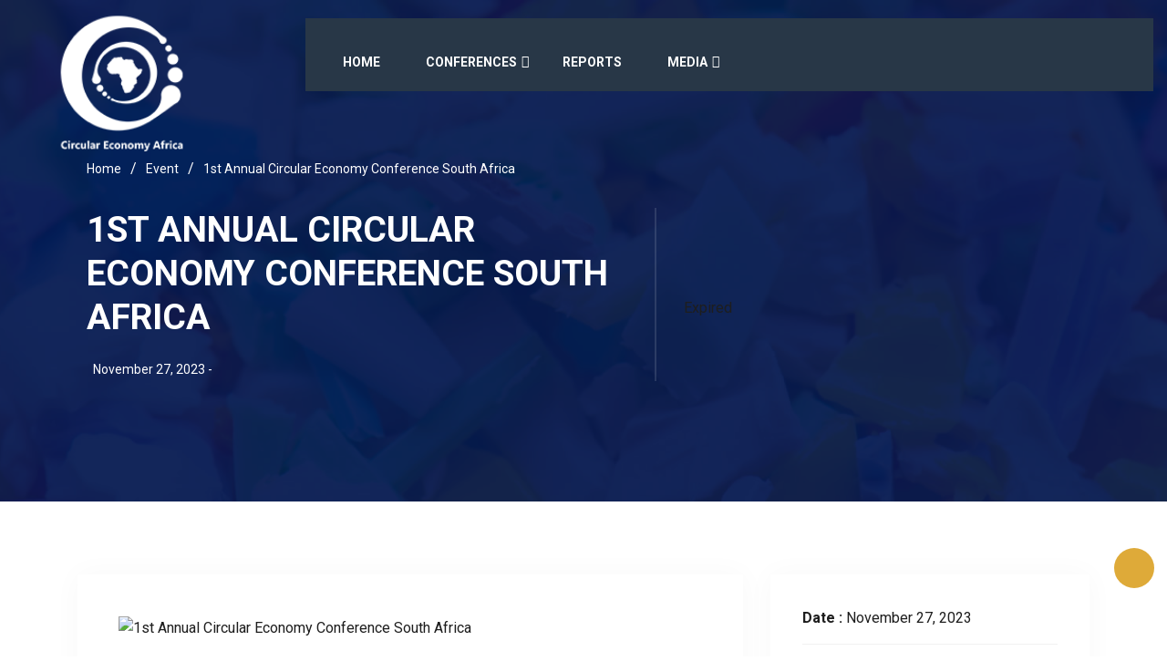

--- FILE ---
content_type: text/css
request_url: https://circulareconomyafrica.org/wp-content/plugins/timetics/assets/css/frontend.css?ver=1.0.36
body_size: 9300
content:
/*!************************************************************************************************************************!*\
  !*** css ./node_modules/css-loader/dist/cjs.js!./node_modules/sass-loader/dist/cjs.js!./assets/src/scss/frontend.scss ***!
  \************************************************************************************************************************/
:root {
  --tt-primary-color: #0060e5;
  --tt-primary-color-70: #4c93ff;
  --tt-primary-color-50: #78aeff;
  --tt-primary-color-25: #a5c9ff;
  --tt-primary-color-15: #d2e4ff;
  --tt-primary-color-08: #e9f2ff;
  --tt-primary-color-06: #f3f6fe;
  --tt-secondary-color: #0c274a;
  --tt-secondary-color-65: #556880;
  --tt-secondary-color-50: #8693a5;
  --tt-secondary-color-30: #b6bec9;
  --tt-secondary-color-20: #ced4db;
  --tt-secondary-color-12: #e2ecf4;
  --tt-secondary-color-08: #ecf2f8;
  --tt-secondary-color-05: #f3f7fb;
  --tt-secondary-color-03: #f8fafc;
  --tt-danger-color: #e42d23;
  --tt-danger-light-color: #f7d0d3;
  --tt-success-color: #00c14e;
  --tt-alert-color: #ef8201;
  --tt-disable-color: #cecfd1;
  --tt-state-color-01: #06a78a;
  --tt-state-color-02: #f1a208;
  --tt-primary-saturated: #0056cc;
  --tt-secondary-gradient: linear-gradient(180deg, #45505e 0%, #0a1018 100%);
}

.wpmet-jhanda-href img {
  max-width: 100%;
}

.tt-margin-0 {
  margin: 0 !important;
}

.tt-mb-0 {
  margin-bottom: 0 !important;
}

.tt-mb-10 {
  margin-bottom: 10px !important;
}

.tt-mb-15 {
  margin-bottom: 15px !important;
}

.tt-mb-20 {
  margin-bottom: 20px !important;
}

.tt-mb-25 {
  margin-bottom: 25px !important;
}

.tt-mb-30 {
  margin-bottom: 30px !important;
}

.tt-mb-35 {
  margin-bottom: 35px !important;
}

.tt-mb-40 {
  margin-bottom: 40px !important;
}

.tt-mb-45 {
  margin-bottom: 45px !important;
}

.tt-mt-0 {
  margin-top: 0 !important;
}

.tt-mt-5 {
  margin-top: 5px !important;
}

.tt-mt-10 {
  margin-top: 10px !important;
}

.tt-mt-30 {
  margin-top: 30px !important;
}

.tt-mt-40 {
  margin-top: 40px !important;
}

.tt-mr-15 {
  margin-right: 15px !important;
}

.tt-mx-10 {
  margin: 0 10px !important;
}

.tt-primary-color {
  color: var(--tt-primary-color);
}

#wpcontent {
  min-height: 100vh;
  background-color: #ecf2f8;
}
@media screen and (max-width: 768px) {
  #wpcontent {
    padding-right: 10px;
  }
}

.wrap {
  margin: 20px 40px 0 20px;
}
@media screen and (max-width: 768px) {
  .wrap {
    margin: 0;
  }
}

.toplevel_page_timetics .tt-page-header-wrapper {
  border-bottom: 1px solid #d9d9d9;
  padding-bottom: 27px;
  margin-top: 20px;
  margin-bottom: 30px;
  display: flex;
  justify-content: space-between;
}
.toplevel_page_timetics .tt-page-header-wrapper .ant-page-header {
  padding: 0;
  background-color: transparent;
}
.toplevel_page_timetics .tt-page-header-wrapper .ant-page-header-heading-left,
.toplevel_page_timetics .tt-page-header-wrapper .ant-page-header-heading-extra {
  display: flex;
  margin: 0;
}
.toplevel_page_timetics .tt-page-header-wrapper .ant-page-header-heading-title {
  font-size: 22px;
  line-height: 33px;
}
.toplevel_page_timetics .tt-page-header-wrapper .ant-btn svg {
  fill: var(--tt-primary-color);
}
.toplevel_page_timetics .tt-page-header-wrapper .tt-header-info-dropdown.ant-btn {
  padding: 4px 0px;
}
.toplevel_page_timetics .tt-shortcode-list .ant-input-group-addon .anticon:hover path {
  stroke: var(--tt-primary-color);
}
.toplevel_page_timetics .tt-shortcode-list .ant-input-group-addon:last-child {
  border-top-right-radius: 6px;
  border-bottom-right-radius: 6px;
}
.toplevel_page_timetics .ant-dropdown-menu-item.ant-dropdown-menu-item-active,
.toplevel_page_timetics .ant-dropdown-menu-item.ant-dropdown-menu-submenu-title-active,
.toplevel_page_timetics .ant-dropdown-menu-item:hover,
.toplevel_page_timetics .ant-dropdown-menu-submenu-title.ant-dropdown-menu-item-active,
.toplevel_page_timetics .ant-dropdown-menu-submenu-title.ant-dropdown-menu-submenu-title-active,
.toplevel_page_timetics .ant-dropdown-menu-submenu-title:hover {
  background-color: var(--tt-secondary-color-08);
}
.toplevel_page_timetics .ant-list-split .ant-list-item {
  border-color: var(--tt-secondary-color-12);
}
.toplevel_page_timetics .ant-divider-horizontal {
  border-color: var(--tt-secondary-color-12);
}
.toplevel_page_timetics .tt-spinner-center {
  width: 100%;
  height: 90vh;
  display: flex;
  align-items: center;
  justify-content: center;
  opacity: 0.8;
}

.timetics-input .ant-input-lg,
.timetics-input .ant-picker,
.timetics-input .ant-select:not(.ant-select-customize-input) .ant-select-selector,
.timetics-input .ant-input-affix-wrapper,
.timetics-input .ant-input-number,
.timetics-input .ant-input-number-lg,
.timetics-input .ant-select-single.ant-select-lg:not(.ant-select-customize-input) .ant-select-selector {
  border-color: var(--tt-secondary-color-12);
  border-radius: 6px;
  height: 42px;
  padding: 0 15px;
  font-size: 14px;
}
.timetics-input .ant-input-number-lg input {
  height: 40px;
  line-height: 40px;
}
.timetics-input .ant-form-item-label > label {
  font-weight: 500;
  font-size: 13px;
  line-height: 20px;
  color: var(--tt-secondary-color);
  text-transform: capitalize;
}
.timetics-input .ant-select-single.ant-select-lg:not(.ant-select-customize-input) .ant-select-selector .ant-select-selection-item {
  line-height: 42px;
  padding-right: 10px;
}
.timetics-input textarea.ant-input {
  border-radius: 6px;
}
.timetics-input .ant-select-single .ant-select-selector .ant-select-selection-item,
.timetics-input .ant-select-single .ant-select-selector .ant-select-selection-placeholder {
  line-height: 40px;
}
.timetics-input.tt-sm-input .ant-input-number-sm {
  height: 34px;
  line-height: 32px;
}
.timetics-input .ant-select-arrow {
  right: 15px;
  height: 15px;
}
.timetics-input .ant-select-arrow .anticon-down {
  background-image: url("[data-uri]");
  width: 14px;
  height: 9px;
  background-repeat: no-repeat;
  background-size: 13px;
}
.timetics-input .ant-select-arrow .anticon-down svg {
  display: none;
}

.ant-input-affix-wrapper input[type=text]:focus,
.ant-input-affix-wrapper input[type=password]:focus,
.ant-input-affix-wrapper input[type=color]:focus,
.ant-input-affix-wrapper input[type=date]:focus,
.ant-input-affix-wrapper input[type=datetime]:focus,
.ant-input-affix-wrapper input[type=datetime-local]:focus,
.ant-input-affix-wrapper input[type=email]:focus,
.ant-input-affix-wrapper input[type=month]:focus,
.ant-input-affix-wrapper input[type=number]:focus,
.ant-input-affix-wrapper input[type=search]:focus,
.ant-input-affix-wrapper input[type=tel]:focus,
.ant-input-affix-wrapper input[type=time]:focus,
.ant-input-affix-wrapper input[type=url]:focus,
.ant-input-affix-wrapper input[type=week]:focus,
.ant-input-affix-wrapper input[type=checkbox]:focus,
.ant-input-affix-wrapper input[type=radio]:focus,
.ant-input-affix-wrapper select:focus,
.ant-input-affix-wrapper textarea:focus,
.ant-select-selection-search input[type=text]:focus,
.ant-select-selection-search input[type=password]:focus,
.ant-select-selection-search input[type=color]:focus,
.ant-select-selection-search input[type=date]:focus,
.ant-select-selection-search input[type=datetime]:focus,
.ant-select-selection-search input[type=datetime-local]:focus,
.ant-select-selection-search input[type=email]:focus,
.ant-select-selection-search input[type=month]:focus,
.ant-select-selection-search input[type=number]:focus,
.ant-select-selection-search input[type=search]:focus,
.ant-select-selection-search input[type=tel]:focus,
.ant-select-selection-search input[type=time]:focus,
.ant-select-selection-search input[type=url]:focus,
.ant-select-selection-search input[type=week]:focus,
.ant-select-selection-search input[type=checkbox]:focus,
.ant-select-selection-search input[type=radio]:focus,
.ant-select-selection-search select:focus,
.ant-select-selection-search textarea:focus {
  box-shadow: none;
  outline: none;
}

.input-search-field .ant-input-affix-wrapper {
  font-size: 16px;
  border-radius: 6px;
  padding: 1px 15px;
}

.tt-heading {
  font-weight: 600;
  font-size: 24px;
}

#time_tics_dashboard .ant-btn,
.tt-btn-dropdown .ant-btn,
.ant-modal-wrap .ant-btn,
.ant-popover-inner-content .ant-btn {
  border-radius: 6px;
  font-weight: 600;
}
#time_tics_dashboard .ant-btn.ant-btn-sm,
.tt-btn-dropdown .ant-btn.ant-btn-sm,
.ant-modal-wrap .ant-btn.ant-btn-sm,
.ant-popover-inner-content .ant-btn.ant-btn-sm {
  height: 30px;
  line-height: 30px;
  padding: 0 11px;
}
#time_tics_dashboard .ant-btn.ant-btn-md,
.tt-btn-dropdown .ant-btn.ant-btn-md,
.ant-modal-wrap .ant-btn.ant-btn-md,
.ant-popover-inner-content .ant-btn.ant-btn-md {
  height: 34px;
  line-height: 34px;
}
#time_tics_dashboard .ant-btn.ant-btn-lg,
.tt-btn-dropdown .ant-btn.ant-btn-lg,
.ant-modal-wrap .ant-btn.ant-btn-lg,
.ant-popover-inner-content .ant-btn.ant-btn-lg {
  height: 38px;
  line-height: 1.5;
}
#time_tics_dashboard .ant-btn svg,
.tt-btn-dropdown .ant-btn svg,
.ant-modal-wrap .ant-btn svg,
.ant-popover-inner-content .ant-btn svg {
  transition: all 0.3s cubic-bezier(0.645, 0.045, 0.355, 1);
}
#time_tics_dashboard .tt-more-action-btn,
.tt-btn-dropdown .tt-more-action-btn,
.ant-modal-wrap .tt-more-action-btn,
.ant-popover-inner-content .tt-more-action-btn {
  padding: 5px 6px;
}
#time_tics_dashboard .tt-more-action-btn:hover svg,
.tt-btn-dropdown .tt-more-action-btn:hover svg,
.ant-modal-wrap .tt-more-action-btn:hover svg,
.ant-popover-inner-content .tt-more-action-btn:hover svg {
  fill: var(--tt-primary-color);
}

.tt-action-dropdown .ant-dropdown-menu {
  min-width: 208px;
  padding: 4px;
  border-radius: 6px;
  -webkit-border-radius: 6px;
  -ms-border-radius: 6px;
  border: 1px solid var(--tt-secondary-color-12);
}
.tt-action-dropdown .ant-dropdown-menu-item {
  padding: 6px 10px;
  border-radius: 4px;
}
.tt-action-dropdown .ant-dropdown-menu-item a {
  text-decoration: none;
  font-weight: 500;
  font-size: 14px;
  color: var(--tt-secondary-color-65);
}
.tt-action-dropdown .ant-dropdown-menu-item:hover a {
  color: var(--tt-secondary-color);
}
.tt-action-dropdown.tt-action-area .ant-dropdown-menu {
  min-width: 210px;
  padding: 4px;
}
.tt-action-dropdown.tt-action-area .ant-dropdown-menu svg {
  margin-right: 5px;
  position: relative;
  bottom: -3px;
}
.tt-action-dropdown.tt-action-area .ant-dropdown-menu-item {
  padding: 7px 12px;
}

.tt-text-right {
  text-align: right;
}

.tt-notification-content .ant-collapse-content > .ant-collapse-content-box {
  padding: 25px;
}

.tt-container-wrapper {
  margin: 60px auto 0;
}
.tt-container-wrapper .tt-appoint-type {
  font-size: 21px;
  line-height: 25px;
  margin: 0 0 40px 0;
  font-weight: 600;
}
.tt-container-wrapper .tt-form-container {
  padding: 30px;
  background-color: #ffffff;
  border: 1px solid var(--tt-secondary-color-12);
  border-radius: 8px;
}
@media screen and (max-width: 768px) {
  .tt-container-wrapper .tt-form-container {
    padding: 20px;
  }
}
.tt-container-wrapper .tt-form-container .ant-collapse {
  border-radius: 8px;
}
.tt-container-wrapper .tt-form-container .ant-collapse-header-text {
  font-size: 14px;
  font-weight: 600;
}
.tt-container-wrapper .tt-form-container .tt-link-btn {
  padding: 0;
}
.tt-container-wrapper .tt-form-container .timetics-input.tt-notice-time-input {
  margin-top: 32px;
}
@media screen and (max-width: 570px) {
  .tt-container-wrapper .tt-form-container .timetics-input.tt-notice-time-input {
    margin-top: -15px;
  }
}
.tt-container-wrapper .tt-tab-container {
  padding-left: 0;
}

.tt-container-wrapper:has(.tt-custom-tab) {
  max-width: 900px;
}

.tt-container-wrapper:not(:has(.tt-custom-tab)) {
  max-width: 750px;
}

.ql-editor {
  min-height: 130px;
}

.tt-tooltip-card .ant-tooltip-arrow {
  min-width: 18px;
  min-height: 18px;
}
.tt-tooltip-card .ant-tooltip-inner {
  min-height: 20px;
  padding: 4px 8px;
  font-size: 12px;
}

@media screen and (max-width: 782px) {
  input[type=text],
  input[type=number] {
    min-height: 30px;
  }
}
@media (max-width: 590px) {
  .ant-picker-panel-container .ant-picker-panels {
    flex-direction: column;
  }
}
.tt-flat-picker-input.ant-input.ant-input-lg.flatpickr-input {
  background-color: transparent;
  display: block;
  width: 100%;
}

.ant-notification {
  margin-top: 16px !important;
}

.toplevel_page_timetics .ant-switch {
  height: 24px;
  background-color: var(--tt-secondary-color-20);
  box-shadow: inset 0px 4px 4px rgba(0, 0, 0, 0.12);
  border-radius: 28px;
}
.toplevel_page_timetics .ant-switch .ant-switch-handle {
  top: 4px;
  left: 4px;
  width: 16px;
  height: 16px;
}
.toplevel_page_timetics .ant-switch .ant-switch-handle::before {
  box-shadow: -1px 4px 4px rgba(0, 0, 0, 0.15);
  background: linear-gradient(210.38deg, #ffffff 11.21%, rgba(255, 255, 255, 0.8) 87.98%);
}
.toplevel_page_timetics .ant-switch.ant-switch-checked {
  background: var(--tt-primary-color);
}
.toplevel_page_timetics .ant-switch.ant-switch-checked .ant-switch-handle {
  left: calc(100% - 20px);
}
.toplevel_page_timetics .ant-switch.ant-switch-checked .ant-switch-handle::before {
  background: linear-gradient(210.38deg, #ffffff 11.21%, rgba(255, 255, 255, 0.7) 87.98%);
  box-shadow: -1px 4px 4px rgba(0, 0, 0, 0.25);
}
.toplevel_page_timetics .ant-checkbox .ant-checkbox-inner {
  width: 20px;
  height: 20px;
  border-radius: 4px;
  z-index: 1;
}
.toplevel_page_timetics .ant-checkbox .ant-checkbox-inner::after {
  width: 6.714286px;
  height: 11.142857px;
  left: 23%;
  top: 45%;
  border-radius: 0;
}
.toplevel_page_timetics .ant-checkbox.ant-checkbox-checked .ant-checkbox-inner {
  background: var(--tt-primary-color);
  border-color: var(--tt-primary-color);
}
.toplevel_page_timetics .ant-checkbox.ant-checkbox-checked:after {
  border-radius: 4px;
}
.toplevel_page_timetics .ant-checkbox.ant-checkbox-indeterminate .ant-checkbox-inner::after {
  width: 12px;
  height: 12px;
  left: 50%;
  top: 50%;
  border-radius: 2px;
  background: var(--tt-primary-color);
}
.toplevel_page_timetics .ant-checkbox + span {
  position: relative;
  top: -3px;
}
.toplevel_page_timetics .ant-checkbox.ant-checkbox-disabled .ant-checkbox-input {
  width: 20px;
  height: 20px;
  top: 4px;
}
.toplevel_page_timetics .ant-checkbox-input:focus + .ant-checkbox-inner,
.toplevel_page_timetics .ant-checkbox-wrapper:hover .ant-checkbox-inner,
.toplevel_page_timetics .ant-checkbox:hover .ant-checkbox-inner {
  border-color: var(--tt-primary-color);
}
.toplevel_page_timetics .ant-checkbox-wrapper:hover .ant-checkbox:after,
.toplevel_page_timetics .ant-checkbox:hover:after {
  visibility: visible;
  border-color: var(--tt-primary-color);
}
.toplevel_page_timetics .meeting-pagination {
  text-align: right;
}
@media (max-width: 991px) {
  .toplevel_page_timetics .meeting-pagination {
    text-align: center;
  }
}
.toplevel_page_timetics .ant-pagination .ant-pagination-item {
  width: 30px;
  min-width: 30px;
  line-height: 25px;
  height: 30px;
  background-color: transparent;
  border-color: transparent;
  border-radius: 4px;
}
.toplevel_page_timetics .ant-pagination .ant-pagination-item a {
  font-weight: 600;
  line-height: 28px;
}
.toplevel_page_timetics .ant-pagination .ant-pagination-item:hover {
  border-color: var(--tt-primary-color);
}
.toplevel_page_timetics .ant-pagination .ant-pagination-item-active {
  border: 1px solid var(--tt-primary-color);
  border-radius: 4px;
}
.toplevel_page_timetics .ant-pagination-next .ant-pagination-item-link,
.toplevel_page_timetics .ant-pagination-prev .ant-pagination-item-link {
  background-color: transparent;
  border: 1px solid transparent;
}
.toplevel_page_timetics .ant-pagination-next .ant-pagination-item-link:hover,
.toplevel_page_timetics .ant-pagination-prev .ant-pagination-item-link:hover {
  border-color: transparent;
}
.toplevel_page_timetics .ant-pagination-disabled .ant-pagination-item-link,
.toplevel_page_timetics .ant-pagination-disabled:hover .ant-pagination-item-link {
  color: rgba(0, 0, 0, 0.25);
  border-color: transparent;
  background-color: transparent;
  cursor: not-allowed;
}
.toplevel_page_timetics .tt-meeting-create-btn .ant-btn-primary svg {
  fill: #fff !important;
}
.toplevel_page_timetics .ant-tabs-tab-btn {
  color: var(--tt-secondary-color-50);
  display: flex;
}
.toplevel_page_timetics .ant-tabs-tab-btn .ant-tabs-tab-icon {
  display: flex;
}
.toplevel_page_timetics .ant-tabs-bottom > .ant-tabs-nav,
.toplevel_page_timetics .ant-tabs-bottom > div > .ant-tabs-nav,
.toplevel_page_timetics .ant-tabs-top > .ant-tabs-nav,
.toplevel_page_timetics .ant-tabs-top > div > .ant-tabs-nav {
  margin: 0 0 30px;
}
.toplevel_page_timetics .ant-tabs-large > .ant-tabs-nav .ant-tabs-tab {
  padding: 0 0 10px;
  font-size: 15px;
  font-weight: 600;
}
.toplevel_page_timetics .ant-tabs-tab.ant-tabs-tab-active .ant-tabs-tab-btn,
.toplevel_page_timetics .ant-tabs-tab:hover {
  color: var(--tt-primary-color);
  text-shadow: none;
}
.toplevel_page_timetics .ant-tabs-bottom > .ant-tabs-nav:before,
.toplevel_page_timetics .ant-tabs-bottom > div > .ant-tabs-nav:before,
.toplevel_page_timetics .ant-tabs-top > .ant-tabs-nav:before,
.toplevel_page_timetics .ant-tabs-top > div > .ant-tabs-nav:before {
  border-bottom: 1px solid #d9d9d9;
}
.toplevel_page_timetics .ant-tabs-bottom > .ant-tabs-nav .ant-tabs-ink-bar,
.toplevel_page_timetics .ant-tabs-bottom > div > .ant-tabs-nav .ant-tabs-ink-bar,
.toplevel_page_timetics .ant-tabs-top > .ant-tabs-nav .ant-tabs-ink-bar,
.toplevel_page_timetics .ant-tabs-top > div > .ant-tabs-nav .ant-tabs-ink-bar {
  height: 3px;
}
.toplevel_page_timetics .ant-tabs-ink-bar {
  background: var(--tt-primary-color);
  border-radius: 10px 10px 0 0;
}
.toplevel_page_timetics .tt-settings-wrapper .ant-typography.ant-typography-secondary {
  color: var(--tt-secondary-color-65);
}
.toplevel_page_timetics .tt-settings-wrapper .ant-btn.ant-btn-default {
  text-decoration: none;
  line-height: 1;
  padding: 0 15px;
  color: var(--tt-primary-color);
  border-color: var(--tt-primary-color);
}
.toplevel_page_timetics .tt-custom-tab > .ant-tabs-nav {
  border-right: 1px solid #e1e4e9;
}
.toplevel_page_timetics .tt-custom-tab > .ant-tabs-nav .ant-tabs-ink-bar {
  background: none;
}
.toplevel_page_timetics .tt-custom-tab > .ant-tabs-nav .ant-tabs-tab {
  padding: 10px 24px !important;
  margin: 0 !important;
  transition: 0.3s ease-in;
}
.toplevel_page_timetics .tt-custom-tab > .ant-tabs-nav .ant-tabs-tab path {
  stroke: #8693a5;
}
.toplevel_page_timetics .tt-custom-tab > .ant-tabs-nav .ant-tabs-tab-active {
  background-color: #e9f2ff;
}
.toplevel_page_timetics .tt-custom-tab > .ant-tabs-nav .ant-tabs-tab-active path {
  stroke: #3161f1;
}
.toplevel_page_timetics .tt-custom-tab > .ant-tabs-nav .ant-tabs-nav-operations {
  display: none !important;
}
.toplevel_page_timetics .tt-custom-tab > .ant-tabs-content-holder .ant-tabs-tabpane {
  padding-left: 40px !important;
}
.toplevel_page_timetics .tt-custom-tab > .ant-tabs-content-holder .ant-card-meta-avatar svg {
  background: none;
  border-radius: 0;
}
.toplevel_page_timetics .tt-custom-tab .tt-tab-heading {
  font-size: 16px;
  font-weight: 600;
  border-bottom: 1px solid #e1e4e9;
  padding-bottom: 20px;
  margin-bottom: 30px;
}
.toplevel_page_timetics .ant-table {
  background-color: transparent;
}
.toplevel_page_timetics .ant-table .ant-table-container table > thead > tr:first-child th:last-child {
  border-top-right-radius: 6px;
}
.toplevel_page_timetics .ant-table .ant-table-container table > thead > tr:first-child th:first-child {
  border-top-left-radius: 6px;
}
.toplevel_page_timetics .ant-table .ant-table-container table > tbody > tr:last-child td:last-child {
  border-bottom-right-radius: 6px;
}
.toplevel_page_timetics .ant-table .ant-table-container table > tbody > tr:last-child td:first-child {
  border-bottom-left-radius: 6px;
}
.toplevel_page_timetics .ant-table .ant-table-thead > tr > th:not(:last-child):not(.ant-table-selection-column):not(.ant-table-row-expand-icon-cell):not([colspan]):before {
  display: none;
}
.toplevel_page_timetics .ant-table .ant-table-sticky-holder,
.toplevel_page_timetics .ant-table .ant-table-sticky-scroll {
  background: transparent;
}
.toplevel_page_timetics .ant-table .ant-table-thead > tr > th {
  background: #e9eaef;
  border-bottom-color: transparent;
  box-shadow: none;
}
.toplevel_page_timetics .ant-table table tr td.ant-table-selection-column,
.toplevel_page_timetics .ant-table table tr th.ant-table-selection-column {
  padding-right: 20px;
  padding-left: 20px;
}
.toplevel_page_timetics .ant-table .ant-table-tbody > tr > td {
  background-color: #fff;
}
.toplevel_page_timetics .ant-table .ant-table-tbody tr:nth-child(2n-1) td {
  background-color: var(--tt-secondary-color-05);
}
.toplevel_page_timetics .ant-spin {
  color: var(--tt-primary-color);
}
.toplevel_page_timetics .ant-spin .ant-spin-dot-item {
  background-color: var(--tt-primary-color);
}
.toplevel_page_timetics .ant-spin-blur {
  opacity: 0;
}
.toplevel_page_timetics .ant-alert-info {
  border: transparent;
  border-radius: 8px;
}
.toplevel_page_timetics .ant-spin-blur {
  opacity: 0;
}
.toplevel_page_timetics .ant-collapse {
  background-color: #fff;
  border-color: var(--tt-secondary-color-12);
}
.toplevel_page_timetics .ant-collapse > .ant-collapse-item:last-child {
  border-radius: 0 0 8px 8px;
}
.toplevel_page_timetics .ant-collapse > .ant-collapse-item:last-child > .ant-collapse-header,
.toplevel_page_timetics .ant-collapse > .ant-collapse-item:last-child > .ant-collapse-content {
  border-radius: 0 0 8px 8px;
  border-color: var(--tt-secondary-color-12);
}
.toplevel_page_timetics .ant-collapse.ant-collapse-ghost > .ant-collapse-item > .ant-collapse-content > .ant-collapse-content-box {
  padding-top: 25px;
  padding-bottom: 25px;
}
.toplevel_page_timetics .ant-collapse.ant-collapse-icon-position-end > .ant-collapse-item > .ant-collapse-header {
  position: relative;
  background-color: transparent;
  border-top-right-radius: 7px;
  border-top-left-radius: 7px;
}
.toplevel_page_timetics .ant-collapse.ant-collapse-icon-position-end > .ant-collapse-item:not(.ant-collapse-item-active) > .ant-collapse-header {
  border-radius: 8px;
}
.toplevel_page_timetics .ant-collapse .ant-collapse-content > .ant-collapse-content-box {
  background-color: var(--tt-secondary-color-05);
  padding: 25px;
  border-radius: 0 0 8px 8px;
}
.toplevel_page_timetics .ant-collapse .ant-collapse-item-active .ant-collapse-expand-icon .anticon svg {
  transform: rotate(-180deg);
}
.toplevel_page_timetics .ant-collapse > .ant-collapse-item {
  border-bottom-color: var(--tt-secondary-color-12);
}
.toplevel_page_timetics .ant-collapse-item.ant-collapse-item-disabled {
  opacity: 1;
}
.toplevel_page_timetics .ant-tooltip .ant-tooltip-inner {
  background: var(--tt-secondary-gradient);
  border-radius: 4px;
  font-weight: 600;
  font-size: 12px;
}
.toplevel_page_timetics .ant-tooltip .ant-tooltip-arrow-content {
  --antd-arrow-background-color: var(--tt-secondary-color);
}
.toplevel_page_timetics .ant-select-single:not(.ant-select-customize-input,
.tt-location-type-select) .ant-select-selector {
  line-height: 40px;
  padding: 0 40px 0 20px;
  border-radius: 6px;
}
.toplevel_page_timetics .ant-select-single:not(.ant-pagination-options-size-changer) .ant-select-selector .ant-select-selection-item,
.toplevel_page_timetics .ant-select-single .ant-select-selector .ant-select-selection-placeholder {
  padding: 0;
  line-height: 40px;
  transition: all 0.3s;
  font-weight: 500;
  color: var(--tt-secondary-color-65);
}
.toplevel_page_timetics .ant-select-dropdown {
  border: transparent;
  border-radius: 4px;
  box-shadow: 0px 6px 20px rgba(0, 0, 0, 0.12);
  padding: 0;
}
.toplevel_page_timetics .ant-select-dropdown {
  border: 1px solid var(--tt-secondary-color-12);
  border-radius: 6px;
  box-shadow: 0px 8px 20px rgba(0, 0, 0, 0.1);
  padding: 4px;
}
.toplevel_page_timetics .ant-select-dropdown .ant-select-item {
  color: var(--tt-secondary-color-65);
  font-weight: 500;
  padding: 6.5px 12px;
}
.toplevel_page_timetics .ant-select-dropdown .ant-select-item-option-active:not(.ant-select-item-option-disabled) {
  border-radius: 4px;
  background-color: var(--tt-secondary-color-05);
  color: var(--tt-secondary-color);
}
.toplevel_page_timetics .ant-select:not(.ant-select-disabled):hover .ant-select-selector {
  border-color: var(--tt-primary-color);
}
.toplevel_page_timetics .ant-select-item-option-selected:not(.ant-select-item-option-disabled) {
  background-color: var(--tt-secondary-color-08);
  color: var(--tt-secondary-color);
  border-radius: 4px;
}
.toplevel_page_timetics .flatpickr-day.selected,
.toplevel_page_timetics .flatpickr-day.startRange,
.toplevel_page_timetics .flatpickr-day.endRange,
.toplevel_page_timetics .flatpickr-day.selected.inRange,
.toplevel_page_timetics .flatpickr-day.startRange.inRange,
.toplevel_page_timetics .flatpickr-day.endRange.inRange,
.toplevel_page_timetics .flatpickr-day.selected:focus,
.toplevel_page_timetics .flatpickr-day.startRange:focus,
.toplevel_page_timetics .flatpickr-day.endRange:focus,
.toplevel_page_timetics .flatpickr-day.selected:hover,
.toplevel_page_timetics .flatpickr-day.startRange:hover,
.toplevel_page_timetics .flatpickr-day.endRange:hover,
.toplevel_page_timetics .flatpickr-day.selected.prevMonthDay,
.toplevel_page_timetics .flatpickr-day.startRange.prevMonthDay,
.toplevel_page_timetics .flatpickr-day.endRange.prevMonthDay,
.toplevel_page_timetics .flatpickr-day.selected.nextMonthDay,
.toplevel_page_timetics .flatpickr-day.startRange.nextMonthDay,
.toplevel_page_timetics .flatpickr-day.endRange.nextMonthDay {
  background: var(--tt-primary-color);
  border-color: var(--tt-primary-color);
}
.toplevel_page_timetics .ant-modal-content,
.toplevel_page_timetics .ant-modal-header {
  border-radius: 6px;
}
.toplevel_page_timetics .ant-btn {
  color: var(--tt-secondary-color);
}
.toplevel_page_timetics .ant-btn:not(.dynamic-delete-button, .ant-btn-warning, .tt-link-btn) {
  padding: 4px 10px;
}
.toplevel_page_timetics .ant-btn:not(.dynamic-delete-button, .ant-btn-warning, .tt-link-btn):hover, .toplevel_page_timetics .ant-btn:not(.dynamic-delete-button, .ant-btn-warning, .tt-link-btn):focus {
  color: var(--tt-primary-color);
  border-color: var(--tt-primary-color);
  background-color: inherit;
}
.toplevel_page_timetics .ant-btn.ant-btn-primary {
  background: var(--tt-primary-color);
  color: #fff;
  border: none;
}
.toplevel_page_timetics .ant-btn.ant-btn-primary:hover, .toplevel_page_timetics .ant-btn.ant-btn-primary:focus {
  background: var(--tt-primary-saturated) !important;
  color: #fff;
}
.toplevel_page_timetics .ant-btn.ant-btn-primary .anticon svg {
  width: 15px;
  height: 15px;
}
.toplevel_page_timetics .ant-btn.ant-btn-primary .anticon svg path {
  stroke: #fff;
}
.toplevel_page_timetics .ant-btn.ant-btn-primary.ant-btn-background-ghost:hover, .toplevel_page_timetics .ant-btn.ant-btn-primary.ant-btn-background-ghost:focus {
  color: #fff;
}
.toplevel_page_timetics .ant-btn.ant-btn-lg {
  padding: 10px 18px 10px 18px;
  font-size: 14px;
  font-weight: 600;
  border-radius: 6px;
}
.toplevel_page_timetics .ant-btn.ant-btn-default {
  display: inline-flex;
  align-items: center;
  justify-content: center;
}
.toplevel_page_timetics .ant-btn.ant-btn-default .anticon {
  margin-top: 3px;
}
.toplevel_page_timetics .ant-btn.ant-btn-default svg {
  transition: all 0.3s cubic-bezier(0.645, 0.045, 0.355, 1);
}
.toplevel_page_timetics .ant-btn.ant-btn-default:not(:disabled):hover .anticon:not(.tt-no-fill-icon) svg {
  fill: var(--tt-primary-color);
}
.toplevel_page_timetics .ant-btn.ant-btn-default.tt-default-btn {
  height: 36px;
  padding: 6px 10px;
}
.toplevel_page_timetics .ant-btn.ant-btn-default.tt-default-btn:not(.tt-default-btn[disabled]) .toplevel_page_timetics .ant-btn.ant-btn-default.tt-default-btn:hover .anticon svg, .toplevel_page_timetics .ant-btn.ant-btn-default.tt-default-btn:active .anticon svg, .toplevel_page_timetics .ant-btn.ant-btn-default.tt-default-btn:focus .anticon svg, .toplevel_page_timetics .ant-btn.ant-btn-default.tt-default-btn.ant-dropdown-open .anticon svg {
  fill: var(--tt-primary-color);
}
.toplevel_page_timetics .ant-btn.ant-btn-dangerous {
  color: var(--tt-danger-color);
  border-color: var(--tt-danger-light-color);
}
.toplevel_page_timetics .ant-btn.ant-btn-dangerous .anticon {
  margin-top: 0;
}
.toplevel_page_timetics .ant-btn.ant-btn-dangerous svg {
  fill: none;
}
.toplevel_page_timetics .ant-btn.ant-btn-dangerous .ant-btn-loading-icon svg {
  fill: var(--tt-danger-color);
}
.toplevel_page_timetics .ant-btn.ant-btn-dangerous:hover, .toplevel_page_timetics .ant-btn.ant-btn-dangerous:focus {
  color: var(--tt-danger-color);
  border-color: var(--tt-danger-color);
}
.toplevel_page_timetics .ant-btn.ant-btn-dangerous:hover .anticon svg path, .toplevel_page_timetics .ant-btn.ant-btn-dangerous:focus .anticon svg path {
  stroke: var(--tt-danger-color) !important;
}
.toplevel_page_timetics .ant-btn.tt-link-btn {
  padding: 0;
  color: var(--tt-primary-color);
  line-height: 1;
  white-space: normal;
  text-align: left;
  line-height: 1.5;
  margin: 0 !important;
  border-width: 0;
}
.toplevel_page_timetics .ant-btn.tt-link-btn.tt-link-dark-btn {
  font-size: 12px;
  color: var(--tt-secondary-color);
}
.toplevel_page_timetics .ant-btn.tt-link-btn span {
  border-bottom: 1px solid;
}
.toplevel_page_timetics .ant-btn.tt-link-btn:hover, .toplevel_page_timetics .ant-btn.tt-link-btn:focus {
  color: var(--tt-secondary-color);
}
.toplevel_page_timetics .ant-btn[disabled],
.toplevel_page_timetics .ant-btn[disabled]:active,
.toplevel_page_timetics .ant-btn[disabled]:focus,
.toplevel_page_timetics .ant-btn[disabled]:hover {
  color: #ffffff;
  border-color: transparent;
  background: #ced4db;
}
.toplevel_page_timetics .ant-btn[disabled].ant-btn-link,
.toplevel_page_timetics .ant-btn[disabled]:active.ant-btn-link,
.toplevel_page_timetics .ant-btn[disabled]:focus.ant-btn-link,
.toplevel_page_timetics .ant-btn[disabled]:hover.ant-btn-link {
  background-color: transparent;
  color: #ced4db !important;
}
.toplevel_page_timetics .ant-btn[disabled] .anticon svg {
  fill: #ffffff;
}
.toplevel_page_timetics .ant-btn[disabled]:hover .anticon svg {
  fill: #ffffff;
}
.toplevel_page_timetics .ant-input,
.toplevel_page_timetics .ant-input-password,
.toplevel_page_timetics .ant-input-affix-wrapper:not(.ant-input-affix-wrapper-disabled) {
  color: var(--tt-secondary-color);
  border-color: var(--tt-secondary-color-12);
}
.toplevel_page_timetics .ant-input:hover,
.toplevel_page_timetics .ant-input-password:hover,
.toplevel_page_timetics .ant-input-affix-wrapper:not(.ant-input-affix-wrapper-disabled):hover {
  border-color: var(--tt-primary-color);
}
.toplevel_page_timetics .ant-input:focus,
.toplevel_page_timetics .ant-input-password:focus,
.toplevel_page_timetics .ant-input-affix-wrapper:not(.ant-input-affix-wrapper-disabled):focus {
  border-color: var(--tt-primary-color);
  outline: 4px solid rgba(49, 97, 241, 0.25);
  box-shadow: none;
}
.toplevel_page_timetics .ant-input[disabled],
.toplevel_page_timetics .ant-input-password[disabled],
.toplevel_page_timetics .ant-input-affix-wrapper:not(.ant-input-affix-wrapper-disabled)[disabled] {
  color: rgba(0, 0, 0, 0.25);
}
.toplevel_page_timetics .ant-input::placeholder,
.toplevel_page_timetics .ant-input-password::placeholder,
.toplevel_page_timetics .ant-input-affix-wrapper:not(.ant-input-affix-wrapper-disabled)::placeholder {
  color: var(--tt-secondary-color-30);
}
.toplevel_page_timetics .ant-form-item-explain-error {
  padding: 5px 0;
}
.toplevel_page_timetics .ant-form-item-label > label.ant-form-item-required:not(.ant-form-item-required-mark-optional):before {
  position: absolute;
  right: 0px;
  top: 4px;
}
.toplevel_page_timetics .ant-input-number-handler-wrap {
  display: none;
}
.toplevel_page_timetics .ant-radio-checked .ant-radio-inner {
  border-color: var(--tt-primary-color);
}
.toplevel_page_timetics .ant-radio-inner:after {
  background-color: var(--tt-primary-color);
}
.toplevel_page_timetics .ant-collapse > .ant-collapse-item > .ant-collapse-header {
  align-items: center;
}
.toplevel_page_timetics .ant-btn.ant-btn-default.primary-outline {
  border-color: var(--tt-primary-color);
  color: var(--tt-primary-color);
}
.toplevel_page_timetics .ant-btn.ant-btn-default.primary-outline .ant-dropdown-menu-title-content .tt-dropdown-item {
  font-weight: 500;
  font-size: 14px;
  color: var(--tt-secondary-color-65);
}
.toplevel_page_timetics .tt-submenu-action-wrapper {
  display: flex;
  justify-content: space-between;
  gap: 10px;
  flex-wrap: wrap;
}
.toplevel_page_timetics .tt-submenu-action-wrapper .tt-submenu-action-select {
  width: 220px;
}
.toplevel_page_timetics .tt-submenu-action-wrapper .tt-header-action-wrapper {
  display: flex;
  gap: 15px;
  column-gap: 15px;
  flex-wrap: wrap;
}
@media (max-width: 991px) {
  .toplevel_page_timetics .tt-submenu-action-wrapper .tt-header-action-wrapper {
    flex-direction: column;
  }
  .toplevel_page_timetics .tt-submenu-action-wrapper .tt-header-action-wrapper .ant-form-item {
    margin: 0;
  }
}

.ant-spin.ant-spin-spinning.tt-loader-spinner {
  display: flex;
  justify-content: center;
  align-items: center;
  flex-direction: column;
}

#adminmenu .wp-submenu .tt-go-pro-link a {
  color: var(--tt-state-color-02);
}

.tt-country-phone-code .react-tel-input .form-control {
  width: 100%;
  height: 42px;
  border-color: var(--tt-secondary-color-12) !important;
}
.tt-country-phone-code .tt-phone-input:focus {
  border-color: var(--tt-primary-color);
  outline: 3.5px solid rgba(49, 97, 241, 0.25);
  box-shadow: none;
}
.tt-country-phone-code .react-tel-input .selected-flag {
  border-color: var(--tt-secondary-color-12) !important;
}
.tt-country-phone-code .react-tel-input .selected-flag .arrow {
  display: none;
}
@media screen and (max-width: 782px) {
  .tt-country-phone-code .react-tel-input .country-list {
    width: 200px;
  }
}

.tt-phone-input-country-search {
  display: flex;
  align-items: center;
  padding: 1rem !important;
}
.tt-phone-input-country-search-box {
  margin: 0 !important;
  width: 100%;
  padding-block: 0.5rem !important;
}

.tt-phone-input {
  border-color: #d9d9d9 !important;
}
.tt-phone-input:hover, .tt-phone-input:focus {
  border-color: var(--tt-primary-color) !important;
}

.tt-phone-input-dropdown-btn {
  border-color: #d9d9d9 !important;
}
.tt-phone-input-dropdown-btn:hover, .tt-phone-input-dropdown-btn:focus {
  border-color: var(--tt-primary-color) !important;
}

.tt-category-tree .ant-tree-switcher {
  padding-block: 4px;
}

.tt-guest-setting .ant-card-meta-description {
  margin-right: 52px;
}

.tt-guest-field-wrapper .tt-multipleGuestInput-container {
  border: 1px solid #d9d9d9;
  border-radius: 8px;
  padding: 8px;
  min-height: 120px;
  cursor: text;
  display: flex;
  flex-wrap: wrap;
  align-items: flex-start;
  align-content: baseline;
  gap: 4px;
  margin: 8px 0;
}
.tt-guest-field-wrapper .tt-multipleGuestInput-tag {
  margin: 0;
  padding: 2px 4px;
  background: #bcffdb;
  border-radius: 4px;
  color: #000000;
  display: flex;
  align-items: center;
  cursor: pointer;
  display: flex;
  align-items: center;
  font-weight: 600;
}
.tt-guest-field-wrapper .tt-multipleguestinput-input {
  all: unset;
  display: block;
  flex: 1;
  width: auto;
  min-width: 20ch;
  overflow-x: hidden;
  resize: none;
  margin: 0;
  padding: 2px 4px;
}
.tt-guest-field-wrapper .tt-guest-input-close {
  background-color: #c84545;
  border-radius: 100vmax;
  position: absolute;
  top: 0;
  right: 0;
  height: 15px;
  width: 15px;
  display: grid;
  place-items: center;
  transform: translate(60%, -50%);
  outline: 2px solid white;
}

.tt-error-page-wrapper {
  margin: 0 auto;
  max-width: 600px;
  background: var(--tt-secondary-color-03);
  border-radius: 10px;
}
.tt-error-page-wrapper .tt-error-icon {
  margin: 40px 0 30px;
}
.tt-error-page-wrapper .tt-error-content {
  margin-top: 100px;
  text-align: center;
  padding: 20px 20px 60px;
}

.tt-form-left-sidebar .tt-meeting-location-list .anticon.tt-money-icon svg, .timetics-category-meeting .tt-form-category-sidebar .tt-meeting-location-list .anticon.tt-money-icon svg {
  fill: none;
}

.tt-empty-view-wrapper {
  max-width: 990px;
  margin: 0 auto;
  text-align: center;
  border-radius: 10px;
  padding: 100px 20px;
}
.tt-empty-view-wrapper .tt-empty-view-container .tt-empty-data-content {
  display: flex;
  flex-direction: column;
  align-items: center;
}
.tt-empty-view-wrapper .tt-empty-view-container .tt-empty-data-icon {
  margin-bottom: 20px;
}

.tt-meeting-list-empty {
  border-radius: 10px;
  padding: 60px 20px;
  max-width: 50vw;
  margin: auto;
  margin-top: 80px;
}
@media (max-width: 992px) {
  .tt-meeting-list-empty {
    max-width: 100%;
    margin-top: 50px;
    padding: 0;
  }
  .tt-meeting-list-empty .ant-result-title {
    font-size: 20px;
  }
}

.tt-card-border-less {
  box-shadow: none !important;
  background-color: transparent;
}
.tt-card-border-less .ant-card-body {
  padding: 0;
}

.timetics-stripe {
  /* spinner/processing state, errors */
}
.timetics-stripe #payment-message {
  color: rgb(105, 115, 134);
  font-size: 16px;
  line-height: 20px;
  padding-top: 12px;
  text-align: center;
}
.timetics-stripe #payment-element {
  margin-bottom: 24px;
}
.timetics-stripe .spinner,
.timetics-stripe .spinner:before,
.timetics-stripe .spinner:after {
  border-radius: 50%;
}
.timetics-stripe .spinner {
  color: #ffffff;
  font-size: 22px;
  text-indent: -99999px;
  margin: 0px auto;
  position: relative;
  width: 20px;
  height: 20px;
  box-shadow: inset 0 0 0 2px;
  -webkit-transform: translateZ(0);
  -ms-transform: translateZ(0);
  transform: translateZ(0);
}
.timetics-stripe .spinner:before,
.timetics-stripe .spinner:after {
  position: absolute;
  content: "";
}
.timetics-stripe .spinner:before {
  width: 10.4px;
  height: 20.4px;
  background: #5469d4;
  border-radius: 20.4px 0 0 20.4px;
  top: -0.2px;
  left: -0.2px;
  -webkit-transform-origin: 10.4px 10.2px;
  transform-origin: 10.4px 10.2px;
  -webkit-animation: loading 2s infinite ease 1.5s;
  animation: loading 2s infinite ease 1.5s;
}
.timetics-stripe .spinner:after {
  width: 10.4px;
  height: 10.2px;
  background: #5469d4;
  border-radius: 0 10.2px 10.2px 0;
  top: -0.1px;
  left: 10.2px;
  -webkit-transform-origin: 0px 10.2px;
  transform-origin: 0px 10.2px;
  -webkit-animation: loading 2s infinite ease;
  animation: loading 2s infinite ease;
}
.timetics-stripe div#link-authentication-element {
  margin-bottom: 12px;
}
@keyframes loading {
  0% {
    -webkit-transform: rotate(0deg);
    transform: rotate(0deg);
  }
  100% {
    -webkit-transform: rotate(360deg);
    transform: rotate(360deg);
  }
}

.timetics-meeting-list-wrapper .timetics-meeting-filter {
  margin-bottom: 30px;
}
.timetics-meeting-list-wrapper .timetics-meeting-filter .timetics-select-wrapper {
  display: flex;
  justify-content: flex-start;
  gap: 20px;
}
.timetics-meeting-list-wrapper .timetics-meeting-filter .timetics-select {
  cursor: pointer;
  padding: 0rem 1.8rem !important;
  background-color: #fff;
  border-color: var(--tt-secondary-color-08) !important;
  font-weight: 500;
  color: #0c274a;
}
.timetics-meeting-list-wrapper .tt-meeting-list-item {
  background: #ffffff;
  box-shadow: 0px 20px 50px rgba(0, 0, 0, 0.08);
  border-radius: 8px;
  -webkit-border-radius: 8px;
  -ms-border-radius: 8px;
  padding: 25px;
  display: flex;
  flex-direction: column;
  justify-content: space-between;
}
.timetics-meeting-list-wrapper .tt-meeting-list-item p {
  font-size: 14px;
  color: #606469;
  margin: 0 0 20px;
}
.timetics-meeting-list-wrapper .tt-title {
  font-weight: 600;
  font-size: 20px;
  line-height: 30px;
  margin: 0 0 15px;
}
.timetics-meeting-list-wrapper .tt-author {
  list-style: none;
  padding: 0;
  display: flex;
  flex-wrap: wrap;
  gap: 20px;
  row-gap: 8px;
  margin-top: 0;
  margin-bottom: 10px;
}
.timetics-meeting-list-wrapper .tt-author li {
  display: flex;
  align-items: center;
  gap: 8px;
}
.timetics-meeting-list-wrapper .tt-author li img {
  width: 35px;
  height: 35px;
  object-fit: cover;
  border-radius: 50%;
  -webkit-border-radius: 50%;
  -ms-border-radius: 50%;
}
.timetics-meeting-list-wrapper .tt-author li span {
  font-weight: 600;
  font-size: 16px;
  color: #606469;
}
.timetics-meeting-list-wrapper .meeting-info-list {
  list-style: none;
  padding: 0;
}
.timetics-meeting-list-wrapper .meeting-info-list li {
  font-weight: 500;
  font-size: 14px;
  display: flex;
  align-items: center;
  gap: 10px;
  margin-bottom: 10px;
}

.tt-booking-list-modal .ant-modal-content {
  min-height: 600px;
}
.tt-booking-list-modal .ant-modal-close-x {
  display: flex;
  justify-content: center;
  align-items: center;
}

.tt-meeting-list-wrapper {
  display: grid;
  grid-auto-columns: 1fr;
  grid-auto-rows: 1fr;
  gap: 30px;
}
@media (min-width: 768px) {
  .tt-meeting-list-wrapper {
    grid-template-columns: repeat(2, 1fr);
  }
}
@media (min-width: 992px) {
  .tt-meeting-list-wrapper {
    grid-template-columns: repeat(3, 1fr);
  }
}

.timetics-category-meeting {
  background-color: #f2f4f8;
  min-height: 100%;
}
.timetics-category-meeting .tt-meeting-card {
  border-radius: 10px;
  border: 1px solid #e2ecf4;
}
.timetics-category-meeting .tt-meeting-card .tt-section-heading {
  font-weight: 600;
  font-size: 25px;
  line-height: 27px;
  text-align: center;
}
.timetics-category-meeting .tt-meeting-card .tt-single-meeting, .timetics-category-meeting .tt-meeting-card .tt-staff-box {
  border-radius: 10px;
  border: 1px solid #e2ecf4;
  padding: 20px;
  margin-bottom: 20px;
  cursor: pointer;
}
.timetics-category-meeting .tt-meeting-card .tt-single-meeting .tt-meeting-flex, .timetics-category-meeting .tt-meeting-card .tt-staff-box .tt-meeting-flex {
  display: flex;
  justify-content: space-between;
  align-items: center;
}
.timetics-category-meeting .tt-meeting-card .tt-single-meeting .tt-meeting-heading, .timetics-category-meeting .tt-meeting-card .tt-staff-box .tt-meeting-heading, .timetics-category-meeting .tt-meeting-card .tt-single-meeting .tt-meeting-price, .timetics-category-meeting .tt-meeting-card .tt-staff-box .tt-meeting-price, .timetics-category-meeting .tt-meeting-card .tt-single-meeting .tt-meeting-title, .timetics-category-meeting .tt-meeting-card .tt-staff-box .tt-meeting-title {
  text-transform: capitalize;
  color: var(--tt-secondary-color);
  font-size: 16px;
}
.timetics-category-meeting .tt-meeting-card .tt-single-meeting .tt-meeting-title, .timetics-category-meeting .tt-meeting-card .tt-staff-box .tt-meeting-title {
  font-weight: 600;
}
.timetics-category-meeting .tt-meeting-card .tt-single-meeting .tt-meeting-sub-title, .timetics-category-meeting .tt-meeting-card .tt-staff-box .tt-meeting-sub-title {
  text-transform: capitalize;
  color: var(--tt-secondary-color-50);
  font-size: 12px;
}
.timetics-category-meeting .tt-meeting-card .tt-single-meeting .tt-meeting-price, .timetics-category-meeting .tt-meeting-card .tt-staff-box .tt-meeting-price {
  font-weight: 700;
  padding-right: 20px;
}
.timetics-category-meeting .tt-meeting-card .tt-single-meeting:hover, .timetics-category-meeting .tt-meeting-card .tt-staff-box:hover {
  border: 1px solid #3161f1;
  box-shadow: 0 10px 6px -6px rgba(0, 0, 0, 0.15);
  transition: 0.3s ease-in;
}
.timetics-category-meeting .tt-frontend-transition {
  transition: 0.3s all ease;
}
.timetics-category-meeting .tt-form-category-sidebar {
  border: 1px solid #e2ecf4 !important;
  border-top-right-radius: 0 !important;
  border-bottom-right-radius: 0 !important;
}
@media (max-width: 768px) {
  .timetics-category-meeting .tt-form-category-sidebar {
    border-radius: 10px !important;
  }
}
.timetics-category-meeting .tt-category-booking-wrap {
  border: 1px solid #e2ecf4 !important;
  border-top-left-radius: 0 !important;
  border-bottom-left-radius: 0 !important;
}
@media (max-width: 768px) {
  .timetics-category-meeting .tt-category-booking-wrap {
    border-radius: 10px !important;
  }
}
.timetics-category-meeting .tt-go-back-icon {
  margin-right: 2%;
  cursor: pointer;
  background-color: transparent;
}
.timetics-category-meeting .tt-go-back-icon:hover {
  background-color: #efefef;
}

.tt-staff-box {
  text-align: center;
  animation: antSlideLeftIn 0.5s ease-out;
}
.tt-staff-box .tt-staff-check-box {
  position: absolute;
  float: right;
  top: -8;
  left: -5;
}

.tt-vertical-border {
  border-left: 1px solid #e2ecf4;
}
@media (max-width: 768px) {
  .tt-vertical-border {
    border-left: none;
    border-top: 1px solid #e2ecf4;
    padding-top: 16px;
  }
}

.timetics-single-page-wrapper {
  padding: 100px 0;
}
.timetics-single-page-wrapper .timetics-container {
  max-width: 1200px;
  margin: auto;
  padding: 0 15px;
}

.ant-btn {
  border-radius: 5px;
  -webkit-border-radius: 5px;
  -ms-border-radius: 5px;
}

.tt-section-title {
  font-weight: 600;
  font-size: 25px;
  line-height: 27px;
}

.tt-form-left-sidebar, .timetics-category-meeting .tt-form-category-sidebar,
.tt-booking-body-wrap,
.timetics-category-meeting .tt-category-booking-wrap {
  border: 1px solid #eaeaea;
  background: #fff;
  padding: 20px !important;
  overflow: hidden;
  border-radius: 10px;
  -webkit-border-radius: 10px;
  -ms-border-radius: 10px;
}
@media (min-width: 768px) {
  .tt-form-left-sidebar, .timetics-category-meeting .tt-form-category-sidebar,
  .tt-booking-body-wrap,
  .timetics-category-meeting .tt-category-booking-wrap {
    height: 100%;
    padding: 25px 30px !important;
    box-sizing: border-box;
  }
}
.tt-form-left-sidebar .submit-btn, .tt-form-left-sidebar .submit-btn-disabled, .tt-form-left-sidebar .timetics-category-meeting .tt-form-category-sidebar .submit-btn-disabled, .timetics-category-meeting .tt-form-category-sidebar .tt-form-left-sidebar .submit-btn-disabled,
.tt-form-left-sidebar .timetics-category-meeting .tt-category-booking-wrap .submit-btn-disabled,
.timetics-category-meeting .tt-category-booking-wrap .tt-form-left-sidebar .submit-btn-disabled, .timetics-category-meeting .tt-form-category-sidebar .submit-btn, .timetics-category-meeting .tt-form-category-sidebar .submit-btn-disabled,
.timetics-category-meeting .tt-form-category-sidebar .tt-booking-body-wrap .submit-btn-disabled,
.tt-booking-body-wrap .timetics-category-meeting .tt-form-category-sidebar .submit-btn-disabled,
.timetics-category-meeting .tt-form-category-sidebar .tt-category-booking-wrap .submit-btn-disabled,
.timetics-category-meeting .tt-category-booking-wrap .tt-form-category-sidebar .submit-btn-disabled,
.tt-booking-body-wrap .submit-btn,
.tt-booking-body-wrap .submit-btn-disabled,
.tt-booking-body-wrap .timetics-category-meeting .tt-category-booking-wrap .submit-btn-disabled,
.timetics-category-meeting .tt-category-booking-wrap .tt-booking-body-wrap .submit-btn-disabled,
.timetics-category-meeting .tt-category-booking-wrap .submit-btn,
.timetics-category-meeting .tt-category-booking-wrap .submit-btn-disabled {
  color: #fff;
  font-size: 15px;
  font-weight: 700;
  background: linear-gradient(180deg, #3263f8 0%, #254ec8 100%);
  border: none;
}
.tt-form-left-sidebar .submit-btn:hover, .tt-form-left-sidebar .submit-btn-disabled:hover, .timetics-category-meeting .tt-form-category-sidebar .submit-btn:hover, .timetics-category-meeting .tt-form-category-sidebar .submit-btn-disabled:hover, .tt-form-left-sidebar .submit-btn:focus, .tt-form-left-sidebar .submit-btn-disabled:focus, .timetics-category-meeting .tt-form-category-sidebar .submit-btn:focus, .timetics-category-meeting .tt-form-category-sidebar .submit-btn-disabled:focus,
.tt-booking-body-wrap .submit-btn:hover,
.tt-booking-body-wrap .submit-btn-disabled:hover,
.timetics-category-meeting .tt-category-booking-wrap .submit-btn:hover,
.timetics-category-meeting .tt-category-booking-wrap .submit-btn-disabled:hover,
.tt-booking-body-wrap .submit-btn:focus,
.tt-booking-body-wrap .submit-btn-disabled:focus,
.timetics-category-meeting .tt-category-booking-wrap .submit-btn:focus,
.timetics-category-meeting .tt-category-booking-wrap .submit-btn-disabled:focus {
  background: linear-gradient(180deg, #3263f8 0%, #254ec8 100%);
}
.tt-form-left-sidebar .submit-btn .anticon svg, .tt-form-left-sidebar .submit-btn-disabled .anticon svg, .timetics-category-meeting .tt-form-category-sidebar .submit-btn .anticon svg, .timetics-category-meeting .tt-form-category-sidebar .submit-btn-disabled .anticon svg,
.tt-booking-body-wrap .submit-btn .anticon svg,
.tt-booking-body-wrap .submit-btn-disabled .anticon svg,
.timetics-category-meeting .tt-category-booking-wrap .submit-btn .anticon svg,
.timetics-category-meeting .tt-category-booking-wrap .submit-btn-disabled .anticon svg {
  width: 15px;
  height: 15px;
}
.tt-form-left-sidebar .submit-btn .anticon path, .tt-form-left-sidebar .submit-btn-disabled .anticon path, .timetics-category-meeting .tt-form-category-sidebar .submit-btn .anticon path, .timetics-category-meeting .tt-form-category-sidebar .submit-btn-disabled .anticon path,
.tt-booking-body-wrap .submit-btn .anticon path,
.tt-booking-body-wrap .submit-btn-disabled .anticon path,
.timetics-category-meeting .tt-category-booking-wrap .submit-btn .anticon path,
.timetics-category-meeting .tt-category-booking-wrap .submit-btn-disabled .anticon path {
  stroke: #fff;
}
.tt-form-left-sidebar .submit-btn .ant-btn-loading-icon svg, .tt-form-left-sidebar .submit-btn-disabled .ant-btn-loading-icon svg, .timetics-category-meeting .tt-form-category-sidebar .submit-btn .ant-btn-loading-icon svg, .timetics-category-meeting .tt-form-category-sidebar .submit-btn-disabled .ant-btn-loading-icon svg,
.tt-booking-body-wrap .submit-btn .ant-btn-loading-icon svg,
.tt-booking-body-wrap .submit-btn-disabled .ant-btn-loading-icon svg,
.timetics-category-meeting .tt-category-booking-wrap .submit-btn .ant-btn-loading-icon svg,
.timetics-category-meeting .tt-category-booking-wrap .submit-btn-disabled .ant-btn-loading-icon svg {
  fill: #ffffff;
}
.tt-form-left-sidebar .submit-btn-disabled, .timetics-category-meeting .tt-form-category-sidebar .submit-btn-disabled,
.tt-booking-body-wrap .submit-btn-disabled,
.timetics-category-meeting .tt-category-booking-wrap .submit-btn-disabled {
  background: linear-gradient(180deg, #aaa3a3 0%, #76777c 100%);
}
.tt-form-left-sidebar .submit-btn-disabled:hover, .timetics-category-meeting .tt-form-category-sidebar .submit-btn-disabled:hover, .tt-form-left-sidebar .submit-btn-disabled:focus, .timetics-category-meeting .tt-form-category-sidebar .submit-btn-disabled:focus,
.tt-booking-body-wrap .submit-btn-disabled:hover,
.timetics-category-meeting .tt-category-booking-wrap .submit-btn-disabled:hover,
.tt-booking-body-wrap .submit-btn-disabled:focus,
.timetics-category-meeting .tt-category-booking-wrap .submit-btn-disabled:focus {
  background: linear-gradient(180deg, #aaa3a3 0%, #76777c 100%);
}
.tt-form-left-sidebar .ant-form-item-explain-error, .timetics-category-meeting .tt-form-category-sidebar .ant-form-item-explain-error,
.tt-booking-body-wrap .ant-form-item-explain-error,
.timetics-category-meeting .tt-category-booking-wrap .ant-form-item-explain-error {
  display: block;
  padding: 5px 0;
}
.tt-form-left-sidebar .ant-btn .anticon svg, .timetics-category-meeting .tt-form-category-sidebar .ant-btn .anticon svg,
.tt-booking-body-wrap .ant-btn .anticon svg,
.timetics-category-meeting .tt-category-booking-wrap .ant-btn .anticon svg {
  width: 15px;
  height: 15px;
}
.tt-form-left-sidebar .ant-btn.backbtn, .timetics-category-meeting .tt-form-category-sidebar .ant-btn.backbtn,
.tt-booking-body-wrap .ant-btn.backbtn,
.timetics-category-meeting .tt-category-booking-wrap .ant-btn.backbtn {
  border-color: transparent;
  background: transparent;
  box-shadow: none;
  color: #0a1018;
  font-weight: 700;
}
.tt-form-left-sidebar .ant-btn.backbtn span, .timetics-category-meeting .tt-form-category-sidebar .ant-btn.backbtn span,
.tt-booking-body-wrap .ant-btn.backbtn span,
.timetics-category-meeting .tt-category-booking-wrap .ant-btn.backbtn span {
  border-bottom: 1px solid #0a1018;
}
.tt-form-left-sidebar .ant-btn.backbtn .anticon, .timetics-category-meeting .tt-form-category-sidebar .ant-btn.backbtn .anticon,
.tt-booking-body-wrap .ant-btn.backbtn .anticon,
.timetics-category-meeting .tt-category-booking-wrap .ant-btn.backbtn .anticon {
  border: none;
}
.tt-form-left-sidebar .ant-btn.backbtn .anticon svg, .timetics-category-meeting .tt-form-category-sidebar .ant-btn.backbtn .anticon svg,
.tt-booking-body-wrap .ant-btn.backbtn .anticon svg,
.timetics-category-meeting .tt-category-booking-wrap .ant-btn.backbtn .anticon svg {
  fill: none;
  width: 15px;
  height: 15px;
}
.tt-form-left-sidebar .ant-btn.backbtn:hover, .timetics-category-meeting .tt-form-category-sidebar .ant-btn.backbtn:hover, .tt-form-left-sidebar .ant-btn.backbtn:focus, .timetics-category-meeting .tt-form-category-sidebar .ant-btn.backbtn:focus,
.tt-booking-body-wrap .ant-btn.backbtn:hover,
.timetics-category-meeting .tt-category-booking-wrap .ant-btn.backbtn:hover,
.tt-booking-body-wrap .ant-btn.backbtn:focus,
.timetics-category-meeting .tt-category-booking-wrap .ant-btn.backbtn:focus {
  background-color: transparent;
  border-color: transparent;
  color: #0a1018;
}

.tt-form-left-sidebar .tt-host-item, .timetics-category-meeting .tt-form-category-sidebar .tt-host-item {
  display: flex;
}
.tt-form-left-sidebar .tt-host-item .ant-typography, .timetics-category-meeting .tt-form-category-sidebar .tt-host-item .ant-typography {
  font-size: 16px;
  font-weight: 600;
  color: #000000;
  text-transform: capitalize;
}
.tt-form-left-sidebar .tt-meeting-name, .timetics-category-meeting .tt-form-category-sidebar .tt-meeting-name {
  font-size: 24px;
  line-height: 29px;
  margin: 0 0 10px;
  color: #000000;
}
.tt-form-left-sidebar .tt-meeting-description, .timetics-category-meeting .tt-form-category-sidebar .tt-meeting-description {
  font-size: 14px;
  line-height: 22px;
  display: block;
}
.tt-form-left-sidebar .tt-meeting-location-list .anticon, .timetics-category-meeting .tt-form-category-sidebar .tt-meeting-location-list .anticon {
  display: block;
}
.tt-form-left-sidebar .tt-booking-side-info, .timetics-category-meeting .tt-form-category-sidebar .tt-booking-side-info {
  display: flex;
  gap: 8px;
  margin-bottom: 10px;
  flex-wrap: wrap;
}
.tt-form-left-sidebar .tt-seat-selected-number, .timetics-category-meeting .tt-form-category-sidebar .tt-seat-selected-number {
  display: flex;
  flex-wrap: wrap;
  gap: 10px;
}
.tt-form-left-sidebar .tt-select-host-wrapper, .timetics-category-meeting .tt-form-category-sidebar .tt-select-host-wrapper {
  margin-bottom: 25px;
}
.tt-form-left-sidebar .tt-select-host-wrapper .tt-host-label-text, .timetics-category-meeting .tt-form-category-sidebar .tt-select-host-wrapper .tt-host-label-text {
  font-size: 14px;
  font-weight: 500;
  color: var(--tt-secondary-color-50);
  margin-bottom: 5px;
  display: inline-block;
}
.tt-form-left-sidebar .tt-select-host-wrapper .tt-select-host-content .tt-host-name, .timetics-category-meeting .tt-form-category-sidebar .tt-select-host-wrapper .tt-select-host-content .tt-host-name {
  font-weight: 600;
  font-size: 16px;
  color: var(--tt-secondary-color);
}
.tt-form-left-sidebar .tt-select-host-wrapper .ant-select:not(.ant-select-customize-input) .ant-select-selector, .timetics-category-meeting .tt-form-category-sidebar .tt-select-host-wrapper .ant-select:not(.ant-select-customize-input) .ant-select-selector {
  height: 50px;
  align-items: center;
}
.tt-form-left-sidebar .ant-select:not(.ant-select-customize-input) .ant-select-selector, .timetics-category-meeting .tt-form-category-sidebar .ant-select:not(.ant-select-customize-input) .ant-select-selector {
  border-radius: 6px;
}

.ant-result-icon .anticon.anticon-check-circle svg {
  fill: var(--tt-success-color) !important;
}

.ant-select-item.ant-select-item-option.tt-host-option-item {
  min-height: 40px;
  align-items: center;
}

.tt-flatpickr-calendar {
  padding-right: 10px;
}
.tt-flatpickr-calendar .flatpickr-rContainer {
  width: 100%;
}
.tt-flatpickr-calendar .flatpickr-calendar {
  width: 100%;
  box-shadow: none;
  background: transparent;
}
.tt-flatpickr-calendar .flatpickr-calendar .dayContainer {
  width: 100%;
  min-width: 100%;
  max-width: 100%;
}
.tt-flatpickr-calendar .flatpickr-calendar .flatpickr-days,
.tt-flatpickr-calendar .flatpickr-calendar .flatpickr-day {
  width: 100%;
  max-width: 100%;
}
.tt-flatpickr-calendar .flatpickr-day.flatpickr-disabled,
.tt-flatpickr-calendar .flatpickr-day.flatpickr-disabled:hover {
  color: var(--tt-secondary-color);
  opacity: 0.4;
}
.tt-flatpickr-calendar .flatpickr-months {
  padding-bottom: 20px;
  border-bottom: 1px solid #eaeaea;
  margin-bottom: 20px;
  display: flex;
  align-items: center;
}
.tt-flatpickr-calendar .flatpickr-day {
  height: 50px;
  line-height: 50px;
  border-radius: 6px;
  -webkit-border-radius: 6px;
  -ms-border-radius: 6px;
  color: #0a1018;
  font-weight: 600;
}
.tt-flatpickr-calendar .flatpickr-day.selected {
  color: #fff;
  border: none;
  background: linear-gradient(180deg, #3263f8 0%, #254ec8 100%);
}
.tt-flatpickr-calendar .flatpickr-disabled {
  opacity: 0.4;
}
.tt-flatpickr-calendar .flatpickr-day.today {
  border-color: transparent;
}
.tt-flatpickr-calendar .flatpickr-day.today::before {
  content: "";
  position: absolute;
  bottom: 5px;
  left: 50%;
  transform: translateX(-50%);
  background: linear-gradient(180deg, #3263f8 0%, #254ec8 100%);
  width: 5px;
  height: 5px;
  border-radius: 100vmax;
}
.tt-flatpickr-calendar .flatpickr-months .flatpickr-prev-month.flatpickr-prev-month,
.tt-flatpickr-calendar .flatpickr-months .flatpickr-next-month.flatpickr-prev-month {
  left: auto;
  right: 40px;
}
.tt-flatpickr-calendar .flatpickr-months .flatpickr-prev-month.flatpickr-disabled,
.tt-flatpickr-calendar .flatpickr-months .flatpickr-next-month.flatpickr-disabled {
  display: flex;
  justify-content: center;
  align-items: center;
  cursor: no-drop;
}
.tt-flatpickr-calendar .flatpickr-months .flatpickr-prev-month,
.tt-flatpickr-calendar .flatpickr-months .flatpickr-next-month {
  display: flex;
  justify-content: center;
  align-items: center;
  top: 8px;
}
.tt-flatpickr-calendar .flatpickr-months .flatpickr-month,
.tt-flatpickr-calendar .flatpickr-current-month {
  text-align: left;
}
.tt-flatpickr-calendar .flatpickr-current-month {
  display: flex;
  align-items: center;
  left: 0;
  padding-top: 0;
}
.tt-flatpickr-calendar .flatpickr-months .flatpickr-prev-month,
.tt-flatpickr-calendar .flatpickr-months .flatpickr-next-month {
  height: 20px;
  width: 20px;
  padding: 0;
  line-height: 20px;
  border-radius: 100vmax;
  background-color: #0c274a;
}
.tt-flatpickr-calendar .flatpickr-months .flatpickr-prev-month svg,
.tt-flatpickr-calendar .flatpickr-months .flatpickr-next-month svg {
  stroke: #ffffff;
  stroke-width: 2px;
  fill: transparent;
  width: 10px;
  height: 10px;
}
.tt-flatpickr-calendar .flatpickr-months .cur-year,
.tt-flatpickr-calendar .flatpickr-months .cur-month {
  font-weight: 600 !important;
}
.tt-flatpickr-calendar .flatpickr-months .cur-year:hover, .tt-flatpickr-calendar .flatpickr-months .cur-year:focus,
.tt-flatpickr-calendar .flatpickr-months .cur-month:hover,
.tt-flatpickr-calendar .flatpickr-months .cur-month:focus {
  background: transparent;
}

.timetics-single-booking-wrapper .flatpickr-input {
  display: none;
}

.tt-booking-slot-wrapper {
  overflow: auto;
  transition: all ease 200ms;
  -ms-overflow-style: none;
  /* IE and Edge */
  scrollbar-width: none;
}
.tt-booking-slot-wrapper::-webkit-scrollbar {
  width: 0; /* Width of the scrollbar */
}

.tt-scroll-bar {
  /* Thumb (the draggable part) */
  /* Corner (between the vertical and horizontal scrollbar) */
  /* For Firefox */
  /* Unlike WebKit browsers, Firefox doesn't allow separate styling of track and thumb */
  /* Both track and thumb */
  scrollbar-width: thin;
  scrollbar-color: var(--tt-secondary-color-50);
  /* Track */
  /* Thumb */
}
.tt-scroll-bar::-webkit-scrollbar {
  width: 8px;
  height: 8px;
}
.tt-scroll-bar::-webkit-scrollbar-thumb {
  background: var(--tt-secondary-color-50);
  border-radius: 8px;
}
.tt-scroll-bar::-webkit-scrollbar-corner {
  background: var(--tt-secondary-color-50);
}
.tt-scroll-bar::-ms-scrollbar {
  width: 8px;
  height: 8px;
}
.tt-scroll-bar::-ms-scrollbar-thumb {
  background: var(--tt-secondary-color-20);
}

.tt-slot-list::-webkit-scrollbar {
  background-color: #fff;
  width: 0px;
}
.tt-slot-list .ant-list-items {
  margin: 0;
  padding: 0;
}
.tt-slot-list .ant-list-item .ant-btn-block {
  height: 40px;
  color: #000;
  border-color: var(--tt-secondary-color-12);
  box-shadow: none;
  font-weight: 600;
}
.tt-slot-list .ant-list-item .ant-btn-block:hover {
  color: #3161f1;
  border-color: #3161f1;
}

.tt-meeting-booking-result-wrapper {
  border: 1px solid #eaeaea;
  border-radius: 8px;
  background: #fff;
  overflow: auto;
}
.tt-meeting-booking-result-wrapper .ant-result {
  padding: 30px 50px;
}
@media (max-width: 570px) {
  .tt-meeting-booking-result-wrapper .ant-result {
    padding: 20px;
  }
}
.tt-meeting-booking-result-wrapper .ant-result-title {
  font-weight: 600;
}
.tt-meeting-booking-result-wrapper .tt-single-meeting-booking-info {
  display: flex;
}
.tt-meeting-booking-result-wrapper .tt-single-meeting-booking-info .tt-meeting-booking-WQ {
  flex-basis: 40%;
}
.tt-meeting-booking-result-wrapper .tt-single-meeting-booking-info .tt-meeting-booking-details {
  flex-basis: 60%;
  text-align: left;
}
.tt-meeting-booking-result-wrapper .tt-meeting-booking-change-info {
  margin: 20px 0;
}
.tt-meeting-booking-result-wrapper .tt-bookings-upadate-text {
  color: var(--tt-secondary-color-65);
  text-decoration: underline;
  cursor: pointer;
}

.tt-booking-body-wrap .tt-arrow-right.anticon svg, .timetics-category-meeting .tt-category-booking-wrap .tt-arrow-right.anticon svg {
  fill: none;
}
.tt-booking-body-wrap .tt-selected-date, .timetics-category-meeting .tt-category-booking-wrap .tt-selected-date {
  font-size: 16px;
  text-align: center;
  font-weight: 500;
  margin-bottom: 15px;
}
.tt-booking-body-wrap .anticon.tt-arrow-right path, .timetics-category-meeting .tt-category-booking-wrap .anticon.tt-arrow-right path {
  stroke: white;
}

.flatpickr-day.prevMonthDay,
.flatpickr-day.nextMonthDay {
  height: 0;
  width: 0;
  visibility: hidden;
}

.tt-slot-list-wrap {
  text-align: center;
  font-weight: 700;
  padding: 5px 10px;
  min-height: 100%;
}
@media (max-width: 570px) {
  .tt-slot-list-wrap {
    padding-left: 0;
  }
}
.tt-slot-list-wrap .ant-list-item {
  padding: 6px 0;
}
.tt-slot-list-wrap .ant-spin-nested-loading {
  height: 100%;
}

.tt-meeting-location-type {
  height: 40px;
  display: flex;
  align-items: center;
  line-height: 1;
}

.tt-payment-radio-btn .ant-radio-button-wrapper {
  border: 1px solid #eaeaea;
}
.tt-payment-radio-btn .ant-radio-button-wrapper:not(:first-child):before {
  display: none;
}
.tt-payment-radio-btn .tt-payment-radio-btn-icon {
  line-height: 1;
  display: flex;
  align-items: center;
  height: 100%;
}
.tt-payment-radio-btn .tt-payment-btn {
  border-radius: 6px;
  margin-right: 20px;
  margin-bottom: 10px;
}
@media (max-width: 380px) {
  .tt-payment-radio-btn .tt-payment-btn {
    margin-bottom: 20px;
  }
}
.tt-payment-radio-btn .ant-radio-button-wrapper-checked.ant-radio-button-wrapper-in-form-item.tt-payment-btn {
  border-color: var(--tt-primary-color);
}
.tt-payment-radio-btn .ant-radio-button-wrapper:first-child:last-child {
  border-radius: 6px;
}

.tt-seat-booking-button {
  margin-top: 25px;
}

.tt-google-Cal-message {
  text-align: left;
  font-size: 14px;
  background-color: var(--tt-primary-color-08);
  padding: 5px 10px;
  border-radius: 5px;
  margin-bottom: 15px;
}

.tt-ticket-price-variation-wrapper {
  border-bottom: 1px solid #f0f0f0;
  margin-top: 10px;
}
.tt-ticket-price-variation-wrapper .tt-ticket-price-variation p {
  margin: 8px 0;
}

.tt-booking-body-wrap .timetics-input .ant-form-item-extra, .timetics-category-meeting .tt-category-booking-wrap .timetics-input .ant-form-item-extra {
  margin-top: 5px;
  font-style: italic;
}

.timetics-user-account-wrapper .user-dashboard-container {
  max-width: 670px;
  margin: 0 auto;
}
.timetics-user-account-wrapper .tt-user-header {
  display: flex;
  justify-content: space-between;
  align-items: flex-start;
  border-bottom: 1px solid #d9d9d9;
  padding-bottom: 20px;
  margin-bottom: 30px;
}
.timetics-user-account-wrapper .tt-user-header h3.ant-typography {
  margin: 0;
}
.timetics-user-account-wrapper .tt-user-info-area {
  display: flex;
  gap: 15px;
}
.timetics-user-account-wrapper .ant-btn svg {
  fill: var(--tt-secondary-color);
}
.timetics-user-account-wrapper table {
  margin: 0;
}
.timetics-user-account-wrapper table,
.timetics-user-account-wrapper td,
.timetics-user-account-wrapper th {
  border: none;
}
.timetics-user-account-wrapper p {
  margin: 0 !important;
}
.timetics-user-account-wrapper .tt-user-back-button {
  display: inline-block;
  cursor: pointer;
  margin-bottom: 30px;
}
.timetics-user-account-wrapper .tt-user-back-button .anticon svg {
  fill: none;
  margin-right: 7px;
  color: #606469;
}
.timetics-user-account-wrapper .btn-text {
  display: inline-block;
  color: #606469;
  cursor: pointer;
  font-weight: 600;
  font-size: 13px;
  border-bottom: 1px solid #606469;
}
.timetics-user-account-wrapper .tt-user-profile-edit .tt-user-info-update-btn {
  display: flex;
  align-items: center;
  justify-content: space-between;
  gap: 10px;
  flex-wrap: wrap;
}
.timetics-user-account-wrapper .tt-booking-cancel {
  text-decoration: line-through;
}
.timetics-user-account-wrapper .tt-user-bookings-area .ant-select-single .ant-select-selector {
  align-items: center;
}


--- FILE ---
content_type: text/javascript
request_url: https://circulareconomyafrica.org/wp-content/plugins/wp-event-solution/build/js/event-manager-public.js?ver=443317f7290dfba02941
body_size: 4610
content:
(()=>{"use strict";const e=window.wp.i18n;jQuery(document).ready((function(t){var n=t(".etn-countdown-wrap");function a(e){var n=null;return t(e).find("input").each((function(){var e=t(this);if("required"===e.attr("data-etn_required")&&("checkbox"===e.attr("type")||"radio"===e.attr("type")))return n="input[name='"+e.attr("name")+"']",!1})),n}function i(e){var n=e?["input[name='name']","input[name='email']","input[name='phone']"]:["input[name='attendee_name[]']","input[name='attendee_email[]']","input[name='attendee_phone[]']"];if(t(".etn-attendee-extra-fields").length>0){var i=[];if(n=[],t("input:not(:submit,:hidden)").each((function(){i.push({name:this.name,value:this.value})})),t(".etn-checkbox-field-wrap").length>0&&t(".etn-checkbox-field-wrap").find("input").each((function(e){const i=a(t(this).parent());n.push(i)})),t(".etn-radio-field-wrap").length>0){const e=a(".etn-radio-field-wrap");n.push(e)}i.length>0&&i.map((function(e){var a=t("input[name='"+e.name+"']");"required"==a.attr("required")&&"hidden"!==a.attr("type")&&n.push("input[name='"+e.name+"']")}))}return n}function r(n,a){var i=[];t.each(n,(function(n,r){var d=t(r);switch(d.attr("type")){case"text":case"email":case"tel":case"number":case"date":void 0!==d.val()&&""!=d.val()||(d.addClass("attendee_error"),i.push(r));break;case"radio":case"checkbox":d.is('[data-etn_required="required"]')&&!d.is(":checked")&&(d.addClass("attendee_error"),i.push(r))}t(".attende_form").on("keyup change",r,(function(){var n=t(this),i=n.attr("type"),d=n.attr("id"),o=function(n,a,i=""){var r={error_type:"no_error",message:"success"};switch("radio"!==n||"checkbox"!==n?0==a.length?t(this).addClass("attendee_error"):t(this).removeClass("attendee_error"):t(i).is(":checked")?"radio"==n?t(this).parents(".etn-radio-field-wrap").find(".etn-attendee-extra-fields").removeClass("attendee_error"):"checkbox"==n&&t(this).parents(".etn-checkbox-field-wrap").find(".etn-attendee-extra-fields").removeClass("attendee_error"):t(this).addClass("attendee_error"),n){case"email":const n=/^(([^<>()\[\]\\.,;:\s@"]+(\.[^<>()\[\]\\.,;:\s@"]+)*)|(".+"))@((\[[0-9]{1,3}\.[0-9]{1,3}\.[0-9]{1,3}\.[0-9]{1,3}\])|(([a-zA-Z\-0-9]+\.)+[a-zA-Z]{2,}))$/;0!==a.length?0==n.test(String(a).toLowerCase())&&(r.error_type="not-valid",r.message=(0,e.__)("Email is not valid","eventin")):(r.error_type="empty",r.message=(0,e.__)("Please enter email address","eventin"));break;case"tel":0===a.length?(r.error_type="empty",r.message=(0,e.__)("Please fill the field","eventin")):a.length>15?(r.error_type="not-valid",r.message=(0,e.__)("Invalid phone number","eventin")):1==!a.match(/^\d+/)&&(r.error_type="not-valid",r.message=(0,e.__)("Only number allowed","eventin"));break;case"text":case"number":case"date":0===a.length&&(r.error_type="empty",r.message=(0,e.__)("Please fill the field","eventin"));break;case"radio":case"checkbox":t(i).is(":checked")||(r.error_type="not-selected",r.message=(0,e.__)("Please check the field","eventin"))}return r}(i,n.val(),r);"radio"===i?d=d.split("_radio_")[0]:"checkbox"===i&&(d=d.split("_checkbox_")[0]),t("."+d).html(""),void 0!==o&&"success"!==o.message?(t("."+d).html(o.message),t("#"+d).hasClass("attendee_error")||t("#"+d).addClass("attendee_error")):(t("#"+d).removeClass("attendee_error"),"radio"!=i&&"checkbox"!=i||n.parents(".etn-"+i+"-field-wrap").find(".etn-attendee-extra-fields").removeClass("attendee_error")),function(e){var n=t(".attendee_error").length,a=t(e);0===n?a.prop("disabled",!1).removeClass("attendee_submit_disable"):a.prop("disabled",!0).addClass("attendee_submit_disable")}(a)}))})),i.length>0?t(a).prop("disabled",!0).addClass("attendee_submit_disable"):t(a).prop("disabled",!1).removeClass("attendee_submit_disable")}if(n.length>0&&t.each(n,(function(n,a){var i=this;let r=t(a).data("start-date");var d=new Date(r).getTime();let o=setInterval((function(){var n=(new Date).getTime(),r=d-n,l=Math.floor(r/864e5),s=Math.floor(r%864e5/36e5),c=Math.floor(r%36e5/6e4),p=Math.floor(r%6e4/1e3);t(a).find(".day-count").html(l),t(a).find(".hr-count").html(s),t(a).find(".min-count").html(c),t(a).find(".sec-count").html(p),r<0&&(clearInterval(o),t(i).html((0,e.__)("Expired","eventin")))}),1e3)})),t(".attr-nav-pills>li>a").first().trigger("click"),t(document).on("click",".etn-tab-a",(function(e){e.preventDefault(),t(this).parents(".etn-tab-wrapper").find(".etn-tab").removeClass("tab-active"),t(this).parents(".etn-tab-wrapper").find(".etn-tab[data-id='"+t(this).attr("data-id")+"']").addClass("tab-active"),t(this).parents(".etn-tab-wrapper").find(".etn-tab-a").removeClass("etn-active"),t(this).parent().find(".etn-tab-a").addClass("etn-active")})),t(".attendee_submit").prop("disabled",!0).addClass("attendee_submit_disable"),t(".attende_form").submit((function(){t(".attendee_submit").prop("disabled",!0).addClass("attendee_submit_disable")})),t(".attendee_update_submit").length>0&&r(i(!0),".attendee_update_submit"),t(".attendee_submit").length>0&&r(i(!1),".attendee_submit"),t(".etn_event_inline_form").length){function p(e,n){let a=t(".etn-event-archive-wrap");const i=new URL(window.location);i.searchParams.set(n,e.value),window.history.pushState({},"",i);const r=new URLSearchParams(window.location.search);let d=r.get("etn_categorys"),o=r.get("etn_event_location"),l=r.get("etn_event_date_range"),s=r.get("etn_event_will_happen"),c=r.get("s");if(null!==c&&c.length||null!==o&&o.length||null!==d&&d.length||null!==l&&l.length||null!==s&&s.length){a.parents(".etn_search_item_container").find(".etn_event_ajax_preloader").addClass("loading");let e={action:"etn_event_ajax_get_data",etn_categorys:d,etn_event_location:o,etn_event_date_range:l,etn_event_will_happen:s,s:c},n=0;jQuery.ajax({url:localized_data_obj.ajax_url,data:e,method:"POST",beforeSend:function(){a.parents(".etn_search_item_container").find(".etn_event_ajax_preloader").addClass("loading"),n++,t(".etn-container").find(".etn-loader").each((function(){t(this).addClass("activate")}))},success:function(e){a.parents(".etn_search_item_container").find(".etn_event_ajax_preloader").removeClass("loading"),t(".etn-container").find(".etn-loader").each((function(){t(this).removeClass("activate")})),t(".etn_search_item_container").find(".etn-event-wrapper").html(e)},complete:function(){n--,n<=0&&a.parents(".etn_search_item_container").find(".etn_event_ajax_preloader").removeClass("loading")}})}}0===t(".etn-event-archive-wrap").length&&t(".etn-event-wrapper").before('<div class="etn_event_ajax_preloader"><div class="lds-dual-ring"></div></div>'),["etn_event_location","etn_categorys","etn_event_date_range","etn_event_will_happen"].map((e=>{t(`[name="${e}"]`).length&&t(e).on("change",(function(t){p(this,e)}))})),t(".etn_event_inline_form").find('[name="s"]').length&&t(".etn_event_inline_form").find('[name="s"]').on("keyup",(function(e){p(this,"s")})),t('select[name="etn_event_location"]').length>0&&t('select[name="etn_event_location"]').change((function(){p(this,"etn_event_location")})),t('select[name="etn_categorys"]').length>0&&t('select[name="etn_categorys"]').change((function(){p(this,"etn_categorys")})),t('select[name="etn_event_date_range"]').length>0&&t('select[name="etn_event_date_range"]').change((function(){p(this,"etn_event_date_range")}))}t(".etn-recurring-widget .etn-recurring-header").click((function(){t(".etn-recurring-widget").removeClass("active").addClass("no-active").find(".etn-zoom-event-notice").slideUp(),t(this).parents(".recurring-content").hasClass("active")?t(this).parents(".recurring-content").removeClass("active").find(".etn-form-wrap").slideUp():(t(".etn-recurring-widget .recurring-content.active .etn-form-wrap").slideUp(),t(".etn-recurring-widget .recurring-content.active").removeClass("active"),t(this).parents(".recurring-content").addClass("active").find(".etn-form-wrap").slideDown(),t(this).parents(".etn-recurring-widget").addClass("active").removeClass("no-active").find(".etn-zoom-event-notice").slideDown())})),t(document).mouseup((function(e){var n=t(".etn-recurring-widget");n.is(e.target)||0!==n.has(e.target).length||n.removeClass("no-active")})),t(document).ready((function(){var e=t(".etn-recurring-widget").length;t(".etn-recurring-widget").slice(0,3).show(),e<=3&&t("#seeMore").fadeOut(),t("body").on("click touchstart","#seeMore",(function(e){e.preventDefault(),t(".etn-recurring-widget:hidden").slice(0,3).slideDown(),0==t(".etn-recurring-widget:hidden").length&&t("#seeMore").fadeOut()}))}));var d=t(".etn-single-event-ticket-wrap");d.length>0&&t.each(d,((n,a)=>{!function(t,n){let a=n.find(".etn-event-form-parent");if(void 0!==a){let e=0;a.each((function(n){let a=t(this).data("etn_uid");var i=t(this).data("etn_uid",a),r=i.find(".variations_"+e),d=r.find(".etn-single-ticket-item"),o=d.length;if(void 0!==o&&1==o){var l=parseInt(i.find(".ticket_0").data("etn_min_ticket"));null!=l&&(i.find(".ticket_0").val(l),p(i,d,r))}d.each((function(e){var n=i.find(".etn_ticket_variation");c(n,e,t(this)),p(t(this),d,r),i.find(".etn_ticket_variation").on("keyup",(function(){let a=t(this);c(n,e,a)}))})),d.find(".qt-btn").on("click",(function(){var e=t(this),n=e.closest(".etn-quantity").find("input.etn_ticket_variation"),a=e.data("key"),o=d.parent(".variation_"+a);n.val(((t,n)=>Math.max(0,+n+1*e.data("multi")))),c(o,a,t(this)),p(i,d,r)})),d.find(".etn_ticket_variation").on("keyup",(function(){p(i,d,r)})),e++}))}var i=n.find("#etn-st-client-fname"),r=n.find("#etn-st-client-lname"),d=n.find("#etn-st-client-email"),o=n.find(".etn-add-to-cart-block");const l=/^(([^<>()\[\]\\.,;:\s@"]+(\.[^<>()\[\]\\.,;:\s@"]+)*)|(".+"))@((\[[0-9]{1,3}\.[0-9]{1,3}\.[0-9]{1,3}\.[0-9]{1,3}\])|(([a-zA-Z\-0-9]+\.)+[a-zA-Z]{2,}))$/;var s=[i,r,d];function c(e,n,a=null){var i=t(".ticket_"+n),r=parseInt(i.data("etn_min_ticket")),d=parseInt(i.data("etn_max_ticket")),o=parseInt(i.data("etn_current_stock")),l=(parseInt(i.data("etn_cart_limit")),i.data("etn_cart_limit_message"),e.find(".show_message_"+n)),s=i.val();o<d&&(d=o),e.parents(".etn-single-ticket-item").next(".show_message").html("");let c=e,p=o;if(c.length>1&&(c=a,p=parseInt(c.data("etn_current_stock"))),parseInt(c.val())>p)return c.val("").val(p),void l.html("").html(c.data("stock_limit"));if(l.html(""),0!=d&&(0!=r||0!=d)){var m=a.siblings(".ticket_"+n).data("qty_message");s>=r&&s<=d?l.html(""):(i.val()>d&&(i.val(d),l.html(m)),i.val()<r&&i.val(r))}}function p(e,n,a){const i=t(".etn-event-form-parent.etn-ticket-variation");let r=i.data("decimal-number-points"),d=i.data("thousand-separator"),o=i.data("decimal-separator");null==r&&(r=2);const l=new Intl.NumberFormat(void 0,{minimumFractionDigits:r});var s=0,c=0,p=n.length,m="etn-add-to-cart-block";for(let e=0;e<p;e++){var h=parseInt(a.find(".ticket_"+e).val()),f=parseFloat(a.find(".ticket_"+e).data("price")).toFixed(r)*h,_=l.format(f).replace(/,/g,d).replace(/\./g,o);n.find("._sub_total_"+e).text(_),s+=f,c+=h}const u=l.format(s).replace(/,/g,d).replace(/\./g,o);a.find(".variation_total_price").html(u).val(u),a.find(".variation_total_qty").html(c).val(c),a.find(".variation_picked_total_qty").val(c),c>0?(t("."+m).removeAttr("disabled").removeClass("disabled"),n.find(".etn_ticket_variation").removeClass("variation_qty_error")):(e.find("."+m).attr("disabled","disabled").addClass("disabled"),n.find(".etn_ticket_variation").addClass("variation_qty_error"));const g=e.find("#etn-st-client-fname"),v=e.find("#etn-st-client-lname"),b=e.find("#etn-st-client-email");(g.length>0||v.length>0||b.length>0)&&(""===g.val()||""===v.val()||""===b.val()?e.find("."+m).attr("disabled","disabled").addClass("disabled"):e.find("."+m).removeAttr("disabled").removeClass("disabled"))}t.each(s,(function(a,s){t(s).on("keyup",(function(){!function(e,t,n,a){(e.length>0||t.length>0||n.length>0)&&(""==e.val()||""==t.val()||""==n.val()?a.attr("disabled","disabled").addClass("disabled"):a.removeAttr("disabled").removeClass("disabled"))}(i,r,d,o),n.find(".client_fname_error").html(""),n.find(".client_lname_error").html(""),n.find(".client_email_error").html(""),""==i.val()&&n.find(".client_fname_error").html((0,e.__)("Please fill the field","eventin")),""==r.val()&&n.find(".client_lname_error").html((0,e.__)("Please fill the field","eventin")),""==d.val()?n.find(".client_email_error").html((0,e.__)("Please fill the field","eventin")):0==l.test(String(d.val()).toLowerCase())&&n.find(".client_email_error").html((0,e.__)("Email is not valid","eventin"))}))}))}(t,t(a))}));const o=t(".etn-ticket-single-variation-title"),l=t(".etn-attendee-form-wrap");t.each(o,((e,n)=>{t(n).click((()=>{const e=t(n).data("ticket_name");t(n).toggleClass("etn-attendee-ticket-collapsed"),t.each(l,((n,a)=>{t(a).data("ticket_name")==e&&t(a).slideToggle()}))}))}));const s=document.getElementById("etn_ticket_download_btn");s&&s?.addEventListener("click",(async function(e){await async function(){const e=window.jspdf.jsPDF,t=document.getElementsByClassName("etn-ticket-download-wrapper")[0];if(!t)return console.error("Ticket element not found"),!1;const n=t.getBoundingClientRect(),a=n.width,i=n.height;let r=i>a,d=r?595:842,o=r?842:595;const l=d/a,s=o/i,c=Math.min(l,s);let p=t.innerHTML;p=p.split('<div class="etn-download-ticket">')[0];const m=document.createElement("div");m.innerHTML=`\n    <style>\n      .pdf-wrapper {\n        display: flex;\n        justify-content: center;\n        align-items: center;\n        width: ${d}px;\n        height: ${o}px;\n        background: white;\n      }\n      .etn-ticket-main-wrapper {\n        max-width: fit-content;\n        width: 100%;\n        height: auto;\n        margin: 20px auto;\n        border-radius: 14px;\n        padding: 20px;\n        border: 1px solid #d8d9df;\n        transform: scale(${c});\n        transform-origin: center center;\n      }\n      .etn-ticket {\n        display: flex;\n        flex-direction: column;\n      }\n    </style>\n    <div class="pdf-wrapper">\n      ${p}\n    </div>\n  `,document.body.appendChild(m);try{const t=await html2canvas(m,{scale:7*c,useCORS:!0,backgroundColor:"#ffffff",width:d,height:o,imageTimeout:5e4,logging:!1,removeContainer:!0,onclone:function(e){const t=e.querySelector(".pdf-wrapper").getElementsByTagName("script");Array.from(t).forEach((e=>e.remove()))}}),n=new e(r?"p":"l","pt",[595,842]);n.addImage(t.toDataURL("image/jpeg",1),"JPEG",0,0,d,o,void 0,"FAST");const a=`ticket-${(new Date).toISOString().slice(0,10)}.pdf`;return n.save(a),document.body.removeChild(m),!0}catch(e){return document.body.removeChild(m),console.error("PDF generation failed:",e),!1}finally{document.body.contains(m)&&document.body.removeChild(m)}}()})),t("#purchase_ticket_form").on("submit",(()=>{t(".etn-add-to-cart-block").attr("disabled","disabled").addClass("disabled button--loading")}));const c=t(".etn-print-ticket-btn");c.length&&c.on("click",(function(){!function(){var e=window.open("","PRINT","height=400,width=800");e.document.write('<style type="text/css">.etn-ticket-main-wrapper{max-width:fit-content;width:100%;height:auto;margin:20px auto;border-radius:14px;padding:20px;border:1px solid #d8d9df}.etn-ticket{display:flex;flex-direction:column}.etn-ticket-logo-wrapper{text-align:center;padding-bottom:25px}.logo-shape{display:flex;justify-content:space-between;max-width:300px;margin:auto;align-items:center;margin-top:25px}span.logo-bar{border-bottom:1px solid #d8d9df;display:inline-block;width:100%;margin:0 5px}span.logo-bar.bar-two{width:18px;height:8px;background:#d8d9df;transform:rotate(45deg);border:none}.etn-ticket-head{border-bottom:2px dashed #eff0f1;margin-bottom:17px}.etn-ticket-head-title{color:#0d165e;font-size:24px;font-weight:700;margin:0 0 11 0}.etn-ticket-head-time{font-size:15;font-weight:400;margin-bottom:22px}.etn-ticket-body-top-ul{margin:0 0 30px 0;padding:0;list-style-type:none;display:grid;grid-template-columns:auto auto}.etn-ticket-body-top-li{font-size:14px;font-weight:700;color:#0d165e}.etn-ticket-body-top-li p{font-size:15px;font-weight:400;color:#656975}.etn-ticket-qr-code{text-align:center;border:1px soid #0d165e;border-radius:14px;font-weight:700;color:#0d165e}.etn-ticket-qr-code img{border:2px solid #0d165e;border-radius:14px}.etn-download-ticket{text-align:center;margin:30px auto;max-width:610px;display:flex;justify-content:space-between}.etn-download-ticket .etn-download-ticket-btn,.etn-download-ticket .etn-print-ticket-btn{background-color:#5d5dff;color:#fff;font-weight:700;font-size:16px;border:1px solid #5d5dff;border-radius:6px;width:100%}.etn-download-ticket .etn-print-ticket-btn{background-color:#fff;color:#5d5dff;margin-right:20px}.etn-qrImage{width:150px;height:150px}.etn-ticket-wrapper.ticket-style-2 .etn-ticket-content{flex:0 0 60%;max-width:60%;padding-left:30px;border-left:1px solid #eaeaea}.etn-ticket-wrapper.ticket-style-2 .etn-qrImage{width:100%;height:auto;max-width:200px;max-height:200px}.etn-ticket-wrapper.ticket-style-2 .etn-ticket-main-wrapper{padding:0;border:none; display: flex;}.etn-ticket-wrapper.ticket-style-2 .etn-ticket-body-top-li p,.etn-ticket-wrapper.ticket-style-2 .etn-ticket-body-top-li span{font-size:12px;font-weight:700;color:#A1A5AE;text-transform:uppercase;margin-right:5px}.etn-ticket-wrapper.ticket-style-2 .etn-ticket-body-top-li,.etn-ticket-wrapper.ticket-style-2 .etn-ticket-body-top-li p.etn-ticket-id{font-size:14px;font-weight:500;color:#11142E}.etn-ticket-wrapper.ticket-style-2 .etn-ticket-head{margin-bottom:30px;padding-bottom:20px}.etn-ticket-wrapper.ticket-style-2 .ticket-left-side {  flex: 0 0 30%; max-width: 30%;  padding-right: 30px; }</style>');var t=document.getElementsByClassName("etn-ticket-download-wrapper")[0].innerHTML;t=t.split('<div class="etn-download-ticket">')[0],e.document.write("</head><body >"),e.document.write(t),e.document.write("</body></html>"),e.document.close(),e.focus(),e.print()}()}))}))})();

--- FILE ---
content_type: text/javascript
request_url: https://circulareconomyafrica.org/wp-includes/js/dist/block-library.min.js?ver=ccc402e50b786e799ae9
body_size: 181479
content:
/*! This file is auto-generated */
(()=>{var e={2321:e=>{e.exports=function(e){return e&&"__experimental"in e&&!1!==e.__experimental}},7734:e=>{"use strict";e.exports=function e(t,o){if(t===o)return!0;if(t&&o&&"object"==typeof t&&"object"==typeof o){if(t.constructor!==o.constructor)return!1;var n,r,a;if(Array.isArray(t)){if((n=t.length)!=o.length)return!1;for(r=n;0!=r--;)if(!e(t[r],o[r]))return!1;return!0}if(t instanceof Map&&o instanceof Map){if(t.size!==o.size)return!1;for(r of t.entries())if(!o.has(r[0]))return!1;for(r of t.entries())if(!e(r[1],o.get(r[0])))return!1;return!0}if(t instanceof Set&&o instanceof Set){if(t.size!==o.size)return!1;for(r of t.entries())if(!o.has(r[0]))return!1;return!0}if(ArrayBuffer.isView(t)&&ArrayBuffer.isView(o)){if((n=t.length)!=o.length)return!1;for(r=n;0!=r--;)if(t[r]!==o[r])return!1;return!0}if(t.constructor===RegExp)return t.source===o.source&&t.flags===o.flags;if(t.valueOf!==Object.prototype.valueOf)return t.valueOf()===o.valueOf();if(t.toString!==Object.prototype.toString)return t.toString()===o.toString();if((n=(a=Object.keys(t)).length)!==Object.keys(o).length)return!1;for(r=n;0!=r--;)if(!Object.prototype.hasOwnProperty.call(o,a[r]))return!1;for(r=n;0!=r--;){var i=a[r];if(!e(t[i],o[i]))return!1}return!0}return t!=t&&o!=o}},9681:e=>{var t={À:"A",Á:"A",Â:"A",Ã:"A",Ä:"A",Å:"A",Ấ:"A",Ắ:"A",Ẳ:"A",Ẵ:"A",Ặ:"A",Æ:"AE",Ầ:"A",Ằ:"A",Ȃ:"A",Ả:"A",Ạ:"A",Ẩ:"A",Ẫ:"A",Ậ:"A",Ç:"C",Ḉ:"C",È:"E",É:"E",Ê:"E",Ë:"E",Ế:"E",Ḗ:"E",Ề:"E",Ḕ:"E",Ḝ:"E",Ȇ:"E",Ẻ:"E",Ẽ:"E",Ẹ:"E",Ể:"E",Ễ:"E",Ệ:"E",Ì:"I",Í:"I",Î:"I",Ï:"I",Ḯ:"I",Ȋ:"I",Ỉ:"I",Ị:"I",Ð:"D",Ñ:"N",Ò:"O",Ó:"O",Ô:"O",Õ:"O",Ö:"O",Ø:"O",Ố:"O",Ṍ:"O",Ṓ:"O",Ȏ:"O",Ỏ:"O",Ọ:"O",Ổ:"O",Ỗ:"O",Ộ:"O",Ờ:"O",Ở:"O",Ỡ:"O",Ớ:"O",Ợ:"O",Ù:"U",Ú:"U",Û:"U",Ü:"U",Ủ:"U",Ụ:"U",Ử:"U",Ữ:"U",Ự:"U",Ý:"Y",à:"a",á:"a",â:"a",ã:"a",ä:"a",å:"a",ấ:"a",ắ:"a",ẳ:"a",ẵ:"a",ặ:"a",æ:"ae",ầ:"a",ằ:"a",ȃ:"a",ả:"a",ạ:"a",ẩ:"a",ẫ:"a",ậ:"a",ç:"c",ḉ:"c",è:"e",é:"e",ê:"e",ë:"e",ế:"e",ḗ:"e",ề:"e",ḕ:"e",ḝ:"e",ȇ:"e",ẻ:"e",ẽ:"e",ẹ:"e",ể:"e",ễ:"e",ệ:"e",ì:"i",í:"i",î:"i",ï:"i",ḯ:"i",ȋ:"i",ỉ:"i",ị:"i",ð:"d",ñ:"n",ò:"o",ó:"o",ô:"o",õ:"o",ö:"o",ø:"o",ố:"o",ṍ:"o",ṓ:"o",ȏ:"o",ỏ:"o",ọ:"o",ổ:"o",ỗ:"o",ộ:"o",ờ:"o",ở:"o",ỡ:"o",ớ:"o",ợ:"o",ù:"u",ú:"u",û:"u",ü:"u",ủ:"u",ụ:"u",ử:"u",ữ:"u",ự:"u",ý:"y",ÿ:"y",Ā:"A",ā:"a",Ă:"A",ă:"a",Ą:"A",ą:"a",Ć:"C",ć:"c",Ĉ:"C",ĉ:"c",Ċ:"C",ċ:"c",Č:"C",č:"c",C̆:"C",c̆:"c",Ď:"D",ď:"d",Đ:"D",đ:"d",Ē:"E",ē:"e",Ĕ:"E",ĕ:"e",Ė:"E",ė:"e",Ę:"E",ę:"e",Ě:"E",ě:"e",Ĝ:"G",Ǵ:"G",ĝ:"g",ǵ:"g",Ğ:"G",ğ:"g",Ġ:"G",ġ:"g",Ģ:"G",ģ:"g",Ĥ:"H",ĥ:"h",Ħ:"H",ħ:"h",Ḫ:"H",ḫ:"h",Ĩ:"I",ĩ:"i",Ī:"I",ī:"i",Ĭ:"I",ĭ:"i",Į:"I",į:"i",İ:"I",ı:"i",Ĳ:"IJ",ĳ:"ij",Ĵ:"J",ĵ:"j",Ķ:"K",ķ:"k",Ḱ:"K",ḱ:"k",K̆:"K",k̆:"k",Ĺ:"L",ĺ:"l",Ļ:"L",ļ:"l",Ľ:"L",ľ:"l",Ŀ:"L",ŀ:"l",Ł:"l",ł:"l",Ḿ:"M",ḿ:"m",M̆:"M",m̆:"m",Ń:"N",ń:"n",Ņ:"N",ņ:"n",Ň:"N",ň:"n",ŉ:"n",N̆:"N",n̆:"n",Ō:"O",ō:"o",Ŏ:"O",ŏ:"o",Ő:"O",ő:"o",Œ:"OE",œ:"oe",P̆:"P",p̆:"p",Ŕ:"R",ŕ:"r",Ŗ:"R",ŗ:"r",Ř:"R",ř:"r",R̆:"R",r̆:"r",Ȓ:"R",ȓ:"r",Ś:"S",ś:"s",Ŝ:"S",ŝ:"s",Ş:"S",Ș:"S",ș:"s",ş:"s",Š:"S",š:"s",Ţ:"T",ţ:"t",ț:"t",Ț:"T",Ť:"T",ť:"t",Ŧ:"T",ŧ:"t",T̆:"T",t̆:"t",Ũ:"U",ũ:"u",Ū:"U",ū:"u",Ŭ:"U",ŭ:"u",Ů:"U",ů:"u",Ű:"U",ű:"u",Ų:"U",ų:"u",Ȗ:"U",ȗ:"u",V̆:"V",v̆:"v",Ŵ:"W",ŵ:"w",Ẃ:"W",ẃ:"w",X̆:"X",x̆:"x",Ŷ:"Y",ŷ:"y",Ÿ:"Y",Y̆:"Y",y̆:"y",Ź:"Z",ź:"z",Ż:"Z",ż:"z",Ž:"Z",ž:"z",ſ:"s",ƒ:"f",Ơ:"O",ơ:"o",Ư:"U",ư:"u",Ǎ:"A",ǎ:"a",Ǐ:"I",ǐ:"i",Ǒ:"O",ǒ:"o",Ǔ:"U",ǔ:"u",Ǖ:"U",ǖ:"u",Ǘ:"U",ǘ:"u",Ǚ:"U",ǚ:"u",Ǜ:"U",ǜ:"u",Ứ:"U",ứ:"u",Ṹ:"U",ṹ:"u",Ǻ:"A",ǻ:"a",Ǽ:"AE",ǽ:"ae",Ǿ:"O",ǿ:"o",Þ:"TH",þ:"th",Ṕ:"P",ṕ:"p",Ṥ:"S",ṥ:"s",X́:"X",x́:"x",Ѓ:"Г",ѓ:"г",Ќ:"К",ќ:"к",A̋:"A",a̋:"a",E̋:"E",e̋:"e",I̋:"I",i̋:"i",Ǹ:"N",ǹ:"n",Ồ:"O",ồ:"o",Ṑ:"O",ṑ:"o",Ừ:"U",ừ:"u",Ẁ:"W",ẁ:"w",Ỳ:"Y",ỳ:"y",Ȁ:"A",ȁ:"a",Ȅ:"E",ȅ:"e",Ȉ:"I",ȉ:"i",Ȍ:"O",ȍ:"o",Ȑ:"R",ȑ:"r",Ȕ:"U",ȕ:"u",B̌:"B",b̌:"b",Č̣:"C",č̣:"c",Ê̌:"E",ê̌:"e",F̌:"F",f̌:"f",Ǧ:"G",ǧ:"g",Ȟ:"H",ȟ:"h",J̌:"J",ǰ:"j",Ǩ:"K",ǩ:"k",M̌:"M",m̌:"m",P̌:"P",p̌:"p",Q̌:"Q",q̌:"q",Ř̩:"R",ř̩:"r",Ṧ:"S",ṧ:"s",V̌:"V",v̌:"v",W̌:"W",w̌:"w",X̌:"X",x̌:"x",Y̌:"Y",y̌:"y",A̧:"A",a̧:"a",B̧:"B",b̧:"b",Ḑ:"D",ḑ:"d",Ȩ:"E",ȩ:"e",Ɛ̧:"E",ɛ̧:"e",Ḩ:"H",ḩ:"h",I̧:"I",i̧:"i",Ɨ̧:"I",ɨ̧:"i",M̧:"M",m̧:"m",O̧:"O",o̧:"o",Q̧:"Q",q̧:"q",U̧:"U",u̧:"u",X̧:"X",x̧:"x",Z̧:"Z",z̧:"z",й:"и",Й:"И",ё:"е",Ё:"Е"},o=Object.keys(t).join("|"),n=new RegExp(o,"g"),r=new RegExp(o,"");function a(e){return t[e]}var i=function(e){return e.replace(n,a)};e.exports=i,e.exports.has=function(e){return!!e.match(r)},e.exports.remove=i}},t={};function o(n){var r=t[n];if(void 0!==r)return r.exports;var a=t[n]={exports:{}};return e[n](a,a.exports,o),a.exports}o.n=e=>{var t=e&&e.__esModule?()=>e.default:()=>e;return o.d(t,{a:t}),t},o.d=(e,t)=>{for(var n in t)o.o(t,n)&&!o.o(e,n)&&Object.defineProperty(e,n,{enumerable:!0,get:t[n]})},o.o=(e,t)=>Object.prototype.hasOwnProperty.call(e,t),o.r=e=>{"undefined"!=typeof Symbol&&Symbol.toStringTag&&Object.defineProperty(e,Symbol.toStringTag,{value:"Module"}),Object.defineProperty(e,"__esModule",{value:!0})};var n={};(()=>{"use strict";o.r(n),o.d(n,{__experimentalGetCoreBlocks:()=>jB,__experimentalRegisterExperimentalCoreBlocks:()=>BB,privateApis:()=>CB,registerCoreBlocks:()=>SB});var e={};o.r(e),o.d(e,{init:()=>lt,metadata:()=>at,name:()=>it,settings:()=>st});var t={};o.r(t),o.d(t,{init:()=>Bt,metadata:()=>Ct,name:()=>jt,settings:()=>St});var r={};o.r(r),o.d(r,{init:()=>ro,metadata:()=>to,name:()=>oo,settings:()=>no});var a={};o.r(a),o.d(a,{init:()=>Io,metadata:()=>Bo,name:()=>To,settings:()=>No});var i={};o.r(i),o.d(i,{init:()=>Go,metadata:()=>Eo,name:()=>Oo,settings:()=>$o});var s={};o.r(s),o.d(s,{init:()=>Yo,metadata:()=>Zo,name:()=>Qo,settings:()=>Ko});var l={};o.r(l),o.d(l,{init:()=>sn,metadata:()=>nn,name:()=>rn,settings:()=>an});var c={};o.r(c),o.d(c,{init:()=>yn,metadata:()=>xn,name:()=>_n,settings:()=>bn});var u={};o.r(u),o.d(u,{init:()=>Tn,metadata:()=>jn,name:()=>Sn,settings:()=>Bn});var d={};o.r(d),o.d(d,{init:()=>Hn,metadata:()=>Dn,name:()=>An,settings:()=>Rn});var p={};o.r(p),o.d(p,{init:()=>or,metadata:()=>Xn,name:()=>er,settings:()=>tr});var m={};o.r(m),o.d(m,{init:()=>gr,metadata:()=>dr,name:()=>pr,settings:()=>mr});var g={};o.r(g),o.d(g,{init:()=>br,metadata:()=>hr,name:()=>xr,settings:()=>_r});var h={};o.r(h),o.d(h,{init:()=>jr,metadata:()=>kr,name:()=>wr,settings:()=>Cr});var x={};o.r(x),o.d(x,{init:()=>Ir,metadata:()=>Br,name:()=>Tr,settings:()=>Nr});var _={};o.r(_),o.d(_,{init:()=>Lr,metadata:()=>Ar,name:()=>Rr,settings:()=>Hr});var b={};o.r(b),o.d(b,{init:()=>$r,metadata:()=>Vr,name:()=>Er,settings:()=>Or});var y={};o.r(y),o.d(y,{init:()=>Qr,metadata:()=>qr,name:()=>Wr,settings:()=>Zr});var f={};o.r(f),o.d(f,{init:()=>sa,metadata:()=>ra,name:()=>aa,settings:()=>ia});var v={};o.r(v),o.d(v,{init:()=>ma,metadata:()=>ua,name:()=>da,settings:()=>pa});var k={};o.r(k),o.d(k,{init:()=>fa,metadata:()=>_a,name:()=>ba,settings:()=>ya});var w={};o.r(w),o.d(w,{init:()=>Sa,metadata:()=>wa,name:()=>Ca,settings:()=>ja});var C={};o.r(C),o.d(C,{init:()=>Ma,metadata:()=>Na,name:()=>Ia,settings:()=>Pa});var j={};o.r(j),o.d(j,{init:()=>Va,metadata:()=>Ha,name:()=>La,settings:()=>Fa});var S={};o.r(S),o.d(S,{init:()=>Rs,metadata:()=>zs,name:()=>Ds,settings:()=>As});var B={};o.r(B),o.d(B,{init:()=>Gs,metadata:()=>Es,name:()=>Os,settings:()=>$s});var T={};o.r(T),o.d(T,{init:()=>Dl,metadata:()=>Pl,name:()=>Ml,settings:()=>zl});var N={};o.r(N),o.d(N,{init:()=>Yl,metadata:()=>Zl,name:()=>Ql,settings:()=>Kl});var I={};o.r(I),o.d(I,{init:()=>sc,metadata:()=>rc,name:()=>ac,settings:()=>ic});var P={};o.r(P),o.d(P,{init:()=>vc,metadata:()=>bc,name:()=>yc,settings:()=>fc});var M={};o.r(M),o.d(M,{init:()=>Bc,metadata:()=>Cc,name:()=>jc,settings:()=>Sc});var z={};o.r(z),o.d(z,{init:()=>Rc,metadata:()=>zc,name:()=>Dc,settings:()=>Ac});var D={};o.r(D),o.d(D,{init:()=>Mu,metadata:()=>Nu,name:()=>Iu,settings:()=>Pu});var A={};o.r(A),o.d(A,{init:()=>Ku,metadata:()=>Wu,name:()=>Zu,settings:()=>Qu});var R={};o.r(R),o.d(R,{init:()=>yd,metadata:()=>xd,name:()=>_d,settings:()=>bd});var H={};o.r(H),o.d(H,{init:()=>jd,metadata:()=>kd,name:()=>wd,settings:()=>Cd});var L={};o.r(L),o.d(L,{init:()=>Dd,metadata:()=>Pd,name:()=>Md,settings:()=>zd});var F={};o.r(F),o.d(F,{init:()=>cp,metadata:()=>ip,name:()=>sp,settings:()=>lp});var V={};o.r(V),o.d(V,{init:()=>gp,metadata:()=>dp,name:()=>pp,settings:()=>mp});var E={};o.r(E),o.d(E,{init:()=>Tp,metadata:()=>jp,name:()=>Sp,settings:()=>Bp});var O={};o.r(O),o.d(O,{init:()=>om,metadata:()=>Xp,name:()=>em,settings:()=>tm});var $={};o.r($),o.d($,{init:()=>hm,metadata:()=>pm,name:()=>mm,settings:()=>gm});var G={};o.r(G),o.d(G,{init:()=>fm,metadata:()=>_m,name:()=>bm,settings:()=>ym});var U={};o.r(U),o.d(U,{init:()=>pg,metadata:()=>cg,name:()=>ug,settings:()=>dg});var q={};o.r(q),o.d(q,{init:()=>xg,metadata:()=>mg,name:()=>gg,settings:()=>hg});var W={};o.r(W),o.d(W,{init:()=>wg,metadata:()=>fg,name:()=>vg,settings:()=>kg});var Z={};o.r(Z),o.d(Z,{init:()=>tx,metadata:()=>Jh,name:()=>Xh,settings:()=>ex});var Q={};o.r(Q),o.d(Q,{init:()=>gx,metadata:()=>dx,name:()=>px,settings:()=>mx});var K={};o.r(K),o.d(K,{init:()=>Cx,metadata:()=>vx,name:()=>kx,settings:()=>wx});var Y={};o.r(Y),o.d(Y,{init:()=>Ix,metadata:()=>Bx,name:()=>Tx,settings:()=>Nx});var J={};o.r(J),o.d(J,{init:()=>Vx,metadata:()=>Hx,name:()=>Lx,settings:()=>Fx});var X={};o.r(X),o.d(X,{init:()=>Jx,metadata:()=>Qx,name:()=>Kx,settings:()=>Yx});var ee={};o.r(ee),o.d(ee,{init:()=>n_,metadata:()=>e_,name:()=>t_,settings:()=>o_});var te={};o.r(te),o.d(te,{init:()=>C_,metadata:()=>v_,name:()=>k_,settings:()=>w_});var oe={};o.r(oe),o.d(oe,{init:()=>P_,metadata:()=>T_,name:()=>N_,settings:()=>I_});var ne={};o.r(ne),o.d(ne,{init:()=>H_,metadata:()=>D_,name:()=>A_,settings:()=>R_});var re={};o.r(re),o.d(re,{init:()=>O_,metadata:()=>F_,name:()=>V_,settings:()=>E_});var ae={};o.r(ae),o.d(ae,{init:()=>Z_,metadata:()=>U_,name:()=>q_,settings:()=>W_});var ie={};o.r(ie),o.d(ie,{init:()=>X_,metadata:()=>K_,name:()=>Y_,settings:()=>J_});var se={};o.r(se),o.d(se,{init:()=>rb,metadata:()=>tb,name:()=>ob,settings:()=>nb});var le={};o.r(le),o.d(le,{init:()=>cb,metadata:()=>ib,name:()=>sb,settings:()=>lb});var ce={};o.r(ce),o.d(ce,{init:()=>yb,metadata:()=>xb,name:()=>_b,settings:()=>bb});var ue={};o.r(ue),o.d(ue,{init:()=>Tb,metadata:()=>jb,name:()=>Sb,settings:()=>Bb});var de={};o.r(de),o.d(de,{init:()=>Db,metadata:()=>Pb,name:()=>Mb,settings:()=>zb});var pe={};o.r(pe),o.d(pe,{init:()=>Wb,metadata:()=>Gb,name:()=>Ub,settings:()=>qb});var me={};o.r(me),o.d(me,{init:()=>ty,metadata:()=>Jb,name:()=>Xb,settings:()=>ey});var ge={};o.r(ge),o.d(ge,{init:()=>ly,metadata:()=>ay,name:()=>iy,settings:()=>sy});var he={};o.r(he),o.d(he,{init:()=>by,metadata:()=>hy,name:()=>xy,settings:()=>_y});var xe={};o.r(xe),o.d(xe,{init:()=>jy,metadata:()=>ky,name:()=>wy,settings:()=>Cy});var _e={};o.r(_e),o.d(_e,{init:()=>Py,metadata:()=>Ty,name:()=>Ny,settings:()=>Iy});var be={};o.r(be),o.d(be,{init:()=>Ly,metadata:()=>Ay,name:()=>Ry,settings:()=>Hy});var ye={};o.r(ye),o.d(ye,{init:()=>rf,metadata:()=>tf,name:()=>of,settings:()=>nf});var fe={};o.r(fe),o.d(fe,{init:()=>yv,metadata:()=>xv,name:()=>_v,settings:()=>bv});var ve={};o.r(ve),o.d(ve,{init:()=>Cv,metadata:()=>vv,name:()=>kv,settings:()=>wv});var ke={};o.r(ke),o.d(ke,{init:()=>Mv,metadata:()=>Nv,name:()=>Iv,settings:()=>Pv});var we={};o.r(we),o.d(we,{init:()=>Hv,metadata:()=>Dv,name:()=>Av,settings:()=>Rv});var Ce={};o.r(Ce),o.d(Ce,{init:()=>Ov,metadata:()=>Fv,name:()=>Vv,settings:()=>Ev});var je={};o.r(je),o.d(je,{init:()=>Wv,metadata:()=>Gv,name:()=>Uv,settings:()=>qv});var Se={};o.r(Se),o.d(Se,{init:()=>ok,metadata:()=>Xv,name:()=>ek,settings:()=>tk});var Be={};o.r(Be),o.d(Be,{init:()=>vk,metadata:()=>bk,name:()=>yk,settings:()=>fk});var Te={};o.r(Te),o.d(Te,{init:()=>Vk,metadata:()=>Hk,name:()=>Lk,settings:()=>Fk});var Ne={};o.r(Ne),o.d(Ne,{init:()=>Gk,metadata:()=>Ek,name:()=>Ok,settings:()=>$k});var Ie={};o.r(Ie),o.d(Ie,{init:()=>Qk,metadata:()=>qk,name:()=>Wk,settings:()=>Zk});var Pe={};o.r(Pe),o.d(Pe,{init:()=>cw,metadata:()=>iw,name:()=>sw,settings:()=>lw});var Me={};o.r(Me),o.d(Me,{init:()=>_w,metadata:()=>gw,name:()=>hw,settings:()=>xw});var ze={};o.r(ze),o.d(ze,{init:()=>Cw,metadata:()=>vw,name:()=>kw,settings:()=>ww});var De={};o.r(De),o.d(De,{init:()=>Aw,metadata:()=>Mw,name:()=>zw,settings:()=>Dw});var Ae={};o.r(Ae),o.d(Ae,{init:()=>Ow,metadata:()=>Fw,name:()=>Vw,settings:()=>Ew});var Re={};o.r(Re),o.d(Re,{init:()=>Kw,metadata:()=>Ww,name:()=>Zw,settings:()=>Qw});var He={};o.r(He),o.d(He,{init:()=>sC,metadata:()=>rC,name:()=>aC,settings:()=>iC});var Le={};o.r(Le),o.d(Le,{init:()=>xC,metadata:()=>mC,name:()=>gC,settings:()=>hC});var Fe={};o.r(Fe),o.d(Fe,{init:()=>IC,metadata:()=>BC,name:()=>TC,settings:()=>NC});var Ve={};o.r(Ve),o.d(Ve,{init:()=>xj,metadata:()=>mj,name:()=>gj,settings:()=>hj});var Ee={};o.r(Ee),o.d(Ee,{init:()=>Bj,metadata:()=>Cj,name:()=>jj,settings:()=>Sj});var Oe={};o.r(Oe),o.d(Oe,{init:()=>zj,metadata:()=>Ij,name:()=>Pj,settings:()=>Mj});var $e={};o.r($e),o.d($e,{init:()=>xS,metadata:()=>mS,name:()=>gS,settings:()=>hS});var Ge={};o.r(Ge),o.d(Ge,{init:()=>vS,metadata:()=>bS,name:()=>yS,settings:()=>fS});var Ue={};o.r(Ue),o.d(Ue,{init:()=>BS,metadata:()=>CS,name:()=>jS,settings:()=>SS});var qe={};o.r(qe),o.d(qe,{init:()=>RS,metadata:()=>zS,name:()=>DS,settings:()=>AS});var We={};o.r(We),o.d(We,{init:()=>rB,metadata:()=>tB,name:()=>oB,settings:()=>nB});var Ze={};o.r(Ze),o.d(Ze,{init:()=>yB,metadata:()=>xB,name:()=>_B,settings:()=>bB});const Qe=window.wp.blocks,Ke=window.wp.primitives,Ye=window.ReactJSXRuntime,Je=(0,Ye.jsx)(Ke.SVG,{viewBox:"0 0 24 24",xmlns:"http://www.w3.org/2000/svg",children:(0,Ye.jsx)(Ke.Path,{fillRule:"evenodd",clipRule:"evenodd",d:"M11.934 7.406a1 1 0 0 0 .914.594H19a.5.5 0 0 1 .5.5v9a.5.5 0 0 1-.5.5H5a.5.5 0 0 1-.5-.5V6a.5.5 0 0 1 .5-.5h5.764a.5.5 0 0 1 .447.276l.723 1.63Zm1.064-1.216a.5.5 0 0 0 .462.31H19a2 2 0 0 1 2 2v9a2 2 0 0 1-2 2H5a2 2 0 0 1-2-2V6a2 2 0 0 1 2-2h5.764a2 2 0 0 1 1.789 1.106l.445 1.084ZM8.5 10.5h7V12h-7v-1.5Zm7 3.5h-7v1.5h7V14Z"})});function Xe(e){if(!e)return;const{metadata:t,settings:o,name:n}=e;return(0,Qe.registerBlockType)({name:n,...t},o)}const et=window.wp.components,tt=window.wp.i18n,ot=window.wp.blockEditor,nt=window.wp.serverSideRender;var rt=o.n(nt);const at={$schema:"https://schemas.wp.org/trunk/block.json",apiVersion:3,name:"core/archives",title:"Archives",category:"widgets",description:"Display a date archive of your posts.",textdomain:"default",attributes:{displayAsDropdown:{type:"boolean",default:!1},showLabel:{type:"boolean",default:!0},showPostCounts:{type:"boolean",default:!1},type:{type:"string",default:"monthly"}},supports:{align:!0,html:!1,spacing:{margin:!0,padding:!0,__experimentalDefaultControls:{margin:!1,padding:!1}},typography:{fontSize:!0,lineHeight:!0,__experimentalFontFamily:!0,__experimentalFontWeight:!0,__experimentalFontStyle:!0,__experimentalTextTransform:!0,__experimentalTextDecoration:!0,__experimentalLetterSpacing:!0,__experimentalDefaultControls:{fontSize:!0}},interactivity:{clientNavigation:!0}},editorStyle:"wp-block-archives-editor"},{name:it}=at,st={icon:Je,example:{},edit:function({attributes:e,setAttributes:t}){const{showLabel:o,showPostCounts:n,displayAsDropdown:r,type:a}=e;return(0,Ye.jsxs)(Ye.Fragment,{children:[(0,Ye.jsx)(ot.InspectorControls,{children:(0,Ye.jsxs)(et.PanelBody,{title:(0,tt.__)("Settings"),children:[(0,Ye.jsx)(et.ToggleControl,{__nextHasNoMarginBottom:!0,label:(0,tt.__)("Display as dropdown"),checked:r,onChange:()=>t({displayAsDropdown:!r})}),r&&(0,Ye.jsx)(et.ToggleControl,{__nextHasNoMarginBottom:!0,label:(0,tt.__)("Show label"),checked:o,onChange:()=>t({showLabel:!o})}),(0,Ye.jsx)(et.ToggleControl,{__nextHasNoMarginBottom:!0,label:(0,tt.__)("Show post counts"),checked:n,onChange:()=>t({showPostCounts:!n})}),(0,Ye.jsx)(et.SelectControl,{__next40pxDefaultSize:!0,__nextHasNoMarginBottom:!0,label:(0,tt.__)("Group by"),options:[{label:(0,tt.__)("Year"),value:"yearly"},{label:(0,tt.__)("Month"),value:"monthly"},{label:(0,tt.__)("Week"),value:"weekly"},{label:(0,tt.__)("Day"),value:"daily"}],value:a,onChange:e=>t({type:e})})]})}),(0,Ye.jsx)("div",{...(0,ot.useBlockProps)(),children:(0,Ye.jsx)(et.Disabled,{children:(0,Ye.jsx)(rt(),{block:"core/archives",skipBlockSupportAttributes:!0,attributes:e})})})]})}},lt=()=>Xe({name:it,metadata:at,settings:st}),ct=(0,Ye.jsx)(Ke.SVG,{xmlns:"http://www.w3.org/2000/svg",viewBox:"0 0 24 24",children:(0,Ye.jsx)(Ke.Path,{fillRule:"evenodd",d:"M7.25 16.437a6.5 6.5 0 1 1 9.5 0V16A2.75 2.75 0 0 0 14 13.25h-4A2.75 2.75 0 0 0 7.25 16v.437Zm1.5 1.193a6.47 6.47 0 0 0 3.25.87 6.47 6.47 0 0 0 3.25-.87V16c0-.69-.56-1.25-1.25-1.25h-4c-.69 0-1.25.56-1.25 1.25v1.63ZM4 12a8 8 0 1 1 16 0 8 8 0 0 1-16 0Zm10-2a2 2 0 1 1-4 0 2 2 0 0 1 4 0Z",clipRule:"evenodd"})});function ut(e){var t,o,n="";if("string"==typeof e||"number"==typeof e)n+=e;else if("object"==typeof e)if(Array.isArray(e)){var r=e.length;for(t=0;t<r;t++)e[t]&&(o=ut(e[t]))&&(n&&(n+=" "),n+=o)}else for(o in e)e[o]&&(n&&(n+=" "),n+=o);return n}const dt=function(){for(var e,t,o=0,n="",r=arguments.length;o<r;o++)(e=arguments[o])&&(t=ut(e))&&(n&&(n+=" "),n+=t);return n},pt=window.wp.url,mt=window.wp.coreData,gt=window.wp.data;function ht(e){const t=e?e[0]:24,o=e?e[e.length-1]:96;return{minSize:t,maxSize:Math.floor(2.5*o)}}function xt(){const{avatarURL:e}=(0,gt.useSelect)((e=>{const{getSettings:t}=e(ot.store),{__experimentalDiscussionSettings:o}=t();return o}));return e}const _t=window.wp.element,bt={who:"authors",per_page:-1,_fields:"id,name",context:"view"};const yt=function({value:e,onChange:t}){const[o,n]=(0,_t.useState)(),r=(0,gt.useSelect)((e=>{const{getUsers:t}=e(mt.store);return t(bt)}),[]);if(!r)return null;const a=r.map((e=>({label:e.name,value:e.id})));return(0,Ye.jsx)(et.ComboboxControl,{__next40pxDefaultSize:!0,__nextHasNoMarginBottom:!0,label:(0,tt.__)("User"),help:(0,tt.__)("Select the avatar user to display, if it is blank it will use the post/page author."),value:e,onChange:t,options:o||a,onFilterValueChange:e=>n(a.filter((t=>t.label.toLowerCase().startsWith(e.toLowerCase()))))})},ft=({setAttributes:e,avatar:t,attributes:o,selectUser:n})=>(0,Ye.jsx)(ot.InspectorControls,{children:(0,Ye.jsxs)(et.PanelBody,{title:(0,tt.__)("Settings"),children:[(0,Ye.jsx)(et.RangeControl,{__nextHasNoMarginBottom:!0,__next40pxDefaultSize:!0,label:(0,tt.__)("Image size"),onChange:t=>e({size:t}),min:t.minSize,max:t.maxSize,initialPosition:o?.size,value:o?.size}),(0,Ye.jsx)(et.ToggleControl,{__nextHasNoMarginBottom:!0,label:(0,tt.__)("Link to user profile"),onChange:()=>e({isLink:!o.isLink}),checked:o.isLink}),o.isLink&&(0,Ye.jsx)(et.ToggleControl,{__nextHasNoMarginBottom:!0,label:(0,tt.__)("Open in new tab"),onChange:t=>e({linkTarget:t?"_blank":"_self"}),checked:"_blank"===o.linkTarget}),n&&(0,Ye.jsx)(yt,{value:o?.userId,onChange:t=>{e({userId:t})}})]})}),vt=({setAttributes:e,attributes:t,avatar:o,blockProps:n,isSelected:r})=>{const a=(0,ot.__experimentalUseBorderProps)(t),i=(0,pt.addQueryArgs)((0,pt.removeQueryArgs)(o?.src,["s"]),{s:2*t?.size});return(0,Ye.jsx)("div",{...n,children:(0,Ye.jsx)(et.ResizableBox,{size:{width:t.size,height:t.size},showHandle:r,onResizeStop:(o,n,r,a)=>{e({size:parseInt(t.size+(a.height||a.width),10)})},lockAspectRatio:!0,enable:{top:!1,right:!(0,tt.isRTL)(),bottom:!0,left:(0,tt.isRTL)()},minWidth:o.minSize,maxWidth:o.maxSize,children:(0,Ye.jsx)("img",{src:i,alt:o.alt,className:dt("avatar","avatar-"+t.size,"photo","wp-block-avatar__image",a.className),style:a.style})})})},kt=({attributes:e,context:t,setAttributes:o,isSelected:n})=>{const{commentId:r}=t,a=(0,ot.useBlockProps)(),i=function({commentId:e}){const[t]=(0,mt.useEntityProp)("root","comment","author_avatar_urls",e),[o]=(0,mt.useEntityProp)("root","comment","author_name",e),n=t?Object.values(t):null,r=t?Object.keys(t):null,{minSize:a,maxSize:i}=ht(r),s=xt();return{src:n?n[n.length-1]:s,minSize:a,maxSize:i,alt:o?(0,tt.sprintf)((0,tt.__)("%s Avatar"),o):(0,tt.__)("Default Avatar")}}({commentId:r});return(0,Ye.jsxs)(Ye.Fragment,{children:[(0,Ye.jsx)(ft,{avatar:i,setAttributes:o,attributes:e,selectUser:!1}),e.isLink?(0,Ye.jsx)("a",{href:"#avatar-pseudo-link",className:"wp-block-avatar__link",onClick:e=>e.preventDefault(),children:(0,Ye.jsx)(vt,{attributes:e,avatar:i,blockProps:a,isSelected:n,setAttributes:o})}):(0,Ye.jsx)(vt,{attributes:e,avatar:i,blockProps:a,isSelected:n,setAttributes:o})]})},wt=({attributes:e,context:t,setAttributes:o,isSelected:n})=>{const{postId:r,postType:a}=t,i=function({userId:e,postId:t,postType:o}){const{authorDetails:n}=(0,gt.useSelect)((n=>{const{getEditedEntityRecord:r,getUser:a}=n(mt.store);if(e)return{authorDetails:a(e)};const i=r("postType",o,t)?.author;return{authorDetails:i?a(i):null}}),[o,t,e]),r=n?.avatar_urls?Object.values(n.avatar_urls):null,a=n?.avatar_urls?Object.keys(n.avatar_urls):null,{minSize:i,maxSize:s}=ht(a),l=xt();return{src:r?r[r.length-1]:l,minSize:i,maxSize:s,alt:n?(0,tt.sprintf)((0,tt.__)("%s Avatar"),n?.name):(0,tt.__)("Default Avatar")}}({userId:e?.userId,postId:r,postType:a}),s=(0,ot.useBlockProps)();return(0,Ye.jsxs)(Ye.Fragment,{children:[(0,Ye.jsx)(ft,{selectUser:!0,attributes:e,avatar:i,setAttributes:o}),e.isLink?(0,Ye.jsx)("a",{href:"#avatar-pseudo-link",className:"wp-block-avatar__link",onClick:e=>e.preventDefault(),children:(0,Ye.jsx)(vt,{attributes:e,avatar:i,blockProps:s,isSelected:n,setAttributes:o})}):(0,Ye.jsx)(vt,{attributes:e,avatar:i,blockProps:s,isSelected:n,setAttributes:o})]})};const Ct={$schema:"https://schemas.wp.org/trunk/block.json",apiVersion:3,name:"core/avatar",title:"Avatar",category:"theme",description:"Add a user’s avatar.",textdomain:"default",attributes:{userId:{type:"number"},size:{type:"number",default:96},isLink:{type:"boolean",default:!1},linkTarget:{type:"string",default:"_self"}},usesContext:["postType","postId","commentId"],supports:{html:!1,align:!0,alignWide:!1,spacing:{margin:!0,padding:!0,__experimentalDefaultControls:{margin:!1,padding:!1}},__experimentalBorder:{__experimentalSkipSerialization:!0,radius:!0,width:!0,color:!0,style:!0,__experimentalDefaultControls:{radius:!0}},color:{text:!1,background:!1,__experimentalDuotone:"img"},interactivity:{clientNavigation:!0}},selectors:{border:".wp-block-avatar img"},editorStyle:"wp-block-avatar-editor",style:"wp-block-avatar"},{name:jt}=Ct,St={icon:ct,edit:function(e){return e?.context?.commentId||null===e?.context?.commentId?(0,Ye.jsx)(kt,{...e}):(0,Ye.jsx)(wt,{...e})}},Bt=()=>Xe({name:jt,metadata:Ct,settings:St}),Tt=(0,Ye.jsx)(Ke.SVG,{viewBox:"0 0 24 24",xmlns:"http://www.w3.org/2000/svg",children:(0,Ye.jsx)(Ke.Path,{d:"M17.7 4.3c-1.2 0-2.8 0-3.8 1-.6.6-.9 1.5-.9 2.6V14c-.6-.6-1.5-1-2.5-1C8.6 13 7 14.6 7 16.5S8.6 20 10.5 20c1.5 0 2.8-1 3.3-2.3.5-.8.7-1.8.7-2.5V7.9c0-.7.2-1.2.5-1.6.6-.6 1.8-.6 2.8-.6h.3V4.3h-.4z"})}),Nt=[{attributes:{src:{type:"string",source:"attribute",selector:"audio",attribute:"src"},caption:{type:"string",source:"html",selector:"figcaption"},id:{type:"number"},autoplay:{type:"boolean",source:"attribute",selector:"audio",attribute:"autoplay"},loop:{type:"boolean",source:"attribute",selector:"audio",attribute:"loop"},preload:{type:"string",source:"attribute",selector:"audio",attribute:"preload"}},supports:{align:!0},save({attributes:e}){const{autoplay:t,caption:o,loop:n,preload:r,src:a}=e;return(0,Ye.jsxs)("figure",{children:[(0,Ye.jsx)("audio",{controls:"controls",src:a,autoPlay:t,loop:n,preload:r}),!ot.RichText.isEmpty(o)&&(0,Ye.jsx)(ot.RichText.Content,{tagName:"figcaption",value:o})]})}}],It=window.wp.blob,Pt=window.wp.notices;function Mt(e,t){var o,n,r=0;function a(){var a,i,s=o,l=arguments.length;e:for(;s;){if(s.args.length===arguments.length){for(i=0;i<l;i++)if(s.args[i]!==arguments[i]){s=s.next;continue e}return s!==o&&(s===n&&(n=s.prev),s.prev.next=s.next,s.next&&(s.next.prev=s.prev),s.next=o,s.prev=null,o.prev=s,o=s),s.val}s=s.next}for(a=new Array(l),i=0;i<l;i++)a[i]=arguments[i];return s={args:a,val:e.apply(null,a)},o?(o.prev=s,s.next=o):n=s,r===t.maxSize?(n=n.prev).next=null:r++,o=s,s.val}return t=t||{},a.clear=function(){o=null,n=null,r=0},a}const zt=[{ratio:"2.33",className:"wp-embed-aspect-21-9"},{ratio:"2.00",className:"wp-embed-aspect-18-9"},{ratio:"1.78",className:"wp-embed-aspect-16-9"},{ratio:"1.33",className:"wp-embed-aspect-4-3"},{ratio:"1.00",className:"wp-embed-aspect-1-1"},{ratio:"0.56",className:"wp-embed-aspect-9-16"},{ratio:"0.50",className:"wp-embed-aspect-1-2"}],Dt="wp-embed",At=window.wp.privateApis,{lock:Rt,unlock:Ht}=(0,At.__dangerousOptInToUnstableAPIsOnlyForCoreModules)("I acknowledge private features are not for use in themes or plugins and doing so will break in the next version of WordPress.","@wordpress/block-library"),{name:Lt}={$schema:"https://schemas.wp.org/trunk/block.json",apiVersion:3,name:"core/embed",title:"Embed",category:"embed",description:"Add a block that displays content pulled from other sites, like Twitter or YouTube.",textdomain:"default",attributes:{url:{type:"string",role:"content"},caption:{type:"rich-text",source:"rich-text",selector:"figcaption",role:"content"},type:{type:"string",role:"content"},providerNameSlug:{type:"string",role:"content"},allowResponsive:{type:"boolean",default:!0},responsive:{type:"boolean",default:!1,role:"content"},previewable:{type:"boolean",default:!0,role:"content"}},supports:{align:!0,spacing:{margin:!0},interactivity:{clientNavigation:!0}},editorStyle:"wp-block-embed-editor",style:"wp-block-embed"},{kebabCase:Ft}=Ht(et.privateApis),Vt=e=>e&&e.includes('class="wp-embedded-content"'),Et=(e,t={})=>{const{preview:o,attributes:n={}}=e,{url:r,providerNameSlug:a,type:i,...s}=n;if(!r||!(0,Qe.getBlockType)(Lt))return;const l=(e=>(0,Qe.getBlockVariations)(Lt)?.find((({patterns:t})=>((e,t=[])=>t.some((t=>e.match(t))))(e,t))))(r),c="wordpress"===a||i===Dt;if(!c&&l&&(l.attributes.providerNameSlug!==a||!a))return(0,Qe.createBlock)(Lt,{url:r,...s,...l.attributes});const u=(0,Qe.getBlockVariations)(Lt)?.find((({name:e})=>"wordpress"===e));return u&&o&&Vt(o.html)&&!c?(0,Qe.createBlock)(Lt,{url:r,...u.attributes,...t}):void 0},Ot=e=>{if(!e)return e;const t=zt.reduce(((e,{className:t})=>(e.push(t),e)),["wp-has-aspect-ratio"]);let o=e;for(const e of t)o=o.replace(e,"");return o.trim()};function $t(e,t,o=!0){if(!o)return Ot(t);const n=document.implementation.createHTMLDocument("");n.body.innerHTML=e;const r=n.body.querySelector("iframe");if(r&&r.height&&r.width){const e=(r.width/r.height).toFixed(2);for(let o=0;o<zt.length;o++){const n=zt[o];if(e>=n.ratio){return e-n.ratio>.1?Ot(t):dt(Ot(t),n.className,"wp-has-aspect-ratio")}}}return t}const Gt=Mt(((e,t,o,n,r=!0)=>{if(!e)return{};const a={};let{type:i="rich"}=e;const{html:s,provider_name:l}=e,c=Ft((l||t).toLowerCase());return Vt(s)&&(i=Dt),(s||"photo"===i)&&(a.type=i,a.providerNameSlug=c),(u=o)&&zt.some((({className:e})=>u.includes(e)))||(a.className=$t(s,o,n&&r)),a;var u})),Ut=window.wp.compose;function qt(e,t,o){return(0,gt.useSelect)((n=>n(mt.store).canUser("update",{kind:e,name:t,id:o})),[e,t,o])}function Wt(e={}){const t=(0,_t.useRef)(e),o=(0,_t.useRef)(!1),{getSettings:n}=(0,gt.useSelect)(ot.store);(0,_t.useLayoutEffect)((()=>{t.current=e})),(0,_t.useEffect)((()=>{if(o.current)return;if(!t.current.url||!(0,It.isBlobURL)(t.current.url))return;const e=(0,It.getBlobByURL)(t.current.url);if(!e)return;const{url:r,allowedTypes:a,onChange:i,onError:s}=t.current,{mediaUpload:l}=n();o.current=!0,l({filesList:[e],allowedTypes:a,onFileChange:([e])=>{(0,It.isBlobURL)(e?.url)||((0,It.revokeBlobURL)(r),i(e),o.current=!1)},onError:e=>{(0,It.revokeBlobURL)(r),s(e),o.current=!1}})}),[n])}function Zt(){return(0,Ut.useViewportMatch)("medium","<")?{}:{popoverProps:{placement:"left-start",offset:259}}}const Qt=(0,Ye.jsx)(Ke.SVG,{viewBox:"0 0 24 24",xmlns:"http://www.w3.org/2000/svg",children:(0,Ye.jsx)(Ke.Path,{fillRule:"evenodd",clipRule:"evenodd",d:"M6 5.5h12a.5.5 0 0 1 .5.5v12a.5.5 0 0 1-.5.5H6a.5.5 0 0 1-.5-.5V6a.5.5 0 0 1 .5-.5ZM4 6a2 2 0 0 1 2-2h12a2 2 0 0 1 2 2v12a2 2 0 0 1-2 2H6a2 2 0 0 1-2-2V6Zm4 10h2v-1.5H8V16Zm5 0h-2v-1.5h2V16Zm1 0h2v-1.5h-2V16Z"})});function Kt({attributeKey:e="caption",attributes:t,setAttributes:o,isSelected:n,insertBlocksAfter:r,placeholder:a=(0,tt.__)("Add caption"),label:i=(0,tt.__)("Caption text"),showToolbarButton:s=!0,excludeElementClassName:l,className:c,readOnly:u,tagName:d="figcaption",addLabel:p=(0,tt.__)("Add caption"),removeLabel:m=(0,tt.__)("Remove caption"),icon:g=Qt,...h}){const x=t[e],_=(0,Ut.usePrevious)(x),{PrivateRichText:b}=Ht(ot.privateApis),y=b.isEmpty(x),f=b.isEmpty(_),[v,k]=(0,_t.useState)(!y);(0,_t.useEffect)((()=>{!y&&f&&k(!0)}),[y,f]),(0,_t.useEffect)((()=>{!n&&y&&k(!1)}),[n,y]);const w=(0,_t.useCallback)((e=>{e&&y&&e.focus()}),[y]);return(0,Ye.jsxs)(Ye.Fragment,{children:[s&&(0,Ye.jsx)(ot.BlockControls,{group:"block",children:(0,Ye.jsx)(et.ToolbarButton,{onClick:()=>{k(!v),v&&x&&o({[e]:void 0})},icon:g,isPressed:v,label:v?m:p})}),v&&(!b.isEmpty(x)||n)&&(0,Ye.jsx)(b,{identifier:e,tagName:d,className:dt(c,l?"":(0,ot.__experimentalGetElementClassName)("caption")),ref:w,"aria-label":i,placeholder:a,value:x,onChange:t=>o({[e]:t}),inlineToolbar:!0,__unstableOnSplitAtEnd:()=>r((0,Qe.createBlock)((0,Qe.getDefaultBlockName)())),readOnly:u,...h})]})}const Yt=["audio"];const Jt=function({attributes:e,className:t,setAttributes:o,onReplace:n,isSelected:r,insertBlocksAfter:a}){const{id:i,autoplay:s,loop:l,preload:c,src:u}=e,[d,p]=(0,_t.useState)(e.blob);function m(e){return t=>{o({[e]:t})}}function g(e){if(e!==u){const t=Et({attributes:{url:e}});if(void 0!==t&&n)return void n(t);o({src:e,id:void 0,blob:void 0}),p()}}Wt({url:d,allowedTypes:Yt,onChange:_,onError:x});const{createErrorNotice:h}=(0,gt.useDispatch)(Pt.store);function x(e){h(e,{type:"snackbar"})}function _(e){if(!e||!e.url)return o({src:void 0,id:void 0,caption:void 0,blob:void 0}),void p();(0,It.isBlobURL)(e.url)?p(e.url):(o({blob:void 0,src:e.url,id:e.id,caption:e.caption}),p())}const b=dt(t,{"is-transient":!!d}),y=(0,ot.useBlockProps)({className:b});return u||d?(0,Ye.jsxs)(Ye.Fragment,{children:[r&&(0,Ye.jsx)(ot.BlockControls,{group:"other",children:(0,Ye.jsx)(ot.MediaReplaceFlow,{mediaId:i,mediaURL:u,allowedTypes:Yt,accept:"audio/*",onSelect:_,onSelectURL:g,onError:x,onReset:()=>_(void 0)})}),(0,Ye.jsx)(ot.InspectorControls,{children:(0,Ye.jsxs)(et.PanelBody,{title:(0,tt.__)("Settings"),children:[(0,Ye.jsx)(et.ToggleControl,{__nextHasNoMarginBottom:!0,label:(0,tt.__)("Autoplay"),onChange:m("autoplay"),checked:s,help:function(e){return e?(0,tt.__)("Autoplay may cause usability issues for some users."):null}}),(0,Ye.jsx)(et.ToggleControl,{__nextHasNoMarginBottom:!0,label:(0,tt.__)("Loop"),onChange:m("loop"),checked:l}),(0,Ye.jsx)(et.SelectControl,{__next40pxDefaultSize:!0,__nextHasNoMarginBottom:!0,label:(0,tt._x)("Preload","noun; Audio block parameter"),value:c||"",onChange:e=>o({preload:e||void 0}),options:[{value:"",label:(0,tt.__)("Browser default")},{value:"auto",label:(0,tt.__)("Auto")},{value:"metadata",label:(0,tt.__)("Metadata")},{value:"none",label:(0,tt._x)("None","Preload value")}]})]})}),(0,Ye.jsxs)("figure",{...y,children:[(0,Ye.jsx)(et.Disabled,{isDisabled:!r,children:(0,Ye.jsx)("audio",{controls:"controls",src:null!=u?u:d})}),!!d&&(0,Ye.jsx)(et.Spinner,{}),(0,Ye.jsx)(Kt,{attributes:e,setAttributes:o,isSelected:r,insertBlocksAfter:a,label:(0,tt.__)("Audio caption text"),showToolbarButton:r})]})]}):(0,Ye.jsx)("div",{...y,children:(0,Ye.jsx)(ot.MediaPlaceholder,{icon:(0,Ye.jsx)(ot.BlockIcon,{icon:Tt}),onSelect:_,onSelectURL:g,accept:"audio/*",allowedTypes:Yt,value:e,onError:x})})};const Xt={from:[{type:"files",isMatch:e=>1===e.length&&0===e[0].type.indexOf("audio/"),transform(e){const t=e[0];return(0,Qe.createBlock)("core/audio",{blob:(0,It.createBlobURL)(t)})}},{type:"shortcode",tag:"audio",attributes:{src:{type:"string",shortcode:({named:{src:e,mp3:t,m4a:o,ogg:n,wav:r,wma:a}})=>e||t||o||n||r||a},loop:{type:"string",shortcode:({named:{loop:e}})=>e},autoplay:{type:"string",shortcode:({named:{autoplay:e}})=>e},preload:{type:"string",shortcode:({named:{preload:e}})=>e}}}]},eo=Xt,to={$schema:"https://schemas.wp.org/trunk/block.json",apiVersion:3,name:"core/audio",title:"Audio",category:"media",description:"Embed a simple audio player.",keywords:["music","sound","podcast","recording"],textdomain:"default",attributes:{blob:{type:"string",role:"local"},src:{type:"string",source:"attribute",selector:"audio",attribute:"src",role:"content"},caption:{type:"rich-text",source:"rich-text",selector:"figcaption",role:"content"},id:{type:"number",role:"content"},autoplay:{type:"boolean",source:"attribute",selector:"audio",attribute:"autoplay"},loop:{type:"boolean",source:"attribute",selector:"audio",attribute:"loop"},preload:{type:"string",source:"attribute",selector:"audio",attribute:"preload"}},supports:{anchor:!0,align:!0,spacing:{margin:!0,padding:!0,__experimentalDefaultControls:{margin:!1,padding:!1}},interactivity:{clientNavigation:!0}},editorStyle:"wp-block-audio-editor",style:"wp-block-audio"},{name:oo}=to,no={icon:Tt,example:{attributes:{src:"https://upload.wikimedia.org/wikipedia/commons/d/dd/Armstrong_Small_Step.ogg"},viewportWidth:350},transforms:eo,deprecated:Nt,edit:Jt,save:function({attributes:e}){const{autoplay:t,caption:o,loop:n,preload:r,src:a}=e;return a&&(0,Ye.jsxs)("figure",{...ot.useBlockProps.save(),children:[(0,Ye.jsx)("audio",{controls:"controls",src:a,autoPlay:t,loop:n,preload:r}),!ot.RichText.isEmpty(o)&&(0,Ye.jsx)(ot.RichText.Content,{tagName:"figcaption",value:o,className:(0,ot.__experimentalGetElementClassName)("caption")})]})}},ro=()=>Xe({name:oo,metadata:to,settings:no}),ao=(0,Ye.jsx)(Ke.SVG,{viewBox:"0 0 24 24",xmlns:"http://www.w3.org/2000/svg",children:(0,Ye.jsx)(Ke.Path,{d:"M8 12.5h8V11H8v1.5Z M19 6.5H5a2 2 0 0 0-2 2V15a2 2 0 0 0 2 2h14a2 2 0 0 0 2-2V8.5a2 2 0 0 0-2-2ZM5 8h14a.5.5 0 0 1 .5.5V15a.5.5 0 0 1-.5.5H5a.5.5 0 0 1-.5-.5V8.5A.5.5 0 0 1 5 8Z"})}),{cleanEmptyObject:io}=Ht(ot.privateApis);function so(e){if(!e?.style?.typography?.fontFamily)return e;const{fontFamily:t,...o}=e.style.typography;return{...e,style:io({...e.style,typography:o}),fontFamily:t.split("|").pop()}}const lo=e=>{const{borderRadius:t,...o}=e,n=[t,o.style?.border?.radius].find((e=>"number"==typeof e&&0!==e));return n?{...o,style:{...o.style,border:{...o.style?.border,radius:`${n}px`}}}:o};const co=e=>{if(!e.customTextColor&&!e.customBackgroundColor&&!e.customGradient)return e;const t={color:{}};e.customTextColor&&(t.color.text=e.customTextColor),e.customBackgroundColor&&(t.color.background=e.customBackgroundColor),e.customGradient&&(t.color.gradient=e.customGradient);const{customTextColor:o,customBackgroundColor:n,customGradient:r,...a}=e;return{...a,style:t}},uo=e=>{const{color:t,textColor:o,...n}={...e,customTextColor:e.textColor&&"#"===e.textColor[0]?e.textColor:void 0,customBackgroundColor:e.color&&"#"===e.color[0]?e.color:void 0};return co(n)},po={url:{type:"string",source:"attribute",selector:"a",attribute:"href"},title:{type:"string",source:"attribute",selector:"a",attribute:"title"},text:{type:"string",source:"html",selector:"a"}},mo={attributes:{url:{type:"string",source:"attribute",selector:"a",attribute:"href"},title:{type:"string",source:"attribute",selector:"a",attribute:"title"},text:{type:"string",source:"html",selector:"a"},linkTarget:{type:"string",source:"attribute",selector:"a",attribute:"target"},rel:{type:"string",source:"attribute",selector:"a",attribute:"rel"},placeholder:{type:"string"},backgroundColor:{type:"string"},textColor:{type:"string"},gradient:{type:"string"},width:{type:"number"}},supports:{anchor:!0,align:!0,alignWide:!1,color:{__experimentalSkipSerialization:!0,gradients:!0,__experimentalDefaultControls:{background:!0,text:!0}},typography:{fontSize:!0,__experimentalFontFamily:!0,__experimentalDefaultControls:{fontSize:!0}},reusable:!1,spacing:{__experimentalSkipSerialization:!0,padding:["horizontal","vertical"],__experimentalDefaultControls:{padding:!0}},__experimentalBorder:{radius:!0,__experimentalSkipSerialization:!0,__experimentalDefaultControls:{radius:!0}},__experimentalSelector:".wp-block-button__link"},save({attributes:e,className:t}){const{fontSize:o,linkTarget:n,rel:r,style:a,text:i,title:s,url:l,width:c}=e;if(!i)return null;const u=(0,ot.__experimentalGetBorderClassesAndStyles)(e),d=(0,ot.__experimentalGetColorClassesAndStyles)(e),p=(0,ot.__experimentalGetSpacingClassesAndStyles)(e),m=dt("wp-block-button__link",d.className,u.className,{"no-border-radius":0===a?.border?.radius}),g={...u.style,...d.style,...p.style},h=dt(t,{[`has-custom-width wp-block-button__width-${c}`]:c,"has-custom-font-size":o||a?.typography?.fontSize});return(0,Ye.jsx)("div",{...ot.useBlockProps.save({className:h}),children:(0,Ye.jsx)(ot.RichText.Content,{tagName:"a",className:m,href:l,title:s,style:g,value:i,target:n,rel:r})})}},go={attributes:{url:{type:"string",source:"attribute",selector:"a",attribute:"href"},title:{type:"string",source:"attribute",selector:"a",attribute:"title"},text:{type:"string",source:"html",selector:"a"},linkTarget:{type:"string",source:"attribute",selector:"a",attribute:"target"},rel:{type:"string",source:"attribute",selector:"a",attribute:"rel"},placeholder:{type:"string"},backgroundColor:{type:"string"},textColor:{type:"string"},gradient:{type:"string"},width:{type:"number"}},supports:{anchor:!0,align:!0,alignWide:!1,color:{__experimentalSkipSerialization:!0,gradients:!0},typography:{fontSize:!0,__experimentalFontFamily:!0},reusable:!1,spacing:{__experimentalSkipSerialization:!0,padding:["horizontal","vertical"],__experimentalDefaultControls:{padding:!0}},__experimentalBorder:{radius:!0,__experimentalSkipSerialization:!0},__experimentalSelector:".wp-block-button__link"},save({attributes:e,className:t}){const{fontSize:o,linkTarget:n,rel:r,style:a,text:i,title:s,url:l,width:c}=e;if(!i)return null;const u=(0,ot.__experimentalGetBorderClassesAndStyles)(e),d=(0,ot.__experimentalGetColorClassesAndStyles)(e),p=(0,ot.__experimentalGetSpacingClassesAndStyles)(e),m=dt("wp-block-button__link",d.className,u.className,{"no-border-radius":0===a?.border?.radius}),g={...u.style,...d.style,...p.style},h=dt(t,{[`has-custom-width wp-block-button__width-${c}`]:c,"has-custom-font-size":o||a?.typography?.fontSize});return(0,Ye.jsx)("div",{...ot.useBlockProps.save({className:h}),children:(0,Ye.jsx)(ot.RichText.Content,{tagName:"a",className:m,href:l,title:s,style:g,value:i,target:n,rel:r})})},migrate:so,isEligible:({style:e})=>e?.typography?.fontFamily},ho=[mo,go,{supports:{anchor:!0,align:!0,alignWide:!1,color:{__experimentalSkipSerialization:!0,gradients:!0},typography:{fontSize:!0,__experimentalFontFamily:!0},reusable:!1,__experimentalSelector:".wp-block-button__link"},attributes:{...po,linkTarget:{type:"string",source:"attribute",selector:"a",attribute:"target"},rel:{type:"string",source:"attribute",selector:"a",attribute:"rel"},placeholder:{type:"string"},backgroundColor:{type:"string"},textColor:{type:"string"},gradient:{type:"string"},width:{type:"number"}},isEligible:({style:e})=>"number"==typeof e?.border?.radius,save({attributes:e,className:t}){const{fontSize:o,linkTarget:n,rel:r,style:a,text:i,title:s,url:l,width:c}=e;if(!i)return null;const u=a?.border?.radius,d=(0,ot.__experimentalGetColorClassesAndStyles)(e),p=dt("wp-block-button__link",d.className,{"no-border-radius":0===a?.border?.radius}),m={borderRadius:u||void 0,...d.style},g=dt(t,{[`has-custom-width wp-block-button__width-${c}`]:c,"has-custom-font-size":o||a?.typography?.fontSize});return(0,Ye.jsx)("div",{...ot.useBlockProps.save({className:g}),children:(0,Ye.jsx)(ot.RichText.Content,{tagName:"a",className:p,href:l,title:s,style:m,value:i,target:n,rel:r})})},migrate:(0,Ut.compose)(so,lo)},{supports:{anchor:!0,align:!0,alignWide:!1,color:{__experimentalSkipSerialization:!0},reusable:!1,__experimentalSelector:".wp-block-button__link"},attributes:{...po,linkTarget:{type:"string",source:"attribute",selector:"a",attribute:"target"},rel:{type:"string",source:"attribute",selector:"a",attribute:"rel"},placeholder:{type:"string"},borderRadius:{type:"number"},backgroundColor:{type:"string"},textColor:{type:"string"},gradient:{type:"string"},style:{type:"object"},width:{type:"number"}},save({attributes:e,className:t}){const{borderRadius:o,linkTarget:n,rel:r,text:a,title:i,url:s,width:l}=e,c=(0,ot.__experimentalGetColorClassesAndStyles)(e),u=dt("wp-block-button__link",c.className,{"no-border-radius":0===o}),d={borderRadius:o?o+"px":void 0,...c.style},p=dt(t,{[`has-custom-width wp-block-button__width-${l}`]:l});return(0,Ye.jsx)("div",{...ot.useBlockProps.save({className:p}),children:(0,Ye.jsx)(ot.RichText.Content,{tagName:"a",className:u,href:s,title:i,style:d,value:a,target:n,rel:r})})},migrate:(0,Ut.compose)(so,lo)},{supports:{anchor:!0,align:!0,alignWide:!1,color:{__experimentalSkipSerialization:!0},reusable:!1,__experimentalSelector:".wp-block-button__link"},attributes:{...po,linkTarget:{type:"string",source:"attribute",selector:"a",attribute:"target"},rel:{type:"string",source:"attribute",selector:"a",attribute:"rel"},placeholder:{type:"string"},borderRadius:{type:"number"},backgroundColor:{type:"string"},textColor:{type:"string"},gradient:{type:"string"},style:{type:"object"},width:{type:"number"}},save({attributes:e,className:t}){const{borderRadius:o,linkTarget:n,rel:r,text:a,title:i,url:s,width:l}=e,c=(0,ot.__experimentalGetColorClassesAndStyles)(e),u=dt("wp-block-button__link",c.className,{"no-border-radius":0===o}),d={borderRadius:o?o+"px":void 0,...c.style},p=dt(t,{[`has-custom-width wp-block-button__width-${l}`]:l});return(0,Ye.jsx)("div",{...ot.useBlockProps.save({className:p}),children:(0,Ye.jsx)(ot.RichText.Content,{tagName:"a",className:u,href:s,title:i,style:d,value:a,target:n,rel:r})})},migrate:(0,Ut.compose)(so,lo)},{supports:{align:!0,alignWide:!1,color:{gradients:!0}},attributes:{...po,linkTarget:{type:"string",source:"attribute",selector:"a",attribute:"target"},rel:{type:"string",source:"attribute",selector:"a",attribute:"rel"},placeholder:{type:"string"},borderRadius:{type:"number"},backgroundColor:{type:"string"},textColor:{type:"string"},gradient:{type:"string"},style:{type:"object"}},save({attributes:e}){const{borderRadius:t,linkTarget:o,rel:n,text:r,title:a,url:i}=e,s=dt("wp-block-button__link",{"no-border-radius":0===t}),l={borderRadius:t?t+"px":void 0};return(0,Ye.jsx)(ot.RichText.Content,{tagName:"a",className:s,href:i,title:a,style:l,value:r,target:o,rel:n})},migrate:lo},{supports:{align:!0,alignWide:!1},attributes:{...po,linkTarget:{type:"string",source:"attribute",selector:"a",attribute:"target"},rel:{type:"string",source:"attribute",selector:"a",attribute:"rel"},placeholder:{type:"string"},borderRadius:{type:"number"},backgroundColor:{type:"string"},textColor:{type:"string"},customBackgroundColor:{type:"string"},customTextColor:{type:"string"},customGradient:{type:"string"},gradient:{type:"string"}},isEligible:e=>!!(e.customTextColor||e.customBackgroundColor||e.customGradient||e.align),migrate:(0,Ut.compose)(lo,co,(function(e){if(!e.align)return e;const{align:t,...o}=e;return{...o,className:dt(o.className,`align${e.align}`)}})),save({attributes:e}){const{backgroundColor:t,borderRadius:o,customBackgroundColor:n,customTextColor:r,customGradient:a,linkTarget:i,gradient:s,rel:l,text:c,textColor:u,title:d,url:p}=e,m=(0,ot.getColorClassName)("color",u),g=!a&&(0,ot.getColorClassName)("background-color",t),h=(0,ot.__experimentalGetGradientClass)(s),x=dt("wp-block-button__link",{"has-text-color":u||r,[m]:m,"has-background":t||n||a||s,[g]:g,"no-border-radius":0===o,[h]:h}),_={background:a||void 0,backgroundColor:g||a||s?void 0:n,color:m?void 0:r,borderRadius:o?o+"px":void 0};return(0,Ye.jsx)("div",{children:(0,Ye.jsx)(ot.RichText.Content,{tagName:"a",className:x,href:p,title:d,style:_,value:c,target:i,rel:l})})}},{attributes:{...po,align:{type:"string",default:"none"},backgroundColor:{type:"string"},textColor:{type:"string"},customBackgroundColor:{type:"string"},customTextColor:{type:"string"},linkTarget:{type:"string",source:"attribute",selector:"a",attribute:"target"},rel:{type:"string",source:"attribute",selector:"a",attribute:"rel"},placeholder:{type:"string"}},isEligible:e=>e.className&&e.className.includes("is-style-squared"),migrate(e){let t=e.className;return t&&(t=t.replace(/is-style-squared[\s]?/,"").trim()),lo(co({...e,className:t||void 0,borderRadius:0}))},save({attributes:e}){const{backgroundColor:t,customBackgroundColor:o,customTextColor:n,linkTarget:r,rel:a,text:i,textColor:s,title:l,url:c}=e,u=(0,ot.getColorClassName)("color",s),d=(0,ot.getColorClassName)("background-color",t),p=dt("wp-block-button__link",{"has-text-color":s||n,[u]:u,"has-background":t||o,[d]:d}),m={backgroundColor:d?void 0:o,color:u?void 0:n};return(0,Ye.jsx)("div",{children:(0,Ye.jsx)(ot.RichText.Content,{tagName:"a",className:p,href:c,title:l,style:m,value:i,target:r,rel:a})})}},{attributes:{...po,align:{type:"string",default:"none"},backgroundColor:{type:"string"},textColor:{type:"string"},customBackgroundColor:{type:"string"},customTextColor:{type:"string"}},migrate:uo,save({attributes:e}){const{url:t,text:o,title:n,backgroundColor:r,textColor:a,customBackgroundColor:i,customTextColor:s}=e,l=(0,ot.getColorClassName)("color",a),c=(0,ot.getColorClassName)("background-color",r),u=dt("wp-block-button__link",{"has-text-color":a||s,[l]:l,"has-background":r||i,[c]:c}),d={backgroundColor:c?void 0:i,color:l?void 0:s};return(0,Ye.jsx)("div",{children:(0,Ye.jsx)(ot.RichText.Content,{tagName:"a",className:u,href:t,title:n,style:d,value:o})})}},{attributes:{...po,color:{type:"string"},textColor:{type:"string"},align:{type:"string",default:"none"}},save({attributes:e}){const{url:t,text:o,title:n,align:r,color:a,textColor:i}=e,s={backgroundColor:a,color:i};return(0,Ye.jsx)("div",{className:`align${r}`,children:(0,Ye.jsx)(ot.RichText.Content,{tagName:"a",className:"wp-block-button__link",href:t,title:n,style:s,value:o})})},migrate:uo},{attributes:{...po,color:{type:"string"},textColor:{type:"string"},align:{type:"string",default:"none"}},save({attributes:e}){const{url:t,text:o,title:n,align:r,color:a,textColor:i}=e;return(0,Ye.jsx)("div",{className:`align${r}`,style:{backgroundColor:a},children:(0,Ye.jsx)(ot.RichText.Content,{tagName:"a",href:t,title:n,style:{color:i},value:o})})},migrate:uo}],xo=ho,_o="noreferrer noopener",bo="_blank",yo="nofollow";function fo(e){return e.toString().replace(/<\/?a[^>]*>/g,"")}const vo=window.wp.keycodes,ko=(0,Ye.jsx)(Ke.SVG,{xmlns:"http://www.w3.org/2000/svg",viewBox:"0 0 24 24",children:(0,Ye.jsx)(Ke.Path,{d:"M10 17.389H8.444A5.194 5.194 0 1 1 8.444 7H10v1.5H8.444a3.694 3.694 0 0 0 0 7.389H10v1.5ZM14 7h1.556a5.194 5.194 0 0 1 0 10.39H14v-1.5h1.556a3.694 3.694 0 0 0 0-7.39H14V7Zm-4.5 6h5v-1.5h-5V13Z"})}),wo=(0,Ye.jsx)(Ke.SVG,{xmlns:"http://www.w3.org/2000/svg",viewBox:"0 0 24 24",children:(0,Ye.jsx)(Ke.Path,{d:"M17.031 4.703 15.576 4l-1.56 3H14v.03l-2.324 4.47H9.5V13h1.396l-1.502 2.889h-.95a3.694 3.694 0 0 1 0-7.389H10V7H8.444a5.194 5.194 0 1 0 0 10.389h.17L7.5 19.53l1.416.719L15.049 8.5h.507a3.694 3.694 0 0 1 0 7.39H14v1.5h1.556a5.194 5.194 0 0 0 .273-10.383l1.202-2.304Z"})}),Co=[...ot.__experimentalLinkControl.DEFAULT_LINK_SETTINGS,{id:"nofollow",title:(0,tt.__)("Mark as nofollow")}];function jo({selectedWidth:e,setAttributes:t}){return(0,Ye.jsx)(et.PanelBody,{title:(0,tt.__)("Settings"),children:(0,Ye.jsx)(et.ButtonGroup,{"aria-label":(0,tt.__)("Button width"),children:[25,50,75,100].map((o=>(0,Ye.jsxs)(et.Button,{size:"small",variant:o===e?"primary":void 0,onClick:()=>{var n;t({width:e===(n=o)?void 0:n})},children:[o,"%"]},o)))})})}const So=function(e){const{attributes:t,setAttributes:o,className:n,isSelected:r,onReplace:a,mergeBlocks:i,clientId:s,context:l}=e,{tagName:c,textAlign:u,linkTarget:d,placeholder:p,rel:m,style:g,text:h,url:x,width:_,metadata:b}=t,y=c||"a",[f,v]=(0,_t.useState)(null),k=(0,ot.__experimentalUseBorderProps)(t),w=(0,ot.__experimentalUseColorProps)(t),C=(0,ot.__experimentalGetSpacingClassesAndStyles)(t),j=(0,ot.__experimentalGetShadowClassesAndStyles)(t),S=(0,_t.useRef)(),B=(0,_t.useRef)(),T=(0,ot.useBlockProps)({ref:(0,Ut.useMergeRefs)([v,S]),onKeyDown:function(e){vo.isKeyboardEvent.primary(e,"k")?R(e):vo.isKeyboardEvent.primaryShift(e,"k")&&(H(),B.current?.focus())}}),N=(0,ot.useBlockEditingMode)(),[I,P]=(0,_t.useState)(!1),M=!!x,z=d===bo,D=!!m?.includes(yo),A="a"===y;function R(e){e.preventDefault(),P(!0)}function H(){o({url:void 0,linkTarget:void 0,rel:void 0}),P(!1)}(0,_t.useEffect)((()=>{r||P(!1)}),[r]);const L=(0,_t.useMemo)((()=>({url:x,opensInNewTab:z,nofollow:D})),[x,z,D]),F=function(e){const{replaceBlocks:t,selectionChange:o}=(0,gt.useDispatch)(ot.store),{getBlock:n,getBlockRootClientId:r,getBlockIndex:a}=(0,gt.useSelect)(ot.store),i=(0,_t.useRef)(e);return i.current=e,(0,Ut.useRefEffect)((e=>{function s(e){if(e.defaultPrevented||e.keyCode!==vo.ENTER)return;const{content:s,clientId:l}=i.current;if(s.length)return;e.preventDefault();const c=n(r(l)),u=a(l),d=(0,Qe.cloneBlock)({...c,innerBlocks:c.innerBlocks.slice(0,u)}),p=(0,Qe.createBlock)((0,Qe.getDefaultBlockName)()),m=c.innerBlocks.slice(u+1),g=m.length?[(0,Qe.cloneBlock)({...c,innerBlocks:m})]:[];t(c.clientId,[d,p,...g],1),o(p.clientId)}return e.addEventListener("keydown",s),()=>{e.removeEventListener("keydown",s)}}),[])}({content:h,clientId:s}),V=(0,Ut.useMergeRefs)([F,B]),{lockUrlControls:E=!1}=(0,gt.useSelect)((e=>{if(!r)return{};const t=(0,Qe.getBlockBindingsSource)(b?.bindings?.url?.source);return{lockUrlControls:!!b?.bindings?.url&&!t?.canUserEditValue?.({select:e,context:l,args:b?.bindings?.url?.args})}}),[l,r,b?.bindings?.url]);return(0,Ye.jsxs)(Ye.Fragment,{children:[(0,Ye.jsx)("div",{...T,className:dt(T.className,{[`has-custom-width wp-block-button__width-${_}`]:_,"has-custom-font-size":T.style.fontSize}),children:(0,Ye.jsx)(ot.RichText,{ref:V,"aria-label":(0,tt.__)("Button text"),placeholder:p||(0,tt.__)("Add text…"),value:h,onChange:e=>o({text:fo(e)}),withoutInteractiveFormatting:!0,className:dt(n,"wp-block-button__link",w.className,k.className,{[`has-text-align-${u}`]:u,"no-border-radius":0===g?.border?.radius},(0,ot.__experimentalGetElementClassName)("button")),style:{...k.style,...w.style,...C.style,...j.style},onReplace:a,onMerge:i,identifier:"text"})}),(0,Ye.jsxs)(ot.BlockControls,{group:"block",children:["default"===N&&(0,Ye.jsx)(ot.AlignmentControl,{value:u,onChange:e=>{o({textAlign:e})}}),!M&&A&&!E&&(0,Ye.jsx)(et.ToolbarButton,{name:"link",icon:ko,title:(0,tt.__)("Link"),shortcut:vo.displayShortcut.primary("k"),onClick:R}),M&&A&&!E&&(0,Ye.jsx)(et.ToolbarButton,{name:"link",icon:wo,title:(0,tt.__)("Unlink"),shortcut:vo.displayShortcut.primaryShift("k"),onClick:H,isActive:!0})]}),A&&r&&(I||M)&&!E&&(0,Ye.jsx)(et.Popover,{placement:"bottom",onClose:()=>{P(!1),B.current?.focus()},anchor:f,focusOnMount:!!I&&"firstElement",__unstableSlotName:"__unstable-block-tools-after",shift:!0,children:(0,Ye.jsx)(ot.__experimentalLinkControl,{value:L,onChange:({url:e,opensInNewTab:t,nofollow:n})=>o(function({rel:e="",url:t="",opensInNewTab:o,nofollow:n}){let r,a=e;if(o)r=bo,a=a?.includes(_o)?a:a+` ${_o}`;else{const e=new RegExp(`\\b${_o}\\s*`,"g");a=a?.replace(e,"").trim()}if(n)a=a?.includes(yo)?a:a+` ${yo}`;else{const e=new RegExp(`\\b${yo}\\s*`,"g");a=a?.replace(e,"").trim()}return{url:(0,pt.prependHTTP)(t),linkTarget:r,rel:a||void 0}}({rel:m,url:e,opensInNewTab:t,nofollow:n})),onRemove:()=>{H(),B.current?.focus()},forceIsEditingLink:I,settings:Co})}),(0,Ye.jsx)(ot.InspectorControls,{children:(0,Ye.jsx)(jo,{selectedWidth:_,setAttributes:o})}),(0,Ye.jsx)(ot.InspectorControls,{group:"advanced",children:A&&(0,Ye.jsx)(et.TextControl,{__next40pxDefaultSize:!0,__nextHasNoMarginBottom:!0,label:(0,tt.__)("Link rel"),value:m||"",onChange:e=>o({rel:e})})})]})};const Bo={$schema:"https://schemas.wp.org/trunk/block.json",apiVersion:3,name:"core/button",title:"Button",category:"design",parent:["core/buttons"],description:"Prompt visitors to take action with a button-style link.",keywords:["link"],textdomain:"default",attributes:{tagName:{type:"string",enum:["a","button"],default:"a"},type:{type:"string",default:"button"},textAlign:{type:"string"},url:{type:"string",source:"attribute",selector:"a",attribute:"href",role:"content"},title:{type:"string",source:"attribute",selector:"a,button",attribute:"title",role:"content"},text:{type:"rich-text",source:"rich-text",selector:"a,button",role:"content"},linkTarget:{type:"string",source:"attribute",selector:"a",attribute:"target",role:"content"},rel:{type:"string",source:"attribute",selector:"a",attribute:"rel",role:"content"},placeholder:{type:"string"},backgroundColor:{type:"string"},textColor:{type:"string"},gradient:{type:"string"},width:{type:"number"}},supports:{anchor:!0,splitting:!0,align:!1,alignWide:!1,color:{__experimentalSkipSerialization:!0,gradients:!0,__experimentalDefaultControls:{background:!0,text:!0}},typography:{fontSize:!0,lineHeight:!0,__experimentalFontFamily:!0,__experimentalFontWeight:!0,__experimentalFontStyle:!0,__experimentalTextTransform:!0,__experimentalTextDecoration:!0,__experimentalLetterSpacing:!0,__experimentalWritingMode:!0,__experimentalDefaultControls:{fontSize:!0}},reusable:!1,shadow:{__experimentalSkipSerialization:!0},spacing:{__experimentalSkipSerialization:!0,padding:["horizontal","vertical"],__experimentalDefaultControls:{padding:!0}},__experimentalBorder:{color:!0,radius:!0,style:!0,width:!0,__experimentalSkipSerialization:!0,__experimentalDefaultControls:{color:!0,radius:!0,style:!0,width:!0}},__experimentalSelector:".wp-block-button .wp-block-button__link",interactivity:{clientNavigation:!0}},styles:[{name:"fill",label:"Fill",isDefault:!0},{name:"outline",label:"Outline"}],editorStyle:"wp-block-button-editor",style:"wp-block-button"},{name:To}=Bo,No={icon:ao,example:{attributes:{className:"is-style-fill",text:(0,tt.__)("Call to Action")}},edit:So,save:function({attributes:e,className:t}){const{tagName:o,type:n,textAlign:r,fontSize:a,linkTarget:i,rel:s,style:l,text:c,title:u,url:d,width:p}=e,m=o||"a",g="button"===m,h=n||"button",x=(0,ot.__experimentalGetBorderClassesAndStyles)(e),_=(0,ot.__experimentalGetColorClassesAndStyles)(e),b=(0,ot.__experimentalGetSpacingClassesAndStyles)(e),y=(0,ot.__experimentalGetShadowClassesAndStyles)(e),f=dt("wp-block-button__link",_.className,x.className,{[`has-text-align-${r}`]:r,"no-border-radius":0===l?.border?.radius},(0,ot.__experimentalGetElementClassName)("button")),v={...x.style,..._.style,...b.style,...y.style},k=dt(t,{[`has-custom-width wp-block-button__width-${p}`]:p,"has-custom-font-size":a||l?.typography?.fontSize});return(0,Ye.jsx)("div",{...ot.useBlockProps.save({className:k}),children:(0,Ye.jsx)(ot.RichText.Content,{tagName:m,type:g?h:null,className:f,href:g?null:d,title:u,style:v,value:c,target:g?null:i,rel:g?null:s})})},deprecated:xo,merge:(e,{text:t=""})=>({...e,text:(e.text||"")+t})},Io=()=>Xe({name:To,metadata:Bo,settings:No}),Po=(0,Ye.jsx)(Ke.SVG,{viewBox:"0 0 24 24",xmlns:"http://www.w3.org/2000/svg",children:(0,Ye.jsx)(Ke.Path,{d:"M14.5 17.5H9.5V16H14.5V17.5Z M14.5 8H9.5V6.5H14.5V8Z M7 3.5H17C18.1046 3.5 19 4.39543 19 5.5V9C19 10.1046 18.1046 11 17 11H7C5.89543 11 5 10.1046 5 9V5.5C5 4.39543 5.89543 3.5 7 3.5ZM17 5H7C6.72386 5 6.5 5.22386 6.5 5.5V9C6.5 9.27614 6.72386 9.5 7 9.5H17C17.2761 9.5 17.5 9.27614 17.5 9V5.5C17.5 5.22386 17.2761 5 17 5Z M7 13H17C18.1046 13 19 13.8954 19 15V18.5C19 19.6046 18.1046 20.5 17 20.5H7C5.89543 20.5 5 19.6046 5 18.5V15C5 13.8954 5.89543 13 7 13ZM17 14.5H7C6.72386 14.5 6.5 14.7239 6.5 15V18.5C6.5 18.7761 6.72386 19 7 19H17C17.2761 19 17.5 18.7761 17.5 18.5V15C17.5 14.7239 17.2761 14.5 17 14.5Z"})}),Mo=e=>{if(e.layout)return e;const{contentJustification:t,orientation:o,...n}=e;return(t||o)&&Object.assign(n,{layout:{type:"flex",...t&&{justifyContent:t},...o&&{orientation:o}}}),n},zo=[{attributes:{contentJustification:{type:"string"},orientation:{type:"string",default:"horizontal"}},supports:{anchor:!0,align:["wide","full"],__experimentalExposeControlsToChildren:!0,spacing:{blockGap:!0,margin:["top","bottom"],__experimentalDefaultControls:{blockGap:!0}}},isEligible:({contentJustification:e,orientation:t})=>!!e||!!t,migrate:Mo,save:({attributes:{contentJustification:e,orientation:t}})=>(0,Ye.jsx)("div",{...ot.useBlockProps.save({className:dt({[`is-content-justification-${e}`]:e,"is-vertical":"vertical"===t})}),children:(0,Ye.jsx)(ot.InnerBlocks.Content,{})})},{supports:{align:["center","left","right"],anchor:!0},save:()=>(0,Ye.jsx)("div",{children:(0,Ye.jsx)(ot.InnerBlocks.Content,{})}),isEligible:({align:e})=>e&&["center","left","right"].includes(e),migrate:e=>Mo({...e,align:void 0,contentJustification:e.align})}],Do=zo,Ao=window.wp.richText;function Ro(e,t,o){if(!e)return;const{supports:n}=(0,Qe.getBlockType)(t),r=[];if(["core/paragraph","core/heading","core/image","core/button"].includes(t)&&o&&r.push("id","bindings"),!1!==n.renaming&&r.push("name"),!r.length)return;const a=Object.entries(e).reduce(((e,[t,n])=>r.includes(t)?(e[t]="bindings"===t?o(n):n,e):e),{});return Object.keys(a).length?a:void 0}const Ho={from:[{type:"block",isMultiBlock:!0,blocks:["core/button"],transform:e=>(0,Qe.createBlock)("core/buttons",{},e.map((e=>(0,Qe.createBlock)("core/button",e))))},{type:"block",isMultiBlock:!0,blocks:["core/paragraph"],transform:e=>(0,Qe.createBlock)("core/buttons",{},e.map((e=>{const{content:t,metadata:o}=e,n=(0,Ao.__unstableCreateElement)(document,t),r=n.innerText||"",a=n.querySelector("a"),i=a?.getAttribute("href");return(0,Qe.createBlock)("core/button",{text:r,url:i,metadata:Ro(o,"core/button",(({content:e})=>({text:e})))})}))),isMatch:e=>e.every((e=>{const t=(0,Ao.__unstableCreateElement)(document,e.content),o=t.innerText||"",n=t.querySelectorAll("a");return o.length<=30&&n.length<=1}))}]},Lo=Ho,Fo={name:"core/button",attributesToCopy:["backgroundColor","border","className","fontFamily","fontSize","gradient","style","textColor","width"]};const Vo=function({attributes:e,className:t}){var o;const{fontSize:n,layout:r,style:a}=e,i=(0,ot.useBlockProps)({className:dt(t,{"has-custom-font-size":n||a?.typography?.fontSize})}),{hasButtonVariations:s}=(0,gt.useSelect)((e=>({hasButtonVariations:e(Qe.store).getBlockVariations("core/button","inserter").length>0})),[]),l=(0,ot.useInnerBlocksProps)(i,{defaultBlock:Fo,directInsert:!s,template:[["core/button"]],templateInsertUpdatesSelection:!0,orientation:null!==(o=r?.orientation)&&void 0!==o?o:"horizontal"});return(0,Ye.jsx)("div",{...l})};const Eo={$schema:"https://schemas.wp.org/trunk/block.json",apiVersion:3,name:"core/buttons",title:"Buttons",category:"design",allowedBlocks:["core/button"],description:"Prompt visitors to take action with a group of button-style links.",keywords:["link"],textdomain:"default",supports:{anchor:!0,align:["wide","full"],html:!1,__experimentalExposeControlsToChildren:!0,color:{gradients:!0,text:!1,__experimentalDefaultControls:{background:!0}},spacing:{blockGap:["horizontal","vertical"],padding:!0,margin:["top","bottom"],__experimentalDefaultControls:{blockGap:!0}},typography:{fontSize:!0,lineHeight:!0,__experimentalFontFamily:!0,__experimentalFontWeight:!0,__experimentalFontStyle:!0,__experimentalTextTransform:!0,__experimentalTextDecoration:!0,__experimentalLetterSpacing:!0,__experimentalDefaultControls:{fontSize:!0}},__experimentalBorder:{color:!0,radius:!0,style:!0,width:!0,__experimentalDefaultControls:{color:!0,radius:!0,style:!0,width:!0}},layout:{allowSwitching:!1,allowInheriting:!1,default:{type:"flex"}},interactivity:{clientNavigation:!0}},editorStyle:"wp-block-buttons-editor",style:"wp-block-buttons"},{name:Oo}=Eo,$o={icon:Po,example:{attributes:{layout:{type:"flex",justifyContent:"center"}},innerBlocks:[{name:"core/button",attributes:{text:(0,tt.__)("Find out more")}},{name:"core/button",attributes:{text:(0,tt.__)("Contact us")}}]},deprecated:Do,transforms:Lo,edit:Vo,save:function({attributes:e,className:t}){const{fontSize:o,style:n}=e,r=ot.useBlockProps.save({className:dt(t,{"has-custom-font-size":o||n?.typography?.fontSize})}),a=ot.useInnerBlocksProps.save(r);return(0,Ye.jsx)("div",{...a})}},Go=()=>Xe({name:Oo,metadata:Eo,settings:$o}),Uo=(0,Ye.jsx)(Ke.SVG,{viewBox:"0 0 24 24",xmlns:"http://www.w3.org/2000/svg",children:(0,Ye.jsx)(Ke.Path,{d:"M19 3H5c-1.1 0-2 .9-2 2v14c0 1.1.9 2 2 2h14c1.1 0 2-.9 2-2V5c0-1.1-.9-2-2-2zm.5 16c0 .3-.2.5-.5.5H5c-.3 0-.5-.2-.5-.5V7h15v12zM9 10H7v2h2v-2zm0 4H7v2h2v-2zm4-4h-2v2h2v-2zm4 0h-2v2h2v-2zm-4 4h-2v2h2v-2zm4 0h-2v2h2v-2z"})}),qo=Mt((e=>{if(!e)return{};const t=new Date(e);return{year:t.getFullYear(),month:t.getMonth()+1}}));const Wo={from:[{type:"block",blocks:["core/archives"],transform:()=>(0,Qe.createBlock)("core/calendar")}],to:[{type:"block",blocks:["core/archives"],transform:()=>(0,Qe.createBlock)("core/archives")}]},Zo={$schema:"https://schemas.wp.org/trunk/block.json",apiVersion:3,name:"core/calendar",title:"Calendar",category:"widgets",description:"A calendar of your site’s posts.",keywords:["posts","archive"],textdomain:"default",attributes:{month:{type:"integer"},year:{type:"integer"}},supports:{align:!0,color:{link:!0,__experimentalSkipSerialization:["text","background"],__experimentalDefaultControls:{background:!0,text:!0},__experimentalSelector:"table, th"},typography:{fontSize:!0,lineHeight:!0,__experimentalFontFamily:!0,__experimentalFontWeight:!0,__experimentalFontStyle:!0,__experimentalTextTransform:!0,__experimentalLetterSpacing:!0,__experimentalDefaultControls:{fontSize:!0}},interactivity:{clientNavigation:!0}},style:"wp-block-calendar"},{name:Qo}=Zo,Ko={icon:Uo,example:{},edit:function({attributes:e}){const t=(0,ot.useBlockProps)(),{date:o,hasPosts:n,hasPostsResolved:r}=(0,gt.useSelect)((e=>{const{getEntityRecords:t,hasFinishedResolution:o}=e(mt.store),n={status:"publish",per_page:1},r=t("postType","post",n),a=o("getEntityRecords",["postType","post",n]);let i;const s=e("core/editor");if(s){"post"===s.getEditedPostAttribute("type")&&(i=s.getEditedPostAttribute("date"))}return{date:i,hasPostsResolved:a,hasPosts:a&&1===r?.length}}),[]);return n?(0,Ye.jsx)("div",{...t,children:(0,Ye.jsx)(et.Disabled,{children:(0,Ye.jsx)(rt(),{block:"core/calendar",attributes:{...e,...qo(o)}})})}):(0,Ye.jsx)("div",{...t,children:(0,Ye.jsx)(et.Placeholder,{icon:Uo,label:(0,tt.__)("Calendar"),children:r?(0,tt.__)("No published posts found."):(0,Ye.jsx)(et.Spinner,{})})})},transforms:Wo},Yo=()=>Xe({name:Qo,metadata:Zo,settings:Ko}),Jo=(0,Ye.jsx)(Ke.SVG,{viewBox:"0 0 24 24",xmlns:"http://www.w3.org/2000/svg",children:(0,Ye.jsx)(Ke.Path,{d:"M6 5.5h3a.5.5 0 01.5.5v3a.5.5 0 01-.5.5H6a.5.5 0 01-.5-.5V6a.5.5 0 01.5-.5zM4 6a2 2 0 012-2h3a2 2 0 012 2v3a2 2 0 01-2 2H6a2 2 0 01-2-2V6zm11-.5h3a.5.5 0 01.5.5v3a.5.5 0 01-.5.5h-3a.5.5 0 01-.5-.5V6a.5.5 0 01.5-.5zM13 6a2 2 0 012-2h3a2 2 0 012 2v3a2 2 0 01-2 2h-3a2 2 0 01-2-2V6zm5 8.5h-3a.5.5 0 00-.5.5v3a.5.5 0 00.5.5h3a.5.5 0 00.5-.5v-3a.5.5 0 00-.5-.5zM15 13a2 2 0 00-2 2v3a2 2 0 002 2h3a2 2 0 002-2v-3a2 2 0 00-2-2h-3zm-9 1.5h3a.5.5 0 01.5.5v3a.5.5 0 01-.5.5H6a.5.5 0 01-.5-.5v-3a.5.5 0 01.5-.5zM4 15a2 2 0 012-2h3a2 2 0 012 2v3a2 2 0 01-2 2H6a2 2 0 01-2-2v-3z",fillRule:"evenodd",clipRule:"evenodd"})}),Xo=window.wp.htmlEntities,en=(0,Ye.jsx)(Ke.SVG,{xmlns:"http://www.w3.org/2000/svg",viewBox:"0 0 24 24",children:(0,Ye.jsx)(Ke.Path,{d:"m21.5 9.1-6.6-6.6-4.2 5.6c-1.2-.1-2.4.1-3.6.7-.1 0-.1.1-.2.1-.5.3-.9.6-1.2.9l3.7 3.7-5.7 5.7v1.1h1.1l5.7-5.7 3.7 3.7c.4-.4.7-.8.9-1.2.1-.1.1-.2.2-.3.6-1.1.8-2.4.6-3.6l5.6-4.1zm-7.3 3.5.1.9c.1.9 0 1.8-.4 2.6l-6-6c.8-.4 1.7-.5 2.6-.4l.9.1L15 4.9 19.1 9l-4.9 3.6z"})});const tn=[{name:"terms",title:(0,tt.__)("Terms List"),icon:Jo,attributes:{taxonomy:"post_tag"},isActive:e=>"category"!==e.taxonomy},{name:"categories",title:(0,tt.__)("Categories List"),description:(0,tt.__)("Display a list of all categories."),icon:Jo,attributes:{taxonomy:"category"},isActive:["taxonomy"],isDefault:!0}],on=tn,nn={$schema:"https://schemas.wp.org/trunk/block.json",apiVersion:3,name:"core/categories",title:"Terms List",category:"widgets",description:"Display a list of all terms of a given taxonomy.",keywords:["categories"],textdomain:"default",attributes:{taxonomy:{type:"string",default:"category"},displayAsDropdown:{type:"boolean",default:!1},showHierarchy:{type:"boolean",default:!1},showPostCounts:{type:"boolean",default:!1},showOnlyTopLevel:{type:"boolean",default:!1},showEmpty:{type:"boolean",default:!1},label:{type:"string",role:"content"},showLabel:{type:"boolean",default:!0}},usesContext:["enhancedPagination"],supports:{align:!0,html:!1,spacing:{margin:!0,padding:!0,__experimentalDefaultControls:{margin:!1,padding:!1}},typography:{fontSize:!0,lineHeight:!0,__experimentalFontFamily:!0,__experimentalFontWeight:!0,__experimentalFontStyle:!0,__experimentalTextTransform:!0,__experimentalTextDecoration:!0,__experimentalLetterSpacing:!0,__experimentalDefaultControls:{fontSize:!0}},interactivity:{clientNavigation:!0},__experimentalBorder:{radius:!0,color:!0,width:!0,style:!0,__experimentalDefaultControls:{radius:!0,color:!0,width:!0,style:!0}}},editorStyle:"wp-block-categories-editor",style:"wp-block-categories"},{name:rn}=nn,an={icon:Jo,example:{},edit:function e({attributes:{displayAsDropdown:t,showHierarchy:o,showPostCounts:n,showOnlyTopLevel:r,showEmpty:a,label:i,showLabel:s,taxonomy:l},setAttributes:c,className:u}){const d=(0,Ut.useInstanceId)(e,"blocks-category-select"),{records:p,isResolvingTaxonomies:m}=(0,mt.useEntityRecords)("root","taxonomy"),g=p?.filter((e=>e.visibility.public)),h=g?.find((e=>e.slug===l)),x=!m&&h?.hierarchical,_={per_page:-1,hide_empty:!a,context:"view"};x&&r&&(_.parent=0);const{records:b,isResolving:y}=(0,mt.useEntityRecords)("taxonomy",l,_),f=e=>b?.length?null===e?b:b.filter((({parent:t})=>t===e)):[],v=e=>t=>c({[e]:t}),k=e=>e?(0,Xo.decodeEntities)(e).trim():(0,tt.__)("(Untitled)"),w=e=>{const t=f(e.id),{id:r,link:a,count:i,name:s}=e;return(0,Ye.jsxs)("li",{className:`cat-item cat-item-${r}`,children:[(0,Ye.jsx)("a",{href:a,target:"_blank",rel:"noreferrer noopener",children:k(s)}),n&&` (${i})`,x&&o&&!!t.length&&(0,Ye.jsx)("ul",{className:"children",children:t.map((e=>w(e)))})]},r)},C=(e,t)=>{const{id:r,count:a,name:i}=e,s=f(r);return[(0,Ye.jsxs)("option",{className:`level-${t}`,children:[Array.from({length:3*t}).map((()=>" ")),k(i),n&&` (${a})`]},r),x&&o&&!!s.length&&s.map((e=>C(e,t+1)))]},j=!b?.length||t||y?"div":"ul",S=dt(u,{"wp-block-categories-list":!!b?.length&&!t&&!y,"wp-block-categories-dropdown":!!b?.length&&t&&!y}),B=(0,ot.useBlockProps)({className:S});return(0,Ye.jsxs)(j,{...B,children:[(0,Ye.jsx)(ot.InspectorControls,{children:(0,Ye.jsxs)(et.PanelBody,{title:(0,tt.__)("Settings"),children:[Array.isArray(g)&&(0,Ye.jsx)(et.SelectControl,{__nextHasNoMarginBottom:!0,__next40pxDefaultSize:!0,label:(0,tt.__)("Taxonomy"),options:g.map((e=>({label:e.name,value:e.slug}))),value:l,onChange:e=>c({taxonomy:e})}),(0,Ye.jsx)(et.ToggleControl,{__nextHasNoMarginBottom:!0,label:(0,tt.__)("Display as dropdown"),checked:t,onChange:v("displayAsDropdown")}),t&&(0,Ye.jsx)(et.ToggleControl,{__nextHasNoMarginBottom:!0,className:"wp-block-categories__indentation",label:(0,tt.__)("Show label"),checked:s,onChange:v("showLabel")}),(0,Ye.jsx)(et.ToggleControl,{__nextHasNoMarginBottom:!0,label:(0,tt.__)("Show post counts"),checked:n,onChange:v("showPostCounts")}),x&&(0,Ye.jsx)(et.ToggleControl,{__nextHasNoMarginBottom:!0,label:(0,tt.__)("Show only top level terms"),checked:r,onChange:v("showOnlyTopLevel")}),(0,Ye.jsx)(et.ToggleControl,{__nextHasNoMarginBottom:!0,label:(0,tt.__)("Show empty terms"),checked:a,onChange:v("showEmpty")}),x&&!r&&(0,Ye.jsx)(et.ToggleControl,{__nextHasNoMarginBottom:!0,label:(0,tt.__)("Show hierarchy"),checked:o,onChange:v("showHierarchy")})]})}),y&&(0,Ye.jsx)(et.Placeholder,{icon:en,label:(0,tt.__)("Terms"),children:(0,Ye.jsx)(et.Spinner,{})}),!y&&0===b?.length&&(0,Ye.jsx)("p",{children:h.labels.no_terms}),!y&&b?.length>0&&(t?(()=>{const e=f(x&&o?0:null);return(0,Ye.jsxs)(Ye.Fragment,{children:[s?(0,Ye.jsx)(ot.RichText,{className:"wp-block-categories__label","aria-label":(0,tt.__)("Label text"),placeholder:h.name,withoutInteractiveFormatting:!0,value:i,onChange:e=>c({label:e})}):(0,Ye.jsx)(et.VisuallyHidden,{as:"label",htmlFor:d,children:i||h.name}),(0,Ye.jsxs)("select",{id:d,children:[(0,Ye.jsx)("option",{children:(0,tt.sprintf)((0,tt.__)("Select %s"),h.labels.singular_name)}),e.map((e=>C(e,0)))]})]})})():f(x&&o?0:null).map((e=>w(e))))]})},variations:on},sn=()=>Xe({name:rn,metadata:nn,settings:an}),ln=(0,Ye.jsx)(Ke.SVG,{viewBox:"0 0 24 24",xmlns:"http://www.w3.org/2000/svg",children:(0,Ye.jsx)(Ke.Path,{d:"M20 6H4c-1.1 0-2 .9-2 2v9c0 1.1.9 2 2 2h16c1.1 0 2-.9 2-2V8c0-1.1-.9-2-2-2zm.5 11c0 .3-.2.5-.5.5H4c-.3 0-.5-.2-.5-.5V8c0-.3.2-.5.5-.5h16c.3 0 .5.2.5.5v9zM10 10H8v2h2v-2zm-5 2h2v-2H5v2zm8-2h-2v2h2v-2zm-5 6h8v-2H8v2zm6-4h2v-2h-2v2zm3 0h2v-2h-2v2zm0 4h2v-2h-2v2zM5 16h2v-2H5v2z"})}),cn=({clientId:e})=>{const{replaceBlocks:t}=(0,gt.useDispatch)(ot.store),o=(0,gt.useSelect)((t=>t(ot.store).getBlock(e)),[e]);return(0,Ye.jsx)(et.ToolbarButton,{onClick:()=>t(o.clientId,(0,Qe.rawHandler)({HTML:(0,Qe.serialize)(o)})),children:(0,tt.__)("Convert to blocks")})},un=(0,Ye.jsx)(Ke.SVG,{xmlns:"http://www.w3.org/2000/svg",viewBox:"0 0 24 24",children:(0,Ye.jsx)(Ke.Path,{d:"M6 4a2 2 0 0 0-2 2v3h1.5V6a.5.5 0 0 1 .5-.5h3V4H6Zm3 14.5H6a.5.5 0 0 1-.5-.5v-3H4v3a2 2 0 0 0 2 2h3v-1.5Zm6 1.5v-1.5h3a.5.5 0 0 0 .5-.5v-3H20v3a2 2 0 0 1-2 2h-3Zm3-16a2 2 0 0 1 2 2v3h-1.5V6a.5.5 0 0 0-.5-.5h-3V4h3Z"})});function dn({onClick:e,isModalFullScreen:t}){return(0,Ut.useViewportMatch)("small","<")?null:(0,Ye.jsx)(et.Button,{size:"small",onClick:e,icon:un,isPressed:t,label:t?(0,tt.__)("Exit fullscreen"):(0,tt.__)("Enter fullscreen")})}function pn(e){const t=(0,gt.useSelect)((e=>e(ot.store).getSettings().styles));return(0,_t.useEffect)((()=>{const{baseURL:o,suffix:n,settings:r}=window.wpEditorL10n.tinymce;return window.tinymce.EditorManager.overrideDefaults({base_url:o,suffix:n}),window.wp.oldEditor.initialize(e.id,{tinymce:{...r,setup(e){e.on("init",(()=>{const o=e.getDoc();t.forEach((({css:e})=>{const t=o.createElement("style");t.innerHTML=e,o.head.appendChild(t)}))}))}}}),()=>{window.wp.oldEditor.remove(e.id)}}),[]),(0,Ye.jsx)("textarea",{...e})}function mn(e){const{clientId:t,attributes:{content:o},setAttributes:n,onReplace:r}=e,[a,i]=(0,_t.useState)(!1),[s,l]=(0,_t.useState)(!1),c=`editor-${t}`,u=()=>o?i(!1):r([]);return(0,Ye.jsxs)(Ye.Fragment,{children:[(0,Ye.jsx)(ot.BlockControls,{children:(0,Ye.jsx)(et.ToolbarGroup,{children:(0,Ye.jsx)(et.ToolbarButton,{onClick:()=>i(!0),children:(0,tt.__)("Edit")})})}),o&&(0,Ye.jsx)(_t.RawHTML,{children:o}),(a||!o)&&(0,Ye.jsxs)(et.Modal,{title:(0,tt.__)("Classic Editor"),onRequestClose:u,shouldCloseOnClickOutside:!1,overlayClassName:"block-editor-freeform-modal",isFullScreen:s,className:"block-editor-freeform-modal__content",headerActions:(0,Ye.jsx)(dn,{onClick:()=>l(!s),isModalFullScreen:s}),children:[(0,Ye.jsx)(pn,{id:c,defaultValue:o}),(0,Ye.jsxs)(et.Flex,{className:"block-editor-freeform-modal__actions",justify:"flex-end",expanded:!1,children:[(0,Ye.jsx)(et.FlexItem,{children:(0,Ye.jsx)(et.Button,{__next40pxDefaultSize:!0,variant:"tertiary",onClick:u,children:(0,tt.__)("Cancel")})}),(0,Ye.jsx)(et.FlexItem,{children:(0,Ye.jsx)(et.Button,{__next40pxDefaultSize:!0,variant:"primary",onClick:()=>{n({content:window.wp.oldEditor.getContent(c)}),i(!1)},children:(0,tt.__)("Save")})})]})]})]})}const{wp:gn}=window;function hn({clientId:e,attributes:{content:t},setAttributes:o,onReplace:n}){const{getMultiSelectedBlockClientIds:r}=(0,gt.useSelect)(ot.store),a=(0,_t.useRef)(!1);return(0,_t.useEffect)((()=>{if(!a.current)return;const o=window.tinymce.get(`editor-${e}`);if(!o)return;o.getContent()!==t&&o.setContent(t||"")}),[e,t]),(0,_t.useEffect)((()=>{const{baseURL:i,suffix:s}=window.wpEditorL10n.tinymce;function l(e){let a;t&&e.on("loadContent",(()=>e.setContent(t))),e.on("blur",(()=>{a=e.selection.getBookmark(2,!0);const t=document.querySelector(".interface-interface-skeleton__content"),n=t.scrollTop;return r()?.length||o({content:e.getContent()}),e.once("focus",(()=>{a&&(e.selection.moveToBookmark(a),t.scrollTop!==n&&(t.scrollTop=n))})),!1})),e.on("mousedown touchstart",(()=>{a=null}));const i=(0,Ut.debounce)((()=>{const t=e.getContent();t!==e._lastChange&&(e._lastChange=t,o({content:t}))}),250);e.on("Paste Change input Undo Redo",i),e.on("remove",i.cancel),e.on("keydown",(t=>{vo.isKeyboardEvent.primary(t,"z")&&t.stopPropagation(),t.keyCode!==vo.BACKSPACE&&t.keyCode!==vo.DELETE||!function(e){const t=e.getBody();return!(t.childNodes.length>1)&&(0===t.childNodes.length||!(t.childNodes[0].childNodes.length>1)&&/^\n?$/.test(t.innerText||t.textContent))}(e)||(n([]),t.preventDefault(),t.stopImmediatePropagation());const{altKey:o}=t;o&&t.keyCode===vo.F10&&t.stopPropagation()})),e.on("init",(()=>{const t=e.getBody();t.ownerDocument.activeElement===t&&(t.blur(),e.focus())}))}function c(){const{settings:t}=window.wpEditorL10n.tinymce;gn.oldEditor.initialize(`editor-${e}`,{tinymce:{...t,inline:!0,content_css:!1,fixed_toolbar_container:`#toolbar-${e}`,setup:l}})}function u(){"complete"===document.readyState&&c()}return a.current=!0,window.tinymce.EditorManager.overrideDefaults({base_url:i,suffix:s}),"complete"===document.readyState?c():document.addEventListener("readystatechange",u),()=>{document.removeEventListener("readystatechange",u),gn.oldEditor.remove(`editor-${e}`),a.current=!1}}),[]),(0,Ye.jsxs)(Ye.Fragment,{children:[(0,Ye.jsx)("div",{id:`toolbar-${e}`,className:"block-library-classic__toolbar",onClick:function(){const t=window.tinymce.get(`editor-${e}`);t&&t.focus()},"data-placeholder":(0,tt.__)("Classic"),onKeyDown:function(e){e.stopPropagation(),e.nativeEvent.stopImmediatePropagation()}},"toolbar"),(0,Ye.jsx)("div",{id:`editor-${e}`,className:"wp-block-freeform block-library-rich-text__tinymce"},"editor")]})}const xn={$schema:"https://schemas.wp.org/trunk/block.json",apiVersion:3,name:"core/freeform",title:"Classic",category:"text",description:"Use the classic WordPress editor.",textdomain:"default",attributes:{content:{type:"string",source:"raw"}},supports:{className:!1,customClassName:!1,reusable:!1},editorStyle:"wp-block-freeform-editor"},{name:_n}=xn,bn={icon:ln,edit:function(e){const{clientId:t}=e,o=(0,gt.useSelect)((e=>e(ot.store).canRemoveBlock(t)),[t]),[n,r]=(0,_t.useState)(!1),a=(0,Ut.useRefEffect)((e=>{r(e.ownerDocument!==document)}),[]);return(0,Ye.jsxs)(Ye.Fragment,{children:[o&&(0,Ye.jsx)(ot.BlockControls,{children:(0,Ye.jsx)(et.ToolbarGroup,{children:(0,Ye.jsx)(cn,{clientId:t})})}),(0,Ye.jsx)("div",{...(0,ot.useBlockProps)({ref:a}),children:n?(0,Ye.jsx)(mn,{...e}):(0,Ye.jsx)(hn,{...e})})]})},save:function({attributes:e}){const{content:t}=e;return(0,Ye.jsx)(_t.RawHTML,{children:t})}},yn=()=>Xe({name:_n,metadata:xn,settings:bn}),fn=(0,Ye.jsx)(Ke.SVG,{viewBox:"0 0 24 24",xmlns:"http://www.w3.org/2000/svg",children:(0,Ye.jsx)(Ke.Path,{d:"M20.8 10.7l-4.3-4.3-1.1 1.1 4.3 4.3c.1.1.1.3 0 .4l-4.3 4.3 1.1 1.1 4.3-4.3c.7-.8.7-1.9 0-2.6zM4.2 11.8l4.3-4.3-1-1-4.3 4.3c-.7.7-.7 1.8 0 2.5l4.3 4.3 1.1-1.1-4.3-4.3c-.2-.1-.2-.3-.1-.4z"})});function vn(e){return e.replace(/\[/g,"&#91;")}function kn(e){return e.replace(/^(\s*https?:)\/\/([^\s<>"]+\s*)$/m,"$1&#47;&#47;$2")}const wn={from:[{type:"enter",regExp:/^```$/,transform:()=>(0,Qe.createBlock)("core/code")},{type:"block",blocks:["core/paragraph"],transform:({content:e,metadata:t})=>(0,Qe.createBlock)("core/code",{content:e,metadata:Ro(t,"core/code")})},{type:"block",blocks:["core/html"],transform:({content:e,metadata:t})=>(0,Qe.createBlock)("core/code",{content:(0,Ao.toHTMLString)({value:(0,Ao.create)({text:e})}),metadata:Ro(t,"core/code")})},{type:"raw",isMatch:e=>"PRE"===e.nodeName&&1===e.children.length&&"CODE"===e.firstChild.nodeName,schema:{pre:{children:{code:{children:{"#text":{}}}}}}}],to:[{type:"block",blocks:["core/paragraph"],transform:({content:e,metadata:t})=>(0,Qe.createBlock)("core/paragraph",{content:e,metadata:Ro(t,"core/paragraph")})}]},Cn=wn,jn={$schema:"https://schemas.wp.org/trunk/block.json",apiVersion:3,name:"core/code",title:"Code",category:"text",description:"Display code snippets that respect your spacing and tabs.",textdomain:"default",attributes:{content:{type:"rich-text",source:"rich-text",selector:"code",__unstablePreserveWhiteSpace:!0}},supports:{align:["wide"],anchor:!0,typography:{fontSize:!0,lineHeight:!0,__experimentalFontFamily:!0,__experimentalFontWeight:!0,__experimentalFontStyle:!0,__experimentalTextTransform:!0,__experimentalTextDecoration:!0,__experimentalLetterSpacing:!0,__experimentalDefaultControls:{fontSize:!0}},spacing:{margin:["top","bottom"],padding:!0,__experimentalDefaultControls:{margin:!1,padding:!1}},__experimentalBorder:{radius:!0,color:!0,width:!0,style:!0,__experimentalDefaultControls:{width:!0,color:!0}},color:{text:!0,background:!0,gradients:!0,__experimentalDefaultControls:{background:!0,text:!0}},interactivity:{clientNavigation:!0}},style:"wp-block-code"},{name:Sn}=jn,Bn={icon:fn,example:{attributes:{content:(0,tt.__)("// A “block” is the abstract term used\n// to describe units of markup that\n// when composed together, form the\n// content or layout of a page.\nregisterBlockType( name, settings );")}},merge:(e,t)=>({content:e.content+"\n\n"+t.content}),transforms:Cn,edit:function({attributes:e,setAttributes:t,onRemove:o,insertBlocksAfter:n,mergeBlocks:r}){const a=(0,ot.useBlockProps)();return(0,Ye.jsx)("pre",{...a,children:(0,Ye.jsx)(ot.RichText,{tagName:"code",identifier:"content",value:e.content,onChange:e=>t({content:e}),onRemove:o,onMerge:r,placeholder:(0,tt.__)("Write code…"),"aria-label":(0,tt.__)("Code"),preserveWhiteSpace:!0,__unstablePastePlainText:!0,__unstableOnSplitAtDoubleLineEnd:()=>n((0,Qe.createBlock)((0,Qe.getDefaultBlockName)()))})})},save:function({attributes:e}){return(0,Ye.jsx)("pre",{...ot.useBlockProps.save(),children:(0,Ye.jsx)(ot.RichText.Content,{tagName:"code",value:(t="string"==typeof e.content?e.content:e.content.toHTMLString({preserveWhiteSpace:!0}),(0,Ut.pipe)(vn,kn)(t||""))})});var t}},Tn=()=>Xe({name:Sn,metadata:jn,settings:Bn}),Nn=(0,Ye.jsx)(Ke.SVG,{xmlns:"http://www.w3.org/2000/svg",viewBox:"0 0 24 24",children:(0,Ye.jsx)(Ke.Path,{d:"M19 6H6c-1.1 0-2 .9-2 2v9c0 1.1.9 2 2 2h13c1.1 0 2-.9 2-2V8c0-1.1-.9-2-2-2zM6 17.5c-.3 0-.5-.2-.5-.5V8c0-.3.2-.5.5-.5h3v10H6zm13.5-.5c0 .3-.2.5-.5.5h-3v-10h3c.3 0 .5.2.5.5v9z"})}),In=[{attributes:{verticalAlignment:{type:"string"},width:{type:"number",min:0,max:100}},isEligible:({width:e})=>isFinite(e),migrate:e=>({...e,width:`${e.width}%`}),save({attributes:e}){const{verticalAlignment:t,width:o}=e,n=dt({[`is-vertically-aligned-${t}`]:t}),r={flexBasis:o+"%"};return(0,Ye.jsx)("div",{className:n,style:r,children:(0,Ye.jsx)(ot.InnerBlocks.Content,{})})}}],Pn=In;function Mn({width:e,setAttributes:t}){const[o]=(0,ot.useSettings)("spacing.units"),n=(0,et.__experimentalUseCustomUnits)({availableUnits:o||["%","px","em","rem","vw"]});return(0,Ye.jsx)(et.PanelBody,{title:(0,tt.__)("Settings"),children:(0,Ye.jsx)(et.__experimentalUnitControl,{label:(0,tt.__)("Width"),__unstableInputWidth:"calc(50% - 8px)",__next40pxDefaultSize:!0,value:e||"",onChange:e=>{e=0>parseFloat(e)?"0":e,t({width:e})},units:n})})}const zn=function({attributes:{verticalAlignment:e,width:t,templateLock:o,allowedBlocks:n},setAttributes:r,clientId:a}){const i=dt("block-core-columns",{[`is-vertically-aligned-${e}`]:e}),{columnsIds:s,hasChildBlocks:l,rootClientId:c}=(0,gt.useSelect)((e=>{const{getBlockOrder:t,getBlockRootClientId:o}=e(ot.store),n=o(a);return{hasChildBlocks:t(a).length>0,rootClientId:n,columnsIds:t(n)}}),[a]),{updateBlockAttributes:u}=(0,gt.useDispatch)(ot.store),d=Number.isFinite(t)?t+"%":t,p=(0,ot.useBlockProps)({className:i,style:d?{flexBasis:d}:void 0}),m=s.length,g=s.indexOf(a)+1,h=(0,tt.sprintf)((0,tt.__)("%1$s (%2$d of %3$d)"),p["aria-label"],g,m),x=(0,ot.useInnerBlocksProps)({...p,"aria-label":h},{templateLock:o,allowedBlocks:n,renderAppender:l?void 0:ot.InnerBlocks.ButtonBlockAppender});return(0,Ye.jsxs)(Ye.Fragment,{children:[(0,Ye.jsx)(ot.BlockControls,{children:(0,Ye.jsx)(ot.BlockVerticalAlignmentToolbar,{onChange:e=>{r({verticalAlignment:e}),u(c,{verticalAlignment:null})},value:e,controls:["top","center","bottom","stretch"]})}),(0,Ye.jsx)(ot.InspectorControls,{children:(0,Ye.jsx)(Mn,{width:t,setAttributes:r})}),(0,Ye.jsx)("div",{...x})]})};const Dn={$schema:"https://schemas.wp.org/trunk/block.json",apiVersion:3,name:"core/column",title:"Column",category:"design",parent:["core/columns"],description:"A single column within a columns block.",textdomain:"default",attributes:{verticalAlignment:{type:"string"},width:{type:"string"},allowedBlocks:{type:"array"},templateLock:{type:["string","boolean"],enum:["all","insert","contentOnly",!1]}},supports:{__experimentalOnEnter:!0,anchor:!0,reusable:!1,html:!1,color:{gradients:!0,heading:!0,button:!0,link:!0,__experimentalDefaultControls:{background:!0,text:!0}},shadow:!0,spacing:{blockGap:!0,padding:!0,__experimentalDefaultControls:{padding:!0,blockGap:!0}},__experimentalBorder:{color:!0,radius:!0,style:!0,width:!0,__experimentalDefaultControls:{color:!0,radius:!0,style:!0,width:!0}},typography:{fontSize:!0,lineHeight:!0,__experimentalFontFamily:!0,__experimentalFontWeight:!0,__experimentalFontStyle:!0,__experimentalTextTransform:!0,__experimentalTextDecoration:!0,__experimentalLetterSpacing:!0,__experimentalDefaultControls:{fontSize:!0}},layout:!0,interactivity:{clientNavigation:!0}}},{name:An}=Dn,Rn={icon:Nn,edit:zn,save:function({attributes:e}){const{verticalAlignment:t,width:o}=e,n=dt({[`is-vertically-aligned-${t}`]:t});let r;if(o&&/\d/.test(o)){let e=Number.isFinite(o)?o+"%":o;if(!Number.isFinite(o)&&o?.endsWith("%")){const t=1e12;e=Math.round(Number.parseFloat(o)*t)/t+"%"}r={flexBasis:e}}const a=ot.useBlockProps.save({className:n,style:r}),i=ot.useInnerBlocksProps.save(a);return(0,Ye.jsx)("div",{...i})},deprecated:Pn},Hn=()=>Xe({name:An,metadata:Dn,settings:Rn}),Ln=(0,Ye.jsx)(Ke.SVG,{viewBox:"0 0 24 24",xmlns:"http://www.w3.org/2000/svg",children:(0,Ye.jsx)(Ke.Path,{fillRule:"evenodd",clipRule:"evenodd",d:"M15 7.5h-5v10h5v-10Zm1.5 0v10H19a.5.5 0 0 0 .5-.5V8a.5.5 0 0 0-.5-.5h-2.5ZM6 7.5h2.5v10H6a.5.5 0 0 1-.5-.5V8a.5.5 0 0 1 .5-.5ZM6 6h13a2 2 0 0 1 2 2v9a2 2 0 0 1-2 2H6a2 2 0 0 1-2-2V8a2 2 0 0 1 2-2Z"})});function Fn(e){let t,{doc:o}=Fn;o||(o=document.implementation.createHTMLDocument(""),Fn.doc=o),o.body.innerHTML=e;for(const e of o.body.firstChild.classList)if(t=e.match(/^layout-column-(\d+)$/))return Number(t[1])-1}const Vn=[{attributes:{verticalAlignment:{type:"string"},backgroundColor:{type:"string"},customBackgroundColor:{type:"string"},customTextColor:{type:"string"},textColor:{type:"string"}},migrate:e=>{if(!e.customTextColor&&!e.customBackgroundColor)return e;const t={color:{}};e.customTextColor&&(t.color.text=e.customTextColor),e.customBackgroundColor&&(t.color.background=e.customBackgroundColor);const{customTextColor:o,customBackgroundColor:n,...r}=e;return{...r,style:t,isStackedOnMobile:!0}},save({attributes:e}){const{verticalAlignment:t,backgroundColor:o,customBackgroundColor:n,textColor:r,customTextColor:a}=e,i=(0,ot.getColorClassName)("background-color",o),s=(0,ot.getColorClassName)("color",r),l=dt({"has-background":o||n,"has-text-color":r||a,[i]:i,[s]:s,[`are-vertically-aligned-${t}`]:t}),c={backgroundColor:i?void 0:n,color:s?void 0:a};return(0,Ye.jsx)("div",{className:l||void 0,style:c,children:(0,Ye.jsx)(ot.InnerBlocks.Content,{})})}},{attributes:{columns:{type:"number",default:2}},isEligible:(e,t)=>!!t.some((e=>/layout-column-\d+/.test(e.originalContent)))&&t.some((e=>void 0!==Fn(e.originalContent))),migrate(e,t){const o=t.reduce(((e,t)=>{const{originalContent:o}=t;let n=Fn(o);return void 0===n&&(n=0),e[n]||(e[n]=[]),e[n].push(t),e}),[]).map((e=>(0,Qe.createBlock)("core/column",{},e))),{columns:n,...r}=e;return[{...r,isStackedOnMobile:!0},o]},save({attributes:e}){const{columns:t}=e;return(0,Ye.jsx)("div",{className:`has-${t}-columns`,children:(0,Ye.jsx)(ot.InnerBlocks.Content,{})})}},{attributes:{columns:{type:"number",default:2}},migrate(e,t){const{columns:o,...n}=e;return[e={...n,isStackedOnMobile:!0},t]},save({attributes:e}){const{verticalAlignment:t,columns:o}=e,n=dt(`has-${o}-columns`,{[`are-vertically-aligned-${t}`]:t});return(0,Ye.jsx)("div",{className:n,children:(0,Ye.jsx)(ot.InnerBlocks.Content,{})})}}],En=e=>{const t=parseFloat(e);return Number.isFinite(t)?parseFloat(t.toFixed(2)):void 0};function On(e,t){const{width:o=100/t}=e.attributes;return En(o)}function $n(e,t,o=e.length){const n=function(e,t=e.length){return e.reduce(((e,o)=>e+On(o,t)),0)}(e,o);return Object.fromEntries(Object.entries(function(e,t=e.length){return e.reduce(((e,o)=>{const n=On(o,t);return Object.assign(e,{[o.clientId]:n})}),{})}(e,o)).map((([e,o])=>[e,En(t*o/n)])))}function Gn(e,t){return e.map((e=>({...e,attributes:{...e.attributes,width:`${t[e.clientId]}%`}})))}const Un={name:"core/column"};function qn({clientId:e,setAttributes:t,isStackedOnMobile:o}){const{count:n,canInsertColumnBlock:r,minCount:a}=(0,gt.useSelect)((t=>{const{canInsertBlockType:o,canRemoveBlock:n,getBlocks:r,getBlockCount:a}=t(ot.store),i=r(e).reduce(((e,t,o)=>(n(t.clientId)||e.push(o),e)),[]);return{count:a(e),canInsertColumnBlock:o("core/column",e),minCount:Math.max(...i)+1}}),[e]),{getBlocks:i}=(0,gt.useSelect)(ot.store),{replaceInnerBlocks:s}=(0,gt.useDispatch)(ot.store);function l(t,o){let n=i(e);const r=n.every((e=>{const t=e.attributes.width;return Number.isFinite(t?.endsWith?.("%")?parseFloat(t):t)}));const a=o>t;if(a&&r){const e=En(100/o),r=o-t;n=[...Gn(n,$n(n,100-e*r)),...Array.from({length:r}).map((()=>(0,Qe.createBlock)("core/column",{width:`${e}%`})))]}else if(a)n=[...n,...Array.from({length:o-t}).map((()=>(0,Qe.createBlock)("core/column")))];else if(o<t&&(n=n.slice(0,-(t-o)),r)){n=Gn(n,$n(n,100))}s(e,n)}return(0,Ye.jsxs)(et.PanelBody,{title:(0,tt.__)("Settings"),children:[r&&(0,Ye.jsxs)(Ye.Fragment,{children:[(0,Ye.jsx)(et.RangeControl,{__nextHasNoMarginBottom:!0,__next40pxDefaultSize:!0,label:(0,tt.__)("Columns"),value:n,onChange:e=>l(n,Math.max(a,e)),min:Math.max(1,a),max:Math.max(6,n)}),n>6&&(0,Ye.jsx)(et.Notice,{status:"warning",isDismissible:!1,children:(0,tt.__)("This column count exceeds the recommended amount and may cause visual breakage.")})]}),(0,Ye.jsx)(et.ToggleControl,{__nextHasNoMarginBottom:!0,label:(0,tt.__)("Stack on mobile"),checked:o,onChange:()=>t({isStackedOnMobile:!o})})]})}function Wn({attributes:e,setAttributes:t,clientId:o}){const{isStackedOnMobile:n,verticalAlignment:r,templateLock:a}=e,i=(0,gt.useRegistry)(),{getBlockOrder:s}=(0,gt.useSelect)(ot.store),{updateBlockAttributes:l}=(0,gt.useDispatch)(ot.store),c=dt({[`are-vertically-aligned-${r}`]:r,"is-not-stacked-on-mobile":!n}),u=(0,ot.useBlockProps)({className:c}),d=(0,ot.useInnerBlocksProps)(u,{defaultBlock:Un,directInsert:!0,orientation:"horizontal",renderAppender:!1,templateLock:a});return(0,Ye.jsxs)(Ye.Fragment,{children:[(0,Ye.jsx)(ot.BlockControls,{children:(0,Ye.jsx)(ot.BlockVerticalAlignmentToolbar,{onChange:function(e){const n=s(o);i.batch((()=>{t({verticalAlignment:e}),l(n,{verticalAlignment:e})}))},value:r})}),(0,Ye.jsx)(ot.InspectorControls,{children:(0,Ye.jsx)(qn,{clientId:o,setAttributes:t,isStackedOnMobile:n})}),(0,Ye.jsx)("div",{...d})]})}function Zn({clientId:e,name:t,setAttributes:o}){const{blockType:n,defaultVariation:r,variations:a}=(0,gt.useSelect)((e=>{const{getBlockVariations:o,getBlockType:n,getDefaultBlockVariation:r}=e(Qe.store);return{blockType:n(t),defaultVariation:r(t,"block"),variations:o(t,"block")}}),[t]),{replaceInnerBlocks:i}=(0,gt.useDispatch)(ot.store),s=(0,ot.useBlockProps)();return(0,Ye.jsx)("div",{...s,children:(0,Ye.jsx)(ot.__experimentalBlockVariationPicker,{icon:n?.icon?.src,label:n?.title,variations:a,instructions:(0,tt.__)("Divide into columns. Select a layout:"),onSelect:(t=r)=>{t.attributes&&o(t.attributes),t.innerBlocks&&i(e,(0,Qe.createBlocksFromInnerBlocksTemplate)(t.innerBlocks),!0)},allowSkip:!0})})}const Qn=e=>{const{clientId:t}=e,o=(0,gt.useSelect)((e=>e(ot.store).getBlocks(t).length>0),[t])?Wn:Zn;return(0,Ye.jsx)(o,{...e})};const Kn=[{name:"one-column-full",title:(0,tt.__)("100"),description:(0,tt.__)("One column"),icon:(0,Ye.jsx)(et.SVG,{xmlns:"http://www.w3.org/2000/svg",width:"48",height:"48",viewBox:"0 0 48 48",children:(0,Ye.jsx)(et.Path,{d:"M0 10a2 2 0 0 1 2-2h44a2 2 0 0 1 2 2v28a2 2 0 0 1-2 2H2a2 2 0 0 1-2-2V10Z"})}),innerBlocks:[["core/column"]],scope:["block"]},{name:"two-columns-equal",title:(0,tt.__)("50 / 50"),description:(0,tt.__)("Two columns; equal split"),icon:(0,Ye.jsx)(et.SVG,{xmlns:"http://www.w3.org/2000/svg",width:"48",height:"48",viewBox:"0 0 48 48",children:(0,Ye.jsx)(et.Path,{d:"M0 10a2 2 0 0 1 2-2h19a2 2 0 0 1 2 2v28a2 2 0 0 1-2 2H2a2 2 0 0 1-2-2V10Zm25 0a2 2 0 0 1 2-2h19a2 2 0 0 1 2 2v28a2 2 0 0 1-2 2H27a2 2 0 0 1-2-2V10Z"})}),isDefault:!0,innerBlocks:[["core/column"],["core/column"]],scope:["block"]},{name:"two-columns-one-third-two-thirds",title:(0,tt.__)("33 / 66"),description:(0,tt.__)("Two columns; one-third, two-thirds split"),icon:(0,Ye.jsx)(et.SVG,{xmlns:"http://www.w3.org/2000/svg",width:"48",height:"48",viewBox:"0 0 48 48",children:(0,Ye.jsx)(et.Path,{d:"M0 10a2 2 0 0 1 2-2h11a2 2 0 0 1 2 2v28a2 2 0 0 1-2 2H2a2 2 0 0 1-2-2V10Zm17 0a2 2 0 0 1 2-2h27a2 2 0 0 1 2 2v28a2 2 0 0 1-2 2H19a2 2 0 0 1-2-2V10Z"})}),innerBlocks:[["core/column",{width:"33.33%"}],["core/column",{width:"66.66%"}]],scope:["block"]},{name:"two-columns-two-thirds-one-third",title:(0,tt.__)("66 / 33"),description:(0,tt.__)("Two columns; two-thirds, one-third split"),icon:(0,Ye.jsx)(et.SVG,{xmlns:"http://www.w3.org/2000/svg",width:"48",height:"48",viewBox:"0 0 48 48",children:(0,Ye.jsx)(et.Path,{d:"M0 10a2 2 0 0 1 2-2h27a2 2 0 0 1 2 2v28a2 2 0 0 1-2 2H2a2 2 0 0 1-2-2V10Zm33 0a2 2 0 0 1 2-2h11a2 2 0 0 1 2 2v28a2 2 0 0 1-2 2H35a2 2 0 0 1-2-2V10Z"})}),innerBlocks:[["core/column",{width:"66.66%"}],["core/column",{width:"33.33%"}]],scope:["block"]},{name:"three-columns-equal",title:(0,tt.__)("33 / 33 / 33"),description:(0,tt.__)("Three columns; equal split"),icon:(0,Ye.jsx)(et.SVG,{xmlns:"http://www.w3.org/2000/svg",width:"48",height:"48",viewBox:"0 0 48 48",children:(0,Ye.jsx)(et.Path,{d:"M0 10a2 2 0 0 1 2-2h10.531c1.105 0 1.969.895 1.969 2v28c0 1.105-.864 2-1.969 2H2a2 2 0 0 1-2-2V10Zm16.5 0c0-1.105.864-2 1.969-2H29.53c1.105 0 1.969.895 1.969 2v28c0 1.105-.864 2-1.969 2H18.47c-1.105 0-1.969-.895-1.969-2V10Zm17 0c0-1.105.864-2 1.969-2H46a2 2 0 0 1 2 2v28a2 2 0 0 1-2 2H35.469c-1.105 0-1.969-.895-1.969-2V10Z"})}),innerBlocks:[["core/column"],["core/column"],["core/column"]],scope:["block"]},{name:"three-columns-wider-center",title:(0,tt.__)("25 / 50 / 25"),description:(0,tt.__)("Three columns; wide center column"),icon:(0,Ye.jsx)(et.SVG,{xmlns:"http://www.w3.org/2000/svg",width:"48",height:"48",viewBox:"0 0 48 48",children:(0,Ye.jsx)(et.Path,{d:"M0 10a2 2 0 0 1 2-2h7.531c1.105 0 1.969.895 1.969 2v28c0 1.105-.864 2-1.969 2H2a2 2 0 0 1-2-2V10Zm13.5 0c0-1.105.864-2 1.969-2H32.53c1.105 0 1.969.895 1.969 2v28c0 1.105-.864 2-1.969 2H15.47c-1.105 0-1.969-.895-1.969-2V10Zm23 0c0-1.105.864-2 1.969-2H46a2 2 0 0 1 2 2v28a2 2 0 0 1-2 2h-7.531c-1.105 0-1.969-.895-1.969-2V10Z"})}),innerBlocks:[["core/column",{width:"25%"}],["core/column",{width:"50%"}],["core/column",{width:"25%"}]],scope:["block"]}],Yn={from:[{type:"block",isMultiBlock:!0,blocks:["*"],__experimentalConvert:e=>{const t=+(100/e.length).toFixed(2),o=e.map((({name:e,attributes:o,innerBlocks:n})=>["core/column",{width:`${t}%`},[[e,{...o},n]]]));return(0,Qe.createBlock)("core/columns",{},(0,Qe.createBlocksFromInnerBlocksTemplate)(o))},isMatch:({length:e},t)=>(1!==t.length||"core/columns"!==t[0].name)&&(e&&e<=6)},{type:"block",blocks:["core/media-text"],priority:1,transform:(e,t)=>{const{align:o,backgroundColor:n,textColor:r,style:a,mediaAlt:i,mediaId:s,mediaPosition:l,mediaSizeSlug:c,mediaType:u,mediaUrl:d,mediaWidth:p,verticalAlignment:m}=e;let g;if("image"!==u&&u)g=["core/video",{id:s,src:d}];else{g=["core/image",{...{id:s,alt:i,url:d,sizeSlug:c},...{href:e.href,linkClass:e.linkClass,linkDestination:e.linkDestination,linkTarget:e.linkTarget,rel:e.rel}}]}const h=[["core/column",{width:`${p}%`},[g]],["core/column",{width:100-p+"%"},t]];return"right"===l&&h.reverse(),(0,Qe.createBlock)("core/columns",{align:o,backgroundColor:n,textColor:r,style:a,verticalAlignment:m},(0,Qe.createBlocksFromInnerBlocksTemplate)(h))}}],ungroup:(e,t)=>t.flatMap((e=>e.innerBlocks))},Jn=Yn,Xn={$schema:"https://schemas.wp.org/trunk/block.json",apiVersion:3,name:"core/columns",title:"Columns",category:"design",allowedBlocks:["core/column"],description:"Display content in multiple columns, with blocks added to each column.",textdomain:"default",attributes:{verticalAlignment:{type:"string"},isStackedOnMobile:{type:"boolean",default:!0},templateLock:{type:["string","boolean"],enum:["all","insert","contentOnly",!1]}},supports:{anchor:!0,align:["wide","full"],html:!1,color:{gradients:!0,link:!0,heading:!0,button:!0,__experimentalDefaultControls:{background:!0,text:!0}},spacing:{blockGap:{__experimentalDefault:"2em",sides:["horizontal","vertical"]},margin:["top","bottom"],padding:!0,__experimentalDefaultControls:{padding:!0,blockGap:!0}},layout:{allowSwitching:!1,allowInheriting:!1,allowEditing:!1,default:{type:"flex",flexWrap:"nowrap"}},__experimentalBorder:{color:!0,radius:!0,style:!0,width:!0,__experimentalDefaultControls:{color:!0,radius:!0,style:!0,width:!0}},typography:{fontSize:!0,lineHeight:!0,__experimentalFontFamily:!0,__experimentalFontWeight:!0,__experimentalFontStyle:!0,__experimentalTextTransform:!0,__experimentalTextDecoration:!0,__experimentalLetterSpacing:!0,__experimentalDefaultControls:{fontSize:!0}},interactivity:{clientNavigation:!0},shadow:!0},editorStyle:"wp-block-columns-editor",style:"wp-block-columns"},{name:er}=Xn,tr={icon:Ln,variations:Kn,example:{viewportWidth:782,innerBlocks:[{name:"core/column",innerBlocks:[{name:"core/paragraph",attributes:{content:(0,tt.__)("Lorem ipsum dolor sit amet, consectetur adipiscing elit. Praesent et eros eu felis.")}},{name:"core/image",attributes:{url:"https://s.w.org/images/core/5.3/Windbuchencom.jpg"}},{name:"core/paragraph",attributes:{content:(0,tt.__)("Suspendisse commodo neque lacus, a dictum orci interdum et.")}}]},{name:"core/column",innerBlocks:[{name:"core/paragraph",attributes:{content:(0,tt.__)("Etiam et egestas lorem. Vivamus sagittis sit amet dolor quis lobortis. Integer sed fermentum arcu, id vulputate lacus. Etiam fermentum sem eu quam hendrerit.")}},{name:"core/paragraph",attributes:{content:(0,tt.__)("Nam risus massa, ullamcorper consectetur eros fermentum, porta aliquet ligula. Sed vel mauris nec enim.")}}]}]},deprecated:Vn,edit:Qn,save:function({attributes:e}){const{isStackedOnMobile:t,verticalAlignment:o}=e,n=dt({[`are-vertically-aligned-${o}`]:o,"is-not-stacked-on-mobile":!t}),r=ot.useBlockProps.save({className:n}),a=ot.useInnerBlocksProps.save(r);return(0,Ye.jsx)("div",{...a})},transforms:Jn},or=()=>Xe({name:er,metadata:Xn,settings:tr}),nr=(0,Ye.jsx)(Ke.SVG,{xmlns:"http://www.w3.org/2000/svg",viewBox:"0 0 24 24",children:(0,Ye.jsx)(Ke.Path,{d:"M14 10.1V4c0-.6-.4-1-1-1H5c-.6 0-1 .4-1 1v8.3c0 .3.2.7.6.8.1.1.2.1.3.1.2 0 .5-.1.6-.3l1.8-1.8H13c.6 0 1-.4 1-1zm-1.5-.5H6.7l-1.2 1.2V4.5h7v5.1zM19 12h-8c-.6 0-1 .4-1 1v6.1c0 .6.4 1 1 1h5.7l1.8 1.8c.1.2.4.3.6.3.1 0 .2 0 .3-.1.4-.1.6-.5.6-.8V13c0-.6-.4-1-1-1zm-.5 7.8l-1.2-1.2h-5.8v-5.1h7v6.3z"})}),rr=[{attributes:{tagName:{type:"string",default:"div"}},apiVersion:3,supports:{align:["wide","full"],html:!1,color:{gradients:!0,link:!0,__experimentalDefaultControls:{background:!0,text:!0,link:!0}}},save({attributes:{tagName:e}}){const t=ot.useBlockProps.save(),{className:o}=t,n=o?.split(" ")||[],r=n?.filter((e=>"wp-block-comments"!==e)),a={...t,className:r.join(" ")};return(0,Ye.jsx)(e,{...a,children:(0,Ye.jsx)(ot.InnerBlocks.Content,{})})}}];function ar({attributes:{tagName:e},setAttributes:t}){const o={section:(0,tt.__)("The <section> element should represent a standalone portion of the document that can't be better represented by another element."),aside:(0,tt.__)("The <aside> element should represent a portion of a document whose content is only indirectly related to the document's main content.")};return(0,Ye.jsx)(ot.InspectorControls,{children:(0,Ye.jsx)(ot.InspectorControls,{group:"advanced",children:(0,Ye.jsx)(et.SelectControl,{__nextHasNoMarginBottom:!0,__next40pxDefaultSize:!0,label:(0,tt.__)("HTML element"),options:[{label:(0,tt.__)("Default (<div>)"),value:"div"},{label:"<section>",value:"section"},{label:"<aside>",value:"aside"}],value:e,onChange:e=>t({tagName:e}),help:o[e]})})})}const ir=()=>{const e=(0,Ut.useInstanceId)(ir);return(0,Ye.jsxs)("div",{className:"comment-respond",children:[(0,Ye.jsx)("h3",{className:"comment-reply-title",children:(0,tt.__)("Leave a Reply")}),(0,Ye.jsxs)("form",{noValidate:!0,className:"comment-form",onSubmit:e=>e.preventDefault(),children:[(0,Ye.jsxs)("p",{children:[(0,Ye.jsx)("label",{htmlFor:`comment-${e}`,children:(0,tt.__)("Comment")}),(0,Ye.jsx)("textarea",{id:`comment-${e}`,name:"comment",cols:"45",rows:"8",readOnly:!0})]}),(0,Ye.jsx)("p",{className:"form-submit wp-block-button",children:(0,Ye.jsx)("input",{name:"submit",type:"submit",className:dt("wp-block-button__link",(0,ot.__experimentalGetElementClassName)("button")),label:(0,tt.__)("Post Comment"),value:(0,tt.__)("Post Comment"),"aria-disabled":"true"})})]})]})},sr=({postId:e,postType:t})=>{const[o,n]=(0,mt.useEntityProp)("postType",t,"comment_status",e),r=void 0===t||void 0===e,{defaultCommentStatus:a}=(0,gt.useSelect)((e=>e(ot.store).getSettings().__experimentalDiscussionSettings)),i=(0,gt.useSelect)((e=>!!t&&!!e(mt.store).getPostType(t)?.supports.comments));if(!r&&"open"!==o){if("closed"===o){const e=[(0,Ye.jsx)(et.Button,{__next40pxDefaultSize:!0,onClick:()=>n("open"),variant:"primary",children:(0,tt._x)("Enable comments","action that affects the current post")},"enableComments")];return(0,Ye.jsx)(ot.Warning,{actions:e,children:(0,tt.__)("Post Comments Form block: Comments are not enabled for this item.")})}if(!i)return(0,Ye.jsx)(ot.Warning,{children:(0,tt.sprintf)((0,tt.__)("Post Comments Form block: Comments are not enabled for this post type (%s)."),t)});if("open"!==a)return(0,Ye.jsx)(ot.Warning,{children:(0,tt.__)("Post Comments Form block: Comments are not enabled.")})}return(0,Ye.jsx)(ir,{})};function lr({postType:e,postId:t}){let[o]=(0,mt.useEntityProp)("postType",e,"title",t);o=o||(0,tt.__)("Post Title");const{avatarURL:n}=(0,gt.useSelect)((e=>e(ot.store).getSettings().__experimentalDiscussionSettings));return(0,Ye.jsxs)("div",{className:"wp-block-comments__legacy-placeholder",inert:"true",children:[(0,Ye.jsx)("h3",{children:(0,tt.sprintf)((0,tt.__)("One response to %s"),o)}),(0,Ye.jsxs)("div",{className:"navigation",children:[(0,Ye.jsx)("div",{className:"alignleft",children:(0,Ye.jsxs)("a",{href:"#top",children:["« ",(0,tt.__)("Older Comments")]})}),(0,Ye.jsx)("div",{className:"alignright",children:(0,Ye.jsxs)("a",{href:"#top",children:[(0,tt.__)("Newer Comments")," »"]})})]}),(0,Ye.jsx)("ol",{className:"commentlist",children:(0,Ye.jsx)("li",{className:"comment even thread-even depth-1",children:(0,Ye.jsxs)("article",{className:"comment-body",children:[(0,Ye.jsxs)("footer",{className:"comment-meta",children:[(0,Ye.jsxs)("div",{className:"comment-author vcard",children:[(0,Ye.jsx)("img",{alt:(0,tt.__)("Commenter Avatar"),src:n,className:"avatar avatar-32 photo",height:"32",width:"32",loading:"lazy"}),(0,Ye.jsx)("b",{className:"fn",children:(0,Ye.jsx)("a",{href:"#top",className:"url",children:(0,tt.__)("A WordPress Commenter")})})," ",(0,Ye.jsxs)("span",{className:"says",children:[(0,tt.__)("says"),":"]})]}),(0,Ye.jsxs)("div",{className:"comment-metadata",children:[(0,Ye.jsx)("a",{href:"#top",children:(0,Ye.jsx)("time",{dateTime:"2000-01-01T00:00:00+00:00",children:(0,tt.__)("January 1, 2000 at 00:00 am")})})," ",(0,Ye.jsx)("span",{className:"edit-link",children:(0,Ye.jsx)("a",{className:"comment-edit-link",href:"#top",children:(0,tt.__)("Edit")})})]})]}),(0,Ye.jsx)("div",{className:"comment-content",children:(0,Ye.jsxs)("p",{children:[(0,tt.__)("Hi, this is a comment."),(0,Ye.jsx)("br",{}),(0,tt.__)("To get started with moderating, editing, and deleting comments, please visit the Comments screen in the dashboard."),(0,Ye.jsx)("br",{}),(0,_t.createInterpolateElement)((0,tt.__)("Commenter avatars come from <a>Gravatar</a>."),{a:(0,Ye.jsx)("a",{href:"https://gravatar.com/"})})]})}),(0,Ye.jsx)("div",{className:"reply",children:(0,Ye.jsx)("a",{className:"comment-reply-link",href:"#top","aria-label":(0,tt.__)("Reply to A WordPress Commenter"),children:(0,tt.__)("Reply")})})]})})}),(0,Ye.jsxs)("div",{className:"navigation",children:[(0,Ye.jsx)("div",{className:"alignleft",children:(0,Ye.jsxs)("a",{href:"#top",children:["« ",(0,tt.__)("Older Comments")]})}),(0,Ye.jsx)("div",{className:"alignright",children:(0,Ye.jsxs)("a",{href:"#top",children:[(0,tt.__)("Newer Comments")," »"]})})]}),(0,Ye.jsx)(sr,{postId:t,postType:e})]})}function cr({attributes:e,setAttributes:t,context:{postType:o,postId:n}}){const{textAlign:r}=e,a=[(0,Ye.jsx)(et.Button,{__next40pxDefaultSize:!0,onClick:()=>{t({legacy:!1})},variant:"primary",children:(0,tt.__)("Switch to editable mode")},"convert")],i=(0,ot.useBlockProps)({className:dt({[`has-text-align-${r}`]:r})});return(0,Ye.jsxs)(Ye.Fragment,{children:[(0,Ye.jsx)(ot.BlockControls,{group:"block",children:(0,Ye.jsx)(ot.AlignmentControl,{value:r,onChange:e=>{t({textAlign:e})}})}),(0,Ye.jsxs)("div",{...i,children:[(0,Ye.jsx)(ot.Warning,{actions:a,children:(0,tt.__)("Comments block: You’re currently using the legacy version of the block. The following is just a placeholder - the final styling will likely look different. For a better representation and more customization options, switch the block to its editable mode.")}),(0,Ye.jsx)(lr,{postId:n,postType:o})]})]})}const ur=[["core/comments-title"],["core/comment-template",{},[["core/columns",{},[["core/column",{width:"40px"},[["core/avatar",{size:40,style:{border:{radius:"20px"}}}]]],["core/column",{},[["core/comment-author-name",{fontSize:"small"}],["core/group",{layout:{type:"flex"},style:{spacing:{margin:{top:"0px",bottom:"0px"}}}},[["core/comment-date",{fontSize:"small"}],["core/comment-edit-link",{fontSize:"small"}]]],["core/comment-content"],["core/comment-reply-link",{fontSize:"small"}]]]]]]],["core/comments-pagination"],["core/post-comments-form"]];const dr={$schema:"https://schemas.wp.org/trunk/block.json",apiVersion:3,name:"core/comments",title:"Comments",category:"theme",description:"An advanced block that allows displaying post comments using different visual configurations.",textdomain:"default",attributes:{tagName:{type:"string",default:"div"},legacy:{type:"boolean",default:!1}},supports:{align:["wide","full"],html:!1,color:{gradients:!0,heading:!0,link:!0,__experimentalDefaultControls:{background:!0,text:!0,link:!0}},spacing:{margin:!0,padding:!0},typography:{fontSize:!0,lineHeight:!0,__experimentalFontFamily:!0,__experimentalFontWeight:!0,__experimentalFontStyle:!0,__experimentalTextTransform:!0,__experimentalTextDecoration:!0,__experimentalLetterSpacing:!0,__experimentalDefaultControls:{fontSize:!0}}},editorStyle:"wp-block-comments-editor",usesContext:["postId","postType"]},{name:pr}=dr,mr={icon:nr,edit:function(e){const{attributes:t,setAttributes:o}=e,{tagName:n,legacy:r}=t,a=(0,ot.useBlockProps)(),i=(0,ot.useInnerBlocksProps)(a,{template:ur});return r?(0,Ye.jsx)(cr,{...e}):(0,Ye.jsxs)(Ye.Fragment,{children:[(0,Ye.jsx)(ar,{attributes:t,setAttributes:o}),(0,Ye.jsx)(n,{...i})]})},save:function({attributes:{tagName:e,legacy:t}}){const o=ot.useBlockProps.save(),n=ot.useInnerBlocksProps.save(o);return t?null:(0,Ye.jsx)(e,{...n})},deprecated:rr},gr=()=>Xe({name:pr,metadata:dr,settings:mr});const hr={$schema:"https://schemas.wp.org/trunk/block.json",apiVersion:3,__experimental:"fse",name:"core/comment-author-avatar",title:"Comment Author Avatar (deprecated)",category:"theme",ancestor:["core/comment-template"],description:"This block is deprecated. Please use the Avatar block instead.",textdomain:"default",attributes:{width:{type:"number",default:96},height:{type:"number",default:96}},usesContext:["commentId"],supports:{html:!1,inserter:!1,__experimentalBorder:{radius:!0,width:!0,color:!0,style:!0},color:{background:!0,text:!1,__experimentalDefaultControls:{background:!0}},spacing:{__experimentalSkipSerialization:!0,margin:!0,padding:!0},interactivity:{clientNavigation:!0}}},{name:xr}=hr,_r={icon:ct,edit:function({attributes:e,context:{commentId:t},setAttributes:o,isSelected:n}){const{height:r,width:a}=e,[i]=(0,mt.useEntityProp)("root","comment","author_avatar_urls",t),[s]=(0,mt.useEntityProp)("root","comment","author_name",t),l=i?Object.values(i):null,c=i?Object.keys(i):null,u=c?c[0]:24,d=c?c[c.length-1]:96,p=(0,ot.useBlockProps)(),m=(0,ot.__experimentalGetSpacingClassesAndStyles)(e),g=Math.floor(2.5*d),{avatarURL:h}=(0,gt.useSelect)((e=>{const{getSettings:t}=e(ot.store),{__experimentalDiscussionSettings:o}=t();return o})),x=(0,Ye.jsx)(ot.InspectorControls,{children:(0,Ye.jsx)(et.PanelBody,{title:(0,tt.__)("Settings"),children:(0,Ye.jsx)(et.RangeControl,{__nextHasNoMarginBottom:!0,__next40pxDefaultSize:!0,label:(0,tt.__)("Image size"),onChange:e=>o({width:e,height:e}),min:u,max:g,initialPosition:a,value:a})})}),_=(0,Ye.jsx)(et.ResizableBox,{size:{width:a,height:r},showHandle:n,onResizeStop:(e,t,n,i)=>{o({height:parseInt(r+i.height,10),width:parseInt(a+i.width,10)})},lockAspectRatio:!0,enable:{top:!1,right:!(0,tt.isRTL)(),bottom:!0,left:(0,tt.isRTL)()},minWidth:u,maxWidth:g,children:(0,Ye.jsx)("img",{src:l?l[l.length-1]:h,alt:`${s} ${(0,tt.__)("Avatar")}`,...p})});return(0,Ye.jsxs)(Ye.Fragment,{children:[x,(0,Ye.jsx)("div",{...m,children:_})]})}},br=()=>Xe({name:xr,metadata:hr,settings:_r}),yr=(0,Ye.jsxs)(Ke.SVG,{viewBox:"0 0 24 24",xmlns:"http://www.w3.org/2000/svg",children:[(0,Ye.jsx)(Ke.Path,{d:"M18 4H6c-1.1 0-2 .9-2 2v12.9c0 .6.5 1.1 1.1 1.1.3 0 .5-.1.8-.3L8.5 17H18c1.1 0 2-.9 2-2V6c0-1.1-.9-2-2-2zm.5 11c0 .3-.2.5-.5.5H7.9l-2.4 2.4V6c0-.3.2-.5.5-.5h12c.3 0 .5.2.5.5v9z",fillRule:"evenodd",clipRule:"evenodd"}),(0,Ye.jsx)(Ke.Path,{d:"M15 15V15C15 13.8954 14.1046 13 13 13L11 13C9.89543 13 9 13.8954 9 15V15",fillRule:"evenodd",clipRule:"evenodd"}),(0,Ye.jsx)(Ke.Circle,{cx:"12",cy:"9",r:"2",fillRule:"evenodd",clipRule:"evenodd"})]});const fr={attributes:{isLink:{type:"boolean",default:!1},linkTarget:{type:"string",default:"_self"}},supports:{html:!1,color:{gradients:!0,link:!0},typography:{fontSize:!0,lineHeight:!0,__experimentalFontFamily:!0,__experimentalFontWeight:!0,__experimentalFontStyle:!0,__experimentalTextTransform:!0,__experimentalLetterSpacing:!0}},save:()=>null,migrate:so,isEligible:({style:e})=>e?.typography?.fontFamily},vr=[fr],kr={$schema:"https://schemas.wp.org/trunk/block.json",apiVersion:3,name:"core/comment-author-name",title:"Comment Author Name",category:"theme",ancestor:["core/comment-template"],description:"Displays the name of the author of the comment.",textdomain:"default",attributes:{isLink:{type:"boolean",default:!0},linkTarget:{type:"string",default:"_self"},textAlign:{type:"string"}},usesContext:["commentId"],supports:{html:!1,spacing:{margin:!0,padding:!0},color:{gradients:!0,link:!0,__experimentalDefaultControls:{background:!0,text:!0,link:!0}},typography:{fontSize:!0,lineHeight:!0,__experimentalFontFamily:!0,__experimentalFontWeight:!0,__experimentalFontStyle:!0,__experimentalTextTransform:!0,__experimentalTextDecoration:!0,__experimentalLetterSpacing:!0,__experimentalDefaultControls:{fontSize:!0}},interactivity:{clientNavigation:!0},__experimentalBorder:{radius:!0,color:!0,width:!0,style:!0,__experimentalDefaultControls:{radius:!0,color:!0,width:!0,style:!0}}},style:"wp-block-comment-author-name"},{name:wr}=kr,Cr={icon:yr,edit:function({attributes:{isLink:e,linkTarget:t,textAlign:o},context:{commentId:n},setAttributes:r}){const a=(0,ot.useBlockProps)({className:dt({[`has-text-align-${o}`]:o})});let i=(0,gt.useSelect)((e=>{const{getEntityRecord:t}=e(mt.store),o=t("root","comment",n),r=o?.author_name;if(o&&!r){var a;const e=t("root","user",o.author);return null!==(a=e?.name)&&void 0!==a?a:(0,tt.__)("Anonymous")}return null!=r?r:""}),[n]);const s=(0,Ye.jsx)(ot.BlockControls,{group:"block",children:(0,Ye.jsx)(ot.AlignmentControl,{value:o,onChange:e=>r({textAlign:e})})}),l=(0,Ye.jsx)(ot.InspectorControls,{children:(0,Ye.jsxs)(et.PanelBody,{title:(0,tt.__)("Settings"),children:[(0,Ye.jsx)(et.ToggleControl,{__nextHasNoMarginBottom:!0,label:(0,tt.__)("Link to authors URL"),onChange:()=>r({isLink:!e}),checked:e}),e&&(0,Ye.jsx)(et.ToggleControl,{__nextHasNoMarginBottom:!0,label:(0,tt.__)("Open in new tab"),onChange:e=>r({linkTarget:e?"_blank":"_self"}),checked:"_blank"===t})]})});n&&i||(i=(0,tt._x)("Comment Author","block title"));const c=e?(0,Ye.jsx)("a",{href:"#comment-author-pseudo-link",onClick:e=>e.preventDefault(),children:i}):i;return(0,Ye.jsxs)(Ye.Fragment,{children:[l,s,(0,Ye.jsx)("div",{...a,children:c})]})},deprecated:vr},jr=()=>Xe({name:wr,metadata:kr,settings:Cr}),Sr=(0,Ye.jsx)(Ke.SVG,{viewBox:"0 0 24 24",xmlns:"http://www.w3.org/2000/svg",children:(0,Ye.jsx)(Ke.Path,{fillRule:"evenodd",clipRule:"evenodd",d:"M6.68822 16.625L5.5 17.8145L5.5 5.5L18.5 5.5L18.5 16.625L6.68822 16.625ZM7.31 18.125L19 18.125C19.5523 18.125 20 17.6773 20 17.125L20 5C20 4.44772 19.5523 4 19 4H5C4.44772 4 4 4.44772 4 5V19.5247C4 19.8173 4.16123 20.086 4.41935 20.2237C4.72711 20.3878 5.10601 20.3313 5.35252 20.0845L7.31 18.125ZM16 9.99997H8V8.49997H16V9.99997ZM8 14H13V12.5H8V14Z"})});const Br={$schema:"https://schemas.wp.org/trunk/block.json",apiVersion:3,name:"core/comment-content",title:"Comment Content",category:"theme",ancestor:["core/comment-template"],description:"Displays the contents of a comment.",textdomain:"default",usesContext:["commentId"],attributes:{textAlign:{type:"string"}},supports:{color:{gradients:!0,link:!0,__experimentalDefaultControls:{background:!0,text:!0}},typography:{fontSize:!0,lineHeight:!0,__experimentalFontFamily:!0,__experimentalFontWeight:!0,__experimentalFontStyle:!0,__experimentalTextTransform:!0,__experimentalTextDecoration:!0,__experimentalLetterSpacing:!0,__experimentalDefaultControls:{fontSize:!0}},__experimentalBorder:{radius:!0,color:!0,width:!0,style:!0,__experimentalDefaultControls:{radius:!0,color:!0,width:!0,style:!0}},spacing:{padding:["horizontal","vertical"],__experimentalDefaultControls:{padding:!0}},html:!1},style:"wp-block-comment-content"},{name:Tr}=Br,Nr={icon:Sr,edit:function({setAttributes:e,attributes:{textAlign:t},context:{commentId:o}}){const n=(0,ot.useBlockProps)({className:dt({[`has-text-align-${t}`]:t})}),[r]=(0,mt.useEntityProp)("root","comment","content",o),a=(0,Ye.jsx)(ot.BlockControls,{group:"block",children:(0,Ye.jsx)(ot.AlignmentControl,{value:t,onChange:t=>e({textAlign:t})})});return o&&r?(0,Ye.jsxs)(Ye.Fragment,{children:[a,(0,Ye.jsx)("div",{...n,children:(0,Ye.jsx)(et.Disabled,{children:(0,Ye.jsx)(_t.RawHTML,{children:r.rendered},"html")})})]}):(0,Ye.jsxs)(Ye.Fragment,{children:[a,(0,Ye.jsx)("div",{...n,children:(0,Ye.jsx)("p",{children:(0,tt._x)("Comment Content","block title")})})]})}},Ir=()=>Xe({name:Tr,metadata:Br,settings:Nr}),Pr=(0,Ye.jsxs)(Ke.SVG,{xmlns:"http://www.w3.org/2000/svg",viewBox:"0 0 24 24",children:[(0,Ye.jsx)(Ke.Path,{d:"M11.696 13.972c.356-.546.599-.958.728-1.235a1.79 1.79 0 00.203-.783c0-.264-.077-.47-.23-.618-.148-.153-.354-.23-.618-.23-.295 0-.569.07-.82.212a3.413 3.413 0 00-.738.571l-.147-1.188c.289-.234.59-.41.903-.526.313-.117.66-.175 1.041-.175.375 0 .695.08.959.24.264.153.46.362.59.626.135.265.203.556.203.876 0 .362-.08.734-.24 1.115-.154.381-.427.87-.82 1.466l-.756 1.152H14v1.106h-4l1.696-2.609z"}),(0,Ye.jsx)(Ke.Path,{d:"M19.5 7h-15v12a.5.5 0 00.5.5h14a.5.5 0 00.5-.5V7zM3 7V5a2 2 0 012-2h14a2 2 0 012 2v14a2 2 0 01-2 2H5a2 2 0 01-2-2V7z"})]}),Mr=window.wp.date;const zr={attributes:{format:{type:"string"},isLink:{type:"boolean",default:!1}},supports:{html:!1,color:{gradients:!0,link:!0},typography:{fontSize:!0,lineHeight:!0,__experimentalFontFamily:!0,__experimentalFontWeight:!0,__experimentalFontStyle:!0,__experimentalTextTransform:!0,__experimentalLetterSpacing:!0}},save:()=>null,migrate:so,isEligible:({style:e})=>e?.typography?.fontFamily},Dr=[zr],Ar={$schema:"https://schemas.wp.org/trunk/block.json",apiVersion:3,name:"core/comment-date",title:"Comment Date",category:"theme",ancestor:["core/comment-template"],description:"Displays the date on which the comment was posted.",textdomain:"default",attributes:{format:{type:"string"},isLink:{type:"boolean",default:!0}},usesContext:["commentId"],supports:{html:!1,color:{gradients:!0,link:!0,__experimentalDefaultControls:{background:!0,text:!0,link:!0}},spacing:{margin:!0,padding:!0},typography:{fontSize:!0,lineHeight:!0,__experimentalFontFamily:!0,__experimentalFontWeight:!0,__experimentalFontStyle:!0,__experimentalTextTransform:!0,__experimentalTextDecoration:!0,__experimentalLetterSpacing:!0,__experimentalDefaultControls:{fontSize:!0}},interactivity:{clientNavigation:!0},__experimentalBorder:{radius:!0,color:!0,width:!0,style:!0,__experimentalDefaultControls:{radius:!0,color:!0,width:!0,style:!0}}},style:"wp-block-comment-date"},{name:Rr}=Ar,Hr={icon:Pr,edit:function({attributes:{format:e,isLink:t},context:{commentId:o},setAttributes:n}){const r=(0,ot.useBlockProps)();let[a]=(0,mt.useEntityProp)("root","comment","date",o);const[i=(0,Mr.getSettings)().formats.date]=(0,mt.useEntityProp)("root","site","date_format"),s=(0,Ye.jsx)(ot.InspectorControls,{children:(0,Ye.jsxs)(et.PanelBody,{title:(0,tt.__)("Settings"),children:[(0,Ye.jsx)(ot.__experimentalDateFormatPicker,{format:e,defaultFormat:i,onChange:e=>n({format:e})}),(0,Ye.jsx)(et.ToggleControl,{__nextHasNoMarginBottom:!0,label:(0,tt.__)("Link to comment"),onChange:()=>n({isLink:!t}),checked:t})]})});o&&a||(a=(0,tt._x)("Comment Date","block title"));let l=a instanceof Date?(0,Ye.jsx)("time",{dateTime:(0,Mr.dateI18n)("c",a),children:"human-diff"===e?(0,Mr.humanTimeDiff)(a):(0,Mr.dateI18n)(e||i,a)}):(0,Ye.jsx)("time",{children:a});return t&&(l=(0,Ye.jsx)("a",{href:"#comment-date-pseudo-link",onClick:e=>e.preventDefault(),children:l})),(0,Ye.jsxs)(Ye.Fragment,{children:[s,(0,Ye.jsx)("div",{...r,children:l})]})},deprecated:Dr},Lr=()=>Xe({name:Rr,metadata:Ar,settings:Hr}),Fr=(0,Ye.jsx)(Ke.SVG,{width:"24",height:"24",viewBox:"0 0 24 24",xmlns:"http://www.w3.org/2000/svg",children:(0,Ye.jsx)(Ke.Path,{d:"m6.249 11.065.44-.44h3.186l-1.5 1.5H7.31l-1.957 1.96A.792.792 0 0 1 4 13.524V5a1 1 0 0 1 1-1h8a1 1 0 0 1 1 1v1.5L12.5 8V5.5h-7v6.315l.749-.75ZM20 19.75H7v-1.5h13v1.5Zm0-12.653-8.967 9.064L8 17l.867-2.935L17.833 5 20 7.097Z"})});const Vr={$schema:"https://schemas.wp.org/trunk/block.json",apiVersion:3,name:"core/comment-edit-link",title:"Comment Edit Link",category:"theme",ancestor:["core/comment-template"],description:"Displays a link to edit the comment in the WordPress Dashboard. This link is only visible to users with the edit comment capability.",textdomain:"default",usesContext:["commentId"],attributes:{linkTarget:{type:"string",default:"_self"},textAlign:{type:"string"}},supports:{html:!1,color:{link:!0,gradients:!0,text:!1,__experimentalDefaultControls:{background:!0,link:!0}},spacing:{margin:!0,padding:!0,__experimentalDefaultControls:{margin:!1,padding:!1}},typography:{fontSize:!0,lineHeight:!0,__experimentalFontFamily:!0,__experimentalFontWeight:!0,__experimentalFontStyle:!0,__experimentalTextTransform:!0,__experimentalTextDecoration:!0,__experimentalLetterSpacing:!0,__experimentalDefaultControls:{fontSize:!0}},interactivity:{clientNavigation:!0},__experimentalBorder:{radius:!0,color:!0,width:!0,style:!0}},style:"wp-block-comment-edit-link"},{name:Er}=Vr,Or={icon:Fr,edit:function({attributes:{linkTarget:e,textAlign:t},setAttributes:o}){const n=(0,ot.useBlockProps)({className:dt({[`has-text-align-${t}`]:t})}),r=(0,Ye.jsx)(ot.BlockControls,{group:"block",children:(0,Ye.jsx)(ot.AlignmentControl,{value:t,onChange:e=>o({textAlign:e})})}),a=(0,Ye.jsx)(ot.InspectorControls,{children:(0,Ye.jsx)(et.PanelBody,{title:(0,tt.__)("Settings"),children:(0,Ye.jsx)(et.ToggleControl,{__nextHasNoMarginBottom:!0,label:(0,tt.__)("Open in new tab"),onChange:e=>o({linkTarget:e?"_blank":"_self"}),checked:"_blank"===e})})});return(0,Ye.jsxs)(Ye.Fragment,{children:[r,a,(0,Ye.jsx)("div",{...n,children:(0,Ye.jsx)("a",{href:"#edit-comment-pseudo-link",onClick:e=>e.preventDefault(),children:(0,tt.__)("Edit")})})]})}},$r=()=>Xe({name:Er,metadata:Vr,settings:Or}),Gr=(0,Ye.jsx)(Ke.SVG,{width:"24",height:"24",viewBox:"0 0 24 24",xmlns:"http://www.w3.org/2000/svg",children:(0,Ye.jsx)(Ke.Path,{d:"M6.68822 10.625L6.24878 11.0649L5.5 11.8145L5.5 5.5L12.5 5.5V8L14 6.5V5C14 4.44772 13.5523 4 13 4H5C4.44772 4 4 4.44771 4 5V13.5247C4 13.8173 4.16123 14.086 4.41935 14.2237C4.72711 14.3878 5.10601 14.3313 5.35252 14.0845L7.31 12.125H8.375L9.875 10.625H7.31H6.68822ZM14.5605 10.4983L11.6701 13.75H16.9975C17.9963 13.75 18.7796 14.1104 19.3553 14.7048C19.9095 15.2771 20.2299 16.0224 20.4224 16.7443C20.7645 18.0276 20.7543 19.4618 20.7487 20.2544C20.7481 20.345 20.7475 20.4272 20.7475 20.4999L19.2475 20.5001C19.2475 20.4191 19.248 20.3319 19.2484 20.2394V20.2394C19.2526 19.4274 19.259 18.2035 18.973 17.1307C18.8156 16.5401 18.586 16.0666 18.2778 15.7483C17.9909 15.4521 17.5991 15.25 16.9975 15.25H11.8106L14.5303 17.9697L13.4696 19.0303L8.96956 14.5303L13.4394 9.50171L14.5605 10.4983Z"})});const Ur=function({setAttributes:e,attributes:{textAlign:t}}){const o=(0,ot.useBlockProps)({className:dt({[`has-text-align-${t}`]:t})}),n=(0,Ye.jsx)(ot.BlockControls,{group:"block",children:(0,Ye.jsx)(ot.AlignmentControl,{value:t,onChange:t=>e({textAlign:t})})});return(0,Ye.jsxs)(Ye.Fragment,{children:[n,(0,Ye.jsx)("div",{...o,children:(0,Ye.jsx)("a",{href:"#comment-reply-pseudo-link",onClick:e=>e.preventDefault(),children:(0,tt.__)("Reply")})})]})},qr={$schema:"https://schemas.wp.org/trunk/block.json",apiVersion:3,name:"core/comment-reply-link",title:"Comment Reply Link",category:"theme",ancestor:["core/comment-template"],description:"Displays a link to reply to a comment.",textdomain:"default",usesContext:["commentId"],attributes:{textAlign:{type:"string"}},supports:{color:{gradients:!0,link:!0,text:!1,__experimentalDefaultControls:{background:!0,link:!0}},spacing:{margin:!0,padding:!0,__experimentalDefaultControls:{margin:!1,padding:!1}},typography:{fontSize:!0,lineHeight:!0,__experimentalFontFamily:!0,__experimentalFontWeight:!0,__experimentalFontStyle:!0,__experimentalTextTransform:!0,__experimentalTextDecoration:!0,__experimentalLetterSpacing:!0,__experimentalDefaultControls:{fontSize:!0}},__experimentalBorder:{radius:!0,color:!0,width:!0,style:!0},html:!1},style:"wp-block-comment-reply-link"},{name:Wr}=qr,Zr={edit:Ur,icon:Gr},Qr=()=>Xe({name:Wr,metadata:qr,settings:Zr}),Kr=(0,Ye.jsx)(Ke.SVG,{xmlns:"http://www.w3.org/2000/svg",viewBox:"0 0 24 24",children:(0,Ye.jsx)(Ke.Path,{d:"M18 5.5H6a.5.5 0 00-.5.5v3h13V6a.5.5 0 00-.5-.5zm.5 5H10v8h8a.5.5 0 00.5-.5v-7.5zm-10 0h-3V18a.5.5 0 00.5.5h2.5v-8zM6 4h12a2 2 0 012 2v12a2 2 0 01-2 2H6a2 2 0 01-2-2V6a2 2 0 012-2z"})}),Yr=window.wp.apiFetch;var Jr=o.n(Yr);const Xr=({defaultPage:e,postId:t,perPage:o,queryArgs:n})=>{const[r,a]=(0,_t.useState)({}),i=`${t}_${o}`,s=r[i]||0;return(0,_t.useEffect)((()=>{s||"newest"!==e||Jr()({path:(0,pt.addQueryArgs)("/wp/v2/comments",{...n,post:t,per_page:o,_fields:"id"}),method:"HEAD",parse:!1}).then((e=>{const t=parseInt(e.headers.get("X-WP-TotalPages"));a({...r,[i]:t<=1?1:t})}))}),[e,t,o,a]),"newest"===e?s:1},ea=[["core/avatar"],["core/comment-author-name"],["core/comment-date"],["core/comment-content"],["core/comment-reply-link"],["core/comment-edit-link"]];function ta({comment:e,activeCommentId:t,setActiveCommentId:o,firstCommentId:n,blocks:r}){const{children:a,...i}=(0,ot.useInnerBlocksProps)({},{template:ea});return(0,Ye.jsxs)("li",{...i,children:[e.commentId===(t||n)?a:null,(0,Ye.jsx)(oa,{blocks:r,commentId:e.commentId,setActiveCommentId:o,isHidden:e.commentId===(t||n)}),e?.children?.length>0?(0,Ye.jsx)(na,{comments:e.children,activeCommentId:t,setActiveCommentId:o,blocks:r,firstCommentId:n}):null]})}const oa=(0,_t.memo)((({blocks:e,commentId:t,setActiveCommentId:o,isHidden:n})=>{const r=(0,ot.__experimentalUseBlockPreview)({blocks:e}),a=()=>{o(t)},i={display:n?"none":void 0};return(0,Ye.jsx)("div",{...r,tabIndex:0,role:"button",style:i,onClick:a,onKeyPress:a})})),na=({comments:e,blockProps:t,activeCommentId:o,setActiveCommentId:n,blocks:r,firstCommentId:a})=>(0,Ye.jsx)("ol",{...t,children:e&&e.map((({commentId:e,...t},i)=>(0,Ye.jsx)(ot.BlockContextProvider,{value:{commentId:e<0?null:e},children:(0,Ye.jsx)(ta,{comment:{commentId:e,...t},activeCommentId:o,setActiveCommentId:n,blocks:r,firstCommentId:a})},t.commentId||i)))});const ra={$schema:"https://schemas.wp.org/trunk/block.json",apiVersion:3,name:"core/comment-template",title:"Comment Template",category:"design",parent:["core/comments"],description:"Contains the block elements used to display a comment, like the title, date, author, avatar and more.",textdomain:"default",usesContext:["postId"],supports:{align:!0,html:!1,reusable:!1,spacing:{margin:!0,padding:!0},typography:{fontSize:!0,lineHeight:!0,__experimentalFontFamily:!0,__experimentalFontWeight:!0,__experimentalFontStyle:!0,__experimentalTextTransform:!0,__experimentalTextDecoration:!0,__experimentalLetterSpacing:!0,__experimentalDefaultControls:{fontSize:!0}},interactivity:{clientNavigation:!0},__experimentalBorder:{radius:!0,color:!0,width:!0,style:!0,__experimentalDefaultControls:{radius:!0,color:!0,width:!0,style:!0}}},style:"wp-block-comment-template"},{name:aa}=ra,ia={icon:Kr,edit:function({clientId:e,context:{postId:t}}){const o=(0,ot.useBlockProps)(),[n,r]=(0,_t.useState)(),{commentOrder:a,threadCommentsDepth:i,threadComments:s,commentsPerPage:l,pageComments:c}=(0,gt.useSelect)((e=>{const{getSettings:t}=e(ot.store);return t().__experimentalDiscussionSettings})),u=(({postId:e})=>{const t={status:"approve",order:"asc",context:"embed",parent:0,_embed:"children"},{pageComments:o,commentsPerPage:n,defaultCommentsPage:r}=(0,gt.useSelect)((e=>{const{getSettings:t}=e(ot.store),{__experimentalDiscussionSettings:o}=t();return o})),a=o?Math.min(n,100):100,i=Xr({defaultPage:r,postId:e,perPage:a,queryArgs:t});return(0,_t.useMemo)((()=>i?{...t,post:e,per_page:a,page:i}:null),[e,a,i])})({postId:t}),{topLevelComments:d,blocks:p}=(0,gt.useSelect)((t=>{const{getEntityRecords:o}=t(mt.store),{getBlocks:n}=t(ot.store);return{topLevelComments:u?o("root","comment",u):null,blocks:n(e)}}),[e,u]);let m=(e=>(0,_t.useMemo)((()=>e?.map((({id:e,_embedded:t})=>{const[o]=t?.children||[[]];return{commentId:e,children:o.map((e=>({commentId:e.id})))}}))),[e]))("desc"===a&&d?[...d].reverse():d);return d?(t||(m=(({perPage:e,pageComments:t,threadComments:o,threadCommentsDepth:n})=>{const r=o?Math.min(n,3):1,a=e=>e<r?[{commentId:-(e+3),children:a(e+1)}]:[],i=[{commentId:-1,children:a(1)}];return(!t||e>=2)&&r<3&&i.push({commentId:-2,children:[]}),(!t||e>=3)&&r<2&&i.push({commentId:-3,children:[]}),i})({perPage:l,pageComments:c,threadComments:s,threadCommentsDepth:i})),m.length?(0,Ye.jsx)(na,{comments:m,blockProps:o,blocks:p,activeCommentId:n,setActiveCommentId:r,firstCommentId:m[0]?.commentId}):(0,Ye.jsx)("p",{...o,children:(0,tt.__)("No results found.")})):(0,Ye.jsx)("p",{...o,children:(0,Ye.jsx)(et.Spinner,{})})},save:function(){return(0,Ye.jsx)(ot.InnerBlocks.Content,{})}},sa=()=>Xe({name:aa,metadata:ra,settings:ia}),la=(0,Ye.jsx)(Ke.SVG,{xmlns:"http://www.w3.org/2000/svg",viewBox:"0 0 24 24",children:(0,Ye.jsx)(Ke.Path,{d:"M16 10.5v3h3v-3h-3zm-5 3h3v-3h-3v3zM7 9l-3 3 3 3 1-1-2-2 2-2-1-1z"})}),ca={none:"",arrow:"←",chevron:"«"};const ua={$schema:"https://schemas.wp.org/trunk/block.json",apiVersion:3,name:"core/comments-pagination-previous",title:"Comments Previous Page",category:"theme",parent:["core/comments-pagination"],description:"Displays the previous comment's page link.",textdomain:"default",attributes:{label:{type:"string"}},usesContext:["postId","comments/paginationArrow"],supports:{reusable:!1,html:!1,color:{gradients:!0,text:!1,__experimentalDefaultControls:{background:!0}},typography:{fontSize:!0,lineHeight:!0,__experimentalFontFamily:!0,__experimentalFontWeight:!0,__experimentalFontStyle:!0,__experimentalTextTransform:!0,__experimentalTextDecoration:!0,__experimentalLetterSpacing:!0,__experimentalDefaultControls:{fontSize:!0}},interactivity:{clientNavigation:!0}}},{name:da}=ua,pa={icon:la,edit:function({attributes:{label:e},setAttributes:t,context:{"comments/paginationArrow":o}}){const n=ca[o];return(0,Ye.jsxs)("a",{href:"#comments-pagination-previous-pseudo-link",onClick:e=>e.preventDefault(),...(0,ot.useBlockProps)(),children:[n&&(0,Ye.jsx)("span",{className:`wp-block-comments-pagination-previous-arrow is-arrow-${o}`,children:n}),(0,Ye.jsx)(ot.PlainText,{__experimentalVersion:2,tagName:"span","aria-label":(0,tt.__)("Older comments page link"),placeholder:(0,tt.__)("Older Comments"),value:e,onChange:e=>t({label:e})})]})}},ma=()=>Xe({name:da,metadata:ua,settings:pa}),ga=(0,Ye.jsx)(Ke.SVG,{xmlns:"http://www.w3.org/2000/svg",viewBox:"0 0 24 24",children:(0,Ye.jsx)(Ke.Path,{d:"M4 13.5h6v-3H4v3zm8 0h3v-3h-3v3zm5-3v3h3v-3h-3z"})});function ha({value:e,onChange:t}){return(0,Ye.jsxs)(et.__experimentalToggleGroupControl,{__next40pxDefaultSize:!0,__nextHasNoMarginBottom:!0,label:(0,tt.__)("Arrow"),value:e,onChange:t,help:(0,tt.__)("A decorative arrow appended to the next and previous comments link."),isBlock:!0,children:[(0,Ye.jsx)(et.__experimentalToggleGroupControlOption,{value:"none",label:(0,tt._x)("None","Arrow option for Comments Pagination Next/Previous blocks")}),(0,Ye.jsx)(et.__experimentalToggleGroupControlOption,{value:"arrow",label:(0,tt._x)("Arrow","Arrow option for Comments Pagination Next/Previous blocks")}),(0,Ye.jsx)(et.__experimentalToggleGroupControlOption,{value:"chevron",label:(0,tt._x)("Chevron","Arrow option for Comments Pagination Next/Previous blocks")})]})}const xa=[["core/comments-pagination-previous"],["core/comments-pagination-numbers"],["core/comments-pagination-next"]];const _a={$schema:"https://schemas.wp.org/trunk/block.json",apiVersion:3,name:"core/comments-pagination",title:"Comments Pagination",category:"theme",parent:["core/comments"],allowedBlocks:["core/comments-pagination-previous","core/comments-pagination-numbers","core/comments-pagination-next"],description:"Displays a paginated navigation to next/previous set of comments, when applicable.",textdomain:"default",attributes:{paginationArrow:{type:"string",default:"none"}},providesContext:{"comments/paginationArrow":"paginationArrow"},supports:{align:!0,reusable:!1,html:!1,color:{gradients:!0,link:!0,__experimentalDefaultControls:{background:!0,text:!0,link:!0}},layout:{allowSwitching:!1,allowInheriting:!1,default:{type:"flex"}},typography:{fontSize:!0,lineHeight:!0,__experimentalFontFamily:!0,__experimentalFontWeight:!0,__experimentalFontStyle:!0,__experimentalTextTransform:!0,__experimentalTextDecoration:!0,__experimentalLetterSpacing:!0,__experimentalDefaultControls:{fontSize:!0}},interactivity:{clientNavigation:!0}},editorStyle:"wp-block-comments-pagination-editor",style:"wp-block-comments-pagination"},{name:ba}=_a,ya={icon:ga,edit:function({attributes:{paginationArrow:e},setAttributes:t,clientId:o}){const n=(0,gt.useSelect)((e=>{const{getBlocks:t}=e(ot.store),n=t(o);return n?.find((e=>["core/comments-pagination-previous","core/comments-pagination-next"].includes(e.name)))}),[]),r=(0,ot.useBlockProps)(),a=(0,ot.useInnerBlocksProps)(r,{template:xa});return(0,gt.useSelect)((e=>{const{getSettings:t}=e(ot.store),{__experimentalDiscussionSettings:o}=t();return o?.pageComments}),[])?(0,Ye.jsxs)(Ye.Fragment,{children:[n&&(0,Ye.jsx)(ot.InspectorControls,{children:(0,Ye.jsx)(et.PanelBody,{title:(0,tt.__)("Settings"),children:(0,Ye.jsx)(ha,{value:e,onChange:e=>{t({paginationArrow:e})}})})}),(0,Ye.jsx)("div",{...a})]}):(0,Ye.jsx)(ot.Warning,{children:(0,tt.__)("Comments Pagination block: paging comments is disabled in the Discussion Settings")})},save:function(){return(0,Ye.jsx)(ot.InnerBlocks.Content,{})}},fa=()=>Xe({name:ba,metadata:_a,settings:ya}),va=(0,Ye.jsx)(Ke.SVG,{xmlns:"http://www.w3.org/2000/svg",viewBox:"0 0 24 24",children:(0,Ye.jsx)(Ke.Path,{d:"M5 13.5h3v-3H5v3zm5 0h3v-3h-3v3zM17 9l-1 1 2 2-2 2 1 1 3-3-3-3z"})}),ka={none:"",arrow:"→",chevron:"»"};const wa={$schema:"https://schemas.wp.org/trunk/block.json",apiVersion:3,name:"core/comments-pagination-next",title:"Comments Next Page",category:"theme",parent:["core/comments-pagination"],description:"Displays the next comment's page link.",textdomain:"default",attributes:{label:{type:"string"}},usesContext:["postId","comments/paginationArrow"],supports:{reusable:!1,html:!1,color:{gradients:!0,text:!1,__experimentalDefaultControls:{background:!0}},typography:{fontSize:!0,lineHeight:!0,__experimentalFontFamily:!0,__experimentalFontWeight:!0,__experimentalFontStyle:!0,__experimentalTextTransform:!0,__experimentalTextDecoration:!0,__experimentalLetterSpacing:!0,__experimentalDefaultControls:{fontSize:!0}},interactivity:{clientNavigation:!0}}},{name:Ca}=wa,ja={icon:va,edit:function({attributes:{label:e},setAttributes:t,context:{"comments/paginationArrow":o}}){const n=ka[o];return(0,Ye.jsxs)("a",{href:"#comments-pagination-next-pseudo-link",onClick:e=>e.preventDefault(),...(0,ot.useBlockProps)(),children:[(0,Ye.jsx)(ot.PlainText,{__experimentalVersion:2,tagName:"span","aria-label":(0,tt.__)("Newer comments page link"),placeholder:(0,tt.__)("Newer Comments"),value:e,onChange:e=>t({label:e})}),n&&(0,Ye.jsx)("span",{className:`wp-block-comments-pagination-next-arrow is-arrow-${o}`,children:n})]})}},Sa=()=>Xe({name:Ca,metadata:wa,settings:ja}),Ba=(0,Ye.jsx)(Ke.SVG,{xmlns:"http://www.w3.org/2000/svg",viewBox:"0 0 24 24",children:(0,Ye.jsx)(Ke.Path,{d:"M4 13.5h6v-3H4v3zm8.2-2.5.8-.3V14h1V9.3l-2.2.7.4 1zm7.1-1.2c-.5-.6-1.2-.5-1.7-.4-.3.1-.5.2-.7.3l.1 1.1c.2-.2.5-.4.8-.5.3-.1.6 0 .7.1.2.3 0 .8-.2 1.1-.5.8-.9 1.6-1.4 2.5h2.7v-1h-.9c.3-.6.8-1.4.9-2.1 0-.3-.1-.8-.3-1.1z"})}),Ta=({content:e,tag:t="a",extraClass:o=""})=>"a"===t?(0,Ye.jsx)(t,{className:`page-numbers ${o}`,href:"#comments-pagination-numbers-pseudo-link",onClick:e=>e.preventDefault(),children:e}):(0,Ye.jsx)(t,{className:`page-numbers ${o}`,children:e});const Na={$schema:"https://schemas.wp.org/trunk/block.json",apiVersion:3,name:"core/comments-pagination-numbers",title:"Comments Page Numbers",category:"theme",parent:["core/comments-pagination"],description:"Displays a list of page numbers for comments pagination.",textdomain:"default",usesContext:["postId"],supports:{reusable:!1,html:!1,color:{gradients:!0,text:!1,__experimentalDefaultControls:{background:!0}},typography:{fontSize:!0,lineHeight:!0,__experimentalFontFamily:!0,__experimentalFontWeight:!0,__experimentalFontStyle:!0,__experimentalTextTransform:!0,__experimentalTextDecoration:!0,__experimentalLetterSpacing:!0,__experimentalDefaultControls:{fontSize:!0}},interactivity:{clientNavigation:!0}}},{name:Ia}=Na,Pa={icon:Ba,edit:function(){return(0,Ye.jsxs)("div",{...(0,ot.useBlockProps)(),children:[(0,Ye.jsx)(Ta,{content:"1"}),(0,Ye.jsx)(Ta,{content:"2"}),(0,Ye.jsx)(Ta,{content:"3",tag:"span",extraClass:"current"}),(0,Ye.jsx)(Ta,{content:"4"}),(0,Ye.jsx)(Ta,{content:"5"}),(0,Ye.jsx)(Ta,{content:"...",tag:"span",extraClass:"dots"}),(0,Ye.jsx)(Ta,{content:"8"})]})}},Ma=()=>Xe({name:Ia,metadata:Na,settings:Pa}),za=(0,Ye.jsx)(Ke.SVG,{xmlns:"http://www.w3.org/2000/svg",viewBox:"0 0 24 24",children:(0,Ye.jsx)(Ke.Path,{d:"m4 5.5h2v6.5h1.5v-6.5h2v-1.5h-5.5zm16 10.5h-16v-1.5h16zm-7 4h-9v-1.5h9z"})});const{attributes:Da,supports:Aa}={$schema:"https://schemas.wp.org/trunk/block.json",apiVersion:3,name:"core/comments-title",title:"Comments Title",category:"theme",ancestor:["core/comments"],description:"Displays a title with the number of comments.",textdomain:"default",usesContext:["postId","postType"],attributes:{textAlign:{type:"string"},showPostTitle:{type:"boolean",default:!0},showCommentsCount:{type:"boolean",default:!0},level:{type:"number",default:2},levelOptions:{type:"array"}},supports:{anchor:!1,align:!0,html:!1,__experimentalBorder:{radius:!0,color:!0,width:!0,style:!0},color:{gradients:!0,__experimentalDefaultControls:{background:!0,text:!0}},spacing:{margin:!0,padding:!0},typography:{fontSize:!0,lineHeight:!0,__experimentalFontFamily:!0,__experimentalFontWeight:!0,__experimentalFontStyle:!0,__experimentalTextTransform:!0,__experimentalTextDecoration:!0,__experimentalLetterSpacing:!0,__experimentalDefaultControls:{fontSize:!0,__experimentalFontFamily:!0,__experimentalFontStyle:!0,__experimentalFontWeight:!0}},interactivity:{clientNavigation:!0}}},Ra=[{attributes:{...Da,singleCommentLabel:{type:"string"},multipleCommentsLabel:{type:"string"}},supports:Aa,migrate:e=>{const{singleCommentLabel:t,multipleCommentsLabel:o,...n}=e;return n},isEligible:({multipleCommentsLabel:e,singleCommentLabel:t})=>e||t,save:()=>null}],Ha={$schema:"https://schemas.wp.org/trunk/block.json",apiVersion:3,name:"core/comments-title",title:"Comments Title",category:"theme",ancestor:["core/comments"],description:"Displays a title with the number of comments.",textdomain:"default",usesContext:["postId","postType"],attributes:{textAlign:{type:"string"},showPostTitle:{type:"boolean",default:!0},showCommentsCount:{type:"boolean",default:!0},level:{type:"number",default:2},levelOptions:{type:"array"}},supports:{anchor:!1,align:!0,html:!1,__experimentalBorder:{radius:!0,color:!0,width:!0,style:!0},color:{gradients:!0,__experimentalDefaultControls:{background:!0,text:!0}},spacing:{margin:!0,padding:!0},typography:{fontSize:!0,lineHeight:!0,__experimentalFontFamily:!0,__experimentalFontWeight:!0,__experimentalFontStyle:!0,__experimentalTextTransform:!0,__experimentalTextDecoration:!0,__experimentalLetterSpacing:!0,__experimentalDefaultControls:{fontSize:!0,__experimentalFontFamily:!0,__experimentalFontStyle:!0,__experimentalFontWeight:!0}},interactivity:{clientNavigation:!0}}},{name:La}=Ha,Fa={icon:za,edit:function({attributes:{textAlign:e,showPostTitle:t,showCommentsCount:o,level:n,levelOptions:r},setAttributes:a,context:{postType:i,postId:s}}){const l="h"+n,[c,u]=(0,_t.useState)(),[d]=(0,mt.useEntityProp)("postType",i,"title",s),p=void 0===s,m=(0,ot.useBlockProps)({className:dt({[`has-text-align-${e}`]:e})}),{threadCommentsDepth:g,threadComments:h,commentsPerPage:x,pageComments:_}=(0,gt.useSelect)((e=>{const{getSettings:t}=e(ot.store);return t().__experimentalDiscussionSettings}));(0,_t.useEffect)((()=>{if(p){const e=h?Math.min(g,3)-1:0,t=_?x:3,o=parseInt(e)+parseInt(t);return void u(Math.min(o,3))}const e=s;Jr()({path:(0,pt.addQueryArgs)("/wp/v2/comments",{post:s,_fields:"id"}),method:"HEAD",parse:!1}).then((t=>{e===s&&u(parseInt(t.headers.get("X-WP-Total")))})).catch((()=>{u(0)}))}),[s]);const b=(0,Ye.jsxs)(ot.BlockControls,{group:"block",children:[(0,Ye.jsx)(ot.AlignmentControl,{value:e,onChange:e=>a({textAlign:e})}),(0,Ye.jsx)(ot.HeadingLevelDropdown,{value:n,options:r,onChange:e=>a({level:e})})]}),y=(0,Ye.jsx)(ot.InspectorControls,{children:(0,Ye.jsxs)(et.PanelBody,{title:(0,tt.__)("Settings"),children:[(0,Ye.jsx)(et.ToggleControl,{__nextHasNoMarginBottom:!0,label:(0,tt.__)("Show post title"),checked:t,onChange:e=>a({showPostTitle:e})}),(0,Ye.jsx)(et.ToggleControl,{__nextHasNoMarginBottom:!0,label:(0,tt.__)("Show comments count"),checked:o,onChange:e=>a({showCommentsCount:e})})]})}),f=p?(0,tt.__)("“Post Title”"):`"${d}"`;let v;return v=o&&void 0!==c?t?1===c?(0,tt.sprintf)((0,tt.__)("One response to %s"),f):(0,tt.sprintf)((0,tt._n)("%1$s response to %2$s","%1$s responses to %2$s",c),c,f):1===c?(0,tt.__)("One response"):(0,tt.sprintf)((0,tt._n)("%s response","%s responses",c),c):t?1===c?(0,tt.sprintf)((0,tt.__)("Response to %s"),f):(0,tt.sprintf)((0,tt.__)("Responses to %s"),f):1===c?(0,tt.__)("Response"):(0,tt.__)("Responses"),(0,Ye.jsxs)(Ye.Fragment,{children:[b,y,(0,Ye.jsx)(l,{...m,children:v})]})},deprecated:Ra},Va=()=>Xe({name:La,metadata:Ha,settings:Fa}),Ea=(0,Ye.jsx)(Ke.SVG,{xmlns:"http://www.w3.org/2000/svg",viewBox:"0 0 24 24",children:(0,Ye.jsx)(Ke.Path,{d:"M18.7 3H5.3C4 3 3 4 3 5.3v13.4C3 20 4 21 5.3 21h13.4c1.3 0 2.3-1 2.3-2.3V5.3C21 4 20 3 18.7 3zm.8 15.7c0 .4-.4.8-.8.8H5.3c-.4 0-.8-.4-.8-.8V5.3c0-.4.4-.8.8-.8h6.2v8.9l2.5-3.1 2.5 3.1V4.5h2.2c.4 0 .8.4.8.8v13.4z"})}),Oa={"top left":"is-position-top-left","top center":"is-position-top-center","top right":"is-position-top-right","center left":"is-position-center-left","center center":"is-position-center-center",center:"is-position-center-center","center right":"is-position-center-right","bottom left":"is-position-bottom-left","bottom center":"is-position-bottom-center","bottom right":"is-position-bottom-right"},$a="image",Ga="video",Ua=50,qa={x:.5,y:.5},Wa=["image","video"];function Za({x:e,y:t}=qa){return`${Math.round(100*e)}% ${Math.round(100*t)}%`}function Qa(e){return 50===e||void 0===e?null:"has-background-dim-"+10*Math.round(e/10)}function Ka(e){return!e||"center center"===e||"center"===e}function Ya(e){return Ka(e)?"":Oa[e]}function Ja(e){return e?{backgroundImage:`url(${e})`}:{}}function Xa(e){return 0!==e&&50!==e&&e?"has-background-dim-"+10*Math.round(e/10):null}function ei(e){return{...e,dimRatio:e.url?e.dimRatio:100}}function ti(e){return e.tagName||(e={...e,tagName:"div"}),{...e}}const oi={url:{type:"string"},id:{type:"number"},hasParallax:{type:"boolean",default:!1},dimRatio:{type:"number",default:50},overlayColor:{type:"string"},customOverlayColor:{type:"string"},backgroundType:{type:"string",default:"image"},focalPoint:{type:"object"}},ni={url:{type:"string"},id:{type:"number"},alt:{type:"string",source:"attribute",selector:"img",attribute:"alt",default:""},hasParallax:{type:"boolean",default:!1},isRepeated:{type:"boolean",default:!1},dimRatio:{type:"number",default:100},overlayColor:{type:"string"},customOverlayColor:{type:"string"},backgroundType:{type:"string",default:"image"},focalPoint:{type:"object"},minHeight:{type:"number"},minHeightUnit:{type:"string"},gradient:{type:"string"},customGradient:{type:"string"},contentPosition:{type:"string"},isDark:{type:"boolean",default:!0},allowedBlocks:{type:"array"},templateLock:{type:["string","boolean"],enum:["all","insert",!1]}},ri={...ni,useFeaturedImage:{type:"boolean",default:!1},tagName:{type:"string",default:"div"}},ai={anchor:!0,align:!0,html:!1,spacing:{padding:!0,__experimentalDefaultControls:{padding:!0}},color:{__experimentalDuotone:"> .wp-block-cover__image-background, > .wp-block-cover__video-background",text:!1,background:!1}},ii={...ai,spacing:{padding:!0,margin:["top","bottom"],blockGap:!0,__experimentalDefaultControls:{padding:!0,blockGap:!0}},__experimentalBorder:{color:!0,radius:!0,style:!0,width:!0,__experimentalDefaultControls:{color:!0,radius:!0,style:!0,width:!0}},color:{__experimentalDuotone:"> .wp-block-cover__image-background, > .wp-block-cover__video-background",heading:!0,text:!0,background:!1,__experimentalSkipSerialization:["gradients"],enableContrastChecker:!1},typography:{fontSize:!0,lineHeight:!0,__experimentalFontFamily:!0,__experimentalFontWeight:!0,__experimentalFontStyle:!0,__experimentalTextTransform:!0,__experimentalTextDecoration:!0,__experimentalLetterSpacing:!0,__experimentalDefaultControls:{fontSize:!0}},layout:{allowJustification:!1}},si={attributes:ri,supports:ii,save({attributes:e}){const{backgroundType:t,gradient:o,contentPosition:n,customGradient:r,customOverlayColor:a,dimRatio:i,focalPoint:s,useFeaturedImage:l,hasParallax:c,isDark:u,isRepeated:d,overlayColor:p,url:m,alt:g,id:h,minHeight:x,minHeightUnit:_,tagName:b}=e,y=(0,ot.getColorClassName)("background-color",p),f=(0,ot.__experimentalGetGradientClass)(o),v=$a===t,k=Ga===t,w=!(c||d),C={minHeight:(x&&_?`${x}${_}`:x)||void 0},j={backgroundColor:y?void 0:a,background:r||void 0},S=s&&w?Za(s):void 0,B=m?`url(${m})`:void 0,T=Za(s),N=dt({"is-light":!u,"has-parallax":c,"is-repeated":d,"has-custom-content-position":!Ka(n)},Ya(n)),I=dt("wp-block-cover__image-background",h?`wp-image-${h}`:null,{"has-parallax":c,"is-repeated":d}),P=o||r;return(0,Ye.jsxs)(b,{...ot.useBlockProps.save({className:N,style:C}),children:[(0,Ye.jsx)("span",{"aria-hidden":"true",className:dt("wp-block-cover__background",y,Qa(i),{"has-background-dim":void 0!==i,"wp-block-cover__gradient-background":m&&P&&0!==i,"has-background-gradient":P,[f]:f}),style:j}),!l&&v&&m&&(w?(0,Ye.jsx)("img",{className:I,alt:g,src:m,style:{objectPosition:S},"data-object-fit":"cover","data-object-position":S}):(0,Ye.jsx)("div",{role:"img",className:I,style:{backgroundPosition:T,backgroundImage:B}})),k&&m&&(0,Ye.jsx)("video",{className:dt("wp-block-cover__video-background","intrinsic-ignore"),autoPlay:!0,muted:!0,loop:!0,playsInline:!0,src:m,style:{objectPosition:S},"data-object-fit":"cover","data-object-position":S}),(0,Ye.jsx)("div",{...ot.useInnerBlocksProps.save({className:"wp-block-cover__inner-container"})})]})}},li={attributes:ri,supports:ii,isEligible:e=>(void 0!==e.customOverlayColor||void 0!==e.overlayColor)&&void 0===e.isUserOverlayColor,migrate:e=>({...e,isUserOverlayColor:!0}),save({attributes:e}){const{backgroundType:t,gradient:o,contentPosition:n,customGradient:r,customOverlayColor:a,dimRatio:i,focalPoint:s,useFeaturedImage:l,hasParallax:c,isDark:u,isRepeated:d,overlayColor:p,url:m,alt:g,id:h,minHeight:x,minHeightUnit:_,tagName:b}=e,y=(0,ot.getColorClassName)("background-color",p),f=(0,ot.__experimentalGetGradientClass)(o),v=$a===t,k=Ga===t,w=!(c||d),C={minHeight:(x&&_?`${x}${_}`:x)||void 0},j={backgroundColor:y?void 0:a,background:r||void 0},S=s&&w?Za(s):void 0,B=m?`url(${m})`:void 0,T=Za(s),N=dt({"is-light":!u,"has-parallax":c,"is-repeated":d,"has-custom-content-position":!Ka(n)},Ya(n)),I=dt("wp-block-cover__image-background",h?`wp-image-${h}`:null,{"has-parallax":c,"is-repeated":d}),P=o||r;return(0,Ye.jsxs)(b,{...ot.useBlockProps.save({className:N,style:C}),children:[(0,Ye.jsx)("span",{"aria-hidden":"true",className:dt("wp-block-cover__background",y,Qa(i),{"has-background-dim":void 0!==i,"wp-block-cover__gradient-background":m&&P&&0!==i,"has-background-gradient":P,[f]:f}),style:j}),!l&&v&&m&&(w?(0,Ye.jsx)("img",{className:I,alt:g,src:m,style:{objectPosition:S},"data-object-fit":"cover","data-object-position":S}):(0,Ye.jsx)("div",{role:"img",className:I,style:{backgroundPosition:T,backgroundImage:B}})),k&&m&&(0,Ye.jsx)("video",{className:dt("wp-block-cover__video-background","intrinsic-ignore"),autoPlay:!0,muted:!0,loop:!0,playsInline:!0,src:m,style:{objectPosition:S},"data-object-fit":"cover","data-object-position":S}),(0,Ye.jsx)("div",{...ot.useInnerBlocksProps.save({className:"wp-block-cover__inner-container"})})]})}},ci={attributes:ni,supports:ai,save({attributes:e}){const{backgroundType:t,gradient:o,contentPosition:n,customGradient:r,customOverlayColor:a,dimRatio:i,focalPoint:s,useFeaturedImage:l,hasParallax:c,isDark:u,isRepeated:d,overlayColor:p,url:m,alt:g,id:h,minHeight:x,minHeightUnit:_}=e,b=(0,ot.getColorClassName)("background-color",p),y=(0,ot.__experimentalGetGradientClass)(o),f=$a===t,v=Ga===t,k=!(c||d),w={minHeight:(x&&_?`${x}${_}`:x)||void 0},C={backgroundColor:b?void 0:a,background:r||void 0},j=s&&k?Za(s):void 0,S=m?`url(${m})`:void 0,B=Za(s),T=dt({"is-light":!u,"has-parallax":c,"is-repeated":d,"has-custom-content-position":!Ka(n)},Ya(n)),N=dt("wp-block-cover__image-background",h?`wp-image-${h}`:null,{"has-parallax":c,"is-repeated":d}),I=o||r;return(0,Ye.jsxs)("div",{...ot.useBlockProps.save({className:T,style:w}),children:[(0,Ye.jsx)("span",{"aria-hidden":"true",className:dt("wp-block-cover__background",b,Qa(i),{"has-background-dim":void 0!==i,"wp-block-cover__gradient-background":m&&I&&0!==i,"has-background-gradient":I,[y]:y}),style:C}),!l&&f&&m&&(k?(0,Ye.jsx)("img",{className:N,alt:g,src:m,style:{objectPosition:j},"data-object-fit":"cover","data-object-position":j}):(0,Ye.jsx)("div",{role:"img",className:N,style:{backgroundPosition:B,backgroundImage:S}})),v&&m&&(0,Ye.jsx)("video",{className:dt("wp-block-cover__video-background","intrinsic-ignore"),autoPlay:!0,muted:!0,loop:!0,playsInline:!0,src:m,style:{objectPosition:j},"data-object-fit":"cover","data-object-position":j}),(0,Ye.jsx)("div",{...ot.useInnerBlocksProps.save({className:"wp-block-cover__inner-container"})})]})},migrate:ti},ui={attributes:ni,supports:ai,save({attributes:e}){const{backgroundType:t,gradient:o,contentPosition:n,customGradient:r,customOverlayColor:a,dimRatio:i,focalPoint:s,useFeaturedImage:l,hasParallax:c,isDark:u,isRepeated:d,overlayColor:p,url:m,alt:g,id:h,minHeight:x,minHeightUnit:_}=e,b=(0,ot.getColorClassName)("background-color",p),y=(0,ot.__experimentalGetGradientClass)(o),f=x&&_?`${x}${_}`:x,v=$a===t,k=Ga===t,w=!(c||d),C={...!v||w||l?{}:Ja(m),minHeight:f||void 0},j={backgroundColor:b?void 0:a,background:r||void 0},S=s&&w?`${Math.round(100*s.x)}% ${Math.round(100*s.y)}%`:void 0,B=dt({"is-light":!u,"has-parallax":c,"is-repeated":d,"has-custom-content-position":!Ka(n)},Ya(n)),T=o||r;return(0,Ye.jsxs)("div",{...ot.useBlockProps.save({className:B,style:C}),children:[(0,Ye.jsx)("span",{"aria-hidden":"true",className:dt("wp-block-cover__background",b,Qa(i),{"has-background-dim":void 0!==i,"wp-block-cover__gradient-background":m&&T&&0!==i,"has-background-gradient":T,[y]:y}),style:j}),!l&&v&&w&&m&&(0,Ye.jsx)("img",{className:dt("wp-block-cover__image-background",h?`wp-image-${h}`:null),alt:g,src:m,style:{objectPosition:S},"data-object-fit":"cover","data-object-position":S}),k&&m&&(0,Ye.jsx)("video",{className:dt("wp-block-cover__video-background","intrinsic-ignore"),autoPlay:!0,muted:!0,loop:!0,playsInline:!0,src:m,style:{objectPosition:S},"data-object-fit":"cover","data-object-position":S}),(0,Ye.jsx)("div",{...ot.useInnerBlocksProps.save({className:"wp-block-cover__inner-container"})})]})},migrate:ti},di={attributes:ni,supports:ai,save({attributes:e}){const{backgroundType:t,gradient:o,contentPosition:n,customGradient:r,customOverlayColor:a,dimRatio:i,focalPoint:s,hasParallax:l,isDark:c,isRepeated:u,overlayColor:d,url:p,alt:m,id:g,minHeight:h,minHeightUnit:x}=e,_=(0,ot.getColorClassName)("background-color",d),b=(0,ot.__experimentalGetGradientClass)(o),y=x?`${h}${x}`:h,f=$a===t,v=Ga===t,k=!(l||u),w={...f&&!k?Ja(p):{},minHeight:y||void 0},C={backgroundColor:_?void 0:a,background:r||void 0},j=s&&k?`${Math.round(100*s.x)}% ${Math.round(100*s.y)}%`:void 0,S=dt({"is-light":!c,"has-parallax":l,"is-repeated":u,"has-custom-content-position":!Ka(n)},Ya(n)),B=o||r;return(0,Ye.jsxs)("div",{...ot.useBlockProps.save({className:S,style:w}),children:[(0,Ye.jsx)("span",{"aria-hidden":"true",className:dt("wp-block-cover__background",_,Qa(i),{"has-background-dim":void 0!==i,"wp-block-cover__gradient-background":p&&B&&0!==i,"has-background-gradient":B,[b]:b}),style:C}),f&&k&&p&&(0,Ye.jsx)("img",{className:dt("wp-block-cover__image-background",g?`wp-image-${g}`:null),alt:m,src:p,style:{objectPosition:j},"data-object-fit":"cover","data-object-position":j}),v&&p&&(0,Ye.jsx)("video",{className:dt("wp-block-cover__video-background","intrinsic-ignore"),autoPlay:!0,muted:!0,loop:!0,playsInline:!0,src:p,style:{objectPosition:j},"data-object-fit":"cover","data-object-position":j}),(0,Ye.jsx)("div",{...ot.useInnerBlocksProps.save({className:"wp-block-cover__inner-container"})})]})},migrate:ti},pi={attributes:ni,supports:ai,save({attributes:e}){const{backgroundType:t,gradient:o,contentPosition:n,customGradient:r,customOverlayColor:a,dimRatio:i,focalPoint:s,hasParallax:l,isDark:c,isRepeated:u,overlayColor:d,url:p,alt:m,id:g,minHeight:h,minHeightUnit:x}=e,_=(0,ot.getColorClassName)("background-color",d),b=(0,ot.__experimentalGetGradientClass)(o),y=x?`${h}${x}`:h,f=$a===t,v=Ga===t,k=!(l||u),w={...f&&!k?Ja(p):{},minHeight:y||void 0},C={backgroundColor:_?void 0:a,background:r||void 0},j=s&&k?`${Math.round(100*s.x)}% ${Math.round(100*s.y)}%`:void 0,S=dt({"is-light":!c,"has-parallax":l,"is-repeated":u,"has-custom-content-position":!Ka(n)},Ya(n));return(0,Ye.jsxs)("div",{...ot.useBlockProps.save({className:S,style:w}),children:[(0,Ye.jsx)("span",{"aria-hidden":"true",className:dt(_,Qa(i),"wp-block-cover__gradient-background",b,{"has-background-dim":void 0!==i,"has-background-gradient":o||r,[b]:!p&&b}),style:C}),f&&k&&p&&(0,Ye.jsx)("img",{className:dt("wp-block-cover__image-background",g?`wp-image-${g}`:null),alt:m,src:p,style:{objectPosition:j},"data-object-fit":"cover","data-object-position":j}),v&&p&&(0,Ye.jsx)("video",{className:dt("wp-block-cover__video-background","intrinsic-ignore"),autoPlay:!0,muted:!0,loop:!0,playsInline:!0,src:p,style:{objectPosition:j},"data-object-fit":"cover","data-object-position":j}),(0,Ye.jsx)("div",{...ot.useInnerBlocksProps.save({className:"wp-block-cover__inner-container"})})]})},migrate:ti},mi={attributes:{...oi,isRepeated:{type:"boolean",default:!1},minHeight:{type:"number"},minHeightUnit:{type:"string"},gradient:{type:"string"},customGradient:{type:"string"},contentPosition:{type:"string"},alt:{type:"string",source:"attribute",selector:"img",attribute:"alt",default:""}},supports:ai,save({attributes:e}){const{backgroundType:t,gradient:o,contentPosition:n,customGradient:r,customOverlayColor:a,dimRatio:i,focalPoint:s,hasParallax:l,isRepeated:c,overlayColor:u,url:d,alt:p,id:m,minHeight:g,minHeightUnit:h}=e,x=(0,ot.getColorClassName)("background-color",u),_=(0,ot.__experimentalGetGradientClass)(o),b=h?`${g}${h}`:g,y=$a===t,f=Ga===t,v=!(l||c),k={...y&&!v?Ja(d):{},backgroundColor:x?void 0:a,background:r&&!d?r:void 0,minHeight:b||void 0},w=s&&v?`${Math.round(100*s.x)}% ${Math.round(100*s.y)}%`:void 0,C=dt(Xa(i),x,{"has-background-dim":0!==i,"has-parallax":l,"is-repeated":c,"has-background-gradient":o||r,[_]:!d&&_,"has-custom-content-position":!Ka(n)},Ya(n));return(0,Ye.jsxs)("div",{...ot.useBlockProps.save({className:C,style:k}),children:[d&&(o||r)&&0!==i&&(0,Ye.jsx)("span",{"aria-hidden":"true",className:dt("wp-block-cover__gradient-background",_),style:r?{background:r}:void 0}),y&&v&&d&&(0,Ye.jsx)("img",{className:dt("wp-block-cover__image-background",m?`wp-image-${m}`:null),alt:p,src:d,style:{objectPosition:w},"data-object-fit":"cover","data-object-position":w}),f&&d&&(0,Ye.jsx)("video",{className:dt("wp-block-cover__video-background","intrinsic-ignore"),autoPlay:!0,muted:!0,loop:!0,playsInline:!0,src:d,style:{objectPosition:w},"data-object-fit":"cover","data-object-position":w}),(0,Ye.jsx)("div",{className:"wp-block-cover__inner-container",children:(0,Ye.jsx)(ot.InnerBlocks.Content,{})})]})},migrate:(0,Ut.compose)(ei,ti)},gi={attributes:{...oi,isRepeated:{type:"boolean",default:!1},minHeight:{type:"number"},minHeightUnit:{type:"string"},gradient:{type:"string"},customGradient:{type:"string"},contentPosition:{type:"string"}},supports:{align:!0},save({attributes:e}){const{backgroundType:t,gradient:o,contentPosition:n,customGradient:r,customOverlayColor:a,dimRatio:i,focalPoint:s,hasParallax:l,isRepeated:c,overlayColor:u,url:d,minHeight:p,minHeightUnit:m}=e,g=(0,ot.getColorClassName)("background-color",u),h=(0,ot.__experimentalGetGradientClass)(o),x=m?`${p}${m}`:p,_=$a===t,b=Ga===t,y=_?Ja(d):{},f={};let v;g||(y.backgroundColor=a),r&&!d&&(y.background=r),y.minHeight=x||void 0,s&&(v=`${Math.round(100*s.x)}% ${Math.round(100*s.y)}%`,_&&!l&&(y.backgroundPosition=v),b&&(f.objectPosition=v));const k=dt(Xa(i),g,{"has-background-dim":0!==i,"has-parallax":l,"is-repeated":c,"has-background-gradient":o||r,[h]:!d&&h,"has-custom-content-position":!Ka(n)},Ya(n));return(0,Ye.jsxs)("div",{...ot.useBlockProps.save({className:k,style:y}),children:[d&&(o||r)&&0!==i&&(0,Ye.jsx)("span",{"aria-hidden":"true",className:dt("wp-block-cover__gradient-background",h),style:r?{background:r}:void 0}),b&&d&&(0,Ye.jsx)("video",{className:"wp-block-cover__video-background",autoPlay:!0,muted:!0,loop:!0,playsInline:!0,src:d,style:f}),(0,Ye.jsx)("div",{className:"wp-block-cover__inner-container",children:(0,Ye.jsx)(ot.InnerBlocks.Content,{})})]})},migrate:(0,Ut.compose)(ei,ti)},hi={attributes:{...oi,minHeight:{type:"number"},gradient:{type:"string"},customGradient:{type:"string"}},supports:{align:!0},save({attributes:e}){const{backgroundType:t,gradient:o,customGradient:n,customOverlayColor:r,dimRatio:a,focalPoint:i,hasParallax:s,overlayColor:l,url:c,minHeight:u}=e,d=(0,ot.getColorClassName)("background-color",l),p=(0,ot.__experimentalGetGradientClass)(o),m=t===$a?Ja(c):{};d||(m.backgroundColor=r),i&&!s&&(m.backgroundPosition=`${Math.round(100*i.x)}% ${Math.round(100*i.y)}%`),n&&!c&&(m.background=n),m.minHeight=u||void 0;const g=dt(Xa(a),d,{"has-background-dim":0!==a,"has-parallax":s,"has-background-gradient":n,[p]:!c&&p});return(0,Ye.jsxs)("div",{className:g,style:m,children:[c&&(o||n)&&0!==a&&(0,Ye.jsx)("span",{"aria-hidden":"true",className:dt("wp-block-cover__gradient-background",p),style:n?{background:n}:void 0}),Ga===t&&c&&(0,Ye.jsx)("video",{className:"wp-block-cover__video-background",autoPlay:!0,muted:!0,loop:!0,src:c}),(0,Ye.jsx)("div",{className:"wp-block-cover__inner-container",children:(0,Ye.jsx)(ot.InnerBlocks.Content,{})})]})},migrate:(0,Ut.compose)(ei,ti)},xi={attributes:{...oi,minHeight:{type:"number"},gradient:{type:"string"},customGradient:{type:"string"}},supports:{align:!0},save({attributes:e}){const{backgroundType:t,gradient:o,customGradient:n,customOverlayColor:r,dimRatio:a,focalPoint:i,hasParallax:s,overlayColor:l,url:c,minHeight:u}=e,d=(0,ot.getColorClassName)("background-color",l),p=(0,ot.__experimentalGetGradientClass)(o),m=t===$a?Ja(c):{};d||(m.backgroundColor=r),i&&!s&&(m.backgroundPosition=`${100*i.x}% ${100*i.y}%`),n&&!c&&(m.background=n),m.minHeight=u||void 0;const g=dt(Xa(a),d,{"has-background-dim":0!==a,"has-parallax":s,"has-background-gradient":n,[p]:!c&&p});return(0,Ye.jsxs)("div",{className:g,style:m,children:[c&&(o||n)&&0!==a&&(0,Ye.jsx)("span",{"aria-hidden":"true",className:dt("wp-block-cover__gradient-background",p),style:n?{background:n}:void 0}),Ga===t&&c&&(0,Ye.jsx)("video",{className:"wp-block-cover__video-background",autoPlay:!0,muted:!0,loop:!0,src:c}),(0,Ye.jsx)("div",{className:"wp-block-cover__inner-container",children:(0,Ye.jsx)(ot.InnerBlocks.Content,{})})]})},migrate:(0,Ut.compose)(ei,ti)},_i={attributes:{...oi,title:{type:"string",source:"html",selector:"p"},contentAlign:{type:"string",default:"center"}},supports:{align:!0},save({attributes:e}){const{backgroundType:t,contentAlign:o,customOverlayColor:n,dimRatio:r,focalPoint:a,hasParallax:i,overlayColor:s,title:l,url:c}=e,u=(0,ot.getColorClassName)("background-color",s),d=t===$a?Ja(c):{};u||(d.backgroundColor=n),a&&!i&&(d.backgroundPosition=`${100*a.x}% ${100*a.y}%`);const p=dt(Xa(r),u,{"has-background-dim":0!==r,"has-parallax":i,[`has-${o}-content`]:"center"!==o});return(0,Ye.jsxs)("div",{className:p,style:d,children:[Ga===t&&c&&(0,Ye.jsx)("video",{className:"wp-block-cover__video-background",autoPlay:!0,muted:!0,loop:!0,src:c}),!ot.RichText.isEmpty(l)&&(0,Ye.jsx)(ot.RichText.Content,{tagName:"p",className:"wp-block-cover-text",value:l})]})},migrate(e){const t={...e,dimRatio:e.url?e.dimRatio:100,tagName:e.tagName?e.tagName:"div"},{title:o,contentAlign:n,...r}=t;return[r,[(0,Qe.createBlock)("core/paragraph",{content:e.title,align:e.contentAlign,fontSize:"large",placeholder:(0,tt.__)("Write title…")})]]}},bi={attributes:{...oi,title:{type:"string",source:"html",selector:"p"},contentAlign:{type:"string",default:"center"},align:{type:"string"}},supports:{className:!1},save({attributes:e}){const{url:t,title:o,hasParallax:n,dimRatio:r,align:a,contentAlign:i,overlayColor:s,customOverlayColor:l}=e,c=(0,ot.getColorClassName)("background-color",s),u=Ja(t);c||(u.backgroundColor=l);const d=dt("wp-block-cover-image",Xa(r),c,{"has-background-dim":0!==r,"has-parallax":n,[`has-${i}-content`]:"center"!==i},a?`align${a}`:null);return(0,Ye.jsx)("div",{className:d,style:u,children:!ot.RichText.isEmpty(o)&&(0,Ye.jsx)(ot.RichText.Content,{tagName:"p",className:"wp-block-cover-image-text",value:o})})},migrate(e){const t={...e,dimRatio:e.url?e.dimRatio:100,tagName:e.tagName?e.tagName:"div"},{title:o,contentAlign:n,align:r,...a}=t;return[a,[(0,Qe.createBlock)("core/paragraph",{content:e.title,align:e.contentAlign,fontSize:"large",placeholder:(0,tt.__)("Write title…")})]]}},yi={attributes:{...oi,title:{type:"string",source:"html",selector:"h2"},align:{type:"string"},contentAlign:{type:"string",default:"center"}},supports:{className:!1},save({attributes:e}){const{url:t,title:o,hasParallax:n,dimRatio:r,align:a}=e,i=Ja(t),s=dt("wp-block-cover-image",Xa(r),{"has-background-dim":0!==r,"has-parallax":n},a?`align${a}`:null);return(0,Ye.jsx)("section",{className:s,style:i,children:(0,Ye.jsx)(ot.RichText.Content,{tagName:"h2",value:o})})},migrate(e){const t={...e,dimRatio:e.url?e.dimRatio:100,tagName:e.tagName?e.tagName:"div"},{title:o,contentAlign:n,align:r,...a}=t;return[a,[(0,Qe.createBlock)("core/paragraph",{content:e.title,align:e.contentAlign,fontSize:"large",placeholder:(0,tt.__)("Write title…")})]]}},fi=[si,li,ci,ui,di,pi,mi,gi,hi,xi,_i,bi,yi],{cleanEmptyObject:vi}=Ht(ot.privateApis);function ki({onChange:e,onUnitChange:t,unit:o="px",value:n=""}){const r=`block-cover-height-input-${(0,Ut.useInstanceId)(et.__experimentalUnitControl)}`,a="px"===o,[i]=(0,ot.useSettings)("spacing.units"),s=(0,et.__experimentalUseCustomUnits)({availableUnits:i||["px","em","rem","vw","vh"],defaultValues:{px:430,"%":20,em:20,rem:20,vw:20,vh:50}}),l=(0,_t.useMemo)((()=>{const[e]=(0,et.__experimentalParseQuantityAndUnitFromRawValue)(n);return[e,o].join("")}),[o,n]),c=a?Ua:0;return(0,Ye.jsx)(et.__experimentalUnitControl,{__next40pxDefaultSize:!0,label:(0,tt.__)("Minimum height"),id:r,isResetValueOnUnitChange:!0,min:c,onChange:t=>{const o=""!==t?parseFloat(t):void 0;isNaN(o)&&void 0!==o||e(o)},onUnitChange:t,units:s,value:l})}function wi({attributes:e,setAttributes:t,clientId:o,setOverlayColor:n,coverRef:r,currentSettings:a,updateDimRatio:i}){const{useFeaturedImage:s,dimRatio:l,focalPoint:c,hasParallax:u,isRepeated:d,minHeight:p,minHeightUnit:m,alt:g,tagName:h}=e,{isVideoBackground:x,isImageBackground:_,mediaElement:b,url:y,overlayColor:f}=a,{gradientValue:v,setGradient:k}=(0,ot.__experimentalUseGradient)(),w=x||_&&(!u||d),C=e=>{const[t,o]=b.current?[b.current.style,"objectPosition"]:[r.current.style,"backgroundPosition"];t[o]=Za(e)},j=(0,ot.__experimentalUseMultipleOriginColorsAndGradients)(),S={header:(0,tt.__)("The <header> element should represent introductory content, typically a group of introductory or navigational aids."),main:(0,tt.__)("The <main> element should be used for the primary content of your document only."),section:(0,tt.__)("The <section> element should represent a standalone portion of the document that can't be better represented by another element."),article:(0,tt.__)("The <article> element should represent a self-contained, syndicatable portion of the document."),aside:(0,tt.__)("The <aside> element should represent a portion of a document whose content is only indirectly related to the document's main content."),footer:(0,tt.__)("The <footer> element should represent a footer for its nearest sectioning element (e.g.: <section>, <article>, <main> etc.).")};return(0,Ye.jsxs)(Ye.Fragment,{children:[(0,Ye.jsx)(ot.InspectorControls,{children:!!y&&(0,Ye.jsxs)(et.PanelBody,{title:(0,tt.__)("Settings"),children:[_&&(0,Ye.jsxs)(Ye.Fragment,{children:[(0,Ye.jsx)(et.ToggleControl,{__nextHasNoMarginBottom:!0,label:(0,tt.__)("Fixed background"),checked:u,onChange:()=>{t({hasParallax:!u,...u?{}:{focalPoint:void 0}})}}),(0,Ye.jsx)(et.ToggleControl,{__nextHasNoMarginBottom:!0,label:(0,tt.__)("Repeated background"),checked:d,onChange:()=>{t({isRepeated:!d})}})]}),w&&(0,Ye.jsx)(et.FocalPointPicker,{__nextHasNoMarginBottom:!0,label:(0,tt.__)("Focal point"),url:y,value:c,onDragStart:C,onDrag:C,onChange:e=>t({focalPoint:e})}),!s&&y&&!x&&(0,Ye.jsx)(et.TextareaControl,{__nextHasNoMarginBottom:!0,label:(0,tt.__)("Alternative text"),value:g,onChange:e=>t({alt:e}),help:(0,Ye.jsxs)(Ye.Fragment,{children:[(0,Ye.jsx)(et.ExternalLink,{href:(0,tt.__)("https://www.w3.org/WAI/tutorials/images/decision-tree/"),children:(0,tt.__)("Describe the purpose of the image.")}),(0,Ye.jsx)("br",{}),(0,tt.__)("Leave empty if decorative.")]})})]})}),j.hasColorsOrGradients&&(0,Ye.jsxs)(ot.InspectorControls,{group:"color",children:[(0,Ye.jsx)(ot.__experimentalColorGradientSettingsDropdown,{__experimentalIsRenderedInSidebar:!0,settings:[{colorValue:f.color,gradientValue:v,label:(0,tt.__)("Overlay"),onColorChange:n,onGradientChange:k,isShownByDefault:!0,resetAllFilter:()=>({overlayColor:void 0,customOverlayColor:void 0,gradient:void 0,customGradient:void 0}),clearable:!0}],panelId:o,...j}),(0,Ye.jsx)(et.__experimentalToolsPanelItem,{hasValue:()=>void 0!==l&&l!==(y?50:100),label:(0,tt.__)("Overlay opacity"),onDeselect:()=>i(y?50:100),resetAllFilter:()=>({dimRatio:y?50:100}),isShownByDefault:!0,panelId:o,children:(0,Ye.jsx)(et.RangeControl,{__nextHasNoMarginBottom:!0,label:(0,tt.__)("Overlay opacity"),value:l,onChange:e=>i(e),min:0,max:100,step:10,required:!0,__next40pxDefaultSize:!0})})]}),(0,Ye.jsx)(ot.InspectorControls,{group:"dimensions",children:(0,Ye.jsx)(et.__experimentalToolsPanelItem,{className:"single-column",hasValue:()=>!!p,label:(0,tt.__)("Minimum height"),onDeselect:()=>t({minHeight:void 0,minHeightUnit:void 0}),resetAllFilter:()=>({minHeight:void 0,minHeightUnit:void 0}),isShownByDefault:!0,panelId:o,children:(0,Ye.jsx)(ki,{value:e?.style?.dimensions?.aspectRatio?"":p,unit:m,onChange:o=>t({minHeight:o,style:vi({...e?.style,dimensions:{...e?.style?.dimensions,aspectRatio:void 0}})}),onUnitChange:e=>t({minHeightUnit:e})})})}),(0,Ye.jsx)(ot.InspectorControls,{group:"advanced",children:(0,Ye.jsx)(et.SelectControl,{__nextHasNoMarginBottom:!0,__next40pxDefaultSize:!0,label:(0,tt.__)("HTML element"),options:[{label:(0,tt.__)("Default (<div>)"),value:"div"},{label:"<header>",value:"header"},{label:"<main>",value:"main"},{label:"<section>",value:"section"},{label:"<article>",value:"article"},{label:"<aside>",value:"aside"},{label:"<footer>",value:"footer"}],value:h,onChange:e=>t({tagName:e}),help:S[h]})})]})}const{cleanEmptyObject:Ci}=Ht(ot.privateApis);function ji({attributes:e,setAttributes:t,onSelectMedia:o,currentSettings:n,toggleUseFeaturedImage:r,onClearMedia:a}){const{contentPosition:i,id:s,useFeaturedImage:l,minHeight:c,minHeightUnit:u}=e,{hasInnerBlocks:d,url:p}=n,[m,g]=(0,_t.useState)(c),[h,x]=(0,_t.useState)(u),_="vh"===u&&100===c&&!e?.style?.dimensions?.aspectRatio;return(0,Ye.jsxs)(Ye.Fragment,{children:[(0,Ye.jsxs)(ot.BlockControls,{group:"block",children:[(0,Ye.jsx)(ot.__experimentalBlockAlignmentMatrixControl,{label:(0,tt.__)("Change content position"),value:i,onChange:e=>t({contentPosition:e}),isDisabled:!d}),(0,Ye.jsx)(ot.__experimentalBlockFullHeightAligmentControl,{isActive:_,onToggle:()=>_?t("vh"===h&&100===m?{minHeight:void 0,minHeightUnit:void 0}:{minHeight:m,minHeightUnit:h}):(g(c),x(u),t({minHeight:100,minHeightUnit:"vh",style:Ci({...e?.style,dimensions:{...e?.style?.dimensions,aspectRatio:void 0}})})),isDisabled:!d})]}),(0,Ye.jsx)(ot.BlockControls,{group:"other",children:(0,Ye.jsx)(ot.MediaReplaceFlow,{mediaId:s,mediaURL:p,allowedTypes:Wa,accept:"image/*,video/*",onSelect:o,onToggleFeaturedImage:r,useFeaturedImage:l,name:p?(0,tt.__)("Replace"):(0,tt.__)("Add Media"),onReset:a})})]})}function Si({disableMediaButtons:e=!1,children:t,onSelectMedia:o,onError:n,style:r,toggleUseFeaturedImage:a}){return(0,Ye.jsx)(ot.MediaPlaceholder,{icon:(0,Ye.jsx)(ot.BlockIcon,{icon:Ea}),labels:{title:(0,tt.__)("Cover"),instructions:(0,tt.__)("Drag and drop onto this block, upload, or select existing media from your library.")},onSelect:o,accept:"image/*,video/*",allowedTypes:Wa,disableMediaButtons:e,onToggleFeaturedImage:a,onError:n,style:r,children:t})}const Bi={top:!1,right:!1,bottom:!0,left:!1,topRight:!1,bottomRight:!1,bottomLeft:!1,topLeft:!1},{ResizableBoxPopover:Ti}=Ht(ot.privateApis);function Ni({className:e,height:t,minHeight:o,onResize:n,onResizeStart:r,onResizeStop:a,showHandle:i,size:s,width:l,...c}){const[u,d]=(0,_t.useState)(!1),p={className:dt(e,{"is-resizing":u}),enable:Bi,onResizeStart:(e,t,o)=>{r(o.clientHeight),n(o.clientHeight)},onResize:(e,t,o)=>{n(o.clientHeight),u||d(!0)},onResizeStop:(e,t,o)=>{a(o.clientHeight),d(!1)},showHandle:i,size:s,__experimentalShowTooltip:!0,__experimentalTooltipProps:{axis:"y",position:"bottom",isVisible:u}};return(0,Ye.jsx)(Ti,{className:"block-library-cover__resizable-box-popover",resizableBoxProps:p,...c})}var Ii={grad:.9,turn:360,rad:360/(2*Math.PI)},Pi=function(e){return"string"==typeof e?e.length>0:"number"==typeof e},Mi=function(e,t,o){return void 0===t&&(t=0),void 0===o&&(o=Math.pow(10,t)),Math.round(o*e)/o+0},zi=function(e,t,o){return void 0===t&&(t=0),void 0===o&&(o=1),e>o?o:e>t?e:t},Di=function(e){return(e=isFinite(e)?e%360:0)>0?e:e+360},Ai=function(e){return{r:zi(e.r,0,255),g:zi(e.g,0,255),b:zi(e.b,0,255),a:zi(e.a)}},Ri=function(e){return{r:Mi(e.r),g:Mi(e.g),b:Mi(e.b),a:Mi(e.a,3)}},Hi=/^#([0-9a-f]{3,8})$/i,Li=function(e){var t=e.toString(16);return t.length<2?"0"+t:t},Fi=function(e){var t=e.r,o=e.g,n=e.b,r=e.a,a=Math.max(t,o,n),i=a-Math.min(t,o,n),s=i?a===t?(o-n)/i:a===o?2+(n-t)/i:4+(t-o)/i:0;return{h:60*(s<0?s+6:s),s:a?i/a*100:0,v:a/255*100,a:r}},Vi=function(e){var t=e.h,o=e.s,n=e.v,r=e.a;t=t/360*6,o/=100,n/=100;var a=Math.floor(t),i=n*(1-o),s=n*(1-(t-a)*o),l=n*(1-(1-t+a)*o),c=a%6;return{r:255*[n,s,i,i,l,n][c],g:255*[l,n,n,s,i,i][c],b:255*[i,i,l,n,n,s][c],a:r}},Ei=function(e){return{h:Di(e.h),s:zi(e.s,0,100),l:zi(e.l,0,100),a:zi(e.a)}},Oi=function(e){return{h:Mi(e.h),s:Mi(e.s),l:Mi(e.l),a:Mi(e.a,3)}},$i=function(e){return Vi((o=(t=e).s,{h:t.h,s:(o*=((n=t.l)<50?n:100-n)/100)>0?2*o/(n+o)*100:0,v:n+o,a:t.a}));var t,o,n},Gi=function(e){return{h:(t=Fi(e)).h,s:(r=(200-(o=t.s))*(n=t.v)/100)>0&&r<200?o*n/100/(r<=100?r:200-r)*100:0,l:r/2,a:t.a};var t,o,n,r},Ui=/^hsla?\(\s*([+-]?\d*\.?\d+)(deg|rad|grad|turn)?\s*,\s*([+-]?\d*\.?\d+)%\s*,\s*([+-]?\d*\.?\d+)%\s*(?:,\s*([+-]?\d*\.?\d+)(%)?\s*)?\)$/i,qi=/^hsla?\(\s*([+-]?\d*\.?\d+)(deg|rad|grad|turn)?\s+([+-]?\d*\.?\d+)%\s+([+-]?\d*\.?\d+)%\s*(?:\/\s*([+-]?\d*\.?\d+)(%)?\s*)?\)$/i,Wi=/^rgba?\(\s*([+-]?\d*\.?\d+)(%)?\s*,\s*([+-]?\d*\.?\d+)(%)?\s*,\s*([+-]?\d*\.?\d+)(%)?\s*(?:,\s*([+-]?\d*\.?\d+)(%)?\s*)?\)$/i,Zi=/^rgba?\(\s*([+-]?\d*\.?\d+)(%)?\s+([+-]?\d*\.?\d+)(%)?\s+([+-]?\d*\.?\d+)(%)?\s*(?:\/\s*([+-]?\d*\.?\d+)(%)?\s*)?\)$/i,Qi={string:[[function(e){var t=Hi.exec(e);return t?(e=t[1]).length<=4?{r:parseInt(e[0]+e[0],16),g:parseInt(e[1]+e[1],16),b:parseInt(e[2]+e[2],16),a:4===e.length?Mi(parseInt(e[3]+e[3],16)/255,2):1}:6===e.length||8===e.length?{r:parseInt(e.substr(0,2),16),g:parseInt(e.substr(2,2),16),b:parseInt(e.substr(4,2),16),a:8===e.length?Mi(parseInt(e.substr(6,2),16)/255,2):1}:null:null},"hex"],[function(e){var t=Wi.exec(e)||Zi.exec(e);return t?t[2]!==t[4]||t[4]!==t[6]?null:Ai({r:Number(t[1])/(t[2]?100/255:1),g:Number(t[3])/(t[4]?100/255:1),b:Number(t[5])/(t[6]?100/255:1),a:void 0===t[7]?1:Number(t[7])/(t[8]?100:1)}):null},"rgb"],[function(e){var t=Ui.exec(e)||qi.exec(e);if(!t)return null;var o,n,r=Ei({h:(o=t[1],n=t[2],void 0===n&&(n="deg"),Number(o)*(Ii[n]||1)),s:Number(t[3]),l:Number(t[4]),a:void 0===t[5]?1:Number(t[5])/(t[6]?100:1)});return $i(r)},"hsl"]],object:[[function(e){var t=e.r,o=e.g,n=e.b,r=e.a,a=void 0===r?1:r;return Pi(t)&&Pi(o)&&Pi(n)?Ai({r:Number(t),g:Number(o),b:Number(n),a:Number(a)}):null},"rgb"],[function(e){var t=e.h,o=e.s,n=e.l,r=e.a,a=void 0===r?1:r;if(!Pi(t)||!Pi(o)||!Pi(n))return null;var i=Ei({h:Number(t),s:Number(o),l:Number(n),a:Number(a)});return $i(i)},"hsl"],[function(e){var t=e.h,o=e.s,n=e.v,r=e.a,a=void 0===r?1:r;if(!Pi(t)||!Pi(o)||!Pi(n))return null;var i=function(e){return{h:Di(e.h),s:zi(e.s,0,100),v:zi(e.v,0,100),a:zi(e.a)}}({h:Number(t),s:Number(o),v:Number(n),a:Number(a)});return Vi(i)},"hsv"]]},Ki=function(e,t){for(var o=0;o<t.length;o++){var n=t[o][0](e);if(n)return[n,t[o][1]]}return[null,void 0]},Yi=function(e){return"string"==typeof e?Ki(e.trim(),Qi.string):"object"==typeof e&&null!==e?Ki(e,Qi.object):[null,void 0]},Ji=function(e,t){var o=Gi(e);return{h:o.h,s:zi(o.s+100*t,0,100),l:o.l,a:o.a}},Xi=function(e){return(299*e.r+587*e.g+114*e.b)/1e3/255},es=function(e,t){var o=Gi(e);return{h:o.h,s:o.s,l:zi(o.l+100*t,0,100),a:o.a}},ts=function(){function e(e){this.parsed=Yi(e)[0],this.rgba=this.parsed||{r:0,g:0,b:0,a:1}}return e.prototype.isValid=function(){return null!==this.parsed},e.prototype.brightness=function(){return Mi(Xi(this.rgba),2)},e.prototype.isDark=function(){return Xi(this.rgba)<.5},e.prototype.isLight=function(){return Xi(this.rgba)>=.5},e.prototype.toHex=function(){return t=(e=Ri(this.rgba)).r,o=e.g,n=e.b,a=(r=e.a)<1?Li(Mi(255*r)):"","#"+Li(t)+Li(o)+Li(n)+a;var e,t,o,n,r,a},e.prototype.toRgb=function(){return Ri(this.rgba)},e.prototype.toRgbString=function(){return t=(e=Ri(this.rgba)).r,o=e.g,n=e.b,(r=e.a)<1?"rgba("+t+", "+o+", "+n+", "+r+")":"rgb("+t+", "+o+", "+n+")";var e,t,o,n,r},e.prototype.toHsl=function(){return Oi(Gi(this.rgba))},e.prototype.toHslString=function(){return t=(e=Oi(Gi(this.rgba))).h,o=e.s,n=e.l,(r=e.a)<1?"hsla("+t+", "+o+"%, "+n+"%, "+r+")":"hsl("+t+", "+o+"%, "+n+"%)";var e,t,o,n,r},e.prototype.toHsv=function(){return e=Fi(this.rgba),{h:Mi(e.h),s:Mi(e.s),v:Mi(e.v),a:Mi(e.a,3)};var e},e.prototype.invert=function(){return os({r:255-(e=this.rgba).r,g:255-e.g,b:255-e.b,a:e.a});var e},e.prototype.saturate=function(e){return void 0===e&&(e=.1),os(Ji(this.rgba,e))},e.prototype.desaturate=function(e){return void 0===e&&(e=.1),os(Ji(this.rgba,-e))},e.prototype.grayscale=function(){return os(Ji(this.rgba,-1))},e.prototype.lighten=function(e){return void 0===e&&(e=.1),os(es(this.rgba,e))},e.prototype.darken=function(e){return void 0===e&&(e=.1),os(es(this.rgba,-e))},e.prototype.rotate=function(e){return void 0===e&&(e=15),this.hue(this.hue()+e)},e.prototype.alpha=function(e){return"number"==typeof e?os({r:(t=this.rgba).r,g:t.g,b:t.b,a:e}):Mi(this.rgba.a,3);var t},e.prototype.hue=function(e){var t=Gi(this.rgba);return"number"==typeof e?os({h:e,s:t.s,l:t.l,a:t.a}):Mi(t.h)},e.prototype.isEqual=function(e){return this.toHex()===os(e).toHex()},e}(),os=function(e){return e instanceof ts?e:new ts(e)},ns=[];
/*! Fast Average Color | © 2022 Denis Seleznev | MIT License | https://github.com/fast-average-color/fast-average-color */
function rs(e){var t=e.toString(16);return 1===t.length?"0"+t:t}function as(e){return"#"+e.map(rs).join("")}function is(e){return e?(t=e,Array.isArray(t[0])?e:[e]):[];var t}function ss(e,t,o){for(var n=0;n<o.length;n++)if(ls(e,t,o[n]))return!0;return!1}function ls(e,t,o){switch(o.length){case 3:if(function(e,t,o){if(255!==e[t+3])return!0;if(e[t]===o[0]&&e[t+1]===o[1]&&e[t+2]===o[2])return!0;return!1}(e,t,o))return!0;break;case 4:if(function(e,t,o){if(e[t+3]&&o[3])return e[t]===o[0]&&e[t+1]===o[1]&&e[t+2]===o[2]&&e[t+3]===o[3];return e[t+3]===o[3]}(e,t,o))return!0;break;case 5:if(function(e,t,o){var n=o[0],r=o[1],a=o[2],i=o[3],s=o[4],l=e[t+3],c=cs(l,i,s);if(!i)return c;if(!l&&c)return!0;if(cs(e[t],n,s)&&cs(e[t+1],r,s)&&cs(e[t+2],a,s)&&c)return!0;return!1}(e,t,o))return!0;break;default:return!1}}function cs(e,t,o){return e>=t-o&&e<=t+o}function us(e,t,o){for(var n={},r=o.ignoredColor,a=o.step,i=[0,0,0,0,0],s=0;s<t;s+=a){var l=e[s],c=e[s+1],u=e[s+2],d=e[s+3];if(!r||!ss(e,s,r)){var p=Math.round(l/24)+","+Math.round(c/24)+","+Math.round(u/24);n[p]?n[p]=[n[p][0]+l*d,n[p][1]+c*d,n[p][2]+u*d,n[p][3]+d,n[p][4]+1]:n[p]=[l*d,c*d,u*d,d,1],i[4]<n[p][4]&&(i=n[p])}}var m=i[0],g=i[1],h=i[2],x=i[3],_=i[4];return x?[Math.round(m/x),Math.round(g/x),Math.round(h/x),Math.round(x/_)]:o.defaultColor}function ds(e,t,o){for(var n=0,r=0,a=0,i=0,s=0,l=o.ignoredColor,c=o.step,u=0;u<t;u+=c){var d=e[u+3],p=e[u]*d,m=e[u+1]*d,g=e[u+2]*d;l&&ss(e,u,l)||(n+=p,r+=m,a+=g,i+=d,s++)}return i?[Math.round(n/i),Math.round(r/i),Math.round(a/i),Math.round(i/s)]:o.defaultColor}function ps(e,t,o){for(var n=0,r=0,a=0,i=0,s=0,l=o.ignoredColor,c=o.step,u=0;u<t;u+=c){var d=e[u],p=e[u+1],m=e[u+2],g=e[u+3];l&&ss(e,u,l)||(n+=d*d*g,r+=p*p*g,a+=m*m*g,i+=g,s++)}return i?[Math.round(Math.sqrt(n/i)),Math.round(Math.sqrt(r/i)),Math.round(Math.sqrt(a/i)),Math.round(i/s)]:o.defaultColor}function ms(e){return gs(e,"defaultColor",[0,0,0,0])}function gs(e,t,o){return void 0===e[t]?o:e[t]}function hs(e){if(_s(e)){var t=e.naturalWidth,o=e.naturalHeight;return e.naturalWidth||-1===e.src.search(/\.svg(\?|$)/i)||(t=o=100),{width:t,height:o}}return function(e){return"undefined"!=typeof HTMLVideoElement&&e instanceof HTMLVideoElement}(e)?{width:e.videoWidth,height:e.videoHeight}:{width:e.width,height:e.height}}function xs(e){return function(e){return"undefined"!=typeof HTMLCanvasElement&&e instanceof HTMLCanvasElement}(e)?"canvas":function(e){return bs&&e instanceof OffscreenCanvas}(e)?"offscreencanvas":function(e){return"undefined"!=typeof ImageBitmap&&e instanceof ImageBitmap}(e)?"imagebitmap":e.src}function _s(e){return"undefined"!=typeof HTMLImageElement&&e instanceof HTMLImageElement}var bs="undefined"!=typeof OffscreenCanvas;var ys="undefined"==typeof window;function fs(e){return Error("FastAverageColor: "+e)}function vs(e,t){t||console.error(e)}var ks=function(){function e(){this.canvas=null,this.ctx=null}return e.prototype.getColorAsync=function(e,t){if(!e)return Promise.reject(fs("call .getColorAsync() without resource."));if("string"==typeof e){if("undefined"==typeof Image)return Promise.reject(fs("resource as string is not supported in this environment"));var o=new Image;return o.crossOrigin=t&&t.crossOrigin||"",o.src=e,this.bindImageEvents(o,t)}if(_s(e)&&!e.complete)return this.bindImageEvents(e,t);var n=this.getColor(e,t);return n.error?Promise.reject(n.error):Promise.resolve(n)},e.prototype.getColor=function(e,t){var o=ms(t=t||{});if(!e)return vs(a=fs("call .getColor(null) without resource"),t.silent),this.prepareResult(o,a);var n=function(e,t){var o,n=gs(t,"left",0),r=gs(t,"top",0),a=gs(t,"width",e.width),i=gs(t,"height",e.height),s=a,l=i;return"precision"===t.mode||(a>i?(o=a/i,s=100,l=Math.round(s/o)):(o=i/a,l=100,s=Math.round(l/o)),(s>a||l>i||s<10||l<10)&&(s=a,l=i)),{srcLeft:n,srcTop:r,srcWidth:a,srcHeight:i,destWidth:s,destHeight:l}}(hs(e),t);if(!(n.srcWidth&&n.srcHeight&&n.destWidth&&n.destHeight))return vs(a=fs('incorrect sizes for resource "'.concat(xs(e),'"')),t.silent),this.prepareResult(o,a);if(!this.canvas&&(this.canvas=ys?bs?new OffscreenCanvas(1,1):null:document.createElement("canvas"),!this.canvas))return vs(a=fs("OffscreenCanvas is not supported in this browser"),t.silent),this.prepareResult(o,a);if(!this.ctx){if(this.ctx=this.canvas.getContext("2d",{willReadFrequently:!0}),!this.ctx)return vs(a=fs("Canvas Context 2D is not supported in this browser"),t.silent),this.prepareResult(o);this.ctx.imageSmoothingEnabled=!1}this.canvas.width=n.destWidth,this.canvas.height=n.destHeight;try{this.ctx.clearRect(0,0,n.destWidth,n.destHeight),this.ctx.drawImage(e,n.srcLeft,n.srcTop,n.srcWidth,n.srcHeight,0,0,n.destWidth,n.destHeight);var r=this.ctx.getImageData(0,0,n.destWidth,n.destHeight).data;return this.prepareResult(this.getColorFromArray4(r,t))}catch(n){var a;return vs(a=fs("security error (CORS) for resource ".concat(xs(e),".\nDetails: https://developer.mozilla.org/en/docs/Web/HTML/CORS_enabled_image")),t.silent),!t.silent&&console.error(n),this.prepareResult(o,a)}},e.prototype.getColorFromArray4=function(e,t){t=t||{};var o=e.length,n=ms(t);if(o<4)return n;var r,a=o-o%4,i=4*(t.step||1);switch(t.algorithm||"sqrt"){case"simple":r=ds;break;case"sqrt":r=ps;break;case"dominant":r=us;break;default:throw fs("".concat(t.algorithm," is unknown algorithm"))}return r(e,a,{defaultColor:n,ignoredColor:is(t.ignoredColor),step:i})},e.prototype.prepareResult=function(e,t){var o,n=e.slice(0,3),r=[e[0],e[1],e[2],e[3]/255],a=(299*(o=e)[0]+587*o[1]+114*o[2])/1e3<128;return{value:[e[0],e[1],e[2],e[3]],rgb:"rgb("+n.join(",")+")",rgba:"rgba("+r.join(",")+")",hex:as(n),hexa:as(e),isDark:a,isLight:!a,error:t}},e.prototype.destroy=function(){this.canvas&&(this.canvas.width=1,this.canvas.height=1,this.canvas=null),this.ctx=null},e.prototype.bindImageEvents=function(e,t){var o=this;return new Promise((function(n,r){var a=function(){l();var a=o.getColor(e,t);a.error?r(a.error):n(a)},i=function(){l(),r(fs('Error loading image "'.concat(e.src,'".')))},s=function(){l(),r(fs('Image "'.concat(e.src,'" loading aborted')))},l=function(){e.removeEventListener("load",a),e.removeEventListener("error",i),e.removeEventListener("abort",s)};e.addEventListener("load",a),e.addEventListener("error",i),e.addEventListener("abort",s)}))},e}();const ws=window.wp.hooks;!function(e){e.forEach((function(e){ns.indexOf(e)<0&&(e(ts,Qi),ns.push(e))}))}([function(e,t){var o={white:"#ffffff",bisque:"#ffe4c4",blue:"#0000ff",cadetblue:"#5f9ea0",chartreuse:"#7fff00",chocolate:"#d2691e",coral:"#ff7f50",antiquewhite:"#faebd7",aqua:"#00ffff",azure:"#f0ffff",whitesmoke:"#f5f5f5",papayawhip:"#ffefd5",plum:"#dda0dd",blanchedalmond:"#ffebcd",black:"#000000",gold:"#ffd700",goldenrod:"#daa520",gainsboro:"#dcdcdc",cornsilk:"#fff8dc",cornflowerblue:"#6495ed",burlywood:"#deb887",aquamarine:"#7fffd4",beige:"#f5f5dc",crimson:"#dc143c",cyan:"#00ffff",darkblue:"#00008b",darkcyan:"#008b8b",darkgoldenrod:"#b8860b",darkkhaki:"#bdb76b",darkgray:"#a9a9a9",darkgreen:"#006400",darkgrey:"#a9a9a9",peachpuff:"#ffdab9",darkmagenta:"#8b008b",darkred:"#8b0000",darkorchid:"#9932cc",darkorange:"#ff8c00",darkslateblue:"#483d8b",gray:"#808080",darkslategray:"#2f4f4f",darkslategrey:"#2f4f4f",deeppink:"#ff1493",deepskyblue:"#00bfff",wheat:"#f5deb3",firebrick:"#b22222",floralwhite:"#fffaf0",ghostwhite:"#f8f8ff",darkviolet:"#9400d3",magenta:"#ff00ff",green:"#008000",dodgerblue:"#1e90ff",grey:"#808080",honeydew:"#f0fff0",hotpink:"#ff69b4",blueviolet:"#8a2be2",forestgreen:"#228b22",lawngreen:"#7cfc00",indianred:"#cd5c5c",indigo:"#4b0082",fuchsia:"#ff00ff",brown:"#a52a2a",maroon:"#800000",mediumblue:"#0000cd",lightcoral:"#f08080",darkturquoise:"#00ced1",lightcyan:"#e0ffff",ivory:"#fffff0",lightyellow:"#ffffe0",lightsalmon:"#ffa07a",lightseagreen:"#20b2aa",linen:"#faf0e6",mediumaquamarine:"#66cdaa",lemonchiffon:"#fffacd",lime:"#00ff00",khaki:"#f0e68c",mediumseagreen:"#3cb371",limegreen:"#32cd32",mediumspringgreen:"#00fa9a",lightskyblue:"#87cefa",lightblue:"#add8e6",midnightblue:"#191970",lightpink:"#ffb6c1",mistyrose:"#ffe4e1",moccasin:"#ffe4b5",mintcream:"#f5fffa",lightslategray:"#778899",lightslategrey:"#778899",navajowhite:"#ffdead",navy:"#000080",mediumvioletred:"#c71585",powderblue:"#b0e0e6",palegoldenrod:"#eee8aa",oldlace:"#fdf5e6",paleturquoise:"#afeeee",mediumturquoise:"#48d1cc",mediumorchid:"#ba55d3",rebeccapurple:"#663399",lightsteelblue:"#b0c4de",mediumslateblue:"#7b68ee",thistle:"#d8bfd8",tan:"#d2b48c",orchid:"#da70d6",mediumpurple:"#9370db",purple:"#800080",pink:"#ffc0cb",skyblue:"#87ceeb",springgreen:"#00ff7f",palegreen:"#98fb98",red:"#ff0000",yellow:"#ffff00",slateblue:"#6a5acd",lavenderblush:"#fff0f5",peru:"#cd853f",palevioletred:"#db7093",violet:"#ee82ee",teal:"#008080",slategray:"#708090",slategrey:"#708090",aliceblue:"#f0f8ff",darkseagreen:"#8fbc8f",darkolivegreen:"#556b2f",greenyellow:"#adff2f",seagreen:"#2e8b57",seashell:"#fff5ee",tomato:"#ff6347",silver:"#c0c0c0",sienna:"#a0522d",lavender:"#e6e6fa",lightgreen:"#90ee90",orange:"#ffa500",orangered:"#ff4500",steelblue:"#4682b4",royalblue:"#4169e1",turquoise:"#40e0d0",yellowgreen:"#9acd32",salmon:"#fa8072",saddlebrown:"#8b4513",sandybrown:"#f4a460",rosybrown:"#bc8f8f",darksalmon:"#e9967a",lightgoldenrodyellow:"#fafad2",snow:"#fffafa",lightgrey:"#d3d3d3",lightgray:"#d3d3d3",dimgray:"#696969",dimgrey:"#696969",olivedrab:"#6b8e23",olive:"#808000"},n={};for(var r in o)n[o[r]]=r;var a={};e.prototype.toName=function(t){if(!(this.rgba.a||this.rgba.r||this.rgba.g||this.rgba.b))return"transparent";var r,i,s=n[this.toHex()];if(s)return s;if(null==t?void 0:t.closest){var l=this.toRgb(),c=1/0,u="black";if(!a.length)for(var d in o)a[d]=new e(o[d]).toRgb();for(var p in o){var m=(r=l,i=a[p],Math.pow(r.r-i.r,2)+Math.pow(r.g-i.g,2)+Math.pow(r.b-i.b,2));m<c&&(c=m,u=p)}return u}},t.string.push([function(t){var n=t.toLowerCase(),r="transparent"===n?"#0000":o[n];return r?new e(r).toRgb():null},"name"])}]);const Cs="#FFF";function js(){return js.fastAverageColor||(js.fastAverageColor=new ks),js.fastAverageColor}const Ss=Mt((async e=>{if(!e)return Cs;const{r:t,g:o,b:n,a:r}=os(Cs).toRgb();try{const a=(0,ws.applyFilters)("media.crossOrigin",void 0,e);return(await js().getColorAsync(e,{defaultColor:[t,o,n,255*r],silent:!0,crossOrigin:a})).hex}catch(e){return Cs}}));function Bs(e,t,o){if(t===o||100===e)return os(t).isDark();const n=os(t).alpha(e/100).toRgb(),r=os(o).toRgb(),a=(s=r,{r:(i=n).r*i.a+s.r*s.a*(1-i.a),g:i.g*i.a+s.g*s.a*(1-i.a),b:i.b*i.a+s.b*s.a*(1-i.a),a:i.a+s.a*(1-i.a)});var i,s;return os(a).isDark()}const Ts=(0,Ut.compose)([(0,ot.withColors)({overlayColor:"background-color"})])((function({attributes:e,clientId:t,isSelected:o,overlayColor:n,setAttributes:r,setOverlayColor:a,toggleSelection:i,context:{postId:s,postType:l}}){const{contentPosition:c,id:u,url:d,backgroundType:p,useFeaturedImage:m,dimRatio:g,focalPoint:h,hasParallax:x,isDark:_,isRepeated:b,minHeight:y,minHeightUnit:f,alt:v,allowedBlocks:k,templateLock:w,tagName:C="div",isUserOverlayColor:j}=e,[S]=(0,mt.useEntityProp)("postType",l,"featured_media",s),{__unstableMarkNextChangeAsNotPersistent:B}=(0,gt.useDispatch)(ot.store),T=(0,gt.useSelect)((e=>S&&e(mt.store).getMedia(S,{context:"view"})),[S]),N=T?.source_url;(0,_t.useEffect)((()=>{(async()=>{if(!m)return;const e=await Ss(N);let t=n.color;j||(t=e,B(),a(t));const o=Bs(g,t,e);B(),r({isDark:o,isUserOverlayColor:j||!1})})()}),[N]);const I=m?N:d?.replaceAll("&amp;","&"),P=m?$a:p,{createErrorNotice:M}=(0,gt.useDispatch)(Pt.store),{gradientClass:z,gradientValue:D}=(0,ot.__experimentalUseGradient)(),A=async e=>{const t=function(e){if(!e||!e.url)return{url:void 0,id:void 0};let t;if((0,It.isBlobURL)(e.url)&&(e.type=(0,It.getBlobTypeByURL)(e.url)),e.media_type)t=e.media_type===$a?$a:Ga;else{if(e.type!==$a&&e.type!==Ga)return;t=e.type}return{url:e.url,id:e.id,alt:e?.alt,backgroundType:t,...t===Ga?{hasParallax:void 0}:{}}}(e),o=[e?.type,e?.media_type].includes($a),i=await Ss(o?e?.url:void 0);let s=n.color;j||(s=i,a(s),B());const l=void 0===d&&100===g?50:g,c=Bs(l,s,i);r({...t,focalPoint:void 0,useFeaturedImage:void 0,dimRatio:l,isDark:c,isUserOverlayColor:j||!1})},R=()=>{let e=n.color;j||(e="#000",a(void 0),B());const t=Bs(g,e,Cs);r({url:void 0,id:void 0,backgroundType:void 0,focalPoint:void 0,hasParallax:void 0,isRepeated:void 0,useFeaturedImage:void 0,isDark:t})},H=async e=>{const t=await Ss(I),o=Bs(g,e,t);a(e),B(),r({isUserOverlayColor:!0,isDark:o})},L=e=>{M(e,{type:"snackbar"})},F=((e,t)=>!e&&(0,It.isBlobURL)(t))(u,I),V=$a===P,E=Ga===P,O="default"===(0,ot.useBlockEditingMode)(),[$,{height:G,width:U}]=(0,Ut.useResizeObserver)(),q=(0,_t.useMemo)((()=>({height:"px"===f?y:"auto",width:"auto"})),[y,f]),W=y&&f?`${y}${f}`:y,Z=!(x||b),Q={minHeight:W||void 0},K=I?`url(${I})`:void 0,Y=Za(h),J={backgroundColor:n.color},X={objectPosition:h&&Z?Za(h):void 0},ee=!!(I||n.color||D),te=(0,gt.useSelect)((e=>e(ot.store).getBlock(t).innerBlocks.length>0),[t]),oe=(0,_t.useRef)(),ne=(0,ot.useBlockProps)({ref:oe}),[re]=(0,ot.useSettings)("typography.fontSizes"),ae=function(e){return[["core/paragraph",{align:"center",placeholder:(0,tt.__)("Write title…"),...e}]]}({fontSize:re?.length>0?"large":void 0}),ie=(0,ot.useInnerBlocksProps)({className:"wp-block-cover__inner-container"},{template:te?void 0:ae,templateInsertUpdatesSelection:!0,allowedBlocks:k,templateLock:w,dropZoneElement:oe.current}),se=(0,_t.useRef)(),le={isVideoBackground:E,isImageBackground:V,mediaElement:se,hasInnerBlocks:te,url:I,isImgElement:Z,overlayColor:n},ce=async()=>{const e=!m,t=e?await Ss(N):Cs,o=j?n.color:t;j||(a(e?o:void 0),B());const i=100===g?50:g,s=Bs(i,o,t);r({id:void 0,url:void 0,useFeaturedImage:e,dimRatio:i,backgroundType:m?$a:void 0,isDark:s})},ue=(0,Ye.jsx)(ji,{attributes:e,setAttributes:r,onSelectMedia:A,currentSettings:le,toggleUseFeaturedImage:ce,onClearMedia:R}),de=(0,Ye.jsx)(wi,{attributes:e,setAttributes:r,clientId:t,setOverlayColor:H,coverRef:oe,currentSettings:le,toggleUseFeaturedImage:ce,updateDimRatio:async e=>{const t=await Ss(I),o=Bs(e,n.color,t);r({dimRatio:e,isDark:o})},onClearMedia:R}),pe={className:"block-library-cover__resize-container",clientId:t,height:G,minHeight:W,onResizeStart:()=>{r({minHeightUnit:"px"}),i(!1)},onResize:e=>{r({minHeight:e})},onResizeStop:e=>{i(!0),r({minHeight:e})},showHandle:!e.style?.dimensions?.aspectRatio,size:q,width:U};if(!m&&!te&&!ee)return(0,Ye.jsxs)(Ye.Fragment,{children:[ue,de,O&&o&&(0,Ye.jsx)(Ni,{...pe}),(0,Ye.jsxs)(C,{...ne,className:dt("is-placeholder",ne.className),style:{...ne.style,minHeight:W||void 0},children:[$,(0,Ye.jsx)(Si,{onSelectMedia:A,onError:L,toggleUseFeaturedImage:ce,children:(0,Ye.jsx)("div",{className:"wp-block-cover__placeholder-background-options",children:(0,Ye.jsx)(ot.ColorPalette,{disableCustomColors:!0,value:n.color,onChange:H,clearable:!1})})})]})]});const me=dt({"is-dark-theme":_,"is-light":!_,"is-transient":F,"has-parallax":x,"is-repeated":b,"has-custom-content-position":!Ka(c)},Ya(c)),ge=I||!m||m&&!I;return(0,Ye.jsxs)(Ye.Fragment,{children:[ue,de,(0,Ye.jsxs)(C,{...ne,className:dt(me,ne.className),style:{...Q,...ne.style},"data-url":I,children:[$,ge&&(0,Ye.jsx)("span",{"aria-hidden":"true",className:dt("wp-block-cover__background",Qa(g),{[n.class]:n.class,"has-background-dim":void 0!==g,"wp-block-cover__gradient-background":I&&D&&0!==g,"has-background-gradient":D,[z]:z}),style:{backgroundImage:D,...J}}),!I&&m&&(0,Ye.jsx)(et.Placeholder,{className:"wp-block-cover__image--placeholder-image",withIllustration:!0}),I&&V&&(Z?(0,Ye.jsx)("img",{ref:se,className:"wp-block-cover__image-background",alt:v,src:I,style:X}):(0,Ye.jsx)("div",{ref:se,role:v?"img":void 0,"aria-label":v||void 0,className:dt(me,"wp-block-cover__image-background"),style:{backgroundImage:K,backgroundPosition:Y}})),I&&E&&(0,Ye.jsx)("video",{ref:se,className:"wp-block-cover__video-background",autoPlay:!0,muted:!0,loop:!0,src:I,style:X}),F&&(0,Ye.jsx)(et.Spinner,{}),(0,Ye.jsx)(Si,{disableMediaButtons:!0,onSelectMedia:A,onError:L,toggleUseFeaturedImage:ce}),(0,Ye.jsx)("div",{...ie})]}),O&&o&&(0,Ye.jsx)(Ni,{...pe})]})}));const{cleanEmptyObject:Ns}=Ht(ot.privateApis),Is={from:[{type:"block",blocks:["core/image"],transform:({caption:e,url:t,alt:o,align:n,id:r,anchor:a,style:i})=>(0,Qe.createBlock)("core/cover",{dimRatio:50,url:t,alt:o,align:n,id:r,anchor:a,style:{color:{duotone:i?.color?.duotone}}},[(0,Qe.createBlock)("core/paragraph",{content:e,fontSize:"large",align:"center"})])},{type:"block",blocks:["core/video"],transform:({caption:e,src:t,align:o,id:n,anchor:r})=>(0,Qe.createBlock)("core/cover",{dimRatio:50,url:t,align:o,id:n,backgroundType:Ga,anchor:r},[(0,Qe.createBlock)("core/paragraph",{content:e,fontSize:"large",align:"center"})])},{type:"block",blocks:["core/group"],transform:(e,t)=>{const{align:o,anchor:n,backgroundColor:r,gradient:a,style:i}=e;if(1===t?.length&&"core/cover"===t[0]?.name)return(0,Qe.createBlock)("core/cover",t[0].attributes,t[0].innerBlocks);const s={align:o,anchor:n,dimRatio:r||a||i?.color?.background||i?.color?.gradient?void 0:50,overlayColor:r,customOverlayColor:i?.color?.background,gradient:a,customGradient:i?.color?.gradient},l={...e,backgroundColor:void 0,gradient:void 0,style:Ns({...e?.style,color:i?.color?{...i?.color,background:void 0,gradient:void 0}:void 0})};return(0,Qe.createBlock)("core/cover",s,[(0,Qe.createBlock)("core/group",l,t)])}}],to:[{type:"block",blocks:["core/image"],isMatch:({backgroundType:e,url:t,overlayColor:o,customOverlayColor:n,gradient:r,customGradient:a})=>t?e===$a:!(o||n||r||a),transform:({title:e,url:t,alt:o,align:n,id:r,anchor:a,style:i})=>(0,Qe.createBlock)("core/image",{caption:e,url:t,alt:o,align:n,id:r,anchor:a,style:{color:{duotone:i?.color?.duotone}}})},{type:"block",blocks:["core/video"],isMatch:({backgroundType:e,url:t,overlayColor:o,customOverlayColor:n,gradient:r,customGradient:a})=>t?e===Ga:!(o||n||r||a),transform:({title:e,url:t,align:o,id:n,anchor:r})=>(0,Qe.createBlock)("core/video",{caption:e,src:t,id:n,align:o,anchor:r})},{type:"block",blocks:["core/group"],isMatch:({url:e,useFeaturedImage:t})=>!e&&!t,transform:(e,t)=>{const o={backgroundColor:e?.overlayColor,gradient:e?.gradient,style:Ns({...e?.style,color:e?.customOverlayColor||e?.customGradient||e?.style?.color?{background:e?.customOverlayColor,gradient:e?.customGradient,...e?.style?.color}:void 0})};if(1===t?.length&&"core/group"===t[0]?.name){const e=Ns(t[0].attributes||{});return e?.backgroundColor||e?.gradient||e?.style?.color?.background||e?.style?.color?.gradient?(0,Qe.createBlock)("core/group",e,t[0]?.innerBlocks):(0,Qe.createBlock)("core/group",{...o,...e,style:Ns({...e?.style,color:o?.style?.color||e?.style?.color?{...o?.style?.color,...e?.style?.color}:void 0})},t[0]?.innerBlocks)}return(0,Qe.createBlock)("core/group",{...e,...o},t)}}]},Ps=Is,Ms=[{name:"cover",title:(0,tt.__)("Cover"),description:(0,tt.__)("Add an image or video with a text overlay."),attributes:{layout:{type:"constrained"}},isDefault:!0,icon:Ea}],zs={$schema:"https://schemas.wp.org/trunk/block.json",apiVersion:3,name:"core/cover",title:"Cover",category:"media",description:"Add an image or video with a text overlay.",textdomain:"default",attributes:{url:{type:"string"},useFeaturedImage:{type:"boolean",default:!1},id:{type:"number"},alt:{type:"string",default:""},hasParallax:{type:"boolean",default:!1},isRepeated:{type:"boolean",default:!1},dimRatio:{type:"number",default:100},overlayColor:{type:"string"},customOverlayColor:{type:"string"},isUserOverlayColor:{type:"boolean"},backgroundType:{type:"string",default:"image"},focalPoint:{type:"object"},minHeight:{type:"number"},minHeightUnit:{type:"string"},gradient:{type:"string"},customGradient:{type:"string"},contentPosition:{type:"string"},isDark:{type:"boolean",default:!0},allowedBlocks:{type:"array"},templateLock:{type:["string","boolean"],enum:["all","insert","contentOnly",!1]},tagName:{type:"string",default:"div"}},usesContext:["postId","postType"],supports:{anchor:!0,align:!0,html:!1,shadow:!0,spacing:{padding:!0,margin:["top","bottom"],blockGap:!0,__experimentalDefaultControls:{padding:!0,blockGap:!0}},__experimentalBorder:{color:!0,radius:!0,style:!0,width:!0,__experimentalDefaultControls:{color:!0,radius:!0,style:!0,width:!0}},color:{__experimentalDuotone:"> .wp-block-cover__image-background, > .wp-block-cover__video-background",heading:!0,text:!0,background:!1,__experimentalSkipSerialization:["gradients"],enableContrastChecker:!1},dimensions:{aspectRatio:!0},typography:{fontSize:!0,lineHeight:!0,__experimentalFontFamily:!0,__experimentalFontWeight:!0,__experimentalFontStyle:!0,__experimentalTextTransform:!0,__experimentalTextDecoration:!0,__experimentalLetterSpacing:!0,__experimentalDefaultControls:{fontSize:!0}},layout:{allowJustification:!1},interactivity:{clientNavigation:!0}},editorStyle:"wp-block-cover-editor",style:"wp-block-cover"},{name:Ds}=zs,As={icon:Ea,example:{attributes:{customOverlayColor:"#065174",dimRatio:40,url:"https://s.w.org/images/core/5.3/Windbuchencom.jpg"},innerBlocks:[{name:"core/paragraph",attributes:{content:(0,tt.__)("<strong>Snow Patrol</strong>"),align:"center",style:{typography:{fontSize:48},color:{text:"white"}}}}]},transforms:Ps,save:function({attributes:e}){const{backgroundType:t,gradient:o,contentPosition:n,customGradient:r,customOverlayColor:a,dimRatio:i,focalPoint:s,useFeaturedImage:l,hasParallax:c,isDark:u,isRepeated:d,overlayColor:p,url:m,alt:g,id:h,minHeight:x,minHeightUnit:_,tagName:b}=e,y=(0,ot.getColorClassName)("background-color",p),f=(0,ot.__experimentalGetGradientClass)(o),v=$a===t,k=Ga===t,w=!(c||d),C={minHeight:(x&&_?`${x}${_}`:x)||void 0},j={backgroundColor:y?void 0:a,background:r||void 0},S=s&&w?Za(s):void 0,B=m?`url(${m})`:void 0,T=Za(s),N=dt({"is-light":!u,"has-parallax":c,"is-repeated":d,"has-custom-content-position":!Ka(n)},Ya(n)),I=dt("wp-block-cover__image-background",h?`wp-image-${h}`:null,{"has-parallax":c,"is-repeated":d}),P=o||r;return(0,Ye.jsxs)(b,{...ot.useBlockProps.save({className:N,style:C}),children:[(0,Ye.jsx)("span",{"aria-hidden":"true",className:dt("wp-block-cover__background",y,Qa(i),{"has-background-dim":void 0!==i,"wp-block-cover__gradient-background":m&&P&&0!==i,"has-background-gradient":P,[f]:f}),style:j}),!l&&v&&m&&(w?(0,Ye.jsx)("img",{className:I,alt:g,src:m,style:{objectPosition:S},"data-object-fit":"cover","data-object-position":S}):(0,Ye.jsx)("div",{role:g?"img":void 0,"aria-label":g||void 0,className:I,style:{backgroundPosition:T,backgroundImage:B}})),k&&m&&(0,Ye.jsx)("video",{className:dt("wp-block-cover__video-background","intrinsic-ignore"),autoPlay:!0,muted:!0,loop:!0,playsInline:!0,src:m,style:{objectPosition:S},"data-object-fit":"cover","data-object-position":S}),(0,Ye.jsx)("div",{...ot.useInnerBlocksProps.save({className:"wp-block-cover__inner-container"})})]})},edit:Ts,deprecated:fi,variations:Ms},Rs=()=>Xe({name:Ds,metadata:zs,settings:As}),Hs=(0,Ye.jsxs)(Ke.SVG,{viewBox:"0 0 24 24",xmlns:"http://www.w3.org/2000/svg",children:[(0,Ye.jsx)(Ke.Path,{d:"M4 16h10v1.5H4V16Zm0-4.5h16V13H4v-1.5ZM10 7h10v1.5H10V7Z",fillRule:"evenodd",clipRule:"evenodd"}),(0,Ye.jsx)(Ke.Path,{d:"m4 5.25 4 2.5-4 2.5v-5Z"})]}),Ls=[["core/paragraph",{placeholder:(0,tt.__)("Type / to add a hidden block")}]];const Fs=function({attributes:e,setAttributes:t,clientId:o}){const{showContent:n,summary:r}=e,a=(0,ot.useBlockProps)(),i=(0,ot.useInnerBlocksProps)(a,{template:Ls,__experimentalCaptureToolbars:!0}),s=(0,gt.useSelect)((e=>{const{isBlockSelected:t,hasSelectedInnerBlock:n}=e(ot.store);return n(o,!0)||t(o)}),[o]);return(0,Ye.jsxs)(Ye.Fragment,{children:[(0,Ye.jsx)(ot.InspectorControls,{children:(0,Ye.jsx)(et.PanelBody,{title:(0,tt.__)("Settings"),children:(0,Ye.jsx)(et.ToggleControl,{__nextHasNoMarginBottom:!0,label:(0,tt.__)("Open by default"),checked:n,onChange:()=>t({showContent:!n})})})}),(0,Ye.jsxs)("details",{...i,open:s||n,children:[(0,Ye.jsx)("summary",{onClick:e=>e.preventDefault(),children:(0,Ye.jsx)(ot.RichText,{identifier:"summary","aria-label":(0,tt.__)("Write summary"),placeholder:(0,tt.__)("Write summary…"),allowedFormats:[],withoutInteractiveFormatting:!0,value:r,onChange:e=>t({summary:e})})}),i.children]})]})};const Vs={from:[{type:"block",isMultiBlock:!0,blocks:["*"],isMatch:({},e)=>!(1===e.length&&"core/details"===e[0].name),__experimentalConvert:e=>(0,Qe.createBlock)("core/details",{},e.map((e=>(0,Qe.cloneBlock)(e))))}]},Es={$schema:"https://schemas.wp.org/trunk/block.json",apiVersion:3,name:"core/details",title:"Details",category:"text",description:"Hide and show additional content.",keywords:["accordion","summary","toggle","disclosure"],textdomain:"default",attributes:{showContent:{type:"boolean",default:!1},summary:{type:"rich-text",source:"rich-text",selector:"summary"}},supports:{__experimentalOnEnter:!0,align:["wide","full"],color:{gradients:!0,link:!0,__experimentalDefaultControls:{background:!0,text:!0}},__experimentalBorder:{color:!0,width:!0,style:!0},html:!1,spacing:{margin:!0,padding:!0,blockGap:!0,__experimentalDefaultControls:{margin:!1,padding:!1}},typography:{fontSize:!0,lineHeight:!0,__experimentalFontFamily:!0,__experimentalFontWeight:!0,__experimentalFontStyle:!0,__experimentalTextTransform:!0,__experimentalTextDecoration:!0,__experimentalLetterSpacing:!0,__experimentalDefaultControls:{fontSize:!0}},layout:{allowEditing:!1},interactivity:{clientNavigation:!0}},editorStyle:"wp-block-details-editor",style:"wp-block-details"},{name:Os}=Es,$s={icon:Hs,example:{attributes:{summary:"La Mancha",showContent:!0},innerBlocks:[{name:"core/paragraph",attributes:{content:(0,tt.__)("In a village of La Mancha, the name of which I have no desire to call to mind, there lived not long since one of those gentlemen that keep a lance in the lance-rack, an old buckler, a lean hack, and a greyhound for coursing.")}}]},save:function({attributes:e}){const{showContent:t}=e,o=e.summary?e.summary:"Details",n=ot.useBlockProps.save();return(0,Ye.jsxs)("details",{...n,open:t,children:[(0,Ye.jsx)("summary",{children:(0,Ye.jsx)(ot.RichText.Content,{value:o})}),(0,Ye.jsx)(ot.InnerBlocks.Content,{})]})},edit:Fs,transforms:Vs},Gs=()=>Xe({name:Os,metadata:Es,settings:$s}),Us=(0,Ye.jsx)(Ke.SVG,{xmlns:"http://www.w3.org/2000/svg",viewBox:"0 0 24 24",children:(0,Ye.jsx)(Ke.Path,{d:"m19 7-3-3-8.5 8.5-1 4 4-1L19 7Zm-7 11.5H5V20h7v-1.5Z"})});function qs(e){return e?(0,tt.__)("This embed will preserve its aspect ratio when the browser is resized."):(0,tt.__)("This embed may not preserve its aspect ratio when the browser is resized.")}const Ws=({blockSupportsResponsive:e,showEditButton:t,themeSupportsResponsive:o,allowResponsive:n,toggleResponsive:r,switchBackToURLInput:a})=>(0,Ye.jsxs)(Ye.Fragment,{children:[(0,Ye.jsx)(ot.BlockControls,{children:(0,Ye.jsx)(et.ToolbarGroup,{children:t&&(0,Ye.jsx)(et.ToolbarButton,{className:"components-toolbar__control",label:(0,tt.__)("Edit URL"),icon:Us,onClick:a})})}),o&&e&&(0,Ye.jsx)(ot.InspectorControls,{children:(0,Ye.jsx)(et.PanelBody,{title:(0,tt.__)("Media settings"),className:"blocks-responsive",children:(0,Ye.jsx)(et.ToggleControl,{__nextHasNoMarginBottom:!0,label:(0,tt.__)("Resize for smaller devices"),checked:n,help:qs,onChange:r})})})]}),Zs=(0,Ye.jsx)(et.SVG,{viewBox:"0 0 24 24",xmlns:"http://www.w3.org/2000/svg",children:(0,Ye.jsx)(et.Path,{d:"M19 3H5c-1.1 0-2 .9-2 2v14c0 1.1.9 2 2 2h14c1.1 0 2-.9 2-2V5c0-1.1-.9-2-2-2zm.5 16c0 .3-.2.5-.5.5H5c-.3 0-.5-.2-.5-.5V9.8l4.7-5.3H19c.3 0 .5.2.5.5v14zm-6-9.5L16 12l-2.5 2.8 1.1 1L18 12l-3.5-3.5-1 1zm-3 0l-1-1L6 12l3.5 3.8 1.1-1L8 12l2.5-2.5z"})}),Qs=(0,Ye.jsx)(et.SVG,{viewBox:"0 0 24 24",xmlns:"http://www.w3.org/2000/svg",children:(0,Ye.jsx)(et.Path,{d:"M19 3H5c-1.1 0-2 .9-2 2v14c0 1.1.9 2 2 2h14c1.1 0 2-.9 2-2V5c0-1.1-.9-2-2-2zm.5 16c0 .3-.2.5-.5.5H5c-.3 0-.5-.2-.5-.5V9.8l4.7-5.3H19c.3 0 .5.2.5.5v14zM13.2 7.7c-.4.4-.7 1.1-.7 1.9v3.7c-.4-.3-.8-.4-1.3-.4-1.2 0-2.2 1-2.2 2.2 0 1.2 1 2.2 2.2 2.2.5 0 1-.2 1.4-.5.9-.6 1.4-1.6 1.4-2.6V9.6c0-.4.1-.6.2-.8.3-.3 1-.3 1.6-.3h.2V7h-.2c-.7 0-1.8 0-2.6.7z"})}),Ks=(0,Ye.jsx)(et.SVG,{viewBox:"0 0 24 24",xmlns:"http://www.w3.org/2000/svg",children:(0,Ye.jsx)(et.Path,{d:"M19 3H5c-1.1 0-2 .9-2 2v14c0 1.1.9 2 2 2h14c1.1 0 2-.9 2-2V5c0-1.1-.9-2-2-2zM9.2 4.5H19c.3 0 .5.2.5.5v8.4l-3-2.9c-.3-.3-.8-.3-1 0L11.9 14 9 12c-.3-.2-.6-.2-.8 0l-3.6 2.6V9.8l4.6-5.3zm9.8 15H5c-.3 0-.5-.2-.5-.5v-2.4l4.1-3 3 1.9c.3.2.7.2.9-.1L16 12l3.5 3.4V19c0 .3-.2.5-.5.5z"})}),Ys=(0,Ye.jsx)(et.SVG,{viewBox:"0 0 24 24",xmlns:"http://www.w3.org/2000/svg",children:(0,Ye.jsx)(et.Path,{d:"M19 3H5c-1.1 0-2 .9-2 2v14c0 1.1.9 2 2 2h14c1.1 0 2-.9 2-2V5c0-1.1-.9-2-2-2zm.5 16c0 .3-.2.5-.5.5H5c-.3 0-.5-.2-.5-.5V9.8l4.7-5.3H19c.3 0 .5.2.5.5v14zM10 15l5-3-5-3v6z"})}),Js={foreground:"#1da1f2",src:(0,Ye.jsx)(et.SVG,{xmlns:"http://www.w3.org/2000/svg",viewBox:"0 0 24 24",children:(0,Ye.jsx)(et.G,{children:(0,Ye.jsx)(et.Path,{d:"M22.23 5.924c-.736.326-1.527.547-2.357.646.847-.508 1.498-1.312 1.804-2.27-.793.47-1.67.812-2.606.996C18.325 4.498 17.258 4 16.078 4c-2.266 0-4.103 1.837-4.103 4.103 0 .322.036.635.106.935-3.41-.17-6.433-1.804-8.457-4.287-.353.607-.556 1.312-.556 2.064 0 1.424.724 2.68 1.825 3.415-.673-.022-1.305-.207-1.86-.514v.052c0 1.988 1.415 3.647 3.293 4.023-.344.095-.707.145-1.08.145-.265 0-.522-.026-.773-.074.522 1.63 2.038 2.817 3.833 2.85-1.404 1.1-3.174 1.757-5.096 1.757-.332 0-.66-.02-.98-.057 1.816 1.164 3.973 1.843 6.29 1.843 7.547 0 11.675-6.252 11.675-11.675 0-.178-.004-.355-.012-.53.802-.578 1.497-1.3 2.047-2.124z"})})})},Xs={foreground:"#ff0000",src:(0,Ye.jsx)(et.SVG,{viewBox:"0 0 24 24",children:(0,Ye.jsx)(et.Path,{d:"M21.8 8s-.195-1.377-.795-1.984c-.76-.797-1.613-.8-2.004-.847-2.798-.203-6.996-.203-6.996-.203h-.01s-4.197 0-6.996.202c-.39.046-1.242.05-2.003.846C2.395 6.623 2.2 8 2.2 8S2 9.62 2 11.24v1.517c0 1.618.2 3.237.2 3.237s.195 1.378.795 1.985c.76.797 1.76.77 2.205.855 1.6.153 6.8.2 6.8.2s4.203-.005 7-.208c.392-.047 1.244-.05 2.005-.847.6-.607.795-1.985.795-1.985s.2-1.618.2-3.237v-1.517C22 9.62 21.8 8 21.8 8zM9.935 14.595v-5.62l5.403 2.82-5.403 2.8z"})})},el={foreground:"#3b5998",src:(0,Ye.jsx)(et.SVG,{viewBox:"0 0 24 24",children:(0,Ye.jsx)(et.Path,{d:"M20 3H4c-.6 0-1 .4-1 1v16c0 .5.4 1 1 1h8.6v-7h-2.3v-2.7h2.3v-2c0-2.3 1.4-3.6 3.5-3.6 1 0 1.8.1 2.1.1v2.4h-1.4c-1.1 0-1.3.5-1.3 1.3v1.7h2.7l-.4 2.8h-2.3v7H20c.5 0 1-.4 1-1V4c0-.6-.4-1-1-1z"})})},tl=(0,Ye.jsx)(et.SVG,{viewBox:"0 0 24 24",children:(0,Ye.jsx)(et.G,{children:(0,Ye.jsx)(et.Path,{d:"M12 4.622c2.403 0 2.688.01 3.637.052.877.04 1.354.187 1.67.31.42.163.72.358 1.036.673.315.315.51.615.673 1.035.123.317.27.794.31 1.67.043.95.052 1.235.052 3.638s-.01 2.688-.052 3.637c-.04.877-.187 1.354-.31 1.67-.163.42-.358.72-.673 1.036-.315.315-.615.51-1.035.673-.317.123-.794.27-1.67.31-.95.043-1.234.052-3.638.052s-2.688-.01-3.637-.052c-.877-.04-1.354-.187-1.67-.31-.42-.163-.72-.358-1.036-.673-.315-.315-.51-.615-.673-1.035-.123-.317-.27-.794-.31-1.67-.043-.95-.052-1.235-.052-3.638s.01-2.688.052-3.637c.04-.877.187-1.354.31-1.67.163-.42.358-.72.673-1.036.315-.315.615-.51 1.035-.673.317-.123.794-.27 1.67-.31.95-.043 1.235-.052 3.638-.052M12 3c-2.444 0-2.75.01-3.71.054s-1.613.196-2.185.418c-.592.23-1.094.538-1.594 1.04-.5.5-.807 1-1.037 1.593-.223.572-.375 1.226-.42 2.184C3.01 9.25 3 9.555 3 12s.01 2.75.054 3.71.196 1.613.418 2.186c.23.592.538 1.094 1.038 1.594s1.002.808 1.594 1.038c.572.222 1.227.375 2.185.418.96.044 1.266.054 3.71.054s2.75-.01 3.71-.054 1.613-.196 2.186-.418c.592-.23 1.094-.538 1.594-1.038s.808-1.002 1.038-1.594c.222-.572.375-1.227.418-2.185.044-.96.054-1.266.054-3.71s-.01-2.75-.054-3.71-.196-1.613-.418-2.186c-.23-.592-.538-1.094-1.038-1.594s-1.002-.808-1.594-1.038c-.572-.222-1.227-.375-2.185-.418C14.75 3.01 14.445 3 12 3zm0 4.378c-2.552 0-4.622 2.07-4.622 4.622s2.07 4.622 4.622 4.622 4.622-2.07 4.622-4.622S14.552 7.378 12 7.378zM12 15c-1.657 0-3-1.343-3-3s1.343-3 3-3 3 1.343 3 3-1.343 3-3 3zm4.804-8.884c-.596 0-1.08.484-1.08 1.08s.484 1.08 1.08 1.08c.596 0 1.08-.484 1.08-1.08s-.483-1.08-1.08-1.08z"})})}),ol={foreground:"#0073AA",src:(0,Ye.jsx)(et.SVG,{viewBox:"0 0 24 24",children:(0,Ye.jsx)(et.G,{children:(0,Ye.jsx)(et.Path,{d:"M12.158 12.786l-2.698 7.84c.806.236 1.657.365 2.54.365 1.047 0 2.05-.18 2.986-.51-.024-.037-.046-.078-.065-.123l-2.762-7.57zM3.008 12c0 3.56 2.07 6.634 5.068 8.092L3.788 8.342c-.5 1.117-.78 2.354-.78 3.658zm15.06-.454c0-1.112-.398-1.88-.74-2.48-.456-.74-.883-1.368-.883-2.11 0-.825.627-1.595 1.51-1.595.04 0 .078.006.116.008-1.598-1.464-3.73-2.36-6.07-2.36-3.14 0-5.904 1.613-7.512 4.053.21.008.41.012.58.012.94 0 2.395-.114 2.395-.114.484-.028.54.684.057.74 0 0-.487.058-1.03.086l3.275 9.74 1.968-5.902-1.4-3.838c-.485-.028-.944-.085-.944-.085-.486-.03-.43-.77.056-.742 0 0 1.484.114 2.368.114.94 0 2.397-.114 2.397-.114.486-.028.543.684.058.74 0 0-.488.058-1.03.086l3.25 9.665.897-2.997c.456-1.17.684-2.137.684-2.907zm1.82-3.86c.04.286.06.593.06.924 0 .912-.17 1.938-.683 3.22l-2.746 7.94c2.672-1.558 4.47-4.454 4.47-7.77 0-1.564-.4-3.033-1.1-4.314zM12 22C6.486 22 2 17.514 2 12S6.486 2 12 2s10 4.486 10 10-4.486 10-10 10z"})})})},nl={foreground:"#1db954",src:(0,Ye.jsx)(et.SVG,{viewBox:"0 0 24 24",children:(0,Ye.jsx)(et.Path,{d:"M12 2C6.477 2 2 6.477 2 12s4.477 10 10 10 10-4.477 10-10S17.523 2 12 2m4.586 14.424c-.18.295-.563.387-.857.207-2.35-1.434-5.305-1.76-8.786-.963-.335.077-.67-.133-.746-.47-.077-.334.132-.67.47-.745 3.808-.87 7.076-.496 9.712 1.115.293.18.386.563.206.857M17.81 13.7c-.226.367-.706.482-1.072.257-2.687-1.652-6.785-2.13-9.965-1.166-.413.127-.848-.106-.973-.517-.125-.413.108-.848.52-.973 3.632-1.102 8.147-.568 11.234 1.328.366.226.48.707.256 1.072m.105-2.835C14.692 8.95 9.375 8.775 6.297 9.71c-.493.15-1.016-.13-1.166-.624-.148-.495.13-1.017.625-1.167 3.532-1.073 9.404-.866 13.115 1.337.445.264.59.838.327 1.282-.264.443-.838.59-1.282.325"})})},rl=(0,Ye.jsx)(et.SVG,{viewBox:"0 0 24 24",children:(0,Ye.jsx)(et.Path,{d:"m6.5 7c-2.75 0-5 2.25-5 5s2.25 5 5 5 5-2.25 5-5-2.25-5-5-5zm11 0c-2.75 0-5 2.25-5 5s2.25 5 5 5 5-2.25 5-5-2.25-5-5-5z"})}),al={foreground:"#1ab7ea",src:(0,Ye.jsx)(et.SVG,{xmlns:"http://www.w3.org/2000/svg",viewBox:"0 0 24 24",children:(0,Ye.jsx)(et.G,{children:(0,Ye.jsx)(et.Path,{d:"M22.396 7.164c-.093 2.026-1.507 4.8-4.245 8.32C15.323 19.16 12.93 21 10.97 21c-1.214 0-2.24-1.12-3.08-3.36-.56-2.052-1.118-4.105-1.68-6.158-.622-2.24-1.29-3.36-2.004-3.36-.156 0-.7.328-1.634.98l-.978-1.26c1.027-.903 2.04-1.806 3.037-2.71C6 3.95 7.03 3.328 7.716 3.265c1.62-.156 2.616.95 2.99 3.32.404 2.558.685 4.148.84 4.77.468 2.12.982 3.18 1.543 3.18.435 0 1.09-.687 1.963-2.064.872-1.376 1.34-2.422 1.402-3.142.125-1.187-.343-1.782-1.4-1.782-.5 0-1.013.115-1.542.34 1.023-3.35 2.977-4.976 5.862-4.883 2.14.063 3.148 1.45 3.024 4.16z"})})})},il=(0,Ye.jsx)(et.SVG,{viewBox:"0 0 24 24",children:(0,Ye.jsx)(et.Path,{d:"M22 12.068a2.184 2.184 0 0 0-2.186-2.186c-.592 0-1.13.233-1.524.609-1.505-1.075-3.566-1.774-5.86-1.864l1.004-4.695 3.261.699A1.56 1.56 0 1 0 18.255 3c-.61-.001-1.147.357-1.398.877l-3.638-.77a.382.382 0 0 0-.287.053.348.348 0 0 0-.161.251l-1.112 5.233c-2.33.072-4.426.77-5.95 1.864a2.201 2.201 0 0 0-1.523-.61 2.184 2.184 0 0 0-.896 4.176c-.036.215-.053.43-.053.663 0 3.37 3.924 6.111 8.763 6.111s8.763-2.724 8.763-6.11c0-.216-.017-.449-.053-.664A2.207 2.207 0 0 0 22 12.068Zm-15.018 1.56a1.56 1.56 0 0 1 3.118 0c0 .86-.699 1.558-1.559 1.558-.86.018-1.559-.699-1.559-1.559Zm8.728 4.139c-1.076 1.075-3.119 1.147-3.71 1.147-.61 0-2.652-.09-3.71-1.147a.4.4 0 0 1 0-.573.4.4 0 0 1 .574 0c.68.68 2.114.914 3.136.914 1.022 0 2.473-.233 3.136-.914a.4.4 0 0 1 .574 0 .436.436 0 0 1 0 .573Zm-.287-2.563a1.56 1.56 0 0 1 0-3.118c.86 0 1.56.699 1.56 1.56 0 .841-.7 1.558-1.56 1.558Z"})}),sl={foreground:"#35465c",src:(0,Ye.jsx)(et.SVG,{viewBox:"0 0 24 24",children:(0,Ye.jsx)(et.Path,{d:"M19 3H5a2 2 0 00-2 2v14c0 1.1.9 2 2 2h14a2 2 0 002-2V5a2 2 0 00-2-2zm-5.69 14.66c-2.72 0-3.1-1.9-3.1-3.16v-3.56H8.49V8.99c1.7-.62 2.54-1.99 2.64-2.87 0-.06.06-.41.06-.58h1.9v3.1h2.17v2.3h-2.18v3.1c0 .47.13 1.3 1.2 1.26h1.1v2.36c-1.01.02-2.07 0-2.07 0z"})})},ll=(0,Ye.jsxs)(et.SVG,{viewBox:"0 0 24 24",children:[(0,Ye.jsx)(et.Path,{d:"M18.42 14.58c-.51-.66-1.05-1.23-1.05-2.5V7.87c0-1.8.15-3.45-1.2-4.68-1.05-1.02-2.79-1.35-4.14-1.35-2.6 0-5.52.96-6.12 4.14-.06.36.18.54.4.57l2.66.3c.24-.03.42-.27.48-.5.24-1.12 1.17-1.63 2.2-1.63.56 0 1.22.21 1.55.7.4.56.33 1.31.33 1.97v.36c-1.59.18-3.66.27-5.16.93a4.63 4.63 0 0 0-2.93 4.44c0 2.82 1.8 4.23 4.1 4.23 1.95 0 3.03-.45 4.53-1.98.51.72.66 1.08 1.59 1.83.18.09.45.09.63-.1v.04l2.1-1.8c.24-.21.2-.48.03-.75zm-5.4-1.2c-.45.75-1.14 1.23-1.92 1.23-1.05 0-1.65-.81-1.65-1.98 0-2.31 2.1-2.73 4.08-2.73v.6c0 1.05.03 1.92-.5 2.88z"}),(0,Ye.jsx)(et.Path,{d:"M21.69 19.2a17.62 17.62 0 0 1-21.6-1.57c-.23-.2 0-.5.28-.33a23.88 23.88 0 0 0 20.93 1.3c.45-.19.84.3.39.6z"}),(0,Ye.jsx)(et.Path,{d:"M22.8 17.96c-.36-.45-2.22-.2-3.1-.12-.23.03-.3-.18-.05-.36 1.5-1.05 3.96-.75 4.26-.39.3.36-.1 2.82-1.5 4.02-.21.18-.42.1-.3-.15.3-.8 1.02-2.58.69-3z"})]}),cl=(0,Ye.jsxs)(et.SVG,{viewBox:"0 0 24 24",children:[(0,Ye.jsx)(et.Path,{d:"m.0206909 21 19.8160091-13.07806 3.5831 6.20826z",fill:"#4bc7ee"}),(0,Ye.jsx)(et.Path,{d:"m23.7254 19.0205-10.1074-17.18468c-.6421-1.114428-1.7087-1.114428-2.3249 0l-11.2931 19.16418h22.5655c1.279 0 1.8019-.8905 1.1599-1.9795z",fill:"#d4cdcb"}),(0,Ye.jsx)(et.Path,{d:"m.0206909 21 15.2439091-16.38571 4.3029 7.32271z",fill:"#c3d82e"}),(0,Ye.jsx)(et.Path,{d:"m13.618 1.83582c-.6421-1.114428-1.7087-1.114428-2.3249 0l-11.2931 19.16418 15.2646-16.38573z",fill:"#e4ecb0"}),(0,Ye.jsx)(et.Path,{d:"m.0206909 21 19.5468091-9.063 1.6621 2.8344z",fill:"#209dbd"}),(0,Ye.jsx)(et.Path,{d:"m.0206909 21 17.9209091-11.82623 1.6259 2.76323z",fill:"#7cb3c9"})]}),ul=(0,Ye.jsx)(et.SVG,{viewBox:"0 0 24 24",children:(0,Ye.jsx)(et.Path,{d:"M11.903 16.568c-1.82 0-3.124-1.281-3.124-2.967a2.987 2.987 0 0 1 2.989-2.989c1.663 0 2.944 1.304 2.944 3.034 0 1.663-1.281 2.922-2.81 2.922ZM17.997 3l-3.308.73v5.107c-.809-1.034-2.045-1.37-3.505-1.37-1.529 0-2.9.561-4.023 1.662-1.259 1.214-1.933 2.764-1.933 4.495 0 1.888.72 3.506 2.113 4.742 1.056.944 2.314 1.415 3.775 1.415 1.438 0 2.517-.382 3.573-1.415v1.415h3.308V3Z",fill:"#333436"})}),dl=(0,Ye.jsx)(et.SVG,{width:"24",height:"24",viewBox:"0 0 24 24",version:"1.1",children:(0,Ye.jsx)(et.Path,{d:"M12.289,2C6.617,2,3.606,5.648,3.606,9.622c0,1.846,1.025,4.146,2.666,4.878c0.25,0.111,0.381,0.063,0.439-0.169 c0.044-0.175,0.267-1.029,0.365-1.428c0.032-0.128,0.017-0.237-0.091-0.362C6.445,11.911,6.01,10.75,6.01,9.668 c0-2.777,2.194-5.464,5.933-5.464c3.23,0,5.49,2.108,5.49,5.122c0,3.407-1.794,5.768-4.13,5.768c-1.291,0-2.257-1.021-1.948-2.277 c0.372-1.495,1.089-3.112,1.089-4.191c0-0.967-0.542-1.775-1.663-1.775c-1.319,0-2.379,1.309-2.379,3.059 c0,1.115,0.394,1.869,0.394,1.869s-1.302,5.279-1.54,6.261c-0.405,1.666,0.053,4.368,0.094,4.604 c0.021,0.126,0.167,0.169,0.25,0.063c0.129-0.165,1.699-2.419,2.142-4.051c0.158-0.59,0.817-2.995,0.817-2.995 c0.43,0.784,1.681,1.446,3.013,1.446c3.963,0,6.822-3.494,6.822-7.833C20.394,5.112,16.849,2,12.289,2"})}),pl=(0,Ye.jsx)(et.SVG,{viewBox:"0 0 44 44",children:(0,Ye.jsx)(et.Path,{d:"M32.59521,22.001l4.31885-4.84473-6.34131-1.38379.646-6.459-5.94336,2.61035L22,6.31934l-3.27344,5.60351L12.78418,9.3125l.645,6.458L7.08643,17.15234,11.40479,21.999,7.08594,26.84375l6.34131,1.38379-.64551,6.458,5.94287-2.60938L22,37.68066l3.27344-5.60351,5.94287,2.61035-.64551-6.458,6.34277-1.38183Zm.44385,2.75244L30.772,23.97827l-1.59558-2.07391,1.97888.735Zm-8.82147,6.1579L22.75,33.424V30.88977l1.52228-2.22168ZM18.56226,13.48816,19.819,15.09534l-2.49219-.88642L15.94037,12.337Zm6.87719.00116,2.62043-1.15027-1.38654,1.86981L24.183,15.0946Zm3.59357,2.6029-1.22546,1.7381.07525-2.73486,1.44507-1.94867ZM22,29.33008l-2.16406-3.15686L22,23.23688l2.16406,2.93634Zm-4.25458-9.582-.10528-3.836,3.60986,1.284v3.73242Zm5.00458-2.552,3.60986-1.284-.10528,3.836L22.75,20.92853Zm-7.78174-1.10559-.29352-2.94263,1.44245,1.94739.07519,2.73321Zm2.30982,5.08319,3.50817,1.18164-2.16247,2.9342-3.678-1.08447Zm2.4486,7.49285L21.25,30.88977v2.53485L19.78052,30.91Zm3.48707-6.31121,3.50817-1.18164,2.33228,3.03137-3.678,1.08447Zm10.87219-4.28113-2.714,3.04529L28.16418,19.928l1.92176-2.72565ZM24.06036,12.81769l-2.06012,2.6322-2.059-2.63318L22,9.292ZM9.91455,18.07227l4.00079-.87195,1.921,2.72735-3.20794,1.19019Zm2.93024,4.565,1.9801-.73462L13.228,23.97827l-2.26838.77429Zm-1.55591,3.58819L13.701,25.4021l2.64935.78058-2.14447.67853Zm3.64868,1.977L18.19,27.17334l.08313,3.46332L14.52979,32.2793Zm10.7876,2.43549.08447-3.464,3.25165,1.03052.407,4.07684Zm4.06824-3.77478-2.14545-.68,2.65063-.781,2.41266.825Z"})}),ml={foreground:"#f43e37",src:(0,Ye.jsxs)(et.SVG,{width:"24",height:"24",viewBox:"0 0 24 24",fill:"none",xmlns:"http://www.w3.org/2000/svg",children:[(0,Ye.jsx)(et.Path,{fillRule:"evenodd",clipRule:"evenodd",d:"M24,12A12,12,0,1,1,12,0,12,12,0,0,1,24,12Z"}),(0,Ye.jsx)(et.Path,{fillRule:"evenodd",clipRule:"evenodd",d:"M2.67,12a9.33,9.33,0,0,1,18.66,0H19a7,7,0,1,0-7,7v2.33A9.33,9.33,0,0,1,2.67,12ZM12,17.6A5.6,5.6,0,1,1,17.6,12h-2A3.56,3.56,0,1,0,12,15.56Z",fill:"#fff"})]})},gl=(0,Ye.jsx)(et.SVG,{viewBox:"0 0 24 24",children:(0,Ye.jsx)(et.Path,{fill:"#0a7aff",d:"M6.3,4.2c2.3,1.7,4.8,5.3,5.7,7.2.9-1.9,3.4-5.4,5.7-7.2,1.7-1.3,4.3-2.2,4.3.9s-.4,5.2-.6,5.9c-.7,2.6-3.3,3.2-5.6,2.8,4,.7,5.1,3,2.9,5.3-5,5.2-6.7-2.8-6.7-2.8,0,0-1.7,8-6.7,2.8-2.2-2.3-1.2-4.6,2.9-5.3-2.3.4-4.9-.3-5.6-2.8-.2-.7-.6-5.3-.6-5.9,0-3.1,2.7-2.1,4.3-.9h0Z"})}),hl=()=>(0,Ye.jsx)("div",{className:"wp-block-embed is-loading",children:(0,Ye.jsx)(et.Spinner,{})}),xl=({icon:e,label:t,value:o,onSubmit:n,onChange:r,cannotEmbed:a,fallback:i,tryAgain:s})=>(0,Ye.jsxs)(et.Placeholder,{icon:(0,Ye.jsx)(ot.BlockIcon,{icon:e,showColors:!0}),label:t,className:"wp-block-embed",instructions:(0,tt.__)("Paste a link to the content you want to display on your site."),children:[(0,Ye.jsxs)("form",{onSubmit:n,children:[(0,Ye.jsx)(et.__experimentalInputControl,{__next40pxDefaultSize:!0,type:"url",value:o||"",className:"wp-block-embed__placeholder-input",label:t,hideLabelFromVision:!0,placeholder:(0,tt.__)("Enter URL to embed here…"),onChange:r}),(0,Ye.jsx)(et.Button,{__next40pxDefaultSize:!0,variant:"primary",type:"submit",children:(0,tt._x)("Embed","button label")})]}),(0,Ye.jsx)("div",{className:"wp-block-embed__learn-more",children:(0,Ye.jsx)(et.ExternalLink,{href:(0,tt.__)("https://wordpress.org/documentation/article/embeds/"),children:(0,tt.__)("Learn more about embeds")})}),a&&(0,Ye.jsxs)(et.__experimentalVStack,{spacing:3,className:"components-placeholder__error",children:[(0,Ye.jsx)("div",{className:"components-placeholder__instructions",children:(0,tt.__)("Sorry, this content could not be embedded.")}),(0,Ye.jsxs)(et.__experimentalHStack,{expanded:!1,spacing:3,justify:"flex-start",children:[(0,Ye.jsx)(et.Button,{__next40pxDefaultSize:!0,variant:"secondary",onClick:s,children:(0,tt._x)("Try again","button label")})," ",(0,Ye.jsx)(et.Button,{__next40pxDefaultSize:!0,variant:"secondary",onClick:i,children:(0,tt._x)("Convert to link","button label")})]})]})]}),_l={class:"className",frameborder:"frameBorder",marginheight:"marginHeight",marginwidth:"marginWidth"};function bl({html:e}){const t=(0,_t.useRef)(),o=(0,_t.useMemo)((()=>{const t=(new window.DOMParser).parseFromString(e,"text/html").querySelector("iframe"),o={};return t?(Array.from(t.attributes).forEach((({name:e,value:t})=>{"style"!==e&&(o[_l[e]||e]=t)})),o):o}),[e]);return(0,_t.useEffect)((()=>{const{ownerDocument:e}=t.current,{defaultView:n}=e;function r({data:{secret:e,message:n,value:r}={}}){"height"===n&&e===o["data-secret"]&&(t.current.height=r)}return n.addEventListener("message",r),()=>{n.removeEventListener("message",r)}}),[]),(0,Ye.jsx)("div",{className:"wp-block-embed__wrapper",children:(0,Ye.jsx)("iframe",{ref:(0,Ut.useMergeRefs)([t,(0,Ut.useFocusableIframe)()]),title:o.title,...o})})}function yl({preview:e,previewable:t,url:o,type:n,isSelected:r,className:a,icon:i,label:s,insertBlocksAfter:l,attributes:c,setAttributes:u}){const[d,p]=(0,_t.useState)(!1);!r&&d&&p(!1);const m=()=>{p(!0)},{scripts:g}=e,h="photo"===n?(e=>{const t=e.url||e.thumbnail_url,o=(0,Ye.jsx)("p",{children:(0,Ye.jsx)("img",{src:t,alt:e.title,width:"100%"})});return(0,_t.renderToString)(o)})(e):e.html,x=(0,pt.getAuthority)(o),_=(0,tt.sprintf)((0,tt.__)("Embedded content from %s"),x),b=dt(n,a,"wp-block-embed__wrapper"),y="wp-embed"===n?(0,Ye.jsx)(bl,{html:h}):(0,Ye.jsxs)("div",{className:"wp-block-embed__wrapper",children:[(0,Ye.jsx)(et.SandBox,{html:h,scripts:g,title:_,type:b,onFocus:m}),!d&&(0,Ye.jsx)("div",{className:"block-library-embed__interactive-overlay",onMouseUp:m})]});return(0,Ye.jsxs)("figure",{className:dt(a,"wp-block-embed",{"is-type-video":"video"===n}),children:[t?y:(0,Ye.jsxs)(et.Placeholder,{icon:(0,Ye.jsx)(ot.BlockIcon,{icon:i,showColors:!0}),label:s,children:[(0,Ye.jsx)("p",{className:"components-placeholder__error",children:(0,Ye.jsx)("a",{href:o,children:o})}),(0,Ye.jsx)("p",{className:"components-placeholder__error",children:(0,tt.sprintf)((0,tt.__)("Embedded content from %s can't be previewed in the editor."),x)})]}),(0,Ye.jsx)(Kt,{attributes:c,setAttributes:u,isSelected:r,insertBlocksAfter:l,label:(0,tt.__)("Embed caption text"),showToolbarButton:r})]})}const fl=e=>{const{attributes:{providerNameSlug:t,previewable:o,responsive:n,url:r},attributes:a,isSelected:i,onReplace:s,setAttributes:l,insertBlocksAfter:c,onFocus:u}=e,d={title:(0,tt._x)("Embed","block title"),icon:Zs},{icon:p,title:m}=(g=t,(0,Qe.getBlockVariations)(Lt)?.find((({name:e})=>e===g))||d);var g;const[h,x]=(0,_t.useState)(r),[_,b]=(0,_t.useState)(!1),{invalidateResolution:y}=(0,gt.useDispatch)(mt.store),{preview:f,fetching:v,themeSupportsResponsive:k,cannotEmbed:w,hasResolved:C}=(0,gt.useSelect)((e=>{const{getEmbedPreview:t,isPreviewEmbedFallback:o,isRequestingEmbedPreview:n,getThemeSupports:a,hasFinishedResolution:i}=e(mt.store);if(!r)return{fetching:!1,cannotEmbed:!1};const s=t(r),l=o(r),c=!!s&&!(!1===s?.html&&void 0===s?.type)&&!(404===s?.data?.status);return{preview:c?s:void 0,fetching:n(r),themeSupportsResponsive:a()["responsive-embeds"],cannotEmbed:!c||l,hasResolved:i("getEmbedPreview",[r])}}),[r]),j=()=>((e,t,o,n)=>{const{allowResponsive:r,className:a}=e;return{...e,...Gt(t,o,a,n,r)}})(a,f,m,n);(0,_t.useEffect)((()=>{if(f?.html||!w||!C)return;const e=r.replace(/\/$/,"");x(e),b(!1),l({url:e})}),[f?.html,r,w,C,l]),(0,_t.useEffect)((()=>{if(w&&!v&&h&&"x.com"===(0,pt.getAuthority)(h)){const e=new URL(h);e.host="twitter.com",l({url:e.toString()})}}),[h,w,v,l]),(0,_t.useEffect)((()=>{if(f&&!_){const t=j();if(l(t),s){const o=Et(e,t);o&&s(o)}}}),[f,_]);const S=(0,ot.useBlockProps)();if(v)return(0,Ye.jsx)(Ke.View,{...S,children:(0,Ye.jsx)(hl,{})});const B=(0,tt.sprintf)((0,tt.__)("%s URL"),m);if(!f||w||_)return(0,Ye.jsx)(Ke.View,{...S,children:(0,Ye.jsx)(xl,{icon:p,label:B,onFocus:u,onSubmit:e=>{e&&e.preventDefault();const t=Ot(a.className);b(!1),l({url:h,className:t})},value:h,cannotEmbed:w,onChange:e=>x(e),fallback:()=>function(e,t){const o=(0,Ye.jsx)("a",{href:e,children:e});t((0,Qe.createBlock)("core/paragraph",{content:(0,_t.renderToString)(o)}))}(h,s),tryAgain:()=>{y("getEmbedPreview",[h])}})});const{caption:T,type:N,allowResponsive:I,className:P}=j(),M=dt(P,e.className);return(0,Ye.jsxs)(Ye.Fragment,{children:[(0,Ye.jsx)(Ws,{showEditButton:f&&!w,themeSupportsResponsive:k,blockSupportsResponsive:n,allowResponsive:I,toggleResponsive:()=>{const{allowResponsive:e,className:t}=a,{html:o}=f,r=!e;l({allowResponsive:r,className:$t(o,t,n&&r)})},switchBackToURLInput:()=>b(!0)}),(0,Ye.jsx)(Ke.View,{...S,children:(0,Ye.jsx)(yl,{preview:f,previewable:o,className:M,url:h,type:N,caption:T,onCaptionChange:e=>l({caption:e}),isSelected:i,icon:p,label:B,insertBlocksAfter:c,attributes:a,setAttributes:l})})]})};const{name:vl}={$schema:"https://schemas.wp.org/trunk/block.json",apiVersion:3,name:"core/embed",title:"Embed",category:"embed",description:"Add a block that displays content pulled from other sites, like Twitter or YouTube.",textdomain:"default",attributes:{url:{type:"string",role:"content"},caption:{type:"rich-text",source:"rich-text",selector:"figcaption",role:"content"},type:{type:"string",role:"content"},providerNameSlug:{type:"string",role:"content"},allowResponsive:{type:"boolean",default:!0},responsive:{type:"boolean",default:!1,role:"content"},previewable:{type:"boolean",default:!0,role:"content"}},supports:{align:!0,spacing:{margin:!0},interactivity:{clientNavigation:!0}},editorStyle:"wp-block-embed-editor",style:"wp-block-embed"},kl={from:[{type:"raw",isMatch:e=>"P"===e.nodeName&&/^\s*(https?:\/\/\S+)\s*$/i.test(e.textContent)&&1===e.textContent?.match(/https/gi)?.length,transform:e=>(0,Qe.createBlock)(vl,{url:e.textContent.trim()})}],to:[{type:"block",blocks:["core/paragraph"],isMatch:({url:e})=>!!e,transform:({url:e,caption:t})=>{let o=`<a href="${e}">${e}</a>`;return t?.trim()&&(o+=`<br />${t}`),(0,Qe.createBlock)("core/paragraph",{content:o})}}]},wl=kl;function Cl(e){return(0,tt.sprintf)((0,tt.__)("%s Embed"),e)}const jl=[{name:"twitter",title:Cl("Twitter"),icon:Js,keywords:["tweet",(0,tt.__)("social")],description:(0,tt.__)("Embed a tweet."),patterns:[/^https?:\/\/(www\.)?twitter\.com\/.+/i],attributes:{providerNameSlug:"twitter",responsive:!0}},{name:"youtube",title:Cl("YouTube"),icon:Xs,keywords:[(0,tt.__)("music"),(0,tt.__)("video")],description:(0,tt.__)("Embed a YouTube video."),patterns:[/^https?:\/\/((m|www)\.)?youtube\.com\/.+/i,/^https?:\/\/youtu\.be\/.+/i],attributes:{providerNameSlug:"youtube",responsive:!0}},{name:"facebook",title:Cl("Facebook"),icon:el,keywords:[(0,tt.__)("social")],description:(0,tt.__)("Embed a Facebook post."),scope:["block"],patterns:[],attributes:{providerNameSlug:"facebook",previewable:!1,responsive:!0}},{name:"instagram",title:Cl("Instagram"),icon:tl,keywords:[(0,tt.__)("image"),(0,tt.__)("social")],description:(0,tt.__)("Embed an Instagram post."),scope:["block"],patterns:[],attributes:{providerNameSlug:"instagram",responsive:!0}},{name:"wordpress",title:Cl("WordPress"),icon:ol,keywords:[(0,tt.__)("post"),(0,tt.__)("blog")],description:(0,tt.__)("Embed a WordPress post."),attributes:{providerNameSlug:"wordpress"}},{name:"soundcloud",title:Cl("SoundCloud"),icon:Qs,keywords:[(0,tt.__)("music"),(0,tt.__)("audio")],description:(0,tt.__)("Embed SoundCloud content."),patterns:[/^https?:\/\/(www\.)?soundcloud\.com\/.+/i],attributes:{providerNameSlug:"soundcloud",responsive:!0}},{name:"spotify",title:Cl("Spotify"),icon:nl,keywords:[(0,tt.__)("music"),(0,tt.__)("audio")],description:(0,tt.__)("Embed Spotify content."),patterns:[/^https?:\/\/(open|play)\.spotify\.com\/.+/i],attributes:{providerNameSlug:"spotify",responsive:!0}},{name:"flickr",title:Cl("Flickr"),icon:rl,keywords:[(0,tt.__)("image")],description:(0,tt.__)("Embed Flickr content."),patterns:[/^https?:\/\/(www\.)?flickr\.com\/.+/i,/^https?:\/\/flic\.kr\/.+/i],attributes:{providerNameSlug:"flickr",responsive:!0}},{name:"vimeo",title:Cl("Vimeo"),icon:al,keywords:[(0,tt.__)("video")],description:(0,tt.__)("Embed a Vimeo video."),patterns:[/^https?:\/\/(www\.)?vimeo\.com\/.+/i],attributes:{providerNameSlug:"vimeo",responsive:!0}},{name:"animoto",title:Cl("Animoto"),icon:cl,description:(0,tt.__)("Embed an Animoto video."),patterns:[/^https?:\/\/(www\.)?(animoto|video214)\.com\/.+/i],attributes:{providerNameSlug:"animoto",responsive:!0}},{name:"cloudup",title:Cl("Cloudup"),icon:Zs,description:(0,tt.__)("Embed Cloudup content."),patterns:[/^https?:\/\/cloudup\.com\/.+/i],attributes:{providerNameSlug:"cloudup",responsive:!0}},{name:"collegehumor",title:Cl("CollegeHumor"),icon:Ys,description:(0,tt.__)("Embed CollegeHumor content."),scope:["block"],patterns:[],attributes:{providerNameSlug:"collegehumor",responsive:!0}},{name:"crowdsignal",title:Cl("Crowdsignal"),icon:Zs,keywords:["polldaddy",(0,tt.__)("survey")],description:(0,tt.__)("Embed Crowdsignal (formerly Polldaddy) content."),patterns:[/^https?:\/\/((.+\.)?polldaddy\.com|poll\.fm|.+\.crowdsignal\.net|.+\.survey\.fm)\/.+/i],attributes:{providerNameSlug:"crowdsignal",responsive:!0}},{name:"dailymotion",title:Cl("Dailymotion"),icon:ul,keywords:[(0,tt.__)("video")],description:(0,tt.__)("Embed a Dailymotion video."),patterns:[/^https?:\/\/(www\.)?dailymotion\.com\/.+/i],attributes:{providerNameSlug:"dailymotion",responsive:!0}},{name:"imgur",title:Cl("Imgur"),icon:Ks,description:(0,tt.__)("Embed Imgur content."),patterns:[/^https?:\/\/(.+\.)?imgur\.com\/.+/i],attributes:{providerNameSlug:"imgur",responsive:!0}},{name:"issuu",title:Cl("Issuu"),icon:Zs,description:(0,tt.__)("Embed Issuu content."),patterns:[/^https?:\/\/(www\.)?issuu\.com\/.+/i],attributes:{providerNameSlug:"issuu",responsive:!0}},{name:"kickstarter",title:Cl("Kickstarter"),icon:Zs,description:(0,tt.__)("Embed Kickstarter content."),patterns:[/^https?:\/\/(www\.)?kickstarter\.com\/.+/i,/^https?:\/\/kck\.st\/.+/i],attributes:{providerNameSlug:"kickstarter",responsive:!0}},{name:"mixcloud",title:Cl("Mixcloud"),icon:Qs,keywords:[(0,tt.__)("music"),(0,tt.__)("audio")],description:(0,tt.__)("Embed Mixcloud content."),patterns:[/^https?:\/\/(www\.)?mixcloud\.com\/.+/i],attributes:{providerNameSlug:"mixcloud",responsive:!0}},{name:"pocket-casts",title:Cl("Pocket Casts"),icon:ml,keywords:[(0,tt.__)("podcast"),(0,tt.__)("audio")],description:(0,tt.__)("Embed a podcast player from Pocket Casts."),patterns:[/^https:\/\/pca.st\/\w+/i],attributes:{providerNameSlug:"pocket-casts",responsive:!0}},{name:"reddit",title:Cl("Reddit"),icon:il,description:(0,tt.__)("Embed a Reddit thread."),patterns:[/^https?:\/\/(www\.)?reddit\.com\/.+/i],attributes:{providerNameSlug:"reddit",responsive:!0}},{name:"reverbnation",title:Cl("ReverbNation"),icon:Qs,description:(0,tt.__)("Embed ReverbNation content."),patterns:[/^https?:\/\/(www\.)?reverbnation\.com\/.+/i],attributes:{providerNameSlug:"reverbnation",responsive:!0}},{name:"screencast",title:Cl("Screencast"),icon:Ys,description:(0,tt.__)("Embed Screencast content."),patterns:[/^https?:\/\/(www\.)?screencast\.com\/.+/i],attributes:{providerNameSlug:"screencast",responsive:!0}},{name:"scribd",title:Cl("Scribd"),icon:Zs,description:(0,tt.__)("Embed Scribd content."),patterns:[/^https?:\/\/(www\.)?scribd\.com\/.+/i],attributes:{providerNameSlug:"scribd",responsive:!0}},{name:"smugmug",title:Cl("SmugMug"),icon:Ks,description:(0,tt.__)("Embed SmugMug content."),patterns:[/^https?:\/\/(.+\.)?smugmug\.com\/.*/i],attributes:{providerNameSlug:"smugmug",previewable:!1,responsive:!0}},{name:"speaker-deck",title:Cl("Speaker Deck"),icon:Zs,description:(0,tt.__)("Embed Speaker Deck content."),patterns:[/^https?:\/\/(www\.)?speakerdeck\.com\/.+/i],attributes:{providerNameSlug:"speaker-deck",responsive:!0}},{name:"tiktok",title:Cl("TikTok"),icon:Ys,keywords:[(0,tt.__)("video")],description:(0,tt.__)("Embed a TikTok video."),patterns:[/^https?:\/\/(www\.)?tiktok\.com\/.+/i],attributes:{providerNameSlug:"tiktok",responsive:!0}},{name:"ted",title:Cl("TED"),icon:Ys,description:(0,tt.__)("Embed a TED video."),patterns:[/^https?:\/\/(www\.|embed\.)?ted\.com\/.+/i],attributes:{providerNameSlug:"ted",responsive:!0}},{name:"tumblr",title:Cl("Tumblr"),icon:sl,keywords:[(0,tt.__)("social")],description:(0,tt.__)("Embed a Tumblr post."),patterns:[/^https?:\/\/(.+)\.tumblr\.com\/.+/i],attributes:{providerNameSlug:"tumblr",responsive:!0}},{name:"videopress",title:Cl("VideoPress"),icon:Ys,keywords:[(0,tt.__)("video")],description:(0,tt.__)("Embed a VideoPress video."),patterns:[/^https?:\/\/videopress\.com\/.+/i],attributes:{providerNameSlug:"videopress",responsive:!0}},{name:"wordpress-tv",title:Cl("WordPress.tv"),icon:Ys,description:(0,tt.__)("Embed a WordPress.tv video."),patterns:[/^https?:\/\/wordpress\.tv\/.+/i],attributes:{providerNameSlug:"wordpress-tv",responsive:!0}},{name:"amazon-kindle",title:Cl("Amazon Kindle"),icon:ll,keywords:[(0,tt.__)("ebook")],description:(0,tt.__)("Embed Amazon Kindle content."),patterns:[/^https?:\/\/([a-z0-9-]+\.)?(amazon|amzn)(\.[a-z]{2,4})+\/.+/i,/^https?:\/\/(www\.)?(a\.co|z\.cn)\/.+/i],attributes:{providerNameSlug:"amazon-kindle"}},{name:"pinterest",title:Cl("Pinterest"),icon:dl,keywords:[(0,tt.__)("social"),(0,tt.__)("bookmark")],description:(0,tt.__)("Embed Pinterest pins, boards, and profiles."),patterns:[/^https?:\/\/([a-z]{2}|www)\.pinterest\.com(\.(au|mx))?\/.*/i],attributes:{providerNameSlug:"pinterest"}},{name:"wolfram-cloud",title:Cl("Wolfram"),icon:pl,description:(0,tt.__)("Embed Wolfram notebook content."),patterns:[/^https?:\/\/(www\.)?wolframcloud\.com\/obj\/.+/i],attributes:{providerNameSlug:"wolfram-cloud",responsive:!0}},{name:"bluesky",title:Cl("Bluesky"),icon:gl,description:(0,tt.__)("Embed a Bluesky post."),patterns:[/^https?:\/\/bsky\.app\/profile\/.+\/post\/.+/i],attributes:{providerNameSlug:"bluesky"}}];jl.forEach((e=>{e.isActive||(e.isActive=(e,t)=>e.providerNameSlug===t.providerNameSlug)}));const Sl=jl,{attributes:Bl}={$schema:"https://schemas.wp.org/trunk/block.json",apiVersion:3,name:"core/embed",title:"Embed",category:"embed",description:"Add a block that displays content pulled from other sites, like Twitter or YouTube.",textdomain:"default",attributes:{url:{type:"string",role:"content"},caption:{type:"rich-text",source:"rich-text",selector:"figcaption",role:"content"},type:{type:"string",role:"content"},providerNameSlug:{type:"string",role:"content"},allowResponsive:{type:"boolean",default:!0},responsive:{type:"boolean",default:!1,role:"content"},previewable:{type:"boolean",default:!0,role:"content"}},supports:{align:!0,spacing:{margin:!0},interactivity:{clientNavigation:!0}},editorStyle:"wp-block-embed-editor",style:"wp-block-embed"},Tl={attributes:Bl,save({attributes:e}){const{url:t,caption:o,type:n,providerNameSlug:r}=e;if(!t)return null;const a=dt("wp-block-embed",{[`is-type-${n}`]:n,[`is-provider-${r}`]:r,[`wp-block-embed-${r}`]:r});return(0,Ye.jsxs)("figure",{...ot.useBlockProps.save({className:a}),children:[(0,Ye.jsx)("div",{className:"wp-block-embed__wrapper",children:`\n${t}\n`}),!ot.RichText.isEmpty(o)&&(0,Ye.jsx)(ot.RichText.Content,{tagName:"figcaption",value:o})]})}},Nl={attributes:Bl,save({attributes:{url:e,caption:t,type:o,providerNameSlug:n}}){if(!e)return null;const r=dt("wp-block-embed",{[`is-type-${o}`]:o,[`is-provider-${n}`]:n});return(0,Ye.jsxs)("figure",{className:r,children:[`\n${e}\n`,!ot.RichText.isEmpty(t)&&(0,Ye.jsx)(ot.RichText.Content,{tagName:"figcaption",value:t})]})}},Il=[Tl,Nl],Pl={$schema:"https://schemas.wp.org/trunk/block.json",apiVersion:3,name:"core/embed",title:"Embed",category:"embed",description:"Add a block that displays content pulled from other sites, like Twitter or YouTube.",textdomain:"default",attributes:{url:{type:"string",role:"content"},caption:{type:"rich-text",source:"rich-text",selector:"figcaption",role:"content"},type:{type:"string",role:"content"},providerNameSlug:{type:"string",role:"content"},allowResponsive:{type:"boolean",default:!0},responsive:{type:"boolean",default:!1,role:"content"},previewable:{type:"boolean",default:!0,role:"content"}},supports:{align:!0,spacing:{margin:!0},interactivity:{clientNavigation:!0}},editorStyle:"wp-block-embed-editor",style:"wp-block-embed"},{name:Ml}=Pl,zl={icon:Zs,edit:fl,save:function({attributes:e}){const{url:t,caption:o,type:n,providerNameSlug:r}=e;if(!t)return null;const a=dt("wp-block-embed",{[`is-type-${n}`]:n,[`is-provider-${r}`]:r,[`wp-block-embed-${r}`]:r});return(0,Ye.jsxs)("figure",{...ot.useBlockProps.save({className:a}),children:[(0,Ye.jsx)("div",{className:"wp-block-embed__wrapper",children:`\n${t}\n`}),!ot.RichText.isEmpty(o)&&(0,Ye.jsx)(ot.RichText.Content,{className:(0,ot.__experimentalGetElementClassName)("caption"),tagName:"figcaption",value:o})]})},transforms:wl,variations:Sl,deprecated:Il},Dl=()=>Xe({name:Ml,metadata:Pl,settings:zl}),Al=(0,Ye.jsx)(Ke.SVG,{viewBox:"0 0 24 24",xmlns:"http://www.w3.org/2000/svg",children:(0,Ye.jsx)(Ke.Path,{fillRule:"evenodd",clipRule:"evenodd",d:"M12.848 8a1 1 0 0 1-.914-.594l-.723-1.63a.5.5 0 0 0-.447-.276H5a.5.5 0 0 0-.5.5v11.5a.5.5 0 0 0 .5.5h14a.5.5 0 0 0 .5-.5v-9A.5.5 0 0 0 19 8h-6.152Zm.612-1.5a.5.5 0 0 1-.462-.31l-.445-1.084A2 2 0 0 0 10.763 4H5a2 2 0 0 0-2 2v11.5a2 2 0 0 0 2 2h14a2 2 0 0 0 2-2v-9a2 2 0 0 0-2-2h-5.54Z"})}),Rl={attributes:{id:{type:"number"},href:{type:"string"},fileId:{type:"string",source:"attribute",selector:"a:not([download])",attribute:"id"},fileName:{type:"string",source:"html",selector:"a:not([download])"},textLinkHref:{type:"string",source:"attribute",selector:"a:not([download])",attribute:"href"},textLinkTarget:{type:"string",source:"attribute",selector:"a:not([download])",attribute:"target"},showDownloadButton:{type:"boolean",default:!0},downloadButtonText:{type:"string",source:"html",selector:"a[download]"},displayPreview:{type:"boolean"},previewHeight:{type:"number",default:600}},supports:{anchor:!0,align:!0},save({attributes:e}){const{href:t,fileId:o,fileName:n,textLinkHref:r,textLinkTarget:a,showDownloadButton:i,downloadButtonText:s,displayPreview:l,previewHeight:c}=e,u=ot.RichText.isEmpty(n)?(0,tt.__)("PDF embed"):(0,tt.sprintf)((0,tt.__)("Embed of %s."),n),d=!ot.RichText.isEmpty(n),p=d?o:void 0;return t&&(0,Ye.jsxs)("div",{...ot.useBlockProps.save(),children:[l&&(0,Ye.jsx)(Ye.Fragment,{children:(0,Ye.jsx)("object",{className:"wp-block-file__embed",data:t,type:"application/pdf",style:{width:"100%",height:`${c}px`},"aria-label":u})}),d&&(0,Ye.jsx)("a",{id:p,href:r,target:a,rel:a?"noreferrer noopener":void 0,children:(0,Ye.jsx)(ot.RichText.Content,{value:n})}),i&&(0,Ye.jsx)("a",{href:t,className:dt("wp-block-file__button",(0,ot.__experimentalGetElementClassName)("button")),download:!0,"aria-describedby":p,children:(0,Ye.jsx)(ot.RichText.Content,{value:s})})]})}},Hl={attributes:{id:{type:"number"},href:{type:"string"},fileId:{type:"string",source:"attribute",selector:"a:not([download])",attribute:"id"},fileName:{type:"string",source:"html",selector:"a:not([download])"},textLinkHref:{type:"string",source:"attribute",selector:"a:not([download])",attribute:"href"},textLinkTarget:{type:"string",source:"attribute",selector:"a:not([download])",attribute:"target"},showDownloadButton:{type:"boolean",default:!0},downloadButtonText:{type:"string",source:"html",selector:"a[download]"},displayPreview:{type:"boolean"},previewHeight:{type:"number",default:600}},supports:{anchor:!0,align:!0},save({attributes:e}){const{href:t,fileId:o,fileName:n,textLinkHref:r,textLinkTarget:a,showDownloadButton:i,downloadButtonText:s,displayPreview:l,previewHeight:c}=e,u=ot.RichText.isEmpty(n)?(0,tt.__)("PDF embed"):(0,tt.sprintf)((0,tt.__)("Embed of %s."),n),d=!ot.RichText.isEmpty(n),p=d?o:void 0;return t&&(0,Ye.jsxs)("div",{...ot.useBlockProps.save(),children:[l&&(0,Ye.jsx)(Ye.Fragment,{children:(0,Ye.jsx)("object",{className:"wp-block-file__embed",data:t,type:"application/pdf",style:{width:"100%",height:`${c}px`},"aria-label":u})}),d&&(0,Ye.jsx)("a",{id:p,href:r,target:a,rel:a?"noreferrer noopener":void 0,children:(0,Ye.jsx)(ot.RichText.Content,{value:n})}),i&&(0,Ye.jsx)("a",{href:t,className:"wp-block-file__button",download:!0,"aria-describedby":p,children:(0,Ye.jsx)(ot.RichText.Content,{value:s})})]})}},Ll={attributes:{id:{type:"number"},href:{type:"string"},fileName:{type:"string",source:"html",selector:"a:not([download])"},textLinkHref:{type:"string",source:"attribute",selector:"a:not([download])",attribute:"href"},textLinkTarget:{type:"string",source:"attribute",selector:"a:not([download])",attribute:"target"},showDownloadButton:{type:"boolean",default:!0},downloadButtonText:{type:"string",source:"html",selector:"a[download]"},displayPreview:{type:"boolean"},previewHeight:{type:"number",default:600}},supports:{anchor:!0,align:!0},save({attributes:e}){const{href:t,fileName:o,textLinkHref:n,textLinkTarget:r,showDownloadButton:a,downloadButtonText:i,displayPreview:s,previewHeight:l}=e,c=ot.RichText.isEmpty(o)?(0,tt.__)("PDF embed"):(0,tt.sprintf)((0,tt.__)("Embed of %s."),o);return t&&(0,Ye.jsxs)("div",{...ot.useBlockProps.save(),children:[s&&(0,Ye.jsx)(Ye.Fragment,{children:(0,Ye.jsx)("object",{className:"wp-block-file__embed",data:t,type:"application/pdf",style:{width:"100%",height:`${l}px`},"aria-label":c})}),!ot.RichText.isEmpty(o)&&(0,Ye.jsx)("a",{href:n,target:r,rel:r?"noreferrer noopener":void 0,children:(0,Ye.jsx)(ot.RichText.Content,{value:o})}),a&&(0,Ye.jsx)("a",{href:t,className:"wp-block-file__button",download:!0,children:(0,Ye.jsx)(ot.RichText.Content,{value:i})})]})}},Fl=[Rl,Hl,Ll];function Vl({hrefs:e,openInNewWindow:t,showDownloadButton:o,changeLinkDestinationOption:n,changeOpenInNewWindow:r,changeShowDownloadButton:a,displayPreview:i,changeDisplayPreview:s,previewHeight:l,changePreviewHeight:c}){const{href:u,textLinkHref:d,attachmentPage:p}=e;let m=[{value:u,label:(0,tt.__)("URL")}];return p&&(m=[{value:u,label:(0,tt.__)("Media file")},{value:p,label:(0,tt.__)("Attachment page")}]),(0,Ye.jsx)(Ye.Fragment,{children:(0,Ye.jsxs)(ot.InspectorControls,{children:[u.endsWith(".pdf")&&(0,Ye.jsxs)(et.PanelBody,{title:(0,tt.__)("PDF settings"),children:[(0,Ye.jsx)(et.ToggleControl,{__nextHasNoMarginBottom:!0,label:(0,tt.__)("Show inline embed"),help:i?(0,tt.__)("Note: Most phone and tablet browsers won't display embedded PDFs."):null,checked:!!i,onChange:s}),i&&(0,Ye.jsx)(et.RangeControl,{__nextHasNoMarginBottom:!0,__next40pxDefaultSize:!0,label:(0,tt.__)("Height in pixels"),min:Ol,max:Math.max($l,l),value:l,onChange:c})]}),(0,Ye.jsxs)(et.PanelBody,{title:(0,tt.__)("Settings"),children:[(0,Ye.jsx)(et.SelectControl,{__next40pxDefaultSize:!0,__nextHasNoMarginBottom:!0,label:(0,tt.__)("Link to"),value:d,options:m,onChange:n}),(0,Ye.jsx)(et.ToggleControl,{__nextHasNoMarginBottom:!0,label:(0,tt.__)("Open in new tab"),checked:t,onChange:r}),(0,Ye.jsx)(et.ToggleControl,{__nextHasNoMarginBottom:!0,label:(0,tt.__)("Show download button"),checked:o,onChange:a})]})]})})}const El=e=>{let t;try{t=new window.ActiveXObject(e)}catch(e){t=void 0}return t},Ol=200,$l=2e3;function Gl({text:e,disabled:t}){const{createNotice:o}=(0,gt.useDispatch)(Pt.store),n=(0,Ut.useCopyToClipboard)(e,(()=>{o("info",(0,tt.__)("Copied URL to clipboard."),{isDismissible:!0,type:"snackbar"})}));return(0,Ye.jsx)(et.ToolbarButton,{className:"components-clipboard-toolbar-button",ref:n,disabled:t,children:(0,tt.__)("Copy URL")})}const Ul=function({attributes:e,isSelected:t,setAttributes:o,clientId:n}){const{id:r,fileName:a,href:i,textLinkHref:s,textLinkTarget:l,showDownloadButton:c,downloadButtonText:u,displayPreview:d,previewHeight:p}=e,[m,g]=(0,_t.useState)(e.blob),{media:h}=(0,gt.useSelect)((e=>({media:void 0===r?void 0:e(mt.store).getMedia(r)})),[r]),{createErrorNotice:x}=(0,gt.useDispatch)(Pt.store),{toggleSelection:_,__unstableMarkNextChangeAsNotPersistent:b}=(0,gt.useDispatch)(ot.store);function y(e){if(!e||!e.url)return o({href:void 0,fileName:void 0,textLinkHref:void 0,id:void 0,fileId:void 0,displayPreview:void 0,previewHeight:void 0}),void g();if((0,It.isBlobURL)(e.url))return void g(e.url);const t=e.url.endsWith(".pdf");o({href:e.url,fileName:e.title,textLinkHref:e.url,id:e.id,displayPreview:!!t||void 0,previewHeight:t?600:void 0,fileId:`wp-block-file--media-${n}`,blob:void 0}),g()}function f(e){o({href:void 0}),x(e,{type:"snackbar"})}Wt({url:m,onChange:y,onError:f}),(0,_t.useEffect)((()=>{ot.RichText.isEmpty(u)&&(b(),o({downloadButtonText:(0,tt._x)("Download","button label")}))}),[]);const v=h&&h.link,k=(0,ot.useBlockProps)({className:dt(!!m&&(0,et.__unstableGetAnimateClassName)({type:"loading"}),{"is-transient":!!m})}),w=!(window.navigator.userAgent.indexOf("Mobi")>-1||window.navigator.userAgent.indexOf("Android")>-1||window.navigator.userAgent.indexOf("Macintosh")>-1&&window.navigator.maxTouchPoints&&window.navigator.maxTouchPoints>2||(window.ActiveXObject||"ActiveXObject"in window)&&!El("AcroPDF.PDF")&&!El("PDF.PdfCtrl"))&&d;return i||m?(0,Ye.jsxs)(Ye.Fragment,{children:[(0,Ye.jsx)(Vl,{hrefs:{href:i||m,textLinkHref:s,attachmentPage:v},openInNewWindow:!!l,showDownloadButton:c,changeLinkDestinationOption:function(e){o({textLinkHref:e})},changeOpenInNewWindow:function(e){o({textLinkTarget:!!e&&"_blank"})},changeShowDownloadButton:function(e){o({showDownloadButton:e})},displayPreview:d,changeDisplayPreview:function(e){o({displayPreview:e})},previewHeight:p,changePreviewHeight:function(e){const t=Math.max(parseInt(e,10),Ol);o({previewHeight:t})}}),(0,Ye.jsxs)(ot.BlockControls,{group:"other",children:[(0,Ye.jsx)(ot.MediaReplaceFlow,{mediaId:r,mediaURL:i,accept:"*",onSelect:y,onError:f,onReset:()=>y(void 0)}),(0,Ye.jsx)(Gl,{text:i,disabled:(0,It.isBlobURL)(i)})]}),(0,Ye.jsxs)("div",{...k,children:[w&&(0,Ye.jsxs)(et.ResizableBox,{size:{height:p},minHeight:Ol,maxHeight:$l,minWidth:"100%",grid:[10,10],enable:{top:!1,right:!1,bottom:!0,left:!1,topRight:!1,bottomRight:!1,bottomLeft:!1,topLeft:!1},onResizeStart:()=>_(!1),onResizeStop:function(e,t,n,r){_(!0);const a=parseInt(p+r.height,10);o({previewHeight:a})},showHandle:t,children:[(0,Ye.jsx)("object",{className:"wp-block-file__preview",data:i,type:"application/pdf","aria-label":(0,tt.__)("Embed of the selected PDF file.")}),!t&&(0,Ye.jsx)("div",{className:"wp-block-file__preview-overlay"})]}),(0,Ye.jsxs)("div",{className:"wp-block-file__content-wrapper",children:[(0,Ye.jsx)(ot.RichText,{identifier:"fileName",tagName:"a",value:a,placeholder:(0,tt.__)("Write file name…"),withoutInteractiveFormatting:!0,onChange:e=>o({fileName:fo(e)}),href:s}),c&&(0,Ye.jsx)("div",{className:"wp-block-file__button-richtext-wrapper",children:(0,Ye.jsx)(ot.RichText,{identifier:"downloadButtonText",tagName:"div","aria-label":(0,tt.__)("Download button text"),className:dt("wp-block-file__button",(0,ot.__experimentalGetElementClassName)("button")),value:u,withoutInteractiveFormatting:!0,placeholder:(0,tt.__)("Add text…"),onChange:e=>o({downloadButtonText:fo(e)})})})]})]})]}):(0,Ye.jsx)("div",{...k,children:(0,Ye.jsx)(ot.MediaPlaceholder,{icon:(0,Ye.jsx)(ot.BlockIcon,{icon:Al}),labels:{title:(0,tt.__)("File"),instructions:(0,tt.__)("Upload a file or pick one from your media library.")},onSelect:y,onError:f,accept:"*"})})};const ql={from:[{type:"files",isMatch:e=>e.length>0,priority:15,transform:e=>{const t=[];return e.forEach((e=>{const o=(0,It.createBlobURL)(e);e.type.startsWith("video/")?t.push((0,Qe.createBlock)("core/video",{blob:(0,It.createBlobURL)(e)})):e.type.startsWith("image/")?t.push((0,Qe.createBlock)("core/image",{blob:(0,It.createBlobURL)(e)})):e.type.startsWith("audio/")?t.push((0,Qe.createBlock)("core/audio",{blob:(0,It.createBlobURL)(e)})):t.push((0,Qe.createBlock)("core/file",{blob:o,fileName:e.name}))})),t}},{type:"block",blocks:["core/audio"],transform:e=>(0,Qe.createBlock)("core/file",{href:e.src,fileName:e.caption,textLinkHref:e.src,id:e.id,anchor:e.anchor})},{type:"block",blocks:["core/video"],transform:e=>(0,Qe.createBlock)("core/file",{href:e.src,fileName:e.caption,textLinkHref:e.src,id:e.id,anchor:e.anchor})},{type:"block",blocks:["core/image"],transform:e=>(0,Qe.createBlock)("core/file",{href:e.url,fileName:e.caption||(0,pt.getFilename)(e.url),textLinkHref:e.url,id:e.id,anchor:e.anchor})}],to:[{type:"block",blocks:["core/audio"],isMatch:({id:e})=>{if(!e)return!1;const{getMedia:t}=(0,gt.select)(mt.store),o=t(e);return!!o&&o.mime_type.includes("audio")},transform:e=>(0,Qe.createBlock)("core/audio",{src:e.href,caption:e.fileName,id:e.id,anchor:e.anchor})},{type:"block",blocks:["core/video"],isMatch:({id:e})=>{if(!e)return!1;const{getMedia:t}=(0,gt.select)(mt.store),o=t(e);return!!o&&o.mime_type.includes("video")},transform:e=>(0,Qe.createBlock)("core/video",{src:e.href,caption:e.fileName,id:e.id,anchor:e.anchor})},{type:"block",blocks:["core/image"],isMatch:({id:e})=>{if(!e)return!1;const{getMedia:t}=(0,gt.select)(mt.store),o=t(e);return!!o&&o.mime_type.includes("image")},transform:e=>(0,Qe.createBlock)("core/image",{url:e.href,caption:e.fileName,id:e.id,anchor:e.anchor})}]},Wl=ql,Zl={$schema:"https://schemas.wp.org/trunk/block.json",apiVersion:3,name:"core/file",title:"File",category:"media",description:"Add a link to a downloadable file.",keywords:["document","pdf","download"],textdomain:"default",attributes:{id:{type:"number"},blob:{type:"string",role:"local"},href:{type:"string"},fileId:{type:"string",source:"attribute",selector:"a:not([download])",attribute:"id"},fileName:{type:"rich-text",source:"rich-text",selector:"a:not([download])"},textLinkHref:{type:"string",source:"attribute",selector:"a:not([download])",attribute:"href"},textLinkTarget:{type:"string",source:"attribute",selector:"a:not([download])",attribute:"target"},showDownloadButton:{type:"boolean",default:!0},downloadButtonText:{type:"rich-text",source:"rich-text",selector:"a[download]"},displayPreview:{type:"boolean"},previewHeight:{type:"number",default:600}},supports:{anchor:!0,align:!0,spacing:{margin:!0,padding:!0},color:{gradients:!0,link:!0,text:!1,__experimentalDefaultControls:{background:!0,link:!0}},__experimentalBorder:{radius:!0,color:!0,width:!0,style:!0,__experimentalDefaultControls:{radius:!0,color:!0,width:!0,style:!0}},interactivity:!0},editorStyle:"wp-block-file-editor",style:"wp-block-file"},{name:Ql}=Zl,Kl={icon:Al,example:{attributes:{href:"https://upload.wikimedia.org/wikipedia/commons/d/dd/Armstrong_Small_Step.ogg",fileName:(0,tt._x)("Armstrong_Small_Step","Name of the file")}},transforms:Wl,deprecated:Fl,edit:Ul,save:function({attributes:e}){const{href:t,fileId:o,fileName:n,textLinkHref:r,textLinkTarget:a,showDownloadButton:i,downloadButtonText:s,displayPreview:l,previewHeight:c}=e,u=ot.RichText.isEmpty(n)?"PDF embed":n.toString(),d=!ot.RichText.isEmpty(n),p=d?o:void 0;return t&&(0,Ye.jsxs)("div",{...ot.useBlockProps.save(),children:[l&&(0,Ye.jsx)(Ye.Fragment,{children:(0,Ye.jsx)("object",{className:"wp-block-file__embed",data:t,type:"application/pdf",style:{width:"100%",height:`${c}px`},"aria-label":u})}),d&&(0,Ye.jsx)("a",{id:p,href:r,target:a,rel:a?"noreferrer noopener":void 0,children:(0,Ye.jsx)(ot.RichText.Content,{value:n})}),i&&(0,Ye.jsx)("a",{href:t,className:dt("wp-block-file__button",(0,ot.__experimentalGetElementClassName)("button")),download:!0,"aria-describedby":p,children:(0,Ye.jsx)(ot.RichText.Content,{value:s})})]})}},Yl=()=>Xe({name:Ql,metadata:Zl,settings:Kl}),Jl=["core/form-submission-notification",{type:"success"},[["core/paragraph",{content:'<mark style="background-color:rgba(0, 0, 0, 0);color:#345C00" class="has-inline-color">'+(0,tt.__)("Your form has been submitted successfully")+"</mark>"}]]],Xl=["core/form-submission-notification",{type:"error"},[["core/paragraph",{content:'<mark style="background-color:rgba(0, 0, 0, 0);color:#CF2E2E" class="has-inline-color">'+(0,tt.__)("There was an error submitting your form.")+"</mark>"}]]],ec=[Jl,Xl,["core/form-input",{type:"text",label:(0,tt.__)("Name"),required:!0}],["core/form-input",{type:"email",label:(0,tt.__)("Email"),required:!0}],["core/form-input",{type:"textarea",label:(0,tt.__)("Comment"),required:!0}],["core/form-submit-button",{}]],tc=({attributes:e,setAttributes:t,clientId:o})=>{const{action:n,method:r,email:a,submissionMethod:i}=e,s=(0,ot.useBlockProps)(),{hasInnerBlocks:l}=(0,gt.useSelect)((e=>{const{getBlock:t}=e(ot.store),n=t(o);return{hasInnerBlocks:!(!n||!n.innerBlocks.length)}}),[o]),c=(0,ot.useInnerBlocksProps)(s,{template:ec,renderAppender:l?void 0:ot.InnerBlocks.ButtonBlockAppender});return(0,Ye.jsxs)(Ye.Fragment,{children:[(0,Ye.jsx)(ot.InspectorControls,{children:(0,Ye.jsxs)(et.PanelBody,{title:(0,tt.__)("Settings"),children:[(0,Ye.jsx)(et.SelectControl,{__nextHasNoMarginBottom:!0,__next40pxDefaultSize:!0,label:(0,tt.__)("Submissions method"),options:[{label:(0,tt.__)("Send email"),value:"email"},{label:(0,tt.__)("- Custom -"),value:"custom"}],value:i,onChange:e=>t({submissionMethod:e}),help:"custom"===i?(0,tt.__)('Select the method to use for form submissions. Additional options for the "custom" mode can be found in the "Advanced" section.'):(0,tt.__)("Select the method to use for form submissions.")}),"email"===i&&(0,Ye.jsx)(et.TextControl,{__nextHasNoMarginBottom:!0,__next40pxDefaultSize:!0,autoComplete:"off",label:(0,tt.__)("Email for form submissions"),value:a,required:!0,onChange:e=>{t({email:e}),t({action:`mailto:${e}`}),t({method:"post"})},help:(0,tt.__)("The email address where form submissions will be sent. Separate multiple email addresses with a comma.")})]})}),"email"!==i&&(0,Ye.jsxs)(ot.InspectorControls,{group:"advanced",children:[(0,Ye.jsx)(et.SelectControl,{__next40pxDefaultSize:!0,__nextHasNoMarginBottom:!0,label:(0,tt.__)("Method"),options:[{label:"Get",value:"get"},{label:"Post",value:"post"}],value:r,onChange:e=>t({method:e}),help:(0,tt.__)("Select the method to use for form submissions.")}),(0,Ye.jsx)(et.TextControl,{__next40pxDefaultSize:!0,__nextHasNoMarginBottom:!0,autoComplete:"off",label:(0,tt.__)("Form action"),value:n,onChange:e=>{t({action:e})},help:(0,tt.__)("The URL where the form should be submitted.")})]}),(0,Ye.jsx)("form",{...c,className:"wp-block-form",encType:"email"===i?"text/plain":null})]})};const oc=[{name:"comment-form",title:(0,tt.__)("Experimental Comment form"),description:(0,tt.__)("A comment form for posts and pages."),attributes:{submissionMethod:"custom",action:"{SITE_URL}/wp-comments-post.php",method:"post",anchor:"comment-form"},isDefault:!1,innerBlocks:[["core/form-input",{type:"text",name:"author",label:(0,tt.__)("Name"),required:!0,visibilityPermissions:"logged-out"}],["core/form-input",{type:"email",name:"email",label:(0,tt.__)("Email"),required:!0,visibilityPermissions:"logged-out"}],["core/form-input",{type:"textarea",name:"comment",label:(0,tt.__)("Comment"),required:!0,visibilityPermissions:"all"}],["core/form-submit-button",{}]],scope:["inserter","transform"],isActive:e=>!e?.type||"text"===e?.type},{name:"wp-privacy-form",title:(0,tt.__)("Experimental privacy request form"),keywords:["GDPR"],description:(0,tt.__)("A form to request data exports and/or deletion."),attributes:{submissionMethod:"custom",action:"",method:"post",anchor:"gdpr-form"},isDefault:!1,innerBlocks:[Jl,Xl,["core/paragraph",{content:(0,tt.__)("To request an export or deletion of your personal data on this site, please fill-in the form below. You can define the type of request you wish to perform, and your email address. Once the form is submitted, you will receive a confirmation email with instructions on the next steps.")}],["core/form-input",{type:"email",name:"email",label:(0,tt.__)("Enter your email address."),required:!0,visibilityPermissions:"all"}],["core/form-input",{type:"checkbox",name:"export_personal_data",label:(0,tt.__)("Request data export"),required:!1,visibilityPermissions:"all"}],["core/form-input",{type:"checkbox",name:"remove_personal_data",label:(0,tt.__)("Request data deletion"),required:!1,visibilityPermissions:"all"}],["core/form-submit-button",{}],["core/form-input",{type:"hidden",name:"wp-action",value:"wp_privacy_send_request"}],["core/form-input",{type:"hidden",name:"wp-privacy-request",value:"1"}]],scope:["inserter","transform"],isActive:e=>!e?.type||"text"===e?.type}],nc=oc,rc={$schema:"https://schemas.wp.org/trunk/block.json",apiVersion:3,__experimental:!0,name:"core/form",title:"Form",category:"common",allowedBlocks:["core/paragraph","core/heading","core/form-input","core/form-submit-button","core/form-submission-notification","core/group","core/columns"],description:"A form.",keywords:["container","wrapper","row","section"],textdomain:"default",icon:"feedback",attributes:{submissionMethod:{type:"string",default:"email"},method:{type:"string",default:"post"},action:{type:"string"},email:{type:"string"}},supports:{anchor:!0,className:!1,color:{gradients:!0,link:!0,__experimentalDefaultControls:{background:!0,text:!0,link:!0}},spacing:{margin:!0,padding:!0},typography:{fontSize:!0,lineHeight:!0,__experimentalFontFamily:!0,__experimentalTextDecoration:!0,__experimentalFontStyle:!0,__experimentalFontWeight:!0,__experimentalLetterSpacing:!0,__experimentalTextTransform:!0,__experimentalDefaultControls:{fontSize:!0}},__experimentalSelector:"form"},viewScript:"file:./view.min.js"},{name:ac}=rc,ic={edit:tc,save:function({attributes:e}){const t=ot.useBlockProps.save(),{submissionMethod:o}=e;return(0,Ye.jsx)("form",{...t,className:"wp-block-form",encType:"email"===o?"text/plain":null,children:(0,Ye.jsx)(ot.InnerBlocks.Content,{})})},variations:nc},sc=()=>{const e=["core/form"];return(0,ws.addFilter)("blockEditor.__unstableCanInsertBlockType","core/block-library/preventInsertingFormIntoAnotherForm",((t,o,n,{getBlock:r,getBlockParentsByBlockName:a})=>{if("core/form"!==o.name)return t;for(const t of e){if(r(n)?.name===t||a(n,t).length)return!1}return!0})),Xe({name:ac,metadata:rc,settings:ic})};var lc=o(9681),cc=o.n(lc);const uc=window.wp.dom,dc=e=>cc()((0,uc.__unstableStripHTML)(e)).replace(/[^\p{L}\p{N}]+/gu,"-").toLowerCase().replace(/(^-+)|(-+$)/g,""),pc={attributes:{type:{type:"string",default:"text"},name:{type:"string"},label:{type:"string",default:"Label",selector:".wp-block-form-input__label-content",source:"html",role:"content"},inlineLabel:{type:"boolean",default:!1},required:{type:"boolean",default:!1,selector:".wp-block-form-input__input",source:"attribute",attribute:"required"},placeholder:{type:"string",selector:".wp-block-form-input__input",source:"attribute",attribute:"placeholder",role:"content"},value:{type:"string",default:"",selector:"input",source:"attribute",attribute:"value"},visibilityPermissions:{type:"string",default:"all"}},supports:{anchor:!0,reusable:!1,spacing:{margin:["top","bottom"]},__experimentalBorder:{radius:!0,__experimentalSkipSerialization:!0,__experimentalDefaultControls:{radius:!0}}},save({attributes:e}){const{type:t,name:o,label:n,inlineLabel:r,required:a,placeholder:i,value:s}=e,l=(0,ot.__experimentalGetBorderClassesAndStyles)(e),c=(0,ot.__experimentalGetColorClassesAndStyles)(e),u={...l.style,...c.style},d=dt("wp-block-form-input__input",c.className,l.className),p="textarea"===t?"textarea":"input",m=ot.useBlockProps.save();return"hidden"===t?(0,Ye.jsx)("input",{type:t,name:o,value:s}):(0,Ye.jsx)("div",{...m,children:(0,Ye.jsxs)("label",{className:dt("wp-block-form-input__label",{"is-label-inline":r}),children:[(0,Ye.jsx)("span",{className:"wp-block-form-input__label-content",children:(0,Ye.jsx)(ot.RichText.Content,{value:n})}),(0,Ye.jsx)(p,{className:d,type:"textarea"===t?void 0:t,name:o||dc(n),required:a,"aria-required":a,placeholder:i||void 0,style:u})]})})}},mc={attributes:{type:{type:"string",default:"text"},name:{type:"string"},label:{type:"string",default:"Label",selector:".wp-block-form-input__label-content",source:"html",role:"content"},inlineLabel:{type:"boolean",default:!1},required:{type:"boolean",default:!1,selector:".wp-block-form-input__input",source:"attribute",attribute:"required"},placeholder:{type:"string",selector:".wp-block-form-input__input",source:"attribute",attribute:"placeholder",role:"content"},value:{type:"string",default:"",selector:"input",source:"attribute",attribute:"value"},visibilityPermissions:{type:"string",default:"all"}},supports:{className:!1,anchor:!0,reusable:!1,spacing:{margin:["top","bottom"]},__experimentalBorder:{radius:!0,__experimentalSkipSerialization:!0,__experimentalDefaultControls:{radius:!0}}},save({attributes:e}){const{type:t,name:o,label:n,inlineLabel:r,required:a,placeholder:i,value:s}=e,l=(0,ot.__experimentalGetBorderClassesAndStyles)(e),c=(0,ot.__experimentalGetColorClassesAndStyles)(e),u={...l.style,...c.style},d=dt("wp-block-form-input__input",c.className,l.className),p="textarea"===t?"textarea":"input";return"hidden"===t?(0,Ye.jsx)("input",{type:t,name:o,value:s}):(0,Ye.jsxs)("label",{className:dt("wp-block-form-input__label",{"is-label-inline":r}),children:[(0,Ye.jsx)("span",{className:"wp-block-form-input__label-content",children:(0,Ye.jsx)(ot.RichText.Content,{value:n})}),(0,Ye.jsx)(p,{className:d,type:"textarea"===t?void 0:t,name:o||dc(n),required:a,"aria-required":a,placeholder:i||void 0,style:u})]})}},gc=[pc,mc];const hc=function({attributes:e,setAttributes:t,className:o}){const{type:n,name:r,label:a,inlineLabel:i,required:s,placeholder:l,value:c}=e,u=(0,ot.useBlockProps)(),d=(0,_t.useRef)(),p="textarea"===n?"textarea":"input",m=(0,ot.__experimentalUseBorderProps)(e),g=(0,ot.__experimentalUseColorProps)(e);d.current&&d.current.focus();const h="checkbox"===n||"radio"===n,x=(0,Ye.jsxs)(Ye.Fragment,{children:["hidden"!==n&&(0,Ye.jsx)(ot.InspectorControls,{children:(0,Ye.jsxs)(et.PanelBody,{title:(0,tt.__)("Settings"),children:["checkbox"!==n&&(0,Ye.jsx)(et.CheckboxControl,{__nextHasNoMarginBottom:!0,label:(0,tt.__)("Inline label"),checked:i,onChange:e=>{t({inlineLabel:e})}}),(0,Ye.jsx)(et.CheckboxControl,{__nextHasNoMarginBottom:!0,label:(0,tt.__)("Required"),checked:s,onChange:e=>{t({required:e})}})]})}),(0,Ye.jsx)(ot.InspectorControls,{group:"advanced",children:(0,Ye.jsx)(et.TextControl,{__next40pxDefaultSize:!0,__nextHasNoMarginBottom:!0,autoComplete:"off",label:(0,tt.__)("Name"),value:r,onChange:e=>{t({name:e})},help:(0,tt.__)('Affects the "name" atribute of the input element, and is used as a name for the form submission results.')})})]}),_=(0,Ye.jsx)(ot.RichText,{tagName:"span",className:"wp-block-form-input__label-content",value:a,onChange:e=>t({label:e}),"aria-label":a?(0,tt.__)("Label"):(0,tt.__)("Empty label"),"data-empty":!a,placeholder:(0,tt.__)("Type the label for this input")});return"hidden"===n?(0,Ye.jsxs)(Ye.Fragment,{children:[x,(0,Ye.jsx)("input",{type:"hidden",className:dt(o,"wp-block-form-input__input",g.className,m.className),"aria-label":(0,tt.__)("Value"),value:c,onChange:e=>t({value:e.target.value})})]}):(0,Ye.jsxs)("div",{...u,children:[x,(0,Ye.jsxs)("span",{className:dt("wp-block-form-input__label",{"is-label-inline":i||"checkbox"===n}),children:[!h&&_,(0,Ye.jsx)(p,{type:"textarea"===n?void 0:n,className:dt(o,"wp-block-form-input__input",g.className,m.className),"aria-label":(0,tt.__)("Optional placeholder text"),placeholder:l?void 0:(0,tt.__)("Optional placeholder…"),value:l,onChange:e=>t({placeholder:e.target.value}),"aria-required":s,style:{...m.style,...g.style}}),h&&_]})]})};const xc=[{name:"text",title:(0,tt.__)("Text Input"),icon:"edit-page",description:(0,tt.__)("A generic text input."),attributes:{type:"text"},isDefault:!0,scope:["inserter","transform"],isActive:e=>!e?.type||"text"===e?.type},{name:"textarea",title:(0,tt.__)("Textarea Input"),icon:"testimonial",description:(0,tt.__)("A textarea input to allow entering multiple lines of text."),attributes:{type:"textarea"},isDefault:!0,scope:["inserter","transform"],isActive:e=>"textarea"===e?.type},{name:"checkbox",title:(0,tt.__)("Checkbox Input"),description:(0,tt.__)("A simple checkbox input."),icon:"forms",attributes:{type:"checkbox",inlineLabel:!0},isDefault:!0,scope:["inserter","transform"],isActive:e=>"checkbox"===e?.type},{name:"email",title:(0,tt.__)("Email Input"),icon:"email",description:(0,tt.__)("Used for email addresses."),attributes:{type:"email"},isDefault:!0,scope:["inserter","transform"],isActive:e=>"email"===e?.type},{name:"url",title:(0,tt.__)("URL Input"),icon:"admin-site",description:(0,tt.__)("Used for URLs."),attributes:{type:"url"},isDefault:!0,scope:["inserter","transform"],isActive:e=>"url"===e?.type},{name:"tel",title:(0,tt.__)("Telephone Input"),icon:"phone",description:(0,tt.__)("Used for phone numbers."),attributes:{type:"tel"},isDefault:!0,scope:["inserter","transform"],isActive:e=>"tel"===e?.type},{name:"number",title:(0,tt.__)("Number Input"),icon:"edit-page",description:(0,tt.__)("A numeric input."),attributes:{type:"number"},isDefault:!0,scope:["inserter","transform"],isActive:e=>"number"===e?.type}],_c=xc,bc={$schema:"https://schemas.wp.org/trunk/block.json",apiVersion:3,__experimental:!0,name:"core/form-input",title:"Input Field",category:"common",ancestor:["core/form"],description:"The basic building block for forms.",keywords:["input","form"],textdomain:"default",icon:"forms",attributes:{type:{type:"string",default:"text"},name:{type:"string"},label:{type:"rich-text",default:"Label",selector:".wp-block-form-input__label-content",source:"rich-text",role:"content"},inlineLabel:{type:"boolean",default:!1},required:{type:"boolean",default:!1,selector:".wp-block-form-input__input",source:"attribute",attribute:"required"},placeholder:{type:"string",selector:".wp-block-form-input__input",source:"attribute",attribute:"placeholder",role:"content"},value:{type:"string",default:"",selector:"input",source:"attribute",attribute:"value"},visibilityPermissions:{type:"string",default:"all"}},supports:{anchor:!0,reusable:!1,spacing:{margin:["top","bottom"]},__experimentalBorder:{radius:!0,__experimentalSkipSerialization:!0,__experimentalDefaultControls:{radius:!0}}},style:["wp-block-form-input"]},{name:yc}=bc,fc={deprecated:gc,edit:hc,save:function({attributes:e}){const{type:t,name:o,label:n,inlineLabel:r,required:a,placeholder:i,value:s}=e,l=(0,ot.__experimentalGetBorderClassesAndStyles)(e),c=(0,ot.__experimentalGetColorClassesAndStyles)(e),u={...l.style,...c.style},d=dt("wp-block-form-input__input",c.className,l.className),p="textarea"===t?"textarea":"input",m=ot.useBlockProps.save(),g="checkbox"===t||"radio"===t;return"hidden"===t?(0,Ye.jsx)("input",{type:t,name:o,value:s}):(0,Ye.jsx)("div",{...m,children:(0,Ye.jsxs)("label",{className:dt("wp-block-form-input__label",{"is-label-inline":r}),children:[!g&&(0,Ye.jsx)("span",{className:"wp-block-form-input__label-content",children:(0,Ye.jsx)(ot.RichText.Content,{value:n})}),(0,Ye.jsx)(p,{className:d,type:"textarea"===t?void 0:t,name:o||(h=n,cc()((0,uc.__unstableStripHTML)(h)).replace(/[^\p{L}\p{N}]+/gu,"-").toLowerCase().replace(/(^-+)|(-+$)/g,"")),required:a,"aria-required":a,placeholder:i||void 0,style:u}),g&&(0,Ye.jsx)("span",{className:"wp-block-form-input__label-content",children:(0,Ye.jsx)(ot.RichText.Content,{value:n})})]})});var h},variations:_c},vc=()=>Xe({name:yc,metadata:bc,settings:fc}),kc=[["core/buttons",{},[["core/button",{text:(0,tt.__)("Submit"),tagName:"button",type:"submit"}]]]],wc=()=>{const e=(0,ot.useBlockProps)(),t=(0,ot.useInnerBlocksProps)(e,{template:kc,templateLock:"all"});return(0,Ye.jsx)("div",{className:"wp-block-form-submit-wrapper",...t})};const Cc={$schema:"https://schemas.wp.org/trunk/block.json",apiVersion:3,__experimental:!0,name:"core/form-submit-button",title:"Form Submit Button",category:"common",icon:"button",ancestor:["core/form"],allowedBlocks:["core/buttons","core/button"],description:"A submission button for forms.",keywords:["submit","button","form"],textdomain:"default",style:["wp-block-form-submit-button"]},{name:jc}=Cc,Sc={edit:wc,save:function(){const e=ot.useBlockProps.save();return(0,Ye.jsx)("div",{className:"wp-block-form-submit-wrapper",...e,children:(0,Ye.jsx)(ot.InnerBlocks.Content,{})})}},Bc=()=>Xe({name:jc,metadata:Cc,settings:Sc}),Tc=(0,Ye.jsx)(Ke.SVG,{viewBox:"0 0 24 24",xmlns:"http://www.w3.org/2000/svg",children:(0,Ye.jsx)(Ke.Path,{d:"M18 4h-7c-1.1 0-2 .9-2 2v3H6c-1.1 0-2 .9-2 2v7c0 1.1.9 2 2 2h7c1.1 0 2-.9 2-2v-3h3c1.1 0 2-.9 2-2V6c0-1.1-.9-2-2-2zm-4.5 14c0 .3-.2.5-.5.5H6c-.3 0-.5-.2-.5-.5v-7c0-.3.2-.5.5-.5h3V13c0 1.1.9 2 2 2h2.5v3zm0-4.5H11c-.3 0-.5-.2-.5-.5v-2.5H13c.3 0 .5.2.5.5v2.5zm5-.5c0 .3-.2.5-.5.5h-3V11c0-1.1-.9-2-2-2h-2.5V6c0-.3.2-.5.5-.5h7c.3 0 .5.2.5.5v7z"})}),Nc=[["core/paragraph",{content:(0,tt.__)("Enter the message you wish displayed for form submission error/success, and select the type of the message (success/error) from the block's options.")}]],Ic=({attributes:e,clientId:t})=>{const{type:o}=e,n=(0,ot.useBlockProps)({className:dt("wp-block-form-submission-notification",{[`form-notification-type-${o}`]:o})}),{hasInnerBlocks:r}=(0,gt.useSelect)((e=>{const{getBlock:o}=e(ot.store),n=o(t);return{hasInnerBlocks:!(!n||!n.innerBlocks.length)}}),[t]),a=(0,ot.useInnerBlocksProps)(n,{template:Nc,renderAppender:r?void 0:ot.InnerBlocks.ButtonBlockAppender});return(0,Ye.jsx)("div",{...a,"data-message-success":(0,tt.__)("Submission success notification"),"data-message-error":(0,tt.__)("Submission error notification")})};const Pc=[{name:"form-submission-success",title:(0,tt.__)("Form Submission Success"),description:(0,tt.__)("Success message for form submissions."),attributes:{type:"success"},isDefault:!0,innerBlocks:[["core/paragraph",{content:(0,tt.__)("Your form has been submitted successfully."),backgroundColor:"#00D084",textColor:"#000000",style:{elements:{link:{color:{text:"#000000"}}}}}]],scope:["inserter","transform"],isActive:e=>!e?.type||"success"===e?.type},{name:"form-submission-error",title:(0,tt.__)("Form Submission Error"),description:(0,tt.__)("Error/failure message for form submissions."),attributes:{type:"error"},isDefault:!1,innerBlocks:[["core/paragraph",{content:(0,tt.__)("There was an error submitting your form."),backgroundColor:"#CF2E2E",textColor:"#FFFFFF",style:{elements:{link:{color:{text:"#FFFFFF"}}}}}]],scope:["inserter","transform"],isActive:e=>!e?.type||"error"===e?.type}],Mc=Pc,zc={$schema:"https://schemas.wp.org/trunk/block.json",apiVersion:3,__experimental:!0,name:"core/form-submission-notification",title:"Form Submission Notification",category:"common",ancestor:["core/form"],description:"Provide a notification message after the form has been submitted.",keywords:["form","feedback","notification","message"],textdomain:"default",icon:"feedback",attributes:{type:{type:"string",default:"success"}}},{name:Dc}=zc,Ac={icon:Tc,edit:Ic,save:function({attributes:e}){const{type:t}=e;return(0,Ye.jsx)("div",{...ot.useInnerBlocksProps.save(ot.useBlockProps.save({className:dt("wp-block-form-submission-notification",{[`form-notification-type-${t}`]:t})}))})},variations:Mc},Rc=()=>Xe({name:Dc,metadata:zc,settings:Ac}),Hc=(0,Ye.jsx)(Ke.SVG,{viewBox:"0 0 24 24",xmlns:"http://www.w3.org/2000/svg",children:(0,Ye.jsx)(Ke.Path,{d:"M16.375 4.5H4.625a.125.125 0 0 0-.125.125v8.254l2.859-1.54a.75.75 0 0 1 .68-.016l2.384 1.142 2.89-2.074a.75.75 0 0 1 .874 0l2.313 1.66V4.625a.125.125 0 0 0-.125-.125Zm.125 9.398-2.75-1.975-2.813 2.02a.75.75 0 0 1-.76.067l-2.444-1.17L4.5 14.583v1.792c0 .069.056.125.125.125h11.75a.125.125 0 0 0 .125-.125v-2.477ZM4.625 3C3.728 3 3 3.728 3 4.625v11.75C3 17.273 3.728 18 4.625 18h11.75c.898 0 1.625-.727 1.625-1.625V4.625C18 3.728 17.273 3 16.375 3H4.625ZM20 8v11c0 .69-.31 1-.999 1H6v1.5h13.001c1.52 0 2.499-.982 2.499-2.5V8H20Z",fillRule:"evenodd",clipRule:"evenodd"})}),Lc="none",Fc="media",Vc="attachment",Ec="file",Oc="post",$c="file",Gc="post";function Uc(e){return Math.min(3,e?.images?.length)}function qc(e,t){switch(t){case $c:return{href:e?.source_url||e?.url,linkDestination:Fc};case Gc:return{href:e?.link,linkDestination:Vc};case Fc:return{href:e?.source_url||e?.url,linkDestination:Fc};case Vc:return{href:e?.link,linkDestination:Vc};case Lc:return{href:void 0,linkDestination:Lc}}return{}}function Wc(e){let t=e.linkTo?e.linkTo:"none";"post"===t?t="attachment":"file"===t&&(t="media");const o=e.images.map((o=>function(e,t,o){return(0,Qe.createBlock)("core/image",{...e.id&&{id:parseInt(e.id)},url:e.url,alt:e.alt,caption:e.caption,sizeSlug:t,...qc(e,o)})}(o,e.sizeSlug,t))),{images:n,ids:r,...a}=e;return[{...a,linkTo:t,allowResize:!1},o]}const Zc={attributes:{images:{type:"array",default:[],source:"query",selector:".blocks-gallery-item",query:{url:{type:"string",source:"attribute",selector:"img",attribute:"src"},fullUrl:{type:"string",source:"attribute",selector:"img",attribute:"data-full-url"},link:{type:"string",source:"attribute",selector:"img",attribute:"data-link"},alt:{type:"string",source:"attribute",selector:"img",attribute:"alt",default:""},id:{type:"string",source:"attribute",selector:"img",attribute:"data-id"},caption:{type:"string",source:"html",selector:".blocks-gallery-item__caption"}}},ids:{type:"array",items:{type:"number"},default:[]},shortCodeTransforms:{type:"array",default:[],items:{type:"object"}},columns:{type:"number",minimum:1,maximum:8},caption:{type:"string",source:"html",selector:".blocks-gallery-caption"},imageCrop:{type:"boolean",default:!0},fixedHeight:{type:"boolean",default:!0},linkTarget:{type:"string"},linkTo:{type:"string"},sizeSlug:{type:"string",default:"large"},allowResize:{type:"boolean",default:!1}},save({attributes:e}){const{caption:t,columns:o,imageCrop:n}=e,r=dt("has-nested-images",{[`columns-${o}`]:void 0!==o,"columns-default":void 0===o,"is-cropped":n}),a=ot.useBlockProps.save({className:r}),i=ot.useInnerBlocksProps.save(a);return(0,Ye.jsxs)("figure",{...i,children:[i.children,!ot.RichText.isEmpty(t)&&(0,Ye.jsx)(ot.RichText.Content,{tagName:"figcaption",className:"blocks-gallery-caption",value:t})]})}},Qc={attributes:{images:{type:"array",default:[],source:"query",selector:".blocks-gallery-item",query:{url:{type:"string",source:"attribute",selector:"img",attribute:"src"},fullUrl:{type:"string",source:"attribute",selector:"img",attribute:"data-full-url"},link:{type:"string",source:"attribute",selector:"img",attribute:"data-link"},alt:{type:"string",source:"attribute",selector:"img",attribute:"alt",default:""},id:{type:"string",source:"attribute",selector:"img",attribute:"data-id"},caption:{type:"string",source:"html",selector:".blocks-gallery-item__caption"}}},ids:{type:"array",items:{type:"number"},default:[]},columns:{type:"number",minimum:1,maximum:8},caption:{type:"string",source:"html",selector:".blocks-gallery-caption"},imageCrop:{type:"boolean",default:!0},fixedHeight:{type:"boolean",default:!0},linkTo:{type:"string"},sizeSlug:{type:"string",default:"large"}},supports:{anchor:!0,align:!0},save({attributes:e}){const{images:t,columns:o=Uc(e),imageCrop:n,caption:r,linkTo:a}=e,i=`columns-${o} ${n?"is-cropped":""}`;return(0,Ye.jsxs)("figure",{...ot.useBlockProps.save({className:i}),children:[(0,Ye.jsx)("ul",{className:"blocks-gallery-grid",children:t.map((e=>{let t;switch(a){case $c:t=e.fullUrl||e.url;break;case Gc:t=e.link}const o=(0,Ye.jsx)("img",{src:e.url,alt:e.alt,"data-id":e.id,"data-full-url":e.fullUrl,"data-link":e.link,className:e.id?`wp-image-${e.id}`:null});return(0,Ye.jsx)("li",{className:"blocks-gallery-item",children:(0,Ye.jsxs)("figure",{children:[t?(0,Ye.jsx)("a",{href:t,children:o}):o,!ot.RichText.isEmpty(e.caption)&&(0,Ye.jsx)(ot.RichText.Content,{tagName:"figcaption",className:"blocks-gallery-item__caption",value:e.caption})]})},e.id||e.url)}))}),!ot.RichText.isEmpty(r)&&(0,Ye.jsx)(ot.RichText.Content,{tagName:"figcaption",className:"blocks-gallery-caption",value:r})]})},migrate:e=>Wc(e)},Kc={attributes:{images:{type:"array",default:[],source:"query",selector:".blocks-gallery-item",query:{url:{type:"string",source:"attribute",selector:"img",attribute:"src"},fullUrl:{type:"string",source:"attribute",selector:"img",attribute:"data-full-url"},link:{type:"string",source:"attribute",selector:"img",attribute:"data-link"},alt:{type:"string",source:"attribute",selector:"img",attribute:"alt",default:""},id:{type:"string",source:"attribute",selector:"img",attribute:"data-id"},caption:{type:"string",source:"html",selector:".blocks-gallery-item__caption"}}},ids:{type:"array",items:{type:"number"},default:[]},columns:{type:"number",minimum:1,maximum:8},caption:{type:"string",source:"html",selector:".blocks-gallery-caption"},imageCrop:{type:"boolean",default:!0},linkTo:{type:"string",default:"none"},sizeSlug:{type:"string",default:"large"}},supports:{align:!0},isEligible:({linkTo:e})=>!e||"attachment"===e||"media"===e,migrate:e=>Wc(e),save({attributes:e}){const{images:t,columns:o=Uc(e),imageCrop:n,caption:r,linkTo:a}=e;return(0,Ye.jsxs)("figure",{className:`columns-${o} ${n?"is-cropped":""}`,children:[(0,Ye.jsx)("ul",{className:"blocks-gallery-grid",children:t.map((e=>{let t;switch(a){case"media":t=e.fullUrl||e.url;break;case"attachment":t=e.link}const o=(0,Ye.jsx)("img",{src:e.url,alt:e.alt,"data-id":e.id,"data-full-url":e.fullUrl,"data-link":e.link,className:e.id?`wp-image-${e.id}`:null});return(0,Ye.jsx)("li",{className:"blocks-gallery-item",children:(0,Ye.jsxs)("figure",{children:[t?(0,Ye.jsx)("a",{href:t,children:o}):o,!ot.RichText.isEmpty(e.caption)&&(0,Ye.jsx)(ot.RichText.Content,{tagName:"figcaption",className:"blocks-gallery-item__caption",value:e.caption})]})},e.id||e.url)}))}),!ot.RichText.isEmpty(r)&&(0,Ye.jsx)(ot.RichText.Content,{tagName:"figcaption",className:"blocks-gallery-caption",value:r})]})}},Yc={attributes:{images:{type:"array",default:[],source:"query",selector:".blocks-gallery-item",query:{url:{source:"attribute",selector:"img",attribute:"src"},fullUrl:{source:"attribute",selector:"img",attribute:"data-full-url"},link:{source:"attribute",selector:"img",attribute:"data-link"},alt:{source:"attribute",selector:"img",attribute:"alt",default:""},id:{source:"attribute",selector:"img",attribute:"data-id"},caption:{type:"string",source:"html",selector:".blocks-gallery-item__caption"}}},ids:{type:"array",default:[]},columns:{type:"number"},caption:{type:"string",source:"html",selector:".blocks-gallery-caption"},imageCrop:{type:"boolean",default:!0},linkTo:{type:"string",default:"none"}},supports:{align:!0},isEligible:({ids:e})=>e&&e.some((e=>"string"==typeof e)),migrate:e=>Wc(e),save({attributes:e}){const{images:t,columns:o=Uc(e),imageCrop:n,caption:r,linkTo:a}=e;return(0,Ye.jsxs)("figure",{className:`columns-${o} ${n?"is-cropped":""}`,children:[(0,Ye.jsx)("ul",{className:"blocks-gallery-grid",children:t.map((e=>{let t;switch(a){case"media":t=e.fullUrl||e.url;break;case"attachment":t=e.link}const o=(0,Ye.jsx)("img",{src:e.url,alt:e.alt,"data-id":e.id,"data-full-url":e.fullUrl,"data-link":e.link,className:e.id?`wp-image-${e.id}`:null});return(0,Ye.jsx)("li",{className:"blocks-gallery-item",children:(0,Ye.jsxs)("figure",{children:[t?(0,Ye.jsx)("a",{href:t,children:o}):o,!ot.RichText.isEmpty(e.caption)&&(0,Ye.jsx)(ot.RichText.Content,{tagName:"figcaption",className:"blocks-gallery-item__caption",value:e.caption})]})},e.id||e.url)}))}),!ot.RichText.isEmpty(r)&&(0,Ye.jsx)(ot.RichText.Content,{tagName:"figcaption",className:"blocks-gallery-caption",value:r})]})}},Jc={attributes:{images:{type:"array",default:[],source:"query",selector:"ul.wp-block-gallery .blocks-gallery-item",query:{url:{source:"attribute",selector:"img",attribute:"src"},fullUrl:{source:"attribute",selector:"img",attribute:"data-full-url"},alt:{source:"attribute",selector:"img",attribute:"alt",default:""},id:{source:"attribute",selector:"img",attribute:"data-id"},link:{source:"attribute",selector:"img",attribute:"data-link"},caption:{type:"string",source:"html",selector:"figcaption"}}},ids:{type:"array",default:[]},columns:{type:"number"},imageCrop:{type:"boolean",default:!0},linkTo:{type:"string",default:"none"}},supports:{align:!0},save({attributes:e}){const{images:t,columns:o=Uc(e),imageCrop:n,linkTo:r}=e;return(0,Ye.jsx)("ul",{className:`columns-${o} ${n?"is-cropped":""}`,children:t.map((e=>{let t;switch(r){case"media":t=e.fullUrl||e.url;break;case"attachment":t=e.link}const o=(0,Ye.jsx)("img",{src:e.url,alt:e.alt,"data-id":e.id,"data-full-url":e.fullUrl,"data-link":e.link,className:e.id?`wp-image-${e.id}`:null});return(0,Ye.jsx)("li",{className:"blocks-gallery-item",children:(0,Ye.jsxs)("figure",{children:[t?(0,Ye.jsx)("a",{href:t,children:o}):o,e.caption&&e.caption.length>0&&(0,Ye.jsx)(ot.RichText.Content,{tagName:"figcaption",value:e.caption})]})},e.id||e.url)}))})},migrate:e=>Wc(e)},Xc={attributes:{images:{type:"array",default:[],source:"query",selector:"ul.wp-block-gallery .blocks-gallery-item",query:{url:{source:"attribute",selector:"img",attribute:"src"},alt:{source:"attribute",selector:"img",attribute:"alt",default:""},id:{source:"attribute",selector:"img",attribute:"data-id"},link:{source:"attribute",selector:"img",attribute:"data-link"},caption:{type:"string",source:"html",selector:"figcaption"}}},columns:{type:"number"},imageCrop:{type:"boolean",default:!0},linkTo:{type:"string",default:"none"}},isEligible:({images:e,ids:t})=>e&&e.length>0&&(!t&&e||t&&e&&t.length!==e.length||e.some(((e,o)=>!e&&null!==t[o]||parseInt(e,10)!==t[o]))),migrate:e=>Wc(e),supports:{align:!0},save({attributes:e}){const{images:t,columns:o=Uc(e),imageCrop:n,linkTo:r}=e;return(0,Ye.jsx)("ul",{className:`columns-${o} ${n?"is-cropped":""}`,children:t.map((e=>{let t;switch(r){case"media":t=e.url;break;case"attachment":t=e.link}const o=(0,Ye.jsx)("img",{src:e.url,alt:e.alt,"data-id":e.id,"data-link":e.link,className:e.id?`wp-image-${e.id}`:null});return(0,Ye.jsx)("li",{className:"blocks-gallery-item",children:(0,Ye.jsxs)("figure",{children:[t?(0,Ye.jsx)("a",{href:t,children:o}):o,e.caption&&e.caption.length>0&&(0,Ye.jsx)(ot.RichText.Content,{tagName:"figcaption",value:e.caption})]})},e.id||e.url)}))})}},eu={attributes:{images:{type:"array",default:[],source:"query",selector:"div.wp-block-gallery figure.blocks-gallery-image img",query:{url:{source:"attribute",attribute:"src"},alt:{source:"attribute",attribute:"alt",default:""},id:{source:"attribute",attribute:"data-id"}}},columns:{type:"number"},imageCrop:{type:"boolean",default:!0},linkTo:{type:"string",default:"none"},align:{type:"string",default:"none"}},supports:{align:!0},save({attributes:e}){const{images:t,columns:o=Uc(e),align:n,imageCrop:r,linkTo:a}=e,i=dt(`columns-${o}`,{alignnone:"none"===n,"is-cropped":r});return(0,Ye.jsx)("div",{className:i,children:t.map((e=>{let t;switch(a){case"media":t=e.url;break;case"attachment":t=e.link}const o=(0,Ye.jsx)("img",{src:e.url,alt:e.alt,"data-id":e.id});return(0,Ye.jsx)("figure",{className:"blocks-gallery-image",children:t?(0,Ye.jsx)("a",{href:t,children:o}):o},e.id||e.url)}))})},migrate:e=>Wc(e)},tu=[Zc,Qc,Kc,Yc,Jc,Xc,eu],ou=(0,Ye.jsx)(Ke.SVG,{xmlns:"http://www.w3.org/2000/svg",viewBox:"0 0 24 24",children:(0,Ye.jsx)(Ke.Path,{d:"M12.5 14.5h-1V16h1c2.2 0 4-1.8 4-4s-1.8-4-4-4h-1v1.5h1c1.4 0 2.5 1.1 2.5 2.5s-1.1 2.5-2.5 2.5zm-4 1.5v-1.5h-1C6.1 14.5 5 13.4 5 12s1.1-2.5 2.5-2.5h1V8h-1c-2.2 0-4 1.8-4 4s1.8 4 4 4h1zm-1-3.2h5v-1.5h-5v1.5zM18 4H9c-1.1 0-2 .9-2 2v.5h1.5V6c0-.3.2-.5.5-.5h9c.3 0 .5.2.5.5v12c0 .3-.2.5-.5.5H9c-.3 0-.5-.2-.5-.5v-.5H7v.5c0 1.1.9 2 2 2h9c1.1 0 2-.9 2-2V6c0-1.1-.9-2-2-2z"})}),nu=(0,Ye.jsx)(Ke.SVG,{viewBox:"0 0 24 24",xmlns:"http://www.w3.org/2000/svg",children:(0,Ye.jsx)(Ke.Path,{d:"M19 3H5c-1.1 0-2 .9-2 2v14c0 1.1.9 2 2 2h14c1.1 0 2-.9 2-2V5c0-1.1-.9-2-2-2zM5 4.5h14c.3 0 .5.2.5.5v8.4l-3-2.9c-.3-.3-.8-.3-1 0L11.9 14 9 12c-.3-.2-.6-.2-.8 0l-3.6 2.6V5c-.1-.3.1-.5.4-.5zm14 15H5c-.3 0-.5-.2-.5-.5v-2.4l4.1-3 3 1.9c.3.2.7.2.9-.1L16 12l3.5 3.4V19c0 .3-.2.5-.5.5z"})}),ru=(0,Ye.jsx)(ot.BlockIcon,{icon:Hc});const au=(e,t="large")=>{const o=Object.fromEntries(Object.entries(null!=e?e:{}).filter((([e])=>["alt","id","link"].includes(e))));o.url=e?.sizes?.[t]?.url||e?.media_details?.sizes?.[t]?.source_url||e?.url||e?.source_url;const n=e?.sizes?.full?.url||e?.media_details?.sizes?.full?.source_url;return n&&(o.fullUrl=n),o},iu=20,su="none",lu="media",cu="attachment",uu="custom",du=["noreferrer","noopener"],pu=["image"];function mu(e,t,o){switch(o||t){case Ec:case Fc:return{href:e?.source_url||e?.url,linkDestination:lu};case Oc:case Vc:return{href:e?.link,linkDestination:cu};case Lc:return{href:void 0,linkDestination:su}}return{}}function gu(e,{rel:t}){const o=e?"_blank":void 0;let n;return n=o||t?function(e){let t=e;return void 0!==e&&t&&(du.forEach((e=>{const o=new RegExp("\\b"+e+"\\b","gi");t=t.replace(o,"")})),t!==e&&(t=t.trim()),t||(t=void 0)),t}(t):void 0,{linkTarget:o,rel:n}}function hu(e){return pu.some((t=>0===e.type.indexOf(t)))}function xu(e){const{attributes:t,isSelected:o,setAttributes:n,mediaPlaceholder:r,insertBlocksAfter:a,blockProps:i,__unstableLayoutClassNames:s,isContentLocked:l,multiGallerySelection:c}=e,{align:u,columns:d,imageCrop:p}=t;return(0,Ye.jsxs)("figure",{...i,className:dt(i.className,s,"blocks-gallery-grid",{[`align${u}`]:u,[`columns-${d}`]:void 0!==d,"columns-default":void 0===d,"is-cropped":p}),children:[i.children,o&&!i.children&&(0,Ye.jsx)(Ke.View,{className:"blocks-gallery-media-placeholder-wrapper",children:r}),(0,Ye.jsx)(Kt,{attributes:t,setAttributes:n,isSelected:o,insertBlocksAfter:a,showToolbarButton:!c&&!l,className:"blocks-gallery-caption",label:(0,tt.__)("Gallery caption text"),placeholder:(0,tt.__)("Add gallery caption")})]})}function _u(e,t,o){return(0,_t.useMemo)((()=>function(){if(!e||0===e.length)return;const{imageSizes:n}=o();let r={};t&&(r=e.reduce(((e,t)=>{if(!t.id)return e;const o=n.reduce(((e,o)=>{const n=t.sizes?.[o.slug]?.url,r=t.media_details?.sizes?.[o.slug]?.source_url;return{...e,[o.slug]:n||r}}),{});return{...e,[parseInt(t.id,10)]:o}}),{}));const a=Object.values(r);return n.filter((({slug:e})=>a.some((t=>t[e])))).map((({name:e,slug:t})=>({value:t,label:e})))}()),[e,t])}function bu(e,t){const[o,n]=(0,_t.useState)([]);return(0,_t.useMemo)((()=>function(){let r=!1;const a=o.filter((t=>e.find((e=>t.clientId===e.clientId))));a.length<o.length&&(r=!0);e.forEach((e=>{e.fromSavedContent&&!a.find((t=>t.id===e.id))&&(r=!0,a.push(e))}));const i=e.filter((e=>!a.find((t=>e.clientId&&t.clientId===e.clientId))&&t?.find((t=>t.id===e.id))&&!e.fromSavedConent));(r||i?.length>0)&&n([...a,...i]);return i.length>0?i:null}()),[e,t])}const yu=[];function fu({blockGap:e,clientId:t}){const o="var( --wp--style--gallery-gap-default, var( --gallery-block--gutter-size, var( --wp--style--block-gap, 0.5em ) ) )";let n,r=o,a=o;e&&(n="string"==typeof e?(0,ot.__experimentalGetGapCSSValue)(e):(0,ot.__experimentalGetGapCSSValue)(e?.top)||o,a="string"==typeof e?(0,ot.__experimentalGetGapCSSValue)(e):(0,ot.__experimentalGetGapCSSValue)(e?.left)||o,r=n===a?n:`${n} ${a}`);const i=`#block-${t} {\n\t\t--wp--style--unstable-gallery-gap: ${"0"===a?"0px":a};\n\t\tgap: ${r}\n\t}`;return(0,ot.useStyleOverride)({css:i}),null}const vu=[{icon:ou,label:(0,tt.__)("Link images to attachment pages"),value:Vc,noticeText:(0,tt.__)("Attachment Pages")},{icon:nu,label:(0,tt.__)("Link images to media files"),value:Fc,noticeText:(0,tt.__)("Media Files")},{icon:wo,label:(0,tt._x)("None","Media item link option"),value:Lc,noticeText:(0,tt.__)("None")}],ku=["image"],wu=_t.Platform.isNative?(0,tt.__)("Add media"):(0,tt.__)("Drag images, upload new ones or select files from your library."),Cu=_t.Platform.isNative?{type:"stepper"}:{},ju={name:"core/image"},Su=[];(0,ws.addFilter)("blocks.switchToBlockType.transformedBlock","core/gallery/update-third-party-transform-to",(function(e){if("core/gallery"===e.name&&e.attributes?.images.length>0){const t=e.attributes.images.map((({url:t,id:o,alt:n})=>(0,Qe.createBlock)("core/image",{url:t,id:o?parseInt(o,10):null,alt:n,sizeSlug:e.attributes.sizeSlug,linkDestination:e.attributes.linkDestination})));delete e.attributes.ids,delete e.attributes.images,e.innerBlocks=t}return e})),(0,ws.addFilter)("blocks.switchToBlockType.transformedBlock","core/gallery/update-third-party-transform-from",(function(e,t){const o=(Array.isArray(t)?t:[t]).find((t=>"core/gallery"===t.name&&t.innerBlocks.length>0&&!t.attributes.images?.length>0&&!e.name.includes("core/")));if(o){const e=o.innerBlocks.map((({attributes:{url:e,id:t,alt:o}})=>({url:e,id:t?parseInt(t,10):null,alt:o}))),t=e.map((({id:e})=>e));o.attributes.images=e,o.attributes.ids=t}return e}));const Bu={from:[{type:"block",isMultiBlock:!0,blocks:["core/image"],transform:e=>{let{align:t,sizeSlug:o}=e[0];t=e.every((e=>e.align===t))?t:void 0,o=e.every((e=>e.sizeSlug===o))?o:void 0;const n=e.filter((({url:e})=>e)).map((e=>(e.width=void 0,e.height=void 0,(0,Qe.createBlock)("core/image",e))));return(0,Qe.createBlock)("core/gallery",{align:t,sizeSlug:o},n)}},{type:"shortcode",tag:"gallery",transform({named:{ids:e,columns:t=3,link:o,orderby:n}}){const r=(e=>e?e.split(",").map((e=>parseInt(e,10))):[])(e).map((e=>parseInt(e,10)));let a=Lc;"post"===o?a=Vc:"file"===o&&(a=Fc);return(0,Qe.createBlock)("core/gallery",{columns:parseInt(t,10),linkTo:a,randomOrder:"rand"===n},r.map((e=>(0,Qe.createBlock)("core/image",{id:e}))))},isMatch:({named:e})=>void 0!==e.ids},{type:"files",priority:1,isMatch:e=>1!==e.length&&e.every((e=>0===e.type.indexOf("image/"))),transform(e){const t=e.map((e=>(0,Qe.createBlock)("core/image",{blob:(0,It.createBlobURL)(e)})));return(0,Qe.createBlock)("core/gallery",{},t)}}],to:[{type:"block",blocks:["core/image"],transform:({align:e},t)=>t.length>0?t.map((({attributes:{url:t,alt:o,caption:n,title:r,href:a,rel:i,linkClass:s,id:l,sizeSlug:c,linkDestination:u,linkTarget:d,anchor:p,className:m}})=>(0,Qe.createBlock)("core/image",{align:e,url:t,alt:o,caption:n,title:r,href:a,rel:i,linkClass:s,id:l,sizeSlug:c,linkDestination:u,linkTarget:d,anchor:p,className:m}))):(0,Qe.createBlock)("core/image",{align:e})}]},Tu=Bu,Nu={$schema:"https://schemas.wp.org/trunk/block.json",apiVersion:3,name:"core/gallery",title:"Gallery",category:"media",allowedBlocks:["core/image"],description:"Display multiple images in a rich gallery.",keywords:["images","photos"],textdomain:"default",attributes:{images:{type:"array",default:[],source:"query",selector:".blocks-gallery-item",query:{url:{type:"string",source:"attribute",selector:"img",attribute:"src"},fullUrl:{type:"string",source:"attribute",selector:"img",attribute:"data-full-url"},link:{type:"string",source:"attribute",selector:"img",attribute:"data-link"},alt:{type:"string",source:"attribute",selector:"img",attribute:"alt",default:""},id:{type:"string",source:"attribute",selector:"img",attribute:"data-id"},caption:{type:"rich-text",source:"rich-text",selector:".blocks-gallery-item__caption"}}},ids:{type:"array",items:{type:"number"},default:[]},shortCodeTransforms:{type:"array",items:{type:"object"},default:[]},columns:{type:"number",minimum:1,maximum:8},caption:{type:"rich-text",source:"rich-text",selector:".blocks-gallery-caption"},imageCrop:{type:"boolean",default:!0},randomOrder:{type:"boolean",default:!1},fixedHeight:{type:"boolean",default:!0},linkTarget:{type:"string"},linkTo:{type:"string"},sizeSlug:{type:"string",default:"large"},allowResize:{type:"boolean",default:!1}},providesContext:{allowResize:"allowResize",imageCrop:"imageCrop",fixedHeight:"fixedHeight"},supports:{anchor:!0,align:!0,__experimentalBorder:{radius:!0,color:!0,width:!0,style:!0,__experimentalDefaultControls:{color:!0,radius:!0}},html:!1,units:["px","em","rem","vh","vw"],spacing:{margin:!0,padding:!0,blockGap:["horizontal","vertical"],__experimentalSkipSerialization:["blockGap"],__experimentalDefaultControls:{blockGap:!0,margin:!1,padding:!1}},color:{text:!1,background:!0,gradients:!0},layout:{allowSwitching:!1,allowInheriting:!1,allowEditing:!1,default:{type:"flex"}},interactivity:{clientNavigation:!0}},editorStyle:"wp-block-gallery-editor",style:"wp-block-gallery"},{name:Iu}=Nu,Pu={icon:Hc,example:{attributes:{columns:2},innerBlocks:[{name:"core/image",attributes:{url:"https://s.w.org/images/core/5.3/Glacial_lakes%2C_Bhutan.jpg"}},{name:"core/image",attributes:{url:"https://s.w.org/images/core/5.3/Sediment_off_the_Yucatan_Peninsula.jpg"}}]},transforms:Tu,edit:function(e){const{setAttributes:t,attributes:o,className:n,clientId:r,isSelected:a,insertBlocksAfter:i,isContentLocked:s,onFocus:l}=e,{columns:c,imageCrop:u,randomOrder:d,linkTarget:p,linkTo:m,sizeSlug:g}=o,{__unstableMarkNextChangeAsNotPersistent:h,replaceInnerBlocks:x,updateBlockAttributes:_,selectBlock:b}=(0,gt.useDispatch)(ot.store),{createSuccessNotice:y,createErrorNotice:f}=(0,gt.useDispatch)(Pt.store),{getBlock:v,getSettings:k,innerBlockImages:w,blockWasJustInserted:C,multiGallerySelection:j}=(0,gt.useSelect)((e=>{var t;const{getBlockName:o,getMultiSelectedBlockClientIds:n,getSettings:a,getBlock:i,wasBlockJustInserted:s}=e(ot.store),l=n();return{getBlock:i,getSettings:a,innerBlockImages:null!==(t=i(r)?.innerBlocks)&&void 0!==t?t:Su,blockWasJustInserted:s(r,"inserter_menu"),multiGallerySelection:l.length&&l.every((e=>"core/gallery"===o(e)))}}),[r]),S=(0,_t.useMemo)((()=>w?.map((e=>({clientId:e.clientId,id:e.attributes.id,url:e.attributes.url,attributes:e.attributes,fromSavedContent:Boolean(e.originalContent)})))),[w]),B=function(e){return(0,gt.useSelect)((t=>{var o;const n=e.map((e=>e.attributes.id)).filter((e=>void 0!==e));return 0===n.length?yu:null!==(o=t(mt.store).getMediaItems({include:n.join(","),per_page:-1,orderby:"include"}))&&void 0!==o?o:yu}),[e])}(w),T=bu(S,B);(0,_t.useEffect)((()=>{T?.forEach((e=>{h(),_(e.clientId,{...I(e.attributes),id:e.id,align:void 0})}))}),[T]);const N=_u(B,a,k);function I(e){const t=e.id?B.find((({id:t})=>t===e.id)):null;let n,r;return e.className&&""!==e.className&&(n=e.className),r=e.linkTarget||e.rel?{linkTarget:e.linkTarget,rel:e.rel}:gu(p,o),{...au(t,g),...mu(t,m,e?.linkDestination),...r,className:n,sizeSlug:g,caption:e.caption||t.caption?.raw,alt:e.alt||t.alt_text}}function P(e){const t=_t.Platform.isNative&&e.id?B.find((({id:t})=>t===e.id)):null,o=t?t?.media_type:e.type;return ku.some((e=>0===o?.indexOf(e)))||e.blob}function M(e){const t="[object FileList]"===Object.prototype.toString.call(e),o=t?Array.from(e).map((e=>e.url?e:{blob:(0,It.createBlobURL)(e)})):e;o.every(P)||f((0,tt.__)("If uploading to a gallery all files need to be image formats"),{id:"gallery-upload-invalid-file",type:"snackbar"});const n=o.filter((e=>e.url||P(e))).map((e=>e.url?e:{blob:e.blob||(0,It.createBlobURL)(e)})),a=n.reduce(((e,t,o)=>(e[t.id]=o,e)),{}),i=t?w:w.filter((e=>n.find((t=>t.id===e.attributes.id)))),s=n.filter((e=>!i.find((t=>e.id===t.attributes.id)))).map((e=>(0,Qe.createBlock)("core/image",{id:e.id,blob:e.blob,url:e.url,caption:e.caption,alt:e.alt})));x(r,i.concat(s).sort(((e,t)=>a[e.attributes.id]-a[t.attributes.id]))),s?.length>0&&b(s[0].clientId)}function z(e){t({linkTo:e});const o={},n=[];v(r).innerBlocks.forEach((t=>{n.push(t.clientId);const r=t.attributes.id?B.find((({id:e})=>e===t.attributes.id)):null;o[t.clientId]=mu(r,e)})),_(n,o,!0);const a=[...vu].find((t=>t.value===e));y((0,tt.sprintf)((0,tt.__)("All gallery image links updated to: %s"),a.noticeText),{id:"gallery-attributes-linkTo",type:"snackbar"})}(0,_t.useEffect)((()=>{m||(h(),t({linkTo:window?.wp?.media?.view?.settings?.defaultProps?.link||Lc}))}),[m]);const D=!!S.length,A=D&&S.some((e=>!!e.id)),R=S.some((e=>_t.Platform.isNative?0===e.url?.indexOf("file:"):!e.id&&0===e.url?.indexOf("blob:"))),H=_t.Platform.select({web:{addToGallery:!1,disableMediaButtons:R,value:{}},native:{addToGallery:A,isAppender:D,disableMediaButtons:D&&!a||R,value:A?S:{},autoOpenMediaUpload:!D&&a&&C,onFocus:l}}),L=(0,Ye.jsx)(ot.MediaPlaceholder,{handleUpload:!1,icon:ru,labels:{title:(0,tt.__)("Gallery"),instructions:wu},onSelect:M,accept:"image/*",allowedTypes:ku,multiple:!0,onError:function(e){f(e,{type:"snackbar"})},...H}),F=(0,ot.useBlockProps)({className:dt(n,"has-nested-images")}),V=_t.Platform.isNative&&{marginHorizontal:0,marginVertical:0},E=(0,ot.useInnerBlocksProps)(F,{defaultBlock:ju,directInsert:!0,orientation:"horizontal",renderAppender:!1,...V});if(!D)return(0,Ye.jsxs)(Ke.View,{...E,children:[E.children,L]});const O=m&&"none"!==m;return(0,Ye.jsxs)(Ye.Fragment,{children:[(0,Ye.jsx)(ot.InspectorControls,{children:(0,Ye.jsxs)(et.PanelBody,{title:(0,tt.__)("Settings"),children:[S.length>1&&(0,Ye.jsx)(et.RangeControl,{__nextHasNoMarginBottom:!0,label:(0,tt.__)("Columns"),value:c||($=S.length,$?Math.min(3,$):3),onChange:function(e){t({columns:e})},min:1,max:Math.min(8,S.length),...Cu,required:!0,__next40pxDefaultSize:!0}),N?.length>0&&(0,Ye.jsx)(et.SelectControl,{__nextHasNoMarginBottom:!0,label:(0,tt.__)("Resolution"),help:(0,tt.__)("Select the size of the source images."),value:g,options:N,onChange:function(e){t({sizeSlug:e});const o={},n=[];v(r).innerBlocks.forEach((t=>{n.push(t.clientId);const r=t.attributes.id?B.find((({id:e})=>e===t.attributes.id)):null;o[t.clientId]=function(e,t){const o=e?.media_details?.sizes?.[t]?.source_url;return o?{url:o,width:void 0,height:void 0,sizeSlug:t}:{}}(r,e)})),_(n,o,!0);const a=N.find((t=>t.value===e));y((0,tt.sprintf)((0,tt.__)("All gallery image sizes updated to: %s"),a.label),{id:"gallery-attributes-sizeSlug",type:"snackbar"})},hideCancelButton:!0,size:"__unstable-large"}),_t.Platform.isNative?(0,Ye.jsx)(et.SelectControl,{__nextHasNoMarginBottom:!0,label:(0,tt.__)("Link"),value:m,onChange:z,options:vu,hideCancelButton:!0,size:"__unstable-large"}):null,(0,Ye.jsx)(et.ToggleControl,{__nextHasNoMarginBottom:!0,label:(0,tt.__)("Crop images to fit"),checked:!!u,onChange:function(){t({imageCrop:!u})}}),(0,Ye.jsx)(et.ToggleControl,{__nextHasNoMarginBottom:!0,label:(0,tt.__)("Randomize order"),checked:!!d,onChange:function(){t({randomOrder:!d})}}),O&&(0,Ye.jsx)(et.ToggleControl,{__nextHasNoMarginBottom:!0,label:(0,tt.__)("Open images in new tab"),checked:"_blank"===p,onChange:function(e){const o=e?"_blank":void 0;t({linkTarget:o});const n={},a=[];v(r).innerBlocks.forEach((e=>{a.push(e.clientId),n[e.clientId]=gu(o,e.attributes)})),_(a,n,!0);const i=e?(0,tt.__)("All gallery images updated to open in new tab"):(0,tt.__)("All gallery images updated to not open in new tab");y(i,{id:"gallery-attributes-openInNewTab",type:"snackbar"})}}),_t.Platform.isWeb&&!N&&A&&(0,Ye.jsxs)(et.BaseControl,{className:"gallery-image-sizes",__nextHasNoMarginBottom:!0,children:[(0,Ye.jsx)(et.BaseControl.VisualLabel,{children:(0,tt.__)("Resolution")}),(0,Ye.jsxs)(Ke.View,{className:"gallery-image-sizes__loading",children:[(0,Ye.jsx)(et.Spinner,{}),(0,tt.__)("Loading options…")]})]})]})}),_t.Platform.isWeb?(0,Ye.jsx)(ot.BlockControls,{group:"block",children:(0,Ye.jsx)(et.ToolbarDropdownMenu,{icon:ko,label:(0,tt.__)("Link"),children:({onClose:e})=>(0,Ye.jsx)(et.MenuGroup,{children:vu.map((t=>{const o=m===t.value;return(0,Ye.jsx)(et.MenuItem,{isSelected:o,className:dt("components-dropdown-menu__menu-item",{"is-active":o}),iconPosition:"left",icon:t.icon,onClick:()=>{z(t.value),e()},role:"menuitemradio",children:t.label},t.value)}))})})}):null,_t.Platform.isWeb&&(0,Ye.jsxs)(Ye.Fragment,{children:[!j&&(0,Ye.jsx)(ot.BlockControls,{group:"other",children:(0,Ye.jsx)(ot.MediaReplaceFlow,{allowedTypes:ku,accept:"image/*",handleUpload:!1,onSelect:M,name:(0,tt.__)("Add"),multiple:!0,mediaIds:S.filter((e=>e.id)).map((e=>e.id)),addToGallery:A})}),(0,Ye.jsx)(fu,{blockGap:o.style?.spacing?.blockGap,clientId:r})]}),(0,Ye.jsx)(xu,{...e,isContentLocked:s,images:S,mediaPlaceholder:!D||_t.Platform.isNative?L:void 0,blockProps:E,insertBlocksAfter:i,multiGallerySelection:j})]});var $},save:function({attributes:e}){const{caption:t,columns:o,imageCrop:n}=e,r=dt("has-nested-images",{[`columns-${o}`]:void 0!==o,"columns-default":void 0===o,"is-cropped":n}),a=ot.useBlockProps.save({className:r}),i=ot.useInnerBlocksProps.save(a);return(0,Ye.jsxs)("figure",{...i,children:[i.children,!ot.RichText.isEmpty(t)&&(0,Ye.jsx)(ot.RichText.Content,{tagName:"figcaption",className:dt("blocks-gallery-caption",(0,ot.__experimentalGetElementClassName)("caption")),value:t})]})},deprecated:tu},Mu=()=>Xe({name:Iu,metadata:Nu,settings:Pu}),zu=e=>{if(e.tagName||(e={...e,tagName:"div"}),!e.customTextColor&&!e.customBackgroundColor)return e;const t={color:{}};e.customTextColor&&(t.color.text=e.customTextColor),e.customBackgroundColor&&(t.color.background=e.customBackgroundColor);const{customTextColor:o,customBackgroundColor:n,...r}=e;return{...r,style:t}},Du=[{attributes:{tagName:{type:"string",default:"div"},templateLock:{type:["string","boolean"],enum:["all","insert",!1]}},supports:{__experimentalOnEnter:!0,__experimentalSettings:!0,align:["wide","full"],anchor:!0,ariaLabel:!0,html:!1,color:{gradients:!0,link:!0,__experimentalDefaultControls:{background:!0,text:!0}},spacing:{margin:["top","bottom"],padding:!0,blockGap:!0,__experimentalDefaultControls:{padding:!0,blockGap:!0}},__experimentalBorder:{color:!0,radius:!0,style:!0,width:!0,__experimentalDefaultControls:{color:!0,radius:!0,style:!0,width:!0}},typography:{fontSize:!0,lineHeight:!0,__experimentalFontStyle:!0,__experimentalFontWeight:!0,__experimentalLetterSpacing:!0,__experimentalTextTransform:!0,__experimentalDefaultControls:{fontSize:!0}},layout:!0},save:({attributes:{tagName:e}})=>(0,Ye.jsx)(e,{...ot.useInnerBlocksProps.save(ot.useBlockProps.save())}),isEligible:({layout:e})=>e?.inherit||e?.contentSize&&"constrained"!==e?.type,migrate:e=>{const{layout:t=null}=e;if(t?.inherit||t?.contentSize)return{...e,layout:{...t,type:"constrained"}}}},{attributes:{tagName:{type:"string",default:"div"},templateLock:{type:["string","boolean"],enum:["all","insert",!1]}},supports:{align:["wide","full"],anchor:!0,color:{gradients:!0,link:!0},spacing:{padding:!0},__experimentalBorder:{radius:!0}},save({attributes:e}){const{tagName:t}=e;return(0,Ye.jsx)(t,{...ot.useBlockProps.save(),children:(0,Ye.jsx)("div",{className:"wp-block-group__inner-container",children:(0,Ye.jsx)(ot.InnerBlocks.Content,{})})})}},{attributes:{backgroundColor:{type:"string"},customBackgroundColor:{type:"string"},textColor:{type:"string"},customTextColor:{type:"string"}},supports:{align:["wide","full"],anchor:!0,html:!1},migrate:zu,save({attributes:e}){const{backgroundColor:t,customBackgroundColor:o,textColor:n,customTextColor:r}=e,a=(0,ot.getColorClassName)("background-color",t),i=(0,ot.getColorClassName)("color",n),s=dt(a,i,{"has-text-color":n||r,"has-background":t||o}),l={backgroundColor:a?void 0:o,color:i?void 0:r};return(0,Ye.jsx)("div",{className:s,style:l,children:(0,Ye.jsx)("div",{className:"wp-block-group__inner-container",children:(0,Ye.jsx)(ot.InnerBlocks.Content,{})})})}},{attributes:{backgroundColor:{type:"string"},customBackgroundColor:{type:"string"},textColor:{type:"string"},customTextColor:{type:"string"}},migrate:zu,supports:{align:["wide","full"],anchor:!0,html:!1},save({attributes:e}){const{backgroundColor:t,customBackgroundColor:o,textColor:n,customTextColor:r}=e,a=(0,ot.getColorClassName)("background-color",t),i=(0,ot.getColorClassName)("color",n),s=dt(a,{"has-text-color":n||r,"has-background":t||o}),l={backgroundColor:a?void 0:o,color:i?void 0:r};return(0,Ye.jsx)("div",{className:s,style:l,children:(0,Ye.jsx)("div",{className:"wp-block-group__inner-container",children:(0,Ye.jsx)(ot.InnerBlocks.Content,{})})})}},{attributes:{backgroundColor:{type:"string"},customBackgroundColor:{type:"string"}},supports:{align:["wide","full"],anchor:!0,html:!1},migrate:zu,save({attributes:e}){const{backgroundColor:t,customBackgroundColor:o}=e,n=(0,ot.getColorClassName)("background-color",t),r=dt(n,{"has-background":t||o}),a={backgroundColor:n?void 0:o};return(0,Ye.jsx)("div",{className:r,style:a,children:(0,Ye.jsx)(ot.InnerBlocks.Content,{})})}}],Au=Du,Ru=(e="group")=>{const t={group:(0,Ye.jsx)(et.SVG,{xmlns:"http://www.w3.org/2000/svg",width:"48",height:"48",viewBox:"0 0 48 48",children:(0,Ye.jsx)(et.Path,{d:"M0 10a2 2 0 0 1 2-2h44a2 2 0 0 1 2 2v28a2 2 0 0 1-2 2H2a2 2 0 0 1-2-2V10Z"})}),"group-row":(0,Ye.jsx)(et.SVG,{xmlns:"http://www.w3.org/2000/svg",width:"48",height:"48",viewBox:"0 0 48 48",children:(0,Ye.jsx)(et.Path,{d:"M0 10a2 2 0 0 1 2-2h19a2 2 0 0 1 2 2v28a2 2 0 0 1-2 2H2a2 2 0 0 1-2-2V10Zm25 0a2 2 0 0 1 2-2h19a2 2 0 0 1 2 2v28a2 2 0 0 1-2 2H27a2 2 0 0 1-2-2V10Z"})}),"group-stack":(0,Ye.jsx)(et.SVG,{xmlns:"http://www.w3.org/2000/svg",width:"48",height:"48",viewBox:"0 0 48 48",children:(0,Ye.jsx)(et.Path,{d:"M0 10a2 2 0 0 1 2-2h44a2 2 0 0 1 2 2v11a2 2 0 0 1-2 2H2a2 2 0 0 1-2-2V10Zm0 17a2 2 0 0 1 2-2h44a2 2 0 0 1 2 2v11a2 2 0 0 1-2 2H2a2 2 0 0 1-2-2V27Z"})}),"group-grid":(0,Ye.jsx)(et.SVG,{xmlns:"http://www.w3.org/2000/svg",width:"48",height:"48",viewBox:"0 0 48 48",children:(0,Ye.jsx)(et.Path,{d:"M0 10a2 2 0 0 1 2-2h19a2 2 0 0 1 2 2v11a2 2 0 0 1-2 2H2a2 2 0 0 1-2-2V10Zm25 0a2 2 0 0 1 2-2h19a2 2 0 0 1 2 2v11a2 2 0 0 1-2 2H27a2 2 0 0 1-2-2V10ZM0 27a2 2 0 0 1 2-2h19a2 2 0 0 1 2 2v11a2 2 0 0 1-2 2H2a2 2 0 0 1-2-2V27Zm25 0a2 2 0 0 1 2-2h19a2 2 0 0 1 2 2v11a2 2 0 0 1-2 2H27a2 2 0 0 1-2-2V27Z"})})};return t?.[e]};const Hu=function({name:e,onSelect:t}){const o=(0,gt.useSelect)((t=>t(Qe.store).getBlockVariations(e,"block")),[e]),n=(0,ot.useBlockProps)({className:"wp-block-group__placeholder"});return(0,_t.useEffect)((()=>{o&&1===o.length&&t(o[0])}),[t,o]),(0,Ye.jsx)("div",{...n,children:(0,Ye.jsx)(et.Placeholder,{instructions:(0,tt.__)("Group blocks together. Select a layout:"),children:(0,Ye.jsx)("ul",{role:"list",className:"wp-block-group-placeholder__variations","aria-label":(0,tt.__)("Block variations"),children:o.map((e=>(0,Ye.jsx)("li",{children:(0,Ye.jsx)(et.Button,{__next40pxDefaultSize:!0,variant:"tertiary",icon:Ru(e.name),iconSize:48,onClick:()=>t(e),className:"wp-block-group-placeholder__variation-button",label:`${e.title}: ${e.description}`})},e.name)))})})})};function Lu({tagName:e,onSelectTagName:t}){const o={header:(0,tt.__)("The <header> element should represent introductory content, typically a group of introductory or navigational aids."),main:(0,tt.__)("The <main> element should be used for the primary content of your document only."),section:(0,tt.__)("The <section> element should represent a standalone portion of the document that can't be better represented by another element."),article:(0,tt.__)("The <article> element should represent a self-contained, syndicatable portion of the document."),aside:(0,tt.__)("The <aside> element should represent a portion of a document whose content is only indirectly related to the document's main content."),footer:(0,tt.__)("The <footer> element should represent a footer for its nearest sectioning element (e.g.: <section>, <article>, <main> etc.).")};return(0,Ye.jsx)(ot.InspectorControls,{group:"advanced",children:(0,Ye.jsx)(et.SelectControl,{__nextHasNoMarginBottom:!0,__next40pxDefaultSize:!0,label:(0,tt.__)("HTML element"),options:[{label:(0,tt.__)("Default (<div>)"),value:"div"},{label:"<header>",value:"header"},{label:"<main>",value:"main"},{label:"<section>",value:"section"},{label:"<article>",value:"article"},{label:"<aside>",value:"aside"},{label:"<footer>",value:"footer"}],value:e,onChange:t,help:o[e]})})}const Fu=function({attributes:e,name:t,setAttributes:o,clientId:n}){const{hasInnerBlocks:r,themeSupportsLayout:a}=(0,gt.useSelect)((e=>{const{getBlock:t,getSettings:o}=e(ot.store),r=t(n);return{hasInnerBlocks:!(!r||!r.innerBlocks.length),themeSupportsLayout:o()?.supportsLayout}}),[n]),{tagName:i="div",templateLock:s,allowedBlocks:l,layout:c={}}=e,{type:u="default"}=c,d=a||"flex"===u||"grid"===u,p=(0,_t.useRef)(),m=(0,ot.useBlockProps)({ref:p}),[g,h]=function({attributes:e={style:void 0,backgroundColor:void 0,textColor:void 0,fontSize:void 0},usedLayoutType:t="",hasInnerBlocks:o=!1}){const{style:n,backgroundColor:r,textColor:a,fontSize:i}=e,[s,l]=(0,_t.useState)(!(o||r||i||a||n||"flex"===t||"grid"===t));return(0,_t.useEffect)((()=>{(o||r||i||a||n||"flex"===t)&&l(!1)}),[r,i,a,n,t,o]),[s,l]}({attributes:e,usedLayoutType:u,hasInnerBlocks:r});let x;g?x=!1:r||(x=ot.InnerBlocks.ButtonBlockAppender);const _=(0,ot.useInnerBlocksProps)(d?m:{className:"wp-block-group__inner-container"},{dropZoneElement:p.current,templateLock:s,allowedBlocks:l,renderAppender:x}),{selectBlock:b}=(0,gt.useDispatch)(ot.store);return(0,Ye.jsxs)(Ye.Fragment,{children:[(0,Ye.jsx)(Lu,{tagName:i,onSelectTagName:e=>o({tagName:e})}),g&&(0,Ye.jsxs)(Ke.View,{children:[_.children,(0,Ye.jsx)(Hu,{name:t,onSelect:e=>{o(e.attributes),b(n,-1),h(!1)}})]}),d&&!g&&(0,Ye.jsx)(i,{..._}),!d&&!g&&(0,Ye.jsx)(i,{...m,children:(0,Ye.jsx)("div",{..._})})]})};const Vu={from:[{type:"block",isMultiBlock:!0,blocks:["*"],__experimentalConvert(e){const t=["wide","full"],o=e.reduce(((e,o)=>{const{align:n}=o.attributes;return t.indexOf(n)>t.indexOf(e)?n:e}),void 0),n=e.map((e=>(0,Qe.createBlock)(e.name,e.attributes,e.innerBlocks)));return(0,Qe.createBlock)("core/group",{align:o,layout:{type:"constrained"}},n)}}]},Eu=(0,Ye.jsx)(Ke.SVG,{xmlns:"http://www.w3.org/2000/svg",viewBox:"0 0 24 24",children:(0,Ye.jsx)(Ke.Path,{d:"M4 6.5h5a2 2 0 0 1 2 2v7a2 2 0 0 1-2 2H4V16h5a.5.5 0 0 0 .5-.5v-7A.5.5 0 0 0 9 8H4V6.5Zm16 0h-5a2 2 0 0 0-2 2v7a2 2 0 0 0 2 2h5V16h-5a.5.5 0 0 1-.5-.5v-7A.5.5 0 0 1 15 8h5V6.5Z"})}),Ou=(0,Ye.jsx)(Ke.SVG,{xmlns:"http://www.w3.org/2000/svg",viewBox:"0 0 24 24",children:(0,Ye.jsx)(Ke.Path,{d:"M17.5 4v5a2 2 0 0 1-2 2h-7a2 2 0 0 1-2-2V4H8v5a.5.5 0 0 0 .5.5h7A.5.5 0 0 0 16 9V4h1.5Zm0 16v-5a2 2 0 0 0-2-2h-7a2 2 0 0 0-2 2v5H8v-5a.5.5 0 0 1 .5-.5h7a.5.5 0 0 1 .5.5v5h1.5Z"})}),$u=(0,Ye.jsx)(Ke.SVG,{xmlns:"http://www.w3.org/2000/svg",viewBox:"0 0 24 24",children:(0,Ye.jsx)(Ke.Path,{d:"m3 5c0-1.10457.89543-2 2-2h13.5c1.1046 0 2 .89543 2 2v13.5c0 1.1046-.8954 2-2 2h-13.5c-1.10457 0-2-.8954-2-2zm2-.5h6v6.5h-6.5v-6c0-.27614.22386-.5.5-.5zm-.5 8v6c0 .2761.22386.5.5.5h6v-6.5zm8 0v6.5h6c.2761 0 .5-.2239.5-.5v-6zm0-8v6.5h6.5v-6c0-.27614-.2239-.5-.5-.5z",fillRule:"evenodd",clipRule:"evenodd"})}),Gu={innerBlocks:[{name:"core/paragraph",attributes:{customTextColor:"#cf2e2e",fontSize:"large",content:(0,tt.__)("One.")}},{name:"core/paragraph",attributes:{customTextColor:"#ff6900",fontSize:"large",content:(0,tt.__)("Two.")}},{name:"core/paragraph",attributes:{customTextColor:"#fcb900",fontSize:"large",content:(0,tt.__)("Three.")}},{name:"core/paragraph",attributes:{customTextColor:"#00d084",fontSize:"large",content:(0,tt.__)("Four.")}},{name:"core/paragraph",attributes:{customTextColor:"#0693e3",fontSize:"large",content:(0,tt.__)("Five.")}},{name:"core/paragraph",attributes:{customTextColor:"#9b51e0",fontSize:"large",content:(0,tt.__)("Six.")}}]},Uu=[{name:"group",title:(0,tt.__)("Group"),description:(0,tt.__)("Gather blocks in a container."),attributes:{layout:{type:"constrained"}},isDefault:!0,scope:["block","inserter","transform"],isActive:e=>!e.layout||!e.layout?.type||"default"===e.layout?.type||"constrained"===e.layout?.type,icon:Tc},{name:"group-row",title:(0,tt._x)("Row","single horizontal line"),description:(0,tt.__)("Arrange blocks horizontally."),attributes:{layout:{type:"flex",flexWrap:"nowrap"}},scope:["block","inserter","transform"],isActive:e=>"flex"===e.layout?.type&&(!e.layout?.orientation||"horizontal"===e.layout?.orientation),icon:Eu,example:Gu},{name:"group-stack",title:(0,tt.__)("Stack"),description:(0,tt.__)("Arrange blocks vertically."),attributes:{layout:{type:"flex",orientation:"vertical"}},scope:["block","inserter","transform"],isActive:e=>"flex"===e.layout?.type&&"vertical"===e.layout?.orientation,icon:Ou,example:Gu},{name:"group-grid",title:(0,tt.__)("Grid"),description:(0,tt.__)("Arrange blocks in a grid."),attributes:{layout:{type:"grid"}},scope:["block","inserter","transform"],isActive:e=>"grid"===e.layout?.type,icon:$u,example:Gu}],qu=Uu,Wu={$schema:"https://schemas.wp.org/trunk/block.json",apiVersion:3,name:"core/group",title:"Group",category:"design",description:"Gather blocks in a layout container.",keywords:["container","wrapper","row","section"],textdomain:"default",attributes:{tagName:{type:"string",default:"div"},templateLock:{type:["string","boolean"],enum:["all","insert","contentOnly",!1]},allowedBlocks:{type:"array"}},supports:{__experimentalOnEnter:!0,__experimentalOnMerge:!0,__experimentalSettings:!0,align:["wide","full"],anchor:!0,ariaLabel:!0,html:!1,background:{backgroundImage:!0,backgroundSize:!0,__experimentalDefaultControls:{backgroundImage:!0}},color:{gradients:!0,heading:!0,button:!0,link:!0,__experimentalDefaultControls:{background:!0,text:!0}},shadow:!0,spacing:{margin:["top","bottom"],padding:!0,blockGap:!0,__experimentalDefaultControls:{padding:!0,blockGap:!0}},dimensions:{minHeight:!0},__experimentalBorder:{color:!0,radius:!0,style:!0,width:!0,__experimentalDefaultControls:{color:!0,radius:!0,style:!0,width:!0}},position:{sticky:!0},typography:{fontSize:!0,lineHeight:!0,__experimentalFontFamily:!0,__experimentalFontWeight:!0,__experimentalFontStyle:!0,__experimentalTextTransform:!0,__experimentalTextDecoration:!0,__experimentalLetterSpacing:!0,__experimentalDefaultControls:{fontSize:!0}},layout:{allowSizingOnChildren:!0},interactivity:{clientNavigation:!0}},editorStyle:"wp-block-group-editor",style:"wp-block-group"},{name:Zu}=Wu,Qu={icon:Tc,example:{attributes:{layout:{type:"constrained",justifyContent:"center"},style:{spacing:{padding:{top:"4em",right:"3em",bottom:"4em",left:"3em"}}}},innerBlocks:[{name:"core/heading",attributes:{content:(0,tt.__)("La Mancha"),textAlign:"center"}},{name:"core/paragraph",attributes:{align:"center",content:(0,tt.__)("In a village of La Mancha, the name of which I have no desire to call to mind, there lived not long since one of those gentlemen that keep a lance in the lance-rack, an old buckler, a lean hack, and a greyhound for coursing.")}},{name:"core/spacer",attributes:{height:"10px"}},{name:"core/button",attributes:{text:(0,tt.__)("Read more")}}],viewportWidth:600},transforms:Vu,edit:Fu,save:function({attributes:{tagName:e}}){return(0,Ye.jsx)(e,{...ot.useInnerBlocksProps.save(ot.useBlockProps.save())})},deprecated:Au,variations:qu},Ku=()=>Xe({name:Zu,metadata:Wu,settings:Qu}),Yu=(0,Ye.jsx)(Ke.SVG,{xmlns:"http://www.w3.org/2000/svg",viewBox:"0 0 24 24",children:(0,Ye.jsx)(Ke.Path,{d:"M6 5V18.5911L12 13.8473L18 18.5911V5H6Z"})}),Ju={className:!1,anchor:!0},Xu={align:{type:"string"},content:{type:"string",source:"html",selector:"h1,h2,h3,h4,h5,h6",default:""},level:{type:"number",default:2},placeholder:{type:"string"}},ed=e=>{if(!e.customTextColor)return e;const t={color:{text:e.customTextColor}},{customTextColor:o,...n}=e;return{...n,style:t}},td=["left","right","center"],od=e=>{const{align:t,...o}=e;return td.includes(t)?{...o,textAlign:t}:e},nd={supports:Ju,attributes:{...Xu,customTextColor:{type:"string"},textColor:{type:"string"}},migrate:e=>ed(od(e)),save({attributes:e}){const{align:t,level:o,content:n,textColor:r,customTextColor:a}=e,i="h"+o,s=(0,ot.getColorClassName)("color",r),l=dt({[s]:s});return(0,Ye.jsx)(ot.RichText.Content,{className:l||void 0,tagName:i,style:{textAlign:t,color:s?void 0:a},value:n})}},rd={attributes:{...Xu,customTextColor:{type:"string"},textColor:{type:"string"}},migrate:e=>ed(od(e)),save({attributes:e}){const{align:t,content:o,customTextColor:n,level:r,textColor:a}=e,i="h"+r,s=(0,ot.getColorClassName)("color",a),l=dt({[s]:s,[`has-text-align-${t}`]:t});return(0,Ye.jsx)(ot.RichText.Content,{className:l||void 0,tagName:i,style:{color:s?void 0:n},value:o})},supports:Ju},ad={supports:Ju,attributes:{...Xu,customTextColor:{type:"string"},textColor:{type:"string"}},migrate:e=>ed(od(e)),save({attributes:e}){const{align:t,content:o,customTextColor:n,level:r,textColor:a}=e,i="h"+r,s=(0,ot.getColorClassName)("color",a),l=dt({[s]:s,"has-text-color":a||n,[`has-text-align-${t}`]:t});return(0,Ye.jsx)(ot.RichText.Content,{className:l||void 0,tagName:i,style:{color:s?void 0:n},value:o})}},id={supports:{align:["wide","full"],anchor:!0,className:!1,color:{link:!0},fontSize:!0,lineHeight:!0,__experimentalSelector:{"core/heading/h1":"h1","core/heading/h2":"h2","core/heading/h3":"h3","core/heading/h4":"h4","core/heading/h5":"h5","core/heading/h6":"h6"},__unstablePasteTextInline:!0},attributes:Xu,isEligible:({align:e})=>td.includes(e),migrate:od,save({attributes:e}){const{align:t,content:o,level:n}=e,r="h"+n,a=dt({[`has-text-align-${t}`]:t});return(0,Ye.jsx)(r,{...ot.useBlockProps.save({className:a}),children:(0,Ye.jsx)(ot.RichText.Content,{value:o})})}},sd={supports:{align:["wide","full"],anchor:!0,className:!1,color:{gradients:!0,link:!0,__experimentalDefaultControls:{background:!0,text:!0}},spacing:{margin:!0,padding:!0},typography:{fontSize:!0,lineHeight:!0,__experimentalFontFamily:!0,__experimentalFontStyle:!0,__experimentalFontWeight:!0,__experimentalLetterSpacing:!0,__experimentalTextTransform:!0,__experimentalTextDecoration:!0,__experimentalDefaultControls:{fontSize:!0,fontAppearance:!0,textTransform:!0}},__experimentalSelector:"h1,h2,h3,h4,h5,h6",__unstablePasteTextInline:!0,__experimentalSlashInserter:!0},attributes:{textAlign:{type:"string"},content:{type:"string",source:"html",selector:"h1,h2,h3,h4,h5,h6",default:"",role:"content"},level:{type:"number",default:2},placeholder:{type:"string"}},save({attributes:e}){const{textAlign:t,content:o,level:n}=e,r="h"+n,a=dt({[`has-text-align-${t}`]:t});return(0,Ye.jsx)(r,{...ot.useBlockProps.save({className:a}),children:(0,Ye.jsx)(ot.RichText.Content,{value:o})})}},ld=[sd,id,ad,rd,nd],cd={},ud=e=>cc()((e=>{const t=document.createElement("div");return t.innerHTML=e,t.innerText})(e)).replace(/[^\p{L}\p{N}]+/gu,"-").toLowerCase().replace(/(^-+)|(-+$)/g,""),dd=(e,t)=>{const o=ud(t);if(""===o)return null;delete cd[e];let n=o,r=0;for(;Object.values(cd).includes(n);)r+=1,n=o+"-"+r;return n},pd=(e,t)=>{cd[e]=t};const md=function({attributes:e,setAttributes:t,mergeBlocks:o,onReplace:n,style:r,clientId:a}){const{textAlign:i,content:s,level:l,levelOptions:c,placeholder:u,anchor:d}=e,p="h"+l,m=(0,ot.useBlockProps)({className:dt({[`has-text-align-${i}`]:i}),style:r}),g=(0,ot.useBlockEditingMode)(),{canGenerateAnchors:h}=(0,gt.useSelect)((e=>{const{getGlobalBlockCount:t,getSettings:o}=e(ot.store);return{canGenerateAnchors:!!o().generateAnchors||t("core/table-of-contents")>0}}),[]),{__unstableMarkNextChangeAsNotPersistent:x}=(0,gt.useDispatch)(ot.store);return(0,_t.useEffect)((()=>{if(h)return!d&&s&&(x(),t({anchor:dd(a,s)})),pd(a,d),()=>pd(a,null)}),[d,s,a,h]),(0,Ye.jsxs)(Ye.Fragment,{children:["default"===g&&(0,Ye.jsxs)(ot.BlockControls,{group:"block",children:[(0,Ye.jsx)(ot.HeadingLevelDropdown,{value:l,options:c,onChange:e=>t({level:e})}),(0,Ye.jsx)(ot.AlignmentControl,{value:i,onChange:e=>{t({textAlign:e})}})]}),(0,Ye.jsx)(ot.RichText,{identifier:"content",tagName:p,value:s,onChange:e=>{const o={content:e};!h||d&&e&&dd(a,s)!==d||(o.anchor=dd(a,e)),t(o)},onMerge:o,onReplace:n,onRemove:()=>n([]),placeholder:u||(0,tt.__)("Heading"),textAlign:i,..._t.Platform.isNative&&{deleteEnter:!0},...m})]})};const gd={from:[{type:"block",isMultiBlock:!0,blocks:["core/paragraph"],transform:e=>e.map((({content:e,anchor:t,align:o,metadata:n})=>(0,Qe.createBlock)("core/heading",{content:e,anchor:t,textAlign:o,metadata:Ro(n,"core/heading",(({content:e})=>({content:e})))})))},{type:"raw",selector:"h1,h2,h3,h4,h5,h6",schema:({phrasingContentSchema:e,isPaste:t})=>{const o={children:e,attributes:t?[]:["style","id"]};return{h1:o,h2:o,h3:o,h4:o,h5:o,h6:o}},transform(e){const t=(0,Qe.getBlockAttributes)("core/heading",e.outerHTML),{textAlign:o}=e.style||{};var n;return t.level=(n=e.nodeName,Number(n.substr(1))),"left"!==o&&"center"!==o&&"right"!==o||(t.align=o),(0,Qe.createBlock)("core/heading",t)}},...[1,2,3,4,5,6].map((e=>({type:"prefix",prefix:Array(e+1).join("#"),transform:t=>(0,Qe.createBlock)("core/heading",{level:e,content:t})}))),...[1,2,3,4,5,6].map((e=>({type:"enter",regExp:new RegExp(`^/(h|H)${e}$`),transform:()=>(0,Qe.createBlock)("core/heading",{level:e})})))],to:[{type:"block",isMultiBlock:!0,blocks:["core/paragraph"],transform:e=>e.map((({content:e,textAlign:t,metadata:o})=>(0,Qe.createBlock)("core/paragraph",{content:e,align:t,metadata:Ro(o,"core/paragraph",(({content:e})=>({content:e})))})))}]},hd=gd,xd={$schema:"https://schemas.wp.org/trunk/block.json",apiVersion:3,name:"core/heading",title:"Heading",category:"text",description:"Introduce new sections and organize content to help visitors (and search engines) understand the structure of your content.",keywords:["title","subtitle"],textdomain:"default",attributes:{textAlign:{type:"string"},content:{type:"rich-text",source:"rich-text",selector:"h1,h2,h3,h4,h5,h6",role:"content"},level:{type:"number",default:2},levelOptions:{type:"array"},placeholder:{type:"string"}},supports:{align:["wide","full"],anchor:!0,className:!0,splitting:!0,__experimentalBorder:{color:!0,radius:!0,style:!0,width:!0,__experimentalDefaultControls:{color:!0,radius:!0,style:!0,width:!0}},color:{gradients:!0,link:!0,__experimentalDefaultControls:{background:!0,text:!0}},spacing:{margin:!0,padding:!0,__experimentalDefaultControls:{margin:!1,padding:!1}},typography:{fontSize:!0,lineHeight:!0,__experimentalFontFamily:!0,__experimentalFontStyle:!0,__experimentalFontWeight:!0,__experimentalLetterSpacing:!0,__experimentalTextTransform:!0,__experimentalTextDecoration:!0,__experimentalWritingMode:!0,__experimentalDefaultControls:{fontSize:!0}},__unstablePasteTextInline:!0,__experimentalSlashInserter:!0,interactivity:{clientNavigation:!0}},editorStyle:"wp-block-heading-editor",style:"wp-block-heading"},{name:_d}=xd,bd={icon:Yu,example:{attributes:{content:(0,tt.__)("Code is Poetry"),level:2,textAlign:"center"}},__experimentalLabel(e,{context:t}){const{content:o,level:n}=e,r=e?.metadata?.name,a=o?.trim().length>0;return"list-view"===t&&(r||a)?r||o:"accessibility"===t?a?(0,tt.sprintf)((0,tt.__)("Level %1$s. %2$s"),n,o):(0,tt.sprintf)((0,tt.__)("Level %s. Empty."),n):void 0},transforms:hd,deprecated:ld,merge:(e,t)=>({content:(e.content||"")+(t.content||"")}),edit:md,save:function({attributes:e}){const{textAlign:t,content:o,level:n}=e,r="h"+n,a=dt({[`has-text-align-${t}`]:t});return(0,Ye.jsx)(r,{...ot.useBlockProps.save({className:a}),children:(0,Ye.jsx)(ot.RichText.Content,{value:o})})}},yd=()=>Xe({name:_d,metadata:xd,settings:bd}),fd=(0,Ye.jsx)(Ke.SVG,{xmlns:"http://www.w3.org/2000/svg",viewBox:"0 0 24 24",children:(0,Ye.jsx)(Ke.Path,{d:"M12 4L4 7.9V20h16V7.9L12 4zm6.5 14.5H14V13h-4v5.5H5.5V8.8L12 5.7l6.5 3.1v9.7z"})}),vd=e=>e.preventDefault();const kd={$schema:"https://schemas.wp.org/trunk/block.json",apiVersion:3,name:"core/home-link",category:"design",parent:["core/navigation"],title:"Home Link",description:"Create a link that always points to the homepage of the site. Usually not necessary if there is already a site title link present in the header.",textdomain:"default",attributes:{label:{type:"string"}},usesContext:["textColor","customTextColor","backgroundColor","customBackgroundColor","fontSize","customFontSize","style"],supports:{reusable:!1,html:!1,typography:{fontSize:!0,lineHeight:!0,__experimentalFontFamily:!0,__experimentalFontWeight:!0,__experimentalFontStyle:!0,__experimentalTextTransform:!0,__experimentalTextDecoration:!0,__experimentalLetterSpacing:!0,__experimentalDefaultControls:{fontSize:!0}},interactivity:{clientNavigation:!0}},editorStyle:"wp-block-home-link-editor",style:"wp-block-home-link"},{name:wd}=kd,Cd={icon:fd,edit:function({attributes:e,setAttributes:t,context:o}){const n=(0,gt.useSelect)((e=>e(mt.store).getEntityRecord("root","__unstableBase")?.home),[]),{__unstableMarkNextChangeAsNotPersistent:r}=(0,gt.useDispatch)(ot.store),{textColor:a,backgroundColor:i,style:s}=o,l=(0,ot.useBlockProps)({className:dt("wp-block-navigation-item",{"has-text-color":!!a||!!s?.color?.text,[`has-${a}-color`]:!!a,"has-background":!!i||!!s?.color?.background,[`has-${i}-background-color`]:!!i}),style:{color:s?.color?.text,backgroundColor:s?.color?.background}}),{label:c}=e;return(0,_t.useEffect)((()=>{void 0===c&&(r(),t({label:(0,tt.__)("Home")}))}),[c]),(0,Ye.jsx)(Ye.Fragment,{children:(0,Ye.jsx)("div",{...l,children:(0,Ye.jsx)("a",{className:"wp-block-home-link__content wp-block-navigation-item__content",href:n,onClick:vd,children:(0,Ye.jsx)(ot.RichText,{identifier:"label",className:"wp-block-home-link__label",value:c,onChange:e=>{t({label:e})},"aria-label":(0,tt.__)("Home link text"),placeholder:(0,tt.__)("Add home link"),withoutInteractiveFormatting:!0,allowedFormats:["core/bold","core/italic","core/image","core/strikethrough"]})})})})},save:function(){return(0,Ye.jsx)(ot.InnerBlocks.Content,{})},example:{attributes:{label:(0,tt._x)("Home Link","block example")}}},jd=()=>Xe({name:wd,metadata:kd,settings:Cd}),Sd=(0,Ye.jsx)(Ke.SVG,{viewBox:"0 0 24 24",xmlns:"http://www.w3.org/2000/svg",children:(0,Ye.jsx)(Ke.Path,{d:"M4.8 11.4H2.1V9H1v6h1.1v-2.6h2.7V15h1.1V9H4.8v2.4zm1.9-1.3h1.7V15h1.1v-4.9h1.7V9H6.7v1.1zM16.2 9l-1.5 2.7L13.3 9h-.9l-.8 6h1.1l.5-4 1.5 2.8 1.5-2.8.5 4h1.1L17 9h-.8zm3.8 5V9h-1.1v6h3.6v-1H20z"})}),Bd="\n\thtml,body,:root {\n\t\tmargin: 0 !important;\n\t\tpadding: 0 !important;\n\t\toverflow: visible !important;\n\t\tmin-height: auto !important;\n\t}\n";function Td({content:e,isSelected:t}){const o=(0,gt.useSelect)((e=>e(ot.store).getSettings().styles)),n=(0,_t.useMemo)((()=>[Bd,...(0,ot.transformStyles)(o.filter((e=>e.css)))]),[o]);return(0,Ye.jsxs)(Ye.Fragment,{children:[(0,Ye.jsx)(et.SandBox,{html:e,styles:n,title:(0,tt.__)("Custom HTML Preview"),tabIndex:-1}),!t&&(0,Ye.jsx)("div",{className:"block-library-html__preview-overlay"})]})}const Nd={from:[{type:"block",blocks:["core/code"],transform:({content:e})=>(0,Qe.createBlock)("core/html",{content:(0,Ao.create)({html:e}).text})}]},Id=Nd,Pd={$schema:"https://schemas.wp.org/trunk/block.json",apiVersion:3,name:"core/html",title:"Custom HTML",category:"widgets",description:"Add custom HTML code and preview it as you edit.",keywords:["embed"],textdomain:"default",attributes:{content:{type:"string",source:"raw"}},supports:{customClassName:!1,className:!1,html:!1,interactivity:{clientNavigation:!0}},editorStyle:"wp-block-html-editor"},{name:Md}=Pd,zd={icon:Sd,example:{attributes:{content:"<marquee>"+(0,tt.__)("Welcome to the wonderful world of blocks…")+"</marquee>"}},edit:function e({attributes:t,setAttributes:o,isSelected:n}){const[r,a]=(0,_t.useState)(),i=(0,_t.useContext)(et.Disabled.Context),s=(0,Ut.useInstanceId)(e,"html-edit-desc"),l=(0,ot.useBlockProps)({className:"block-library-html__edit","aria-describedby":r?s:void 0});return(0,Ye.jsxs)("div",{...l,children:[(0,Ye.jsx)(ot.BlockControls,{children:(0,Ye.jsxs)(et.ToolbarGroup,{children:[(0,Ye.jsx)(et.ToolbarButton,{isPressed:!r,onClick:function(){a(!1)},children:"HTML"}),(0,Ye.jsx)(et.ToolbarButton,{isPressed:r,onClick:function(){a(!0)},children:(0,tt.__)("Preview")})]})}),r||i?(0,Ye.jsxs)(Ye.Fragment,{children:[(0,Ye.jsx)(Td,{content:t.content,isSelected:n}),(0,Ye.jsx)(et.VisuallyHidden,{id:s,children:(0,tt.__)("HTML preview is not yet fully accessible. Please switch screen reader to virtualized mode to navigate the below iFrame.")})]}):(0,Ye.jsx)(ot.PlainText,{value:t.content,onChange:e=>o({content:e}),placeholder:(0,tt.__)("Write HTML…"),"aria-label":(0,tt.__)("HTML")})]})},save:function({attributes:e}){return(0,Ye.jsx)(_t.RawHTML,{children:e.content})},transforms:Id},Dd=()=>Xe({name:Md,metadata:Pd,settings:zd}),Ad={attributes:{url:{type:"string",source:"attribute",selector:"img",attribute:"src"},alt:{type:"string",source:"attribute",selector:"img",attribute:"alt",default:""},caption:{type:"array",source:"children",selector:"figcaption"},href:{type:"string",source:"attribute",selector:"a",attribute:"href"},id:{type:"number"},align:{type:"string"},width:{type:"number"},height:{type:"number"}},save({attributes:e}){const{url:t,alt:o,caption:n,align:r,href:a,width:i,height:s}=e,l=i||s?{width:i,height:s}:{},c=(0,Ye.jsx)("img",{src:t,alt:o,...l});let u={};return i?u={width:i}:"left"!==r&&"right"!==r||(u={maxWidth:"50%"}),(0,Ye.jsxs)("figure",{className:r?`align${r}`:null,style:u,children:[a?(0,Ye.jsx)("a",{href:a,children:c}):c,!ot.RichText.isEmpty(n)&&(0,Ye.jsx)(ot.RichText.Content,{tagName:"figcaption",value:n})]})}},Rd={attributes:{url:{type:"string",source:"attribute",selector:"img",attribute:"src"},alt:{type:"string",source:"attribute",selector:"img",attribute:"alt",default:""},caption:{type:"array",source:"children",selector:"figcaption"},href:{type:"string",source:"attribute",selector:"a",attribute:"href"},id:{type:"number"},align:{type:"string"},width:{type:"number"},height:{type:"number"}},save({attributes:e}){const{url:t,alt:o,caption:n,align:r,href:a,width:i,height:s,id:l}=e,c=(0,Ye.jsx)("img",{src:t,alt:o,className:l?`wp-image-${l}`:null,width:i,height:s});return(0,Ye.jsxs)("figure",{className:r?`align${r}`:null,children:[a?(0,Ye.jsx)("a",{href:a,children:c}):c,!ot.RichText.isEmpty(n)&&(0,Ye.jsx)(ot.RichText.Content,{tagName:"figcaption",value:n})]})}},Hd={attributes:{url:{type:"string",source:"attribute",selector:"img",attribute:"src"},alt:{type:"string",source:"attribute",selector:"img",attribute:"alt",default:""},caption:{type:"array",source:"children",selector:"figcaption"},href:{type:"string",source:"attribute",selector:"figure > a",attribute:"href"},id:{type:"number"},align:{type:"string"},width:{type:"number"},height:{type:"number"},linkDestination:{type:"string",default:"none"}},save({attributes:e}){const{url:t,alt:o,caption:n,align:r,href:a,width:i,height:s,id:l}=e,c=dt({[`align${r}`]:r,"is-resized":i||s}),u=(0,Ye.jsx)("img",{src:t,alt:o,className:l?`wp-image-${l}`:null,width:i,height:s});return(0,Ye.jsxs)("figure",{className:c,children:[a?(0,Ye.jsx)("a",{href:a,children:u}):u,!ot.RichText.isEmpty(n)&&(0,Ye.jsx)(ot.RichText.Content,{tagName:"figcaption",value:n})]})}},Ld={attributes:{align:{type:"string"},url:{type:"string",source:"attribute",selector:"img",attribute:"src"},alt:{type:"string",source:"attribute",selector:"img",attribute:"alt",default:""},caption:{type:"string",source:"html",selector:"figcaption"},title:{type:"string",source:"attribute",selector:"img",attribute:"title"},href:{type:"string",source:"attribute",selector:"figure > a",attribute:"href"},rel:{type:"string",source:"attribute",selector:"figure > a",attribute:"rel"},linkClass:{type:"string",source:"attribute",selector:"figure > a",attribute:"class"},id:{type:"number"},width:{type:"number"},height:{type:"number"},sizeSlug:{type:"string"},linkDestination:{type:"string"},linkTarget:{type:"string",source:"attribute",selector:"figure > a",attribute:"target"}},supports:{anchor:!0},save({attributes:e}){const{url:t,alt:o,caption:n,align:r,href:a,rel:i,linkClass:s,width:l,height:c,id:u,linkTarget:d,sizeSlug:p,title:m}=e,g=i||void 0,h=dt({[`align${r}`]:r,[`size-${p}`]:p,"is-resized":l||c}),x=(0,Ye.jsx)("img",{src:t,alt:o,className:u?`wp-image-${u}`:null,width:l,height:c,title:m}),_=(0,Ye.jsxs)(Ye.Fragment,{children:[a?(0,Ye.jsx)("a",{className:s,href:a,target:d,rel:g,children:x}):x,!ot.RichText.isEmpty(n)&&(0,Ye.jsx)(ot.RichText.Content,{tagName:"figcaption",value:n})]});return"left"===r||"right"===r||"center"===r?(0,Ye.jsx)("div",{...ot.useBlockProps.save(),children:(0,Ye.jsx)("figure",{className:h,children:_})}):(0,Ye.jsx)("figure",{...ot.useBlockProps.save({className:h}),children:_})}},Fd={attributes:{align:{type:"string"},url:{type:"string",source:"attribute",selector:"img",attribute:"src"},alt:{type:"string",source:"attribute",selector:"img",attribute:"alt",default:""},caption:{type:"string",source:"html",selector:"figcaption"},title:{type:"string",source:"attribute",selector:"img",attribute:"title"},href:{type:"string",source:"attribute",selector:"figure > a",attribute:"href"},rel:{type:"string",source:"attribute",selector:"figure > a",attribute:"rel"},linkClass:{type:"string",source:"attribute",selector:"figure > a",attribute:"class"},id:{type:"number"},width:{type:"number"},height:{type:"number"},sizeSlug:{type:"string"},linkDestination:{type:"string"},linkTarget:{type:"string",source:"attribute",selector:"figure > a",attribute:"target"}},supports:{anchor:!0,color:{__experimentalDuotone:"img",text:!1,background:!1},__experimentalBorder:{radius:!0,__experimentalDefaultControls:{radius:!0}},__experimentalStyle:{spacing:{margin:"0 0 1em 0"}}},save({attributes:e}){const{url:t,alt:o,caption:n,align:r,href:a,rel:i,linkClass:s,width:l,height:c,id:u,linkTarget:d,sizeSlug:p,title:m}=e,g=i||void 0,h=dt({[`align${r}`]:r,[`size-${p}`]:p,"is-resized":l||c}),x=(0,Ye.jsx)("img",{src:t,alt:o,className:u?`wp-image-${u}`:null,width:l,height:c,title:m}),_=(0,Ye.jsxs)(Ye.Fragment,{children:[a?(0,Ye.jsx)("a",{className:s,href:a,target:d,rel:g,children:x}):x,!ot.RichText.isEmpty(n)&&(0,Ye.jsx)(ot.RichText.Content,{tagName:"figcaption",value:n})]});return(0,Ye.jsx)("figure",{...ot.useBlockProps.save({className:h}),children:_})}},Vd={attributes:{align:{type:"string"},url:{type:"string",source:"attribute",selector:"img",attribute:"src",role:"content"},alt:{type:"string",source:"attribute",selector:"img",attribute:"alt",default:"",role:"content"},caption:{type:"string",source:"html",selector:"figcaption",role:"content"},title:{type:"string",source:"attribute",selector:"img",attribute:"title",role:"content"},href:{type:"string",source:"attribute",selector:"figure > a",attribute:"href",role:"content"},rel:{type:"string",source:"attribute",selector:"figure > a",attribute:"rel"},linkClass:{type:"string",source:"attribute",selector:"figure > a",attribute:"class"},id:{type:"number",role:"content"},width:{type:"number"},height:{type:"number"},aspectRatio:{type:"string"},scale:{type:"string"},sizeSlug:{type:"string"},linkDestination:{type:"string"},linkTarget:{type:"string",source:"attribute",selector:"figure > a",attribute:"target"}},supports:{anchor:!0,color:{text:!1,background:!1},filter:{duotone:!0},__experimentalBorder:{color:!0,radius:!0,width:!0,__experimentalSkipSerialization:!0,__experimentalDefaultControls:{color:!0,radius:!0,width:!0}}},migrate(e){const{height:t,width:o}=e;return{...e,width:"number"==typeof o?`${o}px`:o,height:"number"==typeof t?`${t}px`:t}},save({attributes:e}){const{url:t,alt:o,caption:n,align:r,href:a,rel:i,linkClass:s,width:l,height:c,aspectRatio:u,scale:d,id:p,linkTarget:m,sizeSlug:g,title:h}=e,x=i||void 0,_=(0,ot.__experimentalGetBorderClassesAndStyles)(e),b=dt({[`align${r}`]:r,[`size-${g}`]:g,"is-resized":l||c,"has-custom-border":!!_.className||_.style&&Object.keys(_.style).length>0}),y=dt(_.className,{[`wp-image-${p}`]:!!p}),f=(0,Ye.jsx)("img",{src:t,alt:o,className:y||void 0,style:{..._.style,aspectRatio:u,objectFit:d},width:l,height:c,title:h}),v=(0,Ye.jsxs)(Ye.Fragment,{children:[a?(0,Ye.jsx)("a",{className:s,href:a,target:m,rel:x,children:f}):f,!ot.RichText.isEmpty(n)&&(0,Ye.jsx)(ot.RichText.Content,{className:(0,ot.__experimentalGetElementClassName)("caption"),tagName:"figcaption",value:n})]});return(0,Ye.jsx)("figure",{...ot.useBlockProps.save({className:b}),children:v})}},Ed={attributes:{align:{type:"string"},url:{type:"string",source:"attribute",selector:"img",attribute:"src",role:"content"},alt:{type:"string",source:"attribute",selector:"img",attribute:"alt",default:"",role:"content"},caption:{type:"string",source:"html",selector:"figcaption",role:"content"},title:{type:"string",source:"attribute",selector:"img",attribute:"title",role:"content"},href:{type:"string",source:"attribute",selector:"figure > a",attribute:"href",role:"content"},rel:{type:"string",source:"attribute",selector:"figure > a",attribute:"rel"},linkClass:{type:"string",source:"attribute",selector:"figure > a",attribute:"class"},id:{type:"number",role:"content"},width:{type:"number"},height:{type:"number"},aspectRatio:{type:"string"},scale:{type:"string"},sizeSlug:{type:"string"},linkDestination:{type:"string"},linkTarget:{type:"string",source:"attribute",selector:"figure > a",attribute:"target"}},supports:{anchor:!0,color:{text:!1,background:!1},filter:{duotone:!0},__experimentalBorder:{color:!0,radius:!0,width:!0,__experimentalSkipSerialization:!0,__experimentalDefaultControls:{color:!0,radius:!0,width:!0}}},migrate:({width:e,height:t,...o})=>({...o,width:`${e}px`,height:`${t}px`}),save({attributes:e}){const{url:t,alt:o,caption:n,align:r,href:a,rel:i,linkClass:s,width:l,height:c,aspectRatio:u,scale:d,id:p,linkTarget:m,sizeSlug:g,title:h}=e,x=i||void 0,_=(0,ot.__experimentalGetBorderClassesAndStyles)(e),b=dt({[`align${r}`]:r,[`size-${g}`]:g,"is-resized":l||c,"has-custom-border":!!_.className||_.style&&Object.keys(_.style).length>0}),y=dt(_.className,{[`wp-image-${p}`]:!!p}),f=(0,Ye.jsx)("img",{src:t,alt:o,className:y||void 0,style:{..._.style,aspectRatio:u,objectFit:d,width:l,height:c},width:l,height:c,title:h}),v=(0,Ye.jsxs)(Ye.Fragment,{children:[a?(0,Ye.jsx)("a",{className:s,href:a,target:m,rel:x,children:f}):f,!ot.RichText.isEmpty(n)&&(0,Ye.jsx)(ot.RichText.Content,{className:(0,ot.__experimentalGetElementClassName)("caption"),tagName:"figcaption",value:n})]});return(0,Ye.jsx)("figure",{...ot.useBlockProps.save({className:b}),children:v})}},Od={attributes:{align:{type:"string"},behaviors:{type:"object"},url:{type:"string",source:"attribute",selector:"img",attribute:"src",role:"content"},alt:{type:"string",source:"attribute",selector:"img",attribute:"alt",default:"",role:"content"},caption:{type:"string",source:"html",selector:"figcaption",role:"content"},title:{type:"string",source:"attribute",selector:"img",attribute:"title",role:"content"},href:{type:"string",source:"attribute",selector:"figure > a",attribute:"href",role:"content"},rel:{type:"string",source:"attribute",selector:"figure > a",attribute:"rel"},linkClass:{type:"string",source:"attribute",selector:"figure > a",attribute:"class"},id:{type:"number",role:"content"},width:{type:"string"},height:{type:"string"},aspectRatio:{type:"string"},scale:{type:"string"},sizeSlug:{type:"string"},linkDestination:{type:"string"},linkTarget:{type:"string",source:"attribute",selector:"figure > a",attribute:"target"}},supports:{anchor:!0,color:{text:!1,background:!1},filter:{duotone:!0},__experimentalBorder:{color:!0,radius:!0,width:!0,__experimentalSkipSerialization:!0,__experimentalDefaultControls:{color:!0,radius:!0,width:!0}}},migrate({width:e,height:t,...o}){if(!o.behaviors?.lightbox)return o;const{behaviors:{lightbox:{enabled:n}}}=o,r={...o,lightbox:{enabled:n}};return delete r.behaviors,r},isEligible:e=>!!e.behaviors,save({attributes:e}){const{url:t,alt:o,caption:n,align:r,href:a,rel:i,linkClass:s,width:l,height:c,aspectRatio:u,scale:d,id:p,linkTarget:m,sizeSlug:g,title:h}=e,x=i||void 0,_=(0,ot.__experimentalGetBorderClassesAndStyles)(e),b=dt({[`align${r}`]:r,[`size-${g}`]:g,"is-resized":l||c,"has-custom-border":!!_.className||_.style&&Object.keys(_.style).length>0}),y=dt(_.className,{[`wp-image-${p}`]:!!p}),f=(0,Ye.jsx)("img",{src:t,alt:o,className:y||void 0,style:{..._.style,aspectRatio:u,objectFit:d,width:l,height:c},title:h}),v=(0,Ye.jsxs)(Ye.Fragment,{children:[a?(0,Ye.jsx)("a",{className:s,href:a,target:m,rel:x,children:f}):f,!ot.RichText.isEmpty(n)&&(0,Ye.jsx)(ot.RichText.Content,{className:(0,ot.__experimentalGetElementClassName)("caption"),tagName:"figcaption",value:n})]});return(0,Ye.jsx)("figure",{...ot.useBlockProps.save({className:b}),children:v})}},$d=[Od,Ed,Vd,Fd,Ld,Hd,Rd,Ad],Gd=(0,Ye.jsx)(Ke.SVG,{xmlns:"http://www.w3.org/2000/svg",viewBox:"0 0 24 24",children:(0,Ye.jsx)(Ke.Path,{d:"M10.5 4v4h3V4H15v4h1.5a1 1 0 011 1v4l-3 4v2a1 1 0 01-1 1h-3a1 1 0 01-1-1v-2l-3-4V9a1 1 0 011-1H9V4h1.5zm.5 12.5v2h2v-2l3-4v-3H8v3l3 4z"})}),Ud=(0,Ye.jsx)(Ke.SVG,{xmlns:"http://www.w3.org/2000/svg",viewBox:"0 0 24 24",children:(0,Ye.jsx)(Ke.Path,{d:"M18 20v-2h2v-1.5H7.75a.25.25 0 0 1-.25-.25V4H6v2H4v1.5h2v8.75c0 .966.784 1.75 1.75 1.75h8.75v2H18ZM9.273 7.5h6.977a.25.25 0 0 1 .25.25v6.977H18V7.75A1.75 1.75 0 0 0 16.25 6H9.273v1.5Z"})}),qd=(0,Ye.jsx)(Ke.SVG,{xmlns:"http://www.w3.org/2000/svg",viewBox:"0 0 24 24",children:(0,Ye.jsx)(Ke.Path,{d:"M18 4H6c-1.1 0-2 .9-2 2v12c0 1.1.9 2 2 2h12-9.8c.4 0 .8-.3.9-.7l1.1-3h3.6l.5 1.7h1.9L13 9h-2.2l-3.4 9.5H6c-.3 0-.5-.2-.5-.5V6c0-.3.2-.5.5-.5h12c.3 0 .5.2.5.5v12H20V6c0-1.1-.9-2-2-2zm-6 7l1.4 3.9h-2.7L12 11z"})}),Wd=(0,Ye.jsx)(Ke.SVG,{xmlns:"http://www.w3.org/2000/svg",viewBox:"0 0 24 24",children:(0,Ye.jsx)(Ke.Path,{d:"M18.5 15v3.5H13V6.7l4.5 4.1 1-1.1-6.2-5.8-5.8 5.8 1 1.1 4-4v11.7h-6V15H4v5h16v-5z"})}),{DimensionsTool:Zd,ResolutionTool:Qd}=Ht(ot.privateApis),Kd=[{value:"cover",label:(0,tt._x)("Cover","Scale option for dimensions control"),help:(0,tt.__)("Image covers the space evenly.")},{value:"contain",label:(0,tt._x)("Contain","Scale option for dimensions control"),help:(0,tt.__)("Image is contained without distortion.")}],Yd=({href:e,children:t})=>e?(0,Ye.jsx)("a",{href:e,onClick:e=>e.preventDefault(),"aria-disabled":!0,style:{pointerEvents:"none",cursor:"default",display:"inline"},children:t}):t;function Jd({temporaryURL:e,attributes:t,setAttributes:o,isSingleSelected:n,insertBlocksAfter:r,onReplace:a,onSelectImage:i,onSelectURL:s,onUploadError:l,context:c,clientId:u,blockEditingMode:d,parentLayoutType:p,maxContentWidth:m}){const{url:g="",alt:h,align:x,id:_,href:b,rel:y,linkClass:f,linkDestination:v,title:k,width:w,height:C,aspectRatio:j,scale:S,linkTarget:B,sizeSlug:T,lightbox:N,metadata:I}=t,P=w?parseInt(w,10):void 0,M=C?parseInt(C,10):void 0,z=(0,_t.useRef)(),{allowResize:D=!0}=c,{getBlock:A,getSettings:R}=(0,gt.useSelect)(ot.store),H=(0,gt.useSelect)((e=>_&&n?e(mt.store).getMedia(_,{context:"view"}):null),[_,n]),{canInsertCover:L,imageEditing:F,imageSizes:V,maxWidth:E}=(0,gt.useSelect)((e=>{const{getBlockRootClientId:t,canInsertBlockType:o}=e(ot.store),n=t(u),r=R();return{imageEditing:r.imageEditing,imageSizes:r.imageSizes,maxWidth:r.maxWidth,canInsertCover:o("core/cover",n)}}),[u]),{replaceBlocks:O,toggleSelection:$}=(0,gt.useDispatch)(ot.store),{createErrorNotice:G,createSuccessNotice:U}=(0,gt.useDispatch)(Pt.store),q=(0,Ut.useViewportMatch)("medium"),W=["wide","full"].includes(x),[{loadedNaturalWidth:Z,loadedNaturalHeight:Q},K]=(0,_t.useState)({}),[Y,J]=(0,_t.useState)(!1),[X,ee]=(0,_t.useState)(),[te,oe]=(0,_t.useState)(!1),ne="default"===d,re="contentOnly"===d,ae=D&&ne&&!W&&q,ie=V.filter((({slug:e})=>H?.media_details?.sizes?.[e]?.source_url)).map((({name:e,slug:t})=>({value:t,label:e})));(0,_t.useEffect)((()=>{Xd(_,g)&&n&&R().mediaUpload?X||window.fetch(g.includes("?")?g:g+"?").then((e=>e.blob())).then((e=>ee(e))).catch((()=>{})):ee()}),[_,g,n,X]);const{naturalWidth:se,naturalHeight:le}=(0,_t.useMemo)((()=>({naturalWidth:z.current?.naturalWidth||Z||void 0,naturalHeight:z.current?.naturalHeight||Q||void 0})),[Z,Q,z.current?.complete]);function ce(e){o({title:e})}function ue(e){o({alt:e})}(0,_t.useEffect)((()=>{n||J(!1)}),[n]);const de=_&&se&&le&&F,pe=n&&de&&!Y&&!re;const me=(0,et.__experimentalUseCustomUnits)({availableUnits:["px"]}),[ge]=(0,ot.useSettings)("lightbox"),he=!!N&&N?.enabled!==ge?.enabled||ge?.allowEditing,xe=!!N?.enabled||!N&&!!ge?.enabled,_e=Zt(),be=(0,Ye.jsx)(Zd,{value:{width:w,height:C,scale:S,aspectRatio:j},onChange:({width:e,height:t,scale:n,aspectRatio:r})=>{o({width:!e&&t?"auto":e,height:t,scale:n,aspectRatio:r})},defaultScale:"cover",defaultAspectRatio:"auto",scaleOptions:Kd,unitsOptions:me}),ye=(0,Ye.jsx)(Zd,{value:{aspectRatio:j},onChange:({aspectRatio:e})=>{o({aspectRatio:e,scale:"cover"})},defaultAspectRatio:"auto",tools:["aspectRatio"]}),fe=()=>{o({alt:void 0,width:void 0,height:void 0,scale:void 0,aspectRatio:void 0,lightbox:void 0})},ve=(0,Ye.jsx)(ot.InspectorControls,{children:(0,Ye.jsx)(et.__experimentalToolsPanel,{label:(0,tt.__)("Settings"),resetAll:fe,dropdownMenuProps:_e,children:ae&&("grid"===p?ye:be)})}),ke="core/pattern-overrides"===I?.bindings?.__default?.source,{lockUrlControls:we=!1,lockHrefControls:Ce=!1,lockAltControls:je=!1,lockAltControlsMessage:Se,lockTitleControls:Be=!1,lockTitleControlsMessage:Te,lockCaption:Ne=!1}=(0,gt.useSelect)((e=>{if(!n)return{};const{url:t,alt:o,title:r}=I?.bindings||{},a=!!c["pattern/overrides"],i=(0,Qe.getBlockBindingsSource)(t?.source),s=(0,Qe.getBlockBindingsSource)(o?.source),l=(0,Qe.getBlockBindingsSource)(r?.source);return{lockUrlControls:!!t&&!i?.canUserEditValue?.({select:e,context:c,args:t?.args}),lockHrefControls:a||ke,lockCaption:a,lockAltControls:!!o&&!s?.canUserEditValue?.({select:e,context:c,args:o?.args}),lockAltControlsMessage:s?.label?(0,tt.sprintf)((0,tt.__)("Connected to %s"),s.label):(0,tt.__)("Connected to dynamic data"),lockTitleControls:!!r&&!l?.canUserEditValue?.({select:e,context:c,args:r?.args}),lockTitleControlsMessage:l?.label?(0,tt.sprintf)((0,tt.__)("Connected to %s"),l.label):(0,tt.__)("Connected to dynamic data")}}),[ke,c,n,I?.bindings]),Ie=n&&!Y&&!Ce&&!we,Pe=n&&L,Me=Ie||pe||Pe,ze=n&&!Y&&!we&&(0,Ye.jsx)(ot.BlockControls,{group:re?"inline":"other",children:(0,Ye.jsx)(ot.MediaReplaceFlow,{mediaId:_,mediaURL:g,allowedTypes:pu,accept:"image/*",onSelect:i,onSelectURL:s,onError:l,name:g?(0,tt.__)("Replace"):(0,tt.__)("Add image"),onReset:()=>i(void 0)})}),De=(0,Ye.jsxs)(Ye.Fragment,{children:[Me&&(0,Ye.jsxs)(ot.BlockControls,{group:"block",children:[Ie&&(0,Ye.jsx)(ot.__experimentalImageURLInputUI,{url:b||"",onChangeUrl:function(e){o(e)},linkDestination:v,mediaUrl:H&&H.source_url||g,mediaLink:H&&H.link,linkTarget:B,linkClass:f,rel:y,showLightboxSetting:he,lightboxEnabled:xe,onSetLightbox:function(e){o(e&&!ge?.enabled?{lightbox:{enabled:!0}}:!e&&ge?.enabled?{lightbox:{enabled:!1}}:{lightbox:void 0})},resetLightbox:function(){o(ge?.enabled&&ge?.allowEditing?{lightbox:{enabled:!1}}:{lightbox:void 0})}}),pe&&(0,Ye.jsx)(et.ToolbarButton,{onClick:()=>J(!0),icon:Ud,label:(0,tt.__)("Crop")}),Pe&&(0,Ye.jsx)(et.ToolbarButton,{icon:qd,label:(0,tt.__)("Add text over image"),onClick:function(){O(u,(0,Qe.switchToBlockType)(A(u),"core/cover"))}})]}),n&&X&&(0,Ye.jsx)(ot.BlockControls,{children:(0,Ye.jsx)(et.ToolbarGroup,{children:(0,Ye.jsx)(et.ToolbarButton,{onClick:function(){const{mediaUpload:e}=R();e&&e({filesList:[X],onFileChange([e]){i(e),(0,It.isBlobURL)(e.url)||(ee(),U((0,tt.__)("Image uploaded."),{type:"snackbar"}))},allowedTypes:pu,onError(e){G(e,{type:"snackbar"})}})},icon:Wd,label:(0,tt.__)("Upload to Media Library")})})}),re&&(0,Ye.jsxs)(ot.BlockControls,{group:"other",children:[(0,Ye.jsx)(et.Dropdown,{popoverProps:{position:"bottom right"},renderToggle:({isOpen:e,onToggle:t})=>(0,Ye.jsx)(et.ToolbarButton,{onClick:t,"aria-haspopup":"true","aria-expanded":e,onKeyDown:o=>{e||o.keyCode!==vo.DOWN||(o.preventDefault(),t())},children:(0,tt._x)("Alternative text","Alternative text for an image. Block toolbar label, a low character count is preferred.")}),renderContent:()=>(0,Ye.jsx)(et.TextareaControl,{className:"wp-block-image__toolbar_content_textarea",label:(0,tt.__)("Alternative text"),value:h||"",onChange:ue,disabled:je,help:je?(0,Ye.jsx)(Ye.Fragment,{children:Se}):(0,Ye.jsxs)(Ye.Fragment,{children:[(0,Ye.jsx)(et.ExternalLink,{href:(0,tt.__)("https://www.w3.org/WAI/tutorials/images/decision-tree/"),children:(0,tt.__)("Describe the purpose of the image.")}),(0,Ye.jsx)("br",{}),(0,tt.__)("Leave empty if decorative.")]}),__nextHasNoMarginBottom:!0})}),k&&(0,Ye.jsx)(et.Dropdown,{popoverProps:{position:"bottom right"},renderToggle:({isOpen:e,onToggle:t})=>(0,Ye.jsx)(et.ToolbarButton,{onClick:t,"aria-haspopup":"true","aria-expanded":e,onKeyDown:o=>{e||o.keyCode!==vo.DOWN||(o.preventDefault(),t())},children:(0,tt.__)("Title")}),renderContent:()=>(0,Ye.jsx)(et.TextControl,{__next40pxDefaultSize:!0,className:"wp-block-image__toolbar_content_textarea",__nextHasNoMarginBottom:!0,label:(0,tt.__)("Title attribute"),value:k||"",onChange:ce,disabled:Be,help:Be?(0,Ye.jsx)(Ye.Fragment,{children:Te}):(0,Ye.jsxs)(Ye.Fragment,{children:[(0,tt.__)("Describe the role of this image on the page."),(0,Ye.jsx)(et.ExternalLink,{href:"https://www.w3.org/TR/html52/dom.html#the-title-attribute",children:(0,tt.__)("(Note: many devices and browsers do not display this text.)")})]})})})]}),(0,Ye.jsx)(ot.InspectorControls,{children:(0,Ye.jsxs)(et.__experimentalToolsPanel,{label:(0,tt.__)("Settings"),resetAll:fe,dropdownMenuProps:_e,children:[n&&(0,Ye.jsx)(et.__experimentalToolsPanelItem,{label:(0,tt.__)("Alternative text"),isShownByDefault:!0,hasValue:()=>!!h,onDeselect:()=>o({alt:void 0}),children:(0,Ye.jsx)(et.TextareaControl,{label:(0,tt.__)("Alternative text"),value:h||"",onChange:ue,readOnly:je,help:je?(0,Ye.jsx)(Ye.Fragment,{children:Se}):(0,Ye.jsxs)(Ye.Fragment,{children:[(0,Ye.jsx)(et.ExternalLink,{href:(0,tt.__)("https://www.w3.org/WAI/tutorials/images/decision-tree/"),children:(0,tt.__)("Describe the purpose of the image.")}),(0,Ye.jsx)("br",{}),(0,tt.__)("Leave empty if decorative.")]}),__nextHasNoMarginBottom:!0})}),ae&&("grid"===p?ye:be),!!ie.length&&(0,Ye.jsx)(Qd,{value:T,onChange:function(e){const t=H?.media_details?.sizes?.[e]?.source_url;if(!t)return null;o({url:t,sizeSlug:e})},options:ie})]})}),(0,Ye.jsx)(ot.InspectorControls,{group:"advanced",children:(0,Ye.jsx)(et.TextControl,{__nextHasNoMarginBottom:!0,__next40pxDefaultSize:!0,label:(0,tt.__)("Title attribute"),value:k||"",onChange:ce,readOnly:Be,help:Be?(0,Ye.jsx)(Ye.Fragment,{children:Te}):(0,Ye.jsxs)(Ye.Fragment,{children:[(0,tt.__)("Describe the role of this image on the page."),(0,Ye.jsx)(et.ExternalLink,{href:"https://www.w3.org/TR/html52/dom.html#the-title-attribute",children:(0,tt.__)("(Note: many devices and browsers do not display this text.)")})]})})})]}),Ae=(0,pt.getFilename)(g);let Re;Re=h||(Ae?(0,tt.sprintf)((0,tt.__)("This image has an empty alt attribute; its file name is %s"),Ae):(0,tt.__)("This image has an empty alt attribute"));const He=(0,ot.__experimentalUseBorderProps)(t),Le=(0,ot.__experimentalGetShadowClassesAndStyles)(t),Fe=t.className?.includes("is-style-rounded");let Ve=e&&te?(0,Ye.jsx)(et.Placeholder,{className:"wp-block-image__placeholder",withIllustration:!0,children:(0,Ye.jsx)(et.Spinner,{})}):(0,Ye.jsxs)(Ye.Fragment,{children:[(0,Ye.jsx)("img",{src:e||g,alt:Re,onError:function(){oe(!0);const e=Et({attributes:{url:g}});void 0!==e&&a(e)},onLoad:function(e){oe(!1),K({loadedNaturalWidth:e.target?.naturalWidth,loadedNaturalHeight:e.target?.naturalHeight})},ref:z,className:He.className,style:{width:w&&C||j?"100%":void 0,height:w&&C||j?"100%":void 0,objectFit:S,...He.style,...Le.style}}),e&&(0,Ye.jsx)(et.Spinner,{})]});if(de&&Y)Ve=(0,Ye.jsx)(Yd,{href:b,children:(0,Ye.jsx)(ot.__experimentalImageEditor,{id:_,url:g,width:P,height:M,naturalHeight:le,naturalWidth:se,onSaveImage:e=>o(e),onFinishEditing:()=>{J(!1)},borderProps:Fe?void 0:He})});else if(ae&&"grid"!==p){const e=j&&function(e){const[t,o=1]=e.split("/").map(Number),n=t/o;return n===1/0||0===n?NaN:n}(j),t=se/le,r=e||P/M||t||1,a=!P&&M?M*r:P,i=!M&&P?P/r:M,s=se<le?iu:iu*r,l=le<se?iu:iu/r,c=m||2.5*E;let u=!1,d=!1;"center"===x?(u=!0,d=!0):(0,tt.isRTL)()?"left"===x?u=!0:d=!0:"right"===x?d=!0:u=!0,Ve=(0,Ye.jsx)(et.ResizableBox,{style:{display:"block",objectFit:S,aspectRatio:w||C||!j?void 0:j},size:{width:null!=a?a:"auto",height:null!=i?i:"auto"},showHandle:n,minWidth:s,maxWidth:c,minHeight:l,maxHeight:c/r,lockAspectRatio:r,enable:{top:!1,right:u,bottom:!0,left:d},onResizeStart:function(){$(!1)},onResizeStop:(e,n,a)=>{$(!0),m&&se>=m&&Math.abs(a.offsetWidth-m)<10?o({width:void 0,height:void 0}):o({width:`${a.offsetWidth}px`,height:"auto",aspectRatio:r===t?void 0:String(r)})},resizeRatio:"center"===x?2:1,children:(0,Ye.jsx)(Yd,{href:b,children:Ve})})}else Ve=(0,Ye.jsx)("div",{style:{width:w,height:C,aspectRatio:j},children:(0,Ye.jsx)(Yd,{href:b,children:Ve})});return g||e?(0,Ye.jsxs)(Ye.Fragment,{children:[ze,De,Ve,(0,Ye.jsx)(Kt,{attributes:t,setAttributes:o,isSelected:n,insertBlocksAfter:r,label:(0,tt.__)("Image caption text"),showToolbarButton:n&&ne&&!ke,readOnly:Ne})]}):(0,Ye.jsxs)(Ye.Fragment,{children:[ze,I?.bindings?De:ve]})}const Xd=(e,t)=>t&&!e&&!(0,It.isBlobURL)(t);function ep(e,t){var o,n;return"url"in(null!==(o=e?.sizes?.[t])&&void 0!==o?o:{})||"source_url"in(null!==(n=e?.media_details?.sizes?.[t])&&void 0!==n?n:{})}const tp=function({attributes:e,setAttributes:t,isSelected:o,className:n,insertBlocksAfter:r,onReplace:a,context:i,clientId:s,__unstableParentLayout:l}){const{url:c="",alt:u,caption:d,id:p,width:m,height:g,sizeSlug:h,aspectRatio:x,scale:_,align:b,metadata:y}=e,[f,v]=(0,_t.useState)(e.blob),k=(0,_t.useRef)(),w=!l||"flex"!==l.type&&"grid"!==l.type,[C,j]=function(){const[e,{width:t}]=(0,Ut.useResizeObserver)(),o=(0,_t.useRef)();return[(0,Ye.jsx)("div",{className:"wp-block","aria-hidden":"true",style:{position:"absolute",inset:0,width:"100%",height:0,margin:0},ref:o,children:e}),t]}(),[S,{width:B}]=(0,Ut.useResizeObserver)(),T=B&&B<160,N=(0,_t.useRef)();(0,_t.useEffect)((()=>{N.current=u}),[u]);const I=(0,_t.useRef)();(0,_t.useEffect)((()=>{I.current=d}),[d]);const{__unstableMarkNextChangeAsNotPersistent:P,replaceBlock:M}=(0,gt.useDispatch)(ot.store);(0,_t.useEffect)((()=>{["wide","full"].includes(b)&&(P(),t({width:void 0,height:void 0,aspectRatio:void 0,scale:void 0}))}),[P,b,t]);const{getSettings:z,getBlockRootClientId:D,getBlockName:A,canInsertBlockType:R}=(0,gt.useSelect)(ot.store),H=(0,ot.useBlockEditingMode)(),{createErrorNotice:L}=(0,gt.useDispatch)(Pt.store);function F(e){L(e,{type:"snackbar"}),t({src:void 0,id:void 0,url:void 0,blob:void 0})}function V(o){if(Array.isArray(o))return void function(e){const t=k.current?.ownerDocument.defaultView;if(e.every((e=>e instanceof t.File))){const t=e,o=D(s);t.some((e=>!hu(e)))&&L((0,tt.__)("If uploading to a gallery all files need to be image formats"),{id:"gallery-upload-invalid-file",type:"snackbar"});const n=t.filter((e=>hu(e))).map((e=>(0,Qe.createBlock)("core/image",{blob:(0,It.createBlobURL)(e)})));if("core/gallery"===A(o))M(s,n);else if(R("core/gallery",o)){const e=(0,Qe.createBlock)("core/gallery",{},n);M(s,e)}}}(o);if(!o||!o.url)return t({url:void 0,alt:void 0,id:void 0,title:void 0,caption:void 0,blob:void 0}),void v();if((0,It.isBlobURL)(o.url))return void v(o.url);const{imageDefaultSize:n}=z();let r="full";h&&ep(o,h)?r=h:ep(o,n)&&(r=n);let a,i=((e,t)=>{const o=Object.fromEntries(Object.entries(null!=e?e:{}).filter((([e])=>["alt","id","link","caption"].includes(e))));return o.url=e?.sizes?.[t]?.url||e?.media_details?.sizes?.[t]?.source_url||e.url,o})(o,r);if(I.current&&!i.caption){const{caption:e,...t}=i;i=t}a=o.id&&o.id===p?{url:c}:{sizeSlug:r};let l,u=e.linkDestination;if(!u)switch(window?.wp?.media?.view?.settings?.defaultProps?.link||su){case"file":case lu:u=lu;break;case"post":case cu:u=cu;break;case uu:u=uu;break;case su:u=su}switch(u){case lu:l=o.url;break;case cu:l=o.link}i.href=l,t({blob:void 0,...i,...a,linkDestination:u}),v()}function E(e){e!==c&&(t({blob:void 0,url:e,id:void 0,sizeSlug:z().imageDefaultSize}),v())}Wt({url:f,allowedTypes:pu,onChange:V,onError:F});const O=Xd(p,c)?c:void 0,$=!!c&&(0,Ye.jsx)("img",{alt:(0,tt.__)("Edit image"),title:(0,tt.__)("Edit image"),className:"edit-image-preview",src:c}),G=(0,ot.__experimentalUseBorderProps)(e),U=(0,ot.__experimentalGetShadowClassesAndStyles)(e),q=dt(n,{"is-transient":!!f,"is-resized":!!m||!!g,[`size-${h}`]:h,"has-custom-border":!!G.className||G.style&&Object.keys(G.style).length>0}),W=(0,ot.useBlockProps)({ref:k,className:q}),{lockUrlControls:Z=!1,lockUrlControlsMessage:Q}=(0,gt.useSelect)((e=>{if(!o)return{};const t=(0,Qe.getBlockBindingsSource)(y?.bindings?.url?.source);return{lockUrlControls:!!y?.bindings?.url&&!t?.canUserEditValue?.({select:e,context:i,args:y?.bindings?.url?.args}),lockUrlControlsMessage:t?.label?(0,tt.sprintf)((0,tt.__)("Connected to %s"),t.label):(0,tt.__)("Connected to dynamic data")}}),[i,o,y?.bindings?.url]);return(0,Ye.jsxs)(Ye.Fragment,{children:[(0,Ye.jsxs)("figure",{...W,children:[(0,Ye.jsx)(Jd,{temporaryURL:f,attributes:e,setAttributes:t,isSingleSelected:o,insertBlocksAfter:r,onReplace:a,onSelectImage:V,onSelectURL:E,onUploadError:F,context:i,clientId:s,blockEditingMode:H,parentLayoutType:l?.type,maxContentWidth:j}),(0,Ye.jsx)(ot.MediaPlaceholder,{icon:(0,Ye.jsx)(ot.BlockIcon,{icon:nu}),onSelect:V,onSelectURL:E,onError:F,placeholder:e=>(0,Ye.jsxs)(et.Placeholder,{className:dt("block-editor-media-placeholder",{[G.className]:!!G.className&&!o}),icon:!T&&(Z?Gd:nu),withIllustration:!o||T,label:!T&&(0,tt.__)("Image"),instructions:!Z&&!T&&(0,tt.__)("Upload or drag an image file here, or pick one from your library."),style:{aspectRatio:m&&g||!x?void 0:x,width:g&&x?"100%":m,height:m&&x?"100%":g,objectFit:_,...G.style,...U.style},children:[Z&&!T&&Q,!Z&&!T&&e,S]}),accept:"image/*",allowedTypes:pu,handleUpload:e=>1===e.length,value:{id:p,src:O},mediaPreview:$,disableMediaButtons:f||c})]}),o&&w&&C]})};function op(e,t){const{body:o}=document.implementation.createHTMLDocument("");o.innerHTML=e;const{firstElementChild:n}=o;if(n&&"A"===n.nodeName)return n.getAttribute(t)||void 0}const np={img:{attributes:["src","alt","title"],classes:["alignleft","aligncenter","alignright","alignnone",/^wp-image-\d+$/]}},rp={from:[{type:"raw",isMatch:e=>"FIGURE"===e.nodeName&&!!e.querySelector("img"),schema:({phrasingContentSchema:e})=>({figure:{require:["img"],children:{...np,a:{attributes:["href","rel","target"],children:np},figcaption:{children:e}}}}),transform:e=>{const t=e.className+" "+e.querySelector("img").className,o=/(?:^|\s)align(left|center|right)(?:$|\s)/.exec(t),n=""===e.id?void 0:e.id,r=o?o[1]:void 0,a=/(?:^|\s)wp-image-(\d+)(?:$|\s)/.exec(t),i=a?Number(a[1]):void 0,s=e.querySelector("a"),l=s&&s.href?"custom":void 0,c=s&&s.href?s.href:void 0,u=s&&s.rel?s.rel:void 0,d=s&&s.className?s.className:void 0,p=(0,Qe.getBlockAttributes)("core/image",e.outerHTML,{align:r,id:i,linkDestination:l,href:c,rel:u,linkClass:d,anchor:n});return(0,It.isBlobURL)(p.url)&&(p.blob=p.url,delete p.url),(0,Qe.createBlock)("core/image",p)}},{type:"files",isMatch:e=>e.every((e=>0===e.type.indexOf("image/"))),transform(e){const t=e.map((e=>(0,Qe.createBlock)("core/image",{blob:(0,It.createBlobURL)(e)})));return t}},{type:"shortcode",tag:"caption",attributes:{url:{type:"string",source:"attribute",attribute:"src",selector:"img"},alt:{type:"string",source:"attribute",attribute:"alt",selector:"img"},caption:{shortcode:function(e,{shortcode:t}){const{body:o}=document.implementation.createHTMLDocument("");o.innerHTML=t.content;let n=o.querySelector("img");for(;n&&n.parentNode&&n.parentNode!==o;)n=n.parentNode;return n&&n.parentNode.removeChild(n),o.innerHTML.trim()}},href:{shortcode:(e,{shortcode:t})=>op(t.content,"href")},rel:{shortcode:(e,{shortcode:t})=>op(t.content,"rel")},linkClass:{shortcode:(e,{shortcode:t})=>op(t.content,"class")},id:{type:"number",shortcode:({named:{id:e}})=>{if(e)return parseInt(e.replace("attachment_",""),10)}},align:{type:"string",shortcode:({named:{align:e="alignnone"}})=>e.replace("align","")}}}]},ap=rp,ip={$schema:"https://schemas.wp.org/trunk/block.json",apiVersion:3,name:"core/image",title:"Image",category:"media",usesContext:["allowResize","imageCrop","fixedHeight"],description:"Insert an image to make a visual statement.",keywords:["img","photo","picture"],textdomain:"default",attributes:{blob:{type:"string",role:"local"},url:{type:"string",source:"attribute",selector:"img",attribute:"src",role:"content"},alt:{type:"string",source:"attribute",selector:"img",attribute:"alt",default:"",role:"content"},caption:{type:"rich-text",source:"rich-text",selector:"figcaption",role:"content"},lightbox:{type:"object",enabled:{type:"boolean"}},title:{type:"string",source:"attribute",selector:"img",attribute:"title",role:"content"},href:{type:"string",source:"attribute",selector:"figure > a",attribute:"href",role:"content"},rel:{type:"string",source:"attribute",selector:"figure > a",attribute:"rel"},linkClass:{type:"string",source:"attribute",selector:"figure > a",attribute:"class"},id:{type:"number",role:"content"},width:{type:"string"},height:{type:"string"},aspectRatio:{type:"string"},scale:{type:"string"},sizeSlug:{type:"string"},linkDestination:{type:"string"},linkTarget:{type:"string",source:"attribute",selector:"figure > a",attribute:"target"}},supports:{interactivity:!0,align:["left","center","right","wide","full"],anchor:!0,color:{text:!1,background:!1},filter:{duotone:!0},spacing:{margin:!0},__experimentalBorder:{color:!0,radius:!0,width:!0,__experimentalSkipSerialization:!0,__experimentalDefaultControls:{color:!0,radius:!0,width:!0}},shadow:{__experimentalSkipSerialization:!0}},selectors:{border:".wp-block-image img, .wp-block-image .wp-block-image__crop-area, .wp-block-image .components-placeholder",shadow:".wp-block-image img, .wp-block-image .wp-block-image__crop-area, .wp-block-image .components-placeholder",filter:{duotone:".wp-block-image img, .wp-block-image .components-placeholder"}},styles:[{name:"default",label:"Default",isDefault:!0},{name:"rounded",label:"Rounded"}],editorStyle:"wp-block-image-editor",style:"wp-block-image"},{name:sp}=ip,lp={icon:nu,example:{attributes:{sizeSlug:"large",url:"https://s.w.org/images/core/5.3/MtBlanc1.jpg",caption:(0,tt.__)("Mont Blanc appears—still, snowy, and serene.")}},__experimentalLabel(e,{context:t}){const o=e?.metadata?.name;if("list-view"===t&&o)return o;if("accessibility"===t){const{caption:t,alt:o,url:n}=e;return n?o?o+(t?". "+t:""):t||"":(0,tt.__)("Empty")}},getEditWrapperProps:e=>({"data-align":e.align}),transforms:ap,edit:tp,save:function({attributes:e}){const{url:t,alt:o,caption:n,align:r,href:a,rel:i,linkClass:s,width:l,height:c,aspectRatio:u,scale:d,id:p,linkTarget:m,sizeSlug:g,title:h}=e,x=i||void 0,_=(0,ot.__experimentalGetBorderClassesAndStyles)(e),b=(0,ot.__experimentalGetShadowClassesAndStyles)(e),y=dt({alignnone:"none"===r,[`size-${g}`]:g,"is-resized":l||c,"has-custom-border":!!_.className||_.style&&Object.keys(_.style).length>0}),f=dt(_.className,{[`wp-image-${p}`]:!!p}),v=(0,Ye.jsx)("img",{src:t,alt:o,className:f||void 0,style:{..._.style,...b.style,aspectRatio:u,objectFit:d,width:l,height:c},title:h}),k=(0,Ye.jsxs)(Ye.Fragment,{children:[a?(0,Ye.jsx)("a",{className:s,href:a,target:m,rel:x,children:v}):v,!ot.RichText.isEmpty(n)&&(0,Ye.jsx)(ot.RichText.Content,{className:(0,ot.__experimentalGetElementClassName)("caption"),tagName:"figcaption",value:n})]});return(0,Ye.jsx)("figure",{...ot.useBlockProps.save({className:y}),children:k})},deprecated:$d},cp=()=>Xe({name:sp,metadata:ip,settings:lp}),up=(0,Ye.jsx)(Ke.SVG,{viewBox:"0 0 24 24",xmlns:"http://www.w3.org/2000/svg",children:(0,Ye.jsx)(Ke.Path,{d:"M18 4H6c-1.1 0-2 .9-2 2v12.9c0 .6.5 1.1 1.1 1.1.3 0 .5-.1.8-.3L8.5 17H18c1.1 0 2-.9 2-2V6c0-1.1-.9-2-2-2zm.5 11c0 .3-.2.5-.5.5H7.9l-2.4 2.4V6c0-.3.2-.5.5-.5h12c.3 0 .5.2.5.5v9z"})});const dp={$schema:"https://schemas.wp.org/trunk/block.json",apiVersion:3,name:"core/latest-comments",title:"Latest Comments",category:"widgets",description:"Display a list of your most recent comments.",keywords:["recent comments"],textdomain:"default",attributes:{commentsToShow:{type:"number",default:5,minimum:1,maximum:100},displayAvatar:{type:"boolean",default:!0},displayDate:{type:"boolean",default:!0},displayExcerpt:{type:"boolean",default:!0}},supports:{align:!0,color:{gradients:!0,link:!0,__experimentalDefaultControls:{background:!0,text:!0,link:!0}},html:!1,spacing:{margin:!0,padding:!0},typography:{fontSize:!0,lineHeight:!0,__experimentalFontFamily:!0,__experimentalFontWeight:!0,__experimentalFontStyle:!0,__experimentalTextTransform:!0,__experimentalTextDecoration:!0,__experimentalLetterSpacing:!0,__experimentalDefaultControls:{fontSize:!0}},interactivity:{clientNavigation:!0}},editorStyle:"wp-block-latest-comments-editor",style:"wp-block-latest-comments"},{name:pp}=dp,mp={icon:up,example:{},edit:function({attributes:e,setAttributes:t}){const{commentsToShow:o,displayAvatar:n,displayDate:r,displayExcerpt:a}=e,i={...e,style:{...e?.style,spacing:void 0}};return(0,Ye.jsxs)("div",{...(0,ot.useBlockProps)(),children:[(0,Ye.jsx)(ot.InspectorControls,{children:(0,Ye.jsxs)(et.PanelBody,{title:(0,tt.__)("Settings"),children:[(0,Ye.jsx)(et.ToggleControl,{__nextHasNoMarginBottom:!0,label:(0,tt.__)("Display avatar"),checked:n,onChange:()=>t({displayAvatar:!n})}),(0,Ye.jsx)(et.ToggleControl,{__nextHasNoMarginBottom:!0,label:(0,tt.__)("Display date"),checked:r,onChange:()=>t({displayDate:!r})}),(0,Ye.jsx)(et.ToggleControl,{__nextHasNoMarginBottom:!0,label:(0,tt.__)("Display excerpt"),checked:a,onChange:()=>t({displayExcerpt:!a})}),(0,Ye.jsx)(et.RangeControl,{__nextHasNoMarginBottom:!0,__next40pxDefaultSize:!0,label:(0,tt.__)("Number of comments"),value:o,onChange:e=>t({commentsToShow:e}),min:1,max:100,required:!0})]})}),(0,Ye.jsx)(et.Disabled,{children:(0,Ye.jsx)(rt(),{block:"core/latest-comments",attributes:i,urlQueryArgs:{_locale:"site"}})})]})}},gp=()=>Xe({name:pp,metadata:dp,settings:mp}),hp=(0,Ye.jsx)(Ke.SVG,{viewBox:"0 0 24 24",xmlns:"http://www.w3.org/2000/svg",children:(0,Ye.jsx)(Ke.Path,{d:"M18 5.5H6a.5.5 0 0 0-.5.5v12a.5.5 0 0 0 .5.5h12a.5.5 0 0 0 .5-.5V6a.5.5 0 0 0-.5-.5ZM6 4h12a2 2 0 0 1 2 2v12a2 2 0 0 1-2 2H6a2 2 0 0 1-2-2V6a2 2 0 0 1 2-2Zm1 5h1.5v1.5H7V9Zm1.5 4.5H7V15h1.5v-1.5ZM10 9h7v1.5h-7V9Zm7 4.5h-7V15h7v-1.5Z"})}),{attributes:xp}={$schema:"https://schemas.wp.org/trunk/block.json",apiVersion:3,name:"core/latest-posts",title:"Latest Posts",category:"widgets",description:"Display a list of your most recent posts.",keywords:["recent posts"],textdomain:"default",attributes:{categories:{type:"array",items:{type:"object"}},selectedAuthor:{type:"number"},postsToShow:{type:"number",default:5},displayPostContent:{type:"boolean",default:!1},displayPostContentRadio:{type:"string",default:"excerpt"},excerptLength:{type:"number",default:55},displayAuthor:{type:"boolean",default:!1},displayPostDate:{type:"boolean",default:!1},postLayout:{type:"string",default:"list"},columns:{type:"number",default:3},order:{type:"string",default:"desc"},orderBy:{type:"string",default:"date"},displayFeaturedImage:{type:"boolean",default:!1},featuredImageAlign:{type:"string",enum:["left","center","right"]},featuredImageSizeSlug:{type:"string",default:"thumbnail"},featuredImageSizeWidth:{type:"number",default:null},featuredImageSizeHeight:{type:"number",default:null},addLinkToFeaturedImage:{type:"boolean",default:!1}},supports:{align:!0,html:!1,color:{gradients:!0,link:!0,__experimentalDefaultControls:{background:!0,text:!0,link:!0}},spacing:{margin:!0,padding:!0},typography:{fontSize:!0,lineHeight:!0,__experimentalFontFamily:!0,__experimentalFontWeight:!0,__experimentalFontStyle:!0,__experimentalTextTransform:!0,__experimentalTextDecoration:!0,__experimentalLetterSpacing:!0,__experimentalDefaultControls:{fontSize:!0}},interactivity:{clientNavigation:!0}},editorStyle:"wp-block-latest-posts-editor",style:"wp-block-latest-posts"},_p=[{attributes:{...xp,categories:{type:"string"}},supports:{align:!0,html:!1},migrate:e=>({...e,categories:[{id:Number(e.categories)}]}),isEligible:({categories:e})=>e&&"string"==typeof e,save:()=>null}],bp=(0,Ye.jsx)(Ke.SVG,{xmlns:"http://www.w3.org/2000/svg",viewBox:"0 0 24 24",children:(0,Ye.jsx)(Ke.Path,{d:"M19 5.5H5V4h14v1.5ZM19 20H5v-1.5h14V20ZM5 9h14v6H5V9Z"})}),yp=(0,Ye.jsx)(Ke.SVG,{xmlns:"http://www.w3.org/2000/svg",viewBox:"0 0 24 24",children:(0,Ye.jsx)(Ke.Path,{d:"M5 5.5h8V4H5v1.5ZM5 20h8v-1.5H5V20ZM19 9H5v6h14V9Z"})}),fp=(0,Ye.jsx)(Ke.SVG,{xmlns:"http://www.w3.org/2000/svg",viewBox:"0 0 24 24",children:(0,Ye.jsx)(Ke.Path,{d:"M19 5.5H5V4h14v1.5ZM19 20H5v-1.5h14V20ZM7 9h10v6H7V9Z"})}),vp=(0,Ye.jsx)(Ke.SVG,{xmlns:"http://www.w3.org/2000/svg",viewBox:"0 0 24 24",children:(0,Ye.jsx)(Ke.Path,{d:"M19 5.5h-8V4h8v1.5ZM19 20h-8v-1.5h8V20ZM5 9h14v6H5V9Z"})}),kp=(0,Ye.jsx)(Ke.SVG,{viewBox:"0 0 24 24",xmlns:"http://www.w3.org/2000/svg",children:(0,Ye.jsx)(Ke.Path,{d:"M4 4v1.5h16V4H4zm8 8.5h8V11h-8v1.5zM4 20h16v-1.5H4V20zm4-8c0-1.1-.9-2-2-2s-2 .9-2 2 .9 2 2 2 2-.9 2-2z"})}),wp={per_page:-1,context:"view"},Cp={per_page:-1,has_published_posts:["post"],context:"view"};const jp={$schema:"https://schemas.wp.org/trunk/block.json",apiVersion:3,name:"core/latest-posts",title:"Latest Posts",category:"widgets",description:"Display a list of your most recent posts.",keywords:["recent posts"],textdomain:"default",attributes:{categories:{type:"array",items:{type:"object"}},selectedAuthor:{type:"number"},postsToShow:{type:"number",default:5},displayPostContent:{type:"boolean",default:!1},displayPostContentRadio:{type:"string",default:"excerpt"},excerptLength:{type:"number",default:55},displayAuthor:{type:"boolean",default:!1},displayPostDate:{type:"boolean",default:!1},postLayout:{type:"string",default:"list"},columns:{type:"number",default:3},order:{type:"string",default:"desc"},orderBy:{type:"string",default:"date"},displayFeaturedImage:{type:"boolean",default:!1},featuredImageAlign:{type:"string",enum:["left","center","right"]},featuredImageSizeSlug:{type:"string",default:"thumbnail"},featuredImageSizeWidth:{type:"number",default:null},featuredImageSizeHeight:{type:"number",default:null},addLinkToFeaturedImage:{type:"boolean",default:!1}},supports:{align:!0,html:!1,color:{gradients:!0,link:!0,__experimentalDefaultControls:{background:!0,text:!0,link:!0}},spacing:{margin:!0,padding:!0},typography:{fontSize:!0,lineHeight:!0,__experimentalFontFamily:!0,__experimentalFontWeight:!0,__experimentalFontStyle:!0,__experimentalTextTransform:!0,__experimentalTextDecoration:!0,__experimentalLetterSpacing:!0,__experimentalDefaultControls:{fontSize:!0}},interactivity:{clientNavigation:!0}},editorStyle:"wp-block-latest-posts-editor",style:"wp-block-latest-posts"},{name:Sp}=jp,Bp={icon:hp,example:{},edit:function e({attributes:t,setAttributes:o}){var n;const r=(0,Ut.useInstanceId)(e),{postsToShow:a,order:i,orderBy:s,categories:l,selectedAuthor:c,displayFeaturedImage:u,displayPostContentRadio:d,displayPostContent:p,displayPostDate:m,displayAuthor:g,postLayout:h,columns:x,excerptLength:_,featuredImageAlign:b,featuredImageSizeSlug:y,featuredImageSizeWidth:f,featuredImageSizeHeight:v,addLinkToFeaturedImage:k}=t,{imageSizes:w,latestPosts:C,defaultImageWidth:j,defaultImageHeight:S,categoriesList:B,authorList:T}=(0,gt.useSelect)((e=>{var t,o;const{getEntityRecords:n,getUsers:r}=e(mt.store),u=e(ot.store).getSettings(),d=l&&l.length>0?l.map((e=>e.id)):[],p=Object.fromEntries(Object.entries({categories:d,author:c,order:i,orderby:s,per_page:a,_embed:"wp:featuredmedia"}).filter((([,e])=>void 0!==e)));return{defaultImageWidth:null!==(t=u.imageDimensions?.[y]?.width)&&void 0!==t?t:0,defaultImageHeight:null!==(o=u.imageDimensions?.[y]?.height)&&void 0!==o?o:0,imageSizes:u.imageSizes,latestPosts:n("postType","post",p),categoriesList:n("taxonomy","category",wp),authorList:r(Cp)}}),[y,a,i,s,l,c]),{createWarningNotice:N,removeNotice:I}=(0,gt.useDispatch)(Pt.store);let P;const M=e=>{e.preventDefault(),I(P),P=`block-library/core/latest-posts/redirection-prevented/${r}`,N((0,tt.__)("Links are disabled in the editor."),{id:P,type:"snackbar"})},z=w.filter((({slug:e})=>"full"!==e)).map((({name:e,slug:t})=>({value:t,label:e}))),D=null!==(n=B?.reduce(((e,t)=>({...e,[t.name]:t})),{}))&&void 0!==n?n:{},A=[{value:"none",icon:bp,label:(0,tt.__)("None")},{value:"left",icon:yp,label:(0,tt.__)("Left")},{value:"center",icon:fp,label:(0,tt.__)("Center")},{value:"right",icon:vp,label:(0,tt.__)("Right")}],R=!!C?.length,H=(0,Ye.jsxs)(ot.InspectorControls,{children:[(0,Ye.jsxs)(et.PanelBody,{title:(0,tt.__)("Post content"),children:[(0,Ye.jsx)(et.ToggleControl,{__nextHasNoMarginBottom:!0,label:(0,tt.__)("Post content"),checked:p,onChange:e=>o({displayPostContent:e})}),p&&(0,Ye.jsx)(et.RadioControl,{label:(0,tt.__)("Show"),selected:d,options:[{label:(0,tt.__)("Excerpt"),value:"excerpt"},{label:(0,tt.__)("Full post"),value:"full_post"}],onChange:e=>o({displayPostContentRadio:e})}),p&&"excerpt"===d&&(0,Ye.jsx)(et.RangeControl,{__nextHasNoMarginBottom:!0,__next40pxDefaultSize:!0,label:(0,tt.__)("Max number of words"),value:_,onChange:e=>o({excerptLength:e}),min:10,max:100})]}),(0,Ye.jsxs)(et.PanelBody,{title:(0,tt.__)("Post meta"),children:[(0,Ye.jsx)(et.ToggleControl,{__nextHasNoMarginBottom:!0,label:(0,tt.__)("Display author name"),checked:g,onChange:e=>o({displayAuthor:e})}),(0,Ye.jsx)(et.ToggleControl,{__nextHasNoMarginBottom:!0,label:(0,tt.__)("Display post date"),checked:m,onChange:e=>o({displayPostDate:e})})]}),(0,Ye.jsxs)(et.PanelBody,{title:(0,tt.__)("Featured image"),children:[(0,Ye.jsx)(et.ToggleControl,{__nextHasNoMarginBottom:!0,label:(0,tt.__)("Display featured image"),checked:u,onChange:e=>o({displayFeaturedImage:e})}),u&&(0,Ye.jsxs)(Ye.Fragment,{children:[(0,Ye.jsx)(ot.__experimentalImageSizeControl,{onChange:e=>{const t={};e.hasOwnProperty("width")&&(t.featuredImageSizeWidth=e.width),e.hasOwnProperty("height")&&(t.featuredImageSizeHeight=e.height),o(t)},slug:y,width:f,height:v,imageWidth:j,imageHeight:S,imageSizeOptions:z,imageSizeHelp:(0,tt.__)("Select the size of the source image."),onChangeImage:e=>o({featuredImageSizeSlug:e,featuredImageSizeWidth:void 0,featuredImageSizeHeight:void 0})}),(0,Ye.jsx)(et.__experimentalToggleGroupControl,{className:"editor-latest-posts-image-alignment-control",__nextHasNoMarginBottom:!0,__next40pxDefaultSize:!0,label:(0,tt.__)("Image alignment"),value:b||"none",onChange:e=>o({featuredImageAlign:"none"!==e?e:void 0}),children:A.map((({value:e,icon:t,label:o})=>(0,Ye.jsx)(et.__experimentalToggleGroupControlOptionIcon,{value:e,icon:t,label:o},e)))}),(0,Ye.jsx)(et.ToggleControl,{__nextHasNoMarginBottom:!0,label:(0,tt.__)("Add link to featured image"),checked:k,onChange:e=>o({addLinkToFeaturedImage:e})})]})]}),(0,Ye.jsxs)(et.PanelBody,{title:(0,tt.__)("Sorting and filtering"),children:[(0,Ye.jsx)(et.QueryControls,{order:i,orderBy:s,numberOfItems:a,onOrderChange:e=>o({order:e}),onOrderByChange:e=>o({orderBy:e}),onNumberOfItemsChange:e=>o({postsToShow:e}),categorySuggestions:D,onCategoryChange:e=>{if(e.some((e=>"string"==typeof e&&!D[e])))return;const t=e.map((e=>"string"==typeof e?D[e]:e));if(t.includes(null))return!1;o({categories:t})},selectedCategories:l,onAuthorChange:e=>o({selectedAuthor:""!==e?Number(e):void 0}),authorList:null!=T?T:[],selectedAuthorId:c}),"grid"===h&&(0,Ye.jsx)(et.RangeControl,{__nextHasNoMarginBottom:!0,__next40pxDefaultSize:!0,label:(0,tt.__)("Columns"),value:x,onChange:e=>o({columns:e}),min:2,max:R?Math.min(6,C.length):6,required:!0})]})]}),L=(0,ot.useBlockProps)({className:dt({"wp-block-latest-posts__list":!0,"is-grid":"grid"===h,"has-dates":m,"has-author":g,[`columns-${x}`]:"grid"===h})});if(!R)return(0,Ye.jsxs)("div",{...L,children:[H,(0,Ye.jsx)(et.Placeholder,{icon:en,label:(0,tt.__)("Latest Posts"),children:Array.isArray(C)?(0,tt.__)("No posts found."):(0,Ye.jsx)(et.Spinner,{})})]});const F=C.length>a?C.slice(0,a):C,V=[{icon:kp,title:(0,tt._x)("List view","Latest posts block display setting"),onClick:()=>o({postLayout:"list"}),isActive:"list"===h},{icon:$u,title:(0,tt._x)("Grid view","Latest posts block display setting"),onClick:()=>o({postLayout:"grid"}),isActive:"grid"===h}],E=(0,Mr.getSettings)().formats.date;return(0,Ye.jsxs)(Ye.Fragment,{children:[H,(0,Ye.jsx)(ot.BlockControls,{children:(0,Ye.jsx)(et.ToolbarGroup,{controls:V})}),(0,Ye.jsx)("ul",{...L,children:F.map((e=>{const t=e.title.rendered.trim();let o=e.excerpt.rendered;const n=T?.find((t=>t.id===e.author)),r=document.createElement("div");r.innerHTML=o,o=r.textContent||r.innerText||"";const{url:a,alt:i}=function(e,t){var o;const n=e._embedded?.["wp:featuredmedia"]?.[0];return{url:null!==(o=n?.media_details?.sizes?.[t]?.source_url)&&void 0!==o?o:n?.source_url,alt:n?.alt_text}}(e,y),s=dt({"wp-block-latest-posts__featured-image":!0,[`align${b}`]:!!b}),l=u&&a,c=l&&(0,Ye.jsx)("img",{src:a,alt:i,style:{maxWidth:f,maxHeight:v}}),h=_<o.trim().split(" ").length&&""===e.excerpt.raw?(0,Ye.jsxs)(Ye.Fragment,{children:[o.trim().split(" ",_).join(" "),(0,_t.createInterpolateElement)((0,tt.sprintf)((0,tt.__)("… <a>Read more<span>: %1$s</span></a>"),t||(0,tt.__)("(no title)")),{a:(0,Ye.jsx)("a",{className:"wp-block-latest-posts__read-more",href:e.link,rel:"noopener noreferrer",onClick:M}),span:(0,Ye.jsx)("span",{className:"screen-reader-text"})})]}):o;return(0,Ye.jsxs)("li",{children:[l&&(0,Ye.jsx)("div",{className:s,children:k?(0,Ye.jsx)("a",{href:e.link,rel:"noreferrer noopener",onClick:M,children:c}):c}),(0,Ye.jsx)("a",{className:"wp-block-latest-posts__post-title",href:e.link,rel:"noreferrer noopener",dangerouslySetInnerHTML:t?{__html:t}:void 0,onClick:M,children:t?null:(0,tt.__)("(no title)")}),g&&n&&(0,Ye.jsx)("div",{className:"wp-block-latest-posts__post-author",children:(0,tt.sprintf)((0,tt.__)("by %s"),n.name)}),m&&e.date_gmt&&(0,Ye.jsx)("time",{dateTime:(0,Mr.format)("c",e.date_gmt),className:"wp-block-latest-posts__post-date",children:(0,Mr.dateI18n)(E,e.date_gmt)}),p&&"excerpt"===d&&(0,Ye.jsx)("div",{className:"wp-block-latest-posts__post-excerpt",children:h}),p&&"full_post"===d&&(0,Ye.jsx)("div",{className:"wp-block-latest-posts__post-full-content",dangerouslySetInnerHTML:{__html:e.content.raw.trim()}})]},e.id)}))})]})},deprecated:_p},Tp=()=>Xe({name:Sp,metadata:jp,settings:Bp}),Np={A:"upper-alpha",a:"lower-alpha",I:"upper-roman",i:"lower-roman"};function Ip(e){const{values:t,start:o,reversed:n,ordered:r,type:a,...i}=e,s=document.createElement(r?"ol":"ul");s.innerHTML=t,o&&s.setAttribute("start",o),n&&s.setAttribute("reversed",!0),a&&s.setAttribute("type",a);const[l]=(0,Qe.rawHandler)({HTML:s.outerHTML});return[{...i,...l.attributes},l.innerBlocks]}const Pp={attributes:{ordered:{type:"boolean",default:!1,role:"content"},values:{type:"string",source:"html",selector:"ol,ul",multiline:"li",__unstableMultilineWrapperTags:["ol","ul"],default:"",role:"content"},type:{type:"string"},start:{type:"number"},reversed:{type:"boolean"},placeholder:{type:"string"}},supports:{anchor:!0,className:!1,typography:{fontSize:!0,__experimentalFontFamily:!0},color:{gradients:!0,link:!0},__unstablePasteTextInline:!0,__experimentalSelector:"ol,ul",__experimentalSlashInserter:!0},save({attributes:e}){const{ordered:t,values:o,type:n,reversed:r,start:a}=e,i=t?"ol":"ul";return(0,Ye.jsx)(i,{...ot.useBlockProps.save({type:n,reversed:r,start:a}),children:(0,Ye.jsx)(ot.RichText.Content,{value:o,multiline:"li"})})},migrate:so,isEligible:({style:e})=>e?.typography?.fontFamily},Mp={attributes:{ordered:{type:"boolean",default:!1,role:"content"},values:{type:"string",source:"html",selector:"ol,ul",multiline:"li",__unstableMultilineWrapperTags:["ol","ul"],default:"",role:"content"},type:{type:"string"},start:{type:"number"},reversed:{type:"boolean"},placeholder:{type:"string"}},supports:{anchor:!0,className:!1,typography:{fontSize:!0,__experimentalFontFamily:!0,lineHeight:!0,__experimentalFontStyle:!0,__experimentalFontWeight:!0,__experimentalLetterSpacing:!0,__experimentalTextTransform:!0,__experimentalDefaultControls:{fontSize:!0}},color:{gradients:!0,link:!0,__experimentalDefaultControls:{background:!0,text:!0}},__unstablePasteTextInline:!0,__experimentalSelector:"ol,ul",__experimentalSlashInserter:!0},save({attributes:e}){const{ordered:t,values:o,type:n,reversed:r,start:a}=e,i=t?"ol":"ul";return(0,Ye.jsx)(i,{...ot.useBlockProps.save({type:n,reversed:r,start:a}),children:(0,Ye.jsx)(ot.RichText.Content,{value:o,multiline:"li"})})},migrate:Ip},zp={attributes:{ordered:{type:"boolean",default:!1,role:"content"},values:{type:"string",source:"html",selector:"ol,ul",multiline:"li",__unstableMultilineWrapperTags:["ol","ul"],default:"",role:"content"},type:{type:"string"},start:{type:"number"},reversed:{type:"boolean"},placeholder:{type:"string"}},supports:{anchor:!0,className:!1,typography:{fontSize:!0,lineHeight:!0,__experimentalFontFamily:!0,__experimentalFontWeight:!0,__experimentalFontStyle:!0,__experimentalTextTransform:!0,__experimentalTextDecoration:!0,__experimentalLetterSpacing:!0,__experimentalDefaultControls:{fontSize:!0}},color:{gradients:!0,link:!0,__experimentalDefaultControls:{background:!0,text:!0}},spacing:{margin:!0,padding:!0,__experimentalDefaultControls:{margin:!1,padding:!1}},__unstablePasteTextInline:!0,__experimentalSelector:"ol,ul",__experimentalSlashInserter:!0},isEligible:({type:e})=>!!e,save({attributes:e}){const{ordered:t,type:o,reversed:n,start:r}=e,a=t?"ol":"ul";return(0,Ye.jsx)(a,{...ot.useBlockProps.save({type:o,reversed:n,start:r}),children:(0,Ye.jsx)(ot.InnerBlocks.Content,{})})},migrate:function(e){const{type:t}=e;return t&&Np[t]?{...e,type:Np[t]}:e}},Dp={attributes:{ordered:{type:"boolean",default:!1,role:"content"},values:{type:"string",source:"html",selector:"ol,ul",multiline:"li",__unstableMultilineWrapperTags:["ol","ul"],default:"",role:"content"},type:{type:"string"},start:{type:"number"},reversed:{type:"boolean"},placeholder:{type:"string"}},supports:{anchor:!0,className:!1,typography:{fontSize:!0,lineHeight:!0,__experimentalFontFamily:!0,__experimentalFontWeight:!0,__experimentalFontStyle:!0,__experimentalTextTransform:!0,__experimentalTextDecoration:!0,__experimentalLetterSpacing:!0,__experimentalDefaultControls:{fontSize:!0}},color:{gradients:!0,link:!0,__experimentalDefaultControls:{background:!0,text:!0}},spacing:{margin:!0,padding:!0,__experimentalDefaultControls:{margin:!1,padding:!1}},__unstablePasteTextInline:!0,__experimentalSelector:"ol,ul",__experimentalOnMerge:"true",__experimentalSlashInserter:!0},save({attributes:e}){const{ordered:t,type:o,reversed:n,start:r}=e,a=t?"ol":"ul";return(0,Ye.jsx)(a,{...ot.useBlockProps.save({reversed:n,start:r,style:{listStyleType:t&&"decimal"!==o?o:void 0}}),children:(0,Ye.jsx)(ot.InnerBlocks.Content,{})})}},Ap=[Dp,zp,Mp,Pp],Rp=(0,Ye.jsx)(Ke.SVG,{xmlns:"http://www.w3.org/2000/svg",viewBox:"0 0 24 24",children:(0,Ye.jsx)(Ke.Path,{d:"M20 5.5H4V4H20V5.5ZM12 12.5H4V11H12V12.5ZM20 20V18.5H4V20H20ZM15.4697 14.9697L18.4393 12L15.4697 9.03033L16.5303 7.96967L20.0303 11.4697L20.5607 12L20.0303 12.5303L16.5303 16.0303L15.4697 14.9697Z"})}),Hp=(0,Ye.jsx)(Ke.SVG,{xmlns:"http://www.w3.org/2000/svg",viewBox:"0 0 24 24",children:(0,Ye.jsx)(Ke.Path,{d:"M4 7.2v1.5h16V7.2H4zm8 8.6h8v-1.5h-8v1.5zm-4-4.6l-4 4 4 4 1-1-3-3 3-3-1-1z"})}),Lp=(0,Ye.jsx)(Ke.SVG,{xmlns:"http://www.w3.org/2000/svg",viewBox:"0 0 24 24",children:(0,Ye.jsx)(Ke.Path,{d:"M4 8.8h8.9V7.2H4v1.6zm0 7h8.9v-1.5H4v1.5zM18 13c-1.1 0-2 .9-2 2s.9 2 2 2 2-.9 2-2-.9-2-2-2zm0-3c1.1 0 2-.9 2-2s-.9-2-2-2-2 .9-2 2 .9 2 2 2z"})}),Fp=(0,Ye.jsx)(Ke.SVG,{xmlns:"http://www.w3.org/2000/svg",viewBox:"0 0 24 24",children:(0,Ye.jsx)(Ke.Path,{d:"M11.1 15.8H20v-1.5h-8.9v1.5zm0-8.6v1.5H20V7.2h-8.9zM6 13c-1.1 0-2 .9-2 2s.9 2 2 2 2-.9 2-2-.9-2-2-2zm0-7c-1.1 0-2 .9-2 2s.9 2 2 2 2-.9 2-2-.9-2-2-2z"})}),Vp=(0,Ye.jsx)(Ke.SVG,{xmlns:"http://www.w3.org/2000/svg",viewBox:"0 0 24 24",children:(0,Ye.jsx)(Ke.Path,{d:"M3.8 15.8h8.9v-1.5H3.8v1.5zm0-7h8.9V7.2H3.8v1.6zm14.7-2.1V10h1V5.3l-2.2.7.3 1 .9-.3zm1.2 6.1c-.5-.6-1.2-.5-1.7-.4-.3.1-.5.2-.7.3l.1 1.1c.2-.2.5-.4.8-.5.3-.1.6 0 .7.1.2.3 0 .8-.2 1.1-.5.8-.9 1.6-1.4 2.5H20v-1h-.9c.3-.6.8-1.4.9-2.1 0-.3 0-.8-.3-1.1z"})}),Ep=(0,Ye.jsx)(Ke.SVG,{xmlns:"http://www.w3.org/2000/svg",viewBox:"0 0 24 24",children:(0,Ye.jsx)(Ke.Path,{d:"M11.1 15.8H20v-1.5h-8.9v1.5zm0-8.6v1.5H20V7.2h-8.9zM5 6.7V10h1V5.3L3.8 6l.4 1 .8-.3zm-.4 5.7c-.3.1-.5.2-.7.3l.1 1.1c.2-.2.5-.4.8-.5.3-.1.6 0 .7.1.2.3 0 .8-.2 1.1-.5.8-.9 1.6-1.4 2.5h2.7v-1h-1c.3-.6.8-1.4.9-2.1.1-.3 0-.8-.2-1.1-.5-.6-1.3-.5-1.7-.4z"})}),Op=window.wp.deprecated;var $p=o.n(Op);const Gp=({setAttributes:e,reversed:t,start:o,type:n})=>(0,Ye.jsx)(ot.InspectorControls,{children:(0,Ye.jsxs)(et.PanelBody,{title:(0,tt.__)("Settings"),children:[(0,Ye.jsx)(et.SelectControl,{__next40pxDefaultSize:!0,__nextHasNoMarginBottom:!0,label:(0,tt.__)("List style"),options:[{label:(0,tt.__)("Numbers"),value:"decimal"},{label:(0,tt.__)("Uppercase letters"),value:"upper-alpha"},{label:(0,tt.__)("Lowercase letters"),value:"lower-alpha"},{label:(0,tt.__)("Uppercase Roman numerals"),value:"upper-roman"},{label:(0,tt.__)("Lowercase Roman numerals"),value:"lower-roman"}],value:n,onChange:t=>e({type:t})}),(0,Ye.jsx)(et.TextControl,{__next40pxDefaultSize:!0,__nextHasNoMarginBottom:!0,label:(0,tt.__)("Start value"),type:"number",onChange:t=>{const o=parseInt(t,10);e({start:isNaN(o)?void 0:o})},value:Number.isInteger(o)?o.toString(10):"",step:"1"}),(0,Ye.jsx)(et.ToggleControl,{__nextHasNoMarginBottom:!0,label:(0,tt.__)("Reverse order"),checked:t||!1,onChange:t=>{e({reversed:t||void 0})}})]})});const Up=(0,_t.forwardRef)((function(e,t){const{ordered:o,...n}=e,r=o?"ol":"ul";return(0,Ye.jsx)(r,{ref:t,...n})})),qp={name:"core/list-item"},Wp=[["core/list-item"]];function Zp({clientId:e}){const t=function(e){const{replaceBlocks:t,selectionChange:o}=(0,gt.useDispatch)(ot.store),{getBlockRootClientId:n,getBlockAttributes:r,getBlock:a}=(0,gt.useSelect)(ot.store);return(0,_t.useCallback)((()=>{const i=n(e),s=r(i),l=(0,Qe.createBlock)("core/list-item",s),{innerBlocks:c}=a(e);t([i],[l,...c]),o(c[c.length-1].clientId)}),[e])}(e),o=(0,gt.useSelect)((t=>{const{getBlockRootClientId:o,getBlockName:n}=t(ot.store);return"core/list-item"===n(o(e))}),[e]);return(0,Ye.jsx)(Ye.Fragment,{children:(0,Ye.jsx)(et.ToolbarButton,{icon:(0,tt.isRTL)()?Rp:Hp,title:(0,tt.__)("Outdent"),description:(0,tt.__)("Outdent list item"),disabled:!o,onClick:t})})}function Qp({phrasingContentSchema:e}){const t={...e,ul:{},ol:{attributes:["type","start","reversed"]}};return["ul","ol"].forEach((e=>{t[e].children={li:{children:t}}})),t}function Kp(e){return e.flatMap((({name:e,attributes:t,innerBlocks:o=[]})=>"core/list-item"===e?[t.content,...Kp(o)]:Kp(o)))}const Yp={from:[{type:"block",isMultiBlock:!0,blocks:["core/paragraph","core/heading"],transform:e=>{let t=[];if(e.length>1)t=e.map((({content:e})=>(0,Qe.createBlock)("core/list-item",{content:e})));else if(1===e.length){const o=(0,Ao.create)({html:e[0].content});t=(0,Ao.split)(o,"\n").map((e=>(0,Qe.createBlock)("core/list-item",{content:(0,Ao.toHTMLString)({value:e})})))}return(0,Qe.createBlock)("core/list",{anchor:e.anchor},t)}},{type:"raw",selector:"ol,ul",schema:e=>({ol:Qp(e).ol,ul:Qp(e).ul}),transform:function e(t){const o=t.getAttribute("type"),n={ordered:"OL"===t.tagName,anchor:""===t.id?void 0:t.id,start:t.getAttribute("start")?parseInt(t.getAttribute("start"),10):void 0,reversed:!!t.hasAttribute("reversed")||void 0,type:o&&Np[o]?Np[o]:void 0},r=Array.from(t.children).map((t=>{const o=Array.from(t.childNodes).filter((e=>e.nodeType!==e.TEXT_NODE||0!==e.textContent.trim().length));o.reverse();const[n,...r]=o;if(!("UL"===n?.tagName||"OL"===n?.tagName))return(0,Qe.createBlock)("core/list-item",{content:t.innerHTML});const a=r.map((e=>e.nodeType===e.TEXT_NODE?e.textContent:e.outerHTML));a.reverse();const i={content:a.join("").trim()},s=[e(n)];return(0,Qe.createBlock)("core/list-item",i,s)}));return(0,Qe.createBlock)("core/list",n,r)}},...["*","-"].map((e=>({type:"prefix",prefix:e,transform:e=>(0,Qe.createBlock)("core/list",{},[(0,Qe.createBlock)("core/list-item",{content:e})])}))),...["1.","1)"].map((e=>({type:"prefix",prefix:e,transform:e=>(0,Qe.createBlock)("core/list",{ordered:!0},[(0,Qe.createBlock)("core/list-item",{content:e})])})))],to:[...["core/paragraph","core/heading"].map((e=>({type:"block",blocks:[e],transform:(t,o)=>Kp(o).map((t=>(0,Qe.createBlock)(e,{content:t})))})))]},Jp=Yp,Xp={$schema:"https://schemas.wp.org/trunk/block.json",apiVersion:3,name:"core/list",title:"List",category:"text",allowedBlocks:["core/list-item"],description:"An organized collection of items displayed in a specific order.",keywords:["bullet list","ordered list","numbered list"],textdomain:"default",attributes:{ordered:{type:"boolean",default:!1,role:"content"},values:{type:"string",source:"html",selector:"ol,ul",multiline:"li",__unstableMultilineWrapperTags:["ol","ul"],default:"",role:"content"},type:{type:"string"},start:{type:"number"},reversed:{type:"boolean"},placeholder:{type:"string"}},supports:{anchor:!0,html:!1,__experimentalBorder:{color:!0,radius:!0,style:!0,width:!0},typography:{fontSize:!0,lineHeight:!0,__experimentalFontFamily:!0,__experimentalFontWeight:!0,__experimentalFontStyle:!0,__experimentalTextTransform:!0,__experimentalTextDecoration:!0,__experimentalLetterSpacing:!0,__experimentalDefaultControls:{fontSize:!0}},color:{gradients:!0,link:!0,__experimentalDefaultControls:{background:!0,text:!0}},spacing:{margin:!0,padding:!0,__experimentalDefaultControls:{margin:!1,padding:!1}},__unstablePasteTextInline:!0,__experimentalOnMerge:!0,__experimentalSlashInserter:!0,interactivity:{clientNavigation:!0}},selectors:{border:".wp-block-list:not(.wp-block-list .wp-block-list)"},editorStyle:"wp-block-list-editor",style:"wp-block-list"},{name:em}=Xp,tm={icon:kp,example:{innerBlocks:[{name:"core/list-item",attributes:{content:(0,tt.__)("Alice.")}},{name:"core/list-item",attributes:{content:(0,tt.__)("The White Rabbit.")}},{name:"core/list-item",attributes:{content:(0,tt.__)("The Cheshire Cat.")}},{name:"core/list-item",attributes:{content:(0,tt.__)("The Mad Hatter.")}},{name:"core/list-item",attributes:{content:(0,tt.__)("The Queen of Hearts.")}}]},transforms:Jp,edit:function({attributes:e,setAttributes:t,clientId:o,style:n}){const{ordered:r,type:a,reversed:i,start:s}=e,l=(0,ot.useBlockProps)({style:{..._t.Platform.isNative&&n,listStyleType:r&&"decimal"!==a?a:void 0}}),c=(0,ot.useInnerBlocksProps)(l,{defaultBlock:qp,directInsert:!0,template:Wp,templateLock:!1,templateInsertUpdatesSelection:!0,..._t.Platform.isNative&&{marginVertical:8,marginHorizontal:8,renderAppender:!1},__experimentalCaptureToolbars:!0});!function(e,t){const o=(0,gt.useRegistry)(),{updateBlockAttributes:n,replaceInnerBlocks:r}=(0,gt.useDispatch)(ot.store);(0,_t.useEffect)((()=>{if(!e.values)return;const[a,i]=Ip(e);$p()("Value attribute on the list block",{since:"6.0",version:"6.5",alternative:"inner blocks"}),o.batch((()=>{n(t,a),r(t,i)}))}),[e.values])}(e,o);const u=(0,Ye.jsxs)(ot.BlockControls,{group:"block",children:[(0,Ye.jsx)(et.ToolbarButton,{icon:(0,tt.isRTL)()?Lp:Fp,title:(0,tt.__)("Unordered"),description:(0,tt.__)("Convert to unordered list"),isActive:!1===r,onClick:()=>{t({ordered:!1})}}),(0,Ye.jsx)(et.ToolbarButton,{icon:(0,tt.isRTL)()?Vp:Ep,title:(0,tt.__)("Ordered"),description:(0,tt.__)("Convert to ordered list"),isActive:!0===r,onClick:()=>{t({ordered:!0})}}),(0,Ye.jsx)(Zp,{clientId:o})]});return(0,Ye.jsxs)(Ye.Fragment,{children:[(0,Ye.jsx)(Up,{ordered:r,reversed:i,start:s,...c}),u,r&&(0,Ye.jsx)(Gp,{setAttributes:t,reversed:i,start:s,type:a})]})},save:function({attributes:e}){const{ordered:t,type:o,reversed:n,start:r}=e,a=t?"ol":"ul";return(0,Ye.jsx)(a,{...ot.useBlockProps.save({reversed:n,start:r,style:{listStyleType:t&&"decimal"!==o?o:void 0}}),children:(0,Ye.jsx)(ot.InnerBlocks.Content,{})})},deprecated:Ap},om=()=>Xe({name:em,metadata:Xp,settings:tm}),nm=(0,Ye.jsx)(Ke.SVG,{xmlns:"http://www.w3.org/2000/svg",viewBox:"0 0 24 24",children:(0,Ye.jsx)(Ke.Path,{d:"M12 11v1.5h8V11h-8zm-6-1c-1.1 0-2 .9-2 2s.9 2 2 2 2-.9 2-2-.9-2-2-2z"})}),rm=(0,Ye.jsx)(Ke.SVG,{xmlns:"http://www.w3.org/2000/svg",viewBox:"0 0 24 24",children:(0,Ye.jsx)(Ke.Path,{d:"M20 5.5H4V4H20V5.5ZM12 12.5H4V11H12V12.5ZM20 20V18.5H4V20H20ZM20.0303 9.03033L17.0607 12L20.0303 14.9697L18.9697 16.0303L15.4697 12.5303L14.9393 12L15.4697 11.4697L18.9697 7.96967L20.0303 9.03033Z"})}),am=(0,Ye.jsx)(Ke.SVG,{xmlns:"http://www.w3.org/2000/svg",viewBox:"0 0 24 24",children:(0,Ye.jsx)(Ke.Path,{d:"M4 7.2v1.5h16V7.2H4zm8 8.6h8v-1.5h-8v1.5zm-8-3.5l3 3-3 3 1 1 4-4-4-4-1 1z"})});function im(e){const{replaceBlocks:t,selectionChange:o,multiSelect:n}=(0,gt.useDispatch)(ot.store),{getBlock:r,getPreviousBlockClientId:a,getSelectionStart:i,getSelectionEnd:s,hasMultiSelection:l,getMultiSelectedBlockClientIds:c}=(0,gt.useSelect)(ot.store);return(0,_t.useCallback)((()=>{const u=l(),d=u?c():[e],p=d.map((e=>(0,Qe.cloneBlock)(r(e)))),m=a(e),g=(0,Qe.cloneBlock)(r(m));g.innerBlocks?.length||(g.innerBlocks=[(0,Qe.createBlock)("core/list")]),g.innerBlocks[g.innerBlocks.length-1].innerBlocks.push(...p);const h=i(),x=s();return t([m,...d],[g]),u?n(p[0].clientId,p[p.length-1].clientId):o(p[0].clientId,x.attributeKey,x.clientId===h.clientId?h.offset:x.offset,x.offset),!0}),[e])}function sm(){const e=(0,gt.useRegistry)(),{moveBlocksToPosition:t,removeBlock:o,insertBlock:n,updateBlockListSettings:r}=(0,gt.useDispatch)(ot.store),{getBlockRootClientId:a,getBlockName:i,getBlockOrder:s,getBlockIndex:l,getSelectedBlockClientIds:c,getBlock:u,getBlockListSettings:d}=(0,gt.useSelect)(ot.store);return(0,_t.useCallback)(((p=c())=>{if(Array.isArray(p)||(p=[p]),!p.length)return;const m=p[0];if("core/list-item"!==i(m))return;const g=function(e){const t=a(e),o=a(t);if(o&&"core/list-item"===i(o))return o}(m);if(!g)return;const h=a(m),x=p[p.length-1],_=s(h).slice(l(x)+1);return e.batch((()=>{if(_.length){let e=s(m)[0];if(!e){const t=(0,Qe.cloneBlock)(u(h),{},[]);e=t.clientId,n(t,0,m,!1),r(e,d(h))}t(_,h,e)}if(t(p,h,a(g),l(g)+1),!s(h).length){o(h,!1)}})),!0}),[])}function lm(e,t){const o=(0,gt.useRegistry)(),{getPreviousBlockClientId:n,getNextBlockClientId:r,getBlockOrder:a,getBlockRootClientId:i,getBlockName:s}=(0,gt.useSelect)(ot.store),{mergeBlocks:l,moveBlocksToPosition:c}=(0,gt.useDispatch)(ot.store),u=sm();function d(e){const t=a(e);return t.length?d(t[t.length-1]):e}function p(e){const t=i(e),o=i(t);if(o&&"core/list-item"===s(o))return o}function m(e){const t=r(e);if(t)return t;const o=p(e);return o?m(o):void 0}function g(e){const t=a(e);return t.length?a(t[0])[0]:m(e)}return r=>{function s(e,t){o.batch((()=>{const[o]=a(t);o&&(n(t)!==e||a(e).length?c(a(o),o,i(e)):c([o],t,e)),l(e,t)}))}if(r){const o=g(e);if(!o)return void t(r);p(o)?u(o):s(e,o)}else{const o=n(e);if(p(e))u(e);else if(o){s(d(o),e)}else t(r)}}}function cm({clientId:e}){const t=im(e),o=sm(),{canIndent:n,canOutdent:r}=(0,gt.useSelect)((t=>{const{getBlockIndex:o,getBlockRootClientId:n,getBlockName:r}=t(ot.store);return{canIndent:o(e)>0,canOutdent:"core/list-item"===r(n(n(e)))}}),[e]);return(0,Ye.jsxs)(Ye.Fragment,{children:[(0,Ye.jsx)(et.ToolbarButton,{icon:(0,tt.isRTL)()?Rp:Hp,title:(0,tt.__)("Outdent"),description:(0,tt.__)("Outdent list item"),disabled:!r,onClick:()=>o()}),(0,Ye.jsx)(et.ToolbarButton,{icon:(0,tt.isRTL)()?rm:am,title:(0,tt.__)("Indent"),description:(0,tt.__)("Indent list item"),disabled:!n,onClick:()=>t()})]})}const um={to:[{type:"block",blocks:["core/paragraph"],transform:(e,t=[])=>[(0,Qe.createBlock)("core/paragraph",e),...t.map((e=>(0,Qe.cloneBlock)(e)))]}]},dm=um,pm={$schema:"https://schemas.wp.org/trunk/block.json",apiVersion:3,name:"core/list-item",title:"List item",category:"text",parent:["core/list"],allowedBlocks:["core/list"],description:"An individual item within a list.",textdomain:"default",attributes:{placeholder:{type:"string"},content:{type:"rich-text",source:"rich-text",selector:"li",role:"content"}},supports:{anchor:!0,className:!1,splitting:!0,__experimentalBorder:{color:!0,radius:!0,style:!0,width:!0},color:{gradients:!0,link:!0,background:!0,__experimentalDefaultControls:{text:!0}},spacing:{margin:!0,padding:!0,__experimentalDefaultControls:{margin:!1,padding:!1}},typography:{fontSize:!0,lineHeight:!0,__experimentalFontFamily:!0,__experimentalFontWeight:!0,__experimentalFontStyle:!0,__experimentalTextTransform:!0,__experimentalTextDecoration:!0,__experimentalLetterSpacing:!0,__experimentalDefaultControls:{fontSize:!0}},interactivity:{clientNavigation:!0}},selectors:{root:".wp-block-list > li",border:".wp-block-list:not(.wp-block-list .wp-block-list) > li"}},{name:mm}=pm,gm={icon:nm,edit:function({attributes:e,setAttributes:t,clientId:o,mergeBlocks:n}){const{placeholder:r,content:a}=e,i=(0,ot.useBlockProps)(),s=(0,ot.useInnerBlocksProps)(i,{renderAppender:!1,__unstableDisableDropZone:!0}),l=function(e){const{replaceBlocks:t,selectionChange:o}=(0,gt.useDispatch)(ot.store),{getBlock:n,getBlockRootClientId:r,getBlockIndex:a,getBlockName:i}=(0,gt.useSelect)(ot.store),s=(0,_t.useRef)(e);s.current=e;const l=sm();return(0,Ut.useRefEffect)((e=>{function c(e){if(e.defaultPrevented||e.keyCode!==vo.ENTER)return;const{content:c,clientId:u}=s.current;if(c.length)return;if(e.preventDefault(),"core/list-item"===i(r(r(s.current.clientId))))return void l();const d=n(r(u)),p=a(u),m=(0,Qe.cloneBlock)({...d,innerBlocks:d.innerBlocks.slice(0,p)}),g=(0,Qe.createBlock)((0,Qe.getDefaultBlockName)()),h=[...d.innerBlocks[p].innerBlocks[0]?.innerBlocks||[],...d.innerBlocks.slice(p+1)],x=h.length?[(0,Qe.cloneBlock)({...d,innerBlocks:h})]:[];t(d.clientId,[m,g,...x],1),o(g.clientId)}return e.addEventListener("keydown",c),()=>{e.removeEventListener("keydown",c)}}),[])}({content:a,clientId:o}),c=function(e){const{getSelectionStart:t,getSelectionEnd:o,getBlockIndex:n}=(0,gt.useSelect)(ot.store),r=im(e),a=sm();return(0,Ut.useRefEffect)((i=>{function s(i){const{keyCode:s,shiftKey:l,altKey:c,metaKey:u,ctrlKey:d}=i;if(i.defaultPrevented||s!==vo.SPACE&&s!==vo.TAB||c||u||d)return;const p=t(),m=o();0===p.offset&&0===m.offset&&(l?s===vo.TAB&&a()&&i.preventDefault():0!==n(e)&&r()&&i.preventDefault())}return i.addEventListener("keydown",s),()=>{i.removeEventListener("keydown",s)}}),[e,r])}(o),u=lm(o,n);return(0,Ye.jsxs)(Ye.Fragment,{children:[(0,Ye.jsxs)("li",{...s,children:[(0,Ye.jsx)(ot.RichText,{ref:(0,Ut.useMergeRefs)([l,c]),identifier:"content",tagName:"div",onChange:e=>t({content:e}),value:a,"aria-label":(0,tt.__)("List text"),placeholder:r||(0,tt.__)("List"),onMerge:u}),s.children]}),(0,Ye.jsx)(ot.BlockControls,{group:"block",children:(0,Ye.jsx)(cm,{clientId:o})})]})},save:function({attributes:e}){return(0,Ye.jsxs)("li",{...ot.useBlockProps.save(),children:[(0,Ye.jsx)(ot.RichText.Content,{value:e.content}),(0,Ye.jsx)(ot.InnerBlocks.Content,{})]})},merge:(e,t)=>({...e,content:e.content+t.content}),transforms:dm,[Ht(ot.privateApis).requiresWrapperOnCopy]:!0},hm=()=>Xe({name:mm,metadata:pm,settings:gm}),xm=(0,Ye.jsx)(Ke.SVG,{xmlns:"http://www.w3.org/2000/svg",viewBox:"0 0 24 24",children:(0,Ye.jsx)(Ke.Path,{d:"M11 14.5l1.1 1.1 3-3 .5-.5-.6-.6-3-3-1 1 1.7 1.7H5v1.5h7.7L11 14.5zM16.8 5h-7c-1.1 0-2 .9-2 2v1.5h1.5V7c0-.3.2-.5.5-.5h7c.3 0 .5.2.5.5v10c0 .3-.2.5-.5.5h-7c-.3 0-.5-.2-.5-.5v-1.5H7.8V17c0 1.1.9 2 2 2h7c1.1 0 2-.9 2-2V7c0-1.1-.9-2-2-2z"})});const _m={$schema:"https://schemas.wp.org/trunk/block.json",apiVersion:3,name:"core/loginout",title:"Login/out",category:"theme",description:"Show login & logout links.",keywords:["login","logout","form"],textdomain:"default",attributes:{displayLoginAsForm:{type:"boolean",default:!1},redirectToCurrent:{type:"boolean",default:!0}},example:{viewportWidth:350},supports:{className:!0,color:{background:!0,text:!1,gradients:!0,link:!0},spacing:{margin:!0,padding:!0,__experimentalDefaultControls:{margin:!1,padding:!1}},typography:{fontSize:!0,lineHeight:!0,__experimentalFontFamily:!0,__experimentalFontWeight:!0,__experimentalFontStyle:!0,__experimentalTextTransform:!0,__experimentalTextDecoration:!0,__experimentalLetterSpacing:!0,__experimentalDefaultControls:{fontSize:!0}},__experimentalBorder:{radius:!0,color:!0,width:!0,style:!0},interactivity:{clientNavigation:!0}},style:"wp-block-loginout"},{name:bm}=_m,ym={icon:xm,edit:function({attributes:e,setAttributes:t}){const{displayLoginAsForm:o,redirectToCurrent:n}=e;return(0,Ye.jsxs)(Ye.Fragment,{children:[(0,Ye.jsx)(ot.InspectorControls,{children:(0,Ye.jsxs)(et.PanelBody,{title:(0,tt.__)("Settings"),children:[(0,Ye.jsx)(et.ToggleControl,{__nextHasNoMarginBottom:!0,label:(0,tt.__)("Display login as form"),checked:o,onChange:()=>t({displayLoginAsForm:!o})}),(0,Ye.jsx)(et.ToggleControl,{__nextHasNoMarginBottom:!0,label:(0,tt.__)("Redirect to current URL"),checked:n,onChange:()=>t({redirectToCurrent:!n})})]})}),(0,Ye.jsx)("div",{...(0,ot.useBlockProps)({className:"logged-in"}),children:(0,Ye.jsx)("a",{href:"#login-pseudo-link",children:(0,tt.__)("Log out")})})]})}},fm=()=>Xe({name:bm,metadata:_m,settings:ym}),vm=(0,Ye.jsx)(Ke.SVG,{xmlns:"http://www.w3.org/2000/svg",viewBox:"0 0 24 24",children:(0,Ye.jsx)(Ke.Path,{d:"M3 6v11.5h8V6H3Zm11 3h7V7.5h-7V9Zm7 3.5h-7V11h7v1.5ZM14 16h7v-1.5h-7V16Z"})}),km="full",wm="media",Cm="attachment",jm=[["core/paragraph",{placeholder:(0,tt._x)("Content…","content placeholder")}]],Sm=(e,t)=>e?{backgroundImage:`url(${e})`,backgroundPosition:t?`${100*t.x}% ${100*t.y}%`:"50% 50%"}:{},Bm=(e,t)=>e?{backgroundImage:`url(${e})`,backgroundPosition:t?`${Math.round(100*t.x)}% ${Math.round(100*t.y)}%`:"50% 50%"}:{},Tm=50,Nm=()=>{},Im=e=>{if(!e.customBackgroundColor)return e;const t={color:{background:e.customBackgroundColor}},{customBackgroundColor:o,...n}=e;return{...n,style:t}},Pm=e=>e.align?e:{...e,align:"wide"},Mm={align:{type:"string",default:"wide"},mediaAlt:{type:"string",source:"attribute",selector:"figure img",attribute:"alt",default:""},mediaPosition:{type:"string",default:"left"},mediaId:{type:"number"},mediaType:{type:"string"},mediaWidth:{type:"number",default:50},isStackedOnMobile:{type:"boolean",default:!1}},zm={...Mm,isStackedOnMobile:{type:"boolean",default:!0},mediaUrl:{type:"string",source:"attribute",selector:"figure video,figure img",attribute:"src"},mediaLink:{type:"string"},linkDestination:{type:"string"},linkTarget:{type:"string",source:"attribute",selector:"figure a",attribute:"target"},href:{type:"string",source:"attribute",selector:"figure a",attribute:"href"},rel:{type:"string",source:"attribute",selector:"figure a",attribute:"rel"},linkClass:{type:"string",source:"attribute",selector:"figure a",attribute:"class"},mediaSizeSlug:{type:"string"},verticalAlignment:{type:"string"},imageFill:{type:"boolean"},focalPoint:{type:"object"}},Dm={...zm,mediaAlt:{type:"string",source:"attribute",selector:"figure img",attribute:"alt",default:"",role:"content"},mediaId:{type:"number",role:"content"},mediaUrl:{type:"string",source:"attribute",selector:"figure video,figure img",attribute:"src",role:"content"},href:{type:"string",source:"attribute",selector:"figure a",attribute:"href",role:"content"},mediaType:{type:"string",role:"content"}},Am={...Dm,align:{type:"string",default:"none"},useFeaturedImage:{type:"boolean",default:!1}},Rm={anchor:!0,align:["wide","full"],html:!1,color:{gradients:!0,link:!0}},Hm={...Rm,color:{gradients:!0,link:!0,__experimentalDefaultControls:{background:!0,text:!0}},spacing:{margin:!0,padding:!0},typography:{fontSize:!0,lineHeight:!0,__experimentalFontFamily:!0,__experimentalFontWeight:!0,__experimentalFontStyle:!0,__experimentalTextTransform:!0,__experimentalTextDecoration:!0,__experimentalLetterSpacing:!0,__experimentalDefaultControls:{fontSize:!0}}},Lm={attributes:Am,supports:{...Hm,__experimentalBorder:{color:!0,radius:!0,style:!0,width:!0,__experimentalDefaultControls:{color:!0,radius:!0,style:!0,width:!0}},color:{gradients:!0,heading:!0,link:!0,__experimentalDefaultControls:{background:!0,text:!0}},interactivity:{clientNavigation:!0}},usesContext:["postId","postType"],save({attributes:e}){const{isStackedOnMobile:t,mediaAlt:o,mediaPosition:n,mediaType:r,mediaUrl:a,mediaWidth:i,mediaId:s,verticalAlignment:l,imageFill:c,focalPoint:u,linkClass:d,href:p,linkTarget:m,rel:g}=e,h=e.mediaSizeSlug||km,x=g||void 0,_=dt({[`wp-image-${s}`]:s&&"image"===r,[`size-${h}`]:s&&"image"===r});let b=a?(0,Ye.jsx)("img",{src:a,alt:o,className:_||null}):null;p&&(b=(0,Ye.jsx)("a",{className:d,href:p,target:m,rel:x,children:b}));const y={image:()=>b,video:()=>(0,Ye.jsx)("video",{controls:!0,src:a})},f=dt({"has-media-on-the-right":"right"===n,"is-stacked-on-mobile":t,[`is-vertically-aligned-${l}`]:l,"is-image-fill":c}),v=c?Bm(a,u):{};let k;i!==Tm&&(k="right"===n?`auto ${i}%`:`${i}% auto`);const w={gridTemplateColumns:k};return"right"===n?(0,Ye.jsxs)("div",{...ot.useBlockProps.save({className:f,style:w}),children:[(0,Ye.jsx)("div",{...ot.useInnerBlocksProps.save({className:"wp-block-media-text__content"})}),(0,Ye.jsx)("figure",{className:"wp-block-media-text__media",style:v,children:(y[r]||Nm)()})]}):(0,Ye.jsxs)("div",{...ot.useBlockProps.save({className:f,style:w}),children:[(0,Ye.jsx)("figure",{className:"wp-block-media-text__media",style:v,children:(y[r]||Nm)()}),(0,Ye.jsx)("div",{...ot.useInnerBlocksProps.save({className:"wp-block-media-text__content"})})]})}},Fm={attributes:Dm,supports:Hm,save({attributes:e}){const{isStackedOnMobile:t,mediaAlt:o,mediaPosition:n,mediaType:r,mediaUrl:a,mediaWidth:i,mediaId:s,verticalAlignment:l,imageFill:c,focalPoint:u,linkClass:d,href:p,linkTarget:m,rel:g}=e,h=e.mediaSizeSlug||km,x=g||void 0,_=dt({[`wp-image-${s}`]:s&&"image"===r,[`size-${h}`]:s&&"image"===r});let b=(0,Ye.jsx)("img",{src:a,alt:o,className:_||null});p&&(b=(0,Ye.jsx)("a",{className:d,href:p,target:m,rel:x,children:b}));const y={image:()=>b,video:()=>(0,Ye.jsx)("video",{controls:!0,src:a})},f=dt({"has-media-on-the-right":"right"===n,"is-stacked-on-mobile":t,[`is-vertically-aligned-${l}`]:l,"is-image-fill":c}),v=c?Bm(a,u):{};let k;i!==Tm&&(k="right"===n?`auto ${i}%`:`${i}% auto`);const w={gridTemplateColumns:k};return"right"===n?(0,Ye.jsxs)("div",{...ot.useBlockProps.save({className:f,style:w}),children:[(0,Ye.jsx)("div",{...ot.useInnerBlocksProps.save({className:"wp-block-media-text__content"})}),(0,Ye.jsx)("figure",{className:"wp-block-media-text__media",style:v,children:(y[r]||Nm)()})]}):(0,Ye.jsxs)("div",{...ot.useBlockProps.save({className:f,style:w}),children:[(0,Ye.jsx)("figure",{className:"wp-block-media-text__media",style:v,children:(y[r]||Nm)()}),(0,Ye.jsx)("div",{...ot.useInnerBlocksProps.save({className:"wp-block-media-text__content"})})]})},migrate:Pm,isEligible(e,t,{block:o}){const{attributes:n}=o;return void 0===e.align&&!!n.className?.includes("alignwide")}},Vm={attributes:zm,supports:Rm,save({attributes:e}){const{isStackedOnMobile:t,mediaAlt:o,mediaPosition:n,mediaType:r,mediaUrl:a,mediaWidth:i,mediaId:s,verticalAlignment:l,imageFill:c,focalPoint:u,linkClass:d,href:p,linkTarget:m,rel:g}=e,h=e.mediaSizeSlug||km,x=g||void 0,_=dt({[`wp-image-${s}`]:s&&"image"===r,[`size-${h}`]:s&&"image"===r});let b=(0,Ye.jsx)("img",{src:a,alt:o,className:_||null});p&&(b=(0,Ye.jsx)("a",{className:d,href:p,target:m,rel:x,children:b}));const y={image:()=>b,video:()=>(0,Ye.jsx)("video",{controls:!0,src:a})},f=dt({"has-media-on-the-right":"right"===n,"is-stacked-on-mobile":t,[`is-vertically-aligned-${l}`]:l,"is-image-fill":c}),v=c?Sm(a,u):{};let k;i!==Tm&&(k="right"===n?`auto ${i}%`:`${i}% auto`);const w={gridTemplateColumns:k};return"right"===n?(0,Ye.jsxs)("div",{...ot.useBlockProps.save({className:f,style:w}),children:[(0,Ye.jsx)("div",{...ot.useInnerBlocksProps.save({className:"wp-block-media-text__content"})}),(0,Ye.jsx)("figure",{className:"wp-block-media-text__media",style:v,children:(y[r]||Nm)()})]}):(0,Ye.jsxs)("div",{...ot.useBlockProps.save({className:f,style:w}),children:[(0,Ye.jsx)("figure",{className:"wp-block-media-text__media",style:v,children:(y[r]||Nm)()}),(0,Ye.jsx)("div",{...ot.useInnerBlocksProps.save({className:"wp-block-media-text__content"})})]})},migrate:Pm},Em={attributes:zm,supports:Rm,save({attributes:e}){const{isStackedOnMobile:t,mediaAlt:o,mediaPosition:n,mediaType:r,mediaUrl:a,mediaWidth:i,mediaId:s,verticalAlignment:l,imageFill:c,focalPoint:u,linkClass:d,href:p,linkTarget:m,rel:g}=e,h=e.mediaSizeSlug||km,x=g||void 0,_=dt({[`wp-image-${s}`]:s&&"image"===r,[`size-${h}`]:s&&"image"===r});let b=(0,Ye.jsx)("img",{src:a,alt:o,className:_||null});p&&(b=(0,Ye.jsx)("a",{className:d,href:p,target:m,rel:x,children:b}));const y={image:()=>b,video:()=>(0,Ye.jsx)("video",{controls:!0,src:a})},f=dt({"has-media-on-the-right":"right"===n,"is-stacked-on-mobile":t,[`is-vertically-aligned-${l}`]:l,"is-image-fill":c}),v=c?Sm(a,u):{};let k;i!==Tm&&(k="right"===n?`auto ${i}%`:`${i}% auto`);const w={gridTemplateColumns:k};return(0,Ye.jsxs)("div",{...ot.useBlockProps.save({className:f,style:w}),children:[(0,Ye.jsx)("figure",{className:"wp-block-media-text__media",style:v,children:(y[r]||Nm)()}),(0,Ye.jsx)("div",{...ot.useInnerBlocksProps.save({className:"wp-block-media-text__content"})})]})},migrate:Pm},Om={attributes:{...Mm,isStackedOnMobile:{type:"boolean",default:!0},backgroundColor:{type:"string"},customBackgroundColor:{type:"string"},mediaLink:{type:"string"},linkDestination:{type:"string"},linkTarget:{type:"string",source:"attribute",selector:"figure a",attribute:"target"},href:{type:"string",source:"attribute",selector:"figure a",attribute:"href"},rel:{type:"string",source:"attribute",selector:"figure a",attribute:"rel"},linkClass:{type:"string",source:"attribute",selector:"figure a",attribute:"class"},verticalAlignment:{type:"string"},imageFill:{type:"boolean"},focalPoint:{type:"object"}},migrate:(0,Ut.compose)(Im,Pm),save({attributes:e}){const{backgroundColor:t,customBackgroundColor:o,isStackedOnMobile:n,mediaAlt:r,mediaPosition:a,mediaType:i,mediaUrl:s,mediaWidth:l,mediaId:c,verticalAlignment:u,imageFill:d,focalPoint:p,linkClass:m,href:g,linkTarget:h,rel:x}=e,_=x||void 0;let b=(0,Ye.jsx)("img",{src:s,alt:r,className:c&&"image"===i?`wp-image-${c}`:null});g&&(b=(0,Ye.jsx)("a",{className:m,href:g,target:h,rel:_,children:b}));const y={image:()=>b,video:()=>(0,Ye.jsx)("video",{controls:!0,src:s})},f=(0,ot.getColorClassName)("background-color",t),v=dt({"has-media-on-the-right":"right"===a,"has-background":f||o,[f]:f,"is-stacked-on-mobile":n,[`is-vertically-aligned-${u}`]:u,"is-image-fill":d}),k=d?Sm(s,p):{};let w;l!==Tm&&(w="right"===a?`auto ${l}%`:`${l}% auto`);const C={backgroundColor:f?void 0:o,gridTemplateColumns:w};return(0,Ye.jsxs)("div",{className:v,style:C,children:[(0,Ye.jsx)("figure",{className:"wp-block-media-text__media",style:k,children:(y[i]||Nm)()}),(0,Ye.jsx)("div",{className:"wp-block-media-text__content",children:(0,Ye.jsx)(ot.InnerBlocks.Content,{})})]})}},$m={attributes:{...Mm,backgroundColor:{type:"string"},customBackgroundColor:{type:"string"},mediaUrl:{type:"string",source:"attribute",selector:"figure video,figure img",attribute:"src"},verticalAlignment:{type:"string"},imageFill:{type:"boolean"},focalPoint:{type:"object"}},migrate:(0,Ut.compose)(Im,Pm),save({attributes:e}){const{backgroundColor:t,customBackgroundColor:o,isStackedOnMobile:n,mediaAlt:r,mediaPosition:a,mediaType:i,mediaUrl:s,mediaWidth:l,mediaId:c,verticalAlignment:u,imageFill:d,focalPoint:p}=e,m={image:()=>(0,Ye.jsx)("img",{src:s,alt:r,className:c&&"image"===i?`wp-image-${c}`:null}),video:()=>(0,Ye.jsx)("video",{controls:!0,src:s})},g=(0,ot.getColorClassName)("background-color",t),h=dt({"has-media-on-the-right":"right"===a,[g]:g,"is-stacked-on-mobile":n,[`is-vertically-aligned-${u}`]:u,"is-image-fill":d}),x=d?Sm(s,p):{};let _;l!==Tm&&(_="right"===a?`auto ${l}%`:`${l}% auto`);const b={backgroundColor:g?void 0:o,gridTemplateColumns:_};return(0,Ye.jsxs)("div",{className:h,style:b,children:[(0,Ye.jsx)("figure",{className:"wp-block-media-text__media",style:x,children:(m[i]||Nm)()}),(0,Ye.jsx)("div",{className:"wp-block-media-text__content",children:(0,Ye.jsx)(ot.InnerBlocks.Content,{})})]})}},Gm={attributes:{...Mm,backgroundColor:{type:"string"},customBackgroundColor:{type:"string"},mediaUrl:{type:"string",source:"attribute",selector:"figure video,figure img",attribute:"src"}},migrate:Pm,save({attributes:e}){const{backgroundColor:t,customBackgroundColor:o,isStackedOnMobile:n,mediaAlt:r,mediaPosition:a,mediaType:i,mediaUrl:s,mediaWidth:l}=e,c={image:()=>(0,Ye.jsx)("img",{src:s,alt:r}),video:()=>(0,Ye.jsx)("video",{controls:!0,src:s})},u=(0,ot.getColorClassName)("background-color",t),d=dt({"has-media-on-the-right":"right"===a,[u]:u,"is-stacked-on-mobile":n});let p;l!==Tm&&(p="right"===a?`auto ${l}%`:`${l}% auto`);const m={backgroundColor:u?void 0:o,gridTemplateColumns:p};return(0,Ye.jsxs)("div",{className:d,style:m,children:[(0,Ye.jsx)("figure",{className:"wp-block-media-text__media",children:(c[i]||Nm)()}),(0,Ye.jsx)("div",{className:"wp-block-media-text__content",children:(0,Ye.jsx)(ot.InnerBlocks.Content,{})})]})}},Um=[Lm,Fm,Vm,Em,Om,$m,Gm],qm=(0,Ye.jsx)(Ke.SVG,{xmlns:"http://www.w3.org/2000/svg",viewBox:"0 0 24 24",children:(0,Ye.jsx)(Ke.Path,{d:"M4 18h6V6H4v12zm9-9.5V10h7V8.5h-7zm0 7h7V14h-7v1.5z"})}),Wm=(0,Ye.jsx)(Ke.SVG,{xmlns:"http://www.w3.org/2000/svg",viewBox:"0 0 24 24",children:(0,Ye.jsx)(Ke.Path,{d:"M14 6v12h6V6h-6zM4 10h7V8.5H4V10zm0 5.5h7V14H4v1.5z"})}),Zm=(0,Ye.jsxs)(Ke.SVG,{xmlns:"http://www.w3.org/2000/svg",viewBox:"0 0 24 24",children:[(0,Ye.jsx)(Ke.Path,{d:"m7 6.5 4 2.5-4 2.5z"}),(0,Ye.jsx)(Ke.Path,{fillRule:"evenodd",clipRule:"evenodd",d:"m5 3c-1.10457 0-2 .89543-2 2v14c0 1.1046.89543 2 2 2h14c1.1046 0 2-.8954 2-2v-14c0-1.10457-.8954-2-2-2zm14 1.5h-14c-.27614 0-.5.22386-.5.5v10.7072l3.62953-2.6465c.25108-.1831.58905-.1924.84981-.0234l2.92666 1.8969 3.5712-3.4719c.2911-.2831.7545-.2831 1.0456 0l2.9772 2.8945v-9.3568c0-.27614-.2239-.5-.5-.5zm-14.5 14.5v-1.4364l4.09643-2.987 2.99567 1.9417c.2936.1903.6798.1523.9307-.0917l3.4772-3.3806 3.4772 3.3806.0228-.0234v2.5968c0 .2761-.2239.5-.5.5h-14c-.27614 0-.5-.2239-.5-.5z"})]});function Qm(e,t){return e?{objectPosition:t?`${Math.round(100*t.x)}% ${Math.round(100*t.y)}%`:"50% 50%"}:{}}const Km=["image","video"],Ym=()=>{},Jm=(0,_t.forwardRef)((({isSelected:e,isStackedOnMobile:t,...o},n)=>{const r=(0,Ut.useViewportMatch)("small","<");return(0,Ye.jsx)(et.ResizableBox,{ref:n,showHandle:e&&(!r||!t),...o})}));function Xm({mediaId:e,mediaUrl:t,onSelectMedia:o,toggleUseFeaturedImage:n,useFeaturedImage:r}){return(0,Ye.jsx)(ot.BlockControls,{group:"other",children:(0,Ye.jsx)(ot.MediaReplaceFlow,{mediaId:e,mediaURL:t,allowedTypes:Km,accept:"image/*,video/*",onSelect:o,onToggleFeaturedImage:n,useFeaturedImage:r,onReset:()=>o(void 0)})})}function eg({className:e,mediaUrl:t,onSelectMedia:o,toggleUseFeaturedImage:n}){const{createErrorNotice:r}=(0,gt.useDispatch)(Pt.store);return(0,Ye.jsx)(ot.MediaPlaceholder,{icon:(0,Ye.jsx)(ot.BlockIcon,{icon:Zm}),labels:{title:(0,tt.__)("Media area")},className:e,onSelect:o,accept:"image/*,video/*",onToggleFeaturedImage:n,allowedTypes:Km,onError:e=>{r(e,{type:"snackbar"})},disableMediaButtons:t})}const tg=(0,_t.forwardRef)((function(e,t){const{className:o,commitWidthChange:n,focalPoint:r,imageFill:a,isSelected:i,isStackedOnMobile:s,mediaAlt:l,mediaId:c,mediaPosition:u,mediaType:d,mediaUrl:p,mediaWidth:m,onSelectMedia:g,onWidthChange:h,enableResize:x,toggleUseFeaturedImage:_,useFeaturedImage:b,featuredImageURL:y,featuredImageAlt:f,refMedia:v}=e,k=!c&&(0,It.isBlobURL)(p),{toggleSelection:w}=(0,gt.useDispatch)(ot.store);if(p||y||b){const C=()=>{w(!1)},j=(e,t,o)=>{h(parseInt(o.style.width))},S=(e,t,o)=>{w(!0),n(parseInt(o.style.width))},B={right:x&&"left"===u,left:x&&"right"===u},T="image"===d&&a?Qm(p||y,r):{},N={image:()=>b&&y?(0,Ye.jsx)("img",{ref:v,src:y,alt:f,style:T}):p&&(0,Ye.jsx)("img",{ref:v,src:p,alt:l,style:T}),video:()=>(0,Ye.jsx)("video",{controls:!0,ref:v,src:p})};return(0,Ye.jsxs)(Jm,{as:"figure",className:dt(o,"editor-media-container__resizer",{"is-transient":k}),size:{width:m+"%"},minWidth:"10%",maxWidth:"100%",enable:B,onResizeStart:C,onResize:j,onResizeStop:S,axis:"x",isSelected:i,isStackedOnMobile:s,ref:t,children:[(0,Ye.jsx)(Xm,{onSelectMedia:g,mediaUrl:b&&y?y:p,mediaId:c,toggleUseFeaturedImage:_}),(N[d]||Ym)(),k&&(0,Ye.jsx)(et.Spinner,{}),!b&&(0,Ye.jsx)(eg,{...e}),!y&&b&&(0,Ye.jsx)(et.Placeholder,{className:"wp-block-media-text--placeholder-image",style:T,withIllustration:!0})]})}return(0,Ye.jsx)(eg,{...e})})),{ResolutionTool:og}=Ht(ot.privateApis),ng=e=>Math.max(15,Math.min(e,85));function rg(e,t){return e?.media_details?.sizes?.[t]?.source_url}const ag=function({attributes:e,isSelected:t,setAttributes:o,context:{postId:n,postType:r}}){const{focalPoint:a,href:i,imageFill:s,isStackedOnMobile:l,linkClass:c,linkDestination:u,linkTarget:d,mediaAlt:p,mediaId:m,mediaPosition:g,mediaType:h,mediaUrl:x,mediaWidth:_,rel:b,verticalAlignment:y,allowedBlocks:f,useFeaturedImage:v}=e,k=e.mediaSizeSlug||km,[w]=(0,mt.useEntityProp)("postType",r,"featured_media",n),C=(0,gt.useSelect)((e=>w&&e(mt.store).getMedia(w,{context:"view"})),[w]),j=v?C?.source_url:"",S=v?C?.alt_text:"",{imageSizes:B,image:T}=(0,gt.useSelect)((e=>{const{getSettings:o}=e(ot.store);return{image:m&&t?e(mt.store).getMedia(m,{context:"view"}):null,imageSizes:o()?.imageSizes}}),[t,m]),N=(0,_t.useRef)(),I=e=>{const{style:t}=N.current,{x:o,y:n}=e;t.objectPosition=`${100*o}% ${100*n}%`},[P,M]=(0,_t.useState)(null),z=function({attributes:{linkDestination:e,href:t},setAttributes:o}){return n=>{if(!n||!n.url)return void o({mediaAlt:void 0,mediaId:void 0,mediaType:void 0,mediaUrl:void 0,mediaLink:void 0,href:void 0,focalPoint:void 0});let r,a;(0,It.isBlobURL)(n.url)&&(n.type=(0,It.getBlobTypeByURL)(n.url)),r=n.media_type?"image"===n.media_type?"image":"video":n.type,"image"===r&&(a=n.sizes?.large?.url||n.media_details?.sizes?.large?.source_url);let i=t;e===wm&&(i=n.url),e===Cm&&(i=n.link),o({mediaAlt:n.alt,mediaId:n.id,mediaType:r,mediaUrl:a||n.url,mediaLink:n.link||void 0,href:i,focalPoint:void 0})}}({attributes:e,setAttributes:o}),D=e=>{o({mediaWidth:ng(e)}),M(null)},A=dt({"has-media-on-the-right":"right"===g,"is-selected":t,"is-stacked-on-mobile":l,[`is-vertically-aligned-${y}`]:y,"is-image-fill-element":s}),R=`${P||_}%`,H="right"===g?`1fr ${R}`:`${R} 1fr`,L={gridTemplateColumns:H,msGridColumns:H},F=B.filter((({slug:e})=>rg(T,e))).map((({name:e,slug:t})=>({value:t,label:e}))),V=Zt(),E=(0,Ye.jsxs)(et.__experimentalToolsPanel,{label:(0,tt.__)("Settings"),resetAll:()=>{o({isStackedOnMobile:!0,imageFill:!1,mediaAlt:"",focalPoint:void 0,mediaWidth:50,mediaSizeSlug:void 0})},dropdownMenuProps:V,children:[(0,Ye.jsx)(et.__experimentalToolsPanelItem,{label:(0,tt.__)("Media width"),isShownByDefault:!0,hasValue:()=>50!==_,onDeselect:()=>o({mediaWidth:50}),children:(0,Ye.jsx)(et.RangeControl,{__nextHasNoMarginBottom:!0,__next40pxDefaultSize:!0,label:(0,tt.__)("Media width"),value:P||_,onChange:D,min:15,max:85})}),(0,Ye.jsx)(et.__experimentalToolsPanelItem,{label:(0,tt.__)("Stack on mobile"),isShownByDefault:!0,hasValue:()=>!l,onDeselect:()=>o({isStackedOnMobile:!0}),children:(0,Ye.jsx)(et.ToggleControl,{__nextHasNoMarginBottom:!0,label:(0,tt.__)("Stack on mobile"),checked:l,onChange:()=>o({isStackedOnMobile:!l})})}),"image"===h&&(0,Ye.jsx)(et.__experimentalToolsPanelItem,{label:(0,tt.__)("Crop image to fill"),isShownByDefault:!0,hasValue:()=>!!s,onDeselect:()=>o({imageFill:!1}),children:(0,Ye.jsx)(et.ToggleControl,{__nextHasNoMarginBottom:!0,label:(0,tt.__)("Crop image to fill"),checked:!!s,onChange:()=>o({imageFill:!s})})}),s&&(x||j)&&"image"===h&&(0,Ye.jsx)(et.__experimentalToolsPanelItem,{label:(0,tt.__)("Focal point"),isShownByDefault:!0,hasValue:()=>!!a,onDeselect:()=>o({focalPoint:void 0}),children:(0,Ye.jsx)(et.FocalPointPicker,{__nextHasNoMarginBottom:!0,label:(0,tt.__)("Focal point"),url:v&&j?j:x,value:a,onChange:e=>o({focalPoint:e}),onDragStart:I,onDrag:I})}),"image"===h&&x&&!v&&(0,Ye.jsx)(et.__experimentalToolsPanelItem,{label:(0,tt.__)("Alternative text"),isShownByDefault:!0,hasValue:()=>!!p,onDeselect:()=>o({mediaAlt:""}),children:(0,Ye.jsx)(et.TextareaControl,{__nextHasNoMarginBottom:!0,label:(0,tt.__)("Alternative text"),value:p,onChange:e=>{o({mediaAlt:e})},help:(0,Ye.jsxs)(Ye.Fragment,{children:[(0,Ye.jsx)(et.ExternalLink,{href:(0,tt.__)("https://www.w3.org/WAI/tutorials/images/decision-tree/"),children:(0,tt.__)("Describe the purpose of the image.")}),(0,Ye.jsx)("br",{}),(0,tt.__)("Leave empty if decorative.")]})})}),"image"===h&&!v&&(0,Ye.jsx)(og,{value:k,options:F,onChange:e=>{const t=rg(T,e);if(!t)return null;o({mediaUrl:t,mediaSizeSlug:e})}})]}),O=(0,ot.useBlockProps)({className:A,style:L}),$=(0,ot.useInnerBlocksProps)({className:"wp-block-media-text__content"},{template:jm,allowedBlocks:f}),G=(0,ot.useBlockEditingMode)();return(0,Ye.jsxs)(Ye.Fragment,{children:[(0,Ye.jsx)(ot.InspectorControls,{children:E}),(0,Ye.jsxs)(ot.BlockControls,{group:"block",children:["default"===G&&(0,Ye.jsxs)(Ye.Fragment,{children:[(0,Ye.jsx)(ot.BlockVerticalAlignmentControl,{onChange:e=>{o({verticalAlignment:e})},value:y}),(0,Ye.jsx)(et.ToolbarButton,{icon:qm,title:(0,tt.__)("Show media on left"),isActive:"left"===g,onClick:()=>o({mediaPosition:"left"})}),(0,Ye.jsx)(et.ToolbarButton,{icon:Wm,title:(0,tt.__)("Show media on right"),isActive:"right"===g,onClick:()=>o({mediaPosition:"right"})})]}),"image"===h&&!v&&(0,Ye.jsx)(ot.__experimentalImageURLInputUI,{url:i||"",onChangeUrl:e=>{o(e)},linkDestination:u,mediaType:h,mediaUrl:T&&T.source_url,mediaLink:T&&T.link,linkTarget:d,linkClass:c,rel:b})]}),(0,Ye.jsxs)("div",{...O,children:["right"===g&&(0,Ye.jsx)("div",{...$}),(0,Ye.jsx)(tg,{className:"wp-block-media-text__media",onSelectMedia:z,onWidthChange:e=>{M(ng(e))},commitWidthChange:D,refMedia:N,enableResize:"default"===G,toggleUseFeaturedImage:()=>{o({imageFill:!1,mediaType:"image",mediaId:void 0,mediaUrl:void 0,mediaAlt:void 0,mediaLink:void 0,linkDestination:void 0,linkTarget:void 0,linkClass:void 0,rel:void 0,href:void 0,useFeaturedImage:!v})},focalPoint:a,imageFill:s,isSelected:t,isStackedOnMobile:l,mediaAlt:p,mediaId:m,mediaPosition:g,mediaType:h,mediaUrl:x,mediaWidth:_,useFeaturedImage:v,featuredImageURL:j,featuredImageAlt:S}),"right"!==g&&(0,Ye.jsx)("div",{...$})]})]})},ig=()=>{};const sg={from:[{type:"block",blocks:["core/image"],transform:({alt:e,url:t,id:o,anchor:n})=>(0,Qe.createBlock)("core/media-text",{mediaAlt:e,mediaId:o,mediaUrl:t,mediaType:"image",anchor:n})},{type:"block",blocks:["core/video"],transform:({src:e,id:t,anchor:o})=>(0,Qe.createBlock)("core/media-text",{mediaId:t,mediaUrl:e,mediaType:"video",anchor:o})},{type:"block",blocks:["core/cover"],transform:({align:e,alt:t,anchor:o,backgroundType:n,customGradient:r,customOverlayColor:a,gradient:i,id:s,overlayColor:l,style:c,textColor:u,url:d},p)=>{let m={};return r?m={style:{color:{gradient:r}}}:a&&(m={style:{color:{background:a}}}),c?.color?.text&&(m.style={color:{...m.style?.color,text:c.color.text}}),(0,Qe.createBlock)("core/media-text",{align:e,anchor:o,backgroundColor:l,gradient:i,mediaAlt:t,mediaId:s,mediaType:n,mediaUrl:d,textColor:u,...m},p)}}],to:[{type:"block",blocks:["core/image"],isMatch:({mediaType:e,mediaUrl:t})=>!t||"image"===e,transform:({mediaAlt:e,mediaId:t,mediaUrl:o,anchor:n})=>(0,Qe.createBlock)("core/image",{alt:e,id:t,url:o,anchor:n})},{type:"block",blocks:["core/video"],isMatch:({mediaType:e,mediaUrl:t})=>!t||"video"===e,transform:({mediaId:e,mediaUrl:t,anchor:o})=>(0,Qe.createBlock)("core/video",{id:e,src:t,anchor:o})},{type:"block",blocks:["core/cover"],transform:({align:e,anchor:t,backgroundColor:o,focalPoint:n,gradient:r,mediaAlt:a,mediaId:i,mediaType:s,mediaUrl:l,style:c,textColor:u},d)=>{const p={};c?.color?.gradient?p.customGradient=c.color.gradient:c?.color?.background&&(p.customOverlayColor=c.color.background),c?.color?.text&&(p.style={color:{text:c.color.text}});const m={align:e,alt:a,anchor:t,backgroundType:s,dimRatio:l?50:100,focalPoint:n,gradient:r,id:i,overlayColor:o,textColor:u,url:l,...p};return(0,Qe.createBlock)("core/cover",m,d)}}]},lg=sg,cg={$schema:"https://schemas.wp.org/trunk/block.json",apiVersion:3,name:"core/media-text",title:"Media & Text",category:"media",description:"Set media and words side-by-side for a richer layout.",keywords:["image","video"],textdomain:"default",attributes:{align:{type:"string",default:"none"},mediaAlt:{type:"string",source:"attribute",selector:"figure img",attribute:"alt",default:"",role:"content"},mediaPosition:{type:"string",default:"left"},mediaId:{type:"number",role:"content"},mediaUrl:{type:"string",source:"attribute",selector:"figure video,figure img",attribute:"src",role:"content"},mediaLink:{type:"string"},linkDestination:{type:"string"},linkTarget:{type:"string",source:"attribute",selector:"figure a",attribute:"target"},href:{type:"string",source:"attribute",selector:"figure a",attribute:"href",role:"content"},rel:{type:"string",source:"attribute",selector:"figure a",attribute:"rel"},linkClass:{type:"string",source:"attribute",selector:"figure a",attribute:"class"},mediaType:{type:"string",role:"content"},mediaWidth:{type:"number",default:50},mediaSizeSlug:{type:"string"},isStackedOnMobile:{type:"boolean",default:!0},verticalAlignment:{type:"string"},imageFill:{type:"boolean"},focalPoint:{type:"object"},allowedBlocks:{type:"array"},useFeaturedImage:{type:"boolean",default:!1}},usesContext:["postId","postType"],supports:{anchor:!0,align:["wide","full"],html:!1,__experimentalBorder:{color:!0,radius:!0,style:!0,width:!0,__experimentalDefaultControls:{color:!0,radius:!0,style:!0,width:!0}},color:{gradients:!0,heading:!0,link:!0,__experimentalDefaultControls:{background:!0,text:!0}},spacing:{margin:!0,padding:!0},typography:{fontSize:!0,lineHeight:!0,__experimentalFontFamily:!0,__experimentalFontWeight:!0,__experimentalFontStyle:!0,__experimentalTextTransform:!0,__experimentalTextDecoration:!0,__experimentalLetterSpacing:!0,__experimentalDefaultControls:{fontSize:!0}},interactivity:{clientNavigation:!0}},editorStyle:"wp-block-media-text-editor",style:"wp-block-media-text"},{name:ug}=cg,dg={icon:vm,example:{viewportWidth:601,attributes:{mediaType:"image",mediaUrl:"https://s.w.org/images/core/5.3/Biologia_Centrali-Americana_-_Cantorchilus_semibadius_1902.jpg"},innerBlocks:[{name:"core/paragraph",attributes:{content:(0,tt.__)("The wren<br>Earns his living<br>Noiselessly.")}},{name:"core/paragraph",attributes:{content:(0,tt.__)("— Kobayashi Issa (一茶)")}}]},transforms:lg,edit:ag,save:function({attributes:e}){const{isStackedOnMobile:t,mediaAlt:o,mediaPosition:n,mediaType:r,mediaUrl:a,mediaWidth:i,mediaId:s,verticalAlignment:l,imageFill:c,focalPoint:u,linkClass:d,href:p,linkTarget:m,rel:g}=e,h=e.mediaSizeSlug||km,x=g||void 0,_=dt({[`wp-image-${s}`]:s&&"image"===r,[`size-${h}`]:s&&"image"===r}),b=c?Qm(a,u):{};let y=a?(0,Ye.jsx)("img",{src:a,alt:o,className:_||null,style:b}):null;p&&(y=(0,Ye.jsx)("a",{className:d,href:p,target:m,rel:x,children:y}));const f={image:()=>y,video:()=>(0,Ye.jsx)("video",{controls:!0,src:a})},v=dt({"has-media-on-the-right":"right"===n,"is-stacked-on-mobile":t,[`is-vertically-aligned-${l}`]:l,"is-image-fill-element":c});let k;50!==i&&(k="right"===n?`auto ${i}%`:`${i}% auto`);const w={gridTemplateColumns:k};return"right"===n?(0,Ye.jsxs)("div",{...ot.useBlockProps.save({className:v,style:w}),children:[(0,Ye.jsx)("div",{...ot.useInnerBlocksProps.save({className:"wp-block-media-text__content"})}),(0,Ye.jsx)("figure",{className:"wp-block-media-text__media",children:(f[r]||ig)()})]}):(0,Ye.jsxs)("div",{...ot.useBlockProps.save({className:v,style:w}),children:[(0,Ye.jsx)("figure",{className:"wp-block-media-text__media",children:(f[r]||ig)()}),(0,Ye.jsx)("div",{...ot.useInnerBlocksProps.save({className:"wp-block-media-text__content"})})]})},deprecated:Um},pg=()=>Xe({name:ug,metadata:cg,settings:dg});const mg={$schema:"https://schemas.wp.org/trunk/block.json",apiVersion:3,name:"core/missing",title:"Unsupported",category:"text",description:"Your site doesn’t include support for this block.",textdomain:"default",attributes:{originalName:{type:"string"},originalUndelimitedContent:{type:"string"},originalContent:{type:"string",source:"raw"}},supports:{className:!1,customClassName:!1,inserter:!1,html:!1,reusable:!1,interactivity:{clientNavigation:!0}}},{name:gg}=mg,hg={name:gg,__experimentalLabel(e,{context:t}){if("accessibility"===t){const{originalName:t}=e,o=t?(0,Qe.getBlockType)(t):void 0;return o?o.settings.title||t:""}},edit:function({attributes:e,clientId:t}){const{originalName:o,originalUndelimitedContent:n}=e,r=!!n,{hasFreeformBlock:a,hasHTMLBlock:i}=(0,gt.useSelect)((e=>{const{canInsertBlockType:o,getBlockRootClientId:n}=e(ot.store);return{hasFreeformBlock:o("core/freeform",n(t)),hasHTMLBlock:o("core/html",n(t))}}),[t]),{replaceBlock:s}=(0,gt.useDispatch)(ot.store),l=[];let c;const u=(0,Ye.jsx)(et.Button,{__next40pxDefaultSize:!0,onClick:function(){s(t,(0,Qe.createBlock)("core/html",{content:n}))},variant:"primary",children:(0,tt.__)("Keep as HTML")},"convert");return!r||a||o?r&&i?(c=(0,tt.sprintf)((0,tt.__)('Your site doesn’t include support for the "%s" block. You can leave it as-is, convert it to custom HTML, or remove it.'),o),l.push(u)):c=(0,tt.sprintf)((0,tt.__)('Your site doesn’t include support for the "%s" block. You can leave it as-is or remove it.'),o):i?(c=(0,tt.__)("It appears you are trying to use the deprecated Classic block. You can leave this block intact, convert its content to a Custom HTML block, or remove it entirely. Alternatively, you can refresh the page to use the Classic block."),l.push(u)):c=(0,tt.__)("It appears you are trying to use the deprecated Classic block. You can leave this block intact, or remove it entirely. Alternatively, you can refresh the page to use the Classic block."),(0,Ye.jsxs)("div",{...(0,ot.useBlockProps)({className:"has-warning"}),children:[(0,Ye.jsx)(ot.Warning,{actions:l,children:c}),(0,Ye.jsx)(_t.RawHTML,{children:(0,uc.safeHTML)(n)})]})},save:function({attributes:e}){return(0,Ye.jsx)(_t.RawHTML,{children:e.originalContent})}},xg=()=>Xe({name:gg,metadata:mg,settings:hg}),_g=(0,Ye.jsx)(Ke.SVG,{viewBox:"0 0 24 24",xmlns:"http://www.w3.org/2000/svg",children:(0,Ye.jsx)(Ke.Path,{d:"M4 9v1.5h16V9H4zm12 5.5h4V13h-4v1.5zm-6 0h4V13h-4v1.5zm-6 0h4V13H4v1.5z"})}),bg=(0,tt.__)("Read more");const yg={from:[{type:"raw",schema:{"wp-block":{attributes:["data-block"]}},isMatch:e=>e.dataset&&"core/more"===e.dataset.block,transform(e){const{customText:t,noTeaser:o}=e.dataset,n={};return t&&(n.customText=t),""===o&&(n.noTeaser=!0),(0,Qe.createBlock)("core/more",n)}}]},fg={$schema:"https://schemas.wp.org/trunk/block.json",apiVersion:3,name:"core/more",title:"More",category:"design",description:"Content before this block will be shown in the excerpt on your archives page.",keywords:["read more"],textdomain:"default",attributes:{customText:{type:"string",default:""},noTeaser:{type:"boolean",default:!1}},supports:{customClassName:!1,className:!1,html:!1,multiple:!1,interactivity:{clientNavigation:!0}},editorStyle:"wp-block-more-editor"},{name:vg}=fg,kg={icon:_g,example:{},__experimentalLabel(e,{context:t}){const o=e?.metadata?.name;return"list-view"===t&&o?o:"accessibility"===t?e.customText:void 0},transforms:yg,edit:function({attributes:{customText:e,noTeaser:t},insertBlocksAfter:o,setAttributes:n}){const r={width:`${(e||bg).length+1.2}em`};return(0,Ye.jsxs)(Ye.Fragment,{children:[(0,Ye.jsx)(ot.InspectorControls,{children:(0,Ye.jsx)(et.PanelBody,{children:(0,Ye.jsx)(et.ToggleControl,{__nextHasNoMarginBottom:!0,label:(0,tt.__)("Hide the excerpt on the full content page"),checked:!!t,onChange:()=>n({noTeaser:!t}),help:e=>e?(0,tt.__)("The excerpt is hidden."):(0,tt.__)("The excerpt is visible.")})})}),(0,Ye.jsx)("div",{...(0,ot.useBlockProps)(),children:(0,Ye.jsx)("input",{"aria-label":(0,tt.__)("“Read more” link text"),type:"text",value:e,placeholder:bg,onChange:e=>{n({customText:e.target.value})},onKeyDown:({keyCode:e})=>{e===vo.ENTER&&o([(0,Qe.createBlock)((0,Qe.getDefaultBlockName)())])},style:r})})]})},save:function({attributes:{customText:e,noTeaser:t}}){const o=e?`\x3c!--more ${e}--\x3e`:"\x3c!--more--\x3e",n=t?"\x3c!--noteaser--\x3e":"";return(0,Ye.jsx)(_t.RawHTML,{children:[o,n].filter(Boolean).join("\n")})}},wg=()=>Xe({name:vg,metadata:fg,settings:kg}),Cg=(0,Ye.jsx)(Ke.SVG,{viewBox:"0 0 24 24",xmlns:"http://www.w3.org/2000/svg",children:(0,Ye.jsx)(Ke.Path,{d:"M12 4c-4.4 0-8 3.6-8 8s3.6 8 8 8 8-3.6 8-8-3.6-8-8-8zm0 14.5c-3.6 0-6.5-2.9-6.5-6.5S8.4 5.5 12 5.5s6.5 2.9 6.5 6.5-2.9 6.5-6.5 6.5zM9 16l4.5-3L15 8.4l-4.5 3L9 16z"})}),jg=window.wp.a11y;const Sg=(0,_t.forwardRef)((function({icon:e,size:t=24,...o},n){return(0,_t.cloneElement)(e,{width:t,height:t,...o,ref:n})})),Bg=(0,Ye.jsx)(Ke.SVG,{xmlns:"http://www.w3.org/2000/svg",viewBox:"0 0 24 24",children:(0,Ye.jsx)(Ke.Path,{d:"m13.06 12 6.47-6.47-1.06-1.06L12 10.94 5.53 4.47 4.47 5.53 10.94 12l-6.47 6.47 1.06 1.06L12 13.06l6.47 6.47 1.06-1.06L13.06 12Z"})}),Tg={name:"core/navigation-link"},Ng=["core/navigation-link/page","core/navigation-link"],Ig={per_page:100,status:["publish","draft"],order:"desc",orderby:"date"},Pg=["postType","wp_navigation",Ig];function Mg(e){const t=(0,mt.useResourcePermissions)({kind:"postType",name:"wp_navigation",id:e}),{navigationMenu:o,isNavigationMenuResolved:n,isNavigationMenuMissing:r}=(0,gt.useSelect)((t=>function(e,t){if(!t)return{isNavigationMenuResolved:!1,isNavigationMenuMissing:!0};const{getEntityRecord:o,getEditedEntityRecord:n,hasFinishedResolution:r}=e(mt.store),a=["postType","wp_navigation",t],i=o(...a),s=n(...a),l=r("getEditedEntityRecord",a),c="publish"===s.status||"draft"===s.status;return{isNavigationMenuResolved:l,isNavigationMenuMissing:l&&(!i||!c),navigationMenu:c?s:null}}(t,e)),[e]),{canCreate:a,canUpdate:i,canDelete:s,isResolving:l,hasResolved:c}=t,{records:u,isResolving:d,hasResolved:p}=(0,mt.useEntityRecords)("postType","wp_navigation",Ig);return{navigationMenu:o,isNavigationMenuResolved:n,isNavigationMenuMissing:r,navigationMenus:u,isResolvingNavigationMenus:d,hasResolvedNavigationMenus:p,canSwitchNavigationMenu:e?u?.length>1:u?.length>0,canUserCreateNavigationMenus:a,isResolvingCanUserCreateNavigationMenus:l,hasResolvedCanUserCreateNavigationMenus:c,canUserUpdateNavigationMenu:i,hasResolvedCanUserUpdateNavigationMenu:e?c:void 0,canUserDeleteNavigationMenu:s,hasResolvedCanUserDeleteNavigationMenu:e?c:void 0}}function zg(e){const{records:t,isResolving:o,hasResolved:n}=(0,mt.useEntityRecords)("root","menu",{per_page:-1,context:"view"}),{records:r,isResolving:a,hasResolved:i}=(0,mt.useEntityRecords)("postType","page",{parent:0,order:"asc",orderby:"id",per_page:-1,context:"view"}),{records:s,hasResolved:l}=(0,mt.useEntityRecords)("root","menuItem",{menus:e,per_page:-1,context:"view"},{enabled:!!e});return{pages:r,isResolvingPages:a,hasResolvedPages:i,hasPages:!(!i||!r?.length),menus:t,isResolvingMenus:o,hasResolvedMenus:n,hasMenus:!(!n||!t?.length),menuItems:s,hasResolvedMenuItems:l}}const Dg=({isVisible:e=!0})=>(0,Ye.jsx)("div",{"aria-hidden":!e||void 0,className:"wp-block-navigation-placeholder__preview",children:(0,Ye.jsxs)("div",{className:"wp-block-navigation-placeholder__actions__indicator",children:[(0,Ye.jsx)(Sg,{icon:Cg}),(0,tt.__)("Navigation")]})}),Ag=(0,Ye.jsx)(Ke.SVG,{xmlns:"http://www.w3.org/2000/svg",viewBox:"0 0 24 24",children:(0,Ye.jsx)(Ke.Path,{d:"M13 19h-2v-2h2v2zm0-6h-2v-2h2v2zm0-6h-2V5h2v2z"})});const Rg=function({currentMenuId:e,onSelectNavigationMenu:t,onSelectClassicMenu:o,onCreateNew:n,actionLabel:r,createNavigationMenuIsSuccess:a,createNavigationMenuIsError:i}){const s=(0,tt.__)("Create from '%s'"),[l,c]=(0,_t.useState)(!1);r=r||s;const{menus:u}=zg(),{navigationMenus:d,isResolvingNavigationMenus:p,hasResolvedNavigationMenus:m,canUserCreateNavigationMenus:g,canSwitchNavigationMenu:h}=Mg(),[x]=(0,mt.useEntityProp)("postType","wp_navigation","title"),_=(0,_t.useMemo)((()=>d?.map((({id:e,title:t,status:o},n)=>{const a=function(e,t,o){return e?"publish"===o?(0,Xo.decodeEntities)(e):(0,tt.sprintf)((0,tt.__)("%1$s (%2$s)"),(0,Xo.decodeEntities)(e),o):(0,tt.sprintf)((0,tt.__)("(no title %s)"),t)}(t?.rendered,n+1,o);return{value:e,label:a,ariaLabel:(0,tt.sprintf)(r,a),disabled:l||p||!m}}))||[]),[d,r,p,m,l]),b=!!d?.length,y=!!u?.length,f=!!h,v=!!g,k=b&&!e,w=!b&&m,C=m&&null===e;let j="";j=p?(0,tt.__)("Loading…"):k||w||C?(0,tt.__)("Choose or create a Navigation Menu"):x,(0,_t.useEffect)((()=>{l&&(a||i)&&c(!1)}),[m,a,g,i,l,C,w,k]);const S=(0,Ye.jsx)(et.DropdownMenu,{label:j,icon:Ag,toggleProps:{size:"small"},children:({onClose:r})=>(0,Ye.jsxs)(Ye.Fragment,{children:[f&&b&&(0,Ye.jsx)(et.MenuGroup,{label:(0,tt.__)("Menus"),children:(0,Ye.jsx)(et.MenuItemsChoice,{value:e,onSelect:e=>{t(e),r()},choices:_})}),v&&y&&(0,Ye.jsx)(et.MenuGroup,{label:(0,tt.__)("Import Classic Menus"),children:u?.map((e=>{const t=(0,Xo.decodeEntities)(e.name);return(0,Ye.jsx)(et.MenuItem,{onClick:async()=>{c(!0),await o(e),c(!1),r()},"aria-label":(0,tt.sprintf)(s,t),disabled:l||p||!m,children:t},e.id)}))}),g&&(0,Ye.jsx)(et.MenuGroup,{label:(0,tt.__)("Tools"),children:(0,Ye.jsx)(et.MenuItem,{onClick:async()=>{c(!0),await n(),c(!1),r()},disabled:l||p||!m,children:(0,tt.__)("Create new Menu")})})]})});return S};function Hg({isSelected:e,currentMenuId:t,clientId:o,canUserCreateNavigationMenus:n=!1,isResolvingCanUserCreateNavigationMenus:r,onSelectNavigationMenu:a,onSelectClassicMenu:i,onCreateEmpty:s}){const{isResolvingMenus:l,hasResolvedMenus:c}=zg();(0,_t.useEffect)((()=>{e&&(l&&(0,jg.speak)((0,tt.__)("Loading navigation block setup options…")),c&&(0,jg.speak)((0,tt.__)("Navigation block setup options ready.")))}),[c,l,e]);const u=l&&r;return(0,Ye.jsx)(Ye.Fragment,{children:(0,Ye.jsxs)(et.Placeholder,{className:"wp-block-navigation-placeholder",children:[(0,Ye.jsx)(Dg,{isVisible:!e}),(0,Ye.jsx)("div",{"aria-hidden":!e||void 0,className:"wp-block-navigation-placeholder__controls",children:(0,Ye.jsxs)("div",{className:"wp-block-navigation-placeholder__actions",children:[(0,Ye.jsxs)("div",{className:"wp-block-navigation-placeholder__actions__indicator",children:[(0,Ye.jsx)(Sg,{icon:Cg})," ",(0,tt.__)("Navigation")]}),(0,Ye.jsx)("hr",{}),u&&(0,Ye.jsx)(et.Spinner,{}),(0,Ye.jsx)(Rg,{currentMenuId:t,clientId:o,onSelectNavigationMenu:a,onSelectClassicMenu:i}),(0,Ye.jsx)("hr",{}),n&&(0,Ye.jsx)(et.Button,{__next40pxDefaultSize:!0,variant:"tertiary",onClick:s,children:(0,tt.__)("Start empty")})]})})]})})}const Lg=(0,Ye.jsx)(Ke.SVG,{xmlns:"http://www.w3.org/2000/svg",viewBox:"0 0 24 24",children:(0,Ye.jsx)(Ke.Path,{d:"M5 5v1.5h14V5H5zm0 7.8h14v-1.5H5v1.5zM5 19h14v-1.5H5V19z"})});function Fg({icon:e}){return"menu"===e?(0,Ye.jsx)(Sg,{icon:Lg}):(0,Ye.jsxs)(Ke.SVG,{xmlns:"http://www.w3.org/2000/svg",viewBox:"0 0 24 24",width:"24",height:"24","aria-hidden":"true",focusable:"false",children:[(0,Ye.jsx)(Ke.Rect,{x:"4",y:"7.5",width:"16",height:"1.5"}),(0,Ye.jsx)(Ke.Rect,{x:"4",y:"15",width:"16",height:"1.5"})]})}function Vg({children:e,id:t,isOpen:o,isResponsive:n,onToggle:r,isHiddenByDefault:a,overlayBackgroundColor:i,overlayTextColor:s,hasIcon:l,icon:c}){if(!n)return e;const u=dt("wp-block-navigation__responsive-container",{"has-text-color":!!s.color||!!s?.class,[(0,ot.getColorClassName)("color",s?.slug)]:!!s?.slug,"has-background":!!i.color||i?.class,[(0,ot.getColorClassName)("background-color",i?.slug)]:!!i?.slug,"is-menu-open":o,"hidden-by-default":a}),d={color:!s?.slug&&s?.color,backgroundColor:!i?.slug&&i?.color&&i.color},p=dt("wp-block-navigation__responsive-container-open",{"always-shown":a}),m=`${t}-modal`,g={className:"wp-block-navigation__responsive-dialog",...o&&{role:"dialog","aria-modal":!0,"aria-label":(0,tt.__)("Menu")}};return(0,Ye.jsxs)(Ye.Fragment,{children:[!o&&(0,Ye.jsxs)(et.Button,{__next40pxDefaultSize:!0,"aria-haspopup":"true","aria-label":l&&(0,tt.__)("Open menu"),className:p,onClick:()=>r(!0),children:[l&&(0,Ye.jsx)(Fg,{icon:c}),!l&&(0,tt.__)("Menu")]}),(0,Ye.jsx)("div",{className:u,style:d,id:m,children:(0,Ye.jsx)("div",{className:"wp-block-navigation__responsive-close",tabIndex:"-1",children:(0,Ye.jsxs)("div",{...g,children:[(0,Ye.jsxs)(et.Button,{__next40pxDefaultSize:!0,className:"wp-block-navigation__responsive-container-close","aria-label":l&&(0,tt.__)("Close menu"),onClick:()=>r(!1),children:[l&&(0,Ye.jsx)(Sg,{icon:Bg}),!l&&(0,tt.__)("Close")]}),(0,Ye.jsx)("div",{className:"wp-block-navigation__responsive-container-content",id:`${m}-content`,children:e})]})})})]})}function Eg({clientId:e,hasCustomPlaceholder:t,orientation:o,templateLock:n}){const{isImmediateParentOfSelectedBlock:r,selectedBlockHasChildren:a,isSelected:i}=(0,gt.useSelect)((t=>{const{getBlockCount:o,hasSelectedInnerBlock:n,getSelectedBlockClientId:r}=t(ot.store),a=r();return{isImmediateParentOfSelectedBlock:n(e,!1),selectedBlockHasChildren:!!o(a),isSelected:a===e}}),[e]),[s,l,c]=(0,mt.useEntityBlockEditor)("postType","wp_navigation"),u=i||r&&!a,d=(0,_t.useMemo)((()=>(0,Ye.jsx)(Dg,{})),[]),p=!t&&!!!s?.length&&!i,m=(0,ot.useInnerBlocksProps)({className:"wp-block-navigation__container"},{value:s,onInput:l,onChange:c,prioritizedInserterBlocks:Ng,defaultBlock:Tg,directInsert:!0,orientation:o,templateLock:n,renderAppender:!!(i||r&&!a||u)&&ot.InnerBlocks.ButtonBlockAppender,placeholder:p?d:void 0,__experimentalCaptureToolbars:!0,__unstableDisableLayoutClassNames:!0});return(0,Ye.jsx)("div",{...m})}function Og(){const[e,t]=(0,mt.useEntityProp)("postType","wp_navigation","title");return(0,Ye.jsx)(et.TextControl,{__next40pxDefaultSize:!0,__nextHasNoMarginBottom:!0,label:(0,tt.__)("Menu name"),value:e,onChange:t})}const $g=(e,t,o)=>{if(e===t)return!0;if("object"==typeof e&&null!=e&&"object"==typeof t&&null!=t){if(Object.keys(e).length!==Object.keys(t).length)return!1;for(const n in e){if(!t.hasOwnProperty(n))return!1;if(o&&o(n,e))return!0;if(!$g(e[n],t[n],o))return!1}return!0}return!1},Gg={};function Ug({blocks:e,createNavigationMenu:t,hasSelection:o}){const n=(0,_t.useRef)();(0,_t.useEffect)((()=>{n?.current||(n.current=e)}),[e]);const r=function(e,t){return!$g(e,t,((e,t)=>{if("core/page-list"===t?.name&&"innerBlocks"===e)return!0}))}(n?.current,e),a=(0,_t.useContext)(et.Disabled.Context),i=(0,ot.useInnerBlocksProps)({className:"wp-block-navigation__container"},{renderAppender:!!o&&void 0,defaultBlock:Tg,directInsert:!0}),{isSaving:s,hasResolvedAllNavigationMenus:l}=(0,gt.useSelect)((e=>{if(a)return Gg;const{hasFinishedResolution:t,isSavingEntityRecord:o}=e(mt.store);return{isSaving:o("postType","wp_navigation"),hasResolvedAllNavigationMenus:t("getEntityRecords",Pg)}}),[a]);(0,_t.useEffect)((()=>{!a&&!s&&l&&o&&r&&t(null,e)}),[e,t,a,s,l,r,o]);const c=s?et.Disabled:"div";return(0,Ye.jsx)(c,{...i})}function qg({onDelete:e}){const[t,o]=(0,_t.useState)(!1),n=(0,mt.useEntityId)("postType","wp_navigation"),{deleteEntityRecord:r}=(0,gt.useDispatch)(mt.store);return(0,Ye.jsxs)(Ye.Fragment,{children:[(0,Ye.jsx)(et.Button,{__next40pxDefaultSize:!0,className:"wp-block-navigation-delete-menu-button",variant:"secondary",isDestructive:!0,onClick:()=>{o(!0)},children:(0,tt.__)("Delete menu")}),t&&(0,Ye.jsx)(et.__experimentalConfirmDialog,{isOpen:!0,onConfirm:()=>{r("postType","wp_navigation",n,{force:!0}),e()},onCancel:()=>{o(!1)},confirmButtonText:(0,tt.__)("Delete"),size:"medium",children:(0,tt.__)("Are you sure you want to delete this Navigation Menu?")})]})}const Wg=function({name:e,message:t=""}={}){const o=(0,_t.useRef)(),{createWarningNotice:n,removeNotice:r}=(0,gt.useDispatch)(Pt.store);return[(0,_t.useCallback)((r=>{o.current||(o.current=e,n(r||t,{id:o.current,type:"snackbar"}))}),[o,n,t,e]),(0,_t.useCallback)((()=>{o.current&&(r(o.current),o.current=null)}),[o,r])]};function Zg({setAttributes:e,hasIcon:t,icon:o}){return(0,Ye.jsxs)(Ye.Fragment,{children:[(0,Ye.jsx)(et.ToggleControl,{__nextHasNoMarginBottom:!0,label:(0,tt.__)("Show icon button"),help:(0,tt.__)("Configure the visual appearance of the button that toggles the overlay menu."),onChange:t=>e({hasIcon:t}),checked:t}),(0,Ye.jsxs)(et.__experimentalToggleGroupControl,{__next40pxDefaultSize:!0,__nextHasNoMarginBottom:!0,className:"wp-block-navigation__overlay-menu-icon-toggle-group",label:(0,tt.__)("Icon"),value:o,onChange:t=>e({icon:t}),isBlock:!0,children:[(0,Ye.jsx)(et.__experimentalToggleGroupControlOption,{value:"handle","aria-label":(0,tt.__)("handle"),label:(0,Ye.jsx)(Fg,{icon:"handle"})}),(0,Ye.jsx)(et.__experimentalToggleGroupControlOption,{value:"menu","aria-label":(0,tt.__)("menu"),label:(0,Ye.jsx)(Fg,{icon:"menu"})})]})]})}function Qg(e){if(!e)return null;const t=Kg(function(e,t="id",o="parent"){const n=Object.create(null),r=[];for(const a of e)n[a[t]]={...a,children:[]},a[o]?(n[a[o]]=n[a[o]]||{},n[a[o]].children=n[a[o]].children||[],n[a[o]].children.push(n[a[t]])):r.push(n[a[t]]);return r}(e));return(0,ws.applyFilters)("blocks.navigation.__unstableMenuItemsToBlocks",t,e)}function Kg(e,t=0){let o={};const n=[...e].sort(((e,t)=>e.menu_order-t.menu_order)),r=n.map((e=>{if("block"===e.type){const[t]=(0,Qe.parse)(e.content.raw);return t||(0,Qe.createBlock)("core/freeform",{content:e.content})}const n=e.children?.length?"core/navigation-submenu":"core/navigation-link",r=function({title:e,xfn:t,classes:o,attr_title:n,object:r,object_id:a,description:i,url:s,type:l,target:c},u,d){r&&"post_tag"===r&&(r="tag");return{label:e?.rendered||"",...r?.length&&{type:r},kind:l?.replace("_","-")||"custom",url:s||"",...t?.length&&t.join(" ").trim()&&{rel:t.join(" ").trim()},...o?.length&&o.join(" ").trim()&&{className:o.join(" ").trim()},...n?.length&&{title:n},...a&&"custom"!==r&&{id:a},...i?.length&&{description:i},..."_blank"===c&&{opensInNewTab:!0},..."core/navigation-submenu"===u&&{isTopLevelItem:0===d},..."core/navigation-link"===u&&{isTopLevelLink:0===d}}}(e,n,t),{innerBlocks:a=[],mapping:i={}}=e.children?.length?Kg(e.children,t+1):{};o={...o,...i};const s=(0,Qe.createBlock)(n,r,a);return o[e.id]=s.clientId,s}));return{innerBlocks:r,mapping:o}}const Yg="success",Jg="error",Xg="pending";let eh=null;const th=function(e,{throwOnError:t=!1}={}){const o=(0,gt.useRegistry)(),{editEntityRecord:n}=(0,gt.useDispatch)(mt.store),[r,a]=(0,_t.useState)("idle"),[i,s]=(0,_t.useState)(null),l=(0,_t.useCallback)((async(t,r,a="publish")=>{let i,s;try{s=await o.resolveSelect(mt.store).getMenuItems({menus:t,per_page:-1,context:"view"})}catch(e){throw new Error((0,tt.sprintf)((0,tt.__)('Unable to fetch classic menu "%s" from API.'),r),{cause:e})}if(null===s)throw new Error((0,tt.sprintf)((0,tt.__)('Unable to fetch classic menu "%s" from API.'),r));const{innerBlocks:l}=Qg(s);try{i=await e(r,l,a),await n("postType","wp_navigation",i.id,{status:"publish"},{throwOnError:!0})}catch(e){throw new Error((0,tt.sprintf)((0,tt.__)('Unable to create Navigation Menu "%s".'),r),{cause:e})}return i}),[e,n,o]);return{convert:(0,_t.useCallback)((async(e,o,n)=>{if(eh!==e)return eh=e,e&&o?(a(Xg),s(null),await l(e,o,n).then((e=>(a(Yg),eh=null,e))).catch((e=>{if(s(e?.message),a(Jg),eh=null,t)throw new Error((0,tt.sprintf)((0,tt.__)('Unable to create Navigation Menu "%s".'),o),{cause:e})}))):(s("Unable to convert menu. Missing menu details."),void a(Jg))}),[l,t]),status:r,error:i}};function oh(e,t){return e&&t?e+"//"+t:null}const nh=["postType","wp_navigation",{status:"draft",per_page:-1}],rh=["postType","wp_navigation",{per_page:-1,status:"publish"}];function ah(e){const t=(0,_t.useContext)(et.Disabled.Context),o=function(e){return(0,gt.useSelect)((t=>{if(!e)return;const{getBlock:o,getBlockParentsByBlockName:n}=t(ot.store),r=n(e,"core/template-part",!0);if(!r?.length)return;const a=t("core/editor").__experimentalGetDefaultTemplatePartAreas(),{getCurrentTheme:i,getEditedEntityRecord:s}=t(mt.store);for(const e of r){const t=o(e),{theme:n=i()?.stylesheet,slug:r}=t.attributes,l=s("postType","wp_template_part",oh(n,r));if(l?.area)return a.find((e=>"uncategorized"!==e.area&&e.area===l.area))?.label}}),[e])}(t?void 0:e),n=(0,gt.useRegistry)();return(0,_t.useCallback)((async()=>{if(t)return"";const{getEntityRecords:e}=n.resolveSelect(mt.store),[r,a]=await Promise.all([e(...nh),e(...rh)]),i=o?(0,tt.sprintf)((0,tt.__)("%s navigation"),o):(0,tt.__)("Navigation"),s=[...r,...a].reduce(((e,t)=>t?.title?.raw?.startsWith(i)?e+1:e),0);return(s>0?`${i} ${s+1}`:i)||""}),[t,o,n])}const ih="success",sh="error",lh="pending",ch="idle";const uh=[];function dh(e){return e.ownerDocument.defaultView.getComputedStyle(e)}function ph(e,t,o){if(!e)return;t(dh(e).color);let n=e,r=dh(n).backgroundColor;for(;"rgba(0, 0, 0, 0)"===r&&n.parentNode&&n.parentNode.nodeType===n.parentNode.ELEMENT_NODE;)n=n.parentNode,r=dh(n).backgroundColor;o(r)}function mh(e,t){const{textColor:o,customTextColor:n,backgroundColor:r,customBackgroundColor:a,overlayTextColor:i,customOverlayTextColor:s,overlayBackgroundColor:l,customOverlayBackgroundColor:c,style:u}=e,d={};return t&&s?d.customTextColor=s:t&&i?d.textColor=i:n?d.customTextColor=n:o?d.textColor=o:u?.color?.text&&(d.customTextColor=u.color.text),t&&c?d.customBackgroundColor=c:t&&l?d.backgroundColor=l:a?d.customBackgroundColor=a:r?d.backgroundColor=r:u?.color?.background&&(d.customTextColor=u.color.background),d}function gh(e){return{className:dt("wp-block-navigation__submenu-container",{"has-text-color":!(!e.textColor&&!e.customTextColor),[`has-${e.textColor}-color`]:!!e.textColor,"has-background":!(!e.backgroundColor&&!e.customBackgroundColor),[`has-${e.backgroundColor}-background-color`]:!!e.backgroundColor}),style:{color:e.customTextColor,backgroundColor:e.customBackgroundColor}}}const hh=({className:e="",disabled:t,isMenuItem:o=!1})=>{let n=et.Button;return o&&(n=et.MenuItem),(0,Ye.jsx)(n,{variant:"link",disabled:t,className:e,href:(0,pt.addQueryArgs)("edit.php",{post_type:"wp_navigation"}),children:(0,tt.__)("Manage menus")})};const xh=function({onCreateNew:e,isNotice:t=!1}){const o=(0,_t.createInterpolateElement)((0,tt.__)("Navigation Menu has been deleted or is unavailable. <button>Create a new Menu?</button>"),{button:(0,Ye.jsx)(et.Button,{__next40pxDefaultSize:!0,onClick:e,variant:"link"})});return t?(0,Ye.jsx)(et.Notice,{status:"warning",isDismissible:!1,children:o}):(0,Ye.jsx)(ot.Warning,{children:o})},_h=(0,Ye.jsx)(Ke.SVG,{xmlns:"http://www.w3.org/2000/svg",viewBox:"0 0 24 24",children:(0,Ye.jsx)(Ke.Path,{d:"M2 12c0 3.6 2.4 5.5 6 5.5h.5V19l3-2.5-3-2.5v2H8c-2.5 0-4.5-1.5-4.5-4s2-4.5 4.5-4.5h3.5V6H8c-3.6 0-6 2.4-6 6zm19.5-1h-8v1.5h8V11zm0 5h-8v1.5h8V16zm0-10h-8v1.5h8V6z"})}),bh=(0,Ye.jsx)(Ke.SVG,{viewBox:"0 0 24 24",xmlns:"http://www.w3.org/2000/svg",children:(0,Ye.jsx)(Ke.Path,{d:"M6.5 12.4L12 8l5.5 4.4-.9 1.2L12 10l-4.5 3.6-1-1.2z"})}),yh=(0,Ye.jsx)(Ke.SVG,{viewBox:"0 0 24 24",xmlns:"http://www.w3.org/2000/svg",children:(0,Ye.jsx)(Ke.Path,{d:"M17.5 11.6L12 16l-5.5-4.4.9-1.2L12 14l4.5-3.6 1 1.2z"})}),fh={className:"block-editor-block-settings-menu__popover",placement:"bottom-start"},vh=["core/navigation-link","core/navigation-submenu"];function kh({block:e,onClose:t,expandedState:o,expand:n,setInsertedBlock:r}){const{insertBlock:a,replaceBlock:i,replaceInnerBlocks:s}=(0,gt.useDispatch)(ot.store),l=e.clientId,c=!vh.includes(e.name);return(0,Ye.jsx)(et.MenuItem,{icon:_h,disabled:c,onClick:()=>{const c=(0,Qe.createBlock)("core/navigation-link");if("core/navigation-submenu"===e.name)a(c,e.innerBlocks.length,l,false);else{const t=(0,Qe.createBlock)("core/navigation-submenu",e.attributes,e.innerBlocks);i(l,t),s(t.clientId,[c],false)}r(c),o[e.clientId]||n(e.clientId),t()},children:(0,tt.__)("Add submenu link")})}function wh(e){const{block:t}=e,{clientId:o}=t,{moveBlocksDown:n,moveBlocksUp:r,removeBlocks:a}=(0,gt.useDispatch)(ot.store),i=(0,tt.sprintf)((0,tt.__)("Remove %s"),(0,ot.BlockTitle)({clientId:o,maximumLength:25})),s=(0,gt.useSelect)((e=>{const{getBlockRootClientId:t}=e(ot.store);return t(o)}),[o]);return(0,Ye.jsx)(et.DropdownMenu,{icon:Ag,label:(0,tt.__)("Options"),className:"block-editor-block-settings-menu",popoverProps:fh,noIcons:!0,...e,children:({onClose:l})=>(0,Ye.jsxs)(Ye.Fragment,{children:[(0,Ye.jsxs)(et.MenuGroup,{children:[(0,Ye.jsx)(et.MenuItem,{icon:bh,onClick:()=>{r([o],s),l()},children:(0,tt.__)("Move up")}),(0,Ye.jsx)(et.MenuItem,{icon:yh,onClick:()=>{n([o],s),l()},children:(0,tt.__)("Move down")}),(0,Ye.jsx)(kh,{block:t,onClose:l,expanded:!0,expandedState:e.expandedState,expand:e.expand,setInsertedBlock:e.setInsertedBlock})]}),(0,Ye.jsx)(et.MenuGroup,{children:(0,Ye.jsx)(et.MenuItem,{onClick:()=>{a([o],!1),l()},children:i})})]})})}const Ch=window.wp.escapeHtml,jh=(e={},t,o={})=>{const{label:n="",kind:r="",type:a=""}=o,{title:i="",url:s="",opensInNewTab:l,id:c,kind:u=r,type:d=a}=e,p=i.replace(/http(s?):\/\//gi,""),m=s.replace(/http(s?):\/\//gi,""),g=i&&i!==n&&p!==m?(0,Ch.escapeHTML)(i):n||(0,Ch.escapeHTML)(m),h="post_tag"===d?"tag":d.replace("-","_"),x=["post","page","tag","category"].indexOf(h)>-1,_=!u&&!x||"custom"===u?"custom":u;t({...s&&{url:encodeURI((0,pt.safeDecodeURI)(s))},...g&&{label:g},...void 0!==l&&{opensInNewTab:l},...c&&Number.isInteger(c)&&{id:c},..._&&{kind:_},...h&&"URL"!==h&&{type:h}})},Sh=(0,Ye.jsx)(Ke.SVG,{xmlns:"http://www.w3.org/2000/svg",viewBox:"0 0 24 24",children:(0,Ye.jsx)(Ke.Path,{d:"M10.8622 8.04053L14.2805 12.0286L10.8622 16.0167L9.72327 15.0405L12.3049 12.0286L9.72327 9.01672L10.8622 8.04053Z"})}),Bh=(0,Ye.jsx)(Ke.SVG,{xmlns:"http://www.w3.org/2000/svg",viewBox:"0 0 24 24",children:(0,Ye.jsx)(Ke.Path,{d:"m13.1 16-3.4-4 3.4-4 1.1 1-2.6 3 2.6 3-1.1 1z"})}),Th=(0,Ye.jsx)(Ke.SVG,{xmlns:"http://www.w3.org/2000/svg",viewBox:"0 0 24 24",children:(0,Ye.jsx)(Ke.Path,{d:"M11 12.5V17.5H12.5V12.5H17.5V11H12.5V6H11V11H6V12.5H11Z"})}),{PrivateQuickInserter:Nh}=Ht(ot.privateApis);function Ih(e,t){switch(e){case"post":case"page":return{type:"post",subtype:e};case"category":return{type:"term",subtype:"category"};case"tag":return{type:"term",subtype:"post_tag"};case"post_format":return{type:"post-format"};default:return"taxonomy"===t?{type:"term",subtype:e}:"post-type"===t?{type:"post",subtype:e}:{initialSuggestionsSearchOptions:{type:"post",subtype:"page",perPage:20}}}}function Ph({clientId:e,onBack:t,onSelectBlock:o}){const{rootBlockClientId:n}=(0,gt.useSelect)((t=>{const{getBlockRootClientId:o}=t(ot.store);return{rootBlockClientId:o(e)}}),[e]),r=(0,Ut.useFocusOnMount)("firstElement"),a=(0,Ut.useInstanceId)(ot.__experimentalLinkControl,"link-ui-block-inserter__title"),i=(0,Ut.useInstanceId)(ot.__experimentalLinkControl,"link-ui-block-inserter__description");return e?(0,Ye.jsxs)("div",{className:"link-ui-block-inserter",role:"dialog","aria-labelledby":a,"aria-describedby":i,ref:r,children:[(0,Ye.jsxs)(et.VisuallyHidden,{children:[(0,Ye.jsx)("h2",{id:a,children:(0,tt.__)("Add block")}),(0,Ye.jsx)("p",{id:i,children:(0,tt.__)("Choose a block to add to your Navigation.")})]}),(0,Ye.jsx)(et.Button,{className:"link-ui-block-inserter__back",icon:(0,tt.isRTL)()?Sh:Bh,onClick:e=>{e.preventDefault(),t()},size:"small",children:(0,tt.__)("Back")}),(0,Ye.jsx)(Nh,{rootClientId:n,clientId:e,isAppender:!1,prioritizePatterns:!1,selectBlockOnInsert:!0,hasSearch:!1,onSelect:o})]}):null}const Mh=(0,_t.forwardRef)((function(e,t){const{label:o,url:n,opensInNewTab:r,type:a,kind:i}=e.link,s=a||"page",[l,c]=(0,_t.useState)(!1),[u,d]=(0,_t.useState)(!1),{saveEntityRecord:p}=(0,gt.useDispatch)(mt.store),m=(0,mt.useResourcePermissions)({kind:"postType",name:s}),g=(0,_t.useMemo)((()=>({url:n,opensInNewTab:r,title:o&&(0,uc.__unstableStripHTML)(o)})),[o,r,n]),h=(0,Ut.useInstanceId)(Mh,"link-ui-link-control__title"),x=(0,Ut.useInstanceId)(Mh,"link-ui-link-control__description"),{onClose:_}=e;return(0,Ye.jsxs)(et.Popover,{ref:t,placement:"bottom",onClose:e.onClose,anchor:e.anchor,shift:!0,children:[!l&&(0,Ye.jsxs)("div",{role:"dialog","aria-labelledby":h,"aria-describedby":x,children:[(0,Ye.jsxs)(et.VisuallyHidden,{children:[(0,Ye.jsx)("h2",{id:h,children:(0,tt.__)("Add link")}),(0,Ye.jsx)("p",{id:x,children:(0,tt.__)("Search for and add a link to your Navigation.")})]}),(0,Ye.jsx)(ot.__experimentalLinkControl,{hasTextControl:!0,hasRichPreviews:!0,value:g,showInitialSuggestions:!0,withCreateSuggestion:m.canCreate,createSuggestion:async function(e){const t=await p("postType",s,{title:e,status:"draft"});return{id:t.id,type:s,title:(0,Xo.decodeEntities)(t.title.rendered),url:t.link,kind:"post-type"}},createSuggestionButtonText:e=>{let t;return t="post"===a?(0,tt.__)("Create draft post: <mark>%s</mark>"):(0,tt.__)("Create draft page: <mark>%s</mark>"),(0,_t.createInterpolateElement)((0,tt.sprintf)(t,e),{mark:(0,Ye.jsx)("mark",{})})},noDirectEntry:!!a,noURLSuggestion:!!a,suggestionsQuery:Ih(a,i),onChange:e.onChange,onRemove:e.onRemove,onCancel:e.onCancel,renderControlBottom:()=>!g?.url?.length&&(0,Ye.jsx)(zh,{focusAddBlockButton:u,setAddingBlock:()=>{c(!0),d(!1)}})})]}),l&&(0,Ye.jsx)(Ph,{clientId:e.clientId,onBack:()=>{c(!1),d(!0)},onSelectBlock:_})]})})),zh=({setAddingBlock:e,focusAddBlockButton:t})=>{const o=(0,_t.useRef)();return(0,_t.useEffect)((()=>{t&&o.current?.focus()}),[t]),(0,Ye.jsx)(et.__experimentalVStack,{className:"link-ui-tools",children:(0,Ye.jsx)(et.Button,{__next40pxDefaultSize:!0,ref:o,icon:Th,onClick:t=>{t.preventDefault(),e(!0)},"aria-haspopup":"listbox",children:(0,tt.__)("Add block")})})},Dh=(0,tt.__)("Switch to '%s'"),Ah=["core/navigation-link","core/navigation-submenu"],{PrivateListView:Rh}=Ht(ot.privateApis);function Hh({block:e,insertedBlock:t,setInsertedBlock:o}){const{updateBlockAttributes:n}=(0,gt.useDispatch)(ot.store),r=Ah?.includes(t?.name),a=t?.clientId===e.clientId;if(!(r&&a))return null;return(0,Ye.jsx)(Mh,{clientId:t?.clientId,link:t?.attributes,onClose:()=>{o(null)},onChange:e=>{var r;jh(e,(r=t?.clientId,e=>{r&&n(r,e)}),t?.attributes),o(null)},onCancel:()=>{o(null)}})}const Lh=({clientId:e,currentMenuId:t,isLoading:o,isNavigationMenuMissing:n,onCreateNew:r})=>{const a=(0,gt.useSelect)((t=>!!t(ot.store).getBlockCount(e)),[e]),{navigationMenu:i}=Mg(t);if(t&&n)return(0,Ye.jsx)(xh,{onCreateNew:r,isNotice:!0});if(o)return(0,Ye.jsx)(et.Spinner,{});const s=i?(0,tt.sprintf)((0,tt.__)("Structure for Navigation Menu: %s"),i?.title||(0,tt.__)("Untitled menu")):(0,tt.__)("You have not yet created any menus. Displaying a list of your Pages");return(0,Ye.jsxs)("div",{className:"wp-block-navigation__menu-inspector-controls",children:[!a&&(0,Ye.jsx)("p",{className:"wp-block-navigation__menu-inspector-controls__empty-message",children:(0,tt.__)("This Navigation Menu is empty.")}),(0,Ye.jsx)(Rh,{rootClientId:e,isExpanded:!0,description:s,showAppender:!0,blockSettingsMenu:wh,additionalBlockContent:Hh})]})},Fh=e=>{const{createNavigationMenuIsSuccess:t,createNavigationMenuIsError:o,currentMenuId:n=null,onCreateNew:r,onSelectClassicMenu:a,onSelectNavigationMenu:i,isManageMenusButtonDisabled:s,blockEditingMode:l}=e;return(0,Ye.jsx)(ot.InspectorControls,{group:"list",children:(0,Ye.jsxs)(et.PanelBody,{title:null,children:[(0,Ye.jsxs)(et.__experimentalHStack,{className:"wp-block-navigation-off-canvas-editor__header",children:[(0,Ye.jsx)(et.__experimentalHeading,{className:"wp-block-navigation-off-canvas-editor__title",level:2,children:(0,tt.__)("Menu")}),"default"===l&&(0,Ye.jsx)(Rg,{currentMenuId:n,onSelectClassicMenu:a,onSelectNavigationMenu:i,onCreateNew:r,createNavigationMenuIsSuccess:t,createNavigationMenuIsError:o,actionLabel:Dh,isManageMenusButtonDisabled:s})]}),(0,Ye.jsx)(Lh,{...e})]})})};function Vh({id:e,children:t}){return(0,Ye.jsx)(et.VisuallyHidden,{children:(0,Ye.jsx)("div",{id:e,className:"wp-block-navigation__description",children:t})})}function Eh({id:e}){const[t]=(0,mt.useEntityProp)("postType","wp_navigation","title"),o=(0,tt.sprintf)((0,tt.__)('Navigation Menu: "%s"'),t);return(0,Ye.jsx)(Vh,{id:e,children:o})}function Oh({textColor:e,setTextColor:t,backgroundColor:o,setBackgroundColor:n,overlayTextColor:r,setOverlayTextColor:a,overlayBackgroundColor:i,setOverlayBackgroundColor:s,clientId:l,navRef:c}){const[u,d]=(0,_t.useState)(),[p,m]=(0,_t.useState)(),[g,h]=(0,_t.useState)(),[x,_]=(0,_t.useState)(),b="web"===_t.Platform.OS;(0,_t.useEffect)((()=>{if(!b)return;ph(c.current,m,d);const e=c.current?.querySelector('[data-type="core/navigation-submenu"] [data-type="core/navigation-link"]');e&&(r.color||i.color)&&ph(e,_,h)}),[b,r.color,i.color,c]);const y=(0,ot.__experimentalUseMultipleOriginColorsAndGradients)();return y.hasColorsOrGradients?(0,Ye.jsxs)(Ye.Fragment,{children:[(0,Ye.jsx)(ot.__experimentalColorGradientSettingsDropdown,{__experimentalIsRenderedInSidebar:!0,settings:[{colorValue:e.color,label:(0,tt.__)("Text"),onColorChange:t,resetAllFilter:()=>t()},{colorValue:o.color,label:(0,tt.__)("Background"),onColorChange:n,resetAllFilter:()=>n()},{colorValue:r.color,label:(0,tt.__)("Submenu & overlay text"),onColorChange:a,resetAllFilter:()=>a()},{colorValue:i.color,label:(0,tt.__)("Submenu & overlay background"),onColorChange:s,resetAllFilter:()=>s()}],panelId:l,...y,gradients:[],disableCustomGradients:!0}),b&&(0,Ye.jsxs)(Ye.Fragment,{children:[(0,Ye.jsx)(ot.ContrastChecker,{backgroundColor:u,textColor:p}),(0,Ye.jsx)(ot.ContrastChecker,{backgroundColor:g,textColor:x})]})]}):null}const $h=(0,ot.withColors)({textColor:"color"},{backgroundColor:"color"},{overlayBackgroundColor:"color"},{overlayTextColor:"color"})((function({attributes:e,setAttributes:t,clientId:o,isSelected:n,className:r,backgroundColor:a,setBackgroundColor:i,textColor:s,setTextColor:l,overlayBackgroundColor:c,setOverlayBackgroundColor:u,overlayTextColor:d,setOverlayTextColor:p,hasSubmenuIndicatorSetting:m=!0,customPlaceholder:g=null,__unstableLayoutClassNames:h}){const{openSubmenusOnClick:x,overlayMenu:_,showSubmenuIcon:b,templateLock:y,layout:{justifyContent:f,orientation:v="horizontal",flexWrap:k="wrap"}={},hasIcon:w,icon:C="handle"}=e,j=e.ref,S=(0,_t.useCallback)((e=>{t({ref:e})}),[t]),B=`navigationMenu/${j}`,T=(0,ot.useHasRecursion)(B),N=(0,ot.useBlockEditingMode)(),{menus:I}=zg(),[P,M]=Wg({name:"block-library/core/navigation/status"}),[z,D]=Wg({name:"block-library/core/navigation/classic-menu-conversion"}),[A,R]=Wg({name:"block-library/core/navigation/permissions/update"}),{create:H,status:L,error:F,value:V,isPending:E,isSuccess:O,isError:$}=function(e){const[t,o]=(0,_t.useState)(ch),[n,r]=(0,_t.useState)(null),[a,i]=(0,_t.useState)(null),{saveEntityRecord:s,editEntityRecord:l}=(0,gt.useDispatch)(mt.store),c=ah(e),u=(0,_t.useCallback)((async(e=null,t=[],n)=>{if(e&&"string"!=typeof e)throw i("Invalid title supplied when creating Navigation Menu."),o(sh),new Error("Value of supplied title argument was not a string.");o(lh),r(null),i(null),e||(e=await c().catch((e=>{throw i(e?.message),o(sh),new Error("Failed to create title when saving new Navigation Menu.",{cause:e})})));const a={title:e,content:(0,Qe.serialize)(t),status:n};return s("postType","wp_navigation",a).then((e=>(r(e),o(ih),"publish"!==n&&l("postType","wp_navigation",e.id,{status:"publish"}),e))).catch((e=>{throw i(e?.message),o(sh),new Error("Unable to save new Navigation Menu",{cause:e})}))}),[s,l,c]);return{create:u,status:t,value:n,error:a,isIdle:t===ch,isPending:t===lh,isSuccess:t===ih,isError:t===sh}}(o),G=async()=>{await H("")},{hasUncontrolledInnerBlocks:U,uncontrolledInnerBlocks:q,isInnerBlockSelected:W,innerBlocks:Z}=function(e){return(0,gt.useSelect)((t=>{const{getBlock:o,getBlocks:n,hasSelectedInnerBlock:r}=t(ot.store),a=o(e).innerBlocks,i=!!a?.length,s=i?uh:n(e);return{innerBlocks:i?a:s,hasUncontrolledInnerBlocks:i,uncontrolledInnerBlocks:a,controlledInnerBlocks:s,isInnerBlockSelected:r(e,!0)}}),[e])}(o),Q=!!Z.find((e=>"core/navigation-submenu"===e.name)),{replaceInnerBlocks:K,selectBlock:Y,__unstableMarkNextChangeAsNotPersistent:J}=(0,gt.useDispatch)(ot.store),X=(0,_t.useRef)(),[ee,te]=function(e){const[t,o]=(0,_t.useState)(!1);return(0,_t.useEffect)((()=>{if(!e.current)return;const o=e.current.ownerDocument.documentElement;return t?o.classList.add("has-modal-open"):o.classList.remove("has-modal-open"),()=>{o?.classList.remove("has-modal-open")}}),[e,t]),[t,o]}(X),[oe,ne]=(0,_t.useState)(!1),{hasResolvedNavigationMenus:re,isNavigationMenuResolved:ae,isNavigationMenuMissing:ie,canUserUpdateNavigationMenu:se,hasResolvedCanUserUpdateNavigationMenu:le,canUserDeleteNavigationMenu:ce,hasResolvedCanUserDeleteNavigationMenu:ue,canUserCreateNavigationMenus:de,isResolvingCanUserCreateNavigationMenus:pe,hasResolvedCanUserCreateNavigationMenus:me}=Mg(j),ge=re&&ie,{convert:he,status:xe,error:_e}=th(H),be=xe===Xg,ye=(0,_t.useCallback)(((e,t={focusNavigationBlock:!1})=>{const{focusNavigationBlock:n}=t;S(e),n&&Y(o)}),[Y,o,S]),fe=!ie&&ae,ve=U&&!fe,{getNavigationFallbackId:ke}=Ht((0,gt.useSelect)(mt.store)),we=j||ve?null:ke();(0,_t.useEffect)((()=>{j||ve||!we||(J(),S(we))}),[j,S,ve,we,J]);const Ce="nav",je=!j&&!E&&!be&&re&&0===I?.length&&!U,Se=!re||E||be||!(!j||fe||be),Be=e.style?.typography?.textDecoration,Te=(0,gt.useSelect)((e=>e(ot.store).__unstableHasActiveBlockOverlayActive(o)),[o]),Ne="never"!==_,Ie=(0,ot.useBlockProps)({ref:X,className:dt(r,{"items-justified-right":"right"===f,"items-justified-space-between":"space-between"===f,"items-justified-left":"left"===f,"items-justified-center":"center"===f,"is-vertical":"vertical"===v,"no-wrap":"nowrap"===k,"is-responsive":Ne,"has-text-color":!!s.color||!!s?.class,[(0,ot.getColorClassName)("color",s?.slug)]:!!s?.slug,"has-background":!!a.color||a.class,[(0,ot.getColorClassName)("background-color",a?.slug)]:!!a?.slug,[`has-text-decoration-${Be}`]:Be,"block-editor-block-content-overlay":Te},h),style:{color:!s?.slug&&s?.color,backgroundColor:!a?.slug&&a?.color}}),Pe=async e=>he(e.id,e.name,"draft"),Me=e=>{ye(e)};(0,_t.useEffect)((()=>{M(),E&&(0,jg.speak)((0,tt.__)("Creating Navigation Menu.")),O&&(ye(V?.id,{focusNavigationBlock:!0}),P((0,tt.__)("Navigation Menu successfully created."))),$&&P((0,tt.__)("Failed to create Navigation Menu."))}),[L,F,V?.id,$,O,E,ye,M,P]),(0,_t.useEffect)((()=>{D(),xe===Xg&&(0,jg.speak)((0,tt.__)("Classic menu importing.")),xe===Yg&&(z((0,tt.__)("Classic menu imported successfully.")),ye(V?.id,{focusNavigationBlock:!0})),xe===Jg&&z((0,tt.__)("Classic menu import failed."))}),[xe,_e,D,z,V?.id,ye]),(0,_t.useEffect)((()=>{n||W||R(),(n||W)&&(j&&!ge&&le&&!se&&A((0,tt.__)("You do not have permission to edit this Menu. Any changes made will not be saved.")),j||!me||de||A((0,tt.__)("You do not have permission to create Navigation Menus.")))}),[n,W,se,le,de,me,j,R,A,ge]);const ze=de||se,De=dt("wp-block-navigation__overlay-menu-preview",{open:oe}),Ae=b||x?"":(0,tt.__)('The current menu options offer reduced accessibility for users and are not recommended. Enabling either "Open on Click" or "Show arrow" offers enhanced accessibility by allowing keyboard users to browse submenus selectively.'),Re=(0,_t.useRef)(!0);(0,_t.useEffect)((()=>{!Re.current&&Ae&&(0,jg.speak)(Ae),Re.current=!1}),[Ae]);const He=(0,Ut.useInstanceId)(Zg,"overlay-menu-preview"),Le=(0,Ye.jsxs)(Ye.Fragment,{children:[(0,Ye.jsx)(ot.InspectorControls,{children:m&&(0,Ye.jsxs)(et.PanelBody,{title:(0,tt.__)("Display"),children:[Ne&&(0,Ye.jsxs)(Ye.Fragment,{children:[(0,Ye.jsxs)(et.Button,{__next40pxDefaultSize:!0,className:De,onClick:()=>{ne(!oe)},"aria-label":(0,tt.__)("Overlay menu controls"),"aria-controls":He,"aria-expanded":oe,children:[w&&(0,Ye.jsxs)(Ye.Fragment,{children:[(0,Ye.jsx)(Fg,{icon:C}),(0,Ye.jsx)(Sg,{icon:Bg})]}),!w&&(0,Ye.jsxs)(Ye.Fragment,{children:[(0,Ye.jsx)("span",{children:(0,tt.__)("Menu")}),(0,Ye.jsx)("span",{children:(0,tt.__)("Close")})]})]}),(0,Ye.jsx)("div",{id:He,children:oe&&(0,Ye.jsx)(Zg,{setAttributes:t,hasIcon:w,icon:C,hidden:!oe})})]}),(0,Ye.jsxs)(et.__experimentalToggleGroupControl,{__next40pxDefaultSize:!0,__nextHasNoMarginBottom:!0,label:(0,tt.__)("Overlay Menu"),"aria-label":(0,tt.__)("Configure overlay menu"),value:_,help:(0,tt.__)("Collapses the navigation options in a menu icon opening an overlay."),onChange:e=>t({overlayMenu:e}),isBlock:!0,children:[(0,Ye.jsx)(et.__experimentalToggleGroupControlOption,{value:"never",label:(0,tt.__)("Off")}),(0,Ye.jsx)(et.__experimentalToggleGroupControlOption,{value:"mobile",label:(0,tt.__)("Mobile")}),(0,Ye.jsx)(et.__experimentalToggleGroupControlOption,{value:"always",label:(0,tt.__)("Always")})]}),Q&&(0,Ye.jsxs)(Ye.Fragment,{children:[(0,Ye.jsx)("h3",{children:(0,tt.__)("Submenus")}),(0,Ye.jsx)(et.ToggleControl,{__nextHasNoMarginBottom:!0,checked:x,onChange:e=>{t({openSubmenusOnClick:e,...e&&{showSubmenuIcon:!0}})},label:(0,tt.__)("Open on click")}),(0,Ye.jsx)(et.ToggleControl,{__nextHasNoMarginBottom:!0,checked:b,onChange:e=>{t({showSubmenuIcon:e})},disabled:e.openSubmenusOnClick,label:(0,tt.__)("Show arrow")}),Ae&&(0,Ye.jsx)("div",{children:(0,Ye.jsx)(et.Notice,{spokenMessage:null,status:"warning",isDismissible:!1,children:Ae})})]})]})}),(0,Ye.jsx)(ot.InspectorControls,{group:"color",children:(0,Ye.jsx)(Oh,{textColor:s,setTextColor:l,backgroundColor:a,setBackgroundColor:i,overlayTextColor:d,setOverlayTextColor:p,overlayBackgroundColor:c,setOverlayBackgroundColor:u,clientId:o,navRef:X})})]}),Fe=`${o}-desc`,Ve="always"===_,Ee=!ze||!re;if(ve&&!E)return(0,Ye.jsxs)(Ce,{...Ie,"aria-describedby":je?void 0:Fe,children:[(0,Ye.jsx)(Vh,{id:Fe,children:(0,tt.__)("Unsaved Navigation Menu.")}),(0,Ye.jsx)(Fh,{clientId:o,createNavigationMenuIsSuccess:O,createNavigationMenuIsError:$,currentMenuId:j,isNavigationMenuMissing:ie,isManageMenusButtonDisabled:Ee,onCreateNew:G,onSelectClassicMenu:Pe,onSelectNavigationMenu:Me,isLoading:Se,blockEditingMode:N}),"default"===N&&Le,(0,Ye.jsx)(Vg,{id:o,onToggle:te,isOpen:ee,hasIcon:w,icon:C,isResponsive:Ne,isHiddenByDefault:Ve,overlayBackgroundColor:c,overlayTextColor:d,children:(0,Ye.jsx)(Ug,{createNavigationMenu:H,blocks:q,hasSelection:n||W})})]});if(j&&ie)return(0,Ye.jsxs)(Ce,{...Ie,children:[(0,Ye.jsx)(Fh,{clientId:o,createNavigationMenuIsSuccess:O,createNavigationMenuIsError:$,currentMenuId:j,isNavigationMenuMissing:ie,isManageMenusButtonDisabled:Ee,onCreateNew:G,onSelectClassicMenu:Pe,onSelectNavigationMenu:Me,isLoading:Se,blockEditingMode:N}),(0,Ye.jsx)(xh,{onCreateNew:G})]});if(fe&&T)return(0,Ye.jsx)("div",{...Ie,children:(0,Ye.jsx)(ot.Warning,{children:(0,tt.__)("Block cannot be rendered inside itself.")})});const Oe=g||Hg;return je&&g?(0,Ye.jsx)(Ce,{...Ie,children:(0,Ye.jsx)(Oe,{isSelected:n,currentMenuId:j,clientId:o,canUserCreateNavigationMenus:de,isResolvingCanUserCreateNavigationMenus:pe,onSelectNavigationMenu:Me,onSelectClassicMenu:Pe,onCreateEmpty:G})}):(0,Ye.jsx)(mt.EntityProvider,{kind:"postType",type:"wp_navigation",id:j,children:(0,Ye.jsxs)(ot.RecursionProvider,{uniqueId:B,children:[(0,Ye.jsx)(Fh,{clientId:o,createNavigationMenuIsSuccess:O,createNavigationMenuIsError:$,currentMenuId:j,isNavigationMenuMissing:ie,isManageMenusButtonDisabled:Ee,onCreateNew:G,onSelectClassicMenu:Pe,onSelectNavigationMenu:Me,isLoading:Se,blockEditingMode:N}),"default"===N&&Le,"default"===N&&fe&&(0,Ye.jsxs)(ot.InspectorControls,{group:"advanced",children:[le&&se&&(0,Ye.jsx)(Og,{}),ue&&ce&&(0,Ye.jsx)(qg,{onDelete:()=>{K(o,[]),P((0,tt.__)("Navigation Menu successfully deleted."))}}),(0,Ye.jsx)(hh,{disabled:Ee,className:"wp-block-navigation-manage-menus-button"})]}),(0,Ye.jsxs)(Ce,{...Ie,"aria-describedby":je||Se?void 0:Fe,children:[Se&&!Ve&&(0,Ye.jsx)("div",{className:"wp-block-navigation__loading-indicator-container",children:(0,Ye.jsx)(et.Spinner,{className:"wp-block-navigation__loading-indicator"})}),(!Se||Ve)&&(0,Ye.jsxs)(Ye.Fragment,{children:[(0,Ye.jsx)(Eh,{id:Fe}),(0,Ye.jsx)(Vg,{id:o,onToggle:te,hasIcon:w,icon:C,isOpen:ee,isResponsive:Ne,isHiddenByDefault:Ve,overlayBackgroundColor:c,overlayTextColor:d,children:fe&&(0,Ye.jsx)(Eg,{clientId:o,hasCustomPlaceholder:!!g,templateLock:y,orientation:v})})]})]})]})})}));const Gh={fontStyle:"var:preset|font-style|",fontWeight:"var:preset|font-weight|",textDecoration:"var:preset|text-decoration|",textTransform:"var:preset|text-transform|"},Uh=({navigationMenuId:e,...t})=>({...t,ref:e}),qh=e=>{if(e.layout)return e;const{itemsJustification:t,orientation:o,...n}=e;return(t||o)&&Object.assign(n,{layout:{type:"flex",...t&&{justifyContent:t},...o&&{orientation:o}}}),n},Wh={attributes:{navigationMenuId:{type:"number"},textColor:{type:"string"},customTextColor:{type:"string"},rgbTextColor:{type:"string"},backgroundColor:{type:"string"},customBackgroundColor:{type:"string"},rgbBackgroundColor:{type:"string"},showSubmenuIcon:{type:"boolean",default:!0},openSubmenusOnClick:{type:"boolean",default:!1},overlayMenu:{type:"string",default:"mobile"},__unstableLocation:{type:"string"},overlayBackgroundColor:{type:"string"},customOverlayBackgroundColor:{type:"string"},overlayTextColor:{type:"string"},customOverlayTextColor:{type:"string"}},supports:{align:["wide","full"],anchor:!0,html:!1,inserter:!0,typography:{fontSize:!0,lineHeight:!0,__experimentalFontStyle:!0,__experimentalFontWeight:!0,__experimentalTextTransform:!0,__experimentalFontFamily:!0,__experimentalTextDecoration:!0,__experimentalDefaultControls:{fontSize:!0}},spacing:{blockGap:!0,units:["px","em","rem","vh","vw"],__experimentalDefaultControls:{blockGap:!0}},layout:{allowSwitching:!1,allowInheriting:!1,default:{type:"flex"}}},save:()=>(0,Ye.jsx)(ot.InnerBlocks.Content,{}),isEligible:({navigationMenuId:e})=>!!e,migrate:Uh},Zh={attributes:{navigationMenuId:{type:"number"},orientation:{type:"string",default:"horizontal"},textColor:{type:"string"},customTextColor:{type:"string"},rgbTextColor:{type:"string"},backgroundColor:{type:"string"},customBackgroundColor:{type:"string"},rgbBackgroundColor:{type:"string"},itemsJustification:{type:"string"},showSubmenuIcon:{type:"boolean",default:!0},openSubmenusOnClick:{type:"boolean",default:!1},overlayMenu:{type:"string",default:"never"},__unstableLocation:{type:"string"},overlayBackgroundColor:{type:"string"},customOverlayBackgroundColor:{type:"string"},overlayTextColor:{type:"string"},customOverlayTextColor:{type:"string"}},supports:{align:["wide","full"],anchor:!0,html:!1,inserter:!0,typography:{fontSize:!0,lineHeight:!0,__experimentalFontStyle:!0,__experimentalFontWeight:!0,__experimentalTextTransform:!0,__experimentalFontFamily:!0,__experimentalTextDecoration:!0,__experimentalDefaultControls:{fontSize:!0}},spacing:{blockGap:!0,units:["px","em","rem","vh","vw"],__experimentalDefaultControls:{blockGap:!0}}},save:()=>(0,Ye.jsx)(ot.InnerBlocks.Content,{}),isEligible:({itemsJustification:e,orientation:t})=>!!e||!!t,migrate:(0,Ut.compose)(Uh,qh)},Qh={attributes:{orientation:{type:"string",default:"horizontal"},textColor:{type:"string"},customTextColor:{type:"string"},rgbTextColor:{type:"string"},backgroundColor:{type:"string"},customBackgroundColor:{type:"string"},rgbBackgroundColor:{type:"string"},itemsJustification:{type:"string"},showSubmenuIcon:{type:"boolean",default:!0},openSubmenusOnClick:{type:"boolean",default:!1},overlayMenu:{type:"string",default:"never"},__unstableLocation:{type:"string"},overlayBackgroundColor:{type:"string"},customOverlayBackgroundColor:{type:"string"},overlayTextColor:{type:"string"},customOverlayTextColor:{type:"string"}},supports:{align:["wide","full"],anchor:!0,html:!1,inserter:!0,typography:{fontSize:!0,lineHeight:!0,__experimentalFontStyle:!0,__experimentalFontWeight:!0,__experimentalTextTransform:!0,__experimentalFontFamily:!0,__experimentalTextDecoration:!0},spacing:{blockGap:!0,units:["px","em","rem","vh","vw"],__experimentalDefaultControls:{blockGap:!0}}},save:()=>(0,Ye.jsx)(ot.InnerBlocks.Content,{}),migrate:(0,Ut.compose)(Uh,qh,so),isEligible:({style:e})=>e?.typography?.fontFamily},Kh=[Wh,Zh,Qh,{attributes:{orientation:{type:"string",default:"horizontal"},textColor:{type:"string"},customTextColor:{type:"string"},rgbTextColor:{type:"string"},backgroundColor:{type:"string"},customBackgroundColor:{type:"string"},rgbBackgroundColor:{type:"string"},itemsJustification:{type:"string"},showSubmenuIcon:{type:"boolean",default:!0},openSubmenusOnClick:{type:"boolean",default:!1},isResponsive:{type:"boolean",default:"false"},__unstableLocation:{type:"string"},overlayBackgroundColor:{type:"string"},customOverlayBackgroundColor:{type:"string"},overlayTextColor:{type:"string"},customOverlayTextColor:{type:"string"}},supports:{align:["wide","full"],anchor:!0,html:!1,inserter:!0,typography:{fontSize:!0,lineHeight:!0,__experimentalFontStyle:!0,__experimentalFontWeight:!0,__experimentalTextTransform:!0,__experimentalFontFamily:!0,__experimentalTextDecoration:!0}},isEligible:e=>e.isResponsive,migrate:(0,Ut.compose)(Uh,qh,so,(function(e){return delete e.isResponsive,{...e,overlayMenu:"mobile"}})),save:()=>(0,Ye.jsx)(ot.InnerBlocks.Content,{})},{attributes:{orientation:{type:"string"},textColor:{type:"string"},customTextColor:{type:"string"},rgbTextColor:{type:"string"},backgroundColor:{type:"string"},customBackgroundColor:{type:"string"},rgbBackgroundColor:{type:"string"},itemsJustification:{type:"string"},showSubmenuIcon:{type:"boolean",default:!0}},supports:{align:["wide","full"],anchor:!0,html:!1,inserter:!0,fontSize:!0,__experimentalFontStyle:!0,__experimentalFontWeight:!0,__experimentalTextTransform:!0,color:!0,__experimentalFontFamily:!0,__experimentalTextDecoration:!0},save:()=>(0,Ye.jsx)(ot.InnerBlocks.Content,{}),isEligible(e){if(!e.style||!e.style.typography)return!1;for(const t in Gh){const o=e.style.typography[t];if(o&&o.startsWith(Gh[t]))return!0}return!1},migrate:(0,Ut.compose)(Uh,qh,so,(function(e){var t;return{...e,style:{...e.style,typography:Object.fromEntries(Object.entries(null!==(t=e.style.typography)&&void 0!==t?t:{}).map((([e,t])=>{const o=Gh[e];if(o&&t.startsWith(o)){const n=t.slice(o.length);return"textDecoration"===e&&"strikethrough"===n?[e,"line-through"]:[e,n]}return[e,t]})))}}}))},{attributes:{className:{type:"string"},textColor:{type:"string"},rgbTextColor:{type:"string"},backgroundColor:{type:"string"},rgbBackgroundColor:{type:"string"},fontSize:{type:"string"},customFontSize:{type:"number"},itemsJustification:{type:"string"},showSubmenuIcon:{type:"boolean"}},isEligible:e=>e.rgbTextColor||e.rgbBackgroundColor,supports:{align:["wide","full"],anchor:!0,html:!1,inserter:!0},migrate:(0,Ut.compose)(Uh,(e=>{const{rgbTextColor:t,rgbBackgroundColor:o,...n}=e;return{...n,customTextColor:e.textColor?void 0:e.rgbTextColor,customBackgroundColor:e.backgroundColor?void 0:e.rgbBackgroundColor}})),save:()=>(0,Ye.jsx)(ot.InnerBlocks.Content,{})}],Yh=Kh,Jh={$schema:"https://schemas.wp.org/trunk/block.json",apiVersion:3,name:"core/navigation",title:"Navigation",category:"theme",allowedBlocks:["core/navigation-link","core/search","core/social-links","core/page-list","core/spacer","core/home-link","core/site-title","core/site-logo","core/navigation-submenu","core/loginout","core/buttons"],description:"A collection of blocks that allow visitors to get around your site.",keywords:["menu","navigation","links"],textdomain:"default",attributes:{ref:{type:"number"},textColor:{type:"string"},customTextColor:{type:"string"},rgbTextColor:{type:"string"},backgroundColor:{type:"string"},customBackgroundColor:{type:"string"},rgbBackgroundColor:{type:"string"},showSubmenuIcon:{type:"boolean",default:!0},openSubmenusOnClick:{type:"boolean",default:!1},overlayMenu:{type:"string",default:"mobile"},icon:{type:"string",default:"handle"},hasIcon:{type:"boolean",default:!0},__unstableLocation:{type:"string"},overlayBackgroundColor:{type:"string"},customOverlayBackgroundColor:{type:"string"},overlayTextColor:{type:"string"},customOverlayTextColor:{type:"string"},maxNestingLevel:{type:"number",default:5},templateLock:{type:["string","boolean"],enum:["all","insert","contentOnly",!1]}},providesContext:{textColor:"textColor",customTextColor:"customTextColor",backgroundColor:"backgroundColor",customBackgroundColor:"customBackgroundColor",overlayTextColor:"overlayTextColor",customOverlayTextColor:"customOverlayTextColor",overlayBackgroundColor:"overlayBackgroundColor",customOverlayBackgroundColor:"customOverlayBackgroundColor",fontSize:"fontSize",customFontSize:"customFontSize",showSubmenuIcon:"showSubmenuIcon",openSubmenusOnClick:"openSubmenusOnClick",style:"style",maxNestingLevel:"maxNestingLevel"},supports:{align:["wide","full"],ariaLabel:!0,html:!1,inserter:!0,typography:{fontSize:!0,lineHeight:!0,__experimentalFontStyle:!0,__experimentalFontWeight:!0,__experimentalTextTransform:!0,__experimentalFontFamily:!0,__experimentalLetterSpacing:!0,__experimentalTextDecoration:!0,__experimentalSkipSerialization:["textDecoration"],__experimentalDefaultControls:{fontSize:!0}},spacing:{blockGap:!0,units:["px","em","rem","vh","vw"],__experimentalDefaultControls:{blockGap:!0}},layout:{allowSwitching:!1,allowInheriting:!1,allowVerticalAlignment:!1,allowSizingOnChildren:!0,default:{type:"flex"}},interactivity:!0,renaming:!1},editorStyle:"wp-block-navigation-editor",style:"wp-block-navigation"},{name:Xh}=Jh,ex={icon:Cg,example:{attributes:{overlayMenu:"never"},innerBlocks:[{name:"core/navigation-link",attributes:{label:(0,tt.__)("Home"),url:"https://make.wordpress.org/"}},{name:"core/navigation-link",attributes:{label:(0,tt.__)("About"),url:"https://make.wordpress.org/"}},{name:"core/navigation-link",attributes:{label:(0,tt.__)("Contact"),url:"https://make.wordpress.org/"}}]},edit:$h,save:function({attributes:e}){if(!e.ref)return(0,Ye.jsx)(ot.InnerBlocks.Content,{})},deprecated:Yh},tx=()=>Xe({name:Xh,metadata:Jh,settings:ex}),ox={name:"core/navigation-link"};function nx({attributes:e,setAttributes:t,setIsLabelFieldFocused:o}){const{label:n,url:r,description:a,title:i,rel:s}=e;return(0,Ye.jsxs)(et.PanelBody,{title:(0,tt.__)("Settings"),children:[(0,Ye.jsx)(et.TextControl,{__nextHasNoMarginBottom:!0,__next40pxDefaultSize:!0,value:n?(0,uc.__unstableStripHTML)(n):"",onChange:e=>{t({label:e})},label:(0,tt.__)("Text"),autoComplete:"off",onFocus:()=>o(!0),onBlur:()=>o(!1)}),(0,Ye.jsx)(et.TextControl,{__nextHasNoMarginBottom:!0,__next40pxDefaultSize:!0,value:r?(0,pt.safeDecodeURI)(r):"",onChange:o=>{jh({url:o},t,e)},label:(0,tt.__)("Link"),autoComplete:"off"}),(0,Ye.jsx)(et.TextareaControl,{__nextHasNoMarginBottom:!0,value:a||"",onChange:e=>{t({description:e})},label:(0,tt.__)("Description"),help:(0,tt.__)("The description will be displayed in the menu if the current theme supports it.")}),(0,Ye.jsx)(et.TextControl,{__nextHasNoMarginBottom:!0,__next40pxDefaultSize:!0,value:i||"",onChange:e=>{t({title:e})},label:(0,tt.__)("Title attribute"),autoComplete:"off",help:(0,tt.__)("Additional information to help clarify the purpose of the link.")}),(0,Ye.jsx)(et.TextControl,{__nextHasNoMarginBottom:!0,__next40pxDefaultSize:!0,value:s||"",onChange:e=>{t({rel:e})},label:(0,tt.__)("Rel attribute"),autoComplete:"off",help:(0,tt.__)("The relationship of the linked URL as space-separated link types.")})]})}const rx=(0,Ye.jsxs)(Ke.SVG,{xmlns:"http://www.w3.org/2000/svg",viewBox:"0 0 24 24",children:[(0,Ye.jsx)(Ke.Path,{d:"M15.5 7.5h-7V9h7V7.5Zm-7 3.5h7v1.5h-7V11Zm7 3.5h-7V16h7v-1.5Z"}),(0,Ye.jsx)(Ke.Path,{d:"M17 4H7a2 2 0 0 0-2 2v12a2 2 0 0 0 2 2h10a2 2 0 0 0 2-2V6a2 2 0 0 0-2-2ZM7 5.5h10a.5.5 0 0 1 .5.5v12a.5.5 0 0 1-.5.5H7a.5.5 0 0 1-.5-.5V6a.5.5 0 0 1 .5-.5Z"})]}),ax=(0,Ye.jsx)(Ke.SVG,{xmlns:"http://www.w3.org/2000/svg",viewBox:"0 0 24 24",children:(0,Ye.jsx)(Ke.Path,{d:"M4.75 4a.75.75 0 0 0-.75.75v7.826c0 .2.08.39.22.53l6.72 6.716a2.313 2.313 0 0 0 3.276-.001l5.61-5.611-.531-.53.532.528a2.315 2.315 0 0 0 0-3.264L13.104 4.22a.75.75 0 0 0-.53-.22H4.75ZM19 12.576a.815.815 0 0 1-.236.574l-5.61 5.611a.814.814 0 0 1-1.153 0L5.5 12.264V5.5h6.763l6.5 6.502a.816.816 0 0 1 .237.574ZM8.75 9.75a1 1 0 1 0 0-2 1 1 0 0 0 0 2Z"})}),ix=(0,Ye.jsx)(Ke.SVG,{xmlns:"http://www.w3.org/2000/svg",viewBox:"0 0 24 24",children:(0,Ye.jsx)(Ke.Path,{d:"M4 20h9v-1.5H4V20zm0-5.5V16h16v-1.5H4zm.8-4l.7.7 2-2V12h1V9.2l2 2 .7-.7-2-2H12v-1H9.2l2-2-.7-.7-2 2V4h-1v2.8l-2-2-.7.7 2 2H4v1h2.8l-2 2z"})});function sx(e){switch(e){case"post":return hp;case"page":return rx;case"tag":return ax;case"category":return Jo;default:return ix}}function lx(e,t){if("core/navigation-link"!==t)return e;if(e.variations){const t=(e,t)=>e.type===t.type,o=e.variations.map((e=>({...e,...!e.icon&&{icon:sx(e.name)},...!e.isActive&&{isActive:t}})));return{...e,variations:o}}return e}const cx={from:[{type:"block",blocks:["core/site-logo"],transform:()=>(0,Qe.createBlock)("core/navigation-link")},{type:"block",blocks:["core/spacer"],transform:()=>(0,Qe.createBlock)("core/navigation-link")},{type:"block",blocks:["core/home-link"],transform:()=>(0,Qe.createBlock)("core/navigation-link")},{type:"block",blocks:["core/social-links"],transform:()=>(0,Qe.createBlock)("core/navigation-link")},{type:"block",blocks:["core/search"],transform:()=>(0,Qe.createBlock)("core/navigation-link")},{type:"block",blocks:["core/page-list"],transform:()=>(0,Qe.createBlock)("core/navigation-link")},{type:"block",blocks:["core/buttons"],transform:()=>(0,Qe.createBlock)("core/navigation-link")}],to:[{type:"block",blocks:["core/navigation-submenu"],transform:(e,t)=>(0,Qe.createBlock)("core/navigation-submenu",e,t)},{type:"block",blocks:["core/spacer"],transform:()=>(0,Qe.createBlock)("core/spacer")},{type:"block",blocks:["core/site-logo"],transform:()=>(0,Qe.createBlock)("core/site-logo")},{type:"block",blocks:["core/home-link"],transform:()=>(0,Qe.createBlock)("core/home-link")},{type:"block",blocks:["core/social-links"],transform:()=>(0,Qe.createBlock)("core/social-links")},{type:"block",blocks:["core/search"],transform:()=>(0,Qe.createBlock)("core/search",{showLabel:!1,buttonUseIcon:!0,buttonPosition:"button-inside"})},{type:"block",blocks:["core/page-list"],transform:()=>(0,Qe.createBlock)("core/page-list")},{type:"block",blocks:["core/buttons"],transform:({label:e,url:t,rel:o,title:n,opensInNewTab:r})=>(0,Qe.createBlock)("core/buttons",{},[(0,Qe.createBlock)("core/button",{text:e,url:t,rel:o,title:n,linkTarget:r?"_blank":void 0})])}]},ux=cx,dx={$schema:"https://schemas.wp.org/trunk/block.json",apiVersion:3,name:"core/navigation-link",title:"Custom Link",category:"design",parent:["core/navigation"],allowedBlocks:["core/navigation-link","core/navigation-submenu","core/page-list"],description:"Add a page, link, or another item to your navigation.",textdomain:"default",attributes:{label:{type:"string"},type:{type:"string"},description:{type:"string"},rel:{type:"string"},id:{type:"number"},opensInNewTab:{type:"boolean",default:!1},url:{type:"string"},title:{type:"string"},kind:{type:"string"},isTopLevelLink:{type:"boolean"}},usesContext:["textColor","customTextColor","backgroundColor","customBackgroundColor","overlayTextColor","customOverlayTextColor","overlayBackgroundColor","customOverlayBackgroundColor","fontSize","customFontSize","showSubmenuIcon","maxNestingLevel","style"],supports:{reusable:!1,html:!1,__experimentalSlashInserter:!0,typography:{fontSize:!0,lineHeight:!0,__experimentalFontFamily:!0,__experimentalFontWeight:!0,__experimentalFontStyle:!0,__experimentalTextTransform:!0,__experimentalTextDecoration:!0,__experimentalLetterSpacing:!0,__experimentalDefaultControls:{fontSize:!0}},renaming:!1,interactivity:{clientNavigation:!0}},editorStyle:"wp-block-navigation-link-editor",style:"wp-block-navigation-link"},{name:px}=dx,mx={icon:ou,__experimentalLabel:({label:e})=>e,merge:(e,{label:t=""})=>({...e,label:e.label+t}),edit:function({attributes:e,isSelected:t,setAttributes:o,insertBlocksAfter:n,mergeBlocks:r,onReplace:a,context:i,clientId:s}){const{id:l,label:c,type:u,url:d,description:p,kind:m}=e,[g,h]=((e,t,o)=>{const n="post-type"===e||"post"===t||"page"===t,r=Number.isInteger(o),a=(0,gt.useSelect)((e=>{if(!n)return null;const{getEntityRecord:r}=e(mt.store);return r("postType",t,o)?.status}),[n,t,o]);return[n&&r&&a&&"trash"===a,"draft"===a]})(m,u,l),{maxNestingLevel:x}=i,{replaceBlock:_,__unstableMarkNextChangeAsNotPersistent:b,selectBlock:y,selectPreviousBlock:f}=(0,gt.useDispatch)(ot.store),[v,k]=(0,_t.useState)(t&&!d),[w,C]=(0,_t.useState)(null),[j,S]=(0,_t.useState)(null),B=(0,_t.useRef)(null),T=(e=>{const[t,o]=(0,_t.useState)(!1);return(0,_t.useEffect)((()=>{const{ownerDocument:t}=e.current;function n(e){a(e)}function r(){o(!1)}function a(t){e.current.contains(t.target)?o(!0):o(!1)}return t.addEventListener("dragstart",n),t.addEventListener("dragend",r),t.addEventListener("dragenter",a),()=>{t.removeEventListener("dragstart",n),t.removeEventListener("dragend",r),t.removeEventListener("dragenter",a)}}),[e]),t})(B),N=(0,tt.__)("Add label…"),I=(0,_t.useRef)(),P=(0,_t.useRef)(),M=(0,Ut.usePrevious)(d),[z,D]=(0,_t.useState)(!1),{isAtMaxNesting:A,isTopLevelLink:R,isParentOfSelectedBlock:H,hasChildren:L}=(0,gt.useSelect)((e=>{const{getBlockCount:t,getBlockName:o,getBlockRootClientId:n,hasSelectedInnerBlock:r,getBlockParentsByBlockName:a}=e(ot.store);return{isAtMaxNesting:a(s,["core/navigation-link","core/navigation-submenu"]).length>=x,isTopLevelLink:"core/navigation"===o(n(s)),isParentOfSelectedBlock:r(s,!0),hasChildren:!!t(s)}}),[s,x]),{getBlocks:F}=(0,gt.useSelect)(ot.store),V=()=>{let t=F(s);0===t.length&&(t=[(0,Qe.createBlock)("core/navigation-link")],y(t[0].clientId));const o=(0,Qe.createBlock)("core/navigation-submenu",e,t);_(s,o)};(0,_t.useEffect)((()=>{L&&(b(),V())}),[L]),(0,_t.useEffect)((()=>{!M&&d&&v&&(0,pt.isURL)((0,pt.prependHTTP)(c))&&/^.+\.[a-z]+/.test(c)&&function(){I.current.focus();const{ownerDocument:e}=I.current,{defaultView:t}=e,o=t.getSelection(),n=e.createRange();n.selectNodeContents(I.current),o.removeAllRanges(),o.addRange(n)}()}),[M,d,v,c]);const{textColor:E,customTextColor:O,backgroundColor:$,customBackgroundColor:G}=mh(i,!R),U=(0,ot.useBlockProps)({ref:(0,Ut.useMergeRefs)([S,B]),className:dt("wp-block-navigation-item",{"is-editing":t||H,"is-dragging-within":T,"has-link":!!d,"has-child":L,"has-text-color":!!E||!!O,[(0,ot.getColorClassName)("color",E)]:!!E,"has-background":!!$||G,[(0,ot.getColorClassName)("background-color",$)]:!!$}),style:{color:!E&&O,backgroundColor:!$&&G},onKeyDown:function(e){vo.isKeyboardEvent.primary(e,"k")&&(e.preventDefault(),e.stopPropagation(),k(!0),C(I.current))}}),q=(0,ot.useInnerBlocksProps)({...U,className:"remove-outline"},{defaultBlock:ox,directInsert:!0,renderAppender:!1});(!d||g||h)&&(U.onClick=()=>{k(!0),C(I.current)});const W=dt("wp-block-navigation-item__content",{"wp-block-navigation-link__placeholder":!d||g||h}),Z=function(e){let t="";switch(e){case"post":t=(0,tt.__)("Select post");break;case"page":t=(0,tt.__)("Select page");break;case"category":t=(0,tt.__)("Select category");break;case"tag":t=(0,tt.__)("Select tag");break;default:t=(0,tt.__)("Add link")}return t}(u),Q=`(${g?(0,tt.__)("Invalid"):(0,tt.__)("Draft")})`,K=g||h?(0,tt.__)("This item has been deleted, or is a draft"):(0,tt.__)("This item is missing a link");return(0,Ye.jsxs)(Ye.Fragment,{children:[(0,Ye.jsx)(ot.BlockControls,{children:(0,Ye.jsxs)(et.ToolbarGroup,{children:[(0,Ye.jsx)(et.ToolbarButton,{name:"link",icon:ko,title:(0,tt.__)("Link"),shortcut:vo.displayShortcut.primary("k"),onClick:e=>{k(!0),C(e.currentTarget)}}),!A&&(0,Ye.jsx)(et.ToolbarButton,{name:"submenu",icon:_h,title:(0,tt.__)("Add submenu"),onClick:V})]})}),(0,Ye.jsx)(ot.InspectorControls,{children:(0,Ye.jsx)(nx,{attributes:e,setAttributes:o,setIsLabelFieldFocused:D})}),(0,Ye.jsxs)("div",{...U,children:[(0,Ye.jsxs)("a",{className:W,children:[d?(0,Ye.jsxs)(Ye.Fragment,{children:[!g&&!h&&!z&&(0,Ye.jsxs)(Ye.Fragment,{children:[(0,Ye.jsx)(ot.RichText,{ref:I,identifier:"label",className:"wp-block-navigation-item__label",value:c,onChange:e=>o({label:e}),onMerge:r,onReplace:a,__unstableOnSplitAtEnd:()=>n((0,Qe.createBlock)("core/navigation-link")),"aria-label":(0,tt.__)("Navigation link text"),placeholder:N,withoutInteractiveFormatting:!0,allowedFormats:["core/bold","core/italic","core/image","core/strikethrough"]}),p&&(0,Ye.jsx)("span",{className:"wp-block-navigation-item__description",children:p})]}),(g||h||z)&&(0,Ye.jsx)("div",{className:"wp-block-navigation-link__placeholder-text wp-block-navigation-link__label",children:(0,Ye.jsx)(et.Tooltip,{text:K,children:(0,Ye.jsx)("span",{"aria-label":(0,tt.__)("Navigation link text"),children:`${(0,Xo.decodeEntities)(c)} ${g||h?Q:""}`.trim()})})})]}):(0,Ye.jsx)("div",{className:"wp-block-navigation-link__placeholder-text",children:(0,Ye.jsx)(et.Tooltip,{text:K,children:(0,Ye.jsx)("span",{children:Z})})}),v&&(0,Ye.jsx)(Mh,{ref:P,clientId:s,link:e,onClose:()=>{if(!d)return P.current.contains(window.document.activeElement)&&f(s,!0),void a([]);k(!1),w?(w.focus(),C(null)):I.current?I.current.focus():f(s,!0)},anchor:j,onRemove:function(){o({url:void 0,label:void 0,id:void 0,kind:void 0,type:void 0,opensInNewTab:!1}),k(!1)},onChange:t=>{jh(t,o,e)}})]}),(0,Ye.jsx)("div",{...q})]})]})},save:function(){return(0,Ye.jsx)(ot.InnerBlocks.Content,{})},example:{attributes:{label:(0,tt._x)("Example Link","navigation link preview example"),url:"https://example.com"}},deprecated:[{isEligible:e=>e.nofollow,attributes:{label:{type:"string"},type:{type:"string"},nofollow:{type:"boolean"},description:{type:"string"},id:{type:"number"},opensInNewTab:{type:"boolean",default:!1},url:{type:"string"}},migrate:({nofollow:e,...t})=>({rel:e?"nofollow":"",...t}),save:()=>(0,Ye.jsx)(ot.InnerBlocks.Content,{})}],transforms:ux},gx=()=>((0,ws.addFilter)("blocks.registerBlockType","core/navigation-link",lx),Xe({name:px,metadata:dx,settings:mx})),hx=(0,Ye.jsx)(Ke.SVG,{xmlns:"http://www.w3.org/2000/svg",viewBox:"0 0 24 24",children:(0,Ye.jsx)(Ke.Path,{fillRule:"evenodd",clipRule:"evenodd",d:"m13.955 20.748 8-17.5-.91-.416L19.597 6H13.5v1.5h5.411l-1.6 3.5H13.5v1.5h3.126l-1.6 3.5H13.5l.028 1.5h.812l-1.295 2.832.91.416ZM17.675 16l-.686 1.5h4.539L21.5 16h-3.825Zm2.286-5-.686 1.5H21.5V11h-1.54ZM2 12c0 3.58 2.42 5.5 6 5.5h.5V19l3-2.5-3-2.5v2H8c-2.48 0-4.5-1.52-4.5-4S5.52 7.5 8 7.5h3.5V6H8c-3.58 0-6 2.42-6 6Z"})}),xx=()=>(0,Ye.jsx)(et.SVG,{xmlns:"http://www.w3.org/2000/svg",width:"12",height:"12",viewBox:"0 0 12 12",fill:"none",children:(0,Ye.jsx)(et.Path,{d:"M1.50002 4L6.00002 8L10.5 4",strokeWidth:"1.5"})}),_x=["core/navigation-link","core/navigation-submenu","core/page-list"],bx={name:"core/navigation-link"};const yx={to:[{type:"block",blocks:["core/navigation-link"],isMatch:(e,t)=>0===t?.innerBlocks?.length,transform:e=>(0,Qe.createBlock)("core/navigation-link",e)},{type:"block",blocks:["core/spacer"],isMatch:(e,t)=>0===t?.innerBlocks?.length,transform:()=>(0,Qe.createBlock)("core/spacer")},{type:"block",blocks:["core/site-logo"],isMatch:(e,t)=>0===t?.innerBlocks?.length,transform:()=>(0,Qe.createBlock)("core/site-logo")},{type:"block",blocks:["core/home-link"],isMatch:(e,t)=>0===t?.innerBlocks?.length,transform:()=>(0,Qe.createBlock)("core/home-link")},{type:"block",blocks:["core/social-links"],isMatch:(e,t)=>0===t?.innerBlocks?.length,transform:()=>(0,Qe.createBlock)("core/social-links")},{type:"block",blocks:["core/search"],isMatch:(e,t)=>0===t?.innerBlocks?.length,transform:()=>(0,Qe.createBlock)("core/search")}]},fx=yx,vx={$schema:"https://schemas.wp.org/trunk/block.json",apiVersion:3,name:"core/navigation-submenu",title:"Submenu",category:"design",parent:["core/navigation"],description:"Add a submenu to your navigation.",textdomain:"default",attributes:{label:{type:"string"},type:{type:"string"},description:{type:"string"},rel:{type:"string"},id:{type:"number"},opensInNewTab:{type:"boolean",default:!1},url:{type:"string"},title:{type:"string"},kind:{type:"string"},isTopLevelItem:{type:"boolean"}},usesContext:["textColor","customTextColor","backgroundColor","customBackgroundColor","overlayTextColor","customOverlayTextColor","overlayBackgroundColor","customOverlayBackgroundColor","fontSize","customFontSize","showSubmenuIcon","maxNestingLevel","openSubmenusOnClick","style"],supports:{reusable:!1,html:!1,typography:{fontSize:!0,lineHeight:!0,__experimentalFontFamily:!0,__experimentalFontWeight:!0,__experimentalFontStyle:!0,__experimentalTextTransform:!0,__experimentalTextDecoration:!0,__experimentalLetterSpacing:!0,__experimentalDefaultControls:{fontSize:!0}},interactivity:{clientNavigation:!0}},editorStyle:"wp-block-navigation-submenu-editor",style:"wp-block-navigation-submenu"},{name:kx}=vx,wx={icon:({context:e})=>"list-view"===e?rx:_h,__experimentalLabel(e,{context:t}){const{label:o}=e,n=e?.metadata?.name;return"list-view"===t&&(n||o)&&e?.metadata?.name||o},edit:function({attributes:e,isSelected:t,setAttributes:o,mergeBlocks:n,onReplace:r,context:a,clientId:i}){const{label:s,url:l,description:c,rel:u,title:d}=e,{showSubmenuIcon:p,maxNestingLevel:m,openSubmenusOnClick:g}=a,{__unstableMarkNextChangeAsNotPersistent:h,replaceBlock:x,selectBlock:_}=(0,gt.useDispatch)(ot.store),[b,y]=(0,_t.useState)(!1),[f,v]=(0,_t.useState)(null),[k,w]=(0,_t.useState)(null),C=(0,_t.useRef)(null),j=(e=>{const[t,o]=(0,_t.useState)(!1);return(0,_t.useEffect)((()=>{const{ownerDocument:t}=e.current;function n(e){a(e)}function r(){o(!1)}function a(t){e.current.contains(t.target)?o(!0):o(!1)}return t.addEventListener("dragstart",n),t.addEventListener("dragend",r),t.addEventListener("dragenter",a),()=>{t.removeEventListener("dragstart",n),t.removeEventListener("dragend",r),t.removeEventListener("dragenter",a)}}),[]),t})(C),S=(0,tt.__)("Add text…"),B=(0,_t.useRef)(),{parentCount:T,isParentOfSelectedBlock:N,isImmediateParentOfSelectedBlock:I,hasChildren:P,selectedBlockHasChildren:M,onlyDescendantIsEmptyLink:z}=(0,gt.useSelect)((e=>{const{hasSelectedInnerBlock:t,getSelectedBlockClientId:o,getBlockParentsByBlockName:n,getBlock:r,getBlockCount:a,getBlockOrder:s}=e(ot.store);let l;const c=s(o());if(1===c?.length){const e=r(c[0]);l="core/navigation-link"===e?.name&&!e?.attributes?.label}return{parentCount:n(i,"core/navigation-submenu").length,isParentOfSelectedBlock:t(i,!0),isImmediateParentOfSelectedBlock:t(i,!1),hasChildren:!!a(i),selectedBlockHasChildren:!!c?.length,onlyDescendantIsEmptyLink:l}}),[i]),D=(0,Ut.usePrevious)(P);(0,_t.useEffect)((()=>{g||l||y(!0)}),[]),(0,_t.useEffect)((()=>{t||y(!1)}),[t]),(0,_t.useEffect)((()=>{b&&l&&(0,pt.isURL)((0,pt.prependHTTP)(s))&&/^.+\.[a-z]+/.test(s)&&function(){B.current.focus();const{ownerDocument:e}=B.current,{defaultView:t}=e,o=t.getSelection(),n=e.createRange();n.selectNodeContents(B.current),o.removeAllRanges(),o.addRange(n)}()}),[l]);const{textColor:A,customTextColor:R,backgroundColor:H,customBackgroundColor:L}=mh(a,T>0),F=(0,ot.useBlockProps)({ref:(0,Ut.useMergeRefs)([w,C]),className:dt("wp-block-navigation-item",{"is-editing":t||N,"is-dragging-within":j,"has-link":!!l,"has-child":P,"has-text-color":!!A||!!R,[(0,ot.getColorClassName)("color",A)]:!!A,"has-background":!!H||L,[(0,ot.getColorClassName)("background-color",H)]:!!H,"open-on-click":g}),style:{color:!A&&R,backgroundColor:!H&&L},onKeyDown:function(e){vo.isKeyboardEvent.primary(e,"k")&&(e.preventDefault(),e.stopPropagation(),y(!0),v(B.current))}}),V=mh(a,!0),E=T>=m?_x.filter((e=>"core/navigation-submenu"!==e)):_x,O=gh(V),$=(0,ot.useInnerBlocksProps)(O,{allowedBlocks:E,defaultBlock:bx,directInsert:!0,__experimentalCaptureToolbars:!0,renderAppender:!!(t||I&&!M||P)&&ot.InnerBlocks.ButtonBlockAppender}),G=g?"button":"a";function U(){const t=(0,Qe.createBlock)("core/navigation-link",e);x(i,t)}(0,_t.useEffect)((()=>{!P&&D&&(h(),U())}),[P,D]);const q=!M||z;return(0,Ye.jsxs)(Ye.Fragment,{children:[(0,Ye.jsx)(ot.BlockControls,{children:(0,Ye.jsxs)(et.ToolbarGroup,{children:[!g&&(0,Ye.jsx)(et.ToolbarButton,{name:"link",icon:ko,title:(0,tt.__)("Link"),shortcut:vo.displayShortcut.primary("k"),onClick:e=>{y(!0),v(e.currentTarget)}}),(0,Ye.jsx)(et.ToolbarButton,{name:"revert",icon:hx,title:(0,tt.__)("Convert to Link"),onClick:U,className:"wp-block-navigation__submenu__revert",disabled:!q})]})}),(0,Ye.jsx)(ot.InspectorControls,{children:(0,Ye.jsxs)(et.PanelBody,{title:(0,tt.__)("Settings"),children:[(0,Ye.jsx)(et.TextControl,{__nextHasNoMarginBottom:!0,__next40pxDefaultSize:!0,value:s||"",onChange:e=>{o({label:e})},label:(0,tt.__)("Text"),autoComplete:"off"}),(0,Ye.jsx)(et.TextControl,{__nextHasNoMarginBottom:!0,__next40pxDefaultSize:!0,value:l||"",onChange:e=>{o({url:e})},label:(0,tt.__)("Link"),autoComplete:"off"}),(0,Ye.jsx)(et.TextareaControl,{__nextHasNoMarginBottom:!0,value:c||"",onChange:e=>{o({description:e})},label:(0,tt.__)("Description"),help:(0,tt.__)("The description will be displayed in the menu if the current theme supports it.")}),(0,Ye.jsx)(et.TextControl,{__nextHasNoMarginBottom:!0,__next40pxDefaultSize:!0,value:d||"",onChange:e=>{o({title:e})},label:(0,tt.__)("Title attribute"),autoComplete:"off",help:(0,tt.__)("Additional information to help clarify the purpose of the link.")}),(0,Ye.jsx)(et.TextControl,{__nextHasNoMarginBottom:!0,__next40pxDefaultSize:!0,value:u||"",onChange:e=>{o({rel:e})},label:(0,tt.__)("Rel attribute"),autoComplete:"off",help:(0,tt.__)("The relationship of the linked URL as space-separated link types.")})]})}),(0,Ye.jsxs)("div",{...F,children:[(0,Ye.jsxs)(G,{className:"wp-block-navigation-item__content",children:[(0,Ye.jsx)(ot.RichText,{ref:B,identifier:"label",className:"wp-block-navigation-item__label",value:s,onChange:e=>o({label:e}),onMerge:n,onReplace:r,"aria-label":(0,tt.__)("Navigation link text"),placeholder:S,withoutInteractiveFormatting:!0,allowedFormats:["core/bold","core/italic","core/image","core/strikethrough"],onClick:()=>{g||l||(y(!0),v(B.current))}}),!g&&b&&(0,Ye.jsx)(Mh,{clientId:i,link:e,onClose:()=>{y(!1),f?(f.focus(),v(null)):_(i)},anchor:k,onRemove:()=>{o({url:""}),(0,jg.speak)((0,tt.__)("Link removed."),"assertive")},onChange:t=>{jh(t,o,e)}})]}),(p||g)&&(0,Ye.jsx)("span",{className:"wp-block-navigation__submenu-icon",children:(0,Ye.jsx)(xx,{})}),(0,Ye.jsx)("div",{...$})]})]})},save:function(){return(0,Ye.jsx)(ot.InnerBlocks.Content,{})},transforms:fx},Cx=()=>Xe({name:kx,metadata:vx,settings:wx}),jx=(0,Ye.jsx)(Ke.SVG,{xmlns:"http://www.w3.org/2000/svg",viewBox:"0 0 24 24",children:(0,Ye.jsx)(Ke.Path,{d:"M17.5 9V6a2 2 0 0 0-2-2h-7a2 2 0 0 0-2 2v3H8V6a.5.5 0 0 1 .5-.5h7a.5.5 0 0 1 .5.5v3h1.5Zm0 6.5V18a2 2 0 0 1-2 2h-7a2 2 0 0 1-2-2v-2.5H8V18a.5.5 0 0 0 .5.5h7a.5.5 0 0 0 .5-.5v-2.5h1.5ZM4 13h16v-1.5H4V13Z"})});const Sx={from:[{type:"raw",schema:{"wp-block":{attributes:["data-block"]}},isMatch:e=>e.dataset&&"core/nextpage"===e.dataset.block,transform:()=>(0,Qe.createBlock)("core/nextpage",{})}]},Bx={$schema:"https://schemas.wp.org/trunk/block.json",apiVersion:3,name:"core/nextpage",title:"Page Break",category:"design",description:"Separate your content into a multi-page experience.",keywords:["next page","pagination"],parent:["core/post-content"],textdomain:"default",supports:{customClassName:!1,className:!1,html:!1,interactivity:{clientNavigation:!0}},editorStyle:"wp-block-nextpage-editor"},{name:Tx}=Bx,Nx={icon:jx,example:{},transforms:Sx,edit:function(){return(0,Ye.jsx)("div",{...(0,ot.useBlockProps)(),children:(0,Ye.jsx)("span",{children:(0,tt.__)("Page break")})})},save:function(){return(0,Ye.jsx)(_t.RawHTML,{children:"\x3c!--nextpage--\x3e"})}},Ix=()=>Xe({name:Tx,metadata:Bx,settings:Nx}),Px=new WeakMap;function Mx(){const e=(0,gt.useRegistry)();if(!Px.has(e)){const t=new Map;Px.set(e,zx.bind(null,t))}return Px.get(e)}function zx(e,{name:t,blocks:o}){const n=[...o];for(;n.length;){const o=n.shift();for(const e of null!==(r=o.innerBlocks)&&void 0!==r?r:[]){var r;n.unshift(e)}"core/pattern"===o.name&&Dx(e,t,o.attributes.slug)}}function Dx(e,t,o){if(e.has(t)||e.set(t,new Set),e.get(t).add(o),Ax(e,t))throw new TypeError(`Pattern ${t} has a circular dependency and cannot be rendered.`)}function Ax(e,t,o=new Set,n=new Set){var r;o.add(t),n.add(t);const a=null!==(r=e.get(t))&&void 0!==r?r:new Set;for(const t of a)if(o.has(t)){if(n.has(t))return!0}else if(Ax(e,t,o,n))return!0;return n.delete(t),!1}const Rx=({attributes:e,clientId:t})=>{const o=(0,gt.useRegistry)(),n=(0,gt.useSelect)((t=>t(ot.store).__experimentalGetParsedPattern(e.slug)),[e.slug]),r=(0,gt.useSelect)((e=>e(mt.store).getCurrentTheme()?.stylesheet),[]),{replaceBlocks:a,setBlockEditingMode:i,__unstableMarkNextChangeAsNotPersistent:s}=(0,gt.useDispatch)(ot.store),{getBlockRootClientId:l,getBlockEditingMode:c}=(0,gt.useSelect)(ot.store),[u,d]=(0,_t.useState)(!1),p=Mx();(0,_t.useEffect)((()=>{if(!u&&n?.blocks){try{p(n)}catch(e){return void d(!0)}window.queueMicrotask((()=>{const e=l(t),u=n.blocks.map((e=>(0,Qe.cloneBlock)(function(e){return e.innerBlocks.find((e=>"core/template-part"===e.name))&&(e.innerBlocks=e.innerBlocks.map((e=>("core/template-part"===e.name&&void 0===e.attributes.theme&&(e.attributes.theme=r),e)))),"core/template-part"===e.name&&void 0===e.attributes.theme&&(e.attributes.theme=r),e}(e))));1===u.length&&n.categories?.length>0&&(u[0].attributes={...u[0].attributes,metadata:{...u[0].attributes.metadata,categories:n.categories,patternName:n.name,name:u[0].attributes.metadata.name||n.title}});const d=c(e);o.batch((()=>{s(),i(e,"default"),s(),a(t,u),s(),i(e,d)}))}))}}),[t,u,n,s,a,c,i,l]);const m=(0,ot.useBlockProps)();return u?(0,Ye.jsx)("div",{...m,children:(0,Ye.jsx)(ot.Warning,{children:(0,tt.sprintf)((0,tt.__)('Pattern "%s" cannot be rendered inside itself.'),n?.name)})}):(0,Ye.jsx)("div",{...m})},Hx={$schema:"https://schemas.wp.org/trunk/block.json",apiVersion:3,name:"core/pattern",title:"Pattern placeholder",category:"theme",description:"Show a block pattern.",supports:{html:!1,inserter:!1,renaming:!1,interactivity:{clientNavigation:!0}},textdomain:"default",attributes:{slug:{type:"string"}}},{name:Lx}=Hx,Fx={edit:Rx},Vx=()=>Xe({name:Lx,metadata:Hx,settings:Fx}),Ex=(0,Ye.jsxs)(Ke.SVG,{xmlns:"http://www.w3.org/2000/svg",viewBox:"0 0 24 24",children:[(0,Ye.jsx)(Ke.Path,{d:"M14.5 5.5h-7V7h7V5.5ZM7.5 9h7v1.5h-7V9Zm7 3.5h-7V14h7v-1.5Z"}),(0,Ye.jsx)(Ke.Path,{d:"M16 2H6a2 2 0 0 0-2 2v12a2 2 0 0 0 2 2h10a2 2 0 0 0 2-2V4a2 2 0 0 0-2-2ZM6 3.5h10a.5.5 0 0 1 .5.5v12a.5.5 0 0 1-.5.5H6a.5.5 0 0 1-.5-.5V4a.5.5 0 0 1 .5-.5Z"}),(0,Ye.jsx)(Ke.Path,{d:"M20 8v11c0 .69-.31 1-.999 1H6v1.5h13.001c1.52 0 2.499-.982 2.499-2.5V8H20Z"})]});function Ox(e,t){for(const o of e){if(o.attributes.id===t)return o;if(o.innerBlocks&&o.innerBlocks.length){const e=Ox(o.innerBlocks,t);if(e)return e}}return null}function $x(e=[],t=null){let o=function(e=[]){const t={},o=[];return e.forEach((({id:e,title:n,link:r,type:a,parent:i})=>{var s;const l=null!==(s=t[e]?.innerBlocks)&&void 0!==s?s:[];t[e]=(0,Qe.createBlock)("core/navigation-link",{id:e,label:n.rendered,url:r,type:a,kind:"post-type"},l),i?(t[i]||(t[i]={innerBlocks:[]}),t[i].innerBlocks.push(t[e])):o.push(t[e])})),o}(e);if(t){const e=Ox(o,t);e&&e.innerBlocks&&(o=e.innerBlocks)}const n=e=>{e.forEach(((e,t,o)=>{const{attributes:r,innerBlocks:a}=e;if(0!==a.length){n(a);const e=(0,Qe.createBlock)("core/navigation-submenu",r,a);o[t]=e}}))};return n(o),o}function Gx({clientId:e,pages:t,parentClientId:o,parentPageID:n}){const{replaceBlock:r,selectBlock:a}=(0,gt.useDispatch)(ot.store);return()=>{const i=$x(t,n);r(e,i),a(o)}}const Ux=(0,tt.__)("This Navigation Menu displays your website's pages. Editing it will enable you to add, delete, or reorder pages. However, new pages will no longer be added automatically.");function qx({onClick:e,onClose:t,disabled:o}){return(0,Ye.jsxs)(et.Modal,{onRequestClose:t,title:(0,tt.__)("Edit Page List"),className:"wp-block-page-list-modal",aria:{describedby:(0,Ut.useInstanceId)(qx,"wp-block-page-list-modal__description")},children:[(0,Ye.jsx)("p",{id:(0,Ut.useInstanceId)(qx,"wp-block-page-list-modal__description"),children:Ux}),(0,Ye.jsxs)("div",{className:"wp-block-page-list-modal-buttons",children:[(0,Ye.jsx)(et.Button,{__next40pxDefaultSize:!0,variant:"tertiary",onClick:t,children:(0,tt.__)("Cancel")}),(0,Ye.jsx)(et.Button,{__next40pxDefaultSize:!0,variant:"primary",accessibleWhenDisabled:!0,disabled:o,onClick:e,children:(0,tt.__)("Edit")})]})]})}const Wx=()=>{};function Zx({blockProps:e,innerBlocksProps:t,hasResolvedPages:o,blockList:n,pages:r,parentPageID:a}){if(!o)return(0,Ye.jsx)("div",{...e,children:(0,Ye.jsx)("div",{className:"wp-block-page-list__loading-indicator-container",children:(0,Ye.jsx)(et.Spinner,{className:"wp-block-page-list__loading-indicator"})})});if(null===r)return(0,Ye.jsx)("div",{...e,children:(0,Ye.jsx)(et.Notice,{status:"warning",isDismissible:!1,children:(0,tt.__)("Page List: Cannot retrieve Pages.")})});if(0===r.length)return(0,Ye.jsx)("div",{...e,children:(0,Ye.jsx)(et.Notice,{status:"info",isDismissible:!1,children:(0,tt.__)("Page List: Cannot retrieve Pages.")})});if(0===n.length){const t=r.find((e=>e.id===a));return t?.title?.rendered?(0,Ye.jsx)("div",{...e,children:(0,Ye.jsx)(ot.Warning,{children:(0,tt.sprintf)((0,tt.__)('Page List: "%s" page has no children.'),t.title.rendered)})}):(0,Ye.jsx)("div",{...e,children:(0,Ye.jsx)(et.Notice,{status:"warning",isDismissible:!1,children:(0,tt.__)("Page List: Cannot retrieve Pages.")})})}return r.length>0?(0,Ye.jsx)("ul",{...t}):void 0}const Qx={$schema:"https://schemas.wp.org/trunk/block.json",apiVersion:3,name:"core/page-list",title:"Page List",category:"widgets",allowedBlocks:["core/page-list-item"],description:"Display a list of all pages.",keywords:["menu","navigation"],textdomain:"default",attributes:{parentPageID:{type:"integer",default:0},isNested:{type:"boolean",default:!1}},usesContext:["textColor","customTextColor","backgroundColor","customBackgroundColor","overlayTextColor","customOverlayTextColor","overlayBackgroundColor","customOverlayBackgroundColor","fontSize","customFontSize","showSubmenuIcon","style","openSubmenusOnClick"],supports:{reusable:!1,html:!1,typography:{fontSize:!0,lineHeight:!0,__experimentalFontFamily:!0,__experimentalFontWeight:!0,__experimentalFontStyle:!0,__experimentalTextTransform:!0,__experimentalTextDecoration:!0,__experimentalLetterSpacing:!0,__experimentalDefaultControls:{fontSize:!0}},interactivity:{clientNavigation:!0}},editorStyle:"wp-block-page-list-editor",style:"wp-block-page-list"},{name:Kx}=Qx,Yx={icon:Ex,example:{},edit:function({context:e,clientId:t,attributes:o,setAttributes:n}){const{parentPageID:r}=o,[a,i]=(0,_t.useState)(!1),s=(0,_t.useCallback)((()=>i(!0)),[]),{records:l,hasResolved:c}=(0,mt.useEntityRecords)("postType","page",{per_page:100,_fields:["id","link","menu_order","parent","title","type"],orderby:"menu_order",order:"asc"}),u="showSubmenuIcon"in e&&l?.length>0&&l?.length<=100,d=(0,_t.useMemo)((()=>{if(null===l)return new Map;const e=l.sort(((e,t)=>e.menu_order===t.menu_order?e.title.rendered.localeCompare(t.title.rendered):e.menu_order-t.menu_order));return e.reduce(((e,t)=>{const{parent:o}=t;return e.has(o)?e.get(o).push(t):e.set(o,[t]),e}),new Map)}),[l]),p=(0,ot.useBlockProps)({className:dt("wp-block-page-list",{"has-text-color":!!e.textColor,[(0,ot.getColorClassName)("color",e.textColor)]:!!e.textColor,"has-background":!!e.backgroundColor,[(0,ot.getColorClassName)("background-color",e.backgroundColor)]:!!e.backgroundColor}),style:{...e.style?.color}}),m=(0,_t.useMemo)((function e(t=0,o=0){const n=d.get(t);return n?.length?n.reduce(((t,n)=>{const r=d.has(n.id),a={value:n.id,label:"— ".repeat(o)+n.title.rendered,rawName:n.title.rendered};return t.push(a),r&&t.push(...e(n.id,o+1)),t}),[]):[]}),[d]),g=(0,_t.useMemo)((function e(t=r){const o=d.get(t);return o?.length?o.reduce(((t,o)=>{const n=d.has(o.id),r={id:o.id,label:""!==o.title?.rendered?.trim()?o.title?.rendered:(0,tt.__)("(no title)"),title:""!==o.title?.rendered?.trim()?o.title?.rendered:(0,tt.__)("(no title)"),link:o.url,hasChildren:n};let a=null;const i=e(o.id);return a=(0,Qe.createBlock)("core/page-list-item",r,i),t.push(a),t}),[]):[]}),[d,r]),{isNested:h,hasSelectedChild:x,parentClientId:_,hasDraggedChild:b,isChildOfNavigation:y}=(0,gt.useSelect)((e=>{const{getBlockParentsByBlockName:o,hasSelectedInnerBlock:n,hasDraggedInnerBlock:r}=e(ot.store),a=o(t,"core/navigation-submenu",!0),i=o(t,"core/navigation",!0);return{isNested:a.length>0,isChildOfNavigation:i.length>0,hasSelectedChild:n(t,!0),hasDraggedChild:r(t,!0),parentClientId:i[0]}}),[t]),f=Gx({clientId:t,pages:l,parentClientId:_,parentPageID:r}),v=(0,ot.useInnerBlocksProps)(p,{renderAppender:!1,__unstableDisableDropZone:!0,templateLock:!y&&"all",onInput:Wx,onChange:Wx,value:g}),{selectBlock:k}=(0,gt.useDispatch)(ot.store);return(0,_t.useEffect)((()=>{(x||b)&&(s(),k(_))}),[x,b,_,k,s]),(0,_t.useEffect)((()=>{n({isNested:h})}),[h,n]),(0,Ye.jsxs)(Ye.Fragment,{children:[(0,Ye.jsxs)(ot.InspectorControls,{children:[m.length>0&&(0,Ye.jsx)(et.PanelBody,{children:(0,Ye.jsx)(et.ComboboxControl,{__nextHasNoMarginBottom:!0,__next40pxDefaultSize:!0,className:"editor-page-attributes__parent",label:(0,tt.__)("Parent"),value:r,options:m,onChange:e=>n({parentPageID:null!=e?e:0}),help:(0,tt.__)("Choose a page to show only its subpages.")})}),u&&(0,Ye.jsxs)(et.PanelBody,{title:(0,tt.__)("Edit this menu"),children:[(0,Ye.jsx)("p",{children:Ux}),(0,Ye.jsx)(et.Button,{__next40pxDefaultSize:!0,variant:"primary",accessibleWhenDisabled:!0,disabled:!c,onClick:f,children:(0,tt.__)("Edit")})]})]}),u&&(0,Ye.jsxs)(Ye.Fragment,{children:[(0,Ye.jsx)(ot.BlockControls,{group:"other",children:(0,Ye.jsx)(et.ToolbarButton,{title:(0,tt.__)("Edit"),onClick:s,children:(0,tt.__)("Edit")})}),a&&(0,Ye.jsx)(qx,{onClick:f,onClose:()=>i(!1),disabled:!c})]}),(0,Ye.jsx)(Zx,{blockProps:p,innerBlocksProps:v,hasResolvedPages:c,blockList:g,pages:l,parentPageID:r})]})}},Jx=()=>Xe({name:Kx,metadata:Qx,settings:Yx}),Xx=()=>(0,Ye.jsx)(et.SVG,{xmlns:"http://www.w3.org/2000/svg",width:"12",height:"12",viewBox:"0 0 12 12",fill:"none",children:(0,Ye.jsx)(et.Path,{d:"M1.50002 4L6.00002 8L10.5 4",strokeWidth:"1.5"})});const e_={$schema:"https://schemas.wp.org/trunk/block.json",apiVersion:3,name:"core/page-list-item",title:"Page List Item",category:"widgets",parent:["core/page-list"],description:"Displays a page inside a list of all pages.",keywords:["page","menu","navigation"],textdomain:"default",attributes:{id:{type:"number"},label:{type:"string"},title:{type:"string"},link:{type:"string"},hasChildren:{type:"boolean"}},usesContext:["textColor","customTextColor","backgroundColor","customBackgroundColor","overlayTextColor","customOverlayTextColor","overlayBackgroundColor","customOverlayBackgroundColor","fontSize","customFontSize","showSubmenuIcon","style","openSubmenusOnClick"],supports:{reusable:!1,html:!1,lock:!1,inserter:!1,__experimentalToolbar:!1,interactivity:{clientNavigation:!0}},editorStyle:"wp-block-page-list-editor",style:"wp-block-page-list"},{name:t_}=e_,o_={__experimentalLabel:({label:e})=>e,icon:rx,example:{},edit:function({context:e,attributes:t}){const{id:o,label:n,link:r,hasChildren:a,title:i}=t,s="showSubmenuIcon"in e,l=(0,gt.useSelect)((e=>{if(!e(mt.store).canUser("read",{kind:"root",name:"site"}))return;const t=e(mt.store).getEntityRecord("root","site");return"page"===t?.show_on_front&&t?.page_on_front}),[]),c=gh(mh(e,!0)),u=(0,ot.useBlockProps)(c,{className:"wp-block-pages-list__item"}),d=(0,ot.useInnerBlocksProps)(u);return(0,Ye.jsxs)("li",{className:dt("wp-block-pages-list__item",{"has-child":a,"wp-block-navigation-item":s,"open-on-click":e.openSubmenusOnClick,"open-on-hover-click":!e.openSubmenusOnClick&&e.showSubmenuIcon,"menu-item-home":o===l}),children:[a&&e.openSubmenusOnClick?(0,Ye.jsxs)(Ye.Fragment,{children:[(0,Ye.jsx)("button",{type:"button",className:"wp-block-navigation-item__content wp-block-navigation-submenu__toggle","aria-expanded":"false",children:(0,Xo.decodeEntities)(n)}),(0,Ye.jsx)("span",{className:"wp-block-page-list__submenu-icon wp-block-navigation__submenu-icon",children:(0,Ye.jsx)(Xx,{})})]}):(0,Ye.jsx)("a",{className:dt("wp-block-pages-list__item__link",{"wp-block-navigation-item__content":s}),href:r,children:(0,Xo.decodeEntities)(i)}),a&&(0,Ye.jsxs)(Ye.Fragment,{children:[!e.openSubmenusOnClick&&e.showSubmenuIcon&&(0,Ye.jsx)("button",{className:"wp-block-navigation-item__content wp-block-navigation-submenu__toggle wp-block-page-list__submenu-icon wp-block-navigation__submenu-icon","aria-expanded":"false",type:"button",children:(0,Ye.jsx)(Xx,{})}),(0,Ye.jsx)("ul",{...d})]})]},o)}},n_=()=>Xe({name:t_,metadata:e_,settings:o_}),r_=(0,Ye.jsx)(Ke.SVG,{xmlns:"http://www.w3.org/2000/svg",viewBox:"0 0 24 24",children:(0,Ye.jsx)(Ke.Path,{d:"m9.99609 14v-.2251l.00391.0001v6.225h1.5v-14.5h2.5v14.5h1.5v-14.5h3v-1.5h-8.50391c-2.76142 0-5 2.23858-5 5 0 2.7614 2.23858 5 5 5z"})}),a_={className:!1},i_={align:{type:"string"},content:{type:"string",source:"html",selector:"p",default:""},dropCap:{type:"boolean",default:!1},placeholder:{type:"string"},textColor:{type:"string"},backgroundColor:{type:"string"},fontSize:{type:"string"},direction:{type:"string",enum:["ltr","rtl"]},style:{type:"object"}},s_=e=>{if(!e.customTextColor&&!e.customBackgroundColor&&!e.customFontSize)return e;const t={};(e.customTextColor||e.customBackgroundColor)&&(t.color={}),e.customTextColor&&(t.color.text=e.customTextColor),e.customBackgroundColor&&(t.color.background=e.customBackgroundColor),e.customFontSize&&(t.typography={fontSize:e.customFontSize});const{customTextColor:o,customBackgroundColor:n,customFontSize:r,...a}=e;return{...a,style:t}},{style:l_,...c_}=i_,u_=[{supports:a_,attributes:{...c_,customTextColor:{type:"string"},customBackgroundColor:{type:"string"},customFontSize:{type:"number"}},save({attributes:e}){const{align:t,content:o,dropCap:n,direction:r}=e,a=dt({"has-drop-cap":t!==((0,tt.isRTL)()?"left":"right")&&"center"!==t&&n,[`has-text-align-${t}`]:t});return(0,Ye.jsx)("p",{...ot.useBlockProps.save({className:a,dir:r}),children:(0,Ye.jsx)(ot.RichText.Content,{value:o})})}},{supports:a_,attributes:{...c_,customTextColor:{type:"string"},customBackgroundColor:{type:"string"},customFontSize:{type:"number"}},migrate:s_,save({attributes:e}){const{align:t,content:o,dropCap:n,backgroundColor:r,textColor:a,customBackgroundColor:i,customTextColor:s,fontSize:l,customFontSize:c,direction:u}=e,d=(0,ot.getColorClassName)("color",a),p=(0,ot.getColorClassName)("background-color",r),m=(0,ot.getFontSizeClass)(l),g=dt({"has-text-color":a||s,"has-background":r||i,"has-drop-cap":n,[`has-text-align-${t}`]:t,[m]:m,[d]:d,[p]:p}),h={backgroundColor:p?void 0:i,color:d?void 0:s,fontSize:m?void 0:c};return(0,Ye.jsx)(ot.RichText.Content,{tagName:"p",style:h,className:g||void 0,value:o,dir:u})}},{supports:a_,attributes:{...c_,customTextColor:{type:"string"},customBackgroundColor:{type:"string"},customFontSize:{type:"number"}},migrate:s_,save({attributes:e}){const{align:t,content:o,dropCap:n,backgroundColor:r,textColor:a,customBackgroundColor:i,customTextColor:s,fontSize:l,customFontSize:c,direction:u}=e,d=(0,ot.getColorClassName)("color",a),p=(0,ot.getColorClassName)("background-color",r),m=(0,ot.getFontSizeClass)(l),g=dt({"has-text-color":a||s,"has-background":r||i,"has-drop-cap":n,[m]:m,[d]:d,[p]:p}),h={backgroundColor:p?void 0:i,color:d?void 0:s,fontSize:m?void 0:c,textAlign:t};return(0,Ye.jsx)(ot.RichText.Content,{tagName:"p",style:h,className:g||void 0,value:o,dir:u})}},{supports:a_,attributes:{...c_,customTextColor:{type:"string"},customBackgroundColor:{type:"string"},customFontSize:{type:"number"},width:{type:"string"}},migrate:s_,save({attributes:e}){const{width:t,align:o,content:n,dropCap:r,backgroundColor:a,textColor:i,customBackgroundColor:s,customTextColor:l,fontSize:c,customFontSize:u}=e,d=(0,ot.getColorClassName)("color",i),p=(0,ot.getColorClassName)("background-color",a),m=c&&`is-${c}-text`,g=dt({[`align${t}`]:t,"has-background":a||s,"has-drop-cap":r,[m]:m,[d]:d,[p]:p}),h={backgroundColor:p?void 0:s,color:d?void 0:l,fontSize:m?void 0:u,textAlign:o};return(0,Ye.jsx)(ot.RichText.Content,{tagName:"p",style:h,className:g||void 0,value:n})}},{supports:a_,attributes:{...c_,fontSize:{type:"number"}},save({attributes:e}){const{width:t,align:o,content:n,dropCap:r,backgroundColor:a,textColor:i,fontSize:s}=e,l=dt({[`align${t}`]:t,"has-background":a,"has-drop-cap":r}),c={backgroundColor:a,color:i,fontSize:s,textAlign:o};return(0,Ye.jsx)("p",{style:c,className:l||void 0,children:n})},migrate:e=>s_({...e,customFontSize:Number.isFinite(e.fontSize)?e.fontSize:void 0,customTextColor:e.textColor&&"#"===e.textColor[0]?e.textColor:void 0,customBackgroundColor:e.backgroundColor&&"#"===e.backgroundColor[0]?e.backgroundColor:void 0})},{supports:a_,attributes:{...i_,content:{type:"string",source:"html",default:""}},save:({attributes:e})=>(0,Ye.jsx)(_t.RawHTML,{children:e.content}),migrate:e=>e}],d_=u_,p_=(0,Ye.jsx)(Ke.SVG,{xmlns:"http://www.w3.org/2000/svg",viewBox:"-2 -2 24 24",children:(0,Ye.jsx)(Ke.Path,{d:"M5.52 2h7.43c.55 0 1 .45 1 1s-.45 1-1 1h-1v13c0 .55-.45 1-1 1s-1-.45-1-1V5c0-.55-.45-1-1-1s-1 .45-1 1v12c0 .55-.45 1-1 1s-1-.45-1-1v-5.96h-.43C3.02 11.04 1 9.02 1 6.52S3.02 2 5.52 2zM14 14l5-4-5-4v8z"})});function m_(e){const{batch:t}=(0,gt.useRegistry)(),{moveBlocksToPosition:o,replaceInnerBlocks:n,duplicateBlocks:r,insertBlock:a}=(0,gt.useDispatch)(ot.store),{getBlockRootClientId:i,getBlockIndex:s,getBlockOrder:l,getBlockName:c,getBlock:u,getNextBlockClientId:d,canInsertBlockType:p}=(0,gt.useSelect)(ot.store),m=(0,_t.useRef)(e);return m.current=e,(0,Ut.useRefEffect)((e=>{function g(e){if(e.defaultPrevented)return;if(e.keyCode!==vo.ENTER)return;const{content:g,clientId:h}=m.current;if(g.length)return;const x=i(h);if(!(0,Qe.hasBlockSupport)(c(x),"__experimentalOnEnter",!1))return;const _=l(x),b=_.indexOf(h);if(b===_.length-1){let t=x;for(;!p(c(h),i(t));)t=i(t);return void("string"==typeof t&&(e.preventDefault(),o([h],x,i(t),s(t)+1)))}const y=(0,Qe.getDefaultBlockName)();if(!p(y,i(x)))return;e.preventDefault();const f=u(x);t((()=>{r([x]);const e=s(x);n(x,f.innerBlocks.slice(0,b)),n(d(x),f.innerBlocks.slice(b+1)),a((0,Qe.createBlock)(y),e+1,i(x),!0)}))}return e.addEventListener("keydown",g),()=>{e.removeEventListener("keydown",g)}}),[])}function g_({direction:e,setDirection:t}){return(0,tt.isRTL)()&&(0,Ye.jsx)(et.ToolbarButton,{icon:p_,title:(0,tt._x)("Left to right","editor button"),isActive:"ltr"===e,onClick:()=>{t("ltr"===e?void 0:"ltr")}})}function h_(e){return e===((0,tt.isRTL)()?"left":"right")||"center"===e}function x_({clientId:e,attributes:t,setAttributes:o}){const[n]=(0,ot.useSettings)("typography.dropCap");if(!n)return null;const{align:r,dropCap:a}=t;let i;return i=h_(r)?(0,tt.__)("Not available for aligned text."):a?(0,tt.__)("Showing large initial letter."):(0,tt.__)("Toggle to show a large initial letter."),(0,Ye.jsx)(et.__experimentalToolsPanelItem,{hasValue:()=>!!a,label:(0,tt.__)("Drop cap"),onDeselect:()=>o({dropCap:void 0}),resetAllFilter:()=>({dropCap:void 0}),panelId:e,children:(0,Ye.jsx)(et.ToggleControl,{__nextHasNoMarginBottom:!0,label:(0,tt.__)("Drop cap"),checked:!!a,onChange:()=>o({dropCap:!a}),help:i,disabled:!!h_(r)})})}const __=function({attributes:e,mergeBlocks:t,onReplace:o,onRemove:n,setAttributes:r,clientId:a}){const{align:i,content:s,direction:l,dropCap:c,placeholder:u}=e,d=(0,ot.useBlockProps)({ref:m_({clientId:a,content:s}),className:dt({"has-drop-cap":!h_(i)&&c,[`has-text-align-${i}`]:i}),style:{direction:l}}),p=(0,ot.useBlockEditingMode)();return(0,Ye.jsxs)(Ye.Fragment,{children:["default"===p&&(0,Ye.jsxs)(ot.BlockControls,{group:"block",children:[(0,Ye.jsx)(ot.AlignmentControl,{value:i,onChange:e=>r({align:e,dropCap:!h_(e)&&c})}),(0,Ye.jsx)(g_,{direction:l,setDirection:e=>r({direction:e})})]}),(0,Ye.jsx)(ot.InspectorControls,{group:"typography",children:(0,Ye.jsx)(x_,{clientId:a,attributes:e,setAttributes:r})}),(0,Ye.jsx)(ot.RichText,{identifier:"content",tagName:"p",...d,value:s,onChange:e=>r({content:e}),onMerge:t,onReplace:o,onRemove:n,"aria-label":ot.RichText.isEmpty(s)?(0,tt.__)("Empty block; start writing or type forward slash to choose a block"):(0,tt.__)("Block: Paragraph"),"data-empty":ot.RichText.isEmpty(s),placeholder:u||(0,tt.__)("Type / to choose a block"),"data-custom-placeholder":!!u||void 0,__unstableEmbedURLOnPaste:!0,__unstableAllowPrefixTransformations:!0})]})};const{name:b_}={$schema:"https://schemas.wp.org/trunk/block.json",apiVersion:3,name:"core/paragraph",title:"Paragraph",category:"text",description:"Start with the basic building block of all narrative.",keywords:["text"],textdomain:"default",attributes:{align:{type:"string"},content:{type:"rich-text",source:"rich-text",selector:"p",role:"content"},dropCap:{type:"boolean",default:!1},placeholder:{type:"string"},direction:{type:"string",enum:["ltr","rtl"]}},supports:{splitting:!0,anchor:!0,className:!1,__experimentalBorder:{color:!0,radius:!0,style:!0,width:!0},color:{gradients:!0,link:!0,__experimentalDefaultControls:{background:!0,text:!0}},spacing:{margin:!0,padding:!0,__experimentalDefaultControls:{margin:!1,padding:!1}},typography:{fontSize:!0,lineHeight:!0,__experimentalFontFamily:!0,__experimentalTextDecoration:!0,__experimentalFontStyle:!0,__experimentalFontWeight:!0,__experimentalLetterSpacing:!0,__experimentalTextTransform:!0,__experimentalWritingMode:!0,__experimentalDefaultControls:{fontSize:!0}},__experimentalSelector:"p",__unstablePasteTextInline:!0,interactivity:{clientNavigation:!0}},editorStyle:"wp-block-paragraph-editor",style:"wp-block-paragraph"},y_={from:[{type:"raw",priority:20,selector:"p",schema:({phrasingContentSchema:e,isPaste:t})=>({p:{children:e,attributes:t?[]:["style","id"]}}),transform(e){const t=(0,Qe.getBlockAttributes)(b_,e.outerHTML),{textAlign:o}=e.style||{};return"left"!==o&&"center"!==o&&"right"!==o||(t.align=o),(0,Qe.createBlock)(b_,t)}}]},f_=y_,v_={$schema:"https://schemas.wp.org/trunk/block.json",apiVersion:3,name:"core/paragraph",title:"Paragraph",category:"text",description:"Start with the basic building block of all narrative.",keywords:["text"],textdomain:"default",attributes:{align:{type:"string"},content:{type:"rich-text",source:"rich-text",selector:"p",role:"content"},dropCap:{type:"boolean",default:!1},placeholder:{type:"string"},direction:{type:"string",enum:["ltr","rtl"]}},supports:{splitting:!0,anchor:!0,className:!1,__experimentalBorder:{color:!0,radius:!0,style:!0,width:!0},color:{gradients:!0,link:!0,__experimentalDefaultControls:{background:!0,text:!0}},spacing:{margin:!0,padding:!0,__experimentalDefaultControls:{margin:!1,padding:!1}},typography:{fontSize:!0,lineHeight:!0,__experimentalFontFamily:!0,__experimentalTextDecoration:!0,__experimentalFontStyle:!0,__experimentalFontWeight:!0,__experimentalLetterSpacing:!0,__experimentalTextTransform:!0,__experimentalWritingMode:!0,__experimentalDefaultControls:{fontSize:!0}},__experimentalSelector:"p",__unstablePasteTextInline:!0,interactivity:{clientNavigation:!0}},editorStyle:"wp-block-paragraph-editor",style:"wp-block-paragraph"},{name:k_}=v_,w_={icon:r_,example:{attributes:{content:(0,tt.__)("In a village of La Mancha, the name of which I have no desire to call to mind, there lived not long since one of those gentlemen that keep a lance in the lance-rack, an old buckler, a lean hack, and a greyhound for coursing.")}},__experimentalLabel(e,{context:t}){const o=e?.metadata?.name;if("list-view"===t&&o)return o;if("accessibility"===t){if(o)return o;const{content:t}=e;return t&&0!==t.length?t:(0,tt.__)("Empty")}},transforms:f_,deprecated:d_,merge:(e,t)=>({content:(e.content||"")+(t.content||"")}),edit:__,save:function({attributes:e}){const{align:t,content:o,dropCap:n,direction:r}=e,a=dt({"has-drop-cap":t!==((0,tt.isRTL)()?"left":"right")&&"center"!==t&&n,[`has-text-align-${t}`]:t});return(0,Ye.jsx)("p",{...ot.useBlockProps.save({className:a,dir:r}),children:(0,Ye.jsx)(ot.RichText.Content,{value:o})})}},C_=()=>Xe({name:k_,metadata:v_,settings:w_}),j_=(0,Ye.jsx)(Ke.SVG,{viewBox:"0 0 24 24",xmlns:"http://www.w3.org/2000/svg",children:(0,Ye.jsx)(Ke.Path,{d:"M10 4.5a1 1 0 11-2 0 1 1 0 012 0zm1.5 0a2.5 2.5 0 11-5 0 2.5 2.5 0 015 0zm2.25 7.5v-1A2.75 2.75 0 0011 8.25H7A2.75 2.75 0 004.25 11v1h1.5v-1c0-.69.56-1.25 1.25-1.25h4c.69 0 1.25.56 1.25 1.25v1h1.5zM4 20h9v-1.5H4V20zm16-4H4v-1.5h16V16z",fillRule:"evenodd",clipRule:"evenodd"})}),S_={who:"authors",per_page:100};const B_=function({isSelected:e,context:{postType:t,postId:o,queryId:n},attributes:r,setAttributes:a}){const i=Number.isFinite(n),{authorId:s,authorDetails:l,authors:c}=(0,gt.useSelect)((e=>{const{getEditedEntityRecord:n,getUser:r,getUsers:a}=e(mt.store),i=n("postType",t,o)?.author;return{authorId:i,authorDetails:i?r(i):null,authors:a(S_)}}),[t,o]),{editEntityRecord:u}=(0,gt.useDispatch)(mt.store),{textAlign:d,showAvatar:p,showBio:m,byline:g,isLink:h,linkTarget:x}=r,_=[],b=l?.name||(0,tt.__)("Post Author");l?.avatar_urls&&Object.keys(l.avatar_urls).forEach((e=>{_.push({value:e,label:`${e} x ${e}`})}));const y=(0,ot.useBlockProps)({className:dt({[`has-text-align-${d}`]:d})}),f=c?.length?c.map((({id:e,name:t})=>({value:e,label:t}))):[],v=e=>{u("postType",t,o,{author:e})},k=f.length>=25,w=!!o&&!i&&f.length>0;return(0,Ye.jsxs)(Ye.Fragment,{children:[(0,Ye.jsx)(ot.InspectorControls,{children:(0,Ye.jsx)(et.PanelBody,{title:(0,tt.__)("Settings"),children:(0,Ye.jsxs)(et.__experimentalVStack,{spacing:4,className:"wp-block-post-author__inspector-settings",children:[w&&(k&&(0,Ye.jsx)(et.ComboboxControl,{__next40pxDefaultSize:!0,__nextHasNoMarginBottom:!0,label:(0,tt.__)("Author"),options:f,value:s,onChange:v,allowReset:!1})||(0,Ye.jsx)(et.SelectControl,{__next40pxDefaultSize:!0,__nextHasNoMarginBottom:!0,label:(0,tt.__)("Author"),value:s,options:f,onChange:v})),(0,Ye.jsx)(et.ToggleControl,{__nextHasNoMarginBottom:!0,label:(0,tt.__)("Show avatar"),checked:p,onChange:()=>a({showAvatar:!p})}),p&&(0,Ye.jsx)(et.SelectControl,{__next40pxDefaultSize:!0,__nextHasNoMarginBottom:!0,label:(0,tt.__)("Avatar size"),value:r.avatarSize,options:_,onChange:e=>{a({avatarSize:Number(e)})}}),(0,Ye.jsx)(et.ToggleControl,{__nextHasNoMarginBottom:!0,label:(0,tt.__)("Show bio"),checked:m,onChange:()=>a({showBio:!m})}),(0,Ye.jsx)(et.ToggleControl,{__nextHasNoMarginBottom:!0,label:(0,tt.__)("Link author name to author page"),checked:h,onChange:()=>a({isLink:!h})}),h&&(0,Ye.jsx)(et.ToggleControl,{__nextHasNoMarginBottom:!0,label:(0,tt.__)("Open in new tab"),onChange:e=>a({linkTarget:e?"_blank":"_self"}),checked:"_blank"===x})]})})}),(0,Ye.jsx)(ot.BlockControls,{group:"block",children:(0,Ye.jsx)(ot.AlignmentControl,{value:d,onChange:e=>{a({textAlign:e})}})}),(0,Ye.jsxs)("div",{...y,children:[p&&l?.avatar_urls&&(0,Ye.jsx)("div",{className:"wp-block-post-author__avatar",children:(0,Ye.jsx)("img",{width:r.avatarSize,src:l.avatar_urls[r.avatarSize],alt:l.name})}),(0,Ye.jsxs)("div",{className:"wp-block-post-author__content",children:[(!ot.RichText.isEmpty(g)||e)&&(0,Ye.jsx)(ot.RichText,{identifier:"byline",className:"wp-block-post-author__byline","aria-label":(0,tt.__)("Post author byline text"),placeholder:(0,tt.__)("Write byline…"),value:g,onChange:e=>a({byline:e})}),(0,Ye.jsx)("p",{className:"wp-block-post-author__name",children:h?(0,Ye.jsx)("a",{href:"#post-author-pseudo-link",onClick:e=>e.preventDefault(),children:b}):b}),m&&(0,Ye.jsx)("p",{className:"wp-block-post-author__bio",dangerouslySetInnerHTML:{__html:l?.description}})]})]})]})},T_={$schema:"https://schemas.wp.org/trunk/block.json",apiVersion:3,name:"core/post-author",title:"Author",category:"theme",description:"Display post author details such as name, avatar, and bio.",textdomain:"default",attributes:{textAlign:{type:"string"},avatarSize:{type:"number",default:48},showAvatar:{type:"boolean",default:!0},showBio:{type:"boolean"},byline:{type:"string"},isLink:{type:"boolean",default:!1},linkTarget:{type:"string",default:"_self"}},usesContext:["postType","postId","queryId"],supports:{html:!1,spacing:{margin:!0,padding:!0},typography:{fontSize:!0,lineHeight:!0,__experimentalFontFamily:!0,__experimentalFontWeight:!0,__experimentalFontStyle:!0,__experimentalTextTransform:!0,__experimentalTextDecoration:!0,__experimentalLetterSpacing:!0,__experimentalDefaultControls:{fontSize:!0}},color:{gradients:!0,link:!0,__experimentalDuotone:".wp-block-post-author__avatar img",__experimentalDefaultControls:{background:!0,text:!0}},interactivity:{clientNavigation:!0},__experimentalBorder:{radius:!0,color:!0,width:!0,style:!0,__experimentalDefaultControls:{radius:!0,color:!0,width:!0,style:!0}}},editorStyle:"wp-block-post-author-editor",style:"wp-block-post-author"},{name:N_}=T_,I_={icon:j_,example:{viewportWidth:350,attributes:{showBio:!0,byline:(0,tt.__)("Posted by")}},edit:B_},P_=()=>Xe({name:N_,metadata:T_,settings:I_});const M_=function({context:{postType:e,postId:t},attributes:{textAlign:o,isLink:n,linkTarget:r},setAttributes:a}){const{authorName:i}=(0,gt.useSelect)((o=>{const{getEditedEntityRecord:n,getUser:r}=o(mt.store),a=n("postType",e,t)?.author;return{authorName:a?r(a):null}}),[e,t]),s=(0,ot.useBlockProps)({className:dt({[`has-text-align-${o}`]:o})}),l=i?.name||(0,tt.__)("Author Name"),c=n?(0,Ye.jsx)("a",{href:"#author-pseudo-link",onClick:e=>e.preventDefault(),className:"wp-block-post-author-name__link",children:l}):l;return(0,Ye.jsxs)(Ye.Fragment,{children:[(0,Ye.jsx)(ot.BlockControls,{group:"block",children:(0,Ye.jsx)(ot.AlignmentControl,{value:o,onChange:e=>{a({textAlign:e})}})}),(0,Ye.jsx)(ot.InspectorControls,{children:(0,Ye.jsxs)(et.PanelBody,{title:(0,tt.__)("Settings"),children:[(0,Ye.jsx)(et.ToggleControl,{__nextHasNoMarginBottom:!0,label:(0,tt.__)("Link to author archive"),onChange:()=>a({isLink:!n}),checked:n}),n&&(0,Ye.jsx)(et.ToggleControl,{__nextHasNoMarginBottom:!0,label:(0,tt.__)("Open in new tab"),onChange:e=>a({linkTarget:e?"_blank":"_self"}),checked:"_blank"===r})]})}),(0,Ye.jsxs)("div",{...s,children:[" ",c," "]})]})},z_={from:[{type:"block",blocks:["core/post-author"],transform:({textAlign:e})=>(0,Qe.createBlock)("core/post-author-name",{textAlign:e})}],to:[{type:"block",blocks:["core/post-author"],transform:({textAlign:e})=>(0,Qe.createBlock)("core/post-author",{textAlign:e})}]},D_={$schema:"https://schemas.wp.org/trunk/block.json",apiVersion:3,name:"core/post-author-name",title:"Author Name",category:"theme",description:"The author name.",textdomain:"default",attributes:{textAlign:{type:"string"},isLink:{type:"boolean",default:!1},linkTarget:{type:"string",default:"_self"}},usesContext:["postType","postId"],example:{viewportWidth:350},supports:{html:!1,spacing:{margin:!0,padding:!0},color:{gradients:!0,link:!0,__experimentalDefaultControls:{background:!0,text:!0,link:!0}},typography:{fontSize:!0,lineHeight:!0,__experimentalFontFamily:!0,__experimentalFontWeight:!0,__experimentalFontStyle:!0,__experimentalTextTransform:!0,__experimentalTextDecoration:!0,__experimentalLetterSpacing:!0,__experimentalDefaultControls:{fontSize:!0}},interactivity:{clientNavigation:!0},__experimentalBorder:{radius:!0,color:!0,width:!0,style:!0,__experimentalDefaultControls:{radius:!0,color:!0,width:!0,style:!0}}},style:"wp-block-post-author-name"},{name:A_}=D_,R_={icon:j_,transforms:z_,edit:M_},H_=()=>Xe({name:A_,metadata:D_,settings:R_});const L_=function({context:{postType:e,postId:t},attributes:{textAlign:o},setAttributes:n}){const{authorDetails:r}=(0,gt.useSelect)((o=>{const{getEditedEntityRecord:n,getUser:r}=o(mt.store),a=n("postType",e,t)?.author;return{authorDetails:a?r(a):null}}),[e,t]),a=(0,ot.useBlockProps)({className:dt({[`has-text-align-${o}`]:o})}),i=r?.description||(0,tt.__)("Author Biography");return(0,Ye.jsxs)(Ye.Fragment,{children:[(0,Ye.jsx)(ot.BlockControls,{group:"block",children:(0,Ye.jsx)(ot.AlignmentControl,{value:o,onChange:e=>{n({textAlign:e})}})}),(0,Ye.jsx)("div",{...a,dangerouslySetInnerHTML:{__html:i}})]})},F_={$schema:"https://schemas.wp.org/trunk/block.json",apiVersion:3,name:"core/post-author-biography",title:"Author Biography",category:"theme",description:"The author biography.",textdomain:"default",attributes:{textAlign:{type:"string"}},usesContext:["postType","postId"],example:{viewportWidth:350},supports:{spacing:{margin:!0,padding:!0},color:{gradients:!0,link:!0,__experimentalDefaultControls:{background:!0,text:!0}},typography:{fontSize:!0,lineHeight:!0,__experimentalFontFamily:!0,__experimentalFontWeight:!0,__experimentalFontStyle:!0,__experimentalTextTransform:!0,__experimentalTextDecoration:!0,__experimentalLetterSpacing:!0,__experimentalDefaultControls:{fontSize:!0}},interactivity:{clientNavigation:!0},__experimentalBorder:{radius:!0,color:!0,width:!0,style:!0,__experimentalDefaultControls:{radius:!0,color:!0,width:!0,style:!0}}},style:"wp-block-post-author-biography"},{name:V_}=F_,E_={icon:j_,edit:L_},O_=()=>Xe({name:V_,metadata:F_,settings:E_}),$_=(0,Ye.jsx)(Ke.SVG,{xmlns:"http://www.w3.org/2000/svg",viewBox:"0 0 24 24",children:(0,Ye.jsx)(Ke.Path,{d:"M19 8h-1V6h-5v2h-2V6H6v2H5c-1.1 0-2 .9-2 2v8c0 1.1.9 2 2 2h14c1.1 0 2-.9 2-2v-8c0-1.1-.9-2-2-2zm.5 10c0 .3-.2.5-.5.5H5c-.3 0-.5-.2-.5-.5v-8c0-.3.2-.5.5-.5h14c.3 0 .5.2.5.5v8z"})}),G_=[["core/avatar"],["core/comment-author-name"],["core/comment-date"],["core/comment-content"],["core/comment-reply-link"],["core/comment-edit-link"]];const U_={$schema:"https://schemas.wp.org/trunk/block.json",apiVersion:3,__experimental:"fse",name:"core/post-comment",title:"Comment (deprecated)",category:"theme",allowedBlocks:["core/avatar","core/comment-author-name","core/comment-content","core/comment-date","core/comment-edit-link","core/comment-reply-link"],description:"This block is deprecated. Please use the Comments block instead.",textdomain:"default",attributes:{commentId:{type:"number"}},providesContext:{commentId:"commentId"},supports:{html:!1,inserter:!1,interactivity:{clientNavigation:!0}}},{name:q_}=U_,W_={icon:up,edit:function({attributes:{commentId:e},setAttributes:t}){const[o,n]=(0,_t.useState)(e),r=(0,ot.useBlockProps)(),a=(0,ot.useInnerBlocksProps)(r,{template:G_});return e?(0,Ye.jsx)("div",{...a}):(0,Ye.jsx)("div",{...r,children:(0,Ye.jsxs)(et.Placeholder,{icon:$_,label:(0,tt._x)("Post Comment","block title"),instructions:(0,tt.__)("To show a comment, input the comment ID."),children:[(0,Ye.jsx)(et.TextControl,{__next40pxDefaultSize:!0,__nextHasNoMarginBottom:!0,value:e,onChange:e=>n(parseInt(e))}),(0,Ye.jsx)(et.Button,{__next40pxDefaultSize:!0,variant:"primary",onClick:()=>{t({commentId:o})},children:(0,tt.__)("Save")})]})})},save:function(){const e=ot.useBlockProps.save(),t=ot.useInnerBlocksProps.save(e);return(0,Ye.jsx)("div",{...t})}},Z_=()=>Xe({name:q_,metadata:U_,settings:W_}),Q_=(0,Ye.jsx)(Ke.SVG,{xmlns:"http://www.w3.org/2000/svg",viewBox:"0 0 24 24",children:(0,Ye.jsx)(Ke.Path,{d:"M13 8H4v1.5h9V8zM4 4v1.5h16V4H4zm9 8H5c-.6 0-1 .4-1 1v8.3c0 .3.2.7.6.8.1.1.2.1.3.1.2 0 .5-.1.6-.3l1.8-1.8H13c.6 0 1-.4 1-1V13c0-.6-.4-1-1-1zm-2.2 6.6H7l1.6-2.2c.3-.4.5-.7.6-.9.1-.2.2-.4.2-.5 0-.2-.1-.3-.1-.4-.1-.1-.2-.1-.4-.1s-.4 0-.6.1c-.3.1-.5.3-.7.4l-.2.2-.2-1.2.1-.1c.3-.2.5-.3.8-.4.3-.1.6-.1.9-.1.3 0 .6.1.9.2.2.1.4.3.6.5.1.2.2.5.2.7 0 .3-.1.6-.2.9-.1.3-.4.7-.7 1.1l-.5.6h1.6v1.2z"})});const K_={$schema:"https://schemas.wp.org/trunk/block.json",apiVersion:3,__experimental:"fse",name:"core/post-comments-count",title:"Comments Count",category:"theme",description:"Display a post's comments count.",textdomain:"default",attributes:{textAlign:{type:"string"}},usesContext:["postId"],supports:{html:!1,color:{gradients:!0,__experimentalDefaultControls:{background:!0,text:!0}},spacing:{margin:!0,padding:!0},typography:{fontSize:!0,lineHeight:!0,__experimentalFontFamily:!0,__experimentalFontWeight:!0,__experimentalFontStyle:!0,__experimentalTextTransform:!0,__experimentalTextDecoration:!0,__experimentalLetterSpacing:!0,__experimentalDefaultControls:{fontSize:!0}},interactivity:{clientNavigation:!0}}},{name:Y_}=K_,J_={icon:Q_,edit:function({attributes:e,context:t,setAttributes:o}){const{textAlign:n}=e,{postId:r}=t,[a,i]=(0,_t.useState)(),s=(0,ot.useBlockProps)({className:dt({[`has-text-align-${n}`]:n})});(0,_t.useEffect)((()=>{if(!r)return;const e=r;Jr()({path:(0,pt.addQueryArgs)("/wp/v2/comments",{post:r}),parse:!1}).then((t=>{e===r&&i(t.headers.get("X-WP-Total"))}))}),[r]);const l=r&&void 0!==a,c={...s.style,textDecoration:l?s.style?.textDecoration:void 0};return(0,Ye.jsxs)(Ye.Fragment,{children:[(0,Ye.jsx)(ot.BlockControls,{group:"block",children:(0,Ye.jsx)(ot.AlignmentControl,{value:n,onChange:e=>{o({textAlign:e})}})}),(0,Ye.jsx)("div",{...s,style:c,children:l?a:(0,Ye.jsx)(ot.Warning,{children:(0,tt.__)("Post Comments Count block: post not found.")})})]})}},X_=()=>Xe({name:Y_,metadata:K_,settings:J_}),eb=(0,Ye.jsx)(Ke.SVG,{xmlns:"http://www.w3.org/2000/svg",viewBox:"0 0 24 24",children:(0,Ye.jsx)(Ke.Path,{d:"M13 8H4v1.5h9V8zM4 4v1.5h16V4H4zm9 8H5c-.6 0-1 .4-1 1v8.3c0 .3.2.7.6.8.1.1.2.1.3.1.2 0 .5-.1.6-.3l1.8-1.8H13c.6 0 1-.4 1-1V13c0-.6-.4-1-1-1zm-.5 6.6H6.7l-1.2 1.2v-6.3h7v5.1z"})});const tb={$schema:"https://schemas.wp.org/trunk/block.json",apiVersion:3,name:"core/post-comments-form",title:"Comments Form",category:"theme",description:"Display a post's comments form.",textdomain:"default",attributes:{textAlign:{type:"string"}},usesContext:["postId","postType"],supports:{html:!1,color:{gradients:!0,heading:!0,link:!0,__experimentalDefaultControls:{background:!0,text:!0}},spacing:{margin:!0,padding:!0},typography:{fontSize:!0,lineHeight:!0,__experimentalFontStyle:!0,__experimentalFontWeight:!0,__experimentalLetterSpacing:!0,__experimentalTextTransform:!0,__experimentalDefaultControls:{fontSize:!0}},__experimentalBorder:{radius:!0,color:!0,width:!0,style:!0,__experimentalDefaultControls:{radius:!0,color:!0,width:!0,style:!0}}},editorStyle:"wp-block-post-comments-form-editor",style:["wp-block-post-comments-form","wp-block-buttons","wp-block-button"]},{name:ob}=tb,nb={icon:eb,edit:function e({attributes:t,context:o,setAttributes:n}){const{textAlign:r}=t,{postId:a,postType:i}=o,s=(0,Ut.useInstanceId)(e),l=(0,tt.sprintf)("comments-form-edit-%d-desc",s),c=(0,ot.useBlockProps)({className:dt({[`has-text-align-${r}`]:r}),"aria-describedby":l});return(0,Ye.jsxs)(Ye.Fragment,{children:[(0,Ye.jsx)(ot.BlockControls,{group:"block",children:(0,Ye.jsx)(ot.AlignmentControl,{value:r,onChange:e=>{n({textAlign:e})}})}),(0,Ye.jsxs)("div",{...c,children:[(0,Ye.jsx)(sr,{postId:a,postType:i}),(0,Ye.jsx)(et.VisuallyHidden,{id:l,children:(0,tt.__)("Comments form disabled in editor.")})]})]})}},rb=()=>Xe({name:ob,metadata:tb,settings:nb});const ab=function({context:e,attributes:t,setAttributes:o}){const{textAlign:n}=t,{postType:r,postId:a}=e,[i,s]=(0,_t.useState)(),l=(0,ot.useBlockProps)({className:dt({[`has-text-align-${n}`]:n})});(0,_t.useEffect)((()=>{if(!a)return;const e=a;Jr()({path:(0,pt.addQueryArgs)("/wp/v2/comments",{post:a}),parse:!1}).then((t=>{e===a&&s(t.headers.get("X-WP-Total"))}))}),[a]);const c=(0,gt.useSelect)((e=>e(mt.store).getEditedEntityRecord("postType",r,a)),[r,a]);if(!c)return null;const{link:u}=c;let d;if(void 0!==i){const e=parseInt(i);d=0===e?(0,tt.__)("No comments"):(0,tt.sprintf)((0,tt._n)("%s comment","%s comments",e),e.toLocaleString())}return(0,Ye.jsxs)(Ye.Fragment,{children:[(0,Ye.jsx)(ot.BlockControls,{group:"block",children:(0,Ye.jsx)(ot.AlignmentControl,{value:n,onChange:e=>{o({textAlign:e})}})}),(0,Ye.jsx)("div",{...l,children:u&&void 0!==d?(0,Ye.jsx)("a",{href:u+"#comments",onClick:e=>e.preventDefault(),children:d}):(0,Ye.jsx)(ot.Warning,{children:(0,tt.__)("Post Comments Link block: post not found.")})})]})},ib={$schema:"https://schemas.wp.org/trunk/block.json",apiVersion:3,__experimental:"fse",name:"core/post-comments-link",title:"Comments Link",category:"theme",description:"Displays the link to the current post comments.",textdomain:"default",usesContext:["postType","postId"],attributes:{textAlign:{type:"string"}},supports:{html:!1,color:{link:!0,text:!1,__experimentalDefaultControls:{background:!0,link:!0}},spacing:{margin:!0,padding:!0},typography:{fontSize:!0,lineHeight:!0,__experimentalFontFamily:!0,__experimentalFontWeight:!0,__experimentalFontStyle:!0,__experimentalTextTransform:!0,__experimentalTextDecoration:!0,__experimentalLetterSpacing:!0,__experimentalDefaultControls:{fontSize:!0}},interactivity:{clientNavigation:!0}}},{name:sb}=ib,lb={edit:ab,icon:Q_},cb=()=>Xe({name:sb,metadata:ib,settings:lb}),ub=(0,Ye.jsx)(Ke.SVG,{xmlns:"http://www.w3.org/2000/svg",viewBox:"0 0 24 24",children:(0,Ye.jsx)(Ke.Path,{d:"M4 6h12V4.5H4V6Zm16 4.5H4V9h16v1.5ZM4 15h16v-1.5H4V15Zm0 4.5h16V18H4v1.5Z"})});function db({parentLayout:e,layoutClassNames:t,userCanEdit:o,postType:n,postId:r}){const[,,a]=(0,mt.useEntityProp)("postType",n,"content",r),i=(0,ot.useBlockProps)({className:t}),s=(0,_t.useMemo)((()=>a?.raw?(0,Qe.parse)(a.raw):[]),[a?.raw]),l=(0,ot.__experimentalUseBlockPreview)({blocks:s,props:i,layout:e});return o?(0,Ye.jsx)("div",{...l}):a?.protected?(0,Ye.jsx)("div",{...i,children:(0,Ye.jsx)(ot.Warning,{children:(0,tt.__)("This content is password protected.")})}):(0,Ye.jsx)("div",{...i,dangerouslySetInnerHTML:{__html:a?.rendered}})}function pb({context:e={}}){const{postType:t,postId:o}=e,[n,r,a]=(0,mt.useEntityBlockEditor)("postType",t,{id:o}),i=(0,gt.useSelect)((e=>e(mt.store).getEntityRecord("postType",t,o)),[t,o]),s=!!i?.content?.raw||n?.length,l=(0,ot.useInnerBlocksProps)((0,ot.useBlockProps)({className:"entry-content"}),{value:n,onInput:r,onChange:a,template:s?void 0:[["core/paragraph"]]});return(0,Ye.jsx)("div",{...l})}function mb(e){const{context:{queryId:t,postType:o,postId:n}={},layoutClassNames:r}=e,a=qt("postType",o,n);if(void 0===a)return null;const i=Number.isFinite(t);return a&&!i?(0,Ye.jsx)(pb,{...e}):(0,Ye.jsx)(db,{parentLayout:e.parentLayout,layoutClassNames:r,userCanEdit:a,postType:o,postId:n})}function gb({layoutClassNames:e}){const t=(0,ot.useBlockProps)({className:e});return(0,Ye.jsxs)("div",{...t,children:[(0,Ye.jsx)("p",{children:(0,tt.__)("This is the Content block, it will display all the blocks in any single post or page.")}),(0,Ye.jsx)("p",{children:(0,tt.__)("That might be a simple arrangement like consecutive paragraphs in a blog post, or a more elaborate composition that includes image galleries, videos, tables, columns, and any other block types.")}),(0,Ye.jsx)("p",{children:(0,tt.__)("If there are any Custom Post Types registered at your site, the Content block can display the contents of those entries as well.")})]})}function hb(){const e=(0,ot.useBlockProps)();return(0,Ye.jsx)("div",{...e,children:(0,Ye.jsx)(ot.Warning,{children:(0,tt.__)("Block cannot be rendered inside itself.")})})}const xb={$schema:"https://schemas.wp.org/trunk/block.json",apiVersion:3,name:"core/post-content",title:"Content",category:"theme",description:"Displays the contents of a post or page.",textdomain:"default",usesContext:["postId","postType","queryId"],example:{viewportWidth:350},supports:{align:["wide","full"],html:!1,layout:!0,background:{backgroundImage:!0,backgroundSize:!0,__experimentalDefaultControls:{backgroundImage:!0}},dimensions:{minHeight:!0},spacing:{blockGap:!0,padding:!0,__experimentalDefaultControls:{margin:!1,padding:!1}},color:{gradients:!0,link:!0,__experimentalDefaultControls:{background:!1,text:!1}},typography:{fontSize:!0,lineHeight:!0,__experimentalFontFamily:!0,__experimentalFontWeight:!0,__experimentalFontStyle:!0,__experimentalTextTransform:!0,__experimentalTextDecoration:!0,__experimentalLetterSpacing:!0,__experimentalDefaultControls:{fontSize:!0}}},style:"wp-block-post-content",editorStyle:"wp-block-post-content-editor"},{name:_b}=xb,bb={icon:ub,edit:function({context:e,__unstableLayoutClassNames:t,__unstableParentLayout:o}){const{postId:n,postType:r}=e,a=(0,ot.useHasRecursion)(n);return n&&r&&a?(0,Ye.jsx)(hb,{}):(0,Ye.jsx)(ot.RecursionProvider,{uniqueId:n,children:n&&r?(0,Ye.jsx)(mb,{context:e,parentLayout:o,layoutClassNames:t}):(0,Ye.jsx)(gb,{layoutClassNames:t})})}},yb=()=>Xe({name:_b,metadata:xb,settings:bb});function fb(e){return/(?:^|[^\\])[aAgh]/.test(e)}const vb={attributes:{textAlign:{type:"string"},format:{type:"string"},isLink:{type:"boolean",default:!1}},supports:{html:!1,color:{gradients:!0,link:!0},typography:{fontSize:!0,lineHeight:!0,__experimentalFontFamily:!0,__experimentalFontWeight:!0,__experimentalFontStyle:!0,__experimentalTextTransform:!0,__experimentalLetterSpacing:!0}},save:()=>null,migrate:so,isEligible:({style:e})=>e?.typography?.fontFamily},kb=[vb],wb=[{name:"post-date-modified",title:(0,tt.__)("Modified Date"),description:(0,tt.__)("Display a post's last updated date."),attributes:{displayType:"modified"},scope:["block","inserter"],isActive:e=>"modified"===e.displayType,icon:Pr}],Cb=wb,jb={$schema:"https://schemas.wp.org/trunk/block.json",apiVersion:3,name:"core/post-date",title:"Date",category:"theme",description:"Display the publish date for an entry such as a post or page.",textdomain:"default",attributes:{textAlign:{type:"string"},format:{type:"string"},isLink:{type:"boolean",default:!1},displayType:{type:"string",default:"date"}},usesContext:["postId","postType","queryId"],example:{viewportWidth:350},supports:{html:!1,color:{gradients:!0,link:!0,__experimentalDefaultControls:{background:!0,text:!0,link:!0}},spacing:{margin:!0,padding:!0},typography:{fontSize:!0,lineHeight:!0,__experimentalFontFamily:!0,__experimentalFontWeight:!0,__experimentalFontStyle:!0,__experimentalTextTransform:!0,__experimentalTextDecoration:!0,__experimentalLetterSpacing:!0,__experimentalDefaultControls:{fontSize:!0}},interactivity:{clientNavigation:!0},__experimentalBorder:{radius:!0,color:!0,width:!0,style:!0,__experimentalDefaultControls:{radius:!0,color:!0,width:!0,style:!0}}}},{name:Sb}=jb,Bb={icon:Pr,edit:function({attributes:{textAlign:e,format:t,isLink:o,displayType:n},context:{postId:r,postType:a,queryId:i},setAttributes:s}){const l=(0,ot.useBlockProps)({className:dt({[`has-text-align-${e}`]:e,"wp-block-post-date__modified-date":"modified"===n})}),[c,u]=(0,_t.useState)(null),d=(0,_t.useMemo)((()=>({anchor:c})),[c]),p=Number.isFinite(i),m=(0,Mr.getSettings)(),[g=m.formats.date]=(0,mt.useEntityProp)("root","site","date_format"),[h=m.formats.time]=(0,mt.useEntityProp)("root","site","time_format"),[x,_]=(0,mt.useEntityProp)("postType",a,n,r),b=(0,gt.useSelect)((e=>a?e(mt.store).getPostType(a):null),[a]),y="date"===n?(0,tt.__)("Post Date"):(0,tt.__)("Post Modified Date");let f=x?(0,Ye.jsx)("time",{dateTime:(0,Mr.dateI18n)("c",x),ref:u,children:"human-diff"===t?(0,Mr.humanTimeDiff)(x):(0,Mr.dateI18n)(t||g,x)}):y;return o&&x&&(f=(0,Ye.jsx)("a",{href:"#post-date-pseudo-link",onClick:e=>e.preventDefault(),children:f})),(0,Ye.jsxs)(Ye.Fragment,{children:[(0,Ye.jsxs)(ot.BlockControls,{group:"block",children:[(0,Ye.jsx)(ot.AlignmentControl,{value:e,onChange:e=>{s({textAlign:e})}}),x&&"date"===n&&!p&&(0,Ye.jsx)(et.ToolbarGroup,{children:(0,Ye.jsx)(et.Dropdown,{popoverProps:d,renderContent:({onClose:e})=>(0,Ye.jsx)(ot.__experimentalPublishDateTimePicker,{currentDate:x,onChange:_,is12Hour:fb(h),onClose:e,dateOrder:(0,tt._x)("dmy","date order")}),renderToggle:({isOpen:e,onToggle:t})=>(0,Ye.jsx)(et.ToolbarButton,{"aria-expanded":e,icon:Us,title:(0,tt.__)("Change Date"),onClick:t,onKeyDown:o=>{e||o.keyCode!==vo.DOWN||(o.preventDefault(),t())}})})})]}),(0,Ye.jsx)(ot.InspectorControls,{children:(0,Ye.jsxs)(et.PanelBody,{title:(0,tt.__)("Settings"),children:[(0,Ye.jsx)(ot.__experimentalDateFormatPicker,{format:t,defaultFormat:g,onChange:e=>s({format:e})}),(0,Ye.jsx)(et.ToggleControl,{__nextHasNoMarginBottom:!0,label:b?.labels.singular_name?(0,tt.sprintf)((0,tt.__)("Link to %s"),b.labels.singular_name.toLowerCase()):(0,tt.__)("Link to post"),onChange:()=>s({isLink:!o}),checked:o}),(0,Ye.jsx)(et.ToggleControl,{__nextHasNoMarginBottom:!0,label:(0,tt.__)("Display last modified date"),onChange:e=>s({displayType:e?"modified":"date"}),checked:"modified"===n,help:(0,tt.__)("Only shows if the post has been modified")})]})}),(0,Ye.jsx)("div",{...l,children:f})]})},deprecated:kb,variations:Cb},Tb=()=>Xe({name:Sb,metadata:jb,settings:Bb}),Nb=(0,Ye.jsx)(Ke.SVG,{xmlns:"http://www.w3.org/2000/svg",viewBox:"0 0 24 24",children:(0,Ye.jsx)(Ke.Path,{d:"M8.001 3.984V9.47c0 1.518-.98 2.5-2.499 2.5h-.5v-1.5h.5c.69 0 1-.31 1-1V6.984H4v-3h4.001ZM4 20h9v-1.5H4V20Zm16-4H4v-1.5h16V16ZM13.001 3.984V9.47c0 1.518-.98 2.5-2.499 2.5h-.5v-1.5h.5c.69 0 1-.31 1-1V6.984H9v-3h4.001Z"})});const Ib={from:[{type:"block",blocks:["core/post-content"],transform:()=>(0,Qe.createBlock)("core/post-excerpt")}],to:[{type:"block",blocks:["core/post-content"],transform:()=>(0,Qe.createBlock)("core/post-content")}]},Pb={$schema:"https://schemas.wp.org/trunk/block.json",apiVersion:3,name:"core/post-excerpt",title:"Excerpt",category:"theme",description:"Display the excerpt.",textdomain:"default",attributes:{textAlign:{type:"string"},moreText:{type:"string"},showMoreOnNewLine:{type:"boolean",default:!0},excerptLength:{type:"number",default:55}},usesContext:["postId","postType","queryId"],example:{viewportWidth:350},supports:{html:!1,color:{gradients:!0,link:!0,__experimentalDefaultControls:{background:!0,text:!0,link:!0}},spacing:{margin:!0,padding:!0},typography:{fontSize:!0,lineHeight:!0,__experimentalFontFamily:!0,__experimentalFontWeight:!0,__experimentalFontStyle:!0,__experimentalTextTransform:!0,__experimentalTextDecoration:!0,__experimentalLetterSpacing:!0,__experimentalDefaultControls:{fontSize:!0}},interactivity:{clientNavigation:!0},__experimentalBorder:{radius:!0,color:!0,width:!0,style:!0,__experimentalDefaultControls:{radius:!0,color:!0,width:!0,style:!0}}},editorStyle:"wp-block-post-excerpt-editor",style:"wp-block-post-excerpt"},{name:Mb}=Pb,zb={icon:Nb,transforms:Ib,edit:function({attributes:{textAlign:e,moreText:t,showMoreOnNewLine:o,excerptLength:n},setAttributes:r,isSelected:a,context:{postId:i,postType:s,queryId:l}}){const c=Number.isFinite(l),u=qt("postType",s,i),[d,p,{rendered:m,protected:g}={}]=(0,mt.useEntityProp)("postType",s,"excerpt",i),h=(0,gt.useSelect)((e=>"page"===s||!!e(mt.store).getPostType(s)?.supports?.excerpt),[s]),x=u&&!c&&h,_=(0,ot.useBlockProps)({className:dt({[`has-text-align-${e}`]:e})}),b=(0,tt._x)("words","Word count type. Do not translate!"),y=(0,_t.useMemo)((()=>{if(!m)return"";const e=(new window.DOMParser).parseFromString(m,"text/html");return e.body.textContent||e.body.innerText||""}),[m]);if(!s||!i)return(0,Ye.jsxs)(Ye.Fragment,{children:[(0,Ye.jsx)(ot.BlockControls,{children:(0,Ye.jsx)(ot.AlignmentToolbar,{value:e,onChange:e=>r({textAlign:e})})}),(0,Ye.jsx)("div",{..._,children:(0,Ye.jsx)("p",{children:(0,tt.__)("This block will display the excerpt.")})})]});if(g&&!u)return(0,Ye.jsx)("div",{..._,children:(0,Ye.jsx)(ot.Warning,{children:(0,tt.__)("The content is currently protected and does not have the available excerpt.")})});const f=(0,Ye.jsx)(ot.RichText,{identifier:"moreText",className:"wp-block-post-excerpt__more-link",tagName:"a","aria-label":(0,tt.__)("“Read more” link text"),placeholder:(0,tt.__)('Add "read more" link text'),value:t,onChange:e=>r({moreText:e}),withoutInteractiveFormatting:!0}),v=dt("wp-block-post-excerpt__excerpt",{"is-inline":!o}),k=(d||y).trim();let w="";if("words"===b)w=k.split(" ",n).join(" ");else if("characters_excluding_spaces"===b){const e=k.split("",n).join(""),t=e.length-e.replaceAll(" ","").length;w=k.split("",n+t).join("")}else"characters_including_spaces"===b&&(w=k.split("",n).join(""));const C=w!==k,j=x?(0,Ye.jsx)(ot.RichText,{className:v,"aria-label":(0,tt.__)("Excerpt text"),value:a?k:(C?w+"…":k)||(0,tt.__)("No excerpt found"),onChange:p,tagName:"p"}):(0,Ye.jsx)("p",{className:v,children:C?w+"…":k||(0,tt.__)("No excerpt found")});return(0,Ye.jsxs)(Ye.Fragment,{children:[(0,Ye.jsx)(ot.BlockControls,{children:(0,Ye.jsx)(ot.AlignmentToolbar,{value:e,onChange:e=>r({textAlign:e})})}),(0,Ye.jsx)(ot.InspectorControls,{children:(0,Ye.jsxs)(et.PanelBody,{title:(0,tt.__)("Settings"),children:[(0,Ye.jsx)(et.ToggleControl,{__nextHasNoMarginBottom:!0,label:(0,tt.__)("Show link on new line"),checked:o,onChange:e=>r({showMoreOnNewLine:e})}),(0,Ye.jsx)(et.RangeControl,{__next40pxDefaultSize:!0,__nextHasNoMarginBottom:!0,label:(0,tt.__)("Max number of words"),value:n,onChange:e=>{r({excerptLength:e})},min:"10",max:"100"})]})}),(0,Ye.jsxs)("div",{..._,children:[j,!o&&" ",o?(0,Ye.jsx)("p",{className:"wp-block-post-excerpt__more-text",children:f}):f]})]})}},Db=()=>Xe({name:Mb,metadata:Pb,settings:zb}),Ab=(0,Ye.jsx)(Ke.SVG,{xmlns:"http://www.w3.org/2000/svg",viewBox:"0 0 24 24",children:(0,Ye.jsx)(Ke.Path,{d:"M19 3H5c-.6 0-1 .4-1 1v7c0 .5.4 1 1 1h14c.5 0 1-.4 1-1V4c0-.6-.4-1-1-1zM5.5 10.5v-.4l1.8-1.3 1.3.8c.3.2.7.2.9-.1L11 8.1l2.4 2.4H5.5zm13 0h-2.9l-4-4c-.3-.3-.8-.3-1.1 0L8.9 8l-1.2-.8c-.3-.2-.6-.2-.9 0l-1.3 1V4.5h13v6zM4 20h9v-1.5H4V20zm0-4h16v-1.5H4V16z"})}),Rb=(0,Ye.jsxs)(Ye.Fragment,{children:[(0,Ye.jsx)(et.__experimentalToggleGroupControlOption,{value:"cover",label:(0,tt._x)("Cover","Scale option for Image dimension control")}),(0,Ye.jsx)(et.__experimentalToggleGroupControlOption,{value:"contain",label:(0,tt._x)("Contain","Scale option for Image dimension control")}),(0,Ye.jsx)(et.__experimentalToggleGroupControlOption,{value:"fill",label:(0,tt._x)("Fill","Scale option for Image dimension control")})]}),Hb="cover",Lb={cover:(0,tt.__)("Image is scaled and cropped to fill the entire space without being distorted."),contain:(0,tt.__)("Image is scaled to fill the space without clipping nor distorting."),fill:(0,tt.__)("Image will be stretched and distorted to completely fill the space.")},Fb=({clientId:e,attributes:{aspectRatio:t,width:o,height:n,scale:r,sizeSlug:a},setAttributes:i,media:s})=>{const[l,c,u,d]=(0,ot.useSettings)("spacing.units","dimensions.aspectRatios.default","dimensions.aspectRatios.theme","dimensions.defaultAspectRatios"),p=(0,et.__experimentalUseCustomUnits)({availableUnits:l||["px","%","vw","em","rem"]}),m=(0,gt.useSelect)((e=>e(ot.store).getSettings().imageSizes),[]).filter((({slug:e})=>s?.media_details?.sizes?.[e]?.source_url)).map((({name:e,slug:t})=>({value:t,label:e}))),g=(e,t)=>{const o=parseFloat(t);isNaN(o)&&t||i({[e]:o<0?"0":t})},h=(0,tt._x)("Scale","Image scaling options"),x=n||t&&"auto"!==t,_=u?.map((({name:e,ratio:t})=>({label:e,value:t}))),b=c?.map((({name:e,ratio:t})=>({label:e,value:t}))),y=[{label:(0,tt._x)("Original","Aspect ratio option for dimensions control"),value:"auto"},...d?b:[],..._||[]];return(0,Ye.jsxs)(Ye.Fragment,{children:[(0,Ye.jsx)(et.__experimentalToolsPanelItem,{hasValue:()=>!!t,label:(0,tt.__)("Aspect ratio"),onDeselect:()=>i({aspectRatio:void 0}),resetAllFilter:()=>({aspectRatio:void 0}),isShownByDefault:!0,panelId:e,children:(0,Ye.jsx)(et.SelectControl,{__next40pxDefaultSize:!0,__nextHasNoMarginBottom:!0,label:(0,tt.__)("Aspect ratio"),value:t,options:y,onChange:e=>i({aspectRatio:e})})}),(0,Ye.jsx)(et.__experimentalToolsPanelItem,{className:"single-column",hasValue:()=>!!n,label:(0,tt.__)("Height"),onDeselect:()=>i({height:void 0}),resetAllFilter:()=>({height:void 0}),isShownByDefault:!0,panelId:e,children:(0,Ye.jsx)(et.__experimentalUnitControl,{__next40pxDefaultSize:!0,label:(0,tt.__)("Height"),labelPosition:"top",value:n||"",min:0,onChange:e=>g("height",e),units:p})}),(0,Ye.jsx)(et.__experimentalToolsPanelItem,{className:"single-column",hasValue:()=>!!o,label:(0,tt.__)("Width"),onDeselect:()=>i({width:void 0}),resetAllFilter:()=>({width:void 0}),isShownByDefault:!0,panelId:e,children:(0,Ye.jsx)(et.__experimentalUnitControl,{__next40pxDefaultSize:!0,label:(0,tt.__)("Width"),labelPosition:"top",value:o||"",min:0,onChange:e=>g("width",e),units:p})}),x&&(0,Ye.jsx)(et.__experimentalToolsPanelItem,{hasValue:()=>!!r&&r!==Hb,label:h,onDeselect:()=>i({scale:Hb}),resetAllFilter:()=>({scale:Hb}),isShownByDefault:!0,panelId:e,children:(0,Ye.jsx)(et.__experimentalToggleGroupControl,{__next40pxDefaultSize:!0,__nextHasNoMarginBottom:!0,label:h,value:r,help:Lb[r],onChange:e=>i({scale:e}),isBlock:!0,children:Rb})}),!!m.length&&(0,Ye.jsx)(et.__experimentalToolsPanelItem,{hasValue:()=>!!a,label:(0,tt.__)("Resolution"),onDeselect:()=>i({sizeSlug:void 0}),resetAllFilter:()=>({sizeSlug:void 0}),isShownByDefault:!1,panelId:e,children:(0,Ye.jsx)(et.SelectControl,{__next40pxDefaultSize:!0,__nextHasNoMarginBottom:!0,label:(0,tt.__)("Resolution"),value:a||"full",options:m,onChange:e=>i({sizeSlug:e}),help:(0,tt.__)("Select the size of the source image.")})})]})},Vb=(0,Ut.compose)([(0,ot.withColors)({overlayColor:"background-color"})])((({clientId:e,attributes:t,setAttributes:o,overlayColor:n,setOverlayColor:r})=>{const{dimRatio:a}=t,{gradientValue:i,setGradient:s}=(0,ot.__experimentalUseGradient)(),l=(0,ot.__experimentalUseMultipleOriginColorsAndGradients)();return l.hasColorsOrGradients?(0,Ye.jsxs)(Ye.Fragment,{children:[(0,Ye.jsx)(ot.__experimentalColorGradientSettingsDropdown,{__experimentalIsRenderedInSidebar:!0,settings:[{colorValue:n.color,gradientValue:i,label:(0,tt.__)("Overlay"),onColorChange:r,onGradientChange:s,isShownByDefault:!0,resetAllFilter:()=>({overlayColor:void 0,customOverlayColor:void 0,gradient:void 0,customGradient:void 0})}],panelId:e,...l}),(0,Ye.jsx)(et.__experimentalToolsPanelItem,{hasValue:()=>void 0!==a,label:(0,tt.__)("Overlay opacity"),onDeselect:()=>o({dimRatio:0}),resetAllFilter:()=>({dimRatio:0}),isShownByDefault:!0,panelId:e,children:(0,Ye.jsx)(et.RangeControl,{__nextHasNoMarginBottom:!0,label:(0,tt.__)("Overlay opacity"),value:a,onChange:e=>o({dimRatio:e}),min:0,max:100,step:10,required:!0,__next40pxDefaultSize:!0})})]}):null}));const Eb=(0,Ut.compose)([(0,ot.withColors)({overlayColor:"background-color"})])((({attributes:e,overlayColor:t})=>{const{dimRatio:o}=e,{gradientClass:n,gradientValue:r}=(0,ot.__experimentalUseGradient)(),a=(0,ot.__experimentalUseMultipleOriginColorsAndGradients)(),i=(0,ot.__experimentalUseBorderProps)(e),s={backgroundColor:t.color,backgroundImage:r,...i.style};return a.hasColorsOrGradients&&o?(0,Ye.jsx)("span",{"aria-hidden":"true",className:dt("wp-block-post-featured-image__overlay",(l=o,void 0===l?null:"has-background-dim-"+10*Math.round(l/10)),{[t.class]:t.class,"has-background-dim":void 0!==o,"has-background-gradient":r,[n]:n},i.className),style:s}):null;var l})),Ob=["image"];const $b={onClick:e=>e.preventDefault(),"aria-disabled":!0};const Gb={$schema:"https://schemas.wp.org/trunk/block.json",apiVersion:3,name:"core/post-featured-image",title:"Featured Image",category:"theme",description:"Display a post's featured image.",textdomain:"default",attributes:{isLink:{type:"boolean",default:!1},aspectRatio:{type:"string"},width:{type:"string"},height:{type:"string"},scale:{type:"string",default:"cover"},sizeSlug:{type:"string"},rel:{type:"string",attribute:"rel",default:""},linkTarget:{type:"string",default:"_self"},overlayColor:{type:"string"},customOverlayColor:{type:"string"},dimRatio:{type:"number",default:0},gradient:{type:"string"},customGradient:{type:"string"},useFirstImageFromPost:{type:"boolean",default:!1}},usesContext:["postId","postType","queryId"],example:{viewportWidth:350},supports:{align:["left","right","center","wide","full"],color:{text:!1,background:!1},__experimentalBorder:{color:!0,radius:!0,width:!0,__experimentalSkipSerialization:!0,__experimentalDefaultControls:{color:!0,radius:!0,width:!0}},filter:{duotone:!0},shadow:{__experimentalSkipSerialization:!0},html:!1,spacing:{margin:!0,padding:!0},interactivity:{clientNavigation:!0}},selectors:{border:".wp-block-post-featured-image img, .wp-block-post-featured-image .block-editor-media-placeholder, .wp-block-post-featured-image .wp-block-post-featured-image__overlay",shadow:".wp-block-post-featured-image img, .wp-block-post-featured-image .components-placeholder",filter:{duotone:".wp-block-post-featured-image img, .wp-block-post-featured-image .wp-block-post-featured-image__placeholder, .wp-block-post-featured-image .components-placeholder__illustration, .wp-block-post-featured-image .components-placeholder::before"}},editorStyle:"wp-block-post-featured-image-editor",style:"wp-block-post-featured-image"},{name:Ub}=Gb,qb={icon:Ab,edit:function({clientId:e,attributes:t,setAttributes:o,context:{postId:n,postType:r,queryId:a}}){const i=Number.isFinite(a),{isLink:s,aspectRatio:l,height:c,width:u,scale:d,sizeSlug:p,rel:m,linkTarget:g,useFirstImageFromPost:h}=t,[x,_]=(0,_t.useState)(),[b,y]=(0,mt.useEntityProp)("postType",r,"featured_media",n),[f]=(0,mt.useEntityProp)("postType",r,"content",n),v=(0,_t.useMemo)((()=>{if(b)return b;if(!h)return;const e=/<!--\s+wp:(?:core\/)?image\s+(?<attrs>{(?:(?:[^}]+|}+(?=})|(?!}\s+\/?-->).)*)?}\s+)?-->/.exec(f);return e?.groups?.attrs&&JSON.parse(e.groups.attrs)?.id}),[b,h,f]),{media:k,postType:w,postPermalink:C}=(0,gt.useSelect)((e=>{const{getMedia:t,getPostType:o,getEditedEntityRecord:a}=e(mt.store);return{media:v&&t(v,{context:"view"}),postType:r&&o(r),postPermalink:a("postType",r,n)?.link}}),[v,r,n]),j=function(e,t){return e?.media_details?.sizes?.[t]?.source_url||e?.source_url}(k,p),S=(0,ot.useBlockProps)({style:{width:u,height:c,aspectRatio:l},className:dt({"is-transient":x})}),B=(0,ot.__experimentalUseBorderProps)(t),T=(0,ot.__experimentalGetShadowClassesAndStyles)(t),N=(0,ot.useBlockEditingMode)(),I=e=>(0,Ye.jsx)(et.Placeholder,{className:dt("block-editor-media-placeholder",B.className),withIllustration:!0,style:{height:!!l&&"100%",width:!!l&&"100%",...B.style,...T.style},children:e}),P=e=>{e?.id&&y(e.id),e?.url&&(0,It.isBlobURL)(e.url)&&_(e.url)};(0,_t.useEffect)((()=>{j&&x&&_()}),[j,x]);const{createErrorNotice:M}=(0,gt.useDispatch)(Pt.store),z=e=>{M(e,{type:"snackbar"}),_()},D="default"===N&&(0,Ye.jsxs)(Ye.Fragment,{children:[(0,Ye.jsx)(ot.InspectorControls,{group:"color",children:(0,Ye.jsx)(Vb,{attributes:t,setAttributes:o,clientId:e})}),(0,Ye.jsx)(ot.InspectorControls,{group:"dimensions",children:(0,Ye.jsx)(Fb,{clientId:e,attributes:t,setAttributes:o,media:k})}),(0,Ye.jsx)(ot.InspectorControls,{children:(0,Ye.jsxs)(et.PanelBody,{title:(0,tt.__)("Settings"),children:[(0,Ye.jsx)(et.ToggleControl,{__nextHasNoMarginBottom:!0,label:w?.labels.singular_name?(0,tt.sprintf)((0,tt.__)("Link to %s"),w.labels.singular_name):(0,tt.__)("Link to post"),onChange:()=>o({isLink:!s}),checked:s}),s&&(0,Ye.jsxs)(Ye.Fragment,{children:[(0,Ye.jsx)(et.ToggleControl,{__nextHasNoMarginBottom:!0,label:(0,tt.__)("Open in new tab"),onChange:e=>o({linkTarget:e?"_blank":"_self"}),checked:"_blank"===g}),(0,Ye.jsx)(et.TextControl,{__next40pxDefaultSize:!0,__nextHasNoMarginBottom:!0,label:(0,tt.__)("Link rel"),value:m,onChange:e=>o({rel:e})})]})]})})]});let A;if(!v&&(i||!n))return(0,Ye.jsxs)(Ye.Fragment,{children:[D,(0,Ye.jsxs)("div",{...S,children:[s?(0,Ye.jsx)("a",{href:C,target:g,...$b,children:I()}):I(),(0,Ye.jsx)(Eb,{attributes:t,setAttributes:o,clientId:e})]})]});const R=(0,tt.__)("Add a featured image"),H={...B.style,...T.style,height:l?"100%":c,width:!!l&&"100%",objectFit:!(!c&&!l)&&d};return A=v||x?k||x?(0,Ye.jsxs)(Ye.Fragment,{children:[(0,Ye.jsx)("img",{className:B.className,src:x||j,alt:k&&k?.alt_text?(0,tt.sprintf)((0,tt.__)("Featured image: %s"),k.alt_text):(0,tt.__)("Featured image"),style:H}),x&&(0,Ye.jsx)(et.Spinner,{})]}):I():(0,Ye.jsx)(ot.MediaPlaceholder,{onSelect:P,accept:"image/*",allowedTypes:Ob,onError:z,placeholder:I,mediaLibraryButton:({open:e})=>(0,Ye.jsx)(et.Button,{__next40pxDefaultSize:!0,icon:Wd,variant:"primary",label:R,showTooltip:!0,tooltipPosition:"top center",onClick:()=>{e()}})}),(0,Ye.jsxs)(Ye.Fragment,{children:[!x&&D,!!k&&!i&&(0,Ye.jsx)(ot.BlockControls,{group:"other",children:(0,Ye.jsx)(ot.MediaReplaceFlow,{mediaId:v,mediaURL:j,allowedTypes:Ob,accept:"image/*",onSelect:P,onError:z,onReset:()=>y(0)})}),(0,Ye.jsxs)("figure",{...S,children:[s?(0,Ye.jsx)("a",{href:C,target:g,...$b,children:A}):A,(0,Ye.jsx)(Eb,{attributes:t,setAttributes:o,clientId:e})]})]})}},Wb=()=>Xe({name:Ub,metadata:Gb,settings:qb});const Zb=(0,Ye.jsx)(Ke.SVG,{xmlns:"http://www.w3.org/2000/svg",viewBox:"0 0 24 24",children:(0,Ye.jsx)(Ke.Path,{d:"M6.6 6L5.4 7l4.5 5-4.5 5 1.1 1 5.5-6-5.4-6zm6 0l-1.1 1 4.5 5-4.5 5 1.1 1 5.5-6-5.5-6z"})}),Qb=(0,Ye.jsx)(Ke.SVG,{xmlns:"http://www.w3.org/2000/svg",viewBox:"0 0 24 24",children:(0,Ye.jsx)(Ke.Path,{d:"M11.6 7l-1.1-1L5 12l5.5 6 1.1-1L7 12l4.6-5zm6 0l-1.1-1-5.5 6 5.5 6 1.1-1-4.6-5 4.6-5z"})}),Kb=[{isDefault:!0,name:"post-next",title:(0,tt.__)("Next post"),description:(0,tt.__)("Displays the post link that follows the current post."),icon:Zb,attributes:{type:"next"},scope:["inserter","transform"]},{name:"post-previous",title:(0,tt.__)("Previous post"),description:(0,tt.__)("Displays the post link that precedes the current post."),icon:Qb,attributes:{type:"previous"},scope:["inserter","transform"]}];Kb.forEach((e=>{e.isActive||(e.isActive=(e,t)=>e.type===t.type)}));const Yb=Kb,Jb={$schema:"https://schemas.wp.org/trunk/block.json",apiVersion:3,name:"core/post-navigation-link",title:"Post Navigation Link",category:"theme",description:"Displays the next or previous post link that is adjacent to the current post.",textdomain:"default",attributes:{textAlign:{type:"string"},type:{type:"string",default:"next"},label:{type:"string"},showTitle:{type:"boolean",default:!1},linkLabel:{type:"boolean",default:!1},arrow:{type:"string",default:"none"},taxonomy:{type:"string",default:""}},usesContext:["postType"],supports:{reusable:!1,html:!1,color:{link:!0},typography:{fontSize:!0,lineHeight:!0,__experimentalFontFamily:!0,__experimentalFontWeight:!0,__experimentalFontStyle:!0,__experimentalTextTransform:!0,__experimentalTextDecoration:!0,__experimentalLetterSpacing:!0,__experimentalWritingMode:!0,__experimentalDefaultControls:{fontSize:!0}},interactivity:{clientNavigation:!0}},style:"wp-block-post-navigation-link"},{name:Xb}=Jb,ey={edit:function({context:{postType:e},attributes:{type:t,label:o,showTitle:n,textAlign:r,linkLabel:a,arrow:i,taxonomy:s},setAttributes:l}){const c="next"===t;let u=c?(0,tt.__)("Next"):(0,tt.__)("Previous");const d={none:"",arrow:c?"→":"←",chevron:c?"»":"«"}[i];n&&(u=c?(0,tt.__)("Next: "):(0,tt.__)("Previous: "));const p=c?(0,tt.__)("Next post"):(0,tt.__)("Previous post"),m=(0,ot.useBlockProps)({className:dt({[`has-text-align-${r}`]:r})}),g=(0,gt.useSelect)((t=>{const{getTaxonomies:o}=t(mt.store);return o({type:e,per_page:-1})}),[e]);return(0,Ye.jsxs)(Ye.Fragment,{children:[(0,Ye.jsx)(ot.InspectorControls,{children:(0,Ye.jsxs)(et.PanelBody,{children:[(0,Ye.jsx)(et.ToggleControl,{__nextHasNoMarginBottom:!0,label:(0,tt.__)("Display the title as a link"),help:(0,tt.__)("If you have entered a custom label, it will be prepended before the title."),checked:!!n,onChange:()=>l({showTitle:!n})}),n&&(0,Ye.jsx)(et.ToggleControl,{__nextHasNoMarginBottom:!0,label:(0,tt.__)("Include the label as part of the link"),checked:!!a,onChange:()=>l({linkLabel:!a})}),(0,Ye.jsxs)(et.__experimentalToggleGroupControl,{__next40pxDefaultSize:!0,__nextHasNoMarginBottom:!0,label:(0,tt.__)("Arrow"),value:i,onChange:e=>{l({arrow:e})},help:(0,tt.__)("A decorative arrow for the next and previous link."),isBlock:!0,children:[(0,Ye.jsx)(et.__experimentalToggleGroupControlOption,{value:"none",label:(0,tt._x)("None","Arrow option for Next/Previous link")}),(0,Ye.jsx)(et.__experimentalToggleGroupControlOption,{value:"arrow",label:(0,tt._x)("Arrow","Arrow option for Next/Previous link")}),(0,Ye.jsx)(et.__experimentalToggleGroupControlOption,{value:"chevron",label:(0,tt._x)("Chevron","Arrow option for Next/Previous link")})]})]})}),(0,Ye.jsx)(ot.InspectorControls,{group:"advanced",children:(0,Ye.jsx)(et.SelectControl,{__next40pxDefaultSize:!0,__nextHasNoMarginBottom:!0,label:(0,tt.__)("Filter by taxonomy"),value:s,options:[{label:(0,tt.__)("Unfiltered"),value:""},...(null!=g?g:[]).filter((({visibility:e})=>!!e?.publicly_queryable)).map((e=>({value:e.slug,label:e.name})))],onChange:e=>l({taxonomy:e}),help:(0,tt.__)("Only link to posts that have the same taxonomy terms as the current post. For example the same tags or categories.")})}),(0,Ye.jsx)(ot.BlockControls,{children:(0,Ye.jsx)(ot.AlignmentToolbar,{value:r,onChange:e=>{l({textAlign:e})}})}),(0,Ye.jsxs)("div",{...m,children:[!c&&d&&(0,Ye.jsx)("span",{className:`wp-block-post-navigation-link__arrow-previous is-arrow-${i}`,children:d}),(0,Ye.jsx)(ot.RichText,{tagName:"a",identifier:"label","aria-label":p,placeholder:u,value:o,allowedFormats:["core/bold","core/italic"],onChange:e=>l({label:e})}),n&&(0,Ye.jsx)("a",{href:"#post-navigation-pseudo-link",onClick:e=>e.preventDefault(),children:(0,tt.__)("An example title")}),c&&d&&(0,Ye.jsx)("span",{className:`wp-block-post-navigation-link__arrow-next is-arrow-${i}`,"aria-hidden":!0,children:d})]})]})},variations:Yb},ty=()=>Xe({name:Xb,metadata:Jb,settings:ey}),oy=[["core/post-title"],["core/post-date"],["core/post-excerpt"]];function ny({classList:e}){const t=(0,ot.useInnerBlocksProps)({className:dt("wp-block-post",e)},{template:oy,__unstableDisableLayoutClassNames:!0});return(0,Ye.jsx)("li",{...t})}const ry=(0,_t.memo)((function({blocks:e,blockContextId:t,classList:o,isHidden:n,setActiveBlockContextId:r}){const a=(0,ot.__experimentalUseBlockPreview)({blocks:e,props:{className:dt("wp-block-post",o)}}),i=()=>{r(t)},s={display:n?"none":void 0};return(0,Ye.jsx)("li",{...a,tabIndex:0,role:"button",onClick:i,onKeyPress:i,style:s})}));const ay={$schema:"https://schemas.wp.org/trunk/block.json",apiVersion:3,name:"core/post-template",title:"Post Template",category:"theme",parent:["core/query"],description:"Contains the block elements used to render a post, like the title, date, featured image, content or excerpt, and more.",textdomain:"default",usesContext:["queryId","query","displayLayout","templateSlug","previewPostType","enhancedPagination"],supports:{reusable:!1,html:!1,align:["wide","full"],layout:!0,color:{gradients:!0,link:!0,__experimentalDefaultControls:{background:!0,text:!0}},typography:{fontSize:!0,lineHeight:!0,__experimentalFontFamily:!0,__experimentalFontWeight:!0,__experimentalFontStyle:!0,__experimentalTextTransform:!0,__experimentalTextDecoration:!0,__experimentalLetterSpacing:!0,__experimentalDefaultControls:{fontSize:!0}},spacing:{blockGap:{__experimentalDefault:"1.25em"},__experimentalDefaultControls:{blockGap:!0}},interactivity:{clientNavigation:!0}},style:"wp-block-post-template",editorStyle:"wp-block-post-template-editor"},{name:iy}=ay,sy={icon:Kr,edit:function({setAttributes:e,clientId:t,context:{query:{perPage:o,offset:n=0,postType:r,order:a,orderBy:i,author:s,search:l,exclude:c,sticky:u,inherit:d,taxQuery:p,parents:m,pages:g,format:h,...x}={},templateSlug:_,previewPostType:b},attributes:{layout:y},__unstableLayoutClassNames:f}){const{type:v,columnCount:k=3}=y||{},[w,C]=(0,_t.useState)(),{posts:j,blocks:S}=(0,gt.useSelect)((e=>{const{getEntityRecords:g,getTaxonomies:y}=e(mt.store),{getBlocks:f}=e(ot.store),v=d&&_?.startsWith("category-")&&g("taxonomy","category",{context:"view",per_page:1,_fields:["id"],slug:_.replace("category-","")}),k={offset:n||0,order:a,orderby:i};if(p&&!d){const e=y({type:r,per_page:-1,context:"view"}),t=Object.entries(p).reduce(((t,[o,n])=>{const r=e?.find((({slug:e})=>e===o));return r?.rest_base&&(t[r?.rest_base]=n),t}),{});Object.keys(t).length&&Object.assign(k,t)}o&&(k.per_page=o),s&&(k.author=s),l&&(k.search=l),c?.length&&(k.exclude=c),m?.length&&(k.parent=m),h?.length&&(k.format=h),u&&(k.sticky="only"===u),d&&(_?.startsWith("archive-")?(k.postType=_.replace("archive-",""),r=k.postType):v&&(k.categories=v[0]?.id));return{posts:g("postType",b||r,{...k,...x}),blocks:f(t)}}),[o,n,a,i,t,s,l,r,c,u,d,_,p,m,h,x,b]),B=(0,_t.useMemo)((()=>j?.map((e=>{var t;return{postType:e.type,postId:e.id,classList:null!==(t=e.class_list)&&void 0!==t?t:""}}))),[j]),T=(0,ot.useBlockProps)({className:dt(f,{[`columns-${k}`]:"grid"===v&&k})});if(!j)return(0,Ye.jsx)("p",{...T,children:(0,Ye.jsx)(et.Spinner,{})});if(!j.length)return(0,Ye.jsxs)("p",{...T,children:[" ",(0,tt.__)("No results found.")]});const N=t=>e({layout:{...y,...t}}),I=[{icon:kp,title:(0,tt._x)("List view","Post template block display setting"),onClick:()=>N({type:"default"}),isActive:"default"===v||"constrained"===v},{icon:$u,title:(0,tt._x)("Grid view","Post template block display setting"),onClick:()=>N({type:"grid",columnCount:k}),isActive:"grid"===v}];return(0,Ye.jsxs)(Ye.Fragment,{children:[(0,Ye.jsx)(ot.BlockControls,{children:(0,Ye.jsx)(et.ToolbarGroup,{controls:I})}),(0,Ye.jsx)("ul",{...T,children:B&&B.map((e=>(0,Ye.jsxs)(ot.BlockContextProvider,{value:e,children:[e.postId===(w||B[0]?.postId)?(0,Ye.jsx)(ny,{classList:e.classList}):null,(0,Ye.jsx)(ry,{blocks:S,blockContextId:e.postId,classList:e.classList,setActiveBlockContextId:C,isHidden:e.postId===(w||B[0]?.postId)})]},e.postId)))})]})},save:function(){return(0,Ye.jsx)(ot.InnerBlocks.Content,{})}},ly=()=>Xe({name:iy,metadata:ay,settings:sy}),cy=(0,Ye.jsx)(Ke.SVG,{viewBox:"0 0 24 24",xmlns:"http://www.w3.org/2000/svg",children:(0,Ye.jsx)(Ke.Path,{d:"M20 4H4v1.5h16V4zm-2 9h-3c-1.1 0-2 .9-2 2v3c0 1.1.9 2 2 2h3c1.1 0 2-.9 2-2v-3c0-1.1-.9-2-2-2zm.5 5c0 .3-.2.5-.5.5h-3c-.3 0-.5-.2-.5-.5v-3c0-.3.2-.5.5-.5h3c.3 0 .5.2.5.5v3zM4 9.5h9V8H4v1.5zM9 13H6c-1.1 0-2 .9-2 2v3c0 1.1.9 2 2 2h3c1.1 0 2-.9 2-2v-3c0-1.1-.9-2-2-2zm.5 5c0 .3-.2.5-.5.5H6c-.3 0-.5-.2-.5-.5v-3c0-.3.2-.5.5-.5h3c.3 0 .5.2.5.5v3z",fillRule:"evenodd",clipRule:"evenodd"})}),uy=[];const dy=["core/bold","core/image","core/italic","core/link","core/strikethrough","core/text-color"];const py=(0,Ye.jsx)(Ke.SVG,{viewBox:"0 0 24 24",xmlns:"http://www.w3.org/2000/svg",children:(0,Ye.jsx)(Ke.Path,{d:"M8.1 12.3c.1.1.3.3.5.3.2.1.4.1.6.1.2 0 .4 0 .6-.1.2-.1.4-.2.5-.3l3-3c.3-.3.5-.7.5-1.1 0-.4-.2-.8-.5-1.1L9.7 3.5c-.1-.2-.3-.3-.5-.3H5c-.4 0-.8.4-.8.8v4.2c0 .2.1.4.2.5l3.7 3.6zM5.8 4.8h3.1l3.4 3.4v.1l-3 3 .5.5-.7-.5-3.3-3.4V4.8zM4 20h9v-1.5H4V20zm0-5.5V16h16v-1.5H4z"})}),my={category:cy,post_tag:py};function gy(e,t){if("core/post-terms"!==t)return e;const o=e.variations.map((e=>{var t;return{...e,icon:null!==(t=my[e.name])&&void 0!==t?t:cy}}));return{...e,variations:o}}const hy={$schema:"https://schemas.wp.org/trunk/block.json",apiVersion:3,name:"core/post-terms",title:"Post Terms",category:"theme",description:"Post terms.",textdomain:"default",attributes:{term:{type:"string"},textAlign:{type:"string"},separator:{type:"string",default:", "},prefix:{type:"string",default:""},suffix:{type:"string",default:""}},usesContext:["postId","postType"],example:{viewportWidth:350},supports:{html:!1,color:{gradients:!0,link:!0,__experimentalDefaultControls:{background:!0,text:!0,link:!0}},spacing:{margin:!0,padding:!0},typography:{fontSize:!0,lineHeight:!0,__experimentalFontFamily:!0,__experimentalFontWeight:!0,__experimentalFontStyle:!0,__experimentalTextTransform:!0,__experimentalTextDecoration:!0,__experimentalLetterSpacing:!0,__experimentalDefaultControls:{fontSize:!0}},interactivity:{clientNavigation:!0},__experimentalBorder:{radius:!0,color:!0,width:!0,style:!0,__experimentalDefaultControls:{radius:!0,color:!0,width:!0,style:!0}}},style:"wp-block-post-terms"},{name:xy}=hy,_y={icon:cy,edit:function({attributes:e,clientId:t,context:o,isSelected:n,setAttributes:r,insertBlocksAfter:a}){const{term:i,textAlign:s,separator:l,prefix:c,suffix:u}=e,{postId:d,postType:p}=o,m=(0,gt.useSelect)((e=>{if(!i)return{};const{getTaxonomy:t}=e(mt.store),o=t(i);return o?.visibility?.publicly_queryable?o:{}}),[i]),{postTerms:g,hasPostTerms:h,isLoading:x}=function({postId:e,term:t}){const{slug:o}=t;return(0,gt.useSelect)((n=>{const r=t?.visibility?.publicly_queryable;if(!r)return{postTerms:uy,isLoading:!1,hasPostTerms:!1};const{getEntityRecords:a,isResolving:i}=n(mt.store),s=["taxonomy",o,{post:e,per_page:-1,context:"view"}],l=a(...s);return{postTerms:l,isLoading:i("getEntityRecords",s),hasPostTerms:!!l?.length}}),[e,t?.visibility?.publicly_queryable,o])}({postId:d,term:m}),_=d&&p,b=(0,ot.useBlockDisplayInformation)(t),y=(0,ot.useBlockProps)({className:dt({[`has-text-align-${s}`]:s,[`taxonomy-${i}`]:i})});return(0,Ye.jsxs)(Ye.Fragment,{children:[(0,Ye.jsx)(ot.BlockControls,{children:(0,Ye.jsx)(ot.AlignmentToolbar,{value:s,onChange:e=>{r({textAlign:e})}})}),(0,Ye.jsx)(ot.InspectorControls,{group:"advanced",children:(0,Ye.jsx)(et.TextControl,{__next40pxDefaultSize:!0,__nextHasNoMarginBottom:!0,autoComplete:"off",label:(0,tt.__)("Separator"),value:l||"",onChange:e=>{r({separator:e})},help:(0,tt.__)("Enter character(s) used to separate terms.")})}),(0,Ye.jsxs)("div",{...y,children:[x&&_&&(0,Ye.jsx)(et.Spinner,{}),!x&&(n||c)&&(0,Ye.jsx)(ot.RichText,{identifier:"prefix",allowedFormats:dy,className:"wp-block-post-terms__prefix","aria-label":(0,tt.__)("Prefix"),placeholder:(0,tt.__)("Prefix")+" ",value:c,onChange:e=>r({prefix:e}),tagName:"span"}),(!_||!i)&&(0,Ye.jsx)("span",{children:b.title}),_&&!x&&h&&g.map((e=>(0,Ye.jsx)("a",{href:e.link,onClick:e=>e.preventDefault(),children:(0,Xo.decodeEntities)(e.name)},e.id))).reduce(((e,t)=>(0,Ye.jsxs)(Ye.Fragment,{children:[e,(0,Ye.jsx)("span",{className:"wp-block-post-terms__separator",children:l||" "}),t]}))),_&&!x&&!h&&(m?.labels?.no_terms||(0,tt.__)("Term items not found.")),!x&&(n||u)&&(0,Ye.jsx)(ot.RichText,{identifier:"suffix",allowedFormats:dy,className:"wp-block-post-terms__suffix","aria-label":(0,tt.__)("Suffix"),placeholder:" "+(0,tt.__)("Suffix"),value:u,onChange:e=>r({suffix:e}),tagName:"span",__unstableOnSplitAtEnd:()=>a((0,Qe.createBlock)((0,Qe.getDefaultBlockName)()))})]})]})}},by=()=>((0,ws.addFilter)("blocks.registerBlockType","core/template-part",gy),Xe({name:xy,metadata:hy,settings:_y})),yy=window.wp.wordcount;const fy=function({attributes:e,setAttributes:t,context:o}){const{textAlign:n}=e,{postId:r,postType:a}=o,[i]=(0,mt.useEntityProp)("postType",a,"content",r),[s]=(0,mt.useEntityBlockEditor)("postType",a,{id:r}),l=(0,_t.useMemo)((()=>{let e;e=i instanceof Function?i({blocks:s}):s?(0,Qe.__unstableSerializeAndClean)(s):i;const t=(0,tt._x)("words","Word count type. Do not translate!"),o=Math.max(1,Math.round((0,yy.count)(e||"",t)/189));return(0,tt.sprintf)((0,tt._n)("%s minute","%s minutes",o),o)}),[i,s]),c=(0,ot.useBlockProps)({className:dt({[`has-text-align-${n}`]:n})});return(0,Ye.jsxs)(Ye.Fragment,{children:[(0,Ye.jsx)(ot.BlockControls,{group:"block",children:(0,Ye.jsx)(ot.AlignmentControl,{value:n,onChange:e=>{t({textAlign:e})}})}),(0,Ye.jsx)("div",{...c,children:l})]})},vy=(0,Ye.jsx)(et.SVG,{xmlns:"http://www.w3.org/2000/svg",width:"24",height:"24",viewBox:"0 0 24 24",children:(0,Ye.jsx)(et.Path,{d:"M12 3c-5 0-9 4-9 9s4 9 9 9 9-4 9-9-4-9-9-9zm0 16.5c-4.1 0-7.5-3.4-7.5-7.5S7.9 4.5 12 4.5s7.5 3.4 7.5 7.5-3.4 7.5-7.5 7.5zM12 7l-1 5c0 .3.2.6.4.8l4.2 2.8-2.7-4.1L12 7z"})}),ky={$schema:"https://schemas.wp.org/trunk/block.json",apiVersion:3,__experimental:!0,name:"core/post-time-to-read",title:"Time To Read",category:"theme",description:"Show minutes required to finish reading the post.",textdomain:"default",usesContext:["postId","postType"],attributes:{textAlign:{type:"string"}},supports:{color:{gradients:!0,__experimentalDefaultControls:{background:!0,text:!0}},html:!1,spacing:{margin:!0,padding:!0,__experimentalDefaultControls:{margin:!1,padding:!1}},typography:{fontSize:!0,lineHeight:!0,__experimentalFontFamily:!0,__experimentalFontWeight:!0,__experimentalFontStyle:!0,__experimentalTextTransform:!0,__experimentalTextDecoration:!0,__experimentalLetterSpacing:!0,__experimentalDefaultControls:{fontSize:!0}},interactivity:{clientNavigation:!0},__experimentalBorder:{radius:!0,color:!0,width:!0,style:!0}}},{name:wy}=ky,Cy={icon:vy,edit:fy},jy=()=>Xe({name:wy,metadata:ky,settings:Cy});const Sy={attributes:{textAlign:{type:"string"},level:{type:"number",default:2},isLink:{type:"boolean",default:!1},rel:{type:"string",attribute:"rel",default:""},linkTarget:{type:"string",default:"_self"}},supports:{align:["wide","full"],html:!1,color:{gradients:!0,link:!0},spacing:{margin:!0},typography:{fontSize:!0,lineHeight:!0,__experimentalFontFamily:!0,__experimentalFontWeight:!0,__experimentalFontStyle:!0,__experimentalTextTransform:!0}},save:()=>null,migrate:so,isEligible:({style:e})=>e?.typography?.fontFamily},By=[Sy],Ty={$schema:"https://schemas.wp.org/trunk/block.json",apiVersion:3,name:"core/post-title",title:"Title",category:"theme",description:"Displays the title of a post, page, or any other content-type.",textdomain:"default",usesContext:["postId","postType","queryId"],attributes:{textAlign:{type:"string"},level:{type:"number",default:2},levelOptions:{type:"array"},isLink:{type:"boolean",default:!1},rel:{type:"string",attribute:"rel",default:""},linkTarget:{type:"string",default:"_self"}},example:{viewportWidth:350},supports:{align:["wide","full"],html:!1,color:{gradients:!0,link:!0,__experimentalDefaultControls:{background:!0,text:!0,link:!0}},spacing:{margin:!0,padding:!0},typography:{fontSize:!0,lineHeight:!0,__experimentalFontFamily:!0,__experimentalFontWeight:!0,__experimentalFontStyle:!0,__experimentalTextTransform:!0,__experimentalTextDecoration:!0,__experimentalLetterSpacing:!0,__experimentalDefaultControls:{fontSize:!0}},interactivity:{clientNavigation:!0},__experimentalBorder:{radius:!0,color:!0,width:!0,style:!0,__experimentalDefaultControls:{radius:!0,color:!0,width:!0,style:!0}}},style:"wp-block-post-title"},{name:Ny}=Ty,Iy={icon:za,edit:function({attributes:{level:e,levelOptions:t,textAlign:o,isLink:n,rel:r,linkTarget:a},setAttributes:i,context:{postType:s,postId:l,queryId:c},insertBlocksAfter:u}){const d=0===e?"p":`h${e}`,p=Number.isFinite(c),m=(0,gt.useSelect)((e=>!p&&e(mt.store).canUser("update",{kind:"postType",name:s,id:l})),[p,s,l]),[g="",h,x]=(0,mt.useEntityProp)("postType",s,"title",l),[_]=(0,mt.useEntityProp)("postType",s,"link",l),b=()=>{u((0,Qe.createBlock)((0,Qe.getDefaultBlockName)()))},y=(0,ot.useBlockProps)({className:dt({[`has-text-align-${o}`]:o})}),f=(0,ot.useBlockEditingMode)();let v=(0,Ye.jsx)(d,{...y,children:(0,tt.__)("Title")});return s&&l&&(v=m?(0,Ye.jsx)(ot.PlainText,{tagName:d,placeholder:(0,tt.__)("No title"),value:g,onChange:h,__experimentalVersion:2,__unstableOnSplitAtEnd:b,...y}):(0,Ye.jsx)(d,{...y,dangerouslySetInnerHTML:{__html:x?.rendered}})),n&&s&&l&&(v=m?(0,Ye.jsx)(d,{...y,children:(0,Ye.jsx)(ot.PlainText,{tagName:"a",href:_,target:a,rel:r,placeholder:g.length?null:(0,tt.__)("No title"),value:g,onChange:h,__experimentalVersion:2,__unstableOnSplitAtEnd:b})}):(0,Ye.jsx)(d,{...y,children:(0,Ye.jsx)("a",{href:_,target:a,rel:r,onClick:e=>e.preventDefault(),dangerouslySetInnerHTML:{__html:x?.rendered}})})),(0,Ye.jsxs)(Ye.Fragment,{children:["default"===f&&(0,Ye.jsxs)(Ye.Fragment,{children:[(0,Ye.jsxs)(ot.BlockControls,{group:"block",children:[(0,Ye.jsx)(ot.HeadingLevelDropdown,{value:e,options:t,onChange:e=>i({level:e})}),(0,Ye.jsx)(ot.AlignmentControl,{value:o,onChange:e=>{i({textAlign:e})}})]}),(0,Ye.jsx)(ot.InspectorControls,{children:(0,Ye.jsxs)(et.PanelBody,{title:(0,tt.__)("Settings"),children:[(0,Ye.jsx)(et.ToggleControl,{__nextHasNoMarginBottom:!0,label:(0,tt.__)("Make title a link"),onChange:()=>i({isLink:!n}),checked:n}),n&&(0,Ye.jsxs)(Ye.Fragment,{children:[(0,Ye.jsx)(et.ToggleControl,{__nextHasNoMarginBottom:!0,label:(0,tt.__)("Open in new tab"),onChange:e=>i({linkTarget:e?"_blank":"_self"}),checked:"_blank"===a}),(0,Ye.jsx)(et.TextControl,{__next40pxDefaultSize:!0,__nextHasNoMarginBottom:!0,label:(0,tt.__)("Link rel"),value:r,onChange:e=>i({rel:e})})]})]})})]}),v]})},deprecated:By},Py=()=>Xe({name:Ny,metadata:Ty,settings:Iy}),My=(0,Ye.jsx)(Ke.SVG,{viewBox:"0 0 24 24",xmlns:"http://www.w3.org/2000/svg",children:(0,Ye.jsx)(Ke.Path,{d:"M18 4H6c-1.1 0-2 .9-2 2v12c0 1.1.9 2 2 2h12c1.1 0 2-.9 2-2V6c0-1.1-.9-2-2-2zm.5 14c0 .3-.2.5-.5.5H6c-.3 0-.5-.2-.5-.5V6c0-.3.2-.5.5-.5h12c.3 0 .5.2.5.5v12zM7 16.5h6V15H7v1.5zm4-4h6V11h-6v1.5zM9 11H7v1.5h2V11zm6 5.5h2V15h-2v1.5z"})});const zy={from:[{type:"block",blocks:["core/code","core/paragraph"],transform:({content:e,anchor:t})=>(0,Qe.createBlock)("core/preformatted",{content:e,anchor:t})},{type:"raw",isMatch:e=>"PRE"===e.nodeName&&!(1===e.children.length&&"CODE"===e.firstChild.nodeName),schema:({phrasingContentSchema:e})=>({pre:{children:e}})}],to:[{type:"block",blocks:["core/paragraph"],transform:e=>(0,Qe.createBlock)("core/paragraph",e)},{type:"block",blocks:["core/code"],transform:e=>(0,Qe.createBlock)("core/code",e)}]},Dy=zy,Ay={$schema:"https://schemas.wp.org/trunk/block.json",apiVersion:3,name:"core/preformatted",title:"Preformatted",category:"text",description:"Add text that respects your spacing and tabs, and also allows styling.",textdomain:"default",attributes:{content:{type:"rich-text",source:"rich-text",selector:"pre",__unstablePreserveWhiteSpace:!0,role:"content"}},supports:{anchor:!0,color:{gradients:!0,__experimentalDefaultControls:{background:!0,text:!0}},spacing:{padding:!0,margin:!0},typography:{fontSize:!0,lineHeight:!0,__experimentalFontFamily:!0,__experimentalFontWeight:!0,__experimentalFontStyle:!0,__experimentalTextTransform:!0,__experimentalTextDecoration:!0,__experimentalLetterSpacing:!0,__experimentalDefaultControls:{fontSize:!0}},interactivity:{clientNavigation:!0},__experimentalBorder:{radius:!0,color:!0,width:!0,style:!0,__experimentalDefaultControls:{radius:!0,color:!0,width:!0,style:!0}}},style:"wp-block-preformatted"},{name:Ry}=Ay,Hy={icon:My,example:{attributes:{content:(0,tt.__)("EXT. XANADU - FAINT DAWN - 1940 (MINIATURE)\nWindow, very small in the distance, illuminated.\nAll around this is an almost totally black screen. Now, as the camera moves slowly towards the window which is almost a postage stamp in the frame, other forms appear;")}},transforms:Dy,edit:function({attributes:e,mergeBlocks:t,setAttributes:o,onRemove:n,insertBlocksAfter:r,style:a}){const{content:i}=e,s=(0,ot.useBlockProps)({style:a});return(0,Ye.jsx)(ot.RichText,{tagName:"pre",identifier:"content",preserveWhiteSpace:!0,value:i,onChange:e=>{o({content:e})},onRemove:n,"aria-label":(0,tt.__)("Preformatted text"),placeholder:(0,tt.__)("Write preformatted text…"),onMerge:t,...s,__unstablePastePlainText:!0,__unstableOnSplitAtDoubleLineEnd:()=>r((0,Qe.createBlock)((0,Qe.getDefaultBlockName)()))})},save:function({attributes:e}){const{content:t}=e;return(0,Ye.jsx)("pre",{...ot.useBlockProps.save(),children:(0,Ye.jsx)(ot.RichText.Content,{value:t})})},merge:(e,t)=>({content:e.content+"\n\n"+t.content})},Ly=()=>Xe({name:Ry,metadata:Ay,settings:Hy}),Fy=(0,Ye.jsx)(Ke.SVG,{viewBox:"0 0 24 24",xmlns:"http://www.w3.org/2000/svg",children:(0,Ye.jsx)(Ke.Path,{d:"M18 8H6c-1.1 0-2 .9-2 2v4c0 1.1.9 2 2 2h12c1.1 0 2-.9 2-2v-4c0-1.1-.9-2-2-2zm.5 6c0 .3-.2.5-.5.5H6c-.3 0-.5-.2-.5-.5v-4c0-.3.2-.5.5-.5h12c.3 0 .5.2.5.5v4zM4 4v1.5h16V4H4zm0 16h16v-1.5H4V20z"})}),Vy="is-style-solid-color",Ey={value:{type:"string",source:"html",selector:"blockquote",multiline:"p"},citation:{type:"string",source:"html",selector:"cite",default:""},mainColor:{type:"string"},customMainColor:{type:"string"},textColor:{type:"string"},customTextColor:{type:"string"}};function Oy(e){if(!e)return;const t=e.match(/border-color:([^;]+)[;]?/);return t&&t[1]?t[1]:void 0}function $y(e){const t=`</p>${e=e||"<p></p>"}<p>`.split("</p><p>");return t.shift(),t.pop(),t.join("<br>")}const Gy={attributes:{value:{type:"string",source:"html",selector:"blockquote",multiline:"p",role:"content"},citation:{type:"string",source:"html",selector:"cite",default:"",role:"content"},textAlign:{type:"string"}},save({attributes:e}){const{textAlign:t,citation:o,value:n}=e,r=!ot.RichText.isEmpty(o);return(0,Ye.jsx)("figure",{...ot.useBlockProps.save({className:dt({[`has-text-align-${t}`]:t})}),children:(0,Ye.jsxs)("blockquote",{children:[(0,Ye.jsx)(ot.RichText.Content,{value:n,multiline:!0}),r&&(0,Ye.jsx)(ot.RichText.Content,{tagName:"cite",value:o})]})})},migrate:({value:e,...t})=>({value:$y(e),...t})},Uy={attributes:{...Ey},save({attributes:e}){const{mainColor:t,customMainColor:o,customTextColor:n,textColor:r,value:a,citation:i,className:s}=e,l=s?.includes(Vy);let c,u;if(l){const e=(0,ot.getColorClassName)("background-color",t);c=dt({"has-background":e||o,[e]:e}),u={backgroundColor:e?void 0:o}}else o&&(u={borderColor:o});const d=(0,ot.getColorClassName)("color",r),p=dt({"has-text-color":r||n,[d]:d}),m=d?void 0:{color:n};return(0,Ye.jsx)("figure",{...ot.useBlockProps.save({className:c,style:u}),children:(0,Ye.jsxs)("blockquote",{className:p,style:m,children:[(0,Ye.jsx)(ot.RichText.Content,{value:a,multiline:!0}),!ot.RichText.isEmpty(i)&&(0,Ye.jsx)(ot.RichText.Content,{tagName:"cite",value:i})]})})},migrate({value:e,className:t,mainColor:o,customMainColor:n,customTextColor:r,...a}){const i=t?.includes(Vy);let s;return n&&(s=i?{color:{background:n}}:{border:{color:n}}),r&&s&&(s.color={...s.color,text:r}),{value:$y(e),className:t,backgroundColor:i?o:void 0,borderColor:i?void 0:o,textAlign:i?"left":void 0,style:s,...a}}},qy={attributes:{...Ey,figureStyle:{source:"attribute",selector:"figure",attribute:"style"}},save({attributes:e}){const{mainColor:t,customMainColor:o,textColor:n,customTextColor:r,value:a,citation:i,className:s,figureStyle:l}=e,c=s?.includes(Vy);let u,d;if(c){const e=(0,ot.getColorClassName)("background-color",t);u=dt({"has-background":e||o,[e]:e}),d={backgroundColor:e?void 0:o}}else if(o)d={borderColor:o};else if(t){d={borderColor:Oy(l)}}const p=(0,ot.getColorClassName)("color",n),m=(n||r)&&dt("has-text-color",{[p]:p}),g=p?void 0:{color:r};return(0,Ye.jsx)("figure",{className:u,style:d,children:(0,Ye.jsxs)("blockquote",{className:m,style:g,children:[(0,Ye.jsx)(ot.RichText.Content,{value:a,multiline:!0}),!ot.RichText.isEmpty(i)&&(0,Ye.jsx)(ot.RichText.Content,{tagName:"cite",value:i})]})})},migrate({value:e,className:t,figureStyle:o,mainColor:n,customMainColor:r,customTextColor:a,...i}){const s=t?.includes(Vy);let l;if(r&&(l=s?{color:{background:r}}:{border:{color:r}}),a&&l&&(l.color={...l.color,text:a}),!s&&n&&o){const n=Oy(o);if(n)return{value:$y(e),...i,className:t,style:{border:{color:n}}}}return{value:$y(e),className:t,backgroundColor:s?n:void 0,borderColor:s?void 0:n,textAlign:s?"left":void 0,style:l,...i}}},Wy={attributes:Ey,save({attributes:e}){const{mainColor:t,customMainColor:o,textColor:n,customTextColor:r,value:a,citation:i,className:s}=e,l=s?.includes(Vy);let c,u;if(l)c=(0,ot.getColorClassName)("background-color",t),c||(u={backgroundColor:o});else if(o)u={borderColor:o};else if(t){var d;const e=null!==(d=(0,gt.select)(ot.store).getSettings().colors)&&void 0!==d?d:[];u={borderColor:(0,ot.getColorObjectByAttributeValues)(e,t).color}}const p=(0,ot.getColorClassName)("color",n),m=n||r?dt("has-text-color",{[p]:p}):void 0,g=p?void 0:{color:r};return(0,Ye.jsx)("figure",{className:c,style:u,children:(0,Ye.jsxs)("blockquote",{className:m,style:g,children:[(0,Ye.jsx)(ot.RichText.Content,{value:a,multiline:!0}),!ot.RichText.isEmpty(i)&&(0,Ye.jsx)(ot.RichText.Content,{tagName:"cite",value:i})]})})},migrate({value:e,className:t,mainColor:o,customMainColor:n,customTextColor:r,...a}){const i=t?.includes(Vy);let s={};return n&&(s=i?{color:{background:n}}:{border:{color:n}}),r&&s&&(s.color={...s.color,text:r}),{value:$y(e),className:t,backgroundColor:i?o:void 0,borderColor:i?void 0:o,textAlign:i?"left":void 0,style:s,...a}}},Zy={attributes:{...Ey},save({attributes:e}){const{value:t,citation:o}=e;return(0,Ye.jsxs)("blockquote",{children:[(0,Ye.jsx)(ot.RichText.Content,{value:t,multiline:!0}),!ot.RichText.isEmpty(o)&&(0,Ye.jsx)(ot.RichText.Content,{tagName:"cite",value:o})]})},migrate:({value:e,...t})=>({value:$y(e),...t})},Qy={attributes:{...Ey,citation:{type:"string",source:"html",selector:"footer"},align:{type:"string",default:"none"}},save({attributes:e}){const{value:t,citation:o,align:n}=e;return(0,Ye.jsxs)("blockquote",{className:`align${n}`,children:[(0,Ye.jsx)(ot.RichText.Content,{value:t,multiline:!0}),!ot.RichText.isEmpty(o)&&(0,Ye.jsx)(ot.RichText.Content,{tagName:"footer",value:o})]})},migrate:({value:e,...t})=>({value:$y(e),...t})},Ky=[Gy,Uy,qy,Wy,Zy,Qy],Yy="web"===_t.Platform.OS;const Jy=function({attributes:e,setAttributes:t,isSelected:o,insertBlocksAfter:n}){const{textAlign:r,citation:a,value:i}=e,s=(0,ot.useBlockProps)({className:dt({[`has-text-align-${r}`]:r})}),l=!ot.RichText.isEmpty(a)||o;return(0,Ye.jsxs)(Ye.Fragment,{children:[(0,Ye.jsx)(ot.BlockControls,{group:"block",children:(0,Ye.jsx)(ot.AlignmentControl,{value:r,onChange:e=>{t({textAlign:e})}})}),(0,Ye.jsx)("figure",{...s,children:(0,Ye.jsxs)("blockquote",{children:[(0,Ye.jsx)(ot.RichText,{identifier:"value",tagName:"p",value:i,onChange:e=>t({value:e}),"aria-label":(0,tt.__)("Pullquote text"),placeholder:(0,tt.__)("Add quote"),textAlign:"center"}),l&&(0,Ye.jsx)(ot.RichText,{identifier:"citation",tagName:Yy?"cite":void 0,style:{display:"block"},value:a,"aria-label":(0,tt.__)("Pullquote citation text"),placeholder:(0,tt.__)("Add citation"),onChange:e=>t({citation:e}),className:"wp-block-pullquote__citation",__unstableMobileNoFocusOnMount:!0,textAlign:"center",__unstableOnSplitAtEnd:()=>n((0,Qe.createBlock)((0,Qe.getDefaultBlockName)()))})]})})]})};const Xy={from:[{type:"block",isMultiBlock:!0,blocks:["core/paragraph"],transform:e=>(0,Qe.createBlock)("core/pullquote",{value:(0,Ao.toHTMLString)({value:(0,Ao.join)(e.map((({content:e})=>(0,Ao.create)({html:e}))),"\n")}),anchor:e.anchor})},{type:"block",blocks:["core/heading"],transform:({content:e,anchor:t})=>(0,Qe.createBlock)("core/pullquote",{value:e,anchor:t})}],to:[{type:"block",blocks:["core/paragraph"],transform:({value:e,citation:t})=>{const o=[];return e&&o.push((0,Qe.createBlock)("core/paragraph",{content:e})),t&&o.push((0,Qe.createBlock)("core/paragraph",{content:t})),0===o.length?(0,Qe.createBlock)("core/paragraph",{content:""}):o}},{type:"block",blocks:["core/heading"],transform:({value:e,citation:t})=>{if(!e)return(0,Qe.createBlock)("core/heading",{content:t});const o=(0,Qe.createBlock)("core/heading",{content:e});return t?[o,(0,Qe.createBlock)("core/heading",{content:t})]:o}}]},ef=Xy,tf={$schema:"https://schemas.wp.org/trunk/block.json",apiVersion:3,name:"core/pullquote",title:"Pullquote",category:"text",description:"Give special visual emphasis to a quote from your text.",textdomain:"default",attributes:{value:{type:"rich-text",source:"rich-text",selector:"p",role:"content"},citation:{type:"rich-text",source:"rich-text",selector:"cite",role:"content"},textAlign:{type:"string"}},supports:{anchor:!0,align:["left","right","wide","full"],background:{backgroundImage:!0,backgroundSize:!0,__experimentalDefaultControls:{backgroundImage:!0}},color:{gradients:!0,background:!0,link:!0,__experimentalDefaultControls:{background:!0,text:!0}},dimensions:{minHeight:!0,__experimentalDefaultControls:{minHeight:!1}},spacing:{margin:!0,padding:!0},typography:{fontSize:!0,lineHeight:!0,__experimentalFontFamily:!0,__experimentalFontWeight:!0,__experimentalFontStyle:!0,__experimentalTextTransform:!0,__experimentalTextDecoration:!0,__experimentalLetterSpacing:!0,__experimentalDefaultControls:{fontSize:!0}},__experimentalBorder:{color:!0,radius:!0,style:!0,width:!0,__experimentalDefaultControls:{color:!0,radius:!0,style:!0,width:!0}},__experimentalStyle:{typography:{fontSize:"1.5em",lineHeight:"1.6"}},interactivity:{clientNavigation:!0}},editorStyle:"wp-block-pullquote-editor",style:"wp-block-pullquote"},{name:of}=tf,nf={icon:Fy,example:{attributes:{value:(0,tt.__)("One of the hardest things to do in technology is disrupt yourself."),citation:(0,tt.__)("Matt Mullenweg")}},transforms:ef,edit:Jy,save:function({attributes:e}){const{textAlign:t,citation:o,value:n}=e,r=!ot.RichText.isEmpty(o);return(0,Ye.jsx)("figure",{...ot.useBlockProps.save({className:dt({[`has-text-align-${t}`]:t})}),children:(0,Ye.jsxs)("blockquote",{children:[(0,Ye.jsx)(ot.RichText.Content,{tagName:"p",value:n}),r&&(0,Ye.jsx)(ot.RichText.Content,{tagName:"cite",value:o})]})})},deprecated:Ky},rf=()=>Xe({name:of,metadata:tf,settings:nf}),af=(0,Ye.jsx)(Ke.SVG,{viewBox:"0 0 24 24",xmlns:"http://www.w3.org/2000/svg",children:(0,Ye.jsx)(Ke.Path,{d:"M18.1823 11.6392C18.1823 13.0804 17.0139 14.2487 15.5727 14.2487C14.3579 14.2487 13.335 13.4179 13.0453 12.2922L13.0377 12.2625L13.0278 12.2335L12.3985 10.377L12.3942 10.3785C11.8571 8.64997 10.246 7.39405 8.33961 7.39405C5.99509 7.39405 4.09448 9.29465 4.09448 11.6392C4.09448 13.9837 5.99509 15.8843 8.33961 15.8843C8.88499 15.8843 9.40822 15.781 9.88943 15.5923L9.29212 14.0697C8.99812 14.185 8.67729 14.2487 8.33961 14.2487C6.89838 14.2487 5.73003 13.0804 5.73003 11.6392C5.73003 10.1979 6.89838 9.02959 8.33961 9.02959C9.55444 9.02959 10.5773 9.86046 10.867 10.9862L10.8772 10.9836L11.4695 12.7311C11.9515 14.546 13.6048 15.8843 15.5727 15.8843C17.9172 15.8843 19.8178 13.9837 19.8178 11.6392C19.8178 9.29465 17.9172 7.39404 15.5727 7.39404C15.0287 7.39404 14.5066 7.4968 14.0264 7.6847L14.6223 9.20781C14.9158 9.093 15.2358 9.02959 15.5727 9.02959C17.0139 9.02959 18.1823 10.1979 18.1823 11.6392Z"})}),sf=e=>{const t=e?.reduce(((e,t)=>{const{mapById:o,mapByName:n,names:r}=e;return o[t.id]=t,n[t.name]=t,r.push(t.name),e}),{mapById:{},mapByName:{},names:[]});return{entities:e,...t}},lf=(e,t)=>{const o=t.split(".");let n=e;return o.forEach((e=>{n=n?.[e]})),n},cf=(e,t)=>(e||[]).map((e=>({...e,name:(0,Xo.decodeEntities)(lf(e,t))}))),uf=()=>{const e=(0,gt.useSelect)((e=>{const{getPostTypes:t}=e(mt.store),o=["attachment"],n=t({per_page:-1})?.filter((({viewable:e,slug:t})=>e&&!o.includes(t)));return n}),[]);return{postTypesTaxonomiesMap:(0,_t.useMemo)((()=>{if(e?.length)return e.reduce(((e,t)=>(e[t.slug]=t.taxonomies,e)),{})}),[e]),postTypesSelectOptions:(0,_t.useMemo)((()=>(e||[]).map((({labels:e,slug:t})=>({label:e.singular_name,value:t})))),[e]),postTypeFormatSupportMap:(0,_t.useMemo)((()=>e?.length?e.reduce(((e,t)=>(e[t.slug]=t.supports?.["post-formats"]||!1,e)),{}):{}),[e])}},df=e=>{const t=(0,gt.useSelect)((t=>{const{getTaxonomies:o,getPostType:n}=t(mt.store);return n(e)?.taxonomies?.length>0?o({type:e,per_page:-1}):[]}),[e]);return(0,_t.useMemo)((()=>t?.filter((({visibility:e})=>!!e?.publicly_queryable))),[t])};function pf(e,t){return!e||e.includes(t)}function mf(e,t){const o=(0,gt.useSelect)((e=>e(Qe.store).getActiveBlockVariation("core/query",t)?.name),[t]),n=`core/query/${o}`;return(0,gt.useSelect)((t=>{if(!o)return!1;const{getBlockRootClientId:r,getPatternsByBlockTypes:a}=t(ot.store),i=r(e);return a(n,i).length>0}),[e,o,n])?n:"core/query"}const gf=(e,t)=>(0,gt.useSelect)((o=>{const{getBlockRootClientId:n,getPatternsByBlockTypes:r}=o(ot.store),a=n(e);return r(t,a)}),[t,e]),hf=e=>(0,gt.useSelect)((t=>{const{getClientIdsOfDescendants:o,getBlockName:n}=t(ot.store),r={};return o(e).forEach((e=>{const t=n(e),o=Object.is((0,Qe.getBlockSupport)(t,"interactivity"),!0),a=(0,Qe.getBlockSupport)(t,"interactivity.clientNavigation");o||a?"core/post-content"===t&&(r.hasPostContentBlock=!0):r.hasBlocksFromPlugins=!0})),r.hasUnsupportedBlocks=r.hasBlocksFromPlugins||r.hasPostContentBlock,r}),[e]);function xf({enhancedPagination:e,setAttributes:t,clientId:o}){const{hasUnsupportedBlocks:n}=hf(o),r=window.__experimentalFullPageClientSideNavigation;let a=(0,tt.__)("Browsing between pages requires a full page reload.");return r?a=(0,tt.__)("Experimental full-page client-side navigation setting enabled."):e?a=(0,tt.__)("Reload the full page—instead of just the posts list—when visitors navigate between pages."):n&&(a=(0,tt.__)("Enhancement disabled because there are non-compatible blocks inside the Query block.")),(0,Ye.jsx)(Ye.Fragment,{children:(0,Ye.jsx)(et.ToggleControl,{__nextHasNoMarginBottom:!0,label:(0,tt.__)("Reload full page"),help:a,checked:!e&&!r,disabled:n||r,onChange:e=>{t({enhancedPagination:!e})}})})}function _f({openPatternSelectionModal:e,name:t,clientId:o}){const n=!!gf(o,t).length;return(0,Ye.jsx)(Ye.Fragment,{children:n&&(0,Ye.jsx)(et.ToolbarGroup,{className:"wp-block-template-part__block-control-group",children:(0,Ye.jsx)(et.ToolbarButton,{onClick:e,children:(0,tt.__)("Replace")})})})}const bf=[{label:(0,tt.__)("Newest to oldest"),value:"date/desc"},{label:(0,tt.__)("Oldest to newest"),value:"date/asc"},{label:(0,tt.__)("A → Z"),value:"title/asc"},{label:(0,tt.__)("Z → A"),value:"title/desc"}];const yf=function({order:e,orderBy:t,onChange:o}){return(0,Ye.jsx)(et.SelectControl,{__nextHasNoMarginBottom:!0,__next40pxDefaultSize:!0,label:(0,tt.__)("Order by"),value:`${t}/${e}`,options:bf,onChange:e=>{const[t,n]=e.split("/");o({order:n,orderBy:t})}})},ff={who:"authors",per_page:-1,_fields:"id,name",context:"view"};const vf=function({value:e,onChange:t}){const o=(0,gt.useSelect)((e=>{const{getUsers:t}=e(mt.store);return t(ff)}),[]);if(!o)return null;const n=sf(o),r=(e?e.toString().split(","):[]).reduce(((e,t)=>{const o=n.mapById[t];return o&&e.push({id:t,value:o.name}),e}),[]);return(0,Ye.jsx)(et.FormTokenField,{label:(0,tt.__)("Authors"),value:r,suggestions:n.names,onChange:e=>{const o=Array.from(e.reduce(((e,t)=>{const o=((e,t)=>{const o=t?.id||e[t]?.id;if(o)return o})(n.mapByName,t);return o&&e.add(o),e}),new Set));t({author:o.join(",")})},__experimentalShowHowTo:!1,__nextHasNoMarginBottom:!0,__next40pxDefaultSize:!0})},kf=[],wf={order:"asc",_fields:"id,title",context:"view"};const Cf=function({parents:e,postType:t,onChange:o}){const[n,r]=(0,_t.useState)(""),[a,i]=(0,_t.useState)(kf),[s,l]=(0,_t.useState)(kf),c=(0,Ut.useDebounce)(r,250),{searchResults:u,searchHasResolved:d}=(0,gt.useSelect)((o=>{if(!n)return{searchResults:kf,searchHasResolved:!0};const{getEntityRecords:r,hasFinishedResolution:a}=o(mt.store),i=["postType",t,{...wf,search:n,orderby:"relevance",exclude:e,per_page:20}];return{searchResults:r(...i),searchHasResolved:a("getEntityRecords",i)}}),[n,e]),p=(0,gt.useSelect)((o=>{if(!e?.length)return kf;const{getEntityRecords:n}=o(mt.store);return n("postType",t,{...wf,include:e,per_page:e.length})}),[e]);(0,_t.useEffect)((()=>{if(e?.length||i(kf),!p?.length)return;const t=sf(cf(p,"title.rendered")),o=e.reduce(((e,o)=>{const n=t.mapById[o];return n&&e.push({id:o,value:n.name}),e}),[]);i(o)}),[e,p]);const m=(0,_t.useMemo)((()=>u?.length?sf(cf(u,"title.rendered")):kf),[u]);return(0,_t.useEffect)((()=>{d&&l(m.names)}),[m.names,d]),(0,Ye.jsx)(et.FormTokenField,{__next40pxDefaultSize:!0,label:(0,tt.__)("Parents"),value:a,onInputChange:c,suggestions:s,onChange:e=>{const t=Array.from(e.reduce(((e,t)=>{const o=((e,t)=>{const o=t?.id||e?.[t]?.id;if(o)return o})(m.mapByName,t);return o&&e.add(o),e}),new Set));l(kf),o({parents:t})},__experimentalShowHowTo:!1,__nextHasNoMarginBottom:!0})},jf=[],Sf={order:"asc",_fields:"id,name",context:"view"},Bf=(e,t)=>{const o=t?.id||e?.find((e=>e.name===t))?.id;if(o)return o;const n=t.toLocaleLowerCase();return e?.find((e=>e.name.toLocaleLowerCase()===n))?.id};function Tf({onChange:e,query:t}){const{postType:o,taxQuery:n}=t,r=df(o);return r&&0!==r.length?(0,Ye.jsx)(et.__experimentalVStack,{spacing:4,children:r.map((t=>{const o=n?.[t.slug]||[];return(0,Ye.jsx)(Nf,{taxonomy:t,termIds:o,onChange:o=>e({taxQuery:{...n,[t.slug]:o}})},t.slug)}))}):null}function Nf({taxonomy:e,termIds:t,onChange:o}){const[n,r]=(0,_t.useState)(""),[a,i]=(0,_t.useState)(jf),[s,l]=(0,_t.useState)(jf),c=(0,Ut.useDebounce)(r,250),{searchResults:u,searchHasResolved:d}=(0,gt.useSelect)((o=>{if(!n)return{searchResults:jf,searchHasResolved:!0};const{getEntityRecords:r,hasFinishedResolution:a}=o(mt.store),i=["taxonomy",e.slug,{...Sf,search:n,orderby:"name",exclude:t,per_page:20}];return{searchResults:r(...i),searchHasResolved:a("getEntityRecords",i)}}),[n,t]),p=(0,gt.useSelect)((o=>{if(!t?.length)return jf;const{getEntityRecords:n}=o(mt.store);return n("taxonomy",e.slug,{...Sf,include:t,per_page:t.length})}),[t]);(0,_t.useEffect)((()=>{if(t?.length||i(jf),!p?.length)return;const e=t.reduce(((e,t)=>{const o=p.find((e=>e.id===t));return o&&e.push({id:t,value:o.name}),e}),[]);i(e)}),[t,p]),(0,_t.useEffect)((()=>{d&&l(u.map((e=>e.name)))}),[u,d]);return(0,Ye.jsx)("div",{className:"block-library-query-inspector__taxonomy-control",children:(0,Ye.jsx)(et.FormTokenField,{label:e.name,value:a,onInputChange:c,suggestions:s,displayTransform:Xo.decodeEntities,onChange:e=>{const t=new Set;for(const o of e){const e=Bf(u,o);e&&t.add(e)}l(jf),o(Array.from(t))},__experimentalShowHowTo:!1,__nextHasNoMarginBottom:!0,__next40pxDefaultSize:!0})})}const If=[{value:"aside",label:(0,tt.__)("Aside")},{value:"audio",label:(0,tt.__)("Audio")},{value:"chat",label:(0,tt.__)("Chat")},{value:"gallery",label:(0,tt.__)("Gallery")},{value:"image",label:(0,tt.__)("Image")},{value:"link",label:(0,tt.__)("Link")},{value:"quote",label:(0,tt.__)("Quote")},{value:"standard",label:(0,tt.__)("Standard")},{value:"status",label:(0,tt.__)("Status")},{value:"video",label:(0,tt.__)("Video")}].sort(((e,t)=>{const o=e.label.toUpperCase(),n=t.label.toUpperCase();return o<n?-1:o>n?1:0}));function Pf(e,t){return e.map((e=>t.find((t=>t.label.toLocaleLowerCase()===e.toLocaleLowerCase()))?.value)).filter(Boolean)}function Mf({onChange:e,query:{format:t}}){const o=Array.isArray(t)?t:[t],{supportedFormats:n}=(0,gt.useSelect)((e=>({supportedFormats:e(mt.store).getThemeSupports().formats})),[]),r=If.filter((e=>n.includes(e.value))),a=o.map((e=>r.find((t=>t.value===e))?.label)).filter(Boolean),i=r.filter((e=>!o.includes(e.value))).map((e=>e.label));return(0,Ye.jsx)(et.FormTokenField,{label:(0,tt.__)("Formats"),value:a,suggestions:i,onChange:t=>{e({format:Pf(t,r)})},__experimentalShowHowTo:!1,__experimentalExpandOnFocus:!0,__nextHasNoMarginBottom:!0,__next40pxDefaultSize:!0})}const zf=[{label:(0,tt.__)("Include"),value:""},{label:(0,tt.__)("Exclude"),value:"exclude"},{label:(0,tt.__)("Only"),value:"only"}];function Df({value:e,onChange:t}){return(0,Ye.jsx)(et.SelectControl,{__nextHasNoMarginBottom:!0,__next40pxDefaultSize:!0,label:(0,tt.__)("Sticky posts"),options:zf,value:e,onChange:t,help:(0,tt.__)("Sticky posts always appear first, regardless of their publish date.")})}const Af=({postType:e})=>{const t=(0,pt.addQueryArgs)("post-new.php",{post_type:e}),o=(0,gt.useSelect)((t=>{const{getPostType:o}=t(mt.store);return o(e)?.labels?.add_new_item}),[e]);return(0,Ye.jsx)("div",{className:"wp-block-query__create-new-link",children:(0,_t.createInterpolateElement)("<a>"+o+"</a>",{a:(0,Ye.jsx)("a",{href:t})})})},Rf=({perPage:e,offset:t=0,onChange:o})=>(0,Ye.jsx)(et.RangeControl,{__next40pxDefaultSize:!0,__nextHasNoMarginBottom:!0,label:(0,tt.__)("Posts per page"),min:1,max:100,onChange:e=>{isNaN(e)||e<1||e>100||o({perPage:e,offset:t})},value:parseInt(e,10)}),Hf=({offset:e=0,onChange:t})=>(0,Ye.jsx)(et.__experimentalNumberControl,{__next40pxDefaultSize:!0,label:(0,tt.__)("Offset"),value:e,min:0,onChange:e=>{isNaN(e)||e<0||e>100||t({offset:e})}}),Lf=({pages:e,onChange:t})=>(0,Ye.jsx)(et.__experimentalNumberControl,{__next40pxDefaultSize:!0,label:(0,tt.__)("Max pages"),value:e,min:0,onChange:e=>{isNaN(e)||e<0||t({pages:e})},help:(0,tt.__)("Limit the pages you want to show, even if the query has more results. To show all pages use 0 (zero).")}),{BlockInfo:Ff}=Ht(ot.privateApis);function Vf(e){const{attributes:t,setQuery:o,setDisplayLayout:n,isTemplate:r}=e,{query:a,displayLayout:i}=t,{order:s,orderBy:l,author:c,pages:u,postType:d,perPage:p,offset:m,sticky:g,inherit:h,taxQuery:x,parents:_,format:b}=a,y=function(e){return(0,gt.useSelect)((t=>t(Qe.store).getActiveBlockVariation("core/query",e)?.allowedControls),[e])}(t),[f,v]=(0,_t.useState)("post"===d),{postTypesTaxonomiesMap:k,postTypesSelectOptions:w,postTypeFormatSupportMap:C}=uf(),j=df(d),S=function(e){return(0,gt.useSelect)((t=>{const o=t(mt.store).getPostType(e);return o?.viewable&&o?.hierarchical}),[e])}(d);(0,_t.useEffect)((()=>{v("post"===d)}),[d]);const B=e=>{const t={postType:e},n=k[e],r=Object.entries(x||{}).reduce(((e,[t,o])=>(n.includes(t)&&(e[t]=o),e)),{});t.taxQuery=Object.keys(r).length?r:void 0,"post"!==e&&(t.sticky=""),t.parents=[];C[e]||(t.format=[]),o(t)},[T,N]=(0,_t.useState)(a.search),I=(0,_t.useCallback)((0,Ut.debounce)((()=>{a.search!==T&&o({search:T})}),250),[T,a.search]);(0,_t.useEffect)((()=>(I(),I.cancel)),[T,I]);const P=r&&pf(y,"inherit"),M=!h&&pf(y,"postType"),z=(0,tt.__)("Post type"),D=(0,tt.__)("Select the type of content to display: posts, pages, or custom post types."),A=!h&&pf(y,"order"),R=!h&&f&&pf(y,"sticky"),H=P||M||A||R,L=!!j?.length&&pf(y,"taxQuery"),F=pf(y,"author"),V=pf(y,"search"),E=pf(y,"parents")&&S,O=C[d],$=(0,gt.useSelect)((e=>{if(!O||!pf(y,"format"))return!1;const t=e(mt.store).getThemeSupports();return t.formats&&t.formats.length>0&&t.formats.some((e=>"standard"!==e))}),[y,O]),G=L||F||V||E||$,U=Zt(),q=pf(y,"postCount"),W=pf(y,"offset"),Z=pf(y,"pages"),Q=q||W||Z;return(0,Ye.jsxs)(Ye.Fragment,{children:[!!d&&(0,Ye.jsx)(Ff,{children:(0,Ye.jsx)(Af,{postType:d})}),H&&(0,Ye.jsxs)(et.PanelBody,{title:(0,tt.__)("Settings"),children:[P&&(0,Ye.jsxs)(et.__experimentalToggleGroupControl,{__next40pxDefaultSize:!0,__nextHasNoMarginBottom:!0,label:(0,tt.__)("Query type"),isBlock:!0,onChange:e=>{o({inherit:!!e})},help:h?(0,tt.__)("Display a list of posts or custom post types based on the current template."):(0,tt.__)("Display a list of posts or custom post types based on specific criteria."),value:!!h,children:[(0,Ye.jsx)(et.__experimentalToggleGroupControlOption,{value:!0,label:(0,tt.__)("Default")}),(0,Ye.jsx)(et.__experimentalToggleGroupControlOption,{value:!1,label:(0,tt.__)("Custom")})]}),M&&(w.length>2?(0,Ye.jsx)(et.SelectControl,{__nextHasNoMarginBottom:!0,__next40pxDefaultSize:!0,options:w,value:d,label:z,onChange:B,help:D}):(0,Ye.jsx)(et.__experimentalToggleGroupControl,{__nextHasNoMarginBottom:!0,__next40pxDefaultSize:!0,isBlock:!0,value:d,label:z,onChange:B,help:D,children:w.map((e=>(0,Ye.jsx)(et.__experimentalToggleGroupControlOption,{value:e.value,label:e.label},e.value)))})),false,A&&(0,Ye.jsx)(yf,{order:s,orderBy:l,onChange:o}),R&&(0,Ye.jsx)(Df,{value:g,onChange:e=>o({sticky:e})})]}),!h&&Q&&(0,Ye.jsxs)(et.__experimentalToolsPanel,{className:"block-library-query-toolspanel__display",label:(0,tt.__)("Display"),resetAll:()=>{o({offset:0,pages:0})},dropdownMenuProps:U,children:[(0,Ye.jsx)(et.__experimentalToolsPanelItem,{label:(0,tt.__)("Items"),hasValue:()=>p>0,children:(0,Ye.jsx)(Rf,{perPage:p,offset:m,onChange:o})}),(0,Ye.jsx)(et.__experimentalToolsPanelItem,{label:(0,tt.__)("Offset"),hasValue:()=>m>0,onDeselect:()=>o({offset:0}),children:(0,Ye.jsx)(Hf,{offset:m,onChange:o})}),(0,Ye.jsx)(et.__experimentalToolsPanelItem,{label:(0,tt.__)("Max Pages to Show"),hasValue:()=>u>0,onDeselect:()=>o({pages:0}),children:(0,Ye.jsx)(Lf,{pages:u,onChange:o})})]}),!h&&G&&(0,Ye.jsxs)(et.__experimentalToolsPanel,{className:"block-library-query-toolspanel__filters",label:(0,tt.__)("Filters"),resetAll:()=>{o({author:"",parents:[],search:"",taxQuery:null,format:[]}),N("")},dropdownMenuProps:U,children:[L&&(0,Ye.jsx)(et.__experimentalToolsPanelItem,{label:(0,tt.__)("Taxonomies"),hasValue:()=>Object.values(x||{}).some((e=>!!e.length)),onDeselect:()=>o({taxQuery:null}),children:(0,Ye.jsx)(Tf,{onChange:o,query:a})}),F&&(0,Ye.jsx)(et.__experimentalToolsPanelItem,{hasValue:()=>!!c,label:(0,tt.__)("Authors"),onDeselect:()=>o({author:""}),children:(0,Ye.jsx)(vf,{value:c,onChange:o})}),V&&(0,Ye.jsx)(et.__experimentalToolsPanelItem,{hasValue:()=>!!T,label:(0,tt.__)("Keyword"),onDeselect:()=>N(""),children:(0,Ye.jsx)(et.TextControl,{__nextHasNoMarginBottom:!0,__next40pxDefaultSize:!0,label:(0,tt.__)("Keyword"),value:T,onChange:N})}),E&&(0,Ye.jsx)(et.__experimentalToolsPanelItem,{hasValue:()=>!!_?.length,label:(0,tt.__)("Parents"),onDeselect:()=>o({parents:[]}),children:(0,Ye.jsx)(Cf,{parents:_,postType:d,onChange:o})}),$&&(0,Ye.jsx)(et.__experimentalToolsPanelItem,{hasValue:()=>!!b?.length,label:(0,tt.__)("Formats"),onDeselect:()=>o({format:[]}),children:(0,Ye.jsx)(Mf,{onChange:o,query:a})})]})]})}const Ef="wp-block-query-enhanced-pagination-modal__description";function Of({clientId:e,attributes:{enhancedPagination:t},setAttributes:o}){const[n,r]=(0,_t.useState)(!1),{hasBlocksFromPlugins:a,hasPostContentBlock:i,hasUnsupportedBlocks:s}=hf(e);(0,_t.useEffect)((()=>{t&&s&&!window.__experimentalFullPageClientSideNavigation&&(o({enhancedPagination:!1}),r(!0))}),[t,s,o]);const l=()=>{r(!1)};let c=(0,tt.__)('If you still want to prevent full page reloads, remove that block, then disable "Reload full page" again in the Query Block settings.');return a?c=(0,tt.__)("Currently, avoiding full page reloads is not possible when non-interactive or non-client Navigation compatible blocks from plugins are present inside the Query block.")+" "+c:i&&(c=(0,tt.__)("Currently, avoiding full page reloads is not possible when a Content block is present inside the Query block.")+" "+c),n&&(0,Ye.jsx)(et.Modal,{title:(0,tt.__)("Query block: Reload full page enabled"),className:"wp-block-query__enhanced-pagination-modal",aria:{describedby:Ef},role:"alertdialog",focusOnMount:"firstElement",isDismissible:!1,onRequestClose:l,children:(0,Ye.jsxs)(et.__experimentalVStack,{alignment:"right",spacing:5,children:[(0,Ye.jsx)("span",{id:Ef,children:c}),(0,Ye.jsx)(et.Button,{__next40pxDefaultSize:!0,variant:"primary",onClick:l,children:(0,tt.__)("OK")})]})})}const $f=[["core/post-template"]];function Gf({attributes:e,setAttributes:t,openPatternSelectionModal:o,name:n,clientId:r,context:a}){const{queryId:i,query:s,displayLayout:l,enhancedPagination:c,tagName:u="div",query:{inherit:d}={}}=e,{postType:p}=a,{__unstableMarkNextChangeAsNotPersistent:m}=(0,gt.useDispatch)(ot.store),g=(0,Ut.useInstanceId)(Gf),h=(0,ot.useBlockProps)(),x=(0,ot.useInnerBlocksProps)(h,{template:$f}),_=(0,gt.useSelect)((e=>{const t=e(mt.store).__experimentalGetTemplateForLink()?.type;return"wp_template"===t&&!(void 0!==p)}),[p]),{postsPerPage:b}=(0,gt.useSelect)((e=>{const{getSettings:t}=e(ot.store),{getEntityRecord:o,getEntityRecordEdits:n,canUser:r}=e(mt.store),a=r("read",{kind:"root",name:"site"})?+o("root","site")?.posts_per_page:+t().postsPerPage;return{postsPerPage:+n("root","site")?.posts_per_page||a||3}}),[]),y=(0,_t.useCallback)((e=>t({query:{...s,...e}})),[s,t]);(0,_t.useEffect)((()=>{const e={};(d&&s.perPage!==b||!s.perPage&&b)&&(e.perPage=b),!_&&s.inherit&&(e.inherit=!1),Object.keys(e).length&&(m(),y(e))}),[s.perPage,b,d,_,s.inherit,m,y]),(0,_t.useEffect)((()=>{Number.isFinite(i)||(m(),t({queryId:g}))}),[i,g,m,t]);const f={main:(0,tt.__)("The <main> element should be used for the primary content of your document only."),section:(0,tt.__)("The <section> element should represent a standalone portion of the document that can't be better represented by another element."),aside:(0,tt.__)("The <aside> element should represent a portion of a document whose content is only indirectly related to the document's main content.")};return(0,Ye.jsxs)(Ye.Fragment,{children:[(0,Ye.jsx)(Of,{attributes:e,setAttributes:t,clientId:r}),(0,Ye.jsx)(ot.InspectorControls,{children:(0,Ye.jsx)(Vf,{attributes:e,setQuery:y,setDisplayLayout:e=>t({displayLayout:{...l,...e}}),setAttributes:t,clientId:r,isTemplate:_})}),(0,Ye.jsx)(ot.BlockControls,{children:(0,Ye.jsx)(_f,{name:n,clientId:r,attributes:e,setQuery:y,openPatternSelectionModal:o})}),(0,Ye.jsxs)(ot.InspectorControls,{group:"advanced",children:[(0,Ye.jsx)(et.SelectControl,{__nextHasNoMarginBottom:!0,__next40pxDefaultSize:!0,label:(0,tt.__)("HTML element"),options:[{label:(0,tt.__)("Default (<div>)"),value:"div"},{label:"<main>",value:"main"},{label:"<section>",value:"section"},{label:"<aside>",value:"aside"}],value:u,onChange:e=>t({tagName:e}),help:f[u]}),(0,Ye.jsx)(xf,{enhancedPagination:c,setAttributes:t,clientId:r})]}),(0,Ye.jsx)(u,{...x})]})}function Uf({attributes:e,clientId:t,name:o,openPatternSelectionModal:n}){const[r,a]=(0,_t.useState)(!1),i=(0,ot.useBlockProps)(),s=mf(t,e),{blockType:l,activeBlockVariation:c,hasPatterns:u}=(0,gt.useSelect)((n=>{const{getActiveBlockVariation:r,getBlockType:a}=n(Qe.store),{getBlockRootClientId:i,getPatternsByBlockTypes:l}=n(ot.store),c=i(t);return{blockType:a(o),activeBlockVariation:r(o,e),hasPatterns:!!l(s,c).length}}),[o,s,t,e]),d=c?.icon?.src||c?.icon||l?.icon?.src,p=c?.title||l?.title;return r?(0,Ye.jsx)(qf,{clientId:t,attributes:e,icon:d,label:p}):(0,Ye.jsx)("div",{...i,children:(0,Ye.jsxs)(et.Placeholder,{icon:d,label:p,instructions:(0,tt.__)("Choose a pattern for the query loop or start blank."),children:[!!u&&(0,Ye.jsx)(et.Button,{__next40pxDefaultSize:!0,variant:"primary",onClick:n,children:(0,tt.__)("Choose")}),(0,Ye.jsx)(et.Button,{__next40pxDefaultSize:!0,variant:"secondary",onClick:()=>{a(!0)},children:(0,tt.__)("Start blank")})]})})}function qf({clientId:e,attributes:t,icon:o,label:n}){const r=function(e){const{activeVariationName:t,blockVariations:o}=(0,gt.useSelect)((t=>{const{getActiveBlockVariation:o,getBlockVariations:n}=t(Qe.store);return{activeVariationName:o("core/query",e)?.name,blockVariations:n("core/query","block")}}),[e]);return(0,_t.useMemo)((()=>{const e=e=>!e.attributes?.namespace;if(!t)return o.filter(e);const n=o.filter((e=>e.attributes?.namespace?.includes(t)));return n.length?n:o.filter(e)}),[t,o])}(t),{replaceInnerBlocks:a}=(0,gt.useDispatch)(ot.store),i=(0,ot.useBlockProps)();return(0,Ye.jsx)("div",{...i,children:(0,Ye.jsx)(ot.__experimentalBlockVariationPicker,{icon:o,label:n,variations:r,onSelect:t=>{t.innerBlocks&&a(e,(0,Qe.createBlocksFromInnerBlocksTemplate)(t.innerBlocks),!1)}})})}function Wf(e=""){return e=(e=cc()(e)).trim().toLowerCase()}function Zf(e,t){const o=Wf(t),n=Wf(e.title);let r=0;if(o===n)r+=30;else if(n.startsWith(o))r+=20;else{o.split(" ").every((e=>n.includes(e)))&&(r+=10)}return r}function Qf(e=[],t=""){if(!t)return e;const o=e.map((e=>[e,Zf(e,t)])).filter((([,e])=>e>0));return o.sort((([,e],[,t])=>t-e)),o.map((([e])=>e))}function Kf({clientId:e,attributes:t,setIsPatternSelectionModalOpen:o}){const[n,r]=(0,_t.useState)(""),{replaceBlock:a,selectBlock:i}=(0,gt.useDispatch)(ot.store),s=(0,_t.useMemo)((()=>({previewPostType:t.query.postType})),[t.query.postType]),l=mf(e,t),c=gf(e,l),u=(0,_t.useMemo)((()=>Qf(c,n)),[c,n]),d=(0,Ut.useAsyncList)(u);return(0,Ye.jsx)(et.Modal,{overlayClassName:"block-library-query-pattern__selection-modal",title:(0,tt.__)("Choose a pattern"),onRequestClose:()=>o(!1),isFullScreen:!0,children:(0,Ye.jsxs)("div",{className:"block-library-query-pattern__selection-content",children:[(0,Ye.jsx)("div",{className:"block-library-query-pattern__selection-search",children:(0,Ye.jsx)(et.SearchControl,{__nextHasNoMarginBottom:!0,onChange:r,value:n,label:(0,tt.__)("Search for patterns"),placeholder:(0,tt.__)("Search")})}),(0,Ye.jsx)(ot.BlockContextProvider,{value:s,children:(0,Ye.jsx)(ot.__experimentalBlockPatternsList,{blockPatterns:u,shownPatterns:d,onClickPattern:(o,n)=>{const{newBlocks:r,queryClientIds:s}=((e,t)=>{const{query:{postType:o,inherit:n},namespace:r}=t,a=e.map((e=>(0,Qe.cloneBlock)(e))),i=[],s=[...a];for(;s.length>0;){const e=s.shift();"core/query"===e.name&&(e.attributes.query={...e.attributes.query,postType:o,inherit:n},r&&(e.attributes.namespace=r),i.push(e.clientId)),e.innerBlocks?.forEach((e=>{s.push(e)}))}return{newBlocks:a,queryClientIds:i}})(n,t);a(e,r),s[0]&&i(s[0])}})})]})})}const Yf=e=>{const{clientId:t,attributes:o}=e,[n,r]=(0,_t.useState)(!1),a=(0,gt.useSelect)((e=>!!e(ot.store).getBlocks(t).length),[t])?Gf:Uf;return(0,Ye.jsxs)(Ye.Fragment,{children:[(0,Ye.jsx)(a,{...e,openPatternSelectionModal:()=>r(!0)}),n&&(0,Ye.jsx)(Kf,{clientId:t,attributes:o,setIsPatternSelectionModalOpen:r})]})};const Jf=(0,Ye.jsx)(et.SVG,{xmlns:"http://www.w3.org/2000/svg",viewBox:"0 0 48 48",children:(0,Ye.jsx)(et.Path,{d:"M41 9H7v3h34V9zm-22 5H7v1h12v-1zM7 26h12v1H7v-1zm34-5H7v3h34v-3zM7 38h12v1H7v-1zm34-5H7v3h34v-3z"})}),Xf=(0,Ye.jsx)(et.SVG,{xmlns:"http://www.w3.org/2000/svg",viewBox:"0 0 48 48",children:(0,Ye.jsx)(et.Path,{d:"M41 9H7v3h34V9zm-4 5H7v1h30v-1zm4 3H7v1h34v-1zM7 20h30v1H7v-1zm0 12h30v1H7v-1zm34 3H7v1h34v-1zM7 38h30v1H7v-1zm34-11H7v3h34v-3z"})}),ev=(0,Ye.jsx)(et.SVG,{xmlns:"http://www.w3.org/2000/svg",viewBox:"0 0 48 48",children:(0,Ye.jsx)(et.Path,{d:"M41 9H7v3h34V9zm-22 5H7v1h12v-1zm22 3H7v1h34v-1zM7 20h34v1H7v-1zm0 12h12v1H7v-1zm34 3H7v1h34v-1zM7 38h34v1H7v-1zm34-11H7v3h34v-3z"})}),tv=(0,Ye.jsx)(et.SVG,{xmlns:"http://www.w3.org/2000/svg",viewBox:"0 0 48 48",children:(0,Ye.jsx)(et.Path,{d:"M7 9h34v6H7V9zm12 8H7v1h12v-1zm18 3H7v1h30v-1zm0 18H7v1h30v-1zM7 35h12v1H7v-1zm34-8H7v6h34v-6z"})}),ov=[{name:"title-date",title:(0,tt.__)("Title & Date"),icon:Jf,attributes:{},innerBlocks:[["core/post-template",{},[["core/post-title"],["core/post-date"]]],["core/query-pagination"],["core/query-no-results"]],scope:["block"]},{name:"title-excerpt",title:(0,tt.__)("Title & Excerpt"),icon:Xf,attributes:{},innerBlocks:[["core/post-template",{},[["core/post-title"],["core/post-excerpt"]]],["core/query-pagination"],["core/query-no-results"]],scope:["block"]},{name:"title-date-excerpt",title:(0,tt.__)("Title, Date, & Excerpt"),icon:ev,attributes:{},innerBlocks:[["core/post-template",{},[["core/post-title"],["core/post-date"],["core/post-excerpt"]]],["core/query-pagination"],["core/query-no-results"]],scope:["block"]},{name:"image-date-title",title:(0,tt.__)("Image, Date, & Title"),icon:tv,attributes:{},innerBlocks:[["core/post-template",{},[["core/post-featured-image"],["core/post-date"],["core/post-title"]]],["core/query-pagination"],["core/query-no-results"]],scope:["block"]}],{cleanEmptyObject:nv}=Ht(ot.privateApis),rv=e=>{const{query:t}=e,{categoryIds:o,tagIds:n,...r}=t;return(t.categoryIds?.length||t.tagIds?.length)&&(r.taxQuery={category:t.categoryIds?.length?t.categoryIds:void 0,post_tag:t.tagIds?.length?t.tagIds:void 0}),{...e,query:r}},av=(e,t)=>{const{style:o,backgroundColor:n,gradient:r,textColor:a,...i}=e;if(!(n||r||a||o?.color||o?.elements?.link))return[e,t];if(o&&(i.style=nv({...o,color:void 0,elements:{...o.elements,link:void 0}})),iv(t)){const e=t[0],s=o?.color||o?.elements?.link||e.attributes.style?nv({...e.attributes.style,color:o?.color,elements:o?.elements?.link?{link:o?.elements?.link}:void 0}):void 0;return[i,[(0,Qe.createBlock)("core/group",{...e.attributes,backgroundColor:n,gradient:r,textColor:a,style:s},e.innerBlocks)]]}return[i,[(0,Qe.createBlock)("core/group",{backgroundColor:n,gradient:r,textColor:a,style:nv({color:o?.color,elements:o?.elements?.link?{link:o?.elements?.link}:void 0})},t)]]},iv=(e=[])=>1===e.length&&"core/group"===e[0].name,sv=e=>{const{layout:t=null}=e;if(!t)return e;const{inherit:o=null,contentSize:n=null,...r}=t;return o||n?{...e,layout:{...r,contentSize:n,type:"constrained"}}:e},lv=(e=[])=>{let t=null;for(const o of e){if("core/post-template"===o.name){t=o;break}o.innerBlocks.length&&(t=lv(o.innerBlocks))}return t},cv=(e=[],t)=>(e.forEach(((o,n)=>{"core/post-template"===o.name?e.splice(n,1,t):o.innerBlocks.length&&(o.innerBlocks=cv(o.innerBlocks,t))})),e),uv=(e,t)=>{const{displayLayout:o=null,...n}=e;if(!o)return[e,t];const r=lv(t);if(!r)return[e,t];const{type:a,columns:i}=o,s="flex"===a?"grid":"default",l=(0,Qe.createBlock)("core/post-template",{...r.attributes,layout:{type:s,...i&&{columnCount:i}}},r.innerBlocks);return[n,cv(t,l)]},dv={attributes:{queryId:{type:"number"},query:{type:"object",default:{perPage:null,pages:0,offset:0,postType:"post",categoryIds:[],tagIds:[],order:"desc",orderBy:"date",author:"",search:"",exclude:[],sticky:"",inherit:!0}},layout:{type:"object",default:{type:"list"}}},supports:{html:!1},migrate(e,t){const o=rv(e),{layout:n,...r}=o,a={...r,displayLayout:o.layout};return uv(a,t)},save:()=>(0,Ye.jsx)(ot.InnerBlocks.Content,{})},pv={attributes:{queryId:{type:"number"},query:{type:"object",default:{perPage:null,pages:0,offset:0,postType:"post",categoryIds:[],tagIds:[],order:"desc",orderBy:"date",author:"",search:"",exclude:[],sticky:"",inherit:!0}},tagName:{type:"string",default:"div"},displayLayout:{type:"object",default:{type:"list"}}},supports:{align:["wide","full"],html:!1,color:{gradients:!0,link:!0},layout:!0},isEligible:({query:{categoryIds:e,tagIds:t}={}})=>e||t,migrate(e,t){const o=rv(e),[n,r]=av(o,t),a=sv(n);return uv(a,r)},save({attributes:{tagName:e="div"}}){const t=ot.useBlockProps.save(),o=ot.useInnerBlocksProps.save(t);return(0,Ye.jsx)(e,{...o})}},mv={attributes:{queryId:{type:"number"},query:{type:"object",default:{perPage:null,pages:0,offset:0,postType:"post",order:"desc",orderBy:"date",author:"",search:"",exclude:[],sticky:"",inherit:!0,taxQuery:null,parents:[]}},tagName:{type:"string",default:"div"},displayLayout:{type:"object",default:{type:"list"}},namespace:{type:"string"}},supports:{align:["wide","full"],html:!1,color:{gradients:!0,link:!0,__experimentalDefaultControls:{background:!0,text:!0}},layout:!0},isEligible(e){const{style:t,backgroundColor:o,gradient:n,textColor:r}=e;return o||n||r||t?.color||t?.elements?.link},migrate(e,t){const[o,n]=av(e,t),r=sv(o);return uv(r,n)},save({attributes:{tagName:e="div"}}){const t=ot.useBlockProps.save(),o=ot.useInnerBlocksProps.save(t);return(0,Ye.jsx)(e,{...o})}},gv={attributes:{queryId:{type:"number"},query:{type:"object",default:{perPage:null,pages:0,offset:0,postType:"post",order:"desc",orderBy:"date",author:"",search:"",exclude:[],sticky:"",inherit:!0,taxQuery:null,parents:[]}},tagName:{type:"string",default:"div"},displayLayout:{type:"object",default:{type:"list"}},namespace:{type:"string"}},supports:{align:["wide","full"],html:!1,color:{gradients:!0,link:!0,__experimentalDefaultControls:{background:!0,text:!0}},layout:!0},save({attributes:{tagName:e="div"}}){const t=ot.useBlockProps.save(),o=ot.useInnerBlocksProps.save(t);return(0,Ye.jsx)(e,{...o})},isEligible:({layout:e})=>e?.inherit||e?.contentSize&&"constrained"!==e?.type,migrate(e,t){const o=sv(e);return uv(o,t)}},hv=[{attributes:{queryId:{type:"number"},query:{type:"object",default:{perPage:null,pages:0,offset:0,postType:"post",order:"desc",orderBy:"date",author:"",search:"",exclude:[],sticky:"",inherit:!0,taxQuery:null,parents:[]}},tagName:{type:"string",default:"div"},displayLayout:{type:"object",default:{type:"list"}},namespace:{type:"string"}},supports:{align:["wide","full"],anchor:!0,html:!1,layout:!0},save({attributes:{tagName:e="div"}}){const t=ot.useBlockProps.save(),o=ot.useInnerBlocksProps.save(t);return(0,Ye.jsx)(e,{...o})},isEligible:({displayLayout:e})=>!!e,migrate:uv},gv,mv,pv,dv],xv={$schema:"https://schemas.wp.org/trunk/block.json",apiVersion:3,name:"core/query",title:"Query Loop",category:"theme",description:"An advanced block that allows displaying post types based on different query parameters and visual configurations.",textdomain:"default",attributes:{queryId:{type:"number"},query:{type:"object",default:{perPage:null,pages:0,offset:0,postType:"post",order:"desc",orderBy:"date",author:"",search:"",exclude:[],sticky:"",inherit:!0,taxQuery:null,parents:[],format:[]}},tagName:{type:"string",default:"div"},namespace:{type:"string"},enhancedPagination:{type:"boolean",default:!1}},usesContext:["postType"],providesContext:{queryId:"queryId",query:"query",displayLayout:"displayLayout",enhancedPagination:"enhancedPagination"},supports:{align:["wide","full"],html:!1,layout:!0,interactivity:!0},editorStyle:"wp-block-query-editor"},{name:_v}=xv,bv={icon:af,edit:Yf,example:{viewportWidth:650,attributes:{namespace:"core/posts-list",query:{perPage:4,pages:1,offset:0,postType:"post",order:"desc",orderBy:"date",author:"",search:"",sticky:"exclude",inherit:!1}},innerBlocks:[{name:"core/post-template",attributes:{layout:{type:"grid",columnCount:2}},innerBlocks:[{name:"core/post-title"},{name:"core/post-date"},{name:"core/post-excerpt"}]}]},save:function({attributes:{tagName:e="div"}}){const t=ot.useBlockProps.save(),o=ot.useInnerBlocksProps.save(t);return(0,Ye.jsx)(e,{...o})},variations:ov,deprecated:hv},yv=()=>Xe({name:_v,metadata:xv,settings:bv}),fv=[["core/paragraph",{placeholder:(0,tt.__)("Add text or blocks that will display when a query returns no results.")}]];const vv={$schema:"https://schemas.wp.org/trunk/block.json",apiVersion:3,name:"core/query-no-results",title:"No results",category:"theme",description:"Contains the block elements used to render content when no query results are found.",parent:["core/query"],textdomain:"default",usesContext:["queryId","query"],supports:{align:!0,reusable:!1,html:!1,color:{gradients:!0,link:!0},typography:{fontSize:!0,lineHeight:!0,__experimentalFontFamily:!0,__experimentalFontWeight:!0,__experimentalFontStyle:!0,__experimentalTextTransform:!0,__experimentalTextDecoration:!0,__experimentalLetterSpacing:!0,__experimentalDefaultControls:{fontSize:!0}},interactivity:{clientNavigation:!0}}},{name:kv}=vv,wv={icon:af,edit:function(){const e=(0,ot.useBlockProps)(),t=(0,ot.useInnerBlocksProps)(e,{template:fv});return(0,Ye.jsx)("div",{...t})},save:function(){return(0,Ye.jsx)(ot.InnerBlocks.Content,{})}},Cv=()=>Xe({name:kv,metadata:vv,settings:wv});function jv({value:e,onChange:t}){return(0,Ye.jsxs)(et.__experimentalToggleGroupControl,{__next40pxDefaultSize:!0,__nextHasNoMarginBottom:!0,label:(0,tt.__)("Arrow"),value:e,onChange:t,help:(0,tt.__)("A decorative arrow appended to the next and previous page link."),isBlock:!0,children:[(0,Ye.jsx)(et.__experimentalToggleGroupControlOption,{value:"none",label:(0,tt._x)("None","Arrow option for Query Pagination Next/Previous blocks")}),(0,Ye.jsx)(et.__experimentalToggleGroupControlOption,{value:"arrow",label:(0,tt._x)("Arrow","Arrow option for Query Pagination Next/Previous blocks")}),(0,Ye.jsx)(et.__experimentalToggleGroupControlOption,{value:"chevron",label:(0,tt._x)("Chevron","Arrow option for Query Pagination Next/Previous blocks")})]})}function Sv({value:e,onChange:t}){return(0,Ye.jsx)(et.ToggleControl,{__nextHasNoMarginBottom:!0,label:(0,tt.__)("Show label text"),help:(0,tt.__)('Toggle off to hide the label text, e.g. "Next Page".'),onChange:t,checked:!0===e})}const Bv=[["core/query-pagination-previous"],["core/query-pagination-numbers"],["core/query-pagination-next"]];const Tv=[{save:()=>(0,Ye.jsx)("div",{...ot.useBlockProps.save(),children:(0,Ye.jsx)(ot.InnerBlocks.Content,{})})}],Nv={$schema:"https://schemas.wp.org/trunk/block.json",apiVersion:3,name:"core/query-pagination",title:"Pagination",category:"theme",ancestor:["core/query"],allowedBlocks:["core/query-pagination-previous","core/query-pagination-numbers","core/query-pagination-next"],description:"Displays a paginated navigation to next/previous set of posts, when applicable.",textdomain:"default",attributes:{paginationArrow:{type:"string",default:"none"},showLabel:{type:"boolean",default:!0}},usesContext:["queryId","query"],providesContext:{paginationArrow:"paginationArrow",showLabel:"showLabel"},supports:{align:!0,reusable:!1,html:!1,color:{gradients:!0,link:!0,__experimentalDefaultControls:{background:!0,text:!0,link:!0}},layout:{allowSwitching:!1,allowInheriting:!1,default:{type:"flex"}},typography:{fontSize:!0,lineHeight:!0,__experimentalFontFamily:!0,__experimentalFontWeight:!0,__experimentalFontStyle:!0,__experimentalTextTransform:!0,__experimentalTextDecoration:!0,__experimentalLetterSpacing:!0,__experimentalDefaultControls:{fontSize:!0}},interactivity:{clientNavigation:!0}},editorStyle:"wp-block-query-pagination-editor",style:"wp-block-query-pagination"},{name:Iv}=Nv,Pv={icon:ga,edit:function({attributes:{paginationArrow:e,showLabel:t},setAttributes:o,clientId:n}){const r=(0,gt.useSelect)((e=>{const{getBlocks:t}=e(ot.store),o=t(n);return o?.find((e=>["core/query-pagination-next","core/query-pagination-previous"].includes(e.name)))}),[n]),a=(0,ot.useBlockProps)(),i=(0,ot.useInnerBlocksProps)(a,{template:Bv});return(0,_t.useEffect)((()=>{"none"!==e||t||o({showLabel:!0})}),[e,o,t]),(0,Ye.jsxs)(Ye.Fragment,{children:[r&&(0,Ye.jsx)(ot.InspectorControls,{children:(0,Ye.jsxs)(et.PanelBody,{title:(0,tt.__)("Settings"),children:[(0,Ye.jsx)(jv,{value:e,onChange:e=>{o({paginationArrow:e})}}),"none"!==e&&(0,Ye.jsx)(Sv,{value:t,onChange:e=>{o({showLabel:e})}})]})}),(0,Ye.jsx)("nav",{...i})]})},save:function(){return(0,Ye.jsx)(ot.InnerBlocks.Content,{})},deprecated:Tv},Mv=()=>Xe({name:Iv,metadata:Nv,settings:Pv}),zv={none:"",arrow:"→",chevron:"»"};const Dv={$schema:"https://schemas.wp.org/trunk/block.json",apiVersion:3,name:"core/query-pagination-next",title:"Next Page",category:"theme",parent:["core/query-pagination"],description:"Displays the next posts page link.",textdomain:"default",attributes:{label:{type:"string"}},usesContext:["queryId","query","paginationArrow","showLabel","enhancedPagination"],supports:{reusable:!1,html:!1,color:{gradients:!0,text:!1,__experimentalDefaultControls:{background:!0}},typography:{fontSize:!0,lineHeight:!0,__experimentalFontFamily:!0,__experimentalFontWeight:!0,__experimentalFontStyle:!0,__experimentalTextTransform:!0,__experimentalTextDecoration:!0,__experimentalLetterSpacing:!0,__experimentalDefaultControls:{fontSize:!0}},interactivity:{clientNavigation:!0}}},{name:Av}=Dv,Rv={icon:va,edit:function({attributes:{label:e},setAttributes:t,context:{paginationArrow:o,showLabel:n}}){const r=zv[o];return(0,Ye.jsxs)("a",{href:"#pagination-next-pseudo-link",onClick:e=>e.preventDefault(),...(0,ot.useBlockProps)(),children:[n&&(0,Ye.jsx)(ot.PlainText,{__experimentalVersion:2,tagName:"span","aria-label":(0,tt.__)("Next page link"),placeholder:(0,tt.__)("Next Page"),value:e,onChange:e=>t({label:e})}),r&&(0,Ye.jsx)("span",{className:`wp-block-query-pagination-next-arrow is-arrow-${o}`,"aria-hidden":!0,children:r})]})}},Hv=()=>Xe({name:Av,metadata:Dv,settings:Rv}),Lv=(e,t="a",o="")=>(0,Ye.jsx)(t,{className:`page-numbers ${o}`,children:e},e);const Fv={$schema:"https://schemas.wp.org/trunk/block.json",apiVersion:3,name:"core/query-pagination-numbers",title:"Page Numbers",category:"theme",parent:["core/query-pagination"],description:"Displays a list of page numbers for pagination.",textdomain:"default",attributes:{midSize:{type:"number",default:2}},usesContext:["queryId","query","enhancedPagination"],supports:{reusable:!1,html:!1,color:{gradients:!0,text:!1,__experimentalDefaultControls:{background:!0}},typography:{fontSize:!0,lineHeight:!0,__experimentalFontFamily:!0,__experimentalFontWeight:!0,__experimentalFontStyle:!0,__experimentalTextTransform:!0,__experimentalTextDecoration:!0,__experimentalLetterSpacing:!0,__experimentalDefaultControls:{fontSize:!0}},interactivity:{clientNavigation:!0}},editorStyle:"wp-block-query-pagination-numbers-editor"},{name:Vv}=Fv,Ev={icon:Ba,edit:function({attributes:e,setAttributes:t}){const{midSize:o}=e,n=(e=>{const t=[];for(let o=1;o<=e;o++)t.push(Lv(o));t.push(Lv(e+1,"span","current"));for(let o=1;o<=e;o++)t.push(Lv(e+1+o));return t.push(Lv("...","span","dots")),t.push(Lv(2*e+3)),(0,Ye.jsx)(Ye.Fragment,{children:t})})(parseInt(o,10));return(0,Ye.jsxs)(Ye.Fragment,{children:[(0,Ye.jsx)(ot.InspectorControls,{children:(0,Ye.jsx)(et.PanelBody,{title:(0,tt.__)("Settings"),children:(0,Ye.jsx)(et.RangeControl,{__next40pxDefaultSize:!0,__nextHasNoMarginBottom:!0,label:(0,tt.__)("Number of links"),help:(0,tt.__)("Specify how many links can appear before and after the current page number. Links to the first, current and last page are always visible."),value:o,onChange:e=>{t({midSize:parseInt(e,10)})},min:0,max:5,withInputField:!1})})}),(0,Ye.jsx)("div",{...(0,ot.useBlockProps)(),children:n})]})}},Ov=()=>Xe({name:Vv,metadata:Fv,settings:Ev}),$v={none:"",arrow:"←",chevron:"«"};const Gv={$schema:"https://schemas.wp.org/trunk/block.json",apiVersion:3,name:"core/query-pagination-previous",title:"Previous Page",category:"theme",parent:["core/query-pagination"],description:"Displays the previous posts page link.",textdomain:"default",attributes:{label:{type:"string"}},usesContext:["queryId","query","paginationArrow","showLabel","enhancedPagination"],supports:{reusable:!1,html:!1,color:{gradients:!0,text:!1,__experimentalDefaultControls:{background:!0}},typography:{fontSize:!0,lineHeight:!0,__experimentalFontFamily:!0,__experimentalFontWeight:!0,__experimentalFontStyle:!0,__experimentalTextTransform:!0,__experimentalTextDecoration:!0,__experimentalLetterSpacing:!0,__experimentalDefaultControls:{fontSize:!0}},interactivity:{clientNavigation:!0}}},{name:Uv}=Gv,qv={icon:la,edit:function({attributes:{label:e},setAttributes:t,context:{paginationArrow:o,showLabel:n}}){const r=$v[o];return(0,Ye.jsxs)("a",{href:"#pagination-previous-pseudo-link",onClick:e=>e.preventDefault(),...(0,ot.useBlockProps)(),children:[r&&(0,Ye.jsx)("span",{className:`wp-block-query-pagination-previous-arrow is-arrow-${o}`,"aria-hidden":!0,children:r}),n&&(0,Ye.jsx)(ot.PlainText,{__experimentalVersion:2,tagName:"span","aria-label":(0,tt.__)("Previous page link"),placeholder:(0,tt.__)("Previous Page"),value:e,onChange:e=>t({label:e})})]})}},Wv=()=>Xe({name:Uv,metadata:Gv,settings:qv});const Zv=["archive","search"];const Qv=[{isDefault:!0,name:"archive-title",title:(0,tt.__)("Archive Title"),description:(0,tt.__)("Display the archive title based on the queried object."),icon:za,attributes:{type:"archive"},scope:["inserter"]},{isDefault:!1,name:"search-title",title:(0,tt.__)("Search Results Title"),description:(0,tt.__)("Display the search results title based on the queried object."),icon:za,attributes:{type:"search"},scope:["inserter"]}];Qv.forEach((e=>{e.isActive||(e.isActive=(e,t)=>e.type===t.type)}));const Kv=Qv,Yv={attributes:{type:{type:"string"},textAlign:{type:"string"},level:{type:"number",default:1}},supports:{align:["wide","full"],html:!1,color:{gradients:!0},spacing:{margin:!0},typography:{fontSize:!0,lineHeight:!0,__experimentalFontFamily:!0}},save:()=>null,migrate:so,isEligible:({style:e})=>e?.typography?.fontFamily},Jv=[Yv],Xv={$schema:"https://schemas.wp.org/trunk/block.json",apiVersion:3,name:"core/query-title",title:"Query Title",category:"theme",description:"Display the query title.",textdomain:"default",attributes:{type:{type:"string"},textAlign:{type:"string"},level:{type:"number",default:1},levelOptions:{type:"array"},showPrefix:{type:"boolean",default:!0},showSearchTerm:{type:"boolean",default:!0}},supports:{align:["wide","full"],html:!1,color:{gradients:!0,__experimentalDefaultControls:{background:!0,text:!0}},spacing:{margin:!0,padding:!0},typography:{fontSize:!0,lineHeight:!0,__experimentalFontFamily:!0,__experimentalFontStyle:!0,__experimentalFontWeight:!0,__experimentalLetterSpacing:!0,__experimentalTextTransform:!0,__experimentalTextDecoration:!0,__experimentalDefaultControls:{fontSize:!0}},interactivity:{clientNavigation:!0},__experimentalBorder:{radius:!0,color:!0,width:!0,style:!0,__experimentalDefaultControls:{radius:!0,color:!0,width:!0,style:!0}}},style:"wp-block-query-title"},{name:ek}=Xv,tk={icon:za,edit:function({attributes:{type:e,level:t,levelOptions:o,textAlign:n,showPrefix:r,showSearchTerm:a},setAttributes:i}){const{archiveTypeLabel:s,archiveNameLabel:l}=function(){const e=(0,gt.useSelect)((e=>{const{getCurrentPostId:t,getCurrentPostType:o,getCurrentTemplateId:n}=e("core/editor"),r=o(),a=n()||("wp_template"===r?t():null);return a?e(mt.store).getEditedEntityRecord("postType","wp_template",a)?.slug:null}),[]),t=e?.match(/^(category|tag|taxonomy-([^-]+))$|^(((category|tag)|taxonomy-([^-]+))-(.+))$/);let o,n,r,a=!1;if(t)t[1]?o=t[2]?t[2]:t[1]:t[3]&&(o=t[6]?t[6]:t[4],n=t[7]),o="tag"===o?"post_tag":o;else{const t=e?.match(/^(author)$|^author-(.+)$/);t&&(a=!0,t[2]&&(r=t[2]))}return(0,gt.useSelect)((e=>{const{getEntityRecords:t,getTaxonomy:i,getAuthors:s}=e(mt.store);let l,c;if(o&&(l=i(o)?.labels?.singular_name),n){const e=t("taxonomy",o,{slug:n,per_page:1});e&&e[0]&&(c=e[0].name)}if(a&&(l="Author",r)){const e=s({slug:r});e&&e[0]&&(c=e[0].name)}return{archiveTypeLabel:l,archiveNameLabel:c}}),[r,a,o,n])}(),c=`h${t}`,u=(0,ot.useBlockProps)({className:dt("wp-block-query-title__placeholder",{[`has-text-align-${n}`]:n})});if(!Zv.includes(e))return(0,Ye.jsx)("div",{...u,children:(0,Ye.jsx)(ot.Warning,{children:(0,tt.__)("Provided type is not supported.")})});let d;if("archive"===e){let e;e=s?r?l?(0,tt.sprintf)((0,tt._x)("%1$s: %2$s","archive label"),s,l):(0,tt.sprintf)((0,tt.__)("%s: Name"),s):l||(0,tt.sprintf)((0,tt.__)("%s name"),s):r?(0,tt.__)("Archive type: Name"):(0,tt.__)("Archive title"),d=(0,Ye.jsxs)(Ye.Fragment,{children:[(0,Ye.jsx)(ot.InspectorControls,{children:(0,Ye.jsx)(et.PanelBody,{title:(0,tt.__)("Settings"),children:(0,Ye.jsx)(et.ToggleControl,{__nextHasNoMarginBottom:!0,label:(0,tt.__)("Show archive type in title"),onChange:()=>i({showPrefix:!r}),checked:r})})}),(0,Ye.jsx)(c,{...u,children:e})]})}return"search"===e&&(d=(0,Ye.jsxs)(Ye.Fragment,{children:[(0,Ye.jsx)(ot.InspectorControls,{children:(0,Ye.jsx)(et.PanelBody,{title:(0,tt.__)("Settings"),children:(0,Ye.jsx)(et.ToggleControl,{__nextHasNoMarginBottom:!0,label:(0,tt.__)("Show search term in title"),onChange:()=>i({showSearchTerm:!a}),checked:a})})}),(0,Ye.jsx)(c,{...u,children:a?(0,tt.__)("Search results for: “search term”"):(0,tt.__)("Search results")})]})),(0,Ye.jsxs)(Ye.Fragment,{children:[(0,Ye.jsxs)(ot.BlockControls,{group:"block",children:[(0,Ye.jsx)(ot.HeadingLevelDropdown,{value:t,options:o,onChange:e=>i({level:e})}),(0,Ye.jsx)(ot.AlignmentControl,{value:n,onChange:e=>{i({textAlign:e})}})]}),d]})},variations:Kv,deprecated:Jv},ok=()=>Xe({name:ek,metadata:Xv,settings:tk}),nk=(0,Ye.jsx)(Ke.SVG,{viewBox:"0 0 24 24",xmlns:"http://www.w3.org/2000/svg",children:(0,Ye.jsx)(Ke.Path,{d:"M13 6v6h5.2v4c0 .8-.2 1.4-.5 1.7-.6.6-1.6.6-2.5.5h-.3v1.5h.5c1 0 2.3-.1 3.3-1 .6-.6 1-1.6 1-2.8V6H13zm-9 6h5.2v4c0 .8-.2 1.4-.5 1.7-.6.6-1.6.6-2.5.5h-.3v1.5h.5c1 0 2.3-.1 3.3-1 .6-.6 1-1.6 1-2.8V6H4v6z"})}),rk=e=>{const{value:t,...o}=e;return[{...o},t?(0,Qe.parseWithAttributeSchema)(t,{type:"array",source:"query",selector:"p",query:{content:{type:"string",source:"html"}}}).map((({content:e})=>(0,Qe.createBlock)("core/paragraph",{content:e}))):(0,Qe.createBlock)("core/paragraph")]},ak=["left","right","center"],ik=(e,t)=>{const{align:o,...n}=e;return[ak.includes(o)?{...n,textAlign:o}:e,t]},sk={attributes:{value:{type:"string",source:"html",selector:"blockquote",multiline:"p",default:"",role:"content"},citation:{type:"string",source:"html",selector:"cite",default:"",role:"content"},align:{type:"string"}},supports:{anchor:!0,html:!1,__experimentalOnEnter:!0,__experimentalOnMerge:!0,typography:{fontSize:!0,lineHeight:!0,__experimentalFontFamily:!0,__experimentalFontWeight:!0,__experimentalFontStyle:!0,__experimentalTextTransform:!0,__experimentalTextDecoration:!0,__experimentalLetterSpacing:!0,__experimentalDefaultControls:{fontSize:!0,fontAppearance:!0}},color:{gradients:!0,heading:!0,link:!0,__experimentalDefaultControls:{background:!0,text:!0}}},isEligible:({align:e})=>ak.includes(e),save({attributes:e}){const{align:t,citation:o}=e,n=dt({[`has-text-align-${t}`]:t});return(0,Ye.jsxs)("blockquote",{...ot.useBlockProps.save({className:n}),children:[(0,Ye.jsx)(ot.InnerBlocks.Content,{}),!ot.RichText.isEmpty(o)&&(0,Ye.jsx)(ot.RichText.Content,{tagName:"cite",value:o})]})},migrate:ik},lk={attributes:{value:{type:"string",source:"html",selector:"blockquote",multiline:"p",default:"",role:"content"},citation:{type:"string",source:"html",selector:"cite",default:"",role:"content"},align:{type:"string"}},supports:{anchor:!0,__experimentalSlashInserter:!0,typography:{fontSize:!0,lineHeight:!0,__experimentalFontStyle:!0,__experimentalFontWeight:!0,__experimentalLetterSpacing:!0,__experimentalTextTransform:!0,__experimentalDefaultControls:{fontSize:!0,fontAppearance:!0}}},save({attributes:e}){const{align:t,value:o,citation:n}=e,r=dt({[`has-text-align-${t}`]:t});return(0,Ye.jsxs)("blockquote",{...ot.useBlockProps.save({className:r}),children:[(0,Ye.jsx)(ot.RichText.Content,{multiline:!0,value:o}),!ot.RichText.isEmpty(n)&&(0,Ye.jsx)(ot.RichText.Content,{tagName:"cite",value:n})]})},migrate:e=>ik(...rk(e))},ck={attributes:{value:{type:"string",source:"html",selector:"blockquote",multiline:"p",default:""},citation:{type:"string",source:"html",selector:"cite",default:""},align:{type:"string"}},migrate:e=>ik(...rk(e)),save({attributes:e}){const{align:t,value:o,citation:n}=e;return(0,Ye.jsxs)("blockquote",{style:{textAlign:t||null},children:[(0,Ye.jsx)(ot.RichText.Content,{multiline:!0,value:o}),!ot.RichText.isEmpty(n)&&(0,Ye.jsx)(ot.RichText.Content,{tagName:"cite",value:n})]})}},uk={attributes:{value:{type:"string",source:"html",selector:"blockquote",multiline:"p",default:""},citation:{type:"string",source:"html",selector:"cite",default:""},align:{type:"string"},style:{type:"number",default:1}},migrate(e){if(2===e.style){const{style:t,...o}=e;return ik(...((e,t)=>[{...e,className:e.className?e.className+" is-style-large":"is-style-large"},t])(...rk(o)))}return ik(...rk(e))},save({attributes:e}){const{align:t,value:o,citation:n,style:r}=e;return(0,Ye.jsxs)("blockquote",{className:2===r?"is-large":"",style:{textAlign:t||null},children:[(0,Ye.jsx)(ot.RichText.Content,{multiline:!0,value:o}),!ot.RichText.isEmpty(n)&&(0,Ye.jsx)(ot.RichText.Content,{tagName:"cite",value:n})]})}},dk={attributes:{value:{type:"string",source:"html",selector:"blockquote",multiline:"p",default:""},citation:{type:"string",source:"html",selector:"footer",default:""},align:{type:"string"},style:{type:"number",default:1}},migrate(e){if(!isNaN(parseInt(e.style))){const{style:t,...o}=e;return ik(...rk(o))}return ik(...rk(e))},save({attributes:e}){const{align:t,value:o,citation:n,style:r}=e;return(0,Ye.jsxs)("blockquote",{className:`blocks-quote-style-${r}`,style:{textAlign:t||null},children:[(0,Ye.jsx)(ot.RichText.Content,{multiline:!0,value:o}),!ot.RichText.isEmpty(n)&&(0,Ye.jsx)(ot.RichText.Content,{tagName:"footer",value:n})]})}},pk=[sk,lk,ck,uk,dk],mk=(0,Ye.jsx)(Ke.SVG,{viewBox:"0 0 24 24",xmlns:"http://www.w3.org/2000/svg",children:(0,Ye.jsx)(Ke.Path,{d:"M17.8 2l-.9.3c-.1 0-3.6 1-5.2 2.1C10 5.5 9.3 6.5 8.9 7.1c-.6.9-1.7 4.7-1.7 6.3l-.9 2.3c-.2.4 0 .8.4 1 .1 0 .2.1.3.1.3 0 .6-.2.7-.5l.6-1.5c.3 0 .7-.1 1.2-.2.7-.1 1.4-.3 2.2-.5.8-.2 1.6-.5 2.4-.8.7-.3 1.4-.7 1.9-1.2s.8-1.2 1-1.9c.2-.7.3-1.6.4-2.4.1-.8.1-1.7.2-2.5 0-.8.1-1.5.2-2.1V2zm-1.9 5.6c-.1.8-.2 1.5-.3 2.1-.2.6-.4 1-.6 1.3-.3.3-.8.6-1.4.9-.7.3-1.4.5-2.2.8-.6.2-1.3.3-1.8.4L15 7.5c.3-.3.6-.7 1-1.1 0 .4 0 .8-.1 1.2zM6 20h8v-1.5H6V20z"})}),gk="web"===_t.Platform.OS,hk=[["core/paragraph",{}]];const xk={from:[{type:"block",blocks:["core/pullquote"],transform:({value:e,align:t,citation:o,anchor:n,fontSize:r,style:a})=>(0,Qe.createBlock)("core/quote",{align:t,citation:o,anchor:n,fontSize:r,style:a},[(0,Qe.createBlock)("core/paragraph",{content:e})])},{type:"prefix",prefix:">",transform:e=>(0,Qe.createBlock)("core/quote",{},[(0,Qe.createBlock)("core/paragraph",{content:e})])},{type:"raw",schema:()=>({blockquote:{children:"*"}}),selector:"blockquote",transform:(e,t)=>(0,Qe.createBlock)("core/quote",{},t({HTML:e.innerHTML,mode:"BLOCKS"}))},{type:"block",isMultiBlock:!0,blocks:["*"],isMatch:({},e)=>1===e.length?["core/paragraph","core/heading","core/list","core/pullquote"].includes(e[0].name):!e.some((({name:e})=>"core/quote"===e)),__experimentalConvert:e=>(0,Qe.createBlock)("core/quote",{},e.map((e=>(0,Qe.createBlock)(e.name,e.attributes,e.innerBlocks))))}],to:[{type:"block",blocks:["core/pullquote"],isMatch:({},e)=>e.innerBlocks.every((({name:e})=>"core/paragraph"===e)),transform:({align:e,citation:t,anchor:o,fontSize:n,style:r},a)=>{const i=a.map((({attributes:e})=>`${e.content}`)).join("<br>");return(0,Qe.createBlock)("core/pullquote",{value:i,align:e,citation:t,anchor:o,fontSize:n,style:r})}},{type:"block",blocks:["core/paragraph"],transform:({citation:e},t)=>ot.RichText.isEmpty(e)?t:[...t,(0,Qe.createBlock)("core/paragraph",{content:e})]},{type:"block",blocks:["core/group"],transform:({citation:e,anchor:t},o)=>(0,Qe.createBlock)("core/group",{anchor:t},ot.RichText.isEmpty(e)?o:[...o,(0,Qe.createBlock)("core/paragraph",{content:e})])}],ungroup:({citation:e},t)=>ot.RichText.isEmpty(e)?t:[...t,(0,Qe.createBlock)("core/paragraph",{content:e})]},_k=xk,bk={$schema:"https://schemas.wp.org/trunk/block.json",apiVersion:3,name:"core/quote",title:"Quote",category:"text",description:'Give quoted text visual emphasis. "In quoting others, we cite ourselves." — Julio Cortázar',keywords:["blockquote","cite"],textdomain:"default",attributes:{value:{type:"string",source:"html",selector:"blockquote",multiline:"p",default:"",role:"content"},citation:{type:"rich-text",source:"rich-text",selector:"cite",role:"content"},textAlign:{type:"string"}},supports:{anchor:!0,align:["left","right","wide","full"],html:!1,background:{backgroundImage:!0,backgroundSize:!0,__experimentalDefaultControls:{backgroundImage:!0}},__experimentalBorder:{color:!0,radius:!0,style:!0,width:!0,__experimentalDefaultControls:{color:!0,radius:!0,style:!0,width:!0}},dimensions:{minHeight:!0,__experimentalDefaultControls:{minHeight:!1}},__experimentalOnEnter:!0,__experimentalOnMerge:!0,typography:{fontSize:!0,lineHeight:!0,__experimentalFontFamily:!0,__experimentalFontWeight:!0,__experimentalFontStyle:!0,__experimentalTextTransform:!0,__experimentalTextDecoration:!0,__experimentalLetterSpacing:!0,__experimentalDefaultControls:{fontSize:!0}},color:{gradients:!0,heading:!0,link:!0,__experimentalDefaultControls:{background:!0,text:!0}},layout:{allowEditing:!1},spacing:{blockGap:!0,padding:!0,margin:!0},interactivity:{clientNavigation:!0}},styles:[{name:"default",label:"Default",isDefault:!0},{name:"plain",label:"Plain"}],editorStyle:"wp-block-quote-editor",style:"wp-block-quote"},{name:yk}=bk,fk={icon:nk,example:{attributes:{citation:"Julio Cortázar"},innerBlocks:[{name:"core/paragraph",attributes:{content:(0,tt.__)("In quoting others, we cite ourselves.")}}]},transforms:_k,edit:function({attributes:e,setAttributes:t,insertBlocksAfter:o,clientId:n,className:r,style:a,isSelected:i}){const{textAlign:s}=e;((e,t)=>{const o=(0,gt.useRegistry)(),{updateBlockAttributes:n,replaceInnerBlocks:r}=(0,gt.useDispatch)(ot.store);(0,_t.useEffect)((()=>{if(!e.value)return;const[a,i]=rk(e);$p()("Value attribute on the quote block",{since:"6.0",version:"6.5",alternative:"inner blocks"}),o.batch((()=>{n(t,a),r(t,i)}))}),[e.value])})(e,n);const l=(0,ot.useBlockProps)({className:dt(r,{[`has-text-align-${s}`]:s}),...!gk&&{style:a}}),c=(0,ot.useInnerBlocksProps)(l,{template:hk,templateInsertUpdatesSelection:!0,__experimentalCaptureToolbars:!0,renderAppender:!1});return(0,Ye.jsxs)(Ye.Fragment,{children:[(0,Ye.jsx)(ot.BlockControls,{group:"block",children:(0,Ye.jsx)(ot.AlignmentControl,{value:s,onChange:e=>{t({textAlign:e})}})}),(0,Ye.jsxs)(et.BlockQuotation,{...c,children:[c.children,(0,Ye.jsx)(Kt,{attributeKey:"citation",tagName:gk?"cite":"p",style:gk&&{display:"block"},isSelected:i,attributes:e,setAttributes:t,__unstableMobileNoFocusOnMount:!0,icon:mk,label:(0,tt.__)("Quote citation"),placeholder:(0,tt.__)("Add citation"),addLabel:(0,tt.__)("Add citation"),removeLabel:(0,tt.__)("Remove citation"),excludeElementClassName:!0,className:"wp-block-quote__citation",insertBlocksAfter:o,...gk?{}:{textAlign:s}})]})]})},save:function({attributes:e}){const{textAlign:t,citation:o}=e,n=dt({[`has-text-align-${t}`]:t});return(0,Ye.jsxs)("blockquote",{...ot.useBlockProps.save({className:n}),children:[(0,Ye.jsx)(ot.InnerBlocks.Content,{}),!ot.RichText.isEmpty(o)&&(0,Ye.jsx)(ot.RichText.Content,{tagName:"cite",value:o})]})},deprecated:pk},vk=()=>Xe({name:yk,metadata:bk,settings:fk}),kk=(0,Ye.jsx)(Ke.SVG,{xmlns:"http://www.w3.org/2000/svg",viewBox:"0 0 24 24",children:(0,Ye.jsx)(Ke.Path,{d:"M21.3 10.8l-5.6-5.6c-.7-.7-1.8-.7-2.5 0l-5.6 5.6c-.7.7-.7 1.8 0 2.5l5.6 5.6c.3.3.8.5 1.2.5s.9-.2 1.2-.5l5.6-5.6c.8-.7.8-1.9.1-2.5zm-1 1.4l-5.6 5.6c-.1.1-.3.1-.4 0l-5.6-5.6c-.1-.1-.1-.3 0-.4l5.6-5.6s.1-.1.2-.1.1 0 .2.1l5.6 5.6c.1.1.1.3 0 .4zm-16.6-.4L10 5.5l-1-1-6.3 6.3c-.7.7-.7 1.8 0 2.5L9 19.5l1.1-1.1-6.3-6.3c-.2 0-.2-.2-.1-.3z"})}),wk=window.wp.patterns,{useLayoutClasses:Ck}=Ht(ot.privateApis),{isOverridableBlock:jk,hasOverridableBlocks:Sk}=Ht(wk.privateApis),Bk=["full","wide","left","right"],Tk=(e,t)=>{const o=(0,_t.useRef)();return(0,_t.useMemo)((()=>{if(!e?.length)return{};let n=o.current;if(void 0===n){const r="constrained"===t?.type,a=e.some((e=>Bk.includes(e.attributes.align)));n=r&&a?"full":null,o.current=n}return{alignment:n,layout:n?t:void 0}}),[e,t])};function Nk(e,t,o){t.forEach((t=>{const n=o||(jk(t)?"contentOnly":"disabled");e(t.clientId,n),Nk(e,t.innerBlocks,t.name===Lk?"disabled":o)}))}function Ik(){const e=(0,ot.useBlockProps)();return(0,Ye.jsx)("div",{...e,children:(0,Ye.jsx)(ot.Warning,{children:(0,tt.__)("Block cannot be rendered inside itself.")})})}const Pk=()=>{};function Mk({recordId:e,canOverrideBlocks:t,hasContent:o,handleEditOriginal:n,resetContent:r}){const a=(0,gt.useSelect)((t=>!!t(mt.store).canUser("update",{kind:"postType",name:"wp_block",id:e})),[e]);return(0,Ye.jsxs)(Ye.Fragment,{children:[a&&!!n&&(0,Ye.jsx)(ot.BlockControls,{children:(0,Ye.jsx)(et.ToolbarGroup,{children:(0,Ye.jsx)(et.ToolbarButton,{onClick:n,children:(0,tt.__)("Edit original")})})}),t&&(0,Ye.jsx)(ot.BlockControls,{children:(0,Ye.jsx)(et.ToolbarGroup,{children:(0,Ye.jsx)(et.ToolbarButton,{onClick:r,disabled:!o,children:(0,tt.__)("Reset")})})})]})}function zk({name:e,attributes:{ref:t,content:o},__unstableParentLayout:n,clientId:r,setAttributes:a}){const{record:i,hasResolved:s}=(0,mt.useEntityRecord)("postType","wp_block",t),[l]=(0,mt.useEntityBlockEditor)("postType","wp_block",{id:t}),c=s&&!i,{setBlockEditingMode:u,__unstableMarkLastChangeAsPersistent:d}=(0,gt.useDispatch)(ot.store),{innerBlocks:p,onNavigateToEntityRecord:m,editingMode:g,hasPatternOverridesSource:h}=(0,gt.useSelect)((e=>{const{getBlocks:t,getSettings:o,getBlockEditingMode:n}=e(ot.store);return{innerBlocks:t(r),onNavigateToEntityRecord:o().onNavigateToEntityRecord,editingMode:n(r),hasPatternOverridesSource:!!(0,Qe.getBlockBindingsSource)("core/pattern-overrides")}}),[r]);(0,_t.useEffect)((()=>{Nk(u,p,"disabled"!==g&&h?void 0:"disabled")}),[g,p,u,h]);const x=(0,_t.useMemo)((()=>h&&Sk(l)),[h,l]),{alignment:_,layout:b}=Tk(l,n),y=Ck({layout:b},e),f=(0,ot.useBlockProps)({className:dt("block-library-block__reusable-block-container",b&&y,{[`align${_}`]:_})}),v=(0,ot.useInnerBlocksProps)(f,{templateLock:"all",layout:b,value:l,onInput:Pk,onChange:Pk,renderAppender:l?.length?void 0:ot.InnerBlocks.ButtonBlockAppender});let k=null;return c&&(k=(0,Ye.jsx)(ot.Warning,{children:(0,tt.__)("Block has been deleted or is unavailable.")})),s||(k=(0,Ye.jsx)(et.Placeholder,{children:(0,Ye.jsx)(et.Spinner,{})})),(0,Ye.jsxs)(Ye.Fragment,{children:[s&&!c&&(0,Ye.jsx)(Mk,{recordId:t,canOverrideBlocks:x,hasContent:!!o,handleEditOriginal:m?()=>{m({postId:t,postType:"wp_block"})}:void 0,resetContent:()=>{o&&(d(),a({content:void 0}))}}),null===k?(0,Ye.jsx)("div",{...v}):(0,Ye.jsx)("div",{...f,children:k})]})}const Dk={attributes:{ref:{type:"number"},content:{type:"object"}},supports:{customClassName:!1,html:!1,inserter:!1,renaming:!1},isEligible:({content:e})=>!!e&&Object.keys(e).every((t=>{return e[t].values&&("object"==typeof(o=e[t].values)&&!Array.isArray(o)&&null!==o);var o})),migrate(e){const{content:t,...o}=e;if(t&&Object.keys(t).length){const e={...t};for(const o in t)e[o]=t[o].values;return{...o,content:e}}return e}},Ak={attributes:{ref:{type:"number"},overrides:{type:"object"}},supports:{customClassName:!1,html:!1,inserter:!1,renaming:!1},isEligible:({overrides:e})=>!!e,migrate(e){const{overrides:t,...o}=e,n={};return Object.keys(t).forEach((e=>{n[e]=t[e]})),{...o,content:n}}},Rk=[Dk,Ak],Hk={$schema:"https://schemas.wp.org/trunk/block.json",apiVersion:3,name:"core/block",title:"Pattern",category:"reusable",description:"Reuse this design across your site.",keywords:["reusable"],textdomain:"default",attributes:{ref:{type:"number"},content:{type:"object",default:{}}},providesContext:{"pattern/overrides":"content"},supports:{customClassName:!1,html:!1,inserter:!1,renaming:!1,interactivity:{clientNavigation:!0}}},{name:Lk}=Hk,Fk={deprecated:Rk,edit:function(e){const{ref:t}=e.attributes;return(0,ot.useHasRecursion)(t)?(0,Ye.jsx)(Ik,{}):(0,Ye.jsx)(ot.RecursionProvider,{uniqueId:t,children:(0,Ye.jsx)(zk,{...e})})},icon:kk,__experimentalLabel:({ref:e})=>{if(!e)return;const t=(0,gt.select)(mt.store).getEditedEntityRecord("postType","wp_block",e);return t?.title?(0,Xo.decodeEntities)(t.title):void 0}},Vk=()=>Xe({name:Lk,metadata:Hk,settings:Fk});const Ek={$schema:"https://schemas.wp.org/trunk/block.json",apiVersion:3,name:"core/read-more",title:"Read More",category:"theme",description:"Displays the link of a post, page, or any other content-type.",textdomain:"default",attributes:{content:{type:"string"},linkTarget:{type:"string",default:"_self"}},usesContext:["postId"],supports:{html:!1,color:{gradients:!0,text:!0},typography:{fontSize:!0,lineHeight:!0,__experimentalFontFamily:!0,__experimentalFontWeight:!0,__experimentalFontStyle:!0,__experimentalTextTransform:!0,__experimentalLetterSpacing:!0,__experimentalTextDecoration:!0,__experimentalDefaultControls:{fontSize:!0,textDecoration:!0}},spacing:{margin:["top","bottom"],padding:!0,__experimentalDefaultControls:{padding:!0}},__experimentalBorder:{color:!0,radius:!0,width:!0,__experimentalDefaultControls:{width:!0}},interactivity:{clientNavigation:!0}},style:"wp-block-read-more"},{name:Ok}=Ek,$k={icon:ko,edit:function({attributes:{content:e,linkTarget:t},setAttributes:o,insertBlocksAfter:n}){const r=(0,ot.useBlockProps)();return(0,Ye.jsxs)(Ye.Fragment,{children:[(0,Ye.jsx)(ot.InspectorControls,{children:(0,Ye.jsx)(et.PanelBody,{title:(0,tt.__)("Settings"),children:(0,Ye.jsx)(et.ToggleControl,{__nextHasNoMarginBottom:!0,label:(0,tt.__)("Open in new tab"),onChange:e=>o({linkTarget:e?"_blank":"_self"}),checked:"_blank"===t})})}),(0,Ye.jsx)(ot.RichText,{identifier:"content",tagName:"a","aria-label":(0,tt.__)("“Read more” link text"),placeholder:(0,tt.__)("Read more"),value:e,onChange:e=>o({content:e}),__unstableOnSplitAtEnd:()=>n((0,Qe.createBlock)((0,Qe.getDefaultBlockName)())),withoutInteractiveFormatting:!0,...r})]})}},Gk=()=>Xe({name:Ok,metadata:Ek,settings:$k}),Uk=(0,Ye.jsx)(Ke.SVG,{xmlns:"http://www.w3.org/2000/svg",viewBox:"0 0 24 24",children:(0,Ye.jsx)(Ke.Path,{d:"M5 10.2h-.8v1.5H5c1.9 0 3.8.8 5.1 2.1 1.4 1.4 2.1 3.2 2.1 5.1v.8h1.5V19c0-2.3-.9-4.5-2.6-6.2-1.6-1.6-3.8-2.6-6.1-2.6zm10.4-1.6C12.6 5.8 8.9 4.2 5 4.2h-.8v1.5H5c3.5 0 6.9 1.4 9.4 3.9s3.9 5.8 3.9 9.4v.8h1.5V19c0-3.9-1.6-7.6-4.4-10.4zM4 20h3v-3H4v3z"})});const qk={$schema:"https://schemas.wp.org/trunk/block.json",apiVersion:3,name:"core/rss",title:"RSS",category:"widgets",description:"Display entries from any RSS or Atom feed.",keywords:["atom","feed"],textdomain:"default",attributes:{columns:{type:"number",default:2},blockLayout:{type:"string",default:"list"},feedURL:{type:"string",default:""},itemsToShow:{type:"number",default:5},displayExcerpt:{type:"boolean",default:!1},displayAuthor:{type:"boolean",default:!1},displayDate:{type:"boolean",default:!1},excerptLength:{type:"number",default:55}},supports:{align:!0,html:!1,interactivity:{clientNavigation:!0}},editorStyle:"wp-block-rss-editor",style:"wp-block-rss"},{name:Wk}=qk,Zk={icon:Uk,example:{attributes:{feedURL:"https://wordpress.org"}},edit:function({attributes:e,setAttributes:t}){const[o,n]=(0,_t.useState)(!e.feedURL),{blockLayout:r,columns:a,displayAuthor:i,displayDate:s,displayExcerpt:l,excerptLength:c,feedURL:u,itemsToShow:d}=e;function p(o){return()=>{const n=e[o];t({[o]:!n})}}const m=(0,ot.useBlockProps)(),g=(0,tt.__)("RSS URL");if(o)return(0,Ye.jsx)("div",{...m,children:(0,Ye.jsx)(et.Placeholder,{icon:Uk,label:g,instructions:(0,tt.__)("Display entries from any RSS or Atom feed."),children:(0,Ye.jsxs)("form",{onSubmit:function(e){e.preventDefault(),u&&(t({feedURL:(0,pt.prependHTTP)(u)}),n(!1))},className:"wp-block-rss__placeholder-form",children:[(0,Ye.jsx)(et.__experimentalInputControl,{__next40pxDefaultSize:!0,label:g,hideLabelFromVision:!0,placeholder:(0,tt.__)("Enter URL here…"),value:u,onChange:e=>t({feedURL:e}),className:"wp-block-rss__placeholder-input"}),(0,Ye.jsx)(et.Button,{__next40pxDefaultSize:!0,variant:"primary",type:"submit",children:(0,tt.__)("Apply")})]})})});const h=[{icon:Us,title:(0,tt.__)("Edit RSS URL"),onClick:()=>n(!0)},{icon:kp,title:(0,tt._x)("List view","RSS block display setting"),onClick:()=>t({blockLayout:"list"}),isActive:"list"===r},{icon:$u,title:(0,tt._x)("Grid view","RSS block display setting"),onClick:()=>t({blockLayout:"grid"}),isActive:"grid"===r}];return(0,Ye.jsxs)(Ye.Fragment,{children:[(0,Ye.jsx)(ot.BlockControls,{children:(0,Ye.jsx)(et.ToolbarGroup,{controls:h})}),(0,Ye.jsx)(ot.InspectorControls,{children:(0,Ye.jsxs)(et.PanelBody,{title:(0,tt.__)("Settings"),children:[(0,Ye.jsx)(et.RangeControl,{__nextHasNoMarginBottom:!0,__next40pxDefaultSize:!0,label:(0,tt.__)("Number of items"),value:d,onChange:e=>t({itemsToShow:e}),min:1,max:20,required:!0}),(0,Ye.jsx)(et.ToggleControl,{__nextHasNoMarginBottom:!0,label:(0,tt.__)("Display author"),checked:i,onChange:p("displayAuthor")}),(0,Ye.jsx)(et.ToggleControl,{__nextHasNoMarginBottom:!0,label:(0,tt.__)("Display date"),checked:s,onChange:p("displayDate")}),(0,Ye.jsx)(et.ToggleControl,{__nextHasNoMarginBottom:!0,label:(0,tt.__)("Display excerpt"),checked:l,onChange:p("displayExcerpt")}),l&&(0,Ye.jsx)(et.RangeControl,{__nextHasNoMarginBottom:!0,__next40pxDefaultSize:!0,label:(0,tt.__)("Max number of words in excerpt"),value:c,onChange:e=>t({excerptLength:e}),min:10,max:100,required:!0}),"grid"===r&&(0,Ye.jsx)(et.RangeControl,{__nextHasNoMarginBottom:!0,__next40pxDefaultSize:!0,label:(0,tt.__)("Columns"),value:a,onChange:e=>t({columns:e}),min:2,max:6,required:!0})]})}),(0,Ye.jsx)("div",{...m,children:(0,Ye.jsx)(et.Disabled,{children:(0,Ye.jsx)(rt(),{block:"core/rss",attributes:e})})})]})}},Qk=()=>Xe({name:Wk,metadata:qk,settings:Zk}),Kk=(0,Ye.jsx)(Ke.SVG,{xmlns:"http://www.w3.org/2000/svg",viewBox:"0 0 24 24",children:(0,Ye.jsx)(Ke.Path,{d:"M13 5c-3.3 0-6 2.7-6 6 0 1.4.5 2.7 1.3 3.7l-3.8 3.8 1.1 1.1 3.8-3.8c1 .8 2.3 1.3 3.7 1.3 3.3 0 6-2.7 6-6S16.3 5 13 5zm0 10.5c-2.5 0-4.5-2-4.5-4.5s2-4.5 4.5-4.5 4.5 2 4.5 4.5-2 4.5-4.5 4.5z"})}),Yk=(0,Ye.jsx)(et.SVG,{xmlns:"http://www.w3.org/2000/svg",viewBox:"0 0 24 24",children:(0,Ye.jsx)(et.Rect,{x:"7",y:"10",width:"10",height:"4",rx:"1",fill:"currentColor"})}),Jk=(0,Ye.jsxs)(et.SVG,{xmlns:"http://www.w3.org/2000/svg",viewBox:"0 0 24 24",children:[(0,Ye.jsx)(et.Rect,{x:"4.75",y:"15.25",width:"6.5",height:"9.5",transform:"rotate(-90 4.75 15.25)",stroke:"currentColor",strokeWidth:"1.5",fill:"none"}),(0,Ye.jsx)(et.Rect,{x:"16",y:"10",width:"4",height:"4",rx:"1",fill:"currentColor"})]}),Xk=(0,Ye.jsxs)(et.SVG,{xmlns:"http://www.w3.org/2000/svg",viewBox:"0 0 24 24",children:[(0,Ye.jsx)(et.Rect,{x:"4.75",y:"15.25",width:"6.5",height:"14.5",transform:"rotate(-90 4.75 15.25)",stroke:"currentColor",strokeWidth:"1.5",fill:"none"}),(0,Ye.jsx)(et.Rect,{x:"14",y:"10",width:"4",height:"4",rx:"1",fill:"currentColor"})]}),ew=(0,Ye.jsx)(et.SVG,{xmlns:"http://www.w3.org/2000/svg",viewBox:"0 0 24 24",children:(0,Ye.jsx)(et.Rect,{x:"4.75",y:"15.25",width:"6.5",height:"14.5",transform:"rotate(-90 4.75 15.25)",stroke:"currentColor",fill:"none",strokeWidth:"1.5"})}),tw=(0,Ye.jsxs)(et.SVG,{xmlns:"http://www.w3.org/2000/svg",viewBox:"0 0 24 24",children:[(0,Ye.jsx)(et.Rect,{x:"4.75",y:"7.75",width:"14.5",height:"8.5",rx:"1.25",stroke:"currentColor",fill:"none",strokeWidth:"1.5"}),(0,Ye.jsx)(et.Rect,{x:"8",y:"11",width:"8",height:"2",fill:"currentColor"})]}),ow=(0,Ye.jsxs)(et.SVG,{xmlns:"http://www.w3.org/2000/svg",viewBox:"0 0 24 24",children:[(0,Ye.jsx)(et.Rect,{x:"4.75",y:"17.25",width:"5.5",height:"14.5",transform:"rotate(-90 4.75 17.25)",stroke:"currentColor",fill:"none",strokeWidth:"1.5"}),(0,Ye.jsx)(et.Rect,{x:"4",y:"7",width:"10",height:"2",fill:"currentColor"})]});function nw(e){return"%"===e}const rw=[25,50,75,100];const aw=[{name:"default",isDefault:!0,attributes:{buttonText:(0,tt.__)("Search"),label:(0,tt.__)("Search")}}],iw={$schema:"https://schemas.wp.org/trunk/block.json",apiVersion:3,name:"core/search",title:"Search",category:"widgets",description:"Help visitors find your content.",keywords:["find"],textdomain:"default",attributes:{label:{type:"string",role:"content"},showLabel:{type:"boolean",default:!0},placeholder:{type:"string",default:"",role:"content"},width:{type:"number"},widthUnit:{type:"string"},buttonText:{type:"string",role:"content"},buttonPosition:{type:"string",default:"button-outside"},buttonUseIcon:{type:"boolean",default:!1},query:{type:"object",default:{}},isSearchFieldHidden:{type:"boolean",default:!1}},supports:{align:["left","center","right"],color:{gradients:!0,__experimentalSkipSerialization:!0,__experimentalDefaultControls:{background:!0,text:!0}},interactivity:!0,typography:{__experimentalSkipSerialization:!0,__experimentalSelector:".wp-block-search__label, .wp-block-search__input, .wp-block-search__button",fontSize:!0,lineHeight:!0,__experimentalFontFamily:!0,__experimentalFontWeight:!0,__experimentalFontStyle:!0,__experimentalTextTransform:!0,__experimentalTextDecoration:!0,__experimentalLetterSpacing:!0,__experimentalDefaultControls:{fontSize:!0}},__experimentalBorder:{color:!0,radius:!0,width:!0,__experimentalSkipSerialization:!0,__experimentalDefaultControls:{color:!0,radius:!0,width:!0}},spacing:{margin:!0},html:!1},editorStyle:"wp-block-search-editor",style:"wp-block-search"},{name:sw}=iw,lw={icon:Kk,example:{attributes:{buttonText:(0,tt.__)("Search"),label:(0,tt.__)("Search")},viewportWidth:400},variations:aw,edit:function({className:e,attributes:t,setAttributes:o,toggleSelection:n,isSelected:r,clientId:a}){const{label:i,showLabel:s,placeholder:l,width:c,widthUnit:u,align:d,buttonText:p,buttonPosition:m,buttonUseIcon:g,isSearchFieldHidden:h,style:x}=t,_=(0,gt.useSelect)((e=>{const{getBlockParentsByBlockName:t,wasBlockJustInserted:o}=e(ot.store);return!!t(a,"core/navigation")?.length&&o(a)}),[a]),{__unstableMarkNextChangeAsNotPersistent:b}=(0,gt.useDispatch)(ot.store);(0,_t.useEffect)((()=>{_&&(b(),o({showLabel:!1,buttonUseIcon:!0,buttonPosition:"button-inside"}))}),[b,_,o]);const y=x?.border?.radius;let f=(0,ot.__experimentalUseBorderProps)(t);"number"==typeof y&&(f={...f,style:{...f.style,borderRadius:`${y}px`}});const v=(0,ot.__experimentalUseColorProps)(t),[k,w]=(0,ot.useSettings)("typography.fluid","layout"),C=(0,ot.getTypographyClassesAndStyles)(t,{typography:{fluid:k},layout:{wideSize:w?.wideSize}}),j=`wp-block-search__width-${(0,Ut.useInstanceId)(et.__experimentalUnitControl)}`,S="button-inside"===m,B="button-outside"===m,T="no-button"===m,N="button-only"===m,I=(0,_t.useRef)(),P=(0,_t.useRef)(),M=(0,et.__experimentalUseCustomUnits)({availableUnits:["%","px"],defaultValues:{"%":50,px:350}});(0,_t.useEffect)((()=>{N&&!r&&o({isSearchFieldHidden:!0})}),[N,r,o]),(0,_t.useEffect)((()=>{N&&r&&o({isSearchFieldHidden:!1})}),[N,r,o,c]);const z=[{role:"menuitemradio",title:(0,tt.__)("Button outside"),isActive:"button-outside"===m,icon:Jk,onClick:()=>{o({buttonPosition:"button-outside",isSearchFieldHidden:!1})}},{role:"menuitemradio",title:(0,tt.__)("Button inside"),isActive:"button-inside"===m,icon:Xk,onClick:()=>{o({buttonPosition:"button-inside",isSearchFieldHidden:!1})}},{role:"menuitemradio",title:(0,tt.__)("No button"),isActive:"no-button"===m,icon:ew,onClick:()=>{o({buttonPosition:"no-button",isSearchFieldHidden:!1})}},{role:"menuitemradio",title:(0,tt.__)("Button only"),isActive:"button-only"===m,icon:Yk,onClick:()=>{o({buttonPosition:"button-only",isSearchFieldHidden:!0})}}],D=()=>{const e=dt("wp-block-search__input",S?void 0:f.className,C.className),t={...S?{borderRadius:y}:f.style,...C.style,textDecoration:void 0};return(0,Ye.jsx)("input",{type:"search",className:e,style:t,"aria-label":(0,tt.__)("Optional placeholder text"),placeholder:l?void 0:(0,tt.__)("Optional placeholder…"),value:l,onChange:e=>o({placeholder:e.target.value}),ref:I})},A=(0,Ye.jsxs)(Ye.Fragment,{children:[(0,Ye.jsx)(ot.BlockControls,{children:(0,Ye.jsxs)(et.ToolbarGroup,{children:[(0,Ye.jsx)(et.ToolbarButton,{title:(0,tt.__)("Toggle search label"),icon:ow,onClick:()=>{o({showLabel:!s})},className:s?"is-pressed":void 0}),(0,Ye.jsx)(et.ToolbarDropdownMenu,{icon:(()=>{switch(m){case"button-inside":return Xk;case"button-outside":return Jk;case"no-button":return ew;case"button-only":return Yk}})(),label:(0,tt.__)("Change button position"),controls:z}),!T&&(0,Ye.jsx)(et.ToolbarButton,{title:(0,tt.__)("Use button with icon"),icon:tw,onClick:()=>{o({buttonUseIcon:!g})},className:g?"is-pressed":void 0})]})}),(0,Ye.jsx)(ot.InspectorControls,{children:(0,Ye.jsx)(et.PanelBody,{title:(0,tt.__)("Settings"),children:(0,Ye.jsxs)(et.__experimentalVStack,{className:"wp-block-search__inspector-controls",spacing:4,children:[(0,Ye.jsx)(et.__experimentalUnitControl,{__next40pxDefaultSize:!0,label:(0,tt.__)("Width"),id:j,min:nw(u)?0:220,max:nw(u)?100:void 0,step:1,onChange:e=>{const t=""===e?void 0:parseInt(e,10);o({width:t})},onUnitChange:e=>{o({width:"%"===e?50:350,widthUnit:e})},__unstableInputWidth:"80px",value:`${c}${u}`,units:M}),(0,Ye.jsx)(et.__experimentalToggleGroupControl,{label:(0,tt.__)("Percentage Width"),value:rw.includes(c)&&"%"===u?c:void 0,hideLabelFromVision:!0,onChange:e=>{o({width:e,widthUnit:"%"})},isBlock:!0,__next40pxDefaultSize:!0,__nextHasNoMarginBottom:!0,children:rw.map((e=>(0,Ye.jsx)(et.__experimentalToggleGroupControlOption,{value:e,label:`${e}%`},e)))})]})})})]}),R=e=>e?`calc(${e} + 4px)`:void 0,H=(0,ot.useBlockProps)({className:dt(e,S?"wp-block-search__button-inside":void 0,B?"wp-block-search__button-outside":void 0,T?"wp-block-search__no-button":void 0,N?"wp-block-search__button-only":void 0,g||T?void 0:"wp-block-search__text-button",g&&!T?"wp-block-search__icon-button":void 0,N&&h?"wp-block-search__searchfield-hidden":void 0),style:{...C.style,textDecoration:void 0}}),L=dt("wp-block-search__label",C.className);return(0,Ye.jsxs)("div",{...H,children:[A,s&&(0,Ye.jsx)(ot.RichText,{identifier:"label",className:L,"aria-label":(0,tt.__)("Label text"),placeholder:(0,tt.__)("Add label…"),withoutInteractiveFormatting:!0,value:i,onChange:e=>o({label:e}),style:C.style}),(0,Ye.jsxs)(et.ResizableBox,{size:{width:void 0===c?"auto":`${c}${u}`,height:"auto"},className:dt("wp-block-search__inside-wrapper",S?f.className:void 0),style:(()=>{const e=S?f.style:{borderRadius:f.style?.borderRadius,borderTopLeftRadius:f.style?.borderTopLeftRadius,borderTopRightRadius:f.style?.borderTopRightRadius,borderBottomLeftRadius:f.style?.borderBottomLeftRadius,borderBottomRightRadius:f.style?.borderBottomRightRadius},t=void 0!==y&&0!==parseInt(y,10);if(S&&t){if("object"==typeof y){const{topLeft:t,topRight:o,bottomLeft:n,bottomRight:r}=y;return{...e,borderTopLeftRadius:R(t),borderTopRightRadius:R(o),borderBottomLeftRadius:R(n),borderBottomRightRadius:R(r)}}const t=Number.isInteger(y)?`${y}px`:y;e.borderRadius=`calc(${t} + 4px)`}return e})(),minWidth:220,enable:N?{}:{right:"right"!==d,left:"right"===d},onResizeStart:(e,t,r)=>{o({width:parseInt(r.offsetWidth,10),widthUnit:"px"}),n(!1)},onResizeStop:(e,t,r,a)=>{o({width:parseInt(c+a.width,10)}),n(!0)},showHandle:r,children:[(S||B||N)&&(0,Ye.jsxs)(Ye.Fragment,{children:[D(),(()=>{const e=dt("wp-block-search__button",v.className,C.className,S?void 0:f.className,g?"has-icon":void 0,(0,ot.__experimentalGetElementClassName)("button")),t={...v.style,...C.style,...S?{borderRadius:y}:f.style},n=()=>{N&&o({isSearchFieldHidden:!h})};return(0,Ye.jsxs)(Ye.Fragment,{children:[g&&(0,Ye.jsx)("button",{type:"button",className:e,style:t,"aria-label":p?(0,uc.__unstableStripHTML)(p):(0,tt.__)("Search"),onClick:n,ref:P,children:(0,Ye.jsx)(Sg,{icon:Kk})}),!g&&(0,Ye.jsx)(ot.RichText,{identifier:"buttonText",className:e,style:t,"aria-label":(0,tt.__)("Button text"),placeholder:(0,tt.__)("Add button text…"),withoutInteractiveFormatting:!0,value:p,onChange:e=>o({buttonText:e}),onClick:n})]})})()]}),T&&D()]})]})}},cw=()=>Xe({name:sw,metadata:iw,settings:lw}),uw=(0,Ye.jsx)(Ke.SVG,{viewBox:"0 0 24 24",xmlns:"http://www.w3.org/2000/svg",children:(0,Ye.jsx)(Ke.Path,{d:"M4.5 12.5v4H3V7h1.5v3.987h15V7H21v9.5h-1.5v-4h-15Z"})});const dw={from:[{type:"enter",regExp:/^-{3,}$/,transform:()=>(0,Qe.createBlock)("core/separator")},{type:"raw",selector:"hr",schema:{hr:{}}}]},pw={attributes:{color:{type:"string"},customColor:{type:"string"}},save({attributes:e}){const{color:t,customColor:o}=e,n=(0,ot.getColorClassName)("background-color",t),r=(0,ot.getColorClassName)("color",t),a=dt({"has-text-color has-background":t||o,[n]:n,[r]:r}),i={backgroundColor:n?void 0:o,color:r?void 0:o};return(0,Ye.jsx)("hr",{...ot.useBlockProps.save({className:a,style:i})})},migrate(e){const{color:t,customColor:o,...n}=e;return{...n,backgroundColor:t||void 0,opacity:"css",style:o?{color:{background:o}}:void 0}}},mw=[pw],gw={$schema:"https://schemas.wp.org/trunk/block.json",apiVersion:3,name:"core/separator",title:"Separator",category:"design",description:"Create a break between ideas or sections with a horizontal separator.",keywords:["horizontal-line","hr","divider"],textdomain:"default",attributes:{opacity:{type:"string",default:"alpha-channel"}},supports:{anchor:!0,align:["center","wide","full"],color:{enableContrastChecker:!1,__experimentalSkipSerialization:!0,gradients:!0,background:!0,text:!1,__experimentalDefaultControls:{background:!0}},spacing:{margin:["top","bottom"]},interactivity:{clientNavigation:!0}},styles:[{name:"default",label:"Default",isDefault:!0},{name:"wide",label:"Wide Line"},{name:"dots",label:"Dots"}],editorStyle:"wp-block-separator-editor",style:"wp-block-separator"},{name:hw}=gw,xw={icon:uw,example:{attributes:{customColor:"#065174",className:"is-style-wide"}},transforms:dw,edit:function({attributes:e,setAttributes:t}){const{backgroundColor:o,opacity:n,style:r}=e,a=(0,ot.__experimentalUseColorProps)(e),i=a?.style?.backgroundColor,s=!!r?.color?.background;!function(e,t,o){const[n,r]=(0,_t.useState)(!1),a=(0,Ut.usePrevious)(t);(0,_t.useEffect)((()=>{"css"!==e||t||a||r(!0)}),[t,a,e]),(0,_t.useEffect)((()=>{"css"===e&&(n&&t||a&&t!==a)&&(o({opacity:"alpha-channel"}),r(!1))}),[n,t,a])}(n,i,t);const l=(0,ot.getColorClassName)("color",o),c=dt({"has-text-color":o||i,[l]:l,"has-css-opacity":"css"===n,"has-alpha-channel-opacity":"alpha-channel"===n},a.className),u={color:i,backgroundColor:i};return(0,Ye.jsx)(Ye.Fragment,{children:(0,Ye.jsx)(et.HorizontalRule,{...(0,ot.useBlockProps)({className:c,style:s?u:void 0})})})},save:function({attributes:e}){const{backgroundColor:t,style:o,opacity:n}=e,r=o?.color?.background,a=(0,ot.__experimentalGetColorClassesAndStyles)(e),i=(0,ot.getColorClassName)("color",t),s=dt({"has-text-color":t||r,[i]:i,"has-css-opacity":"css"===n,"has-alpha-channel-opacity":"alpha-channel"===n},a.className),l={backgroundColor:a?.style?.backgroundColor,color:i?void 0:r};return(0,Ye.jsx)("hr",{...ot.useBlockProps.save({className:s,style:l})})},deprecated:mw},_w=()=>Xe({name:hw,metadata:gw,settings:xw}),bw=(0,Ye.jsx)(Ke.SVG,{viewBox:"0 0 24 24",xmlns:"http://www.w3.org/2000/svg",children:(0,Ye.jsx)(Ke.Path,{d:"M16 4.2v1.5h2.5v12.5H16v1.5h4V4.2h-4zM4.2 19.8h4v-1.5H5.8V5.8h2.5V4.2h-4l-.1 15.6zm5.1-3.1l1.4.6 4-10-1.4-.6-4 10z"})});const yw=window.wp.autop,fw={from:[{type:"shortcode",tag:"[a-z][a-z0-9_-]*",attributes:{text:{type:"string",shortcode:(e,{content:t})=>(0,yw.removep)((0,yw.autop)(t))}},priority:20}]},vw={$schema:"https://schemas.wp.org/trunk/block.json",apiVersion:3,name:"core/shortcode",title:"Shortcode",category:"widgets",description:"Insert additional custom elements with a WordPress shortcode.",textdomain:"default",attributes:{text:{type:"string",source:"raw"}},supports:{className:!1,customClassName:!1,html:!1},editorStyle:"wp-block-shortcode-editor"},{name:kw}=vw,ww={icon:bw,transforms:fw,edit:function e({attributes:t,setAttributes:o}){const n=`blocks-shortcode-input-${(0,Ut.useInstanceId)(e)}`;return(0,Ye.jsx)("div",{...(0,ot.useBlockProps)(),children:(0,Ye.jsx)(et.Placeholder,{icon:bw,label:(0,tt.__)("Shortcode"),children:(0,Ye.jsx)(ot.PlainText,{className:"blocks-shortcode__textarea",id:n,value:t.text,"aria-label":(0,tt.__)("Shortcode text"),placeholder:(0,tt.__)("Write shortcode here…"),onChange:e=>o({text:e})})})})},save:function({attributes:e}){return(0,Ye.jsx)(_t.RawHTML,{children:e.text})}},Cw=()=>Xe({name:kw,metadata:vw,settings:ww}),jw=(0,Ye.jsx)(Ke.SVG,{xmlns:"http://www.w3.org/2000/svg",viewBox:"0 0 24 24",children:(0,Ye.jsx)(Ke.Path,{d:"M12 3c-5 0-9 4-9 9s4 9 9 9 9-4 9-9-4-9-9-9zm0 1.5c4.1 0 7.5 3.4 7.5 7.5v.1c-1.4-.8-3.3-1.7-3.4-1.8-.2-.1-.5-.1-.8.1l-2.9 2.1L9 11.3c-.2-.1-.4 0-.6.1l-3.7 2.2c-.1-.5-.2-1-.2-1.5 0-4.2 3.4-7.6 7.5-7.6zm0 15c-3.1 0-5.7-1.9-6.9-4.5l3.7-2.2 3.5 1.2c.2.1.5 0 .7-.1l2.9-2.1c.8.4 2.5 1.2 3.5 1.9-.9 3.3-3.9 5.8-7.4 5.8z"})}),Sw=["image"],Bw="image/*",Tw=({alt:e,attributes:{align:t,width:o,height:n,isLink:r,linkTarget:a,shouldSyncIcon:i},isSelected:s,setAttributes:l,setLogo:c,logoUrl:u,siteUrl:d,logoId:p,iconId:m,setIcon:g,canUserEdit:h})=>{const x=(0,Ut.useViewportMatch)("medium"),_=!["wide","full"].includes(t)&&x,[{naturalWidth:b,naturalHeight:y},f]=(0,_t.useState)({}),[v,k]=(0,_t.useState)(!1),{toggleSelection:w}=(0,gt.useDispatch)(ot.store),{imageEditing:C,maxWidth:j,title:S}=(0,gt.useSelect)((e=>{const t=e(ot.store).getSettings(),o=e(mt.store).getEntityRecord("root","__unstableBase");return{title:o?.name,imageEditing:t.imageEditing,maxWidth:t.maxWidth}}),[]);(0,_t.useEffect)((()=>{i&&p!==m&&l({shouldSyncIcon:!1})}),[]),(0,_t.useEffect)((()=>{s||k(!1)}),[s]);const B=(0,Ye.jsxs)(Ye.Fragment,{children:[(0,Ye.jsx)("img",{className:"custom-logo",src:u,alt:e,onLoad:e=>{f({naturalWidth:e.target.naturalWidth,naturalHeight:e.target.naturalHeight})}}),(0,It.isBlobURL)(u)&&(0,Ye.jsx)(et.Spinner,{})]});let T=B;if(r&&(T=(0,Ye.jsx)("a",{href:d,className:"custom-logo-link",rel:"home",title:S,onClick:e=>e.preventDefault(),children:B})),!_||!b||!y)return(0,Ye.jsx)("div",{style:{width:o,height:n},children:T});const N=o||120,I=b/y,P=N/I,M=b<y?iu:Math.ceil(iu*I),z=y<b?iu:Math.ceil(iu/I),D=2.5*j;let A=!1,R=!1;"center"===t?(A=!0,R=!0):(0,tt.isRTL)()?"left"===t?A=!0:R=!0:"right"===t?R=!0:A=!0;const H=p&&b&&y&&C,L=H&&v?(0,Ye.jsx)(ot.__experimentalImageEditor,{id:p,url:u,width:N,height:P,naturalHeight:y,naturalWidth:b,onSaveImage:e=>{c(e.id)},onFinishEditing:()=>{k(!1)}}):(0,Ye.jsx)(et.ResizableBox,{size:{width:N,height:P},showHandle:s,minWidth:M,maxWidth:D,minHeight:z,maxHeight:D/I,lockAspectRatio:!0,enable:{top:!1,right:A,bottom:!0,left:R},onResizeStart:function(){w(!1)},onResizeStop:(e,t,o,n)=>{w(!0),l({width:parseInt(N+n.width,10),height:parseInt(P+n.height,10)})},children:T}),F=!window?.__experimentalUseCustomizerSiteLogoUrl?d+"/wp-admin/options-general.php":d+"/wp-admin/customize.php?autofocus[section]=title_tagline",V=(0,_t.createInterpolateElement)((0,tt.__)("Site Icons are what you see in browser tabs, bookmark bars, and within the WordPress mobile apps. To use a custom icon that is different from your site logo, use the <a>Site Icon settings</a>."),{a:(0,Ye.jsx)("a",{href:F,target:"_blank",rel:"noopener noreferrer"})});return(0,Ye.jsxs)(Ye.Fragment,{children:[(0,Ye.jsx)(ot.InspectorControls,{children:(0,Ye.jsxs)(et.PanelBody,{title:(0,tt.__)("Settings"),children:[(0,Ye.jsx)(et.RangeControl,{__nextHasNoMarginBottom:!0,__next40pxDefaultSize:!0,label:(0,tt.__)("Image width"),onChange:e=>l({width:e}),min:M,max:D,initialPosition:Math.min(120,D),value:o||"",disabled:!_}),(0,Ye.jsx)(et.ToggleControl,{__nextHasNoMarginBottom:!0,label:(0,tt.__)("Link image to home"),onChange:()=>l({isLink:!r}),checked:r}),r&&(0,Ye.jsx)(Ye.Fragment,{children:(0,Ye.jsx)(et.ToggleControl,{__nextHasNoMarginBottom:!0,label:(0,tt.__)("Open in new tab"),onChange:e=>l({linkTarget:e?"_blank":"_self"}),checked:"_blank"===a})}),h&&(0,Ye.jsx)(Ye.Fragment,{children:(0,Ye.jsx)(et.ToggleControl,{__nextHasNoMarginBottom:!0,label:(0,tt.__)("Use as Site Icon"),onChange:e=>{l({shouldSyncIcon:e}),g(e?p:void 0)},checked:!!i,help:V})})]})}),(0,Ye.jsx)(ot.BlockControls,{group:"block",children:H&&!v&&(0,Ye.jsx)(et.ToolbarButton,{onClick:()=>k(!0),icon:Ud,label:(0,tt.__)("Crop")})}),L]})};function Nw({mediaURL:e,onRemoveLogo:t,...o}){return(0,Ye.jsx)(ot.MediaReplaceFlow,{...o,mediaURL:e,allowedTypes:Sw,accept:Bw,onReset:t})}const Iw=({mediaItemData:e={},itemGroupProps:t})=>{const{alt_text:o,source_url:n,slug:r,media_details:a}=e,i=a?.sizes?.full?.file||r;return(0,Ye.jsx)(et.__experimentalItemGroup,{...t,as:"span",children:(0,Ye.jsxs)(et.__experimentalHStack,{justify:"flex-start",as:"span",children:[(0,Ye.jsx)("img",{src:n,alt:o}),(0,Ye.jsx)(et.FlexItem,{as:"span",children:(0,Ye.jsx)(et.__experimentalTruncate,{numberOfLines:1,className:"block-library-site-logo__inspector-media-replace-title",children:i})})]})})};const Pw={to:[{type:"block",blocks:["core/site-title"],transform:({isLink:e,linkTarget:t})=>(0,Qe.createBlock)("core/site-title",{isLink:e,linkTarget:t})}]},Mw={$schema:"https://schemas.wp.org/trunk/block.json",apiVersion:3,name:"core/site-logo",title:"Site Logo",category:"theme",description:"Display an image to represent this site. Update this block and the changes apply everywhere.",textdomain:"default",attributes:{width:{type:"number"},isLink:{type:"boolean",default:!0},linkTarget:{type:"string",default:"_self"},shouldSyncIcon:{type:"boolean"}},example:{viewportWidth:500,attributes:{width:350,className:"block-editor-block-types-list__site-logo-example"}},supports:{html:!1,align:!0,alignWide:!1,color:{__experimentalDuotone:"img, .components-placeholder__illustration, .components-placeholder::before",text:!1,background:!1},spacing:{margin:!0,padding:!0,__experimentalDefaultControls:{margin:!1,padding:!1}},interactivity:{clientNavigation:!0}},styles:[{name:"default",label:"Default",isDefault:!0},{name:"rounded",label:"Rounded"}],editorStyle:"wp-block-site-logo-editor",style:"wp-block-site-logo"},{name:zw}=Mw,Dw={icon:jw,example:{},edit:function({attributes:e,className:t,setAttributes:o,isSelected:n}){const{width:r,shouldSyncIcon:a}=e,{siteLogoId:i,canUserEdit:s,url:l,siteIconId:c,mediaItemData:u,isRequestingMediaItem:d}=(0,gt.useSelect)((e=>{const{canUser:t,getEntityRecord:o,getEditedEntityRecord:n}=e(mt.store),r=t("update",{kind:"root",name:"site"}),a=r?n("root","site"):void 0,i=o("root","__unstableBase"),s=r?a?.site_logo:i?.site_logo,l=a?.site_icon,c=s&&e(mt.store).getMedia(s,{context:"view"}),u=!!s&&!e(mt.store).hasFinishedResolution("getMedia",[s,{context:"view"}]);return{siteLogoId:s,canUserEdit:r,url:i?.home,mediaItemData:c,isRequestingMediaItem:u,siteIconId:l}}),[]),{getSettings:p}=(0,gt.useSelect)(ot.store),[m,g]=(0,_t.useState)(),{editEntityRecord:h}=(0,gt.useDispatch)(mt.store),x=(e,t=!1)=>{(a||t)&&_(e),h("root","site",void 0,{site_logo:e})},_=e=>h("root","site",void 0,{site_icon:null!=e?e:null}),{alt_text:b,source_url:y}=null!=u?u:{},f=e=>{if(void 0===a){const t=!c;return o({shouldSyncIcon:t}),void v(e,t)}v(e)},v=(e,t=!1)=>{if(e)return!e.id&&e.url?(g(e.url),void x(void 0)):void x(e.id,t)},k=()=>{x(null),o({width:void 0})},{createErrorNotice:w}=(0,gt.useDispatch)(Pt.store),C=e=>{w(e,{type:"snackbar"}),g()},j=e=>{p().mediaUpload({allowedTypes:Sw,filesList:e,onFileChange([e]){(0,It.isBlobURL)(e?.url)?g(e.url):f(e)},onError:C,onRemoveLogo:k})},S={mediaURL:y,name:y?(0,tt.__)("Replace"):(0,tt.__)("Choose logo"),onSelect:v,onError:C,onRemoveLogo:k},B=s&&(0,Ye.jsx)(ot.BlockControls,{group:"other",children:(0,Ye.jsx)(Nw,{...S})});let T;const N=void 0===i||d;N&&(T=(0,Ye.jsx)(et.Spinner,{})),(0,_t.useEffect)((()=>{y&&m&&g()}),[y,m]),(y||m)&&(T=(0,Ye.jsx)(Ye.Fragment,{children:(0,Ye.jsx)(Tw,{alt:b,attributes:e,className:t,isSelected:n,setAttributes:o,logoUrl:m||y,setLogo:x,logoId:u?.id||i,siteUrl:l,setIcon:_,iconId:c,canUserEdit:s})}));const I=dt(t,{"is-default-size":!r,"is-transient":m}),P=(0,ot.useBlockProps)({className:I}),M=(s||y)&&(0,Ye.jsx)(ot.InspectorControls,{children:(0,Ye.jsx)(et.PanelBody,{title:(0,tt.__)("Media"),children:(0,Ye.jsxs)("div",{className:"block-library-site-logo__inspector-media-replace-container",children:[!s&&!!y&&(0,Ye.jsx)(Iw,{mediaItemData:u,itemGroupProps:{isBordered:!0,className:"block-library-site-logo__inspector-readonly-logo-preview"}}),s&&!!y&&(0,Ye.jsx)(Nw,{...S,name:(0,Ye.jsx)(Iw,{mediaItemData:u}),popoverProps:{}}),s&&!y&&(0,Ye.jsx)(ot.MediaUploadCheck,{children:(0,Ye.jsx)(ot.MediaUpload,{onSelect:f,allowedTypes:Sw,render:({open:e})=>(0,Ye.jsxs)("div",{className:"block-library-site-logo__inspector-upload-container",children:[(0,Ye.jsx)(et.Button,{__next40pxDefaultSize:!0,onClick:e,variant:"secondary",children:N?(0,Ye.jsx)(et.Spinner,{}):(0,tt.__)("Choose logo")}),(0,Ye.jsx)(et.DropZone,{onFilesDrop:j})]})})})]})})});return(0,Ye.jsxs)("div",{...P,children:[B,M,(!!y||!!m)&&T,(N||!m&&!y&&!s)&&(0,Ye.jsx)(et.Placeholder,{className:"site-logo_placeholder",withIllustration:!0,children:N&&(0,Ye.jsx)("span",{className:"components-placeholder__preview",children:(0,Ye.jsx)(et.Spinner,{})})}),!N&&!m&&!y&&s&&(0,Ye.jsx)(ot.MediaPlaceholder,{onSelect:f,accept:Bw,allowedTypes:Sw,onError:C,placeholder:e=>{const o=dt("block-editor-media-placeholder",t);return(0,Ye.jsx)(et.Placeholder,{className:o,preview:T,withIllustration:!0,style:{width:r},children:e})},mediaLibraryButton:({open:e})=>(0,Ye.jsx)(et.Button,{__next40pxDefaultSize:!0,icon:Wd,variant:"primary",label:(0,tt.__)("Choose logo"),showTooltip:!0,tooltipPosition:"middle right",onClick:()=>{e()}})})]})},transforms:Pw},Aw=()=>Xe({name:zw,metadata:Mw,settings:Dw});const Rw=(0,Ye.jsx)(et.SVG,{xmlns:"http://www.w3.org/2000/svg",width:"24",height:"24",children:(0,Ye.jsx)(et.Path,{d:"M4 10.5h16V9H4v1.5ZM4 15h9v-1.5H4V15Z"})}),Hw={attributes:{textAlign:{type:"string"}},supports:{align:["wide","full"],html:!1,color:{gradients:!0},spacing:{margin:!0,padding:!0},typography:{fontSize:!0,lineHeight:!0,__experimentalFontFamily:!0,__experimentalTextTransform:!0,__experimentalFontStyle:!0,__experimentalFontWeight:!0,__experimentalLetterSpacing:!0}},save:()=>null,migrate:so,isEligible:({style:e})=>e?.typography?.fontFamily},Lw=[Hw],Fw={$schema:"https://schemas.wp.org/trunk/block.json",apiVersion:3,name:"core/site-tagline",title:"Site Tagline",category:"theme",description:"Describe in a few words what the site is about. The tagline can be used in search results or when sharing on social networks even if it’s not displayed in the theme design.",keywords:["description"],textdomain:"default",attributes:{textAlign:{type:"string"},level:{type:"number",default:0},levelOptions:{type:"array",default:[0,1,2,3,4,5,6]}},example:{viewportWidth:350,attributes:{textAlign:"center"}},supports:{align:["wide","full"],html:!1,color:{gradients:!0,__experimentalDefaultControls:{background:!0,text:!0}},spacing:{margin:!0,padding:!0,__experimentalDefaultControls:{margin:!1,padding:!1}},typography:{fontSize:!0,lineHeight:!0,__experimentalFontFamily:!0,__experimentalTextTransform:!0,__experimentalTextDecoration:!0,__experimentalFontStyle:!0,__experimentalFontWeight:!0,__experimentalLetterSpacing:!0,__experimentalWritingMode:!0,__experimentalDefaultControls:{fontSize:!0}},interactivity:{clientNavigation:!0},__experimentalBorder:{radius:!0,color:!0,width:!0,style:!0}},editorStyle:"wp-block-site-tagline-editor",style:"wp-block-site-tagline"},{name:Vw}=Fw,Ew={icon:Rw,edit:function({attributes:e,setAttributes:t,insertBlocksAfter:o}){const{textAlign:n,level:r,levelOptions:a}=e,{canUserEdit:i,tagline:s}=(0,gt.useSelect)((e=>{const{canUser:t,getEntityRecord:o,getEditedEntityRecord:n}=e(mt.store),r=t("update",{kind:"root",name:"site"}),a=r?n("root","site"):{},i=o("root","__unstableBase");return{canUserEdit:r,tagline:r?a?.description:i?.description}}),[]),l=0===r?"p":`h${r}`,{editEntityRecord:c}=(0,gt.useDispatch)(mt.store),u=(0,ot.useBlockProps)({className:dt({[`has-text-align-${n}`]:n,"wp-block-site-tagline__placeholder":!i&&!s})}),d=i?(0,Ye.jsx)(ot.RichText,{allowedFormats:[],onChange:function(e){c("root","site",void 0,{description:e})},"aria-label":(0,tt.__)("Site tagline text"),placeholder:(0,tt.__)("Write site tagline…"),tagName:l,value:s,disableLineBreaks:!0,__unstableOnSplitAtEnd:()=>o((0,Qe.createBlock)((0,Qe.getDefaultBlockName)())),...u}):(0,Ye.jsx)(l,{...u,children:s||(0,tt.__)("Site Tagline placeholder")});return(0,Ye.jsxs)(Ye.Fragment,{children:[(0,Ye.jsxs)(ot.BlockControls,{group:"block",children:[(0,Ye.jsx)(ot.HeadingLevelDropdown,{value:r,options:a,onChange:e=>t({level:e})}),(0,Ye.jsx)(ot.AlignmentControl,{onChange:e=>t({textAlign:e}),value:n})]}),d]})},deprecated:Lw},Ow=()=>Xe({name:Vw,metadata:Fw,settings:Ew}),$w=(0,Ye.jsx)(Ke.SVG,{xmlns:"http://www.w3.org/2000/svg",viewBox:"0 0 24 24",children:(0,Ye.jsx)(Ke.Path,{d:"M12 9c-.8 0-1.5.7-1.5 1.5S11.2 12 12 12s1.5-.7 1.5-1.5S12.8 9 12 9zm0-5c-3.6 0-6.5 2.8-6.5 6.2 0 .8.3 1.8.9 3.1.5 1.1 1.2 2.3 2 3.6.7 1 3 3.8 3.2 3.9l.4.5.4-.5c.2-.2 2.6-2.9 3.2-3.9.8-1.2 1.5-2.5 2-3.6.6-1.3.9-2.3.9-3.1C18.5 6.8 15.6 4 12 4zm4.3 8.7c-.5 1-1.1 2.2-1.9 3.4-.5.7-1.7 2.2-2.4 3-.7-.8-1.9-2.3-2.4-3-.8-1.2-1.4-2.3-1.9-3.3-.6-1.4-.7-2.2-.7-2.5 0-2.6 2.2-4.7 5-4.7s5 2.1 5 4.7c0 .2-.1 1-.7 2.4z"})});const Gw={attributes:{level:{type:"number",default:1},textAlign:{type:"string"},isLink:{type:"boolean",default:!0},linkTarget:{type:"string",default:"_self"}},supports:{align:["wide","full"],html:!1,color:{gradients:!0,link:!0},spacing:{padding:!0,margin:!0},typography:{fontSize:!0,lineHeight:!0,__experimentalFontFamily:!0,__experimentalTextTransform:!0,__experimentalFontStyle:!0,__experimentalFontWeight:!0,__experimentalLetterSpacing:!0}},save:()=>null,migrate:so,isEligible:({style:e})=>e?.typography?.fontFamily},Uw=[Gw],qw={to:[{type:"block",blocks:["core/site-logo"],transform:({isLink:e,linkTarget:t})=>(0,Qe.createBlock)("core/site-logo",{isLink:e,linkTarget:t})}]},Ww={$schema:"https://schemas.wp.org/trunk/block.json",apiVersion:3,name:"core/site-title",title:"Site Title",category:"theme",description:"Displays the name of this site. Update the block, and the changes apply everywhere it’s used. This will also appear in the browser title bar and in search results.",textdomain:"default",attributes:{level:{type:"number",default:1},levelOptions:{type:"array",default:[0,1,2,3,4,5,6]},textAlign:{type:"string"},isLink:{type:"boolean",default:!0},linkTarget:{type:"string",default:"_self"}},example:{viewportWidth:500},supports:{align:["wide","full"],html:!1,color:{gradients:!0,link:!0,__experimentalDefaultControls:{background:!0,text:!0,link:!0}},spacing:{padding:!0,margin:!0,__experimentalDefaultControls:{margin:!1,padding:!1}},typography:{fontSize:!0,lineHeight:!0,__experimentalFontFamily:!0,__experimentalTextTransform:!0,__experimentalTextDecoration:!0,__experimentalFontStyle:!0,__experimentalFontWeight:!0,__experimentalLetterSpacing:!0,__experimentalWritingMode:!0,__experimentalDefaultControls:{fontSize:!0}},interactivity:{clientNavigation:!0},__experimentalBorder:{radius:!0,color:!0,width:!0,style:!0}},editorStyle:"wp-block-site-title-editor",style:"wp-block-site-title"},{name:Zw}=Ww,Qw={icon:$w,example:{viewportWidth:350,attributes:{textAlign:"center"}},edit:function({attributes:e,setAttributes:t,insertBlocksAfter:o}){const{level:n,levelOptions:r,textAlign:a,isLink:i,linkTarget:s}=e,{canUserEdit:l,title:c}=(0,gt.useSelect)((e=>{const{canUser:t,getEntityRecord:o,getEditedEntityRecord:n}=e(mt.store),r=t("update",{kind:"root",name:"site"}),a=r?n("root","site"):{},i=o("root","__unstableBase");return{canUserEdit:r,title:r?a?.title:i?.name}}),[]),{editEntityRecord:u}=(0,gt.useDispatch)(mt.store),d=0===n?"p":`h${n}`,p=(0,ot.useBlockProps)({className:dt({[`has-text-align-${a}`]:a,"wp-block-site-title__placeholder":!l&&!c})}),m=l?(0,Ye.jsx)(d,{...p,children:(0,Ye.jsx)(ot.RichText,{tagName:i?"a":"span",href:i?"#site-title-pseudo-link":void 0,"aria-label":(0,tt.__)("Site title text"),placeholder:(0,tt.__)("Write site title…"),value:c,onChange:function(e){u("root","site",void 0,{title:e})},allowedFormats:[],disableLineBreaks:!0,__unstableOnSplitAtEnd:()=>o((0,Qe.createBlock)((0,Qe.getDefaultBlockName)()))})}):(0,Ye.jsx)(d,{...p,children:i?(0,Ye.jsx)("a",{href:"#site-title-pseudo-link",onClick:e=>e.preventDefault(),children:(0,Xo.decodeEntities)(c)||(0,tt.__)("Site Title placeholder")}):(0,Ye.jsx)("span",{children:(0,Xo.decodeEntities)(c)||(0,tt.__)("Site Title placeholder")})});return(0,Ye.jsxs)(Ye.Fragment,{children:[(0,Ye.jsxs)(ot.BlockControls,{group:"block",children:[(0,Ye.jsx)(ot.HeadingLevelDropdown,{value:n,options:r,onChange:e=>t({level:e})}),(0,Ye.jsx)(ot.AlignmentControl,{value:a,onChange:e=>{t({textAlign:e})}})]}),(0,Ye.jsx)(ot.InspectorControls,{children:(0,Ye.jsxs)(et.PanelBody,{title:(0,tt.__)("Settings"),children:[(0,Ye.jsx)(et.ToggleControl,{__nextHasNoMarginBottom:!0,label:(0,tt.__)("Make title link to home"),onChange:()=>t({isLink:!i}),checked:i}),i&&(0,Ye.jsx)(et.ToggleControl,{__nextHasNoMarginBottom:!0,label:(0,tt.__)("Open in new tab"),onChange:e=>t({linkTarget:e?"_blank":"_self"}),checked:"_blank"===s})]})}),m]})},transforms:qw,deprecated:Uw},Kw=()=>Xe({name:Zw,metadata:Ww,settings:Qw}),Yw=(0,Ye.jsx)(Ke.SVG,{viewBox:"0 0 24 24",xmlns:"http://www.w3.org/2000/svg",children:(0,Ye.jsx)(Ke.Path,{d:"M9 11.8l6.1-4.5c.1.4.4.7.9.7h2c.6 0 1-.4 1-1V5c0-.6-.4-1-1-1h-2c-.6 0-1 .4-1 1v.4l-6.4 4.8c-.2-.1-.4-.2-.6-.2H6c-.6 0-1 .4-1 1v2c0 .6.4 1 1 1h2c.2 0 .4-.1.6-.2l6.4 4.8v.4c0 .6.4 1 1 1h2c.6 0 1-.4 1-1v-2c0-.6-.4-1-1-1h-2c-.5 0-.8.3-.9.7L9 12.2v-.4z"})}),Jw=(0,Ye.jsx)(Ke.SVG,{xmlns:"http://www.w3.org/2000/svg",children:(0,Ye.jsx)(Ke.Path,{d:"m6.734 16.106 2.176-2.38-1.093-1.028-3.846 4.158 3.846 4.158 1.093-1.028-2.176-2.38h2.811c1.125 0 2.25.03 3.374 0 1.428-.001 3.362-.25 4.963-1.277 1.66-1.065 2.868-2.906 2.868-5.859 0-2.479-1.327-4.896-3.65-5.93-1.82-.813-3.044-.8-4.806-.788l-.567.002v1.5c.184 0 .368 0 .553-.002 1.82-.007 2.704-.014 4.21.657 1.854.827 2.76 2.657 2.76 4.561 0 2.472-.973 3.824-2.178 4.596-1.258.807-2.864 1.04-4.163 1.04h-.02c-1.115.03-2.229 0-3.344 0H6.734Z"})}),Xw=()=>(0,Ye.jsx)(Ke.SVG,{width:"24",height:"24",viewBox:"0 0 24 24",version:"1.1",children:(0,Ye.jsx)(Ke.Path,{d:"M15.6 7.2H14v1.5h1.6c2 0 3.7 1.7 3.7 3.7s-1.7 3.7-3.7 3.7H14v1.5h1.6c2.8 0 5.2-2.3 5.2-5.2 0-2.9-2.3-5.2-5.2-5.2zM4.7 12.4c0-2 1.7-3.7 3.7-3.7H10V7.2H8.4c-2.9 0-5.2 2.3-5.2 5.2 0 2.9 2.3 5.2 5.2 5.2H10v-1.5H8.4c-2 0-3.7-1.7-3.7-3.7zm4.6.9h5.3v-1.5H9.3v1.5z"})}),eC=[{isDefault:!0,name:"wordpress",attributes:{service:"wordpress"},title:"WordPress",icon:()=>(0,Ye.jsx)(Ke.SVG,{width:"24",height:"24",viewBox:"0 0 24 24",version:"1.1",xmlns:"http://www.w3.org/2000/svg",children:(0,Ye.jsx)(Ke.Path,{d:"M12.158,12.786L9.46,20.625c0.806,0.237,1.657,0.366,2.54,0.366c1.047,0,2.051-0.181,2.986-0.51 c-0.024-0.038-0.046-0.079-0.065-0.124L12.158,12.786z M3.009,12c0,3.559,2.068,6.634,5.067,8.092L3.788,8.341 C3.289,9.459,3.009,10.696,3.009,12z M18.069,11.546c0-1.112-0.399-1.881-0.741-2.48c-0.456-0.741-0.883-1.368-0.883-2.109 c0-0.826,0.627-1.596,1.51-1.596c0.04,0,0.078,0.005,0.116,0.007C16.472,3.904,14.34,3.009,12,3.009 c-3.141,0-5.904,1.612-7.512,4.052c0.211,0.007,0.41,0.011,0.579,0.011c0.94,0,2.396-0.114,2.396-0.114 C7.947,6.93,8.004,7.642,7.52,7.699c0,0-0.487,0.057-1.029,0.085l3.274,9.739l1.968-5.901l-1.401-3.838 C9.848,7.756,9.389,7.699,9.389,7.699C8.904,7.67,8.961,6.93,9.446,6.958c0,0,1.484,0.114,2.368,0.114 c0.94,0,2.397-0.114,2.397-0.114c0.485-0.028,0.542,0.684,0.057,0.741c0,0-0.488,0.057-1.029,0.085l3.249,9.665l0.897-2.996 C17.841,13.284,18.069,12.316,18.069,11.546z M19.889,7.686c0.039,0.286,0.06,0.593,0.06,0.924c0,0.912-0.171,1.938-0.684,3.22 l-2.746,7.94c2.673-1.558,4.47-4.454,4.47-7.771C20.991,10.436,20.591,8.967,19.889,7.686z M12,22C6.486,22,2,17.514,2,12 C2,6.486,6.486,2,12,2c5.514,0,10,4.486,10,10C22,17.514,17.514,22,12,22z"})})},{name:"fivehundredpx",attributes:{service:"fivehundredpx"},title:"500px",icon:()=>(0,Ye.jsx)(Ke.SVG,{width:"24",height:"24",viewBox:"0 0 24 24",version:"1.1",children:(0,Ye.jsx)(Ke.Path,{d:"M6.94026,15.1412c.00437.01213.108.29862.168.44064a6.55008,6.55008,0,1,0,6.03191-9.09557,6.68654,6.68654,0,0,0-2.58357.51467A8.53914,8.53914,0,0,0,8.21268,8.61344L8.209,8.61725V3.22948l9.0504-.00008c.32934-.0036.32934-.46353.32934-.61466s0-.61091-.33035-.61467L7.47248,2a.43.43,0,0,0-.43131.42692v7.58355c0,.24466.30476.42131.58793.4819.553.11812.68074-.05864.81617-.2457l.018-.02481A10.52673,10.52673,0,0,1,9.32258,9.258a5.35268,5.35268,0,1,1,7.58985,7.54976,5.417,5.417,0,0,1-3.80867,1.56365,5.17483,5.17483,0,0,1-2.69822-.74478l.00342-4.61111a2.79372,2.79372,0,0,1,.71372-1.78792,2.61611,2.61611,0,0,1,1.98282-.89477,2.75683,2.75683,0,0,1,1.95525.79477,2.66867,2.66867,0,0,1,.79656,1.909,2.724,2.724,0,0,1-2.75849,2.748,4.94651,4.94651,0,0,1-.86254-.13719c-.31234-.093-.44519.34058-.48892.48349-.16811.54966.08453.65862.13687.67489a3.75751,3.75751,0,0,0,1.25234.18375,3.94634,3.94634,0,1,0-2.82444-6.742,3.67478,3.67478,0,0,0-1.13028,2.584l-.00041.02323c-.0035.11667-.00579,2.881-.00644,3.78811l-.00407-.00451a6.18521,6.18521,0,0,1-1.0851-1.86092c-.10544-.27856-.34358-.22925-.66857-.12917-.14192.04372-.57386.17677-.47833.489Zm4.65165-1.08338a.51346.51346,0,0,0,.19513.31818l.02276.022a.52945.52945,0,0,0,.3517.18416.24242.24242,0,0,0,.16577-.0611c.05473-.05082.67382-.67812.73287-.738l.69041.68819a.28978.28978,0,0,0,.21437.11032.53239.53239,0,0,0,.35708-.19486c.29792-.30419.14885-.46821.07676-.54751l-.69954-.69975.72952-.73469c.16-.17311.01874-.35708-.12218-.498-.20461-.20461-.402-.25742-.52855-.14083l-.7254.72665-.73354-.73375a.20128.20128,0,0,0-.14179-.05695.54135.54135,0,0,0-.34379.19648c-.22561.22555-.274.38149-.15656.5059l.73374.7315-.72942.73072A.26589.26589,0,0,0,11.59191,14.05782Zm1.59866-9.915A8.86081,8.86081,0,0,0,9.854,4.776a.26169.26169,0,0,0-.16938.22759.92978.92978,0,0,0,.08619.42094c.05682.14524.20779.531.50006.41955a8.40969,8.40969,0,0,1,2.91968-.55484,7.87875,7.87875,0,0,1,3.086.62286,8.61817,8.61817,0,0,1,2.30562,1.49315.2781.2781,0,0,0,.18318.07586c.15529,0,.30425-.15253.43167-.29551.21268-.23861.35873-.4369.1492-.63538a8.50425,8.50425,0,0,0-2.62312-1.694A9.0177,9.0177,0,0,0,13.19058,4.14283ZM19.50945,18.6236h0a.93171.93171,0,0,0-.36642-.25406.26589.26589,0,0,0-.27613.06613l-.06943.06929A7.90606,7.90606,0,0,1,7.60639,18.505a7.57284,7.57284,0,0,1-1.696-2.51537,8.58715,8.58715,0,0,1-.5147-1.77754l-.00871-.04864c-.04939-.25873-.28755-.27684-.62981-.22448-.14234.02178-.5755.088-.53426.39969l.001.00712a9.08807,9.08807,0,0,0,15.406,4.99094c.00193-.00192.04753-.04718.0725-.07436C19.79425,19.16234,19.87422,18.98728,19.50945,18.6236Z"})})},{name:"amazon",attributes:{service:"amazon"},title:"Amazon",icon:()=>(0,Ye.jsx)(Ke.SVG,{width:"24",height:"24",viewBox:"0 0 24 24",version:"1.1",children:(0,Ye.jsx)(Ke.Path,{d:"M13.582,8.182C11.934,8.367,9.78,8.49,8.238,9.166c-1.781,0.769-3.03,2.337-3.03,4.644 c0,2.953,1.86,4.429,4.253,4.429c2.02,0,3.125-0.477,4.685-2.065c0.516,0.747,0.685,1.109,1.629,1.894 c0.212,0.114,0.483,0.103,0.672-0.066l0.006,0.006c0.567-0.505,1.599-1.401,2.18-1.888c0.231-0.188,0.19-0.496,0.009-0.754 c-0.52-0.718-1.072-1.303-1.072-2.634V8.305c0-1.876,0.133-3.599-1.249-4.891C15.23,2.369,13.422,2,12.04,2 C9.336,2,6.318,3.01,5.686,6.351C5.618,6.706,5.877,6.893,6.109,6.945l2.754,0.298C9.121,7.23,9.308,6.977,9.357,6.72 c0.236-1.151,1.2-1.706,2.284-1.706c0.584,0,1.249,0.215,1.595,0.738c0.398,0.584,0.346,1.384,0.346,2.061V8.182z M13.049,14.088 c-0.451,0.8-1.169,1.291-1.967,1.291c-1.09,0-1.728-0.83-1.728-2.061c0-2.42,2.171-2.86,4.227-2.86v0.615 C13.582,12.181,13.608,13.104,13.049,14.088z M20.683,19.339C18.329,21.076,14.917,22,11.979,22c-4.118,0-7.826-1.522-10.632-4.057 c-0.22-0.199-0.024-0.471,0.241-0.317c3.027,1.762,6.771,2.823,10.639,2.823c2.608,0,5.476-0.541,8.115-1.66 C20.739,18.62,21.072,19.051,20.683,19.339z M21.336,21.043c-0.194,0.163-0.379,0.076-0.293-0.139 c0.284-0.71,0.92-2.298,0.619-2.684c-0.301-0.386-1.99-0.183-2.749-0.092c-0.23,0.027-0.266-0.173-0.059-0.319 c1.348-0.946,3.555-0.673,3.811-0.356C22.925,17.773,22.599,19.986,21.336,21.043z"})})},{name:"bandcamp",attributes:{service:"bandcamp"},title:"Bandcamp",icon:()=>(0,Ye.jsx)(Ke.SVG,{width:"24",height:"24",viewBox:"0 0 24 24",version:"1.1",children:(0,Ye.jsx)(Ke.Path,{d:"M15.27 17.289 3 17.289 8.73 6.711 21 6.711 15.27 17.289"})})},{name:"behance",attributes:{service:"behance"},title:"Behance",icon:()=>(0,Ye.jsx)(Ke.SVG,{width:"24",height:"24",viewBox:"0 0 24 24",version:"1.1",children:(0,Ye.jsx)(Ke.Path,{d:"M7.799,5.698c0.589,0,1.12,0.051,1.606,0.156c0.482,0.102,0.894,0.273,1.241,0.507c0.344,0.235,0.612,0.546,0.804,0.938 c0.188,0.387,0.281,0.871,0.281,1.443c0,0.619-0.141,1.137-0.421,1.551c-0.284,0.413-0.7,0.751-1.255,1.014 c0.756,0.218,1.317,0.601,1.689,1.146c0.374,0.549,0.557,1.205,0.557,1.975c0,0.623-0.12,1.161-0.359,1.612 c-0.241,0.457-0.569,0.828-0.973,1.114c-0.408,0.288-0.876,0.5-1.399,0.637C9.052,17.931,8.514,18,7.963,18H2V5.698H7.799 M7.449,10.668c0.481,0,0.878-0.114,1.192-0.345c0.311-0.228,0.463-0.603,0.463-1.119c0-0.286-0.051-0.523-0.152-0.707 C8.848,8.315,8.711,8.171,8.536,8.07C8.362,7.966,8.166,7.894,7.94,7.854c-0.224-0.044-0.457-0.06-0.697-0.06H4.709v2.874H7.449z M7.6,15.905c0.267,0,0.521-0.024,0.759-0.077c0.243-0.053,0.457-0.137,0.637-0.261c0.182-0.12,0.332-0.283,0.441-0.491 C9.547,14.87,9.6,14.602,9.6,14.278c0-0.633-0.18-1.084-0.533-1.357c-0.356-0.27-0.83-0.404-1.413-0.404H4.709v3.388L7.6,15.905z M16.162,15.864c0.367,0.358,0.897,0.538,1.583,0.538c0.493,0,0.92-0.125,1.277-0.374c0.354-0.248,0.571-0.514,0.654-0.79h2.155 c-0.347,1.072-0.872,1.838-1.589,2.299C19.534,18,18.67,18.23,17.662,18.23c-0.701,0-1.332-0.113-1.899-0.337 c-0.567-0.227-1.041-0.544-1.439-0.958c-0.389-0.415-0.689-0.907-0.904-1.484c-0.213-0.574-0.32-1.21-0.32-1.899 c0-0.666,0.11-1.288,0.329-1.863c0.222-0.577,0.529-1.075,0.933-1.492c0.406-0.42,0.885-0.751,1.444-0.994 c0.558-0.241,1.175-0.363,1.857-0.363c0.754,0,1.414,0.145,1.98,0.44c0.563,0.291,1.026,0.686,1.389,1.181 c0.363,0.493,0.622,1.057,0.783,1.69c0.16,0.632,0.217,1.292,0.171,1.983h-6.428C15.557,14.84,15.795,15.506,16.162,15.864 M18.973,11.184c-0.291-0.321-0.783-0.496-1.384-0.496c-0.39,0-0.714,0.066-0.973,0.2c-0.254,0.132-0.461,0.297-0.621,0.491 c-0.157,0.197-0.265,0.405-0.328,0.628c-0.063,0.217-0.101,0.413-0.111,0.587h3.98C19.478,11.969,19.265,11.509,18.973,11.184z M15.057,7.738h4.985V6.524h-4.985L15.057,7.738z"})})},{name:"bluesky",attributes:{service:"bluesky"},title:"Bluesky",icon:()=>(0,Ye.jsx)(Ke.SVG,{width:"24",height:"24",viewBox:"0 0 24 24",version:"1.1",children:(0,Ye.jsx)(Ke.Path,{d:"M6.3,4.2c2.3,1.7,4.8,5.3,5.7,7.2.9-1.9,3.4-5.4,5.7-7.2,1.7-1.3,4.3-2.2,4.3.9s-.4,5.2-.6,5.9c-.7,2.6-3.3,3.2-5.6,2.8,4,.7,5.1,3,2.9,5.3-5,5.2-6.7-2.8-6.7-2.8,0,0-1.7,8-6.7,2.8-2.2-2.3-1.2-4.6,2.9-5.3-2.3.4-4.9-.3-5.6-2.8-.2-.7-.6-5.3-.6-5.9,0-3.1,2.7-2.1,4.3-.9h0Z"})})},{name:"chain",attributes:{service:"chain"},title:"Link",icon:Xw},{name:"codepen",attributes:{service:"codepen"},title:"CodePen",icon:()=>(0,Ye.jsx)(Ke.SVG,{width:"24",height:"24",viewBox:"0 0 24 24",version:"1.1",children:(0,Ye.jsx)(Ke.Path,{d:"M22.016,8.84c-0.002-0.013-0.005-0.025-0.007-0.037c-0.005-0.025-0.008-0.048-0.015-0.072 c-0.003-0.015-0.01-0.028-0.013-0.042c-0.008-0.02-0.015-0.04-0.023-0.062c-0.007-0.015-0.013-0.028-0.02-0.042 c-0.008-0.02-0.018-0.037-0.03-0.057c-0.007-0.013-0.017-0.027-0.025-0.038c-0.012-0.018-0.023-0.035-0.035-0.052 c-0.01-0.013-0.02-0.025-0.03-0.037c-0.015-0.017-0.028-0.032-0.043-0.045c-0.01-0.012-0.022-0.023-0.035-0.035 c-0.015-0.015-0.032-0.028-0.048-0.04c-0.012-0.01-0.025-0.02-0.037-0.03c-0.005-0.003-0.01-0.008-0.015-0.012l-9.161-6.096 c-0.289-0.192-0.666-0.192-0.955,0L2.359,8.237C2.354,8.24,2.349,8.245,2.344,8.249L2.306,8.277 c-0.017,0.013-0.033,0.027-0.048,0.04C2.246,8.331,2.234,8.342,2.222,8.352c-0.015,0.015-0.028,0.03-0.042,0.047 c-0.012,0.013-0.022,0.023-0.03,0.037C2.139,8.453,2.125,8.471,2.115,8.488C2.107,8.501,2.099,8.514,2.09,8.526 C2.079,8.548,2.069,8.565,2.06,8.585C2.054,8.6,2.047,8.613,2.04,8.626C2.032,8.648,2.025,8.67,2.019,8.69 c-0.005,0.013-0.01,0.027-0.013,0.042C1.999,8.755,1.995,8.778,1.99,8.803C1.989,8.817,1.985,8.828,1.984,8.84 C1.978,8.879,1.975,8.915,1.975,8.954v6.093c0,0.037,0.003,0.075,0.008,0.112c0.002,0.012,0.005,0.025,0.007,0.038 c0.005,0.023,0.008,0.047,0.015,0.072c0.003,0.015,0.008,0.028,0.013,0.04c0.007,0.022,0.013,0.042,0.022,0.063 c0.007,0.015,0.013,0.028,0.02,0.04c0.008,0.02,0.018,0.038,0.03,0.058c0.007,0.013,0.015,0.027,0.025,0.038 c0.012,0.018,0.023,0.035,0.035,0.052c0.01,0.013,0.02,0.025,0.03,0.037c0.013,0.015,0.028,0.032,0.042,0.045 c0.012,0.012,0.023,0.023,0.035,0.035c0.015,0.013,0.032,0.028,0.048,0.04l0.038,0.03c0.005,0.003,0.01,0.007,0.013,0.01 l9.163,6.095C11.668,21.953,11.833,22,12,22c0.167,0,0.332-0.047,0.478-0.144l9.163-6.095l0.015-0.01 c0.013-0.01,0.027-0.02,0.037-0.03c0.018-0.013,0.035-0.028,0.048-0.04c0.013-0.012,0.025-0.023,0.035-0.035 c0.017-0.015,0.03-0.032,0.043-0.045c0.01-0.013,0.02-0.025,0.03-0.037c0.013-0.018,0.025-0.035,0.035-0.052 c0.008-0.013,0.018-0.027,0.025-0.038c0.012-0.02,0.022-0.038,0.03-0.058c0.007-0.013,0.013-0.027,0.02-0.04 c0.008-0.022,0.015-0.042,0.023-0.063c0.003-0.013,0.01-0.027,0.013-0.04c0.007-0.025,0.01-0.048,0.015-0.072 c0.002-0.013,0.005-0.027,0.007-0.037c0.003-0.042,0.007-0.079,0.007-0.117V8.954C22.025,8.915,22.022,8.879,22.016,8.84z M12.862,4.464l6.751,4.49l-3.016,2.013l-3.735-2.492V4.464z M11.138,4.464v4.009l-3.735,2.494L4.389,8.954L11.138,4.464z M3.699,10.562L5.853,12l-2.155,1.438V10.562z M11.138,19.536l-6.749-4.491l3.015-2.011l3.735,2.492V19.536z M12,14.035L8.953,12 L12,9.966L15.047,12L12,14.035z M12.862,19.536v-4.009l3.735-2.492l3.016,2.011L12.862,19.536z M20.303,13.438L18.147,12 l2.156-1.438L20.303,13.438z"})})},{name:"deviantart",attributes:{service:"deviantart"},title:"DeviantArt",icon:()=>(0,Ye.jsx)(Ke.SVG,{width:"24",height:"24",viewBox:"0 0 24 24",version:"1.1",children:(0,Ye.jsx)(Ke.Path,{d:"M 18.19 5.636 18.19 2 18.188 2 14.553 2 14.19 2.366 12.474 5.636 11.935 6 5.81 6 5.81 10.994 9.177 10.994 9.477 11.357 5.81 18.363 5.81 22 5.811 22 9.447 22 9.81 21.634 11.526 18.364 12.065 18 18.19 18 18.19 13.006 14.823 13.006 14.523 12.641 18.19 5.636z"})})},{name:"dribbble",attributes:{service:"dribbble"},title:"Dribbble",icon:()=>(0,Ye.jsx)(Ke.SVG,{width:"24",height:"24",viewBox:"0 0 24 24",version:"1.1",children:(0,Ye.jsx)(Ke.Path,{d:"M12,22C6.486,22,2,17.514,2,12S6.486,2,12,2c5.514,0,10,4.486,10,10S17.514,22,12,22z M20.434,13.369 c-0.292-0.092-2.644-0.794-5.32-0.365c1.117,3.07,1.572,5.57,1.659,6.09C18.689,17.798,20.053,15.745,20.434,13.369z M15.336,19.876c-0.127-0.749-0.623-3.361-1.822-6.477c-0.019,0.006-0.038,0.013-0.056,0.019c-4.818,1.679-6.547,5.02-6.701,5.334 c1.448,1.129,3.268,1.803,5.243,1.803C13.183,20.555,14.311,20.313,15.336,19.876z M5.654,17.724 c0.193-0.331,2.538-4.213,6.943-5.637c0.111-0.036,0.224-0.07,0.337-0.102c-0.214-0.485-0.448-0.971-0.692-1.45 c-4.266,1.277-8.405,1.223-8.778,1.216c-0.003,0.087-0.004,0.174-0.004,0.261C3.458,14.207,4.29,16.21,5.654,17.724z M3.639,10.264 c0.382,0.005,3.901,0.02,7.897-1.041c-1.415-2.516-2.942-4.631-3.167-4.94C5.979,5.41,4.193,7.613,3.639,10.264z M9.998,3.709 c0.236,0.316,1.787,2.429,3.187,5c3.037-1.138,4.323-2.867,4.477-3.085C16.154,4.286,14.17,3.471,12,3.471 C11.311,3.471,10.641,3.554,9.998,3.709z M18.612,6.612C18.432,6.855,17,8.69,13.842,9.979c0.199,0.407,0.389,0.821,0.567,1.237 c0.063,0.148,0.124,0.295,0.184,0.441c2.842-0.357,5.666,0.215,5.948,0.275C20.522,9.916,19.801,8.065,18.612,6.612z"})})},{name:"dropbox",attributes:{service:"dropbox"},title:"Dropbox",icon:()=>(0,Ye.jsx)(Ke.SVG,{width:"24",height:"24",viewBox:"0 0 24 24",version:"1.1",children:(0,Ye.jsx)(Ke.Path,{d:"M12,6.134L6.069,9.797L2,6.54l5.883-3.843L12,6.134z M2,13.054l5.883,3.843L12,13.459L6.069,9.797L2,13.054z M12,13.459 l4.116,3.439L22,13.054l-4.069-3.257L12,13.459z M22,6.54l-5.884-3.843L12,6.134l5.931,3.663L22,6.54z M12.011,14.2l-4.129,3.426 l-1.767-1.153v1.291l5.896,3.539l5.897-3.539v-1.291l-1.769,1.153L12.011,14.2z"})})},{name:"etsy",attributes:{service:"etsy"},title:"Etsy",icon:()=>(0,Ye.jsx)(Ke.SVG,{width:"24",height:"24",viewBox:"0 0 24 24",version:"1.1",children:(0,Ye.jsx)(Ke.Path,{d:"M9.16033,4.038c0-.27174.02717-.43478.48913-.43478h6.22283c1.087,0,1.68478.92391,2.11957,2.663l.35326,1.38587h1.05978C19.59511,3.712,19.75815,2,19.75815,2s-2.663.29891-4.23913.29891h-7.962L3.29076,2.163v1.1413L4.731,3.57609c1.00543.19022,1.25.40761,1.33152,1.33152,0,0,.08152,2.71739.08152,7.20109s-.08152,7.17391-.08152,7.17391c0,.81522-.32609,1.11413-1.33152,1.30435l-1.44022.27174V22l4.2663-.13587h7.11957c1.60326,0,5.32609.13587,5.32609.13587.08152-.97826.625-5.40761.70652-5.89674H19.7038L18.644,18.52174c-.84239,1.90217-2.06522,2.038-3.42391,2.038H11.1712c-1.3587,0-2.01087-.54348-2.01087-1.712V12.65217s3.0163,0,3.99457.08152c.76087.05435,1.22283.27174,1.46739,1.33152l.32609,1.413h1.16848l-.08152-3.55978.163-3.587H15.02989l-.38043,1.57609c-.24457,1.03261-.40761,1.22283-1.46739,1.33152-1.38587.13587-4.02174.1087-4.02174.1087Z"})})},{name:"facebook",attributes:{service:"facebook"},title:"Facebook",icon:()=>(0,Ye.jsx)(Ke.SVG,{width:"24",height:"24",viewBox:"0 0 24 24",version:"1.1",children:(0,Ye.jsx)(Ke.Path,{d:"M12 2C6.5 2 2 6.5 2 12c0 5 3.7 9.1 8.4 9.9v-7H7.9V12h2.5V9.8c0-2.5 1.5-3.9 3.8-3.9 1.1 0 2.2.2 2.2.2v2.5h-1.3c-1.2 0-1.6.8-1.6 1.6V12h2.8l-.4 2.9h-2.3v7C18.3 21.1 22 17 22 12c0-5.5-4.5-10-10-10z"})})},{name:"feed",attributes:{service:"feed"},title:"RSS Feed",icon:()=>(0,Ye.jsx)(Ke.SVG,{width:"24",height:"24",viewBox:"0 0 24 24",version:"1.1",children:(0,Ye.jsx)(Ke.Path,{d:"M2,8.667V12c5.515,0,10,4.485,10,10h3.333C15.333,14.637,9.363,8.667,2,8.667z M2,2v3.333 c9.19,0,16.667,7.477,16.667,16.667H22C22,10.955,13.045,2,2,2z M4.5,17C3.118,17,2,18.12,2,19.5S3.118,22,4.5,22S7,20.88,7,19.5 S5.882,17,4.5,17z"})})},{name:"flickr",attributes:{service:"flickr"},title:"Flickr",icon:()=>(0,Ye.jsx)(Ke.SVG,{width:"24",height:"24",viewBox:"0 0 24 24",version:"1.1",children:(0,Ye.jsx)(Ke.Path,{d:"M6.5,7c-2.75,0-5,2.25-5,5s2.25,5,5,5s5-2.25,5-5S9.25,7,6.5,7z M17.5,7c-2.75,0-5,2.25-5,5s2.25,5,5,5s5-2.25,5-5 S20.25,7,17.5,7z"})})},{name:"foursquare",attributes:{service:"foursquare"},title:"Foursquare",icon:()=>(0,Ye.jsx)(Ke.SVG,{width:"24",height:"24",viewBox:"0 0 24 24",version:"1.1",children:(0,Ye.jsx)(Ke.Path,{d:"M17.573,2c0,0-9.197,0-10.668,0S5,3.107,5,3.805s0,16.948,0,16.948c0,0.785,0.422,1.077,0.66,1.172 c0.238,0.097,0.892,0.177,1.285-0.275c0,0,5.035-5.843,5.122-5.93c0.132-0.132,0.132-0.132,0.262-0.132h3.26 c1.368,0,1.588-0.977,1.732-1.552c0.078-0.318,0.692-3.428,1.225-6.122l0.675-3.368C19.56,2.893,19.14,2,17.573,2z M16.495,7.22 c-0.053,0.252-0.372,0.518-0.665,0.518c-0.293,0-4.157,0-4.157,0c-0.467,0-0.802,0.318-0.802,0.787v0.508 c0,0.467,0.337,0.798,0.805,0.798c0,0,3.197,0,3.528,0s0.655,0.362,0.583,0.715c-0.072,0.353-0.407,2.102-0.448,2.295 c-0.04,0.193-0.262,0.523-0.655,0.523c-0.33,0-2.88,0-2.88,0c-0.523,0-0.683,0.068-1.033,0.503 c-0.35,0.437-3.505,4.223-3.505,4.223c-0.032,0.035-0.063,0.027-0.063-0.015V4.852c0-0.298,0.26-0.648,0.648-0.648 c0,0,8.228,0,8.562,0c0.315,0,0.61,0.297,0.528,0.683L16.495,7.22z"})})},{name:"goodreads",attributes:{service:"goodreads"},title:"Goodreads",icon:()=>(0,Ye.jsx)(Ke.SVG,{width:"24",height:"24",viewBox:"0 0 24 24",version:"1.1",children:(0,Ye.jsx)(Ke.Path,{d:"M17.3,17.5c-0.2,0.8-0.5,1.4-1,1.9c-0.4,0.5-1,0.9-1.7,1.2C13.9,20.9,13.1,21,12,21c-0.6,0-1.3-0.1-1.9-0.2 c-0.6-0.1-1.1-0.4-1.6-0.7c-0.5-0.3-0.9-0.7-1.2-1.2c-0.3-0.5-0.5-1.1-0.5-1.7h1.5c0.1,0.5,0.2,0.9,0.5,1.2 c0.2,0.3,0.5,0.6,0.9,0.8c0.3,0.2,0.7,0.3,1.1,0.4c0.4,0.1,0.8,0.1,1.2,0.1c1.4,0,2.5-0.4,3.1-1.2c0.6-0.8,1-2,1-3.5v-1.7h0 c-0.4,0.8-0.9,1.4-1.6,1.9c-0.7,0.5-1.5,0.7-2.4,0.7c-1,0-1.9-0.2-2.6-0.5C8.7,15,8.1,14.5,7.7,14c-0.5-0.6-0.8-1.3-1-2.1 c-0.2-0.8-0.3-1.6-0.3-2.5c0-0.9,0.1-1.7,0.4-2.5c0.3-0.8,0.6-1.5,1.1-2c0.5-0.6,1.1-1,1.8-1.4C10.3,3.2,11.1,3,12,3 c0.5,0,0.9,0.1,1.3,0.2c0.4,0.1,0.8,0.3,1.1,0.5c0.3,0.2,0.6,0.5,0.9,0.8c0.3,0.3,0.5,0.6,0.6,1h0V3.4h1.5V15 C17.6,15.9,17.5,16.7,17.3,17.5z M13.8,14.1c0.5-0.3,0.9-0.7,1.3-1.1c0.3-0.5,0.6-1,0.8-1.6c0.2-0.6,0.3-1.2,0.3-1.9 c0-0.6-0.1-1.2-0.2-1.9c-0.1-0.6-0.4-1.2-0.7-1.7c-0.3-0.5-0.7-0.9-1.3-1.2c-0.5-0.3-1.1-0.5-1.9-0.5s-1.4,0.2-1.9,0.5 c-0.5,0.3-1,0.7-1.3,1.2C8.5,6.4,8.3,7,8.1,7.6C8,8.2,7.9,8.9,7.9,9.5c0,0.6,0.1,1.3,0.2,1.9C8.3,12,8.6,12.5,8.9,13 c0.3,0.5,0.8,0.8,1.3,1.1c0.5,0.3,1.1,0.4,1.9,0.4C12.7,14.5,13.3,14.4,13.8,14.1z"})})},{name:"google",attributes:{service:"google"},title:"Google",icon:()=>(0,Ye.jsx)(Ke.SVG,{width:"24",height:"24",viewBox:"0 0 24 24",version:"1.1",children:(0,Ye.jsx)(Ke.Path,{d:"M12.02,10.18v3.72v0.01h5.51c-0.26,1.57-1.67,4.22-5.5,4.22c-3.31,0-6.01-2.75-6.01-6.12s2.7-6.12,6.01-6.12 c1.87,0,3.13,0.8,3.85,1.48l2.84-2.76C16.99,2.99,14.73,2,12.03,2c-5.52,0-10,4.48-10,10s4.48,10,10,10c5.77,0,9.6-4.06,9.6-9.77 c0-0.83-0.11-1.42-0.25-2.05H12.02z"})})},{name:"github",attributes:{service:"github"},title:"GitHub",icon:()=>(0,Ye.jsx)(Ke.SVG,{width:"24",height:"24",viewBox:"0 0 24 24",version:"1.1",children:(0,Ye.jsx)(Ke.Path,{d:"M12,2C6.477,2,2,6.477,2,12c0,4.419,2.865,8.166,6.839,9.489c0.5,0.09,0.682-0.218,0.682-0.484 c0-0.236-0.009-0.866-0.014-1.699c-2.782,0.602-3.369-1.34-3.369-1.34c-0.455-1.157-1.11-1.465-1.11-1.465 c-0.909-0.62,0.069-0.608,0.069-0.608c1.004,0.071,1.532,1.03,1.532,1.03c0.891,1.529,2.341,1.089,2.91,0.833 c0.091-0.647,0.349-1.086,0.635-1.337c-2.22-0.251-4.555-1.111-4.555-4.943c0-1.091,0.39-1.984,1.03-2.682 C6.546,8.54,6.202,7.524,6.746,6.148c0,0,0.84-0.269,2.75,1.025C10.295,6.95,11.15,6.84,12,6.836 c0.85,0.004,1.705,0.114,2.504,0.336c1.909-1.294,2.748-1.025,2.748-1.025c0.546,1.376,0.202,2.394,0.1,2.646 c0.64,0.699,1.026,1.591,1.026,2.682c0,3.841-2.337,4.687-4.565,4.935c0.359,0.307,0.679,0.917,0.679,1.852 c0,1.335-0.012,2.415-0.012,2.741c0,0.269,0.18,0.579,0.688,0.481C19.138,20.161,22,16.416,22,12C22,6.477,17.523,2,12,2z"})})},{name:"gravatar",attributes:{service:"gravatar"},title:"Gravatar",icon:()=>(0,Ye.jsx)(Ke.SVG,{width:"24",height:"24",viewBox:"0 0 24 24",version:"1.1",children:(0,Ye.jsx)(Ke.Path,{d:"M10.8001 4.69937V10.6494C10.8001 11.1001 10.9791 11.5323 11.2978 11.851C11.6165 12.1697 12.0487 12.3487 12.4994 12.3487C12.9501 12.3487 13.3824 12.1697 13.7011 11.851C14.0198 11.5323 14.1988 11.1001 14.1988 10.6494V6.69089C15.2418 7.05861 16.1371 7.75537 16.7496 8.67617C17.3622 9.59698 17.6589 10.6919 17.595 11.796C17.5311 12.9001 17.1101 13.9535 16.3954 14.7975C15.6807 15.6415 14.711 16.2303 13.6325 16.4753C12.5541 16.7202 11.4252 16.608 10.4161 16.1555C9.40691 15.703 8.57217 14.9348 8.03763 13.9667C7.50308 12.9985 7.29769 11.8828 7.45242 10.7877C7.60714 9.69266 8.11359 8.67755 8.89545 7.89537C9.20904 7.57521 9.38364 7.14426 9.38132 6.69611C9.37899 6.24797 9.19994 5.81884 8.88305 5.50195C8.56616 5.18506 8.13704 5.00601 7.68889 5.00369C7.24075 5.00137 6.80979 5.17597 6.48964 5.48956C5.09907 6.8801 4.23369 8.7098 4.04094 10.6669C3.84819 12.624 4.34 14.5873 5.43257 16.2224C6.52515 17.8575 8.15088 19.0632 10.0328 19.634C11.9146 20.2049 13.9362 20.1055 15.753 19.3529C17.5699 18.6003 19.0695 17.241 19.9965 15.5066C20.9234 13.7722 21.2203 11.7701 20.8366 9.84133C20.4528 7.91259 19.4122 6.17658 17.892 4.92911C16.3717 3.68163 14.466 2.99987 12.4994 3C12.0487 3 11.6165 3.17904 11.2978 3.49773C10.9791 3.81643 10.8001 4.24867 10.8001 4.69937Z"})})},{name:"instagram",attributes:{service:"instagram"},title:"Instagram",icon:()=>(0,Ye.jsx)(Ke.SVG,{width:"24",height:"24",viewBox:"0 0 24 24",version:"1.1",children:(0,Ye.jsx)(Ke.Path,{d:"M12,4.622c2.403,0,2.688,0.009,3.637,0.052c0.877,0.04,1.354,0.187,1.671,0.31c0.42,0.163,0.72,0.358,1.035,0.673 c0.315,0.315,0.51,0.615,0.673,1.035c0.123,0.317,0.27,0.794,0.31,1.671c0.043,0.949,0.052,1.234,0.052,3.637 s-0.009,2.688-0.052,3.637c-0.04,0.877-0.187,1.354-0.31,1.671c-0.163,0.42-0.358,0.72-0.673,1.035 c-0.315,0.315-0.615,0.51-1.035,0.673c-0.317,0.123-0.794,0.27-1.671,0.31c-0.949,0.043-1.233,0.052-3.637,0.052 s-2.688-0.009-3.637-0.052c-0.877-0.04-1.354-0.187-1.671-0.31c-0.42-0.163-0.72-0.358-1.035-0.673 c-0.315-0.315-0.51-0.615-0.673-1.035c-0.123-0.317-0.27-0.794-0.31-1.671C4.631,14.688,4.622,14.403,4.622,12 s0.009-2.688,0.052-3.637c0.04-0.877,0.187-1.354,0.31-1.671c0.163-0.42,0.358-0.72,0.673-1.035 c0.315-0.315,0.615-0.51,1.035-0.673c0.317-0.123,0.794-0.27,1.671-0.31C9.312,4.631,9.597,4.622,12,4.622 M12,3 C9.556,3,9.249,3.01,8.289,3.054C7.331,3.098,6.677,3.25,6.105,3.472C5.513,3.702,5.011,4.01,4.511,4.511 c-0.5,0.5-0.808,1.002-1.038,1.594C3.25,6.677,3.098,7.331,3.054,8.289C3.01,9.249,3,9.556,3,12c0,2.444,0.01,2.751,0.054,3.711 c0.044,0.958,0.196,1.612,0.418,2.185c0.23,0.592,0.538,1.094,1.038,1.594c0.5,0.5,1.002,0.808,1.594,1.038 c0.572,0.222,1.227,0.375,2.185,0.418C9.249,20.99,9.556,21,12,21s2.751-0.01,3.711-0.054c0.958-0.044,1.612-0.196,2.185-0.418 c0.592-0.23,1.094-0.538,1.594-1.038c0.5-0.5,0.808-1.002,1.038-1.594c0.222-0.572,0.375-1.227,0.418-2.185 C20.99,14.751,21,14.444,21,12s-0.01-2.751-0.054-3.711c-0.044-0.958-0.196-1.612-0.418-2.185c-0.23-0.592-0.538-1.094-1.038-1.594 c-0.5-0.5-1.002-0.808-1.594-1.038c-0.572-0.222-1.227-0.375-2.185-0.418C14.751,3.01,14.444,3,12,3L12,3z M12,7.378 c-2.552,0-4.622,2.069-4.622,4.622S9.448,16.622,12,16.622s4.622-2.069,4.622-4.622S14.552,7.378,12,7.378z M12,15 c-1.657,0-3-1.343-3-3s1.343-3,3-3s3,1.343,3,3S13.657,15,12,15z M16.804,6.116c-0.596,0-1.08,0.484-1.08,1.08 s0.484,1.08,1.08,1.08c0.596,0,1.08-0.484,1.08-1.08S17.401,6.116,16.804,6.116z"})})},{name:"lastfm",attributes:{service:"lastfm"},title:"Last.fm",icon:()=>(0,Ye.jsx)(Ke.SVG,{width:"24",height:"24",viewBox:"0 0 24 24",version:"1.1",children:(0,Ye.jsx)(Ke.Path,{d:"M 12.0002 1.5 C 6.2006 1.5 1.5 6.2011 1.5 11.9998 C 1.5 17.799 6.2006 22.5 12.0002 22.5 C 17.799 22.5 22.5 17.799 22.5 11.9998 C 22.5 6.2011 17.799 1.5 12.0002 1.5 Z M 16.1974 16.2204 C 14.8164 16.2152 13.9346 15.587 13.3345 14.1859 L 13.1816 13.8451 L 11.8541 10.8101 C 11.4271 9.7688 10.3526 9.0712 9.1801 9.0712 C 7.5695 9.0712 6.2593 10.3851 6.2593 12.001 C 6.2593 13.6165 7.5695 14.9303 9.1801 14.9303 C 10.272 14.9303 11.2651 14.3275 11.772 13.3567 C 11.7893 13.3235 11.8239 13.302 11.863 13.3038 C 11.9007 13.3054 11.9353 13.3288 11.9504 13.3632 L 12.4865 14.6046 C 12.5016 14.639 12.4956 14.6778 12.4723 14.7069 C 11.6605 15.6995 10.4602 16.2683 9.1801 16.2683 C 6.8331 16.2683 4.9234 14.3536 4.9234 12.001 C 4.9234 9.6468 6.833 7.732 9.1801 7.732 C 10.9572 7.732 12.3909 8.6907 13.1138 10.3636 C 13.1206 10.3802 13.8412 12.0708 14.4744 13.5191 C 14.8486 14.374 15.1462 14.896 16.1288 14.9292 C 17.0663 14.9613 17.7538 14.4122 17.7538 13.6485 C 17.7538 12.9691 17.3321 12.8004 16.3803 12.4822 C 14.7365 11.9398 13.845 11.3861 13.845 10.0182 C 13.845 8.6809 14.7667 7.8162 16.192 7.8162 C 17.1288 7.8162 17.8155 8.2287 18.2921 9.0768 C 18.305 9.1006 18.3079 9.1281 18.3004 9.1542 C 18.2929 9.1803 18.2748 9.2021 18.2507 9.2138 L 17.3614 9.669 C 17.3178 9.692 17.2643 9.6781 17.2356 9.6385 C 16.9329 9.2135 16.5956 9.0251 16.1423 9.0251 C 15.5512 9.0251 15.122 9.429 15.122 9.9865 C 15.122 10.6738 15.6529 10.8414 16.5339 11.1192 C 16.6491 11.1558 16.7696 11.194 16.8939 11.2343 C 18.2763 11.6865 19.0768 12.2311 19.0768 13.6836 C 19.0769 15.1297 17.8389 16.2204 16.1974 16.2204 Z"})})},{name:"linkedin",attributes:{service:"linkedin"},title:"LinkedIn",icon:()=>(0,Ye.jsx)(Ke.SVG,{width:"24",height:"24",viewBox:"0 0 24 24",version:"1.1",children:(0,Ye.jsx)(Ke.Path,{d:"M19.7,3H4.3C3.582,3,3,3.582,3,4.3v15.4C3,20.418,3.582,21,4.3,21h15.4c0.718,0,1.3-0.582,1.3-1.3V4.3 C21,3.582,20.418,3,19.7,3z M8.339,18.338H5.667v-8.59h2.672V18.338z M7.004,8.574c-0.857,0-1.549-0.694-1.549-1.548 c0-0.855,0.691-1.548,1.549-1.548c0.854,0,1.547,0.694,1.547,1.548C8.551,7.881,7.858,8.574,7.004,8.574z M18.339,18.338h-2.669 v-4.177c0-0.996-0.017-2.278-1.387-2.278c-1.389,0-1.601,1.086-1.601,2.206v4.249h-2.667v-8.59h2.559v1.174h0.037 c0.356-0.675,1.227-1.387,2.526-1.387c2.703,0,3.203,1.779,3.203,4.092V18.338z"})})},{name:"mail",attributes:{service:"mail"},title:"Mail",keywords:["email","e-mail"],icon:()=>(0,Ye.jsx)(Ke.SVG,{width:"24",height:"24",viewBox:"0 0 24 24",version:"1.1",children:(0,Ye.jsx)(Ke.Path,{d:"M19 5H5c-1.1 0-2 .9-2 2v10c0 1.1.9 2 2 2h14c1.1 0 2-.9 2-2V7c0-1.1-.9-2-2-2zm.5 12c0 .3-.2.5-.5.5H5c-.3 0-.5-.2-.5-.5V9.8l7.5 5.6 7.5-5.6V17zm0-9.1L12 13.6 4.5 7.9V7c0-.3.2-.5.5-.5h14c.3 0 .5.2.5.5v.9z"})})},{name:"mastodon",attributes:{service:"mastodon"},title:"Mastodon",icon:()=>(0,Ye.jsx)(Ke.SVG,{width:"24",height:"24",viewBox:"0 0 24 24",version:"1.1",children:(0,Ye.jsx)(Ke.Path,{d:"M23.193 7.879c0-5.206-3.411-6.732-3.411-6.732C18.062.357 15.108.025 12.041 0h-.076c-3.068.025-6.02.357-7.74 1.147 0 0-3.411 1.526-3.411 6.732 0 1.192-.023 2.618.015 4.129.124 5.092.934 10.109 5.641 11.355 2.17.574 4.034.695 5.535.612 2.722-.15 4.25-.972 4.25-.972l-.09-1.975s-1.945.613-4.129.539c-2.165-.074-4.449-.233-4.799-2.891a5.499 5.499 0 0 1-.048-.745s2.125.52 4.817.643c1.646.075 3.19-.097 4.758-.283 3.007-.359 5.625-2.212 5.954-3.905.517-2.665.475-6.507.475-6.507zm-4.024 6.709h-2.497V8.469c0-1.29-.543-1.944-1.628-1.944-1.2 0-1.802.776-1.802 2.312v3.349h-2.483v-3.35c0-1.536-.602-2.312-1.802-2.312-1.085 0-1.628.655-1.628 1.944v6.119H4.832V8.284c0-1.289.328-2.313.987-3.07.68-.758 1.569-1.146 2.674-1.146 1.278 0 2.246.491 2.886 1.474L12 6.585l.622-1.043c.64-.983 1.608-1.474 2.886-1.474 1.104 0 1.994.388 2.674 1.146.658.757.986 1.781.986 3.07v6.304z"})})},{name:"meetup",attributes:{service:"meetup"},title:"Meetup",icon:()=>(0,Ye.jsx)(Ke.SVG,{width:"24",height:"24",viewBox:"0 0 24 24",version:"1.1",children:(0,Ye.jsx)(Ke.Path,{d:"M19.24775,14.722a3.57032,3.57032,0,0,1-2.94457,3.52073,3.61886,3.61886,0,0,1-.64652.05634c-.07314-.0008-.10187.02846-.12507.09547A2.38881,2.38881,0,0,1,13.49453,20.094a2.33092,2.33092,0,0,1-1.827-.50716.13635.13635,0,0,0-.19878-.00408,3.191,3.191,0,0,1-2.104.60248,3.26309,3.26309,0,0,1-3.00324-2.71993,2.19076,2.19076,0,0,1-.03512-.30865c-.00156-.08579-.03413-.1189-.11608-.13493a2.86421,2.86421,0,0,1-1.23189-.56111,2.945,2.945,0,0,1-1.166-2.05749,2.97484,2.97484,0,0,1,.87524-2.50774.112.112,0,0,0,.02091-.16107,2.7213,2.7213,0,0,1-.36648-1.48A2.81256,2.81256,0,0,1,6.57673,7.58838a.35764.35764,0,0,0,.28869-.22819,4.2208,4.2208,0,0,1,6.02892-1.90111.25161.25161,0,0,0,.22023.0243,3.65608,3.65608,0,0,1,3.76031.90678A3.57244,3.57244,0,0,1,17.95918,8.626a2.97339,2.97339,0,0,1,.01829.57356.10637.10637,0,0,0,.0853.12792,1.97669,1.97669,0,0,1,1.27939,1.33733,2.00266,2.00266,0,0,1-.57112,2.12652c-.05284.05166-.04168.08328-.01173.13489A3.51189,3.51189,0,0,1,19.24775,14.722Zm-6.35959-.27836a1.6984,1.6984,0,0,0,1.14556,1.61113,3.82039,3.82039,0,0,0,1.036.17935,1.46888,1.46888,0,0,0,.73509-.12255.44082.44082,0,0,0,.26057-.44274.45312.45312,0,0,0-.29211-.43375.97191.97191,0,0,0-.20678-.063c-.21326-.03806-.42754-.0701-.63973-.11215a.54787.54787,0,0,1-.50172-.60926,2.75864,2.75864,0,0,1,.1773-.901c.1763-.535.414-1.045.64183-1.55913A12.686,12.686,0,0,0,15.85,10.47863a1.58461,1.58461,0,0,0,.04861-.87208,1.04531,1.04531,0,0,0-.85432-.83981,1.60658,1.60658,0,0,0-1.23654.16594.27593.27593,0,0,1-.36286-.03413c-.085-.0747-.16594-.15379-.24918-.23055a.98682.98682,0,0,0-1.33577-.04933,6.1468,6.1468,0,0,1-.4989.41615.47762.47762,0,0,1-.51535.03566c-.17448-.09307-.35512-.175-.53531-.25665a1.74949,1.74949,0,0,0-.56476-.2016,1.69943,1.69943,0,0,0-1.61654.91787,8.05815,8.05815,0,0,0-.32952.80126c-.45471,1.2557-.82507,2.53825-1.20838,3.81639a1.24151,1.24151,0,0,0,.51532,1.44389,1.42659,1.42659,0,0,0,1.22008.17166,1.09728,1.09728,0,0,0,.66994-.69764c.44145-1.04111.839-2.09989,1.25981-3.14926.11581-.28876.22792-.57874.35078-.86438a.44548.44548,0,0,1,.69189-.19539.50521.50521,0,0,1,.15044.43836,1.75625,1.75625,0,0,1-.14731.50453c-.27379.69219-.55265,1.38236-.82766,2.074a2.0836,2.0836,0,0,0-.14038.42876.50719.50719,0,0,0,.27082.57722.87236.87236,0,0,0,.66145.02739.99137.99137,0,0,0,.53406-.532q.61571-1.20914,1.228-2.42031.28423-.55863.57585-1.1133a.87189.87189,0,0,1,.29055-.35253.34987.34987,0,0,1,.37634-.01265.30291.30291,0,0,1,.12434.31459.56716.56716,0,0,1-.04655.1915c-.05318.12739-.10286.25669-.16183.38156-.34118.71775-.68754,1.43273-1.02568,2.152A2.00213,2.00213,0,0,0,12.88816,14.44366Zm4.78568,5.28972a.88573.88573,0,0,0-1.77139.00465.8857.8857,0,0,0,1.77139-.00465Zm-14.83838-7.296a.84329.84329,0,1,0,.00827-1.68655.8433.8433,0,0,0-.00827,1.68655Zm10.366-9.43673a.83506.83506,0,1,0-.0091,1.67.83505.83505,0,0,0,.0091-1.67Zm6.85014,5.22a.71651.71651,0,0,0-1.433.0093.71656.71656,0,0,0,1.433-.0093ZM5.37528,6.17908A.63823.63823,0,1,0,6.015,5.54483.62292.62292,0,0,0,5.37528,6.17908Zm6.68214,14.80843a.54949.54949,0,1,0-.55052.541A.54556.54556,0,0,0,12.05742,20.98752Zm8.53235-8.49689a.54777.54777,0,0,0-.54027.54023.53327.53327,0,0,0,.532.52293.51548.51548,0,0,0,.53272-.5237A.53187.53187,0,0,0,20.58977,12.49063ZM7.82846,2.4715a.44927.44927,0,1,0,.44484.44766A.43821.43821,0,0,0,7.82846,2.4715Zm13.775,7.60492a.41186.41186,0,0,0-.40065.39623.40178.40178,0,0,0,.40168.40168A.38994.38994,0,0,0,22,10.48172.39946.39946,0,0,0,21.60349,10.07642ZM5.79193,17.96207a.40469.40469,0,0,0-.397-.39646.399.399,0,0,0-.396.405.39234.39234,0,0,0,.39939.389A.39857.39857,0,0,0,5.79193,17.96207Z"})})},{name:"medium",attributes:{service:"medium"},title:"Medium",icon:()=>(0,Ye.jsx)(Ke.SVG,{width:"24",height:"24",viewBox:"0 0 24 24",version:"1.1",children:(0,Ye.jsx)(Ke.Path,{d:"M13.2,12c0,3-2.4,5.4-5.3,5.4S2.6,15,2.6,12s2.4-5.4,5.3-5.4S13.2,9,13.2,12 M19.1,12c0,2.8-1.2,5-2.7,5s-2.7-2.3-2.7-5s1.2-5,2.7-5C17.9,7,19.1,9.2,19.1,12 M21.4,12c0,2.5-0.4,4.5-0.9,4.5c-0.5,0-0.9-2-0.9-4.5s0.4-4.5,0.9-4.5C21,7.5,21.4,9.5,21.4,12"})})},{name:"patreon",attributes:{service:"patreon"},title:"Patreon",icon:()=>(0,Ye.jsx)(Ke.SVG,{width:"24",height:"24",viewBox:"0 0 24 24",version:"1.1",children:(0,Ye.jsx)(Ke.Path,{d:"M20 8.40755C19.9969 6.10922 18.2543 4.22555 16.2097 3.54588C13.6708 2.70188 10.3222 2.82421 7.89775 3.99921C4.95932 5.42355 4.03626 8.54355 4.00186 11.6552C3.97363 14.2136 4.2222 20.9517 7.92225 20.9997C10.6715 21.0356 11.0809 17.3967 12.3529 15.6442C13.258 14.3974 14.4233 14.0452 15.8578 13.6806C18.3233 13.0537 20.0036 11.0551 20 8.40755Z"})})},{name:"pinterest",attributes:{service:"pinterest"},title:"Pinterest",icon:()=>(0,Ye.jsx)(Ke.SVG,{width:"24",height:"24",viewBox:"0 0 24 24",version:"1.1",children:(0,Ye.jsx)(Ke.Path,{d:"M12.289,2C6.617,2,3.606,5.648,3.606,9.622c0,1.846,1.025,4.146,2.666,4.878c0.25,0.111,0.381,0.063,0.439-0.169 c0.044-0.175,0.267-1.029,0.365-1.428c0.032-0.128,0.017-0.237-0.091-0.362C6.445,11.911,6.01,10.75,6.01,9.668 c0-2.777,2.194-5.464,5.933-5.464c3.23,0,5.49,2.108,5.49,5.122c0,3.407-1.794,5.768-4.13,5.768c-1.291,0-2.257-1.021-1.948-2.277 c0.372-1.495,1.089-3.112,1.089-4.191c0-0.967-0.542-1.775-1.663-1.775c-1.319,0-2.379,1.309-2.379,3.059 c0,1.115,0.394,1.869,0.394,1.869s-1.302,5.279-1.54,6.261c-0.405,1.666,0.053,4.368,0.094,4.604 c0.021,0.126,0.167,0.169,0.25,0.063c0.129-0.165,1.699-2.419,2.142-4.051c0.158-0.59,0.817-2.995,0.817-2.995 c0.43,0.784,1.681,1.446,3.013,1.446c3.963,0,6.822-3.494,6.822-7.833C20.394,5.112,16.849,2,12.289,2"})})},{name:"pocket",attributes:{service:"pocket"},title:"Pocket",icon:()=>(0,Ye.jsx)(Ke.SVG,{width:"24",height:"24",viewBox:"0 0 24 24",version:"1.1",children:(0,Ye.jsx)(Ke.Path,{d:"M21.927,4.194C21.667,3.48,20.982,3,20.222,3h-0.01h-1.721H3.839C3.092,3,2.411,3.47,2.145,4.17 C2.066,4.378,2.026,4.594,2.026,4.814v6.035l0.069,1.2c0.29,2.73,1.707,5.115,3.899,6.778c0.039,0.03,0.079,0.059,0.119,0.089 l0.025,0.018c1.175,0.859,2.491,1.441,3.91,1.727c0.655,0.132,1.325,0.2,1.991,0.2c0.615,0,1.232-0.057,1.839-0.17 c0.073-0.014,0.145-0.028,0.219-0.044c0.02-0.004,0.042-0.012,0.064-0.023c1.359-0.297,2.621-0.864,3.753-1.691l0.025-0.018 c0.04-0.029,0.08-0.058,0.119-0.089c2.192-1.664,3.609-4.049,3.898-6.778l0.069-1.2V4.814C22.026,4.605,22,4.398,21.927,4.194z M17.692,10.481l-4.704,4.512c-0.266,0.254-0.608,0.382-0.949,0.382c-0.342,0-0.684-0.128-0.949-0.382l-4.705-4.512 C5.838,9.957,5.82,9.089,6.344,8.542c0.524-0.547,1.392-0.565,1.939-0.04l3.756,3.601l3.755-3.601 c0.547-0.524,1.415-0.506,1.939,0.04C18.256,9.089,18.238,9.956,17.692,10.481z"})})},{name:"reddit",attributes:{service:"reddit"},title:"Reddit",icon:()=>(0,Ye.jsx)(Ke.SVG,{width:"24",height:"24",viewBox:"0 0 24 24",version:"1.1",children:(0,Ye.jsx)(Ke.Path,{d:"M5.27 9.221A2.775 2.775 0 0 0 2.498 11.993a2.785 2.785 0 0 0 1.6 2.511 5.337 5.337 0 0 0 2.374 4.11 9.386 9.386 0 0 0 5.539 1.7 9.386 9.386 0 0 0 5.541-1.7 5.331 5.331 0 0 0 2.372-4.114 2.787 2.787 0 0 0 1.583-2.5 2.775 2.775 0 0 0-2.772-2.772 2.742 2.742 0 0 0-1.688.574 9.482 9.482 0 0 0-4.637-1.348v-.008a2.349 2.349 0 0 1 2.011-2.316 1.97 1.97 0 0 0 1.926 1.521 1.98 1.98 0 0 0 1.978-1.978 1.98 1.98 0 0 0-1.978-1.978 1.985 1.985 0 0 0-1.938 1.578 3.183 3.183 0 0 0-2.849 3.172v.011a9.463 9.463 0 0 0-4.59 1.35 2.741 2.741 0 0 0-1.688-.574Zm6.736 9.1a3.162 3.162 0 0 1-2.921-1.944.215.215 0 0 1 .014-.2.219.219 0 0 1 .168-.106 27.327 27.327 0 0 1 2.74-.133 27.357 27.357 0 0 1 2.74.133.219.219 0 0 1 .168.106.215.215 0 0 1 .014.2 3.158 3.158 0 0 1-2.921 1.944Zm3.743-3.157a1.265 1.265 0 0 1-1.4-1.371 1.954 1.954 0 0 1 .482-1.442 1.15 1.15 0 0 1 .842-.379 1.7 1.7 0 0 1 1.49 1.777 1.323 1.323 0 0 1-.325 1.015 1.476 1.476 0 0 1-1.089.4Zm-7.485 0a1.476 1.476 0 0 1-1.086-.4 1.323 1.323 0 0 1-.325-1.016 1.7 1.7 0 0 1 1.49-1.777 1.151 1.151 0 0 1 .843.379 1.951 1.951 0 0 1 .481 1.441 1.276 1.276 0 0 1-1.403 1.373Z"})})},{name:"skype",attributes:{service:"skype"},title:"Skype",icon:()=>(0,Ye.jsx)(Ke.SVG,{width:"24",height:"24",viewBox:"0 0 24 24",version:"1.1",children:(0,Ye.jsx)(Ke.Path,{d:"M10.113,2.699c0.033-0.006,0.067-0.013,0.1-0.02c0.033,0.017,0.066,0.033,0.098,0.051L10.113,2.699z M2.72,10.223 c-0.006,0.034-0.011,0.069-0.017,0.103c0.018,0.032,0.033,0.064,0.051,0.095L2.72,10.223z M21.275,13.771 c0.007-0.035,0.011-0.071,0.018-0.106c-0.018-0.031-0.033-0.064-0.052-0.095L21.275,13.771z M13.563,21.199 c0.032,0.019,0.065,0.035,0.096,0.053c0.036-0.006,0.071-0.011,0.105-0.017L13.563,21.199z M22,16.386 c0,1.494-0.581,2.898-1.637,3.953c-1.056,1.057-2.459,1.637-3.953,1.637c-0.967,0-1.914-0.251-2.75-0.725 c0.036-0.006,0.071-0.011,0.105-0.017l-0.202-0.035c0.032,0.019,0.065,0.035,0.096,0.053c-0.543,0.096-1.099,0.147-1.654,0.147 c-1.275,0-2.512-0.25-3.676-0.743c-1.125-0.474-2.135-1.156-3.002-2.023c-0.867-0.867-1.548-1.877-2.023-3.002 c-0.493-1.164-0.743-2.401-0.743-3.676c0-0.546,0.049-1.093,0.142-1.628c0.018,0.032,0.033,0.064,0.051,0.095L2.72,10.223 c-0.006,0.034-0.011,0.069-0.017,0.103C2.244,9.5,2,8.566,2,7.615c0-1.493,0.582-2.898,1.637-3.953 c1.056-1.056,2.46-1.638,3.953-1.638c0.915,0,1.818,0.228,2.622,0.655c-0.033,0.007-0.067,0.013-0.1,0.02l0.199,0.031 c-0.032-0.018-0.066-0.034-0.098-0.051c0.002,0,0.003-0.001,0.004-0.001c0.586-0.112,1.187-0.169,1.788-0.169 c1.275,0,2.512,0.249,3.676,0.742c1.124,0.476,2.135,1.156,3.002,2.024c0.868,0.867,1.548,1.877,2.024,3.002 c0.493,1.164,0.743,2.401,0.743,3.676c0,0.575-0.054,1.15-0.157,1.712c-0.018-0.031-0.033-0.064-0.052-0.095l0.034,0.201 c0.007-0.035,0.011-0.071,0.018-0.106C21.754,14.494,22,15.432,22,16.386z M16.817,14.138c0-1.331-0.613-2.743-3.033-3.282 l-2.209-0.49c-0.84-0.192-1.807-0.444-1.807-1.237c0-0.794,0.679-1.348,1.903-1.348c2.468,0,2.243,1.696,3.468,1.696 c0.645,0,1.209-0.379,1.209-1.031c0-1.521-2.435-2.663-4.5-2.663c-2.242,0-4.63,0.952-4.63,3.488c0,1.221,0.436,2.521,2.839,3.123 l2.984,0.745c0.903,0.223,1.129,0.731,1.129,1.189c0,0.762-0.758,1.507-2.129,1.507c-2.679,0-2.307-2.062-3.743-2.062 c-0.645,0-1.113,0.444-1.113,1.078c0,1.236,1.501,2.886,4.856,2.886C15.236,17.737,16.817,16.199,16.817,14.138z"})})},{name:"snapchat",attributes:{service:"snapchat"},title:"Snapchat",icon:()=>(0,Ye.jsx)(Ke.SVG,{width:"24",height:"24",viewBox:"0 0 24 24",version:"1.1",children:(0,Ye.jsx)(Ke.Path,{d:"M12.065,2a5.526,5.526,0,0,1,3.132.892A5.854,5.854,0,0,1,17.326,5.4a5.821,5.821,0,0,1,.351,2.33q0,.612-.117,2.487a.809.809,0,0,0,.365.091,1.93,1.93,0,0,0,.664-.176,1.93,1.93,0,0,1,.664-.176,1.3,1.3,0,0,1,.729.234.7.7,0,0,1,.351.6.839.839,0,0,1-.41.7,2.732,2.732,0,0,1-.9.41,3.192,3.192,0,0,0-.9.378.728.728,0,0,0-.41.618,1.575,1.575,0,0,0,.156.56,6.9,6.9,0,0,0,1.334,1.953,5.6,5.6,0,0,0,1.881,1.315,5.875,5.875,0,0,0,1.042.3.42.42,0,0,1,.365.456q0,.911-2.852,1.341a1.379,1.379,0,0,0-.143.507,1.8,1.8,0,0,1-.182.605.451.451,0,0,1-.429.241,5.878,5.878,0,0,1-.807-.085,5.917,5.917,0,0,0-.833-.085,4.217,4.217,0,0,0-.807.065,2.42,2.42,0,0,0-.82.293,6.682,6.682,0,0,0-.755.5q-.351.267-.755.527a3.886,3.886,0,0,1-.989.436A4.471,4.471,0,0,1,11.831,22a4.307,4.307,0,0,1-1.256-.176,3.784,3.784,0,0,1-.976-.436q-.4-.26-.749-.527a6.682,6.682,0,0,0-.755-.5,2.422,2.422,0,0,0-.807-.293,4.432,4.432,0,0,0-.82-.065,5.089,5.089,0,0,0-.853.1,5,5,0,0,1-.762.1.474.474,0,0,1-.456-.241,1.819,1.819,0,0,1-.182-.618,1.411,1.411,0,0,0-.143-.521q-2.852-.429-2.852-1.341a.42.42,0,0,1,.365-.456,5.793,5.793,0,0,0,1.042-.3,5.524,5.524,0,0,0,1.881-1.315,6.789,6.789,0,0,0,1.334-1.953A1.575,1.575,0,0,0,6,12.9a.728.728,0,0,0-.41-.618,3.323,3.323,0,0,0-.9-.384,2.912,2.912,0,0,1-.9-.41.814.814,0,0,1-.41-.684.71.71,0,0,1,.338-.593,1.208,1.208,0,0,1,.716-.241,1.976,1.976,0,0,1,.625.169,2.008,2.008,0,0,0,.69.169.919.919,0,0,0,.416-.091q-.117-1.849-.117-2.474A5.861,5.861,0,0,1,6.385,5.4,5.516,5.516,0,0,1,8.625,2.819,7.075,7.075,0,0,1,12.062,2Z"})})},{name:"soundcloud",attributes:{service:"soundcloud"},title:"SoundCloud",icon:()=>(0,Ye.jsx)(Ke.SVG,{width:"24",height:"24",viewBox:"0 0 24 24",version:"1.1",children:(0,Ye.jsx)(Ke.Path,{d:"M23.994 14.552a3.36 3.36 0 01-3.401 3.171h-8.176a.685.685 0 01-.679-.681V8.238a.749.749 0 01.452-.716S12.942 7 14.526 7a5.357 5.357 0 012.748.755 5.44 5.44 0 012.56 3.546c.282-.08.574-.12.868-.119a3.273 3.273 0 013.292 3.37zM10.718 8.795a.266.266 0 10-.528 0c-.224 2.96-.397 5.735 0 8.685a.265.265 0 00.528 0c.425-2.976.246-5.7 0-8.685zM9.066 9.82a.278.278 0 00-.553 0 33.183 33.183 0 000 7.663.278.278 0 00.55 0c.33-2.544.332-5.12.003-7.664zM7.406 9.56a.269.269 0 00-.535 0c-.253 2.7-.38 5.222 0 7.917a.266.266 0 10.531 0c.394-2.73.272-5.181.004-7.917zM5.754 10.331a.275.275 0 10-.55 0 28.035 28.035 0 000 7.155.272.272 0 00.54 0c.332-2.373.335-4.78.01-7.155zM4.087 12.12a.272.272 0 00-.544 0c-.393 1.843-.208 3.52.016 5.386a.26.26 0 00.512 0c.247-1.892.435-3.53.016-5.386zM2.433 11.838a.282.282 0 00-.56 0c-.349 1.882-.234 3.54.01 5.418.025.285.508.282.54 0 .269-1.907.394-3.517.01-5.418zM.762 12.76a.282.282 0 00-.56 0c-.32 1.264-.22 2.31.023 3.578a.262.262 0 00.521 0c.282-1.293.42-2.317.016-3.578z"})})},{name:"spotify",attributes:{service:"spotify"},title:"Spotify",icon:()=>(0,Ye.jsx)(Ke.SVG,{width:"24",height:"24",viewBox:"0 0 24 24",version:"1.1",children:(0,Ye.jsx)(Ke.Path,{d:"M12,2C6.477,2,2,6.477,2,12c0,5.523,4.477,10,10,10c5.523,0,10-4.477,10-10C22,6.477,17.523,2,12,2 M16.586,16.424 c-0.18,0.295-0.563,0.387-0.857,0.207c-2.348-1.435-5.304-1.76-8.785-0.964c-0.335,0.077-0.67-0.133-0.746-0.469 c-0.077-0.335,0.132-0.67,0.469-0.746c3.809-0.871,7.077-0.496,9.713,1.115C16.673,15.746,16.766,16.13,16.586,16.424 M17.81,13.7 c-0.226,0.367-0.706,0.482-1.072,0.257c-2.687-1.652-6.785-2.131-9.965-1.166C6.36,12.917,5.925,12.684,5.8,12.273 C5.675,11.86,5.908,11.425,6.32,11.3c3.632-1.102,8.147-0.568,11.234,1.328C17.92,12.854,18.035,13.335,17.81,13.7 M17.915,10.865 c-3.223-1.914-8.54-2.09-11.618-1.156C5.804,9.859,5.281,9.58,5.131,9.086C4.982,8.591,5.26,8.069,5.755,7.919 c3.532-1.072,9.404-0.865,13.115,1.338c0.445,0.264,0.59,0.838,0.327,1.282C18.933,10.983,18.359,11.129,17.915,10.865"})})},{name:"telegram",attributes:{service:"telegram"},title:"Telegram",icon:()=>(0,Ye.jsx)(Ke.SVG,{width:"24",height:"24",viewBox:"0 0 128 128",version:"1.1",children:(0,Ye.jsx)(Ke.Path,{d:"M28.9700376,63.3244248 C47.6273373,55.1957357 60.0684594,49.8368063 66.2934036,47.2476366 C84.0668845,39.855031 87.7600616,38.5708563 90.1672227,38.528 C90.6966555,38.5191258 91.8804274,38.6503351 92.6472251,39.2725385 C93.294694,39.7979149 93.4728387,40.5076237 93.5580865,41.0057381 C93.6433345,41.5038525 93.7494885,42.63857 93.6651041,43.5252052 C92.7019529,53.6451182 88.5344133,78.2034783 86.4142057,89.5379542 C85.5170662,94.3339958 83.750571,95.9420841 82.0403991,96.0994568 C78.3237996,96.4414641 75.5015827,93.6432685 71.9018743,91.2836143 C66.2690414,87.5912212 63.0868492,85.2926952 57.6192095,81.6896017 C51.3004058,77.5256038 55.3966232,75.2369981 58.9976911,71.4967761 C59.9401076,70.5179421 76.3155302,55.6232293 76.6324771,54.2720454 C76.6721165,54.1030573 76.7089039,53.4731496 76.3346867,53.1405352 C75.9604695,52.8079208 75.4081573,52.921662 75.0095933,53.0121213 C74.444641,53.1403447 65.4461175,59.0880351 48.0140228,70.8551922 C45.4598218,72.6091037 43.1463059,73.4636682 41.0734751,73.4188859 C38.7883453,73.3695169 34.3926725,72.1268388 31.1249416,71.0646282 C27.1169366,69.7617838 23.931454,69.0729605 24.208838,66.8603276 C24.3533167,65.7078514 25.9403832,64.5292172 28.9700376,63.3244248 Z"})})},{name:"threads",attributes:{service:"threads"},title:"Threads",icon:()=>(0,Ye.jsx)(Ke.SVG,{width:"24",height:"24",viewBox:"0 0 24 24",version:"1.1",children:(0,Ye.jsx)(Ke.Path,{d:"M16.3 11.3c-.1 0-.2-.1-.2-.1-.1-2.6-1.5-4-3.9-4-1.4 0-2.6.6-3.3 1.7l1.3.9c.5-.8 1.4-1 2-1 .8 0 1.4.2 1.7.7.3.3.5.8.5 1.3-.7-.1-1.4-.2-2.2-.1-2.2.1-3.7 1.4-3.6 3.2 0 .9.5 1.7 1.3 2.2.7.4 1.5.6 2.4.6 1.2-.1 2.1-.5 2.7-1.3.5-.6.8-1.4.9-2.4.6.3 1 .8 1.2 1.3.4.9.4 2.4-.8 3.6-1.1 1.1-2.3 1.5-4.3 1.5-2.1 0-3.8-.7-4.8-2S5.7 14.3 5.7 12c0-2.3.5-4.1 1.5-5.4 1.1-1.3 2.7-2 4.8-2 2.2 0 3.8.7 4.9 2 .5.7.9 1.5 1.2 2.5l1.5-.4c-.3-1.2-.8-2.2-1.5-3.1-1.3-1.7-3.3-2.6-6-2.6-2.6 0-4.7.9-6 2.6C4.9 7.2 4.3 9.3 4.3 12s.6 4.8 1.9 6.4c1.4 1.7 3.4 2.6 6 2.6 2.3 0 4-.6 5.3-2 1.8-1.8 1.7-4 1.1-5.4-.4-.9-1.2-1.7-2.3-2.3zm-4 3.8c-1 .1-2-.4-2-1.3 0-.7.5-1.5 2.1-1.6h.5c.6 0 1.1.1 1.6.2-.2 2.3-1.3 2.7-2.2 2.7z"})})},{name:"tiktok",attributes:{service:"tiktok"},title:"TikTok",icon:()=>(0,Ye.jsx)(Ke.SVG,{width:"24",height:"24",viewBox:"0 0 32 32",version:"1.1",children:(0,Ye.jsx)(Ke.Path,{d:"M16.708 0.027c1.745-0.027 3.48-0.011 5.213-0.027 0.105 2.041 0.839 4.12 2.333 5.563 1.491 1.479 3.6 2.156 5.652 2.385v5.369c-1.923-0.063-3.855-0.463-5.6-1.291-0.76-0.344-1.468-0.787-2.161-1.24-0.009 3.896 0.016 7.787-0.025 11.667-0.104 1.864-0.719 3.719-1.803 5.255-1.744 2.557-4.771 4.224-7.88 4.276-1.907 0.109-3.812-0.411-5.437-1.369-2.693-1.588-4.588-4.495-4.864-7.615-0.032-0.667-0.043-1.333-0.016-1.984 0.24-2.537 1.495-4.964 3.443-6.615 2.208-1.923 5.301-2.839 8.197-2.297 0.027 1.975-0.052 3.948-0.052 5.923-1.323-0.428-2.869-0.308-4.025 0.495-0.844 0.547-1.485 1.385-1.819 2.333-0.276 0.676-0.197 1.427-0.181 2.145 0.317 2.188 2.421 4.027 4.667 3.828 1.489-0.016 2.916-0.88 3.692-2.145 0.251-0.443 0.532-0.896 0.547-1.417 0.131-2.385 0.079-4.76 0.095-7.145 0.011-5.375-0.016-10.735 0.025-16.093z"})})},{name:"tumblr",attributes:{service:"tumblr"},title:"Tumblr",icon:()=>(0,Ye.jsx)(Ke.SVG,{width:"24",height:"24",viewBox:"0 0 24 24",version:"1.1",children:(0,Ye.jsx)(Ke.Path,{d:"M17.04 21.28h-3.28c-2.84 0-4.94-1.37-4.94-5.02v-5.67H6.08V7.5c2.93-.73 4.11-3.3 4.3-5.48h3.01v4.93h3.47v3.65H13.4v4.93c0 1.47.73 2.01 1.92 2.01h1.73v3.75z"})})},{name:"twitch",attributes:{service:"twitch"},title:"Twitch",icon:()=>(0,Ye.jsx)(Ke.SVG,{width:"24",height:"24",viewBox:"0 0 24 24",version:"1.1",children:(0,Ye.jsx)(Ke.Path,{d:"M16.499,8.089h-1.636v4.91h1.636V8.089z M12,8.089h-1.637v4.91H12V8.089z M4.228,3.178L3,6.451v13.092h4.499V22h2.456 l2.454-2.456h3.681L21,14.636V3.178H4.228z M19.364,13.816l-2.864,2.865H12l-2.453,2.453V16.68H5.863V4.814h13.501V13.816z"})})},{name:"twitter",attributes:{service:"twitter"},title:"Twitter",icon:()=>(0,Ye.jsx)(Ke.SVG,{width:"24",height:"24",viewBox:"0 0 24 24",version:"1.1",children:(0,Ye.jsx)(Ke.Path,{d:"M22.23,5.924c-0.736,0.326-1.527,0.547-2.357,0.646c0.847-0.508,1.498-1.312,1.804-2.27 c-0.793,0.47-1.671,0.812-2.606,0.996C18.324,4.498,17.257,4,16.077,4c-2.266,0-4.103,1.837-4.103,4.103 c0,0.322,0.036,0.635,0.106,0.935C8.67,8.867,5.647,7.234,3.623,4.751C3.27,5.357,3.067,6.062,3.067,6.814 c0,1.424,0.724,2.679,1.825,3.415c-0.673-0.021-1.305-0.206-1.859-0.513c0,0.017,0,0.034,0,0.052c0,1.988,1.414,3.647,3.292,4.023 c-0.344,0.094-0.707,0.144-1.081,0.144c-0.264,0-0.521-0.026-0.772-0.074c0.522,1.63,2.038,2.816,3.833,2.85 c-1.404,1.1-3.174,1.756-5.096,1.756c-0.331,0-0.658-0.019-0.979-0.057c1.816,1.164,3.973,1.843,6.29,1.843 c7.547,0,11.675-6.252,11.675-11.675c0-0.178-0.004-0.355-0.012-0.531C20.985,7.47,21.68,6.747,22.23,5.924z"})})},{name:"vimeo",attributes:{service:"vimeo"},title:"Vimeo",icon:()=>(0,Ye.jsx)(Ke.SVG,{width:"24",height:"24",viewBox:"0 0 24 24",version:"1.1",children:(0,Ye.jsx)(Ke.Path,{d:"M22.396,7.164c-0.093,2.026-1.507,4.799-4.245,8.32C15.322,19.161,12.928,21,10.97,21c-1.214,0-2.24-1.119-3.079-3.359 c-0.56-2.053-1.119-4.106-1.68-6.159C5.588,9.243,4.921,8.122,4.206,8.122c-0.156,0-0.701,0.328-1.634,0.98L1.594,7.841 c1.027-0.902,2.04-1.805,3.037-2.708C6.001,3.95,7.03,3.327,7.715,3.264c1.619-0.156,2.616,0.951,2.99,3.321 c0.404,2.557,0.685,4.147,0.841,4.769c0.467,2.121,0.981,3.181,1.542,3.181c0.435,0,1.09-0.688,1.963-2.065 c0.871-1.376,1.338-2.422,1.401-3.142c0.125-1.187-0.343-1.782-1.401-1.782c-0.498,0-1.012,0.115-1.541,0.341 c1.023-3.35,2.977-4.977,5.862-4.884C21.511,3.066,22.52,4.453,22.396,7.164z"})})},{name:"vk",attributes:{service:"vk"},title:"VK",icon:()=>(0,Ye.jsx)(Ke.SVG,{width:"24",height:"24",viewBox:"0 0 24 24",version:"1.1",children:(0,Ye.jsx)(Ke.Path,{d:"M22,7.1c0.2,0.4-0.4,1.5-1.6,3.1c-0.2,0.2-0.4,0.5-0.7,0.9c-0.5,0.7-0.9,1.1-0.9,1.4c-0.1,0.3-0.1,0.6,0.1,0.8 c0.1,0.1,0.4,0.4,0.8,0.9h0l0,0c1,0.9,1.6,1.7,2,2.3c0,0,0,0.1,0.1,0.1c0,0.1,0,0.1,0.1,0.3c0,0.1,0,0.2,0,0.4 c0,0.1-0.1,0.2-0.3,0.3c-0.1,0.1-0.4,0.1-0.6,0.1l-2.7,0c-0.2,0-0.4,0-0.6-0.1c-0.2-0.1-0.4-0.1-0.5-0.2l-0.2-0.1 c-0.2-0.1-0.5-0.4-0.7-0.7s-0.5-0.6-0.7-0.8c-0.2-0.2-0.4-0.4-0.6-0.6C14.8,15,14.6,15,14.4,15c0,0,0,0-0.1,0c0,0-0.1,0.1-0.2,0.2 c-0.1,0.1-0.2,0.2-0.2,0.3c-0.1,0.1-0.1,0.3-0.2,0.5c-0.1,0.2-0.1,0.5-0.1,0.8c0,0.1,0,0.2,0,0.3c0,0.1-0.1,0.2-0.1,0.2l0,0.1 c-0.1,0.1-0.3,0.2-0.6,0.2h-1.2c-0.5,0-1,0-1.5-0.2c-0.5-0.1-1-0.3-1.4-0.6s-0.7-0.5-1.1-0.7s-0.6-0.4-0.7-0.6l-0.3-0.3 c-0.1-0.1-0.2-0.2-0.3-0.3s-0.4-0.5-0.7-0.9s-0.7-1-1.1-1.6c-0.4-0.6-0.8-1.3-1.3-2.2C2.9,9.4,2.5,8.5,2.1,7.5C2,7.4,2,7.3,2,7.2 c0-0.1,0-0.1,0-0.2l0-0.1c0.1-0.1,0.3-0.2,0.6-0.2l2.9,0c0.1,0,0.2,0,0.2,0.1S5.9,6.9,5.9,7L6,7c0.1,0.1,0.2,0.2,0.3,0.3 C6.4,7.7,6.5,8,6.7,8.4C6.9,8.8,7,9,7.1,9.2l0.2,0.3c0.2,0.4,0.4,0.8,0.6,1.1c0.2,0.3,0.4,0.5,0.5,0.7s0.3,0.3,0.4,0.4 c0.1,0.1,0.3,0.1,0.4,0.1c0.1,0,0.2,0,0.3-0.1c0,0,0,0,0.1-0.1c0,0,0.1-0.1,0.1-0.2c0.1-0.1,0.1-0.3,0.1-0.5c0-0.2,0.1-0.5,0.1-0.8 c0-0.4,0-0.8,0-1.3c0-0.3,0-0.5-0.1-0.8c0-0.2-0.1-0.4-0.1-0.5L9.6,7.6C9.4,7.3,9.1,7.2,8.7,7.1C8.6,7.1,8.6,7,8.7,6.9 C8.9,6.7,9,6.6,9.1,6.5c0.4-0.2,1.2-0.3,2.5-0.3c0.6,0,1,0.1,1.4,0.1c0.1,0,0.3,0.1,0.3,0.1c0.1,0.1,0.2,0.1,0.2,0.3 c0,0.1,0.1,0.2,0.1,0.3s0,0.3,0,0.5c0,0.2,0,0.4,0,0.6c0,0.2,0,0.4,0,0.7c0,0.3,0,0.6,0,0.9c0,0.1,0,0.2,0,0.4c0,0.2,0,0.4,0,0.5 c0,0.1,0,0.3,0,0.4s0.1,0.3,0.1,0.4c0.1,0.1,0.1,0.2,0.2,0.3c0.1,0,0.1,0,0.2,0c0.1,0,0.2,0,0.3-0.1c0.1-0.1,0.2-0.2,0.4-0.4 s0.3-0.4,0.5-0.7c0.2-0.3,0.5-0.7,0.7-1.1c0.4-0.7,0.8-1.5,1.1-2.3c0-0.1,0.1-0.1,0.1-0.2c0-0.1,0.1-0.1,0.1-0.1l0,0l0.1,0 c0,0,0,0,0.1,0s0.2,0,0.2,0l3,0c0.3,0,0.5,0,0.7,0S21.9,7,21.9,7L22,7.1z"})})},{name:"whatsapp",attributes:{service:"whatsapp"},title:"WhatsApp",icon:()=>(0,Ye.jsx)(Ke.SVG,{width:"24",height:"24",viewBox:"0 0 24 24",version:"1.1",children:(0,Ye.jsx)(Ke.Path,{d:"M 12.011719 2 C 6.5057187 2 2.0234844 6.478375 2.0214844 11.984375 C 2.0204844 13.744375 2.4814687 15.462563 3.3554688 16.976562 L 2 22 L 7.2324219 20.763672 C 8.6914219 21.559672 10.333859 21.977516 12.005859 21.978516 L 12.009766 21.978516 C 17.514766 21.978516 21.995047 17.499141 21.998047 11.994141 C 22.000047 9.3251406 20.962172 6.8157344 19.076172 4.9277344 C 17.190172 3.0407344 14.683719 2.001 12.011719 2 z M 12.009766 4 C 14.145766 4.001 16.153109 4.8337969 17.662109 6.3417969 C 19.171109 7.8517969 20.000047 9.8581875 19.998047 11.992188 C 19.996047 16.396187 16.413812 19.978516 12.007812 19.978516 C 10.674812 19.977516 9.3544062 19.642812 8.1914062 19.007812 L 7.5175781 18.640625 L 6.7734375 18.816406 L 4.8046875 19.28125 L 5.2851562 17.496094 L 5.5019531 16.695312 L 5.0878906 15.976562 C 4.3898906 14.768562 4.0204844 13.387375 4.0214844 11.984375 C 4.0234844 7.582375 7.6067656 4 12.009766 4 z M 8.4765625 7.375 C 8.3095625 7.375 8.0395469 7.4375 7.8105469 7.6875 C 7.5815469 7.9365 6.9355469 8.5395781 6.9355469 9.7675781 C 6.9355469 10.995578 7.8300781 12.182609 7.9550781 12.349609 C 8.0790781 12.515609 9.68175 15.115234 12.21875 16.115234 C 14.32675 16.946234 14.754891 16.782234 15.212891 16.740234 C 15.670891 16.699234 16.690438 16.137687 16.898438 15.554688 C 17.106437 14.971687 17.106922 14.470187 17.044922 14.367188 C 16.982922 14.263188 16.816406 14.201172 16.566406 14.076172 C 16.317406 13.951172 15.090328 13.348625 14.861328 13.265625 C 14.632328 13.182625 14.464828 13.140625 14.298828 13.390625 C 14.132828 13.640625 13.655766 14.201187 13.509766 14.367188 C 13.363766 14.534188 13.21875 14.556641 12.96875 14.431641 C 12.71875 14.305641 11.914938 14.041406 10.960938 13.191406 C 10.218937 12.530406 9.7182656 11.714844 9.5722656 11.464844 C 9.4272656 11.215844 9.5585938 11.079078 9.6835938 10.955078 C 9.7955938 10.843078 9.9316406 10.663578 10.056641 10.517578 C 10.180641 10.371578 10.223641 10.267562 10.306641 10.101562 C 10.389641 9.9355625 10.347156 9.7890625 10.285156 9.6640625 C 10.223156 9.5390625 9.737625 8.3065 9.515625 7.8125 C 9.328625 7.3975 9.131125 7.3878594 8.953125 7.3808594 C 8.808125 7.3748594 8.6425625 7.375 8.4765625 7.375 z"})})},{name:"x",attributes:{service:"x"},keywords:["twitter"],title:"X",icon:()=>(0,Ye.jsx)(Ke.SVG,{width:"24",height:"24",viewBox:"0 0 24 24",version:"1.1",children:(0,Ye.jsx)(Ke.Path,{d:"M13.982 10.622 20.54 3h-1.554l-5.693 6.618L8.745 3H3.5l6.876 10.007L3.5 21h1.554l6.012-6.989L15.868 21h5.245l-7.131-10.378Zm-2.128 2.474-.697-.997-5.543-7.93H8l4.474 6.4.697.996 5.815 8.318h-2.387l-4.745-6.787Z"})})},{name:"yelp",attributes:{service:"yelp"},title:"Yelp",icon:()=>(0,Ye.jsx)(Ke.SVG,{width:"24",height:"24",viewBox:"0 0 24 24",version:"1.1",children:(0,Ye.jsx)(Ke.Path,{d:"M12.271,16.718v1.417q-.011,3.257-.067,3.4a.707.707,0,0,1-.569.446,4.637,4.637,0,0,1-2.024-.424A4.609,4.609,0,0,1,7.8,20.565a.844.844,0,0,1-.19-.4.692.692,0,0,1,.044-.29,3.181,3.181,0,0,1,.379-.524q.335-.412,2.019-2.409.011,0,.669-.781a.757.757,0,0,1,.44-.274.965.965,0,0,1,.552.039.945.945,0,0,1,.418.324.732.732,0,0,1,.139.468Zm-1.662-2.8a.783.783,0,0,1-.58.781l-1.339.435q-3.067.981-3.257.981a.711.711,0,0,1-.6-.4,2.636,2.636,0,0,1-.19-.836,9.134,9.134,0,0,1,.011-1.857,3.559,3.559,0,0,1,.335-1.389.659.659,0,0,1,.625-.357,22.629,22.629,0,0,1,2.253.859q.781.324,1.283.524l.937.379a.771.771,0,0,1,.4.34A.982.982,0,0,1,10.609,13.917Zm9.213,3.313a4.467,4.467,0,0,1-1.021,1.8,4.559,4.559,0,0,1-1.512,1.417.671.671,0,0,1-.7-.078q-.156-.112-2.052-3.2l-.524-.859a.761.761,0,0,1-.128-.513.957.957,0,0,1,.217-.513.774.774,0,0,1,.926-.29q.011.011,1.327.446,2.264.736,2.7.887a2.082,2.082,0,0,1,.524.229.673.673,0,0,1,.245.68Zm-7.5-7.049q.056,1.137-.6,1.361-.647.19-1.272-.792L6.237,4.08a.7.7,0,0,1,.212-.691,5.788,5.788,0,0,1,2.314-1,5.928,5.928,0,0,1,2.5-.352.681.681,0,0,1,.547.5q.034.2.245,3.407T12.327,10.181Zm7.384,1.2a.679.679,0,0,1-.29.658q-.167.112-3.67.959-.747.167-1.015.257l.011-.022a.769.769,0,0,1-.513-.044.914.914,0,0,1-.413-.357.786.786,0,0,1,0-.971q.011-.011.836-1.137,1.394-1.908,1.673-2.275a2.423,2.423,0,0,1,.379-.435A.7.7,0,0,1,17.435,8a4.482,4.482,0,0,1,1.372,1.489,4.81,4.81,0,0,1,.9,1.868v.034Z"})})},{name:"youtube",attributes:{service:"youtube"},title:"YouTube",icon:()=>(0,Ye.jsx)(Ke.SVG,{width:"24",height:"24",viewBox:"0 0 24 24",version:"1.1",children:(0,Ye.jsx)(Ke.Path,{d:"M21.8,8.001c0,0-0.195-1.378-0.795-1.985c-0.76-0.797-1.613-0.801-2.004-0.847c-2.799-0.202-6.997-0.202-6.997-0.202 h-0.009c0,0-4.198,0-6.997,0.202C4.608,5.216,3.756,5.22,2.995,6.016C2.395,6.623,2.2,8.001,2.2,8.001S2,9.62,2,11.238v1.517 c0,1.618,0.2,3.237,0.2,3.237s0.195,1.378,0.795,1.985c0.761,0.797,1.76,0.771,2.205,0.855c1.6,0.153,6.8,0.201,6.8,0.201 s4.203-0.006,7.001-0.209c0.391-0.047,1.243-0.051,2.004-0.847c0.6-0.607,0.795-1.985,0.795-1.985s0.2-1.618,0.2-3.237v-1.517 C22,9.62,21.8,8.001,21.8,8.001z M9.935,14.594l-0.001-5.62l5.404,2.82L9.935,14.594z"})})}];eC.forEach((e=>{e.isActive||(e.isActive=(e,t)=>e.service===t.service)}));const tC=eC,oC=({url:e,setAttributes:t,setPopover:o,popoverAnchor:n,clientId:r})=>{const{removeBlock:a}=(0,gt.useDispatch)(ot.store);return(0,Ye.jsx)(ot.URLPopover,{anchor:n,"aria-label":(0,tt.__)("Edit social link"),onClose:()=>{o(!1),n?.focus()},children:(0,Ye.jsx)("form",{className:"block-editor-url-popover__link-editor",onSubmit:e=>{e.preventDefault(),o(!1),n?.focus()},children:(0,Ye.jsx)("div",{className:"block-editor-url-input",children:(0,Ye.jsx)(ot.URLInput,{value:e,onChange:e=>t({url:e}),placeholder:(0,tt.__)("Enter social link"),label:(0,tt.__)("Enter social link"),hideLabelFromVision:!0,disableSuggestions:!0,onKeyDown:t=>{e||t.defaultPrevented||![vo.BACKSPACE,vo.DELETE].includes(t.keyCode)||a(r)},suffix:(0,Ye.jsx)(et.__experimentalInputControlSuffixWrapper,{variant:"control",children:(0,Ye.jsx)(et.Button,{icon:Jw,label:(0,tt.__)("Apply"),type:"submit",size:"small"})})})})})})},nC=({attributes:e,context:t,isSelected:o,setAttributes:n,clientId:r})=>{const{url:a,service:i,label:s="",rel:l}=e,{showLabels:c,iconColor:u,iconColorValue:d,iconBackgroundColor:p,iconBackgroundColorValue:m}=t,[g,h]=(0,_t.useState)(!1),x=dt("wp-social-link","wp-social-link-"+i,{"wp-social-link__is-incomplete":!a,[`has-${u}-color`]:u,[`has-${p}-background-color`]:p}),[_,b]=(0,_t.useState)(null),y=(e=>{const t=tC.find((t=>t.name===e));return t?t.icon:Xw})(i),f=(e=>{const t=tC.find((t=>t.name===e));return t?t.title:(0,tt.__)("Social Icon")})(i),v=""===s.trim()?f:s,k=(0,ot.useBlockProps)({className:x,style:{color:d,backgroundColor:m}});return(0,Ye.jsxs)(Ye.Fragment,{children:[(0,Ye.jsx)(ot.InspectorControls,{children:(0,Ye.jsx)(et.PanelBody,{title:(0,tt.__)("Settings"),children:(0,Ye.jsx)(et.PanelRow,{children:(0,Ye.jsx)(et.TextControl,{__next40pxDefaultSize:!0,__nextHasNoMarginBottom:!0,label:(0,tt.__)("Text"),help:(0,tt.__)("The text is visible when enabled from the parent Social Icons block."),value:s,onChange:e=>n({label:e}),placeholder:f})})})}),(0,Ye.jsx)(ot.InspectorControls,{group:"advanced",children:(0,Ye.jsx)(et.TextControl,{__next40pxDefaultSize:!0,__nextHasNoMarginBottom:!0,label:(0,tt.__)("Link rel"),value:l||"",onChange:e=>n({rel:e})})}),(0,Ye.jsxs)("li",{...k,children:[(0,Ye.jsxs)("button",{className:"wp-block-social-link-anchor",ref:b,onClick:()=>h(!0),"aria-haspopup":"dialog",children:[(0,Ye.jsx)(y,{}),(0,Ye.jsx)("span",{className:dt("wp-block-social-link-label",{"screen-reader-text":!c}),children:v})]}),o&&g&&(0,Ye.jsx)(oC,{url:a,setAttributes:n,setPopover:h,popoverAnchor:_,clientId:r})]})]})},rC={$schema:"https://schemas.wp.org/trunk/block.json",apiVersion:3,name:"core/social-link",title:"Social Icon",category:"widgets",parent:["core/social-links"],description:"Display an icon linking to a social profile or site.",textdomain:"default",attributes:{url:{type:"string"},service:{type:"string"},label:{type:"string"},rel:{type:"string"}},usesContext:["openInNewTab","showLabels","iconColor","iconColorValue","iconBackgroundColor","iconBackgroundColorValue"],supports:{reusable:!1,html:!1,interactivity:{clientNavigation:!0}},editorStyle:"wp-block-social-link-editor"},{name:aC}=rC,iC={icon:Yw,edit:nC,variations:tC},sC=()=>Xe({name:aC,metadata:rC,settings:iC}),lC=[{attributes:{iconColor:{type:"string"},customIconColor:{type:"string"},iconColorValue:{type:"string"},iconBackgroundColor:{type:"string"},customIconBackgroundColor:{type:"string"},iconBackgroundColorValue:{type:"string"},openInNewTab:{type:"boolean",default:!1},size:{type:"string"}},providesContext:{openInNewTab:"openInNewTab"},supports:{align:["left","center","right"],anchor:!0},migrate:e=>{if(e.layout)return e;const{className:t}=e,o="items-justified-",n=new RegExp(`\\b${o}[^ ]*[ ]?\\b`,"g"),r={...e,className:t?.replace(n,"").trim()},a=t?.match(n)?.[0]?.trim();return a&&Object.assign(r,{layout:{type:"flex",justifyContent:a.slice(16)}}),r},save:e=>{const{attributes:{iconBackgroundColorValue:t,iconColorValue:o,itemsJustification:n,size:r}}=e,a=dt(r,{"has-icon-color":o,"has-icon-background-color":t,[`items-justified-${n}`]:n}),i={"--wp--social-links--icon-color":o,"--wp--social-links--icon-background-color":t};return(0,Ye.jsx)("ul",{...ot.useBlockProps.save({className:a,style:i}),children:(0,Ye.jsx)(ot.InnerBlocks.Content,{})})}}],cC=lC,uC=(0,Ye.jsx)(Ke.SVG,{xmlns:"http://www.w3.org/2000/svg",viewBox:"0 0 24 24",children:(0,Ye.jsx)(Ke.Path,{d:"M16.7 7.1l-6.3 8.5-3.3-2.5-.9 1.2 4.5 3.4L17.9 8z"})}),dC=[{name:(0,tt.__)("Small"),value:"has-small-icon-size"},{name:(0,tt.__)("Normal"),value:"has-normal-icon-size"},{name:(0,tt.__)("Large"),value:"has-large-icon-size"},{name:(0,tt.__)("Huge"),value:"has-huge-icon-size"}];const pC=(0,ot.withColors)({iconColor:"icon-color",iconBackgroundColor:"icon-background-color"})((function(e){var t;const{clientId:o,attributes:n,iconBackgroundColor:r,iconColor:a,isSelected:i,setAttributes:s,setIconBackgroundColor:l,setIconColor:c}=e,{iconBackgroundColorValue:u,customIconBackgroundColor:d,iconColorValue:p,openInNewTab:m,showLabels:g,size:h}=n,x=(0,gt.useSelect)((e=>e(ot.store).hasSelectedInnerBlock(o)),[o]),_=i||x,b=n.className?.includes("is-style-logos-only"),y=(0,_t.useRef)({});(0,_t.useEffect)((()=>{b?(y.current={iconBackgroundColor:r,iconBackgroundColorValue:u,customIconBackgroundColor:d},s({iconBackgroundColor:void 0,customIconBackgroundColor:void 0,iconBackgroundColorValue:void 0})):s({...y.current})}),[b]);const f=(0,Ye.jsx)("li",{className:"wp-block-social-links__social-placeholder",children:(0,Ye.jsxs)("div",{className:"wp-block-social-links__social-placeholder-icons",children:[(0,Ye.jsx)("div",{className:"wp-social-link wp-social-link-twitter"}),(0,Ye.jsx)("div",{className:"wp-social-link wp-social-link-facebook"}),(0,Ye.jsx)("div",{className:"wp-social-link wp-social-link-instagram"})]})}),v=dt(h,{"has-visible-labels":g,"has-icon-color":a.color||p,"has-icon-background-color":r.color||u}),k=(0,ot.useBlockProps)({className:v}),w=(0,ot.useInnerBlocksProps)(k,{placeholder:!i&&f,templateLock:!1,orientation:null!==(t=n.layout?.orientation)&&void 0!==t?t:"horizontal",__experimentalAppenderTagName:"li",renderAppender:_&&ot.InnerBlocks.ButtonBlockAppender}),C=[{value:a.color||p,onChange:e=>{c(e),s({iconColorValue:e})},label:(0,tt.__)("Icon color"),resetAllFilter:()=>{c(void 0),s({iconColorValue:void 0})}}];b||C.push({value:r.color||u,onChange:e=>{l(e),s({iconBackgroundColorValue:e})},label:(0,tt.__)("Icon background"),resetAllFilter:()=>{l(void 0),s({iconBackgroundColorValue:void 0})}});const j=(0,ot.__experimentalUseMultipleOriginColorsAndGradients)();return(0,Ye.jsxs)(Ye.Fragment,{children:[(0,Ye.jsx)(ot.BlockControls,{group:"other",children:(0,Ye.jsx)(et.ToolbarDropdownMenu,{label:(0,tt.__)("Size"),text:(0,tt.__)("Size"),icon:null,popoverProps:{position:"bottom right"},children:({onClose:e})=>(0,Ye.jsx)(et.MenuGroup,{children:dC.map((t=>(0,Ye.jsx)(et.MenuItem,{icon:(h===t.value||!h&&"has-normal-icon-size"===t.value)&&uC,isSelected:h===t.value,onClick:()=>{s({size:t.value})},onClose:e,role:"menuitemradio",children:t.name},t.value)))})})}),(0,Ye.jsx)(ot.InspectorControls,{children:(0,Ye.jsxs)(et.PanelBody,{title:(0,tt.__)("Settings"),children:[(0,Ye.jsx)(et.ToggleControl,{__nextHasNoMarginBottom:!0,label:(0,tt.__)("Open links in new tab"),checked:m,onChange:()=>s({openInNewTab:!m})}),(0,Ye.jsx)(et.ToggleControl,{__nextHasNoMarginBottom:!0,label:(0,tt.__)("Show text"),checked:g,onChange:()=>s({showLabels:!g})})]})}),j.hasColorsOrGradients&&(0,Ye.jsxs)(ot.InspectorControls,{group:"color",children:[C.map((({onChange:e,label:t,value:n,resetAllFilter:r})=>(0,Ye.jsx)(ot.__experimentalColorGradientSettingsDropdown,{__experimentalIsRenderedInSidebar:!0,settings:[{colorValue:n,label:t,onColorChange:e,isShownByDefault:!0,resetAllFilter:r,enableAlpha:!0}],panelId:o,...j},`social-links-color-${t}`))),!b&&(0,Ye.jsx)(ot.ContrastChecker,{textColor:p,backgroundColor:u,isLargeText:!1})]}),(0,Ye.jsx)("ul",{...w})]})}));const mC={$schema:"https://schemas.wp.org/trunk/block.json",apiVersion:3,name:"core/social-links",title:"Social Icons",category:"widgets",allowedBlocks:["core/social-link"],description:"Display icons linking to your social profiles or sites.",keywords:["links"],textdomain:"default",attributes:{iconColor:{type:"string"},customIconColor:{type:"string"},iconColorValue:{type:"string"},iconBackgroundColor:{type:"string"},customIconBackgroundColor:{type:"string"},iconBackgroundColorValue:{type:"string"},openInNewTab:{type:"boolean",default:!1},showLabels:{type:"boolean",default:!1},size:{type:"string"}},providesContext:{openInNewTab:"openInNewTab",showLabels:"showLabels",iconColor:"iconColor",iconColorValue:"iconColorValue",iconBackgroundColor:"iconBackgroundColor",iconBackgroundColorValue:"iconBackgroundColorValue"},supports:{align:["left","center","right"],anchor:!0,__experimentalExposeControlsToChildren:!0,layout:{allowSwitching:!1,allowInheriting:!1,allowVerticalAlignment:!1,default:{type:"flex"}},color:{enableContrastChecker:!1,background:!0,gradients:!0,text:!1,__experimentalDefaultControls:{background:!1}},spacing:{blockGap:["horizontal","vertical"],margin:!0,padding:!0,units:["px","em","rem","vh","vw"],__experimentalDefaultControls:{blockGap:!0,margin:!0,padding:!1}},interactivity:{clientNavigation:!0},__experimentalBorder:{radius:!0,color:!0,width:!0,style:!0,__experimentalDefaultControls:{radius:!0,color:!0,width:!0,style:!0}}},styles:[{name:"default",label:"Default",isDefault:!0},{name:"logos-only",label:"Logos Only"},{name:"pill-shape",label:"Pill Shape"}],editorStyle:"wp-block-social-links-editor",style:"wp-block-social-links"},{name:gC}=mC,hC={example:{innerBlocks:[{name:"core/social-link",attributes:{service:"wordpress",url:"https://wordpress.org"}},{name:"core/social-link",attributes:{service:"facebook",url:"https://www.facebook.com/WordPress/"}},{name:"core/social-link",attributes:{service:"twitter",url:"https://twitter.com/WordPress"}}]},icon:Yw,edit:pC,save:function(e){const{attributes:{iconBackgroundColorValue:t,iconColorValue:o,showLabels:n,size:r}}=e,a=dt(r,{"has-visible-labels":n,"has-icon-color":o,"has-icon-background-color":t}),i=ot.useBlockProps.save({className:a}),s=ot.useInnerBlocksProps.save(i);return(0,Ye.jsx)("ul",{...s})},deprecated:cC},xC=()=>Xe({name:gC,metadata:mC,settings:hC}),_C=(0,Ye.jsx)(Ke.SVG,{viewBox:"0 0 24 24",xmlns:"http://www.w3.org/2000/svg",children:(0,Ye.jsx)(Ke.Path,{d:"M7 18h4.5v1.5h-7v-7H6V17L17 6h-4.5V4.5h7v7H18V7L7 18Z"})}),bC=[{attributes:{height:{type:"number",default:100},width:{type:"number"}},migrate(e){const{height:t,width:o}=e;return{...e,width:void 0!==o?`${o}px`:void 0,height:void 0!==t?`${t}px`:void 0}},save:({attributes:e})=>(0,Ye.jsx)("div",{...ot.useBlockProps.save({style:{height:e.height,width:e.width},"aria-hidden":!0})})}],yC=bC,fC=0,{useSpacingSizes:vC}=Ht(ot.privateApis);function kC({label:e,onChange:t,isResizing:o,value:n=""}){const r=(0,Ut.useInstanceId)(et.__experimentalUnitControl,"block-spacer-height-input"),a=vC(),[i]=(0,ot.useSettings)("spacing.units"),s=i?i.filter((e=>"%"!==e)):["px","em","rem","vw","vh"],l=(0,et.__experimentalUseCustomUnits)({availableUnits:s,defaultValues:{px:100,em:10,rem:10,vw:10,vh:25}}),c=e=>{t(e.all)},[u,d]=(0,et.__experimentalParseQuantityAndUnitFromRawValue)(n),p=(0,ot.isValueSpacingPreset)(n)?n:[u,o?"px":d].join("");return(0,Ye.jsxs)(Ye.Fragment,{children:[(!a||0===a?.length)&&(0,Ye.jsx)(et.__experimentalUnitControl,{id:r,isResetValueOnUnitChange:!0,min:fC,onChange:c,value:p,units:l,label:e,__next40pxDefaultSize:!0}),a?.length>0&&(0,Ye.jsx)(Ke.View,{className:"tools-panel-item-spacing",children:(0,Ye.jsx)(ot.__experimentalSpacingSizesControl,{values:{all:p},onChange:c,label:e,sides:["all"],units:l,allowReset:!1,splitOnAxis:!1,showSideInLabel:!1})})]})}function wC({setAttributes:e,orientation:t,height:o,width:n,isResizing:r}){return(0,Ye.jsx)(ot.InspectorControls,{children:(0,Ye.jsxs)(et.PanelBody,{title:(0,tt.__)("Settings"),children:["horizontal"===t&&(0,Ye.jsx)(kC,{label:(0,tt.__)("Width"),value:n,onChange:t=>e({width:t}),isResizing:r}),"horizontal"!==t&&(0,Ye.jsx)(kC,{label:(0,tt.__)("Height"),value:o,onChange:t=>e({height:t}),isResizing:r})]})})}const{useSpacingSizes:CC}=Ht(ot.privateApis),jC=({orientation:e,onResizeStart:t,onResize:o,onResizeStop:n,isSelected:r,isResizing:a,setIsResizing:i,...s})=>{const l=t=>"horizontal"===e?t.clientWidth:t.clientHeight,c=e=>`${l(e)}px`;return(0,Ye.jsx)(et.ResizableBox,{className:dt("block-library-spacer__resize-container",{"resize-horizontal":"horizontal"===e,"is-resizing":a,"is-selected":r}),onResizeStart:(e,n,r)=>{const a=c(r);t(a),o(a)},onResize:(e,t,n)=>{o(c(n)),a||i(!0)},onResizeStop:(e,t,o)=>{const r=l(o);n(`${r}px`),i(!1)},__experimentalShowTooltip:!0,__experimentalTooltipProps:{axis:"horizontal"===e?"x":"y",position:"corner",isVisible:a},showHandle:r,...s})},SC=({attributes:e,isSelected:t,setAttributes:o,toggleSelection:n,context:r,__unstableParentLayout:a,className:i})=>{const s=(0,gt.useSelect)((e=>{const t=e(ot.store).getSettings();return t?.disableCustomSpacingSizes})),{orientation:l}=r,{orientation:c,type:u,default:{type:d}={}}=a||{},p="flex"===u||!u&&"flex"===d,m=!c&&p?"horizontal":c||l,{height:g,width:h,style:x={}}=e,{layout:_={}}=x,{selfStretch:b,flexSize:y}=_,f=CC(),[v,k]=(0,_t.useState)(!1),[w,C]=(0,_t.useState)(null),[j,S]=(0,_t.useState)(null),B=()=>n(!1),T=()=>n(!0),N=e=>{T(),p&&o({style:{...x,layout:{..._,flexSize:e,selfStretch:"fixed"}}}),o({height:e}),C(null)},I=e=>{T(),p&&o({style:{...x,layout:{..._,flexSize:e,selfStretch:"fixed"}}}),o({width:e}),S(null)},P="horizontal"===m?j||y:w||y,M={height:"horizontal"===m?24:(()=>{if(!p)return w||(0,ot.getSpacingPresetCssVar)(g)||void 0})(),width:"horizontal"===m?(()=>{if(!p)return j||(0,ot.getSpacingPresetCssVar)(h)||void 0})():void 0,minWidth:"vertical"===m&&p?48:void 0,flexBasis:p?P:void 0,flexGrow:p&&v?0:void 0};return(0,_t.useEffect)((()=>{if(p&&"fill"!==b&&"fit"!==b&&!y)if("horizontal"===m){const e=(0,ot.getCustomValueFromPreset)(h,f)||(0,ot.getCustomValueFromPreset)(g,f)||"100px";o({width:"0px",style:{...x,layout:{..._,flexSize:e,selfStretch:"fixed"}}})}else{const e=(0,ot.getCustomValueFromPreset)(g,f)||(0,ot.getCustomValueFromPreset)(h,f)||"100px";o({height:"0px",style:{...x,layout:{..._,flexSize:e,selfStretch:"fixed"}}})}else!p||"fill"!==b&&"fit"!==b?p||!b&&!y||(o("horizontal"===m?{width:y}:{height:y}),o({style:{...x,layout:{..._,flexSize:void 0,selfStretch:void 0}}})):o("horizontal"===m?{width:void 0}:{height:void 0})}),[x,y,g,m,p,_,b,o,f,h]),(0,Ye.jsxs)(Ye.Fragment,{children:[(0,Ye.jsx)(Ke.View,{...(0,ot.useBlockProps)({style:M,className:dt(i,{"custom-sizes-disabled":s})}),children:(z=m,"horizontal"===z?(0,Ye.jsx)(jC,{minWidth:fC,enable:{top:!1,right:!0,bottom:!1,left:!1,topRight:!1,bottomRight:!1,bottomLeft:!1,topLeft:!1},orientation:z,onResizeStart:B,onResize:S,onResizeStop:I,isSelected:t,isResizing:v,setIsResizing:k}):(0,Ye.jsx)(Ye.Fragment,{children:(0,Ye.jsx)(jC,{minHeight:fC,enable:{top:!1,right:!1,bottom:!0,left:!1,topRight:!1,bottomRight:!1,bottomLeft:!1,topLeft:!1},orientation:z,onResizeStart:B,onResize:C,onResizeStop:N,isSelected:t,isResizing:v,setIsResizing:k})}))}),!p&&(0,Ye.jsx)(wC,{setAttributes:o,height:w||g,width:j||h,orientation:m,isResizing:v})]});var z};const BC={$schema:"https://schemas.wp.org/trunk/block.json",apiVersion:3,name:"core/spacer",title:"Spacer",category:"design",description:"Add white space between blocks and customize its height.",textdomain:"default",attributes:{height:{type:"string",default:"100px"},width:{type:"string"}},usesContext:["orientation"],supports:{anchor:!0,spacing:{margin:["top","bottom"],__experimentalDefaultControls:{margin:!0}},interactivity:{clientNavigation:!0}},editorStyle:"wp-block-spacer-editor",style:"wp-block-spacer"},{name:TC}=BC,NC={icon:_C,edit:SC,save:function({attributes:e}){const{height:t,width:o,style:n}=e,{layout:{selfStretch:r}={}}=n||{},a="fill"===r||"fit"===r?void 0:t;return(0,Ye.jsx)("div",{...ot.useBlockProps.save({style:{height:(0,ot.getSpacingPresetCssVar)(a),width:(0,ot.getSpacingPresetCssVar)(o)},"aria-hidden":!0})})},deprecated:yC},IC=()=>Xe({name:TC,metadata:BC,settings:NC}),PC=(0,Ye.jsx)(Ke.SVG,{viewBox:"0 0 24 24",xmlns:"http://www.w3.org/2000/svg",children:(0,Ye.jsx)(Ke.Path,{d:"M19 3H5c-1.1 0-2 .9-2 2v14c0 1.1.9 2 2 2h14c1.1 0 2-.9 2-2V5c0-1.1-.9-2-2-2zM5 4.5h14c.3 0 .5.2.5.5v3.5h-15V5c0-.3.2-.5.5-.5zm8 5.5h6.5v3.5H13V10zm-1.5 3.5h-7V10h7v3.5zm-7 5.5v-4h7v4.5H5c-.3 0-.5-.2-.5-.5zm14.5.5h-6V15h6.5v4c0 .3-.2.5-.5.5z"})}),MC={"subtle-light-gray":"#f3f4f5","subtle-pale-green":"#e9fbe5","subtle-pale-blue":"#e7f5fe","subtle-pale-pink":"#fcf0ef"},zC={content:{type:"rich-text",source:"rich-text"},tag:{type:"string",default:"td",source:"tag"},scope:{type:"string",source:"attribute",attribute:"scope"},align:{type:"string",source:"attribute",attribute:"data-align"},colspan:{type:"string",source:"attribute",attribute:"colspan"},rowspan:{type:"string",source:"attribute",attribute:"rowspan"}},DC={attributes:{hasFixedLayout:{type:"boolean",default:!1},caption:{type:"rich-text",source:"rich-text",selector:"figcaption"},head:{type:"array",default:[],source:"query",selector:"thead tr",query:{cells:{type:"array",default:[],source:"query",selector:"td,th",query:zC}}},body:{type:"array",default:[],source:"query",selector:"tbody tr",query:{cells:{type:"array",default:[],source:"query",selector:"td,th",query:zC}}},foot:{type:"array",default:[],source:"query",selector:"tfoot tr",query:{cells:{type:"array",default:[],source:"query",selector:"td,th",query:zC}}}},supports:{anchor:!0,align:!0,color:{__experimentalSkipSerialization:!0,gradients:!0,__experimentalDefaultControls:{background:!0,text:!0}},spacing:{margin:!0,padding:!0,__experimentalDefaultControls:{margin:!1,padding:!1}},typography:{fontSize:!0,lineHeight:!0,__experimentalFontFamily:!0,__experimentalFontStyle:!0,__experimentalFontWeight:!0,__experimentalLetterSpacing:!0,__experimentalTextTransform:!0,__experimentalTextDecoration:!0,__experimentalDefaultControls:{fontSize:!0}},__experimentalBorder:{__experimentalSkipSerialization:!0,color:!0,style:!0,width:!0,__experimentalDefaultControls:{color:!0,style:!0,width:!0}},__experimentalSelector:".wp-block-table > table",interactivity:{clientNavigation:!0}},save({attributes:e}){const{hasFixedLayout:t,head:o,body:n,foot:r,caption:a}=e;if(!o.length&&!n.length&&!r.length)return null;const i=(0,ot.__experimentalGetColorClassesAndStyles)(e),s=(0,ot.__experimentalGetBorderClassesAndStyles)(e),l=dt(i.className,s.className,{"has-fixed-layout":t}),c=!ot.RichText.isEmpty(a),u=({type:e,rows:t})=>{if(!t.length)return null;const o=`t${e}`;return(0,Ye.jsx)(o,{children:t.map((({cells:e},t)=>(0,Ye.jsx)("tr",{children:e.map((({content:e,tag:t,scope:o,align:n,colspan:r,rowspan:a},i)=>{const s=dt({[`has-text-align-${n}`]:n});return(0,Ye.jsx)(ot.RichText.Content,{className:s||void 0,"data-align":n,tagName:t,value:e,scope:"th"===t?o:void 0,colSpan:r,rowSpan:a},i)}))},t)))})};return(0,Ye.jsxs)("figure",{...ot.useBlockProps.save(),children:[(0,Ye.jsxs)("table",{className:""===l?void 0:l,style:{...i.style,...s.style},children:[(0,Ye.jsx)(u,{type:"head",rows:o}),(0,Ye.jsx)(u,{type:"body",rows:n}),(0,Ye.jsx)(u,{type:"foot",rows:r})]}),c&&(0,Ye.jsx)(ot.RichText.Content,{tagName:"figcaption",value:a,className:(0,ot.__experimentalGetElementClassName)("caption")})]})}},AC={content:{type:"string",source:"html"},tag:{type:"string",default:"td",source:"tag"},scope:{type:"string",source:"attribute",attribute:"scope"},align:{type:"string",source:"attribute",attribute:"data-align"}},RC={attributes:{hasFixedLayout:{type:"boolean",default:!1},caption:{type:"string",source:"html",selector:"figcaption",default:""},head:{type:"array",default:[],source:"query",selector:"thead tr",query:{cells:{type:"array",default:[],source:"query",selector:"td,th",query:AC}}},body:{type:"array",default:[],source:"query",selector:"tbody tr",query:{cells:{type:"array",default:[],source:"query",selector:"td,th",query:AC}}},foot:{type:"array",default:[],source:"query",selector:"tfoot tr",query:{cells:{type:"array",default:[],source:"query",selector:"td,th",query:AC}}}},supports:{anchor:!0,align:!0,color:{__experimentalSkipSerialization:!0,gradients:!0,__experimentalDefaultControls:{background:!0,text:!0}},spacing:{margin:!0,padding:!0},typography:{fontSize:!0,lineHeight:!0,__experimentalFontFamily:!0,__experimentalFontStyle:!0,__experimentalFontWeight:!0,__experimentalLetterSpacing:!0,__experimentalTextTransform:!0,__experimentalTextDecoration:!0,__experimentalDefaultControls:{fontSize:!0}},__experimentalBorder:{__experimentalSkipSerialization:!0,color:!0,style:!0,width:!0,__experimentalDefaultControls:{color:!0,style:!0,width:!0}},__experimentalSelector:".wp-block-table > table"},save({attributes:e}){const{hasFixedLayout:t,head:o,body:n,foot:r,caption:a}=e;if(!o.length&&!n.length&&!r.length)return null;const i=(0,ot.__experimentalGetColorClassesAndStyles)(e),s=(0,ot.__experimentalGetBorderClassesAndStyles)(e),l=dt(i.className,s.className,{"has-fixed-layout":t}),c=!ot.RichText.isEmpty(a),u=({type:e,rows:t})=>{if(!t.length)return null;const o=`t${e}`;return(0,Ye.jsx)(o,{children:t.map((({cells:e},t)=>(0,Ye.jsx)("tr",{children:e.map((({content:e,tag:t,scope:o,align:n},r)=>{const a=dt({[`has-text-align-${n}`]:n});return(0,Ye.jsx)(ot.RichText.Content,{className:a||void 0,"data-align":n,tagName:t,value:e,scope:"th"===t?o:void 0},r)}))},t)))})};return(0,Ye.jsxs)("figure",{...ot.useBlockProps.save(),children:[(0,Ye.jsxs)("table",{className:""===l?void 0:l,style:{...i.style,...s.style},children:[(0,Ye.jsx)(u,{type:"head",rows:o}),(0,Ye.jsx)(u,{type:"body",rows:n}),(0,Ye.jsx)(u,{type:"foot",rows:r})]}),c&&(0,Ye.jsx)(ot.RichText.Content,{tagName:"figcaption",value:a})]})}},HC={content:{type:"string",source:"html"},tag:{type:"string",default:"td",source:"tag"},scope:{type:"string",source:"attribute",attribute:"scope"},align:{type:"string",source:"attribute",attribute:"data-align"}},LC={attributes:{hasFixedLayout:{type:"boolean",default:!1},backgroundColor:{type:"string"},caption:{type:"string",source:"html",selector:"figcaption",default:""},head:{type:"array",default:[],source:"query",selector:"thead tr",query:{cells:{type:"array",default:[],source:"query",selector:"td,th",query:HC}}},body:{type:"array",default:[],source:"query",selector:"tbody tr",query:{cells:{type:"array",default:[],source:"query",selector:"td,th",query:HC}}},foot:{type:"array",default:[],source:"query",selector:"tfoot tr",query:{cells:{type:"array",default:[],source:"query",selector:"td,th",query:HC}}}},supports:{anchor:!0,align:!0,__experimentalSelector:".wp-block-table > table"},save:({attributes:e})=>{const{hasFixedLayout:t,head:o,body:n,foot:r,backgroundColor:a,caption:i}=e;if(!o.length&&!n.length&&!r.length)return null;const s=(0,ot.getColorClassName)("background-color",a),l=dt(s,{"has-fixed-layout":t,"has-background":!!s}),c=!ot.RichText.isEmpty(i),u=({type:e,rows:t})=>{if(!t.length)return null;const o=`t${e}`;return(0,Ye.jsx)(o,{children:t.map((({cells:e},t)=>(0,Ye.jsx)("tr",{children:e.map((({content:e,tag:t,scope:o,align:n},r)=>{const a=dt({[`has-text-align-${n}`]:n});return(0,Ye.jsx)(ot.RichText.Content,{className:a||void 0,"data-align":n,tagName:t,value:e,scope:"th"===t?o:void 0},r)}))},t)))})};return(0,Ye.jsxs)("figure",{...ot.useBlockProps.save(),children:[(0,Ye.jsxs)("table",{className:""===l?void 0:l,children:[(0,Ye.jsx)(u,{type:"head",rows:o}),(0,Ye.jsx)(u,{type:"body",rows:n}),(0,Ye.jsx)(u,{type:"foot",rows:r})]}),c&&(0,Ye.jsx)(ot.RichText.Content,{tagName:"figcaption",value:i})]})},isEligible:e=>e.backgroundColor&&e.backgroundColor in MC&&!e.style,migrate:e=>({...e,backgroundColor:void 0,style:{color:{background:MC[e.backgroundColor]}}})},FC={content:{type:"string",source:"html"},tag:{type:"string",default:"td",source:"tag"},scope:{type:"string",source:"attribute",attribute:"scope"}},VC={attributes:{hasFixedLayout:{type:"boolean",default:!1},backgroundColor:{type:"string"},head:{type:"array",default:[],source:"query",selector:"thead tr",query:{cells:{type:"array",default:[],source:"query",selector:"td,th",query:FC}}},body:{type:"array",default:[],source:"query",selector:"tbody tr",query:{cells:{type:"array",default:[],source:"query",selector:"td,th",query:FC}}},foot:{type:"array",default:[],source:"query",selector:"tfoot tr",query:{cells:{type:"array",default:[],source:"query",selector:"td,th",query:FC}}}},supports:{align:!0},save({attributes:e}){const{hasFixedLayout:t,head:o,body:n,foot:r,backgroundColor:a}=e;if(!o.length&&!n.length&&!r.length)return null;const i=(0,ot.getColorClassName)("background-color",a),s=dt(i,{"has-fixed-layout":t,"has-background":!!i}),l=({type:e,rows:t})=>{if(!t.length)return null;const o=`t${e}`;return(0,Ye.jsx)(o,{children:t.map((({cells:e},t)=>(0,Ye.jsx)("tr",{children:e.map((({content:e,tag:t,scope:o},n)=>(0,Ye.jsx)(ot.RichText.Content,{tagName:t,value:e,scope:"th"===t?o:void 0},n)))},t)))})};return(0,Ye.jsxs)("table",{className:s,children:[(0,Ye.jsx)(l,{type:"head",rows:o}),(0,Ye.jsx)(l,{type:"body",rows:n}),(0,Ye.jsx)(l,{type:"foot",rows:r})]})}},EC=[DC,RC,LC,VC],OC=(0,Ye.jsx)(Ke.SVG,{xmlns:"http://www.w3.org/2000/svg",viewBox:"0 0 24 24",children:(0,Ye.jsx)(Ke.Path,{d:"M13 5.5H4V4h9v1.5Zm7 7H4V11h16v1.5Zm-7 7H4V18h9v1.5Z"})}),$C=(0,Ye.jsx)(Ke.SVG,{xmlns:"http://www.w3.org/2000/svg",viewBox:"0 0 24 24",children:(0,Ye.jsx)(Ke.Path,{d:"M7.5 5.5h9V4h-9v1.5Zm-3.5 7h16V11H4v1.5Zm3.5 7h9V18h-9v1.5Z"})}),GC=(0,Ye.jsx)(Ke.SVG,{xmlns:"http://www.w3.org/2000/svg",viewBox:"0 0 24 24",children:(0,Ye.jsx)(Ke.Path,{d:"M11.111 5.5H20V4h-8.889v1.5ZM4 12.5h16V11H4v1.5Zm7.111 7H20V18h-8.889v1.5Z"})}),UC=(0,Ye.jsx)(Ke.SVG,{xmlns:"http://www.w3.org/2000/svg",viewBox:"-2 -2 24 24",children:(0,Ye.jsx)(Ke.Path,{d:"M6.656 6.464h2.88v2.88h1.408v-2.88h2.88V5.12h-2.88V2.24H9.536v2.88h-2.88zM0 17.92V0h20.48v17.92H0zm7.68-2.56h5.12v-3.84H7.68v3.84zm-6.4 0H6.4v-3.84H1.28v3.84zM19.2 1.28H1.28v9.024H19.2V1.28zm0 10.24h-5.12v3.84h5.12v-3.84zM6.656 6.464h2.88v2.88h1.408v-2.88h2.88V5.12h-2.88V2.24H9.536v2.88h-2.88zM0 17.92V0h20.48v17.92H0zm7.68-2.56h5.12v-3.84H7.68v3.84zm-6.4 0H6.4v-3.84H1.28v3.84zM19.2 1.28H1.28v9.024H19.2V1.28zm0 10.24h-5.12v3.84h5.12v-3.84z"})}),qC=(0,Ye.jsx)(Ke.SVG,{xmlns:"http://www.w3.org/2000/svg",viewBox:"-2 -2 24 24",children:(0,Ye.jsx)(Ke.Path,{d:"M13.824 10.176h-2.88v-2.88H9.536v2.88h-2.88v1.344h2.88v2.88h1.408v-2.88h2.88zM0 17.92V0h20.48v17.92H0zM6.4 1.28H1.28v3.84H6.4V1.28zm6.4 0H7.68v3.84h5.12V1.28zm6.4 0h-5.12v3.84h5.12V1.28zm0 5.056H1.28v9.024H19.2V6.336z"})}),WC=(0,Ye.jsx)(Ke.SVG,{xmlns:"http://www.w3.org/2000/svg",viewBox:"-2 -2 24 24",children:(0,Ye.jsx)(Ke.Path,{d:"M17.728 11.456L14.592 8.32l3.2-3.2-1.536-1.536-3.2 3.2L9.92 3.648 8.384 5.12l3.2 3.2-3.264 3.264 1.536 1.536 3.264-3.264 3.136 3.136 1.472-1.536zM0 17.92V0h20.48v17.92H0zm19.2-6.4h-.448l-1.28-1.28H19.2V6.4h-1.792l1.28-1.28h.512V1.28H1.28v3.84h6.208l1.28 1.28H1.28v3.84h7.424l-1.28 1.28H1.28v3.84H19.2v-3.84z"})}),ZC=(0,Ye.jsx)(Ke.SVG,{xmlns:"http://www.w3.org/2000/svg",viewBox:"-2 -2 24 24",children:(0,Ye.jsx)(Ke.Path,{d:"M6.4 3.776v3.648H2.752v1.792H6.4v3.648h1.728V9.216h3.712V7.424H8.128V3.776zM0 17.92V0h20.48v17.92H0zM12.8 1.28H1.28v14.08H12.8V1.28zm6.4 0h-5.12v3.84h5.12V1.28zm0 5.12h-5.12v3.84h5.12V6.4zm0 5.12h-5.12v3.84h5.12v-3.84z"})}),QC=(0,Ye.jsx)(Ke.SVG,{xmlns:"http://www.w3.org/2000/svg",viewBox:"-2 -2 24 24",children:(0,Ye.jsx)(Ke.Path,{d:"M14.08 12.864V9.216h3.648V7.424H14.08V3.776h-1.728v3.648H8.64v1.792h3.712v3.648zM0 17.92V0h20.48v17.92H0zM6.4 1.28H1.28v3.84H6.4V1.28zm0 5.12H1.28v3.84H6.4V6.4zm0 5.12H1.28v3.84H6.4v-3.84zM19.2 1.28H7.68v14.08H19.2V1.28z"})}),KC=(0,Ye.jsx)(Ke.SVG,{xmlns:"http://www.w3.org/2000/svg",viewBox:"-2 -2 24 24",children:(0,Ye.jsx)(Ke.Path,{d:"M6.4 9.98L7.68 8.7v-.256L6.4 7.164V9.98zm6.4-1.532l1.28-1.28V9.92L12.8 8.64v-.192zm7.68 9.472V0H0v17.92h20.48zm-1.28-2.56h-5.12v-1.024l-.256.256-1.024-1.024v1.792H7.68v-1.792l-1.024 1.024-.256-.256v1.024H1.28V1.28H6.4v2.368l.704-.704.576.576V1.216h5.12V3.52l.96-.96.32.32V1.216h5.12V15.36zm-5.76-2.112l-3.136-3.136-3.264 3.264-1.536-1.536 3.264-3.264L5.632 5.44l1.536-1.536 3.136 3.136 3.2-3.2 1.536 1.536-3.2 3.2 3.136 3.136-1.536 1.536z"})}),YC=(0,Ye.jsx)(Ke.SVG,{xmlns:"http://www.w3.org/2000/svg",viewBox:"0 0 24 24",children:(0,Ye.jsx)(Ke.Path,{d:"M4 6v11.5h16V6H4zm1.5 1.5h6V11h-6V7.5zm0 8.5v-3.5h6V16h-6zm13 0H13v-3.5h5.5V16zM13 11V7.5h5.5V11H13z"})}),JC=["align"];function XC(e,t,o){if(!t)return e;const n=Object.fromEntries(Object.entries(e).filter((([e])=>["head","body","foot"].includes(e)))),{sectionName:r,rowIndex:a}=t;return Object.fromEntries(Object.entries(n).map((([e,n])=>r&&r!==e?[e,n]:[e,n.map(((n,r)=>a&&a!==r?n:{cells:n.cells.map(((n,a)=>function(e,t){if(!e||!t)return!1;switch(t.type){case"column":return"column"===t.type&&e.columnIndex===t.columnIndex;case"cell":return"cell"===t.type&&e.sectionName===t.sectionName&&e.columnIndex===t.columnIndex&&e.rowIndex===t.rowIndex}}({sectionName:e,columnIndex:a,rowIndex:r},t)?o(n):n))}))])))}function ej(e,{sectionName:t,rowIndex:o,columnCount:n}){const r=function(e){return oj(e.head)?oj(e.body)?oj(e.foot)?void 0:e.foot[0]:e.body[0]:e.head[0]}(e),a=void 0===n?r?.cells?.length:n;return a?{[t]:[...e[t].slice(0,o),{cells:Array.from({length:a}).map(((e,o)=>{var n;const a=null!==(n=r?.cells?.[o])&&void 0!==n?n:{};return{...Object.fromEntries(Object.entries(a).filter((([e])=>JC.includes(e)))),content:"",tag:"head"===t?"th":"td"}}))},...e[t].slice(o)]}:e}function tj(e,t){var o;if(!oj(e[t]))return{[t]:[]};return ej(e,{sectionName:t,rowIndex:0,columnCount:null!==(o=e.body?.[0]?.cells?.length)&&void 0!==o?o:1})}function oj(e){return!e||!e.length||e.every(nj)}function nj(e){return!(e.cells&&e.cells.length)}const rj=[{icon:OC,title:(0,tt.__)("Align column left"),align:"left"},{icon:$C,title:(0,tt.__)("Align column center"),align:"center"},{icon:GC,title:(0,tt.__)("Align column right"),align:"right"}],aj={head:(0,tt.__)("Header cell text"),body:(0,tt.__)("Body cell text"),foot:(0,tt.__)("Footer cell text")},ij={head:(0,tt.__)("Header label"),foot:(0,tt.__)("Footer label")};function sj({name:e,...t}){const o=`t${e}`;return(0,Ye.jsx)(o,{...t})}const lj=function({attributes:e,setAttributes:t,insertBlocksAfter:o,isSelected:n}){const{hasFixedLayout:r,head:a,foot:i}=e,[s,l]=(0,_t.useState)(2),[c,u]=(0,_t.useState)(2),[d,p]=(0,_t.useState)(),m=(0,ot.__experimentalUseColorProps)(e),g=(0,ot.__experimentalUseBorderProps)(e),h=(0,_t.useRef)(),[x,_]=(0,_t.useState)(!1);function b(o){d&&t(XC(e,d,(e=>({...e,content:o}))))}function y(o){if(!d)return;const{sectionName:n,rowIndex:r}=d,a=r+o;t(ej(e,{sectionName:n,rowIndex:a})),p({sectionName:n,rowIndex:a,columnIndex:0,type:"cell"})}function f(o=0){if(!d)return;const{columnIndex:n}=d,r=n+o;t(function(e,{columnIndex:t}){const o=Object.fromEntries(Object.entries(e).filter((([e])=>["head","body","foot"].includes(e))));return Object.fromEntries(Object.entries(o).map((([e,o])=>oj(o)?[e,o]:[e,o.map((o=>nj(o)||o.cells.length<t?o:{cells:[...o.cells.slice(0,t),{content:"",tag:"head"===e?"th":"td"},...o.cells.slice(t)]}))])))}(e,{columnIndex:r})),p({rowIndex:0,columnIndex:r,type:"cell"})}(0,_t.useEffect)((()=>{n||p()}),[n]),(0,_t.useEffect)((()=>{x&&(h?.current?.querySelector('td div[contentEditable="true"]')?.focus(),_(!1))}),[x]);const v=["head","body","foot"].filter((t=>!oj(e[t]))),k=[{icon:UC,title:(0,tt.__)("Insert row before"),isDisabled:!d,onClick:function(){y(0)}},{icon:qC,title:(0,tt.__)("Insert row after"),isDisabled:!d,onClick:function(){y(1)}},{icon:WC,title:(0,tt.__)("Delete row"),isDisabled:!d,onClick:function(){if(!d)return;const{sectionName:o,rowIndex:n}=d;p(),t(function(e,{sectionName:t,rowIndex:o}){return{[t]:e[t].filter(((e,t)=>t!==o))}}(e,{sectionName:o,rowIndex:n}))}},{icon:ZC,title:(0,tt.__)("Insert column before"),isDisabled:!d,onClick:function(){f(0)}},{icon:QC,title:(0,tt.__)("Insert column after"),isDisabled:!d,onClick:function(){f(1)}},{icon:KC,title:(0,tt.__)("Delete column"),isDisabled:!d,onClick:function(){if(!d)return;const{sectionName:o,columnIndex:n}=d;p(),t(function(e,{columnIndex:t}){const o=Object.fromEntries(Object.entries(e).filter((([e])=>["head","body","foot"].includes(e))));return Object.fromEntries(Object.entries(o).map((([e,o])=>oj(o)?[e,o]:[e,o.map((e=>({cells:e.cells.length>=t?e.cells.filter(((e,o)=>o!==t)):e.cells}))).filter((e=>e.cells.length))])))}(e,{sectionName:o,columnIndex:n}))}}],w=v.map((t=>(0,Ye.jsx)(sj,{name:t,children:e[t].map((({cells:e},o)=>(0,Ye.jsx)("tr",{children:e.map((({content:e,tag:n,scope:r,align:a,colspan:i,rowspan:s},l)=>(0,Ye.jsx)(n,{scope:"th"===n?r:void 0,colSpan:i,rowSpan:s,className:dt({[`has-text-align-${a}`]:a},"wp-block-table__cell-content"),children:(0,Ye.jsx)(ot.RichText,{value:e,onChange:b,onFocus:()=>{p({sectionName:t,rowIndex:o,columnIndex:l,type:"cell"})},"aria-label":aj[t],placeholder:ij[t]})},l)))},o)))},t))),C=!v.length;return(0,Ye.jsxs)("figure",{...(0,ot.useBlockProps)({ref:h}),children:[!C&&(0,Ye.jsxs)(Ye.Fragment,{children:[(0,Ye.jsx)(ot.BlockControls,{group:"block",children:(0,Ye.jsx)(ot.AlignmentControl,{label:(0,tt.__)("Change column alignment"),alignmentControls:rj,value:function(){if(d)return function(e,t,o){const{sectionName:n,rowIndex:r,columnIndex:a}=t;return e[n]?.[r]?.cells?.[a]?.[o]}(e,d,"align")}(),onChange:o=>function(o){if(!d)return;const n={type:"column",columnIndex:d.columnIndex},r=XC(e,n,(e=>({...e,align:o})));t(r)}(o)})}),(0,Ye.jsx)(ot.BlockControls,{group:"other",children:(0,Ye.jsx)(et.ToolbarDropdownMenu,{hasArrowIndicator:!0,icon:YC,label:(0,tt.__)("Edit table"),controls:k})})]}),(0,Ye.jsx)(ot.InspectorControls,{children:(0,Ye.jsxs)(et.PanelBody,{title:(0,tt.__)("Settings"),className:"blocks-table-settings",children:[(0,Ye.jsx)(et.ToggleControl,{__nextHasNoMarginBottom:!0,label:(0,tt.__)("Fixed width table cells"),checked:!!r,onChange:function(){t({hasFixedLayout:!r})}}),!C&&(0,Ye.jsxs)(Ye.Fragment,{children:[(0,Ye.jsx)(et.ToggleControl,{__nextHasNoMarginBottom:!0,label:(0,tt.__)("Header section"),checked:!(!a||!a.length),onChange:function(){t(tj(e,"head"))}}),(0,Ye.jsx)(et.ToggleControl,{__nextHasNoMarginBottom:!0,label:(0,tt.__)("Footer section"),checked:!(!i||!i.length),onChange:function(){t(tj(e,"foot"))}})]})]})}),!C&&(0,Ye.jsx)("table",{className:dt(m.className,g.className,{"has-fixed-layout":r,"has-individual-borders":(0,et.__experimentalHasSplitBorders)(e?.style?.border)}),style:{...m.style,...g.style},children:w}),C?(0,Ye.jsx)(et.Placeholder,{label:(0,tt.__)("Table"),icon:(0,Ye.jsx)(ot.BlockIcon,{icon:PC,showColors:!0}),instructions:(0,tt.__)("Insert a table for sharing data."),children:(0,Ye.jsxs)("form",{className:"blocks-table__placeholder-form",onSubmit:function(e){e.preventDefault(),t(function({rowCount:e,columnCount:t}){return{body:Array.from({length:e}).map((()=>({cells:Array.from({length:t}).map((()=>({content:"",tag:"td"})))})))}}({rowCount:parseInt(s,10)||2,columnCount:parseInt(c,10)||2})),_(!0)},children:[(0,Ye.jsx)(et.TextControl,{__nextHasNoMarginBottom:!0,__next40pxDefaultSize:!0,type:"number",label:(0,tt.__)("Column count"),value:c,onChange:function(e){u(e)},min:"1",className:"blocks-table__placeholder-input"}),(0,Ye.jsx)(et.TextControl,{__nextHasNoMarginBottom:!0,__next40pxDefaultSize:!0,type:"number",label:(0,tt.__)("Row count"),value:s,onChange:function(e){l(e)},min:"1",className:"blocks-table__placeholder-input"}),(0,Ye.jsx)(et.Button,{__next40pxDefaultSize:!0,variant:"primary",type:"submit",children:(0,tt.__)("Create Table")})]})}):(0,Ye.jsx)(Kt,{attributes:e,setAttributes:t,isSelected:n,insertBlocksAfter:o,label:(0,tt.__)("Table caption text"),showToolbarButton:n})]})};function cj(e){const t=parseInt(e,10);if(Number.isInteger(t))return t<0||1===t?void 0:t.toString()}const uj=({phrasingContentSchema:e})=>({tr:{allowEmpty:!0,children:{th:{allowEmpty:!0,children:e,attributes:["scope","colspan","rowspan"]},td:{allowEmpty:!0,children:e,attributes:["colspan","rowspan"]}}}}),dj={from:[{type:"raw",selector:"table",schema:e=>({table:{children:{thead:{allowEmpty:!0,children:uj(e)},tfoot:{allowEmpty:!0,children:uj(e)},tbody:{allowEmpty:!0,children:uj(e)}}}}),transform:e=>{const t=Array.from(e.children).reduce(((e,t)=>{if(!t.children.length)return e;const o=t.nodeName.toLowerCase().slice(1),n=Array.from(t.children).reduce(((e,t)=>{if(!t.children.length)return e;const o=Array.from(t.children).reduce(((e,t)=>{const o=cj(t.getAttribute("rowspan")),n=cj(t.getAttribute("colspan"));return e.push({tag:t.nodeName.toLowerCase(),content:t.innerHTML,rowspan:o,colspan:n}),e}),[]);return e.push({cells:o}),e}),[]);return e[o]=n,e}),{});return(0,Qe.createBlock)("core/table",t)}}]},pj=dj,mj={$schema:"https://schemas.wp.org/trunk/block.json",apiVersion:3,name:"core/table",title:"Table",category:"text",description:"Create structured content in rows and columns to display information.",textdomain:"default",attributes:{hasFixedLayout:{type:"boolean",default:!0},caption:{type:"rich-text",source:"rich-text",selector:"figcaption"},head:{type:"array",default:[],source:"query",selector:"thead tr",query:{cells:{type:"array",default:[],source:"query",selector:"td,th",query:{content:{type:"rich-text",source:"rich-text"},tag:{type:"string",default:"td",source:"tag"},scope:{type:"string",source:"attribute",attribute:"scope"},align:{type:"string",source:"attribute",attribute:"data-align"},colspan:{type:"string",source:"attribute",attribute:"colspan"},rowspan:{type:"string",source:"attribute",attribute:"rowspan"}}}}},body:{type:"array",default:[],source:"query",selector:"tbody tr",query:{cells:{type:"array",default:[],source:"query",selector:"td,th",query:{content:{type:"rich-text",source:"rich-text"},tag:{type:"string",default:"td",source:"tag"},scope:{type:"string",source:"attribute",attribute:"scope"},align:{type:"string",source:"attribute",attribute:"data-align"},colspan:{type:"string",source:"attribute",attribute:"colspan"},rowspan:{type:"string",source:"attribute",attribute:"rowspan"}}}}},foot:{type:"array",default:[],source:"query",selector:"tfoot tr",query:{cells:{type:"array",default:[],source:"query",selector:"td,th",query:{content:{type:"rich-text",source:"rich-text"},tag:{type:"string",default:"td",source:"tag"},scope:{type:"string",source:"attribute",attribute:"scope"},align:{type:"string",source:"attribute",attribute:"data-align"},colspan:{type:"string",source:"attribute",attribute:"colspan"},rowspan:{type:"string",source:"attribute",attribute:"rowspan"}}}}}},supports:{anchor:!0,align:!0,color:{__experimentalSkipSerialization:!0,gradients:!0,__experimentalDefaultControls:{background:!0,text:!0}},spacing:{margin:!0,padding:!0,__experimentalDefaultControls:{margin:!1,padding:!1}},typography:{fontSize:!0,lineHeight:!0,__experimentalFontFamily:!0,__experimentalFontStyle:!0,__experimentalFontWeight:!0,__experimentalLetterSpacing:!0,__experimentalTextTransform:!0,__experimentalTextDecoration:!0,__experimentalDefaultControls:{fontSize:!0}},__experimentalBorder:{__experimentalSkipSerialization:!0,color:!0,style:!0,width:!0,__experimentalDefaultControls:{color:!0,style:!0,width:!0}},__experimentalSelector:".wp-block-table > table",interactivity:{clientNavigation:!0}},styles:[{name:"regular",label:"Default",isDefault:!0},{name:"stripes",label:"Stripes"}],editorStyle:"wp-block-table-editor",style:"wp-block-table"},{name:gj}=mj,hj={icon:PC,example:{attributes:{head:[{cells:[{content:(0,tt.__)("Version"),tag:"th"},{content:(0,tt.__)("Jazz Musician"),tag:"th"},{content:(0,tt.__)("Release Date"),tag:"th"}]}],body:[{cells:[{content:"5.2",tag:"td"},{content:"Jaco Pastorius",tag:"td"},{content:(0,tt.__)("May 7, 2019"),tag:"td"}]},{cells:[{content:"5.1",tag:"td"},{content:"Betty Carter",tag:"td"},{content:(0,tt.__)("February 21, 2019"),tag:"td"}]},{cells:[{content:"5.0",tag:"td"},{content:"Bebo Valdés",tag:"td"},{content:(0,tt.__)("December 6, 2018"),tag:"td"}]}]},viewportWidth:450},transforms:pj,edit:lj,save:function({attributes:e}){const{hasFixedLayout:t,head:o,body:n,foot:r,caption:a}=e;if(!o.length&&!n.length&&!r.length)return null;const i=(0,ot.__experimentalGetColorClassesAndStyles)(e),s=(0,ot.__experimentalGetBorderClassesAndStyles)(e),l=dt(i.className,s.className,{"has-fixed-layout":t}),c=!ot.RichText.isEmpty(a),u=({type:e,rows:t})=>{if(!t.length)return null;const o=`t${e}`;return(0,Ye.jsx)(o,{children:t.map((({cells:e},t)=>(0,Ye.jsx)("tr",{children:e.map((({content:e,tag:t,scope:o,align:n,colspan:r,rowspan:a},i)=>{const s=dt({[`has-text-align-${n}`]:n});return(0,Ye.jsx)(ot.RichText.Content,{className:s||void 0,"data-align":n,tagName:t,value:e,scope:"th"===t?o:void 0,colSpan:r,rowSpan:a},i)}))},t)))})};return(0,Ye.jsxs)("figure",{...ot.useBlockProps.save(),children:[(0,Ye.jsxs)("table",{className:""===l?void 0:l,style:{...i.style,...s.style},children:[(0,Ye.jsx)(u,{type:"head",rows:o}),(0,Ye.jsx)(u,{type:"body",rows:n}),(0,Ye.jsx)(u,{type:"foot",rows:r})]}),c&&(0,Ye.jsx)(ot.RichText.Content,{tagName:"figcaption",value:a,className:(0,ot.__experimentalGetElementClassName)("caption")})]})},deprecated:EC},xj=()=>Xe({name:gj,metadata:mj,settings:hj}),_j=(0,Ye.jsxs)(Ke.SVG,{xmlns:"http://www.w3.org/2000/svg",viewBox:"0 0 24 24",children:[(0,Ye.jsx)(Ke.Path,{fillRule:"evenodd",clipRule:"evenodd",d:"M20 9.484h-8.889v-1.5H20v1.5Zm0 7h-4.889v-1.5H20v1.5Zm-14 .032a1 1 0 1 0 0-2 1 1 0 0 0 0 2Zm0 1a2 2 0 1 0 0-4 2 2 0 0 0 0 4Z"}),(0,Ye.jsx)(Ke.Path,{d:"M13 15.516a2 2 0 1 1-4 0 2 2 0 0 1 4 0ZM8 8.484a2 2 0 1 1-4 0 2 2 0 0 1 4 0Z"})]}),bj="wp-block-table-of-contents__entry";function yj({nestedHeadingList:e,disableLinkActivation:t,onClick:o}){return(0,Ye.jsx)(Ye.Fragment,{children:e.map(((e,n)=>{const{content:r,link:a}=e.heading,i=a?(0,Ye.jsx)("a",{className:bj,href:a,"aria-disabled":t||void 0,onClick:t&&"function"==typeof o?o:void 0,children:r}):(0,Ye.jsx)("span",{className:bj,children:r});return(0,Ye.jsxs)("li",{children:[i,e.children?(0,Ye.jsx)("ol",{children:(0,Ye.jsx)(yj,{nestedHeadingList:e.children,disableLinkActivation:t,onClick:t&&"function"==typeof o?o:void 0})}):null]},n)}))})}function fj(e){const t=[];return e.forEach(((o,n)=>{if(""!==o.content&&o.level===e[0].level)if(e[n+1]?.level>o.level){let r=e.length;for(let t=n+1;t<e.length;t++)if(e[t].level===o.level){r=t;break}t.push({heading:o,children:fj(e.slice(n+1,r))})}else t.push({heading:o,children:null})})),t}var vj=o(7734),kj=o.n(vj);function wj(e,t,o){const{getBlockAttributes:n}=e(ot.store),{updateBlockAttributes:r,__unstableMarkNextChangeAsNotPersistent:a}=t(ot.store),i=n(o);if(null===i)return;const s=function(e,t){var o,n;const{getBlockAttributes:r,getBlockName:a,getClientIdsWithDescendants:i,getBlocksByName:s}=e(ot.store),l=null!==(o=e("core/editor").getPermalink())&&void 0!==o?o:null,c=0!==s("core/nextpage").length,{onlyIncludeCurrentPage:u}=null!==(n=r(t))&&void 0!==n?n:{},d=i();let p=1;if(c&&u){const e=d.indexOf(t);for(const[t,o]of d.entries()){if(t>=e)break;"core/nextpage"===a(o)&&p++}}const m=[];let g=1,h=null;"string"==typeof l&&(h=c?(0,pt.addQueryArgs)(l,{page:g}):l);for(const e of d){const t=a(e);if("core/nextpage"===t){if(g++,u&&g>p)break;"string"==typeof l&&(h=(0,pt.addQueryArgs)((0,pt.removeQueryArgs)(l,["page"]),{page:g}))}else if((!u||g===p)&&"core/heading"===t){const t=r(e),o="string"==typeof h&&"string"==typeof t.anchor&&""!==t.anchor;m.push({content:(0,uc.__unstableStripHTML)(t.content.replace(/(<br *\/?>)+/g," ")),level:t.level,link:o?`${h}#${t.anchor}`:null})}}return m}(e,o);kj()(s,i.headings)||(a(),r(o,{headings:s}))}const Cj={$schema:"https://schemas.wp.org/trunk/block.json",apiVersion:3,__experimental:!0,name:"core/table-of-contents",title:"Table of Contents",category:"design",description:"Summarize your post with a list of headings. Add HTML anchors to Heading blocks to link them here.",keywords:["document outline","summary"],textdomain:"default",attributes:{headings:{type:"array",items:{type:"object"},default:[]},onlyIncludeCurrentPage:{type:"boolean",default:!1}},supports:{html:!1,color:{text:!0,background:!0,gradients:!0,link:!0},spacing:{margin:!0,padding:!0},typography:{fontSize:!0,lineHeight:!0,__experimentalFontFamily:!0,__experimentalFontWeight:!0,__experimentalFontStyle:!0,__experimentalTextTransform:!0,__experimentalTextDecoration:!0,__experimentalLetterSpacing:!0,__experimentalDefaultControls:{fontSize:!0}},interactivity:{clientNavigation:!0},__experimentalBorder:{radius:!0,color:!0,width:!0,style:!0,__experimentalDefaultControls:{radius:!0,color:!0,width:!0,style:!0}}},example:{},style:"wp-block-table-of-contents"},{name:jj}=Cj,Sj={icon:_j,edit:function e({attributes:{headings:t=[],onlyIncludeCurrentPage:o},clientId:n,setAttributes:r}){!function(e){const t=(0,gt.useRegistry)();(0,_t.useEffect)((()=>t.subscribe((()=>wj(t.select,t.dispatch,e)))),[t,e])}(n);const a=(0,ot.useBlockProps)(),i=(0,Ut.useInstanceId)(e,"table-of-contents"),{createWarningNotice:s,removeNotice:l}=(0,gt.useDispatch)(Pt.store);let c;const u=(0,gt.useSelect)((e=>{const{getBlockRootClientId:t,canInsertBlockType:o}=e(ot.store);return o("core/list",t(n))}),[n]),{replaceBlocks:d}=(0,gt.useDispatch)(ot.store),p=fj(t),m=u&&(0,Ye.jsx)(ot.BlockControls,{children:(0,Ye.jsx)(et.ToolbarGroup,{children:(0,Ye.jsx)(et.ToolbarButton,{onClick:()=>d(n,(0,Qe.createBlock)("core/list",{ordered:!0,values:(0,_t.renderToString)((0,Ye.jsx)(yj,{nestedHeadingList:p}))})),children:(0,tt.__)("Convert to static list")})})}),g=(0,Ye.jsx)(ot.InspectorControls,{children:(0,Ye.jsx)(et.PanelBody,{title:(0,tt.__)("Settings"),children:(0,Ye.jsx)(et.ToggleControl,{__nextHasNoMarginBottom:!0,label:(0,tt.__)("Only include current page"),checked:o,onChange:e=>r({onlyIncludeCurrentPage:e}),help:o?(0,tt.__)("Only including headings from the current page (if the post is paginated)."):(0,tt.__)("Toggle to only include headings from the current page (if the post is paginated).")})})});return 0===t.length?(0,Ye.jsxs)(Ye.Fragment,{children:[(0,Ye.jsx)("div",{...a,children:(0,Ye.jsx)(et.Placeholder,{icon:(0,Ye.jsx)(ot.BlockIcon,{icon:_j}),label:(0,tt.__)("Table of Contents"),instructions:(0,tt.__)("Start adding Heading blocks to create a table of contents. Headings with HTML anchors will be linked here.")})}),g]}):(0,Ye.jsxs)(Ye.Fragment,{children:[(0,Ye.jsx)("nav",{...a,children:(0,Ye.jsx)("ol",{children:(0,Ye.jsx)(yj,{nestedHeadingList:p,disableLinkActivation:!0,onClick:e=>{e.preventDefault(),l(c),c=`block-library/core/table-of-contents/redirection-prevented/${i}`,s((0,tt.__)("Links are disabled in the editor."),{id:c,type:"snackbar"})}})})}),m,g]})},save:function({attributes:{headings:e=[]}}){return 0===e.length?null:(0,Ye.jsx)("nav",{...ot.useBlockProps.save(),children:(0,Ye.jsx)("ol",{children:(0,Ye.jsx)(yj,{nestedHeadingList:fj(e)})})})}},Bj=()=>Xe({name:jj,metadata:Cj,settings:Sj}),Tj={from:[{type:"block",blocks:["core/categories"],transform:()=>(0,Qe.createBlock)("core/tag-cloud")}],to:[{type:"block",blocks:["core/categories"],transform:()=>(0,Qe.createBlock)("core/categories")}]};const Nj=function({attributes:e,setAttributes:t}){const{taxonomy:o,showTagCounts:n,numberOfTags:r,smallestFontSize:a,largestFontSize:i}=e,[s]=(0,ot.useSettings)("spacing.units"),l=(0,et.__experimentalUseCustomUnits)({availableUnits:s?[...s,"pt"]:["%","px","em","rem","pt"]}),c=(0,gt.useSelect)((e=>e(mt.store).getTaxonomies({per_page:-1})),[]),u=(e,o)=>{const[n,r]=(0,et.__experimentalParseQuantityAndUnitFromRawValue)(o);if(!Number.isFinite(n))return;const s={[e]:o};Object.entries({smallestFontSize:a,largestFontSize:i}).forEach((([t,o])=>{const[n,a]=(0,et.__experimentalParseQuantityAndUnitFromRawValue)(o);t!==e&&a!==r&&(s[t]=`${n}${r}`)})),t(s)},d={...e,style:{...e?.style,border:void 0}},p=(0,Ye.jsx)(ot.InspectorControls,{children:(0,Ye.jsx)(et.PanelBody,{title:(0,tt.__)("Settings"),children:(0,Ye.jsxs)(et.__experimentalVStack,{spacing:4,className:"wp-block-tag-cloud__inspector-settings",children:[(0,Ye.jsx)(et.SelectControl,{__nextHasNoMarginBottom:!0,__next40pxDefaultSize:!0,label:(0,tt.__)("Taxonomy"),options:[{label:(0,tt.__)("- Select -"),value:"",disabled:!0},...(null!=c?c:[]).filter((e=>!!e.show_cloud)).map((e=>({value:e.slug,label:e.name})))],value:o,onChange:e=>t({taxonomy:e})}),(0,Ye.jsxs)(et.Flex,{gap:4,children:[(0,Ye.jsx)(et.FlexItem,{isBlock:!0,children:(0,Ye.jsx)(et.__experimentalUnitControl,{label:(0,tt.__)("Smallest size"),value:a,onChange:e=>{u("smallestFontSize",e)},units:l,min:.1,max:100,size:"__unstable-large"})}),(0,Ye.jsx)(et.FlexItem,{isBlock:!0,children:(0,Ye.jsx)(et.__experimentalUnitControl,{label:(0,tt.__)("Largest size"),value:i,onChange:e=>{u("largestFontSize",e)},units:l,min:.1,max:100,size:"__unstable-large"})})]}),(0,Ye.jsx)(et.RangeControl,{__nextHasNoMarginBottom:!0,__next40pxDefaultSize:!0,label:(0,tt.__)("Number of tags"),value:r,onChange:e=>t({numberOfTags:e}),min:1,max:100,required:!0}),(0,Ye.jsx)(et.ToggleControl,{__nextHasNoMarginBottom:!0,label:(0,tt.__)("Show tag counts"),checked:n,onChange:()=>t({showTagCounts:!n})})]})})});return(0,Ye.jsxs)(Ye.Fragment,{children:[p,(0,Ye.jsx)("div",{...(0,ot.useBlockProps)(),children:(0,Ye.jsx)(et.Disabled,{children:(0,Ye.jsx)(rt(),{skipBlockSupportAttributes:!0,block:"core/tag-cloud",attributes:d})})})]})},Ij={$schema:"https://schemas.wp.org/trunk/block.json",apiVersion:3,name:"core/tag-cloud",title:"Tag Cloud",category:"widgets",description:"A cloud of popular keywords, each sized by how often it appears.",textdomain:"default",attributes:{numberOfTags:{type:"number",default:45,minimum:1,maximum:100},taxonomy:{type:"string",default:"post_tag"},showTagCounts:{type:"boolean",default:!1},smallestFontSize:{type:"string",default:"8pt"},largestFontSize:{type:"string",default:"22pt"}},styles:[{name:"default",label:"Default",isDefault:!0},{name:"outline",label:"Outline"}],supports:{html:!1,align:!0,spacing:{margin:!0,padding:!0},typography:{lineHeight:!0,__experimentalFontFamily:!0,__experimentalFontWeight:!0,__experimentalFontStyle:!0,__experimentalTextTransform:!0,__experimentalLetterSpacing:!0},interactivity:{clientNavigation:!0},__experimentalBorder:{radius:!0,color:!0,width:!0,style:!0,__experimentalDefaultControls:{radius:!0,color:!0,width:!0,style:!0}}},editorStyle:"wp-block-tag-cloud-editor"},{name:Pj}=Ij,Mj={icon:ax,example:{},edit:Nj,transforms:Tj},zj=()=>Xe({name:Pj,metadata:Ij,settings:Mj});var Dj=function(){return Dj=Object.assign||function(e){for(var t,o=1,n=arguments.length;o<n;o++)for(var r in t=arguments[o])Object.prototype.hasOwnProperty.call(t,r)&&(e[r]=t[r]);return e},Dj.apply(this,arguments)};Object.create;Object.create;"function"==typeof SuppressedError&&SuppressedError;function Aj(e){return e.toLowerCase()}var Rj=[/([a-z0-9])([A-Z])/g,/([A-Z])([A-Z][a-z])/g],Hj=/[^A-Z0-9]+/gi;function Lj(e,t){void 0===t&&(t={});for(var o=t.splitRegexp,n=void 0===o?Rj:o,r=t.stripRegexp,a=void 0===r?Hj:r,i=t.transform,s=void 0===i?Aj:i,l=t.delimiter,c=void 0===l?" ":l,u=Fj(Fj(e,n,"$1\0$2"),a,"\0"),d=0,p=u.length;"\0"===u.charAt(d);)d++;for(;"\0"===u.charAt(p-1);)p--;return u.slice(d,p).split("\0").map(s).join(c)}function Fj(e,t,o){return t instanceof RegExp?e.replace(t,o):t.reduce((function(e,t){return e.replace(t,o)}),e)}function Vj(e){return function(e){return e.charAt(0).toUpperCase()+e.substr(1)}(e.toLowerCase())}const Ej=(0,Ye.jsx)(Ke.SVG,{xmlns:"http://www.w3.org/2000/svg",viewBox:"0 0 24 24",children:(0,Ye.jsx)(Ke.Path,{d:"M21.3 10.8l-5.6-5.6c-.7-.7-1.8-.7-2.5 0l-5.6 5.6c-.7.7-.7 1.8 0 2.5l5.6 5.6c.3.3.8.5 1.2.5s.9-.2 1.2-.5l5.6-5.6c.8-.7.8-1.9.1-2.5zm-17.6 1L10 5.5l-1-1-6.3 6.3c-.7.7-.7 1.8 0 2.5L9 19.5l1.1-1.1-6.3-6.3c-.2 0-.2-.2-.1-.3z"})});function Oj(e,t){return void 0===t&&(t={}),function(e,t){return void 0===t&&(t={}),Lj(e,Dj({delimiter:"."},t))}(e,Dj({delimiter:"-"},t))}function $j(e,t){const{templateParts:o,isResolving:n}=(0,gt.useSelect)((e=>{const{getEntityRecords:t,isResolving:o}=e(mt.store),n={per_page:-1};return{templateParts:t("postType","wp_template_part",n),isResolving:o("getEntityRecords",["postType","wp_template_part",n])}}),[]);return{templateParts:(0,_t.useMemo)((()=>o&&o.filter((o=>oh(o.theme,o.slug)!==t&&(!e||"uncategorized"===e||o.area===e)))||[]),[o,e,t]),isResolving:n}}function Gj(e,t){return(0,gt.useSelect)((o=>{const n=e?`core/template-part/${e}`:"core/template-part",{getBlockRootClientId:r,getPatternsByBlockTypes:a}=o(ot.store);return a(n,r(t))}),[e,t])}function Uj(e,t){const{saveEntityRecord:o}=(0,gt.useDispatch)(mt.store);return async(n=[],r=(0,tt.__)("Untitled Template Part"))=>{const a={title:r,slug:Oj(r).replace(/[^\w-]+/g,"")||"wp-custom-part",content:(0,Qe.serialize)(n),area:e},i=await o("postType","wp_template_part",a);t({slug:i.slug,theme:i.theme,area:void 0})}}function qj(e){return(0,gt.useSelect)((t=>{var o;const n=t("core/editor").__experimentalGetDefaultTemplatePartAreas(),r=n.find((t=>t.area===e)),a=n.find((e=>"uncategorized"===e.area));return{icon:r?.icon||a?.icon,label:r?.label||(0,tt.__)("Template Part"),tagName:null!==(o=r?.area_tag)&&void 0!==o?o:"div"}}),[e])}function Wj({areaLabel:e,onClose:t,onSubmit:o}){const[n,r]=(0,_t.useState)("");return(0,Ye.jsx)(et.Modal,{title:(0,tt.sprintf)((0,tt.__)("Create new %s"),e.toLowerCase()),onRequestClose:t,focusOnMount:"firstContentElement",size:"small",children:(0,Ye.jsx)("form",{onSubmit:e=>{e.preventDefault(),o(n)},children:(0,Ye.jsxs)(et.__experimentalVStack,{spacing:"5",children:[(0,Ye.jsx)(et.TextControl,{label:(0,tt.__)("Name"),value:n,onChange:r,placeholder:(0,tt.__)("Custom Template Part"),__nextHasNoMarginBottom:!0,__next40pxDefaultSize:!0}),(0,Ye.jsxs)(et.__experimentalHStack,{justify:"right",children:[(0,Ye.jsx)(et.Button,{__next40pxDefaultSize:!0,variant:"tertiary",onClick:()=>{t(),r("")},children:(0,tt.__)("Cancel")}),(0,Ye.jsx)(et.Button,{variant:"primary",type:"submit",accessibleWhenDisabled:!0,disabled:!n.length,__next40pxDefaultSize:!0,children:(0,tt.__)("Create")})]})]})})})}function Zj({area:e,clientId:t,templatePartId:o,onOpenSelectionModal:n,setAttributes:r}){const{templateParts:a,isResolving:i}=$j(e,o),s=Gj(e,t),{isBlockBasedTheme:l,canCreateTemplatePart:c}=(0,gt.useSelect)((e=>{const{getCurrentTheme:t,canUser:o}=e(mt.store);return{isBlockBasedTheme:t()?.is_block_theme,canCreateTemplatePart:o("create",{kind:"postType",name:"wp_template_part"})}}),[]),[u,d]=(0,_t.useState)(!1),p=qj(e),m=Uj(e,r);return(0,Ye.jsxs)(et.Placeholder,{icon:p.icon,label:p.label,instructions:l?(0,tt.sprintf)((0,tt.__)("Choose an existing %s or create a new one."),p.label.toLowerCase()):(0,tt.sprintf)((0,tt.__)("Choose an existing %s."),p.label.toLowerCase()),children:[i&&(0,Ye.jsx)(et.Spinner,{}),!i&&!(!a.length&&!s.length)&&(0,Ye.jsx)(et.Button,{__next40pxDefaultSize:!0,variant:"primary",onClick:n,children:(0,tt.__)("Choose")}),!i&&l&&c&&(0,Ye.jsx)(et.Button,{__next40pxDefaultSize:!0,variant:"secondary",onClick:()=>{d(!0)},children:(0,tt.__)("Start blank")}),u&&(0,Ye.jsx)(Wj,{areaLabel:p.label,onClose:()=>d(!1),onSubmit:e=>{m([],e)}})]})}function Qj({setAttributes:e,onClose:t,templatePartId:o=null,area:n,clientId:r}){const[a,i]=(0,_t.useState)(""),{templateParts:s}=$j(n,o),l=(0,_t.useMemo)((()=>Qf(s.map((e=>function(e){return{name:oh(e.theme,e.slug),title:e.title.rendered,blocks:(0,Qe.parse)(e.content.raw),templatePart:e}}(e))),a)),[s,a]),c=(0,Ut.useAsyncList)(l),u=Gj(n,r),d=(0,_t.useMemo)((()=>Qf(u,a)),[u,a]),{createSuccessNotice:p}=(0,gt.useDispatch)(Pt.store),m=!!l.length,g=!!d.length;return(0,Ye.jsxs)("div",{className:"block-library-template-part__selection-content",children:[(0,Ye.jsx)("div",{className:"block-library-template-part__selection-search",children:(0,Ye.jsx)(et.SearchControl,{__nextHasNoMarginBottom:!0,onChange:i,value:a,label:(0,tt.__)("Search for replacements"),placeholder:(0,tt.__)("Search")})}),m&&(0,Ye.jsxs)("div",{children:[(0,Ye.jsx)("h2",{children:(0,tt.__)("Existing template parts")}),(0,Ye.jsx)(ot.__experimentalBlockPatternsList,{blockPatterns:l,shownPatterns:c,onClickPattern:o=>{var n;n=o.templatePart,e({slug:n.slug,theme:n.theme,area:void 0}),p((0,tt.sprintf)((0,tt.__)('Template Part "%s" inserted.'),n.title?.rendered||n.slug),{type:"snackbar"}),t()}})]}),!m&&!g&&(0,Ye.jsx)(et.__experimentalHStack,{alignment:"center",children:(0,Ye.jsx)("p",{children:(0,tt.__)("No results found.")})})]})}function Kj(e){const t=(0,Qe.getPossibleBlockTransformations)([e]).filter((e=>{if(!e.transforms)return!0;const t=e.transforms?.from?.find((e=>e.blocks&&e.blocks.includes("*"))),o=e.transforms?.to?.find((e=>e.blocks&&e.blocks.includes("*")));return!t&&!o}));if(t.length)return(0,Qe.switchToBlockType)(e,t[0].name)}function Yj(e=[]){return e.flatMap((e=>"core/legacy-widget"===e.name?Kj(e):(0,Qe.createBlock)(e.name,e.attributes,Yj(e.innerBlocks)))).filter((e=>!!e))}const Jj={per_page:-1,_fields:"id,name,description,status,widgets"};function Xj({area:e,setAttributes:t}){const[o,n]=(0,_t.useState)(""),[r,a]=(0,_t.useState)(!1),i=(0,gt.useRegistry)(),{sidebars:s,hasResolved:l}=(0,gt.useSelect)((e=>{const{getSidebars:t,hasFinishedResolution:o}=e(mt.store);return{sidebars:t(Jj),hasResolved:o("getSidebars",[Jj])}}),[]),{createErrorNotice:c}=(0,gt.useDispatch)(Pt.store),u=Uj(e,t),d=(0,_t.useMemo)((()=>{const e=(null!=s?s:[]).filter((e=>"wp_inactive_widgets"!==e.id&&e.widgets.length>0)).map((e=>({value:e.id,label:e.name})));return e.length?[{value:"",label:(0,tt.__)("Select widget area")},...e]:[]}),[s]);if(!l)return(0,Ye.jsx)(et.__experimentalSpacer,{marginBottom:"0"});if(l&&!d.length)return null;return(0,Ye.jsx)(et.__experimentalSpacer,{marginBottom:"4",children:(0,Ye.jsxs)(et.__experimentalHStack,{as:"form",onSubmit:async function(e){if(e.preventDefault(),r||!o)return;a(!0);const t=d.find((({value:e})=>e===o)),{getWidgets:n}=i.resolveSelect(mt.store),s=await n({sidebar:t.value,_embed:"about"}),l=new Set,p=s.flatMap((e=>{const t=function(e){if("block"!==e.id_base){let t;return t=e._embedded.about[0].is_multi?{idBase:e.id_base,instance:e.instance}:{id:e.id},Kj((0,Qe.createBlock)("core/legacy-widget",t))}const t=(0,Qe.parse)(e.instance.raw.content,{__unstableSkipAutop:!0});if(!t.length)return;const o=t[0];return"core/widget-group"===o.name?(0,Qe.createBlock)((0,Qe.getGroupingBlockName)(),void 0,Yj(o.innerBlocks)):o.innerBlocks.length>0?(0,Qe.cloneBlock)(o,void 0,Yj(o.innerBlocks)):o}(e);return t||(l.add(e.id_base),[])}));await u(p,(0,tt.sprintf)((0,tt.__)("Widget area: %s"),t.label)),l.size&&c((0,tt.sprintf)((0,tt.__)("Unable to import the following widgets: %s."),Array.from(l).join(", ")),{type:"snackbar"}),a(!1)},children:[(0,Ye.jsx)(et.FlexBlock,{children:(0,Ye.jsx)(et.SelectControl,{label:(0,tt.__)("Import widget area"),value:o,options:d,onChange:e=>n(e),disabled:!d.length,__next40pxDefaultSize:!0,__nextHasNoMarginBottom:!0})}),(0,Ye.jsx)(et.FlexItem,{style:{marginBottom:"8px",marginTop:"auto"},children:(0,Ye.jsx)(et.Button,{__next40pxDefaultSize:!0,variant:"primary",type:"submit",isBusy:r,"aria-disabled":r||!o,children:(0,tt._x)("Import","button label")})})]})})}const eS={header:(0,tt.__)("The <header> element should represent introductory content, typically a group of introductory or navigational aids."),main:(0,tt.__)("The <main> element should be used for the primary content of your document only."),section:(0,tt.__)("The <section> element should represent a standalone portion of the document that can't be better represented by another element."),article:(0,tt.__)("The <article> element should represent a self-contained, syndicatable portion of the document."),aside:(0,tt.__)("The <aside> element should represent a portion of a document whose content is only indirectly related to the document's main content."),footer:(0,tt.__)("The <footer> element should represent a footer for its nearest sectioning element (e.g.: <section>, <article>, <main> etc.).")};function tS({tagName:e,setAttributes:t,isEntityAvailable:o,templatePartId:n,defaultWrapper:r,hasInnerBlocks:a}){const[i,s]=(0,mt.useEntityProp)("postType","wp_template_part","area",n),[l,c]=(0,mt.useEntityProp)("postType","wp_template_part","title",n),u=(0,gt.useSelect)((e=>e("core/editor").__experimentalGetDefaultTemplatePartAreas()),[]).map((({label:e,area:t})=>({label:e,value:t})));return(0,Ye.jsxs)(Ye.Fragment,{children:[o&&(0,Ye.jsxs)(Ye.Fragment,{children:[(0,Ye.jsx)(et.TextControl,{__next40pxDefaultSize:!0,__nextHasNoMarginBottom:!0,label:(0,tt.__)("Title"),value:l,onChange:e=>{c(e)},onFocus:e=>e.target.select()}),(0,Ye.jsx)(et.SelectControl,{__next40pxDefaultSize:!0,__nextHasNoMarginBottom:!0,label:(0,tt.__)("Area"),labelPosition:"top",options:u,value:i,onChange:s})]}),(0,Ye.jsx)(et.SelectControl,{__nextHasNoMarginBottom:!0,__next40pxDefaultSize:!0,label:(0,tt.__)("HTML element"),options:[{label:(0,tt.sprintf)((0,tt.__)("Default based on area (%s)"),`<${r}>`),value:""},{label:"<header>",value:"header"},{label:"<main>",value:"main"},{label:"<section>",value:"section"},{label:"<article>",value:"article"},{label:"<aside>",value:"aside"},{label:"<footer>",value:"footer"},{label:"<div>",value:"div"}],value:e||"",onChange:e=>t({tagName:e}),help:eS[e]}),!a&&(0,Ye.jsx)(Xj,{area:i,setAttributes:t})]})}function oS(e){return"contentOnly"!==(0,ot.useBlockEditingMode)()&&(e?void 0:ot.InnerBlocks.ButtonBlockAppender)}function nS(e){const t=(0,gt.useSelect)((e=>{const{getSettings:t}=e(ot.store);return t()?.supportsLayout}),[]),[o]=(0,ot.useSettings)("layout");if(t)return e?.inherit?o||{}:e}function rS({postId:e,layout:t,tagName:o,blockProps:n}){(0,ot.useBlockEditingMode)("disabled");const{content:r,editedBlocks:a}=(0,gt.useSelect)((t=>{if(!e)return{};const{getEditedEntityRecord:o}=t(mt.store),n=o("postType","wp_template_part",e,{context:"view"});return{editedBlocks:n.blocks,content:n.content}}),[e]),i=(0,_t.useMemo)((()=>{if(e)return a||(r&&"string"==typeof r?(0,Qe.parse)(r):[])}),[e,a,r]),s=(0,ot.useInnerBlocksProps)(n,{value:i,onInput:()=>{},onChange:()=>{},renderAppender:!1,layout:nS(t)});return(0,Ye.jsx)(o,{...s})}function aS({postId:e,hasInnerBlocks:t,layout:o,tagName:n,blockProps:r}){const a=(0,gt.useSelect)((e=>e(ot.store).getSettings().onNavigateToEntityRecord),[]),[i,s,l]=(0,mt.useEntityBlockEditor)("postType","wp_template_part",{id:e}),c=(0,ot.useInnerBlocksProps)(r,{value:i,onInput:s,onChange:l,renderAppender:oS(t),layout:nS(o)}),u="contentOnly"===(0,ot.useBlockEditingMode)()&&a?{onDoubleClick:()=>a({postId:e,postType:"wp_template_part"})}:{};return(0,Ye.jsx)(n,{...c,...u})}function iS({postId:e,hasInnerBlocks:t,layout:o,tagName:n,blockProps:r}){const{canViewTemplatePart:a,canEditTemplatePart:i}=(0,gt.useSelect)((t=>({canViewTemplatePart:!!t(mt.store).canUser("read",{kind:"postType",name:"wp_template_part",id:e}),canEditTemplatePart:!!t(mt.store).canUser("update",{kind:"postType",name:"wp_template_part",id:e})})),[e]);if(!a)return null;const s=i?aS:rS;return(0,Ye.jsx)(s,{postId:e,hasInnerBlocks:t,layout:o,tagName:n,blockProps:r})}function sS({isEntityAvailable:e,area:t,templatePartId:o,isTemplatePartSelectionOpen:n,setIsTemplatePartSelectionOpen:r}){const{templateParts:a}=$j(t,o),i=!!a.length;return e&&i&&("header"===t||"footer"===t)?(0,Ye.jsx)(et.MenuItem,{onClick:()=>{r(!0)},"aria-expanded":n,"aria-haspopup":"dialog",children:(0,tt.__)("Replace")}):null}function lS({area:e,clientId:t,isEntityAvailable:o,onSelect:n}){const r=Gj(e,t),a=o&&!!r.length&&("header"===e||"footer"===e),i=(0,Ut.useAsyncList)(r);return a?(0,Ye.jsx)(et.PanelBody,{title:(0,tt.__)("Design"),children:(0,Ye.jsx)(ot.__experimentalBlockPatternsList,{label:(0,tt.__)("Templates"),blockPatterns:r,shownPatterns:i,onClickPattern:n,showTitle:!1})}):null}const cS=(0,Ye.jsx)(Ke.SVG,{xmlns:"http://www.w3.org/2000/svg",viewBox:"0 0 24 24",children:(0,Ye.jsx)(Ke.Path,{d:"M18.5 10.5H10v8h8a.5.5 0 00.5-.5v-7.5zm-10 0h-3V18a.5.5 0 00.5.5h2.5v-8zM6 4h12a2 2 0 012 2v12a2 2 0 01-2 2H6a2 2 0 01-2-2V6a2 2 0 012-2z"})}),uS=(0,Ye.jsx)(Ke.SVG,{xmlns:"http://www.w3.org/2000/svg",viewBox:"0 0 24 24",children:(0,Ye.jsx)(Ke.Path,{fillRule:"evenodd",d:"M18 5.5h-8v8h8.5V6a.5.5 0 00-.5-.5zm-9.5 8h-3V6a.5.5 0 01.5-.5h2.5v8zM6 4h12a2 2 0 012 2v12a2 2 0 01-2 2H6a2 2 0 01-2-2V6a2 2 0 012-2z"})}),dS=(0,Ye.jsx)(Ke.SVG,{xmlns:"http://www.w3.org/2000/svg",viewBox:"0 0 24 24",children:(0,Ye.jsx)(Ke.Path,{d:"M18 5.5H6a.5.5 0 00-.5.5v3h13V6a.5.5 0 00-.5-.5zm.5 5H10v8h8a.5.5 0 00.5-.5v-7.5zM6 4h12a2 2 0 012 2v12a2 2 0 01-2 2H6a2 2 0 01-2-2V6a2 2 0 012-2z"})});function pS(e,t){if("core/template-part"!==t)return e;if(e.variations){const t=(e,t)=>{const{area:o,theme:n,slug:r}=e;if(o)return o===t.area;if(!r)return!1;const{getCurrentTheme:a,getEntityRecord:i}=(0,gt.select)(mt.store),s=i("postType","wp_template_part",`${n||a()?.stylesheet}//${r}`);return s?.slug?s.slug===t.slug:s?.area===t.area},o=e.variations.map((e=>{return{...e,...!e.isActive&&{isActive:t},..."string"==typeof e.icon&&{icon:(o=e.icon,"header"===o?cS:"footer"===o?uS:"sidebar"===o?dS:Ej)}};var o}));return{...e,variations:o}}return e}const mS={$schema:"https://schemas.wp.org/trunk/block.json",apiVersion:3,name:"core/template-part",title:"Template Part",category:"theme",description:"Edit the different global regions of your site, like the header, footer, sidebar, or create your own.",textdomain:"default",attributes:{slug:{type:"string"},theme:{type:"string"},tagName:{type:"string"},area:{type:"string"}},supports:{align:!0,html:!1,reusable:!1,renaming:!1,interactivity:{clientNavigation:!0}},editorStyle:"wp-block-template-part-editor"},{name:gS}=mS,hS={icon:Ej,__experimentalLabel:({slug:e,theme:t})=>{if(!e)return;const{getCurrentTheme:o,getEditedEntityRecord:n}=(0,gt.select)(mt.store),r=n("postType","wp_template_part",(t||o()?.stylesheet)+"//"+e);return r?(0,Xo.decodeEntities)(r.title)||function(e,t){return void 0===t&&(t={}),Lj(e,Dj({delimiter:" ",transform:Vj},t))}(r.slug||""):void 0},edit:function({attributes:e,setAttributes:t,clientId:o}){const{createSuccessNotice:n}=(0,gt.useDispatch)(Pt.store),{editEntityRecord:r}=(0,gt.useDispatch)(mt.store),a=(0,gt.useSelect)((e=>e(mt.store).getCurrentTheme()?.stylesheet),[]),{slug:i,theme:s=a,tagName:l,layout:c={}}=e,u=oh(s,i),d=(0,ot.useHasRecursion)(u),[p,m]=(0,_t.useState)(!1),{isResolved:g,hasInnerBlocks:h,isMissing:x,area:_,onNavigateToEntityRecord:b,title:y,canUserEdit:f}=(0,gt.useSelect)((t=>{const{getEditedEntityRecord:n,hasFinishedResolution:r}=t(mt.store),{getBlockCount:a,getSettings:i}=t(ot.store),s=["postType","wp_template_part",u],l=u?n(...s):null,c=l?.area||e.area,d=!!u&&r("getEditedEntityRecord",s),p=!!d&&t(mt.store).canUser("update",{kind:"postType",name:"wp_template_part",id:u});return{hasInnerBlocks:a(o)>0,isResolved:d,isMissing:d&&(!l||0===Object.keys(l).length),area:c,onNavigateToEntityRecord:i().onNavigateToEntityRecord,title:l?.title,canUserEdit:!!p}}),[u,e.area,o]),v=qj(_),k=(0,ot.useBlockProps)(),w=!i,C=!w&&!x&&g,j=l||v.tagName;return!h&&(i&&!s||i&&x)?(0,Ye.jsx)(j,{...k,children:(0,Ye.jsx)(ot.Warning,{children:(0,tt.sprintf)((0,tt.__)("Template part has been deleted or is unavailable: %s"),i)})}):C&&d?(0,Ye.jsx)(j,{...k,children:(0,Ye.jsx)(ot.Warning,{children:(0,tt.__)("Block cannot be rendered inside itself.")})}):(0,Ye.jsxs)(Ye.Fragment,{children:[(0,Ye.jsxs)(ot.RecursionProvider,{uniqueId:u,children:[C&&b&&f&&(0,Ye.jsx)(ot.BlockControls,{group:"other",children:(0,Ye.jsx)(et.ToolbarButton,{onClick:()=>b({postId:u,postType:"wp_template_part"}),children:(0,tt.__)("Edit")})}),f&&(0,Ye.jsx)(ot.InspectorControls,{group:"advanced",children:(0,Ye.jsx)(tS,{tagName:l,setAttributes:t,isEntityAvailable:C,templatePartId:u,defaultWrapper:v.tagName,hasInnerBlocks:h})}),w&&(0,Ye.jsx)(j,{...k,children:(0,Ye.jsx)(Zj,{area:e.area,templatePartId:u,clientId:o,setAttributes:t,onOpenSelectionModal:()=>m(!0)})}),(0,Ye.jsx)(ot.BlockSettingsMenuControls,{children:({selectedClientIds:e})=>1!==e.length||o!==e[0]?null:(0,Ye.jsx)(sS,{isEntityAvailable:C,area:_,clientId:o,templatePartId:u,isTemplatePartSelectionOpen:p,setIsTemplatePartSelectionOpen:m})}),(0,Ye.jsx)(ot.InspectorControls,{children:(0,Ye.jsx)(lS,{area:_,clientId:o,isEntityAvailable:C,onSelect:e=>(async e=>{await r("postType","wp_template_part",u,{blocks:e.blocks,content:(0,Qe.serialize)(e.blocks)}),n((0,tt.sprintf)((0,tt.__)('Template Part "%s" updated.'),y||i),{type:"snackbar"})})(e)})}),C&&(0,Ye.jsx)(iS,{tagName:j,blockProps:k,postId:u,hasInnerBlocks:h,layout:c}),!w&&!g&&(0,Ye.jsx)(j,{...k,children:(0,Ye.jsx)(et.Spinner,{})})]}),p&&(0,Ye.jsx)(et.Modal,{overlayClassName:"block-editor-template-part__selection-modal",title:(0,tt.sprintf)((0,tt.__)("Choose a %s"),v.label.toLowerCase()),onRequestClose:()=>m(!1),isFullScreen:!0,children:(0,Ye.jsx)(Qj,{templatePartId:u,clientId:o,area:_,setAttributes:t,onClose:()=>m(!1)})})]})}},xS=()=>{(0,ws.addFilter)("blocks.registerBlockType","core/template-part",pS);const e=["core/post-template","core/post-content"];return(0,ws.addFilter)("blockEditor.__unstableCanInsertBlockType","core/block-library/removeTemplatePartsFromPostTemplates",((t,o,n,{getBlock:r,getBlockParentsByBlockName:a})=>{if("core/template-part"!==o.name)return t;for(const t of e){if(r(n)?.name===t||a(n,t).length)return!1}return!0})),Xe({name:gS,metadata:mS,settings:hS})},_S=(0,Ye.jsx)(Ke.SVG,{xmlns:"http://www.w3.org/2000/svg",viewBox:"0 0 24 24",children:(0,Ye.jsx)(Ke.Path,{d:"M6.08 10.103h2.914L9.657 12h1.417L8.23 4H6.846L4 12h1.417l.663-1.897Zm1.463-4.137.994 2.857h-2l1.006-2.857ZM11 16H4v-1.5h7V16Zm1 0h8v-1.5h-8V16Zm-4 4H4v-1.5h4V20Zm7-1.5V20H9v-1.5h6Z"})});const bS={$schema:"https://schemas.wp.org/trunk/block.json",apiVersion:3,name:"core/term-description",title:"Term Description",category:"theme",description:"Display the description of categories, tags and custom taxonomies when viewing an archive.",textdomain:"default",attributes:{textAlign:{type:"string"}},supports:{align:["wide","full"],html:!1,color:{link:!0,__experimentalDefaultControls:{background:!0,text:!0}},spacing:{padding:!0,margin:!0},typography:{fontSize:!0,lineHeight:!0,__experimentalFontFamily:!0,__experimentalFontWeight:!0,__experimentalFontStyle:!0,__experimentalTextTransform:!0,__experimentalTextDecoration:!0,__experimentalLetterSpacing:!0,__experimentalDefaultControls:{fontSize:!0}},interactivity:{clientNavigation:!0},__experimentalBorder:{radius:!0,color:!0,width:!0,style:!0,__experimentalDefaultControls:{radius:!0,color:!0,width:!0,style:!0}}}},{name:yS}=bS,fS={icon:_S,edit:function({attributes:e,setAttributes:t,mergedStyle:o}){const{textAlign:n}=e,r=(0,ot.useBlockProps)({className:dt({[`has-text-align-${n}`]:n}),style:o});return(0,Ye.jsxs)(Ye.Fragment,{children:[(0,Ye.jsx)(ot.BlockControls,{group:"block",children:(0,Ye.jsx)(ot.AlignmentControl,{value:n,onChange:e=>{t({textAlign:e})}})}),(0,Ye.jsx)("div",{...r,children:(0,Ye.jsx)("div",{className:"wp-block-term-description__placeholder",children:(0,Ye.jsx)("span",{children:(0,tt.__)("Term Description")})})})]})}},vS=()=>Xe({name:yS,metadata:bS,settings:fS});const kS={to:[{type:"block",blocks:["core/columns"],transform:({className:e,columns:t,content:o,width:n})=>(0,Qe.createBlock)("core/columns",{align:"wide"===n||"full"===n?n:void 0,className:e,columns:t},o.map((({children:e})=>(0,Qe.createBlock)("core/column",{},[(0,Qe.createBlock)("core/paragraph",{content:e})]))))}]},wS=kS,CS={$schema:"https://schemas.wp.org/trunk/block.json",apiVersion:3,name:"core/text-columns",title:"Text Columns (deprecated)",icon:"columns",category:"design",description:"This block is deprecated. Please use the Columns block instead.",textdomain:"default",attributes:{content:{type:"array",source:"query",selector:"p",query:{children:{type:"string",source:"html"}},default:[{},{}]},columns:{type:"number",default:2},width:{type:"string"}},supports:{inserter:!1,interactivity:{clientNavigation:!0}},editorStyle:"wp-block-text-columns-editor",style:"wp-block-text-columns"},{name:jS}=CS,SS={transforms:wS,getEditWrapperProps(e){const{width:t}=e;if("wide"===t||"full"===t)return{"data-align":t}},edit:function({attributes:e,setAttributes:t}){const{width:o,content:n,columns:r}=e;return $p()("The Text Columns block",{since:"5.3",alternative:"the Columns block"}),(0,Ye.jsxs)(Ye.Fragment,{children:[(0,Ye.jsx)(ot.BlockControls,{children:(0,Ye.jsx)(ot.BlockAlignmentToolbar,{value:o,onChange:e=>t({width:e}),controls:["center","wide","full"]})}),(0,Ye.jsx)(ot.InspectorControls,{children:(0,Ye.jsx)(et.PanelBody,{children:(0,Ye.jsx)(et.RangeControl,{__nextHasNoMarginBottom:!0,__next40pxDefaultSize:!0,label:(0,tt.__)("Columns"),value:r,onChange:e=>t({columns:e}),min:2,max:4,required:!0})})}),(0,Ye.jsx)("div",{...(0,ot.useBlockProps)({className:`align${o} columns-${r}`}),children:Array.from({length:r}).map(((e,o)=>(0,Ye.jsx)("div",{className:"wp-block-column",children:(0,Ye.jsx)(ot.RichText,{tagName:"p",value:n?.[o]?.children,onChange:e=>{t({content:[...n.slice(0,o),{children:e},...n.slice(o+1)]})},"aria-label":(0,tt.sprintf)((0,tt.__)("Column %d text"),o+1),placeholder:(0,tt.__)("New Column")})},`column-${o}`)))})]})},save:function({attributes:e}){const{width:t,content:o,columns:n}=e;return(0,Ye.jsx)("div",{...ot.useBlockProps.save({className:`align${t} columns-${n}`}),children:Array.from({length:n}).map(((e,t)=>(0,Ye.jsx)("div",{className:"wp-block-column",children:(0,Ye.jsx)(ot.RichText.Content,{tagName:"p",value:o?.[t]?.children})},`column-${t}`)))})}},BS=()=>Xe({name:jS,metadata:CS,settings:SS}),TS={attributes:{content:{type:"string",source:"html",selector:"pre",default:""},textAlign:{type:"string"}},save({attributes:e}){const{textAlign:t,content:o}=e;return(0,Ye.jsx)(ot.RichText.Content,{tagName:"pre",style:{textAlign:t},value:o})}},NS={attributes:{content:{type:"string",source:"html",selector:"pre",default:"",__unstablePreserveWhiteSpace:!0,role:"content"},textAlign:{type:"string"}},supports:{anchor:!0,color:{gradients:!0,link:!0},typography:{fontSize:!0,__experimentalFontFamily:!0},spacing:{padding:!0}},save({attributes:e}){const{textAlign:t,content:o}=e,n=dt({[`has-text-align-${t}`]:t});return(0,Ye.jsx)("pre",{...ot.useBlockProps.save({className:n}),children:(0,Ye.jsx)(ot.RichText.Content,{value:o})})},migrate:so,isEligible:({style:e})=>e?.typography?.fontFamily},IS=[NS,TS];const PS={from:[{type:"block",blocks:["core/paragraph"],transform:e=>(0,Qe.createBlock)("core/verse",e)}],to:[{type:"block",blocks:["core/paragraph"],transform:e=>(0,Qe.createBlock)("core/paragraph",e)}]},MS=PS,zS={$schema:"https://schemas.wp.org/trunk/block.json",apiVersion:3,name:"core/verse",title:"Verse",category:"text",description:"Insert poetry. Use special spacing formats. Or quote song lyrics.",keywords:["poetry","poem"],textdomain:"default",attributes:{content:{type:"rich-text",source:"rich-text",selector:"pre",__unstablePreserveWhiteSpace:!0,role:"content"},textAlign:{type:"string"}},supports:{anchor:!0,background:{backgroundImage:!0,backgroundSize:!0,__experimentalDefaultControls:{backgroundImage:!0}},color:{gradients:!0,link:!0,__experimentalDefaultControls:{background:!0,text:!0}},dimensions:{minHeight:!0,__experimentalDefaultControls:{minHeight:!1}},typography:{fontSize:!0,__experimentalFontFamily:!0,lineHeight:!0,__experimentalFontStyle:!0,__experimentalFontWeight:!0,__experimentalLetterSpacing:!0,__experimentalTextTransform:!0,__experimentalTextDecoration:!0,__experimentalWritingMode:!0,__experimentalDefaultControls:{fontSize:!0}},spacing:{margin:!0,padding:!0,__experimentalDefaultControls:{margin:!1,padding:!1}},__experimentalBorder:{radius:!0,width:!0,color:!0,style:!0},interactivity:{clientNavigation:!0}},style:"wp-block-verse",editorStyle:"wp-block-verse-editor"},{name:DS}=zS,AS={icon:mk,example:{attributes:{content:(0,tt.__)("WHAT was he doing, the great god Pan,\n\tDown in the reeds by the river?\nSpreading ruin and scattering ban,\nSplashing and paddling with hoofs of a goat,\nAnd breaking the golden lilies afloat\n    With the dragon-fly on the river.")}},transforms:MS,deprecated:IS,merge:(e,t)=>({content:e.content+"\n\n"+t.content}),edit:function({attributes:e,setAttributes:t,mergeBlocks:o,onRemove:n,insertBlocksAfter:r,style:a}){const{textAlign:i,content:s}=e,l=(0,ot.useBlockProps)({className:dt({[`has-text-align-${i}`]:i}),style:a});return(0,Ye.jsxs)(Ye.Fragment,{children:[(0,Ye.jsx)(ot.BlockControls,{children:(0,Ye.jsx)(ot.AlignmentToolbar,{value:i,onChange:e=>{t({textAlign:e})}})}),(0,Ye.jsx)(ot.RichText,{tagName:"pre",identifier:"content",preserveWhiteSpace:!0,value:s,onChange:e=>{t({content:e})},"aria-label":(0,tt.__)("Verse text"),placeholder:(0,tt.__)("Write verse…"),onRemove:n,onMerge:o,textAlign:i,...l,__unstablePastePlainText:!0,__unstableOnSplitAtDoubleLineEnd:()=>r((0,Qe.createBlock)((0,Qe.getDefaultBlockName)()))})]})},save:function({attributes:e}){const{textAlign:t,content:o}=e,n=dt({[`has-text-align-${t}`]:t});return(0,Ye.jsx)("pre",{...ot.useBlockProps.save({className:n}),children:(0,Ye.jsx)(ot.RichText.Content,{value:o})})}},RS=()=>Xe({name:DS,metadata:zS,settings:AS}),HS=(0,Ye.jsx)(Ke.SVG,{viewBox:"0 0 24 24",xmlns:"http://www.w3.org/2000/svg",children:(0,Ye.jsx)(Ke.Path,{d:"M18.7 3H5.3C4 3 3 4 3 5.3v13.4C3 20 4 21 5.3 21h13.4c1.3 0 2.3-1 2.3-2.3V5.3C21 4 20 3 18.7 3zm.8 15.7c0 .4-.4.8-.8.8H5.3c-.4 0-.8-.4-.8-.8V5.3c0-.4.4-.8.8-.8h13.4c.4 0 .8.4.8.8v13.4zM10 15l5-3-5-3v6z"})});function LS({tracks:e=[]}){return e.map((e=>(0,Ye.jsx)("track",{...e},e.src)))}const{attributes:FS}={$schema:"https://schemas.wp.org/trunk/block.json",apiVersion:3,name:"core/video",title:"Video",category:"media",description:"Embed a video from your media library or upload a new one.",keywords:["movie"],textdomain:"default",attributes:{autoplay:{type:"boolean",source:"attribute",selector:"video",attribute:"autoplay"},caption:{type:"rich-text",source:"rich-text",selector:"figcaption",role:"content"},controls:{type:"boolean",source:"attribute",selector:"video",attribute:"controls",default:!0},id:{type:"number",role:"content"},loop:{type:"boolean",source:"attribute",selector:"video",attribute:"loop"},muted:{type:"boolean",source:"attribute",selector:"video",attribute:"muted"},poster:{type:"string",source:"attribute",selector:"video",attribute:"poster"},preload:{type:"string",source:"attribute",selector:"video",attribute:"preload",default:"metadata"},blob:{type:"string",role:"local"},src:{type:"string",source:"attribute",selector:"video",attribute:"src",role:"content"},playsInline:{type:"boolean",source:"attribute",selector:"video",attribute:"playsinline"},tracks:{role:"content",type:"array",items:{type:"object"},default:[]}},supports:{anchor:!0,align:!0,spacing:{margin:!0,padding:!0,__experimentalDefaultControls:{margin:!1,padding:!1}},interactivity:{clientNavigation:!0}},editorStyle:"wp-block-video-editor",style:"wp-block-video"},VS={attributes:FS,save({attributes:e}){const{autoplay:t,caption:o,controls:n,loop:r,muted:a,poster:i,preload:s,src:l,playsInline:c,tracks:u}=e;return(0,Ye.jsxs)("figure",{...ot.useBlockProps.save(),children:[l&&(0,Ye.jsx)("video",{autoPlay:t,controls:n,loop:r,muted:a,poster:i,preload:"metadata"!==s?s:void 0,src:l,playsInline:c,children:(0,Ye.jsx)(LS,{tracks:u})}),!ot.RichText.isEmpty(o)&&(0,Ye.jsx)(ot.RichText.Content,{tagName:"figcaption",value:o})]})}},ES=[VS],OS=[{value:"auto",label:(0,tt.__)("Auto")},{value:"metadata",label:(0,tt.__)("Metadata")},{value:"none",label:(0,tt._x)("None","Preload value")}],$S=({setAttributes:e,attributes:t})=>{const{autoplay:o,controls:n,loop:r,muted:a,playsInline:i,preload:s}=t,l=(0,tt.__)("Autoplay may cause usability issues for some users."),c=_t.Platform.select({web:(0,_t.useCallback)((e=>e?l:null),[]),native:l}),u=(0,_t.useMemo)((()=>{const t=t=>o=>{e({[t]:o})};return{autoplay:t("autoplay"),loop:t("loop"),muted:t("muted"),controls:t("controls"),playsInline:t("playsInline")}}),[]),d=(0,_t.useCallback)((t=>{e({preload:t})}),[]);return(0,Ye.jsxs)(Ye.Fragment,{children:[(0,Ye.jsx)(et.ToggleControl,{__nextHasNoMarginBottom:!0,label:(0,tt.__)("Autoplay"),onChange:u.autoplay,checked:!!o,help:c}),(0,Ye.jsx)(et.ToggleControl,{__nextHasNoMarginBottom:!0,label:(0,tt.__)("Loop"),onChange:u.loop,checked:!!r}),(0,Ye.jsx)(et.ToggleControl,{__nextHasNoMarginBottom:!0,label:(0,tt.__)("Muted"),onChange:u.muted,checked:!!a}),(0,Ye.jsx)(et.ToggleControl,{__nextHasNoMarginBottom:!0,label:(0,tt.__)("Playback controls"),onChange:u.controls,checked:!!n}),(0,Ye.jsx)(et.ToggleControl,{__nextHasNoMarginBottom:!0,label:(0,tt.__)("Play inline"),onChange:u.playsInline,checked:!!i,help:(0,tt.__)("When enabled, videos will play directly within the webpage on mobile browsers, instead of opening in a fullscreen player.")}),(0,Ye.jsx)(et.SelectControl,{__next40pxDefaultSize:!0,__nextHasNoMarginBottom:!0,label:(0,tt.__)("Preload"),value:s,onChange:d,options:OS,hideCancelButton:!0})]})},GS=["text/vtt"],US="subtitles",qS=[{label:(0,tt.__)("Subtitles"),value:"subtitles"},{label:(0,tt.__)("Captions"),value:"captions"},{label:(0,tt.__)("Descriptions"),value:"descriptions"},{label:(0,tt.__)("Chapters"),value:"chapters"},{label:(0,tt.__)("Metadata"),value:"metadata"}];function WS({tracks:e,onEditPress:t}){let o;return o=0===e.length?(0,Ye.jsx)("p",{className:"block-library-video-tracks-editor__tracks-informative-message",children:(0,tt.__)("Tracks can be subtitles, captions, chapters, or descriptions. They help make your content more accessible to a wider range of users.")}):e.map(((e,o)=>(0,Ye.jsxs)(et.__experimentalHStack,{className:"block-library-video-tracks-editor__track-list-track",children:[(0,Ye.jsxs)("span",{children:[e.label," "]}),(0,Ye.jsx)(et.Button,{__next40pxDefaultSize:!0,variant:"tertiary",onClick:()=>t(o),"aria-label":(0,tt.sprintf)((0,tt._x)("Edit %s","text tracks"),e.label),children:(0,tt.__)("Edit")})]},o))),(0,Ye.jsx)(et.MenuGroup,{label:(0,tt.__)("Text tracks"),className:"block-library-video-tracks-editor__track-list",children:o})}function ZS({track:e,onChange:t,onClose:o,onRemove:n}){const{src:r="",label:a="",srcLang:i="",kind:s=US}=e,l=r.startsWith("blob:")?"":(0,pt.getFilename)(r)||"";return(0,Ye.jsx)(et.NavigableMenu,{children:(0,Ye.jsxs)(et.__experimentalVStack,{className:"block-library-video-tracks-editor__single-track-editor",spacing:"4",children:[(0,Ye.jsx)("span",{className:"block-library-video-tracks-editor__single-track-editor-edit-track-label",children:(0,tt.__)("Edit track")}),(0,Ye.jsxs)("span",{children:[(0,tt.__)("File"),": ",(0,Ye.jsx)("b",{children:l})]}),(0,Ye.jsxs)(et.__experimentalGrid,{columns:2,gap:4,children:[(0,Ye.jsx)(et.TextControl,{__next40pxDefaultSize:!0,__nextHasNoMarginBottom:!0,autoFocus:!0,onChange:o=>t({...e,label:o}),label:(0,tt.__)("Label"),value:a,help:(0,tt.__)("Title of track")}),(0,Ye.jsx)(et.TextControl,{__next40pxDefaultSize:!0,__nextHasNoMarginBottom:!0,onChange:o=>t({...e,srcLang:o}),label:(0,tt.__)("Source language"),value:i,help:(0,tt.__)("Language tag (en, fr, etc.)")})]}),(0,Ye.jsxs)(et.__experimentalVStack,{spacing:"8",children:[(0,Ye.jsx)(et.SelectControl,{__next40pxDefaultSize:!0,__nextHasNoMarginBottom:!0,className:"block-library-video-tracks-editor__single-track-editor-kind-select",options:qS,value:s,label:(0,tt.__)("Kind"),onChange:o=>{t({...e,kind:o})}}),(0,Ye.jsxs)(et.__experimentalHStack,{className:"block-library-video-tracks-editor__single-track-editor-buttons-container",children:[(0,Ye.jsx)(et.Button,{__next40pxDefaultSize:!0,variant:"secondary",onClick:()=>{const n={};let r=!1;""===a&&(n.label=(0,tt.__)("English"),r=!0),""===i&&(n.srcLang="en",r=!0),void 0===e.kind&&(n.kind=US,r=!0),r&&t({...e,...n}),o()},children:(0,tt.__)("Close")}),(0,Ye.jsx)(et.Button,{__next40pxDefaultSize:!0,isDestructive:!0,variant:"link",onClick:n,children:(0,tt.__)("Remove track")})]})]})]})})}function QS({tracks:e=[],onChange:t}){const o=(0,gt.useSelect)((e=>e(ot.store).getSettings().mediaUpload),[]),[n,r]=(0,_t.useState)(null);return o?(0,Ye.jsx)(et.Dropdown,{contentClassName:"block-library-video-tracks-editor",renderToggle:({isOpen:e,onToggle:t})=>(0,Ye.jsx)(et.ToolbarGroup,{children:(0,Ye.jsx)(et.ToolbarButton,{label:(0,tt.__)("Text tracks"),showTooltip:!0,"aria-expanded":e,"aria-haspopup":"true",onClick:t,children:(0,tt.__)("Text tracks")})}),renderContent:()=>null!==n?(0,Ye.jsx)(ZS,{track:e[n],onChange:o=>{const r=[...e];r[n]=o,t(r)},onClose:()=>r(null),onRemove:()=>{t(e.filter(((e,t)=>t!==n))),r(null)}}):(0,Ye.jsx)(Ye.Fragment,{children:(0,Ye.jsxs)(et.NavigableMenu,{children:[(0,Ye.jsx)(WS,{tracks:e,onEditPress:r}),(0,Ye.jsxs)(et.MenuGroup,{className:"block-library-video-tracks-editor__add-tracks-container",label:(0,tt.__)("Add tracks"),children:[(0,Ye.jsx)(ot.MediaUpload,{onSelect:({url:o})=>{const n=e.length;t([...e,{src:o}]),r(n)},allowedTypes:GS,render:({open:e})=>(0,Ye.jsx)(et.MenuItem,{icon:Zm,onClick:e,children:(0,tt.__)("Open Media Library")})}),(0,Ye.jsx)(ot.MediaUploadCheck,{children:(0,Ye.jsx)(et.FormFileUpload,{onChange:n=>{const a=n.target.files,i=e.length;o({allowedTypes:GS,filesList:a,onFileChange:([{url:o}])=>{const n=[...e];n[i]||(n[i]={}),n[i]={...e[i],src:o},t(n),r(i)}})},accept:".vtt,text/vtt",render:({openFileDialog:e})=>(0,Ye.jsx)(et.MenuItem,{icon:Wd,onClick:()=>{e()},children:(0,tt.__)("Upload")})})})]})]})})}):null}const KS=["video"],YS=["image"];const JS=function e({isSelected:t,attributes:o,className:n,setAttributes:r,insertBlocksAfter:a,onReplace:i}){const s=(0,Ut.useInstanceId)(e),l=(0,_t.useRef)(),c=(0,_t.useRef)(),{id:u,controls:d,poster:p,src:m,tracks:g}=o,[h,x]=(0,_t.useState)(o.blob);function _(e){if(!e||!e.url)return r({src:void 0,id:void 0,poster:void 0,caption:void 0,blob:void 0}),void x();(0,It.isBlobURL)(e.url)?x(e.url):(r({blob:void 0,src:e.url,id:e.id,poster:e.image?.src!==e.icon?e.image?.src:void 0,caption:e.caption}),x())}function b(e){if(e!==m){const t=Et({attributes:{url:e}});if(void 0!==t&&i)return void i(t);r({blob:void 0,src:e,id:void 0,poster:void 0}),x()}}Wt({url:h,allowedTypes:KS,onChange:_,onError:f}),(0,_t.useEffect)((()=>{l.current&&l.current.load()}),[p]);const{createErrorNotice:y}=(0,gt.useDispatch)(Pt.store);function f(e){y(e,{type:"snackbar"})}const v=e=>(0,Ye.jsx)(et.Placeholder,{className:"block-editor-media-placeholder",withIllustration:!t,icon:HS,label:(0,tt.__)("Video"),instructions:(0,tt.__)("Upload a video file, pick one from your media library, or add one with a URL."),children:e}),k=dt(n,{"is-transient":!!h}),w=(0,ot.useBlockProps)({className:k});if(!m&&!h)return(0,Ye.jsx)("div",{...w,children:(0,Ye.jsx)(ot.MediaPlaceholder,{icon:(0,Ye.jsx)(ot.BlockIcon,{icon:HS}),onSelect:_,onSelectURL:b,accept:"video/*",allowedTypes:KS,value:o,onError:f,placeholder:v})});const C=`video-block__poster-image-description-${s}`;return(0,Ye.jsxs)(Ye.Fragment,{children:[t&&(0,Ye.jsxs)(Ye.Fragment,{children:[(0,Ye.jsx)(ot.BlockControls,{children:(0,Ye.jsx)(QS,{tracks:g,onChange:e=>{r({tracks:e})}})}),(0,Ye.jsx)(ot.BlockControls,{group:"other",children:(0,Ye.jsx)(ot.MediaReplaceFlow,{mediaId:u,mediaURL:m,allowedTypes:KS,accept:"video/*",onSelect:_,onSelectURL:b,onError:f,onReset:()=>_(void 0)})})]}),(0,Ye.jsx)(ot.InspectorControls,{children:(0,Ye.jsxs)(et.PanelBody,{title:(0,tt.__)("Settings"),children:[(0,Ye.jsx)($S,{setAttributes:r,attributes:o}),(0,Ye.jsx)(ot.MediaUploadCheck,{children:(0,Ye.jsxs)("div",{className:"editor-video-poster-control",children:[(0,Ye.jsx)(et.BaseControl.VisualLabel,{children:(0,tt.__)("Poster image")}),(0,Ye.jsx)(ot.MediaUpload,{title:(0,tt.__)("Select poster image"),onSelect:function(e){r({poster:e.url})},allowedTypes:YS,render:({open:e})=>(0,Ye.jsx)(et.Button,{__next40pxDefaultSize:!0,variant:"primary",onClick:e,ref:c,"aria-describedby":C,children:p?(0,tt.__)("Replace"):(0,tt.__)("Select")})}),(0,Ye.jsx)("p",{id:C,hidden:!0,children:p?(0,tt.sprintf)((0,tt.__)("The current poster image url is %s"),p):(0,tt.__)("There is no poster image currently selected")}),!!p&&(0,Ye.jsx)(et.Button,{__next40pxDefaultSize:!0,onClick:function(){r({poster:void 0}),c.current.focus()},variant:"tertiary",children:(0,tt.__)("Remove")})]})})]})}),(0,Ye.jsxs)("figure",{...w,children:[(0,Ye.jsx)(et.Disabled,{isDisabled:!t,children:(0,Ye.jsx)("video",{controls:d,poster:p,src:m||h,ref:l,children:(0,Ye.jsx)(LS,{tracks:g})})}),!!h&&(0,Ye.jsx)(et.Spinner,{}),(0,Ye.jsx)(Kt,{attributes:o,setAttributes:r,isSelected:t,insertBlocksAfter:a,label:(0,tt.__)("Video caption text"),showToolbarButton:t})]})]})};const XS={from:[{type:"files",isMatch:e=>1===e.length&&0===e[0].type.indexOf("video/"),transform(e){const t=e[0];return(0,Qe.createBlock)("core/video",{blob:(0,It.createBlobURL)(t)})}},{type:"shortcode",tag:"video",attributes:{src:{type:"string",shortcode:({named:{src:e,mp4:t,m4v:o,webm:n,ogv:r,flv:a}})=>e||t||o||n||r||a},poster:{type:"string",shortcode:({named:{poster:e}})=>e},loop:{type:"string",shortcode:({named:{loop:e}})=>e},autoplay:{type:"string",shortcode:({named:{autoplay:e}})=>e},preload:{type:"string",shortcode:({named:{preload:e}})=>e}}},{type:"raw",isMatch:e=>"P"===e.nodeName&&1===e.children.length&&"VIDEO"===e.firstChild.nodeName,transform:e=>{const t=e.firstChild,o={autoplay:!!t.hasAttribute("autoplay")||void 0,controls:!!t.hasAttribute("controls")&&void 0,loop:!!t.hasAttribute("loop")||void 0,muted:!!t.hasAttribute("muted")||void 0,preload:t.getAttribute("preload")||void 0,playsInline:!!t.hasAttribute("playsinline")||void 0,poster:t.getAttribute("poster")||void 0,src:t.getAttribute("src")||void 0};return(0,It.isBlobURL)(o.src)&&(o.blob=o.src,delete o.src),(0,Qe.createBlock)("core/video",o)}}]},eB=XS,tB={$schema:"https://schemas.wp.org/trunk/block.json",apiVersion:3,name:"core/video",title:"Video",category:"media",description:"Embed a video from your media library or upload a new one.",keywords:["movie"],textdomain:"default",attributes:{autoplay:{type:"boolean",source:"attribute",selector:"video",attribute:"autoplay"},caption:{type:"rich-text",source:"rich-text",selector:"figcaption",role:"content"},controls:{type:"boolean",source:"attribute",selector:"video",attribute:"controls",default:!0},id:{type:"number",role:"content"},loop:{type:"boolean",source:"attribute",selector:"video",attribute:"loop"},muted:{type:"boolean",source:"attribute",selector:"video",attribute:"muted"},poster:{type:"string",source:"attribute",selector:"video",attribute:"poster"},preload:{type:"string",source:"attribute",selector:"video",attribute:"preload",default:"metadata"},blob:{type:"string",role:"local"},src:{type:"string",source:"attribute",selector:"video",attribute:"src",role:"content"},playsInline:{type:"boolean",source:"attribute",selector:"video",attribute:"playsinline"},tracks:{role:"content",type:"array",items:{type:"object"},default:[]}},supports:{anchor:!0,align:!0,spacing:{margin:!0,padding:!0,__experimentalDefaultControls:{margin:!1,padding:!1}},interactivity:{clientNavigation:!0}},editorStyle:"wp-block-video-editor",style:"wp-block-video"},{name:oB}=tB,nB={icon:HS,example:{attributes:{src:"https://upload.wikimedia.org/wikipedia/commons/c/ca/Wood_thrush_in_Central_Park_switch_sides_%2816510%29.webm",caption:(0,tt.__)("Wood thrush singing in Central Park, NYC.")}},transforms:eB,deprecated:ES,edit:JS,save:function({attributes:e}){const{autoplay:t,caption:o,controls:n,loop:r,muted:a,poster:i,preload:s,src:l,playsInline:c,tracks:u}=e;return(0,Ye.jsxs)("figure",{...ot.useBlockProps.save(),children:[l&&(0,Ye.jsx)("video",{autoPlay:t,controls:n,loop:r,muted:a,poster:i,preload:"metadata"!==s?s:void 0,src:l,playsInline:c,children:(0,Ye.jsx)(LS,{tracks:u})}),!ot.RichText.isEmpty(o)&&(0,Ye.jsx)(ot.RichText.Content,{className:(0,ot.__experimentalGetElementClassName)("caption"),tagName:"figcaption",value:o})]})}},rB=()=>Xe({name:oB,metadata:tB,settings:nB});const aB={randomUUID:"undefined"!=typeof crypto&&crypto.randomUUID&&crypto.randomUUID.bind(crypto)};let iB;const sB=new Uint8Array(16);function lB(){if(!iB&&(iB="undefined"!=typeof crypto&&crypto.getRandomValues&&crypto.getRandomValues.bind(crypto),!iB))throw new Error("crypto.getRandomValues() not supported. See https://github.com/uuidjs/uuid#getrandomvalues-not-supported");return iB(sB)}const cB=[];for(let e=0;e<256;++e)cB.push((e+256).toString(16).slice(1));function uB(e,t=0){return cB[e[t+0]]+cB[e[t+1]]+cB[e[t+2]]+cB[e[t+3]]+"-"+cB[e[t+4]]+cB[e[t+5]]+"-"+cB[e[t+6]]+cB[e[t+7]]+"-"+cB[e[t+8]]+cB[e[t+9]]+"-"+cB[e[t+10]]+cB[e[t+11]]+cB[e[t+12]]+cB[e[t+13]]+cB[e[t+14]]+cB[e[t+15]]}const dB=function(e,t,o){if(aB.randomUUID&&!t&&!e)return aB.randomUUID();const n=(e=e||{}).random||(e.rng||lB)();if(n[6]=15&n[6]|64,n[8]=63&n[8]|128,t){o=o||0;for(let e=0;e<16;++e)t[o+e]=n[e];return t}return uB(n)},{usesContextKey:pB}=Ht(ot.privateApis),mB="core/footnote",gB="core/post-content",hB={title:(0,tt.__)("Footnote"),tagName:"sup",className:"fn",attributes:{"data-fn":"data-fn"},interactive:!0,contentEditable:!1,[pB]:["postType","postId"],edit:function({value:e,onChange:t,isObjectActive:o,context:{postType:n,postId:r}}){const a=(0,gt.useRegistry)(),{getSelectedBlockClientId:i,getBlocks:s,getBlockRootClientId:l,getBlockName:c,getBlockParentsByBlockName:u}=a.select(ot.store),d=(0,gt.useSelect)((e=>{if(!e(Qe.store).getBlockType("core/footnotes"))return!1;const t=e(ot.store).getSettings().allowedBlockTypes;if(!1===t||Array.isArray(t)&&!t.includes("core/footnotes"))return!1;const o=e(mt.store).getEntityRecord("postType",n,r);if("string"!=typeof o?.meta?.footnotes)return!1;const{getBlockParentsByBlockName:a,getSelectedBlockClientId:i}=e(ot.store),s=a(i(),"core/block");return!s||0===s.length}),[n,r]),{selectionChange:p,insertBlock:m}=(0,gt.useDispatch)(ot.store);if(!d)return null;return(0,Ye.jsx)(ot.RichTextToolbarButton,{icon:Ep,title:(0,tt.__)("Footnote"),onClick:function(){a.batch((()=>{let n;if(o){const t=e.replacements[e.start];n=t?.attributes?.["data-fn"]}else{n=dB();const o=(0,Ao.insertObject)(e,{type:mB,attributes:{"data-fn":n},innerHTML:`<a href="#${n}" id="${n}-link">*</a>`},e.end,e.end);o.start=o.end-1,t(o)}const r=i(),a=u(r,gB);let d=null;{const e=[...a.length?s(a[0]):s()];for(;e.length;){const t=e.shift();if("core/footnotes"===t.name){d=t;break}e.push(...t.innerBlocks)}}if(!d){let e=l(r);for(;e&&c(e)!==gB;)e=l(e);d=(0,Qe.createBlock)("core/footnotes"),m(d,void 0,e)}p(d.clientId,n,0,0)}))},isActive:o})}},xB={$schema:"https://schemas.wp.org/trunk/block.json",apiVersion:3,name:"core/footnotes",title:"Footnotes",category:"text",description:"Display footnotes added to the page.",keywords:["references"],textdomain:"default",usesContext:["postId","postType"],supports:{__experimentalBorder:{radius:!0,color:!0,width:!0,style:!0,__experimentalDefaultControls:{radius:!1,color:!1,width:!1,style:!1}},color:{background:!0,link:!0,text:!0,__experimentalDefaultControls:{link:!0,text:!0}},html:!1,multiple:!1,reusable:!1,inserter:!1,spacing:{margin:!0,padding:!0,__experimentalDefaultControls:{margin:!1,padding:!1}},typography:{fontSize:!0,lineHeight:!0,__experimentalFontFamily:!0,__experimentalTextDecoration:!0,__experimentalFontStyle:!0,__experimentalFontWeight:!0,__experimentalLetterSpacing:!0,__experimentalTextTransform:!0,__experimentalWritingMode:!0,__experimentalDefaultControls:{fontSize:!0}},interactivity:{clientNavigation:!0}},style:"wp-block-footnotes"},{name:_B}=xB,bB={icon:Ep,edit:function({context:{postType:e,postId:t}}){const[o,n]=(0,mt.useEntityProp)("postType",e,"meta",t),r="string"==typeof o?.footnotes,a=o?.footnotes?JSON.parse(o.footnotes):[],i=(0,ot.useBlockProps)();return r?a.length?(0,Ye.jsx)("ol",{...i,children:a.map((({id:e,content:t})=>(0,Ye.jsxs)("li",{onMouseDown:e=>{e.target===e.currentTarget&&(e.target.firstElementChild.focus(),e.preventDefault())},children:[(0,Ye.jsx)(ot.RichText,{id:e,tagName:"span",value:t,identifier:e,onFocus:e=>{e.target.textContent.trim()||e.target.scrollIntoView()},onChange:t=>{n({...o,footnotes:JSON.stringify(a.map((o=>o.id===e?{content:t,id:e}:o)))})}})," ",(0,Ye.jsx)("a",{href:`#${e}-link`,children:"↩︎"})]},e)))}):(0,Ye.jsx)("div",{...i,children:(0,Ye.jsx)(et.Placeholder,{icon:(0,Ye.jsx)(ot.BlockIcon,{icon:Ep}),label:(0,tt.__)("Footnotes"),instructions:(0,tt.__)("Footnotes found in blocks within this document will be displayed here.")})}):(0,Ye.jsx)("div",{...i,children:(0,Ye.jsx)(et.Placeholder,{icon:(0,Ye.jsx)(ot.BlockIcon,{icon:Ep}),label:(0,tt.__)("Footnotes"),instructions:(0,tt.__)("Footnotes are not supported here. Add this block to post or page content.")})})}},yB=()=>{(0,Ao.registerFormatType)(mB,hB),Xe({name:_B,metadata:xB,settings:bB})};var fB=o(2321),vB=o.n(fB);const kB=window.wp.keyboardShortcuts;const wB=function(){const{registerShortcut:e}=(0,gt.useDispatch)(kB.store),{replaceBlocks:t}=(0,gt.useDispatch)(ot.store),{getBlockName:o,getSelectedBlockClientId:n,getBlockAttributes:r}=(0,gt.useSelect)(ot.store),a=(e,a)=>{e.preventDefault();const i=n();if(null===i)return;const s=o(i),l="core/paragraph"===s,c="core/heading"===s;if(!l&&!c)return;const u=0===a?"core/paragraph":"core/heading",d=r(i);if(l&&0===a||c&&d.level===a)return;const p="core/paragraph"===s?"align":"textAlign",m="core/paragraph"===u?"align":"textAlign";t(i,(0,Qe.createBlock)(u,{level:a,content:d.content,[m]:d[p]}))};return(0,_t.useEffect)((()=>{e({name:"core/block-editor/transform-heading-to-paragraph",category:"block-library",description:(0,tt.__)("Transform heading to paragraph."),keyCombination:{modifier:"access",character:"0"},aliases:[{modifier:"access",character:"7"}]}),[1,2,3,4,5,6].forEach((t=>{e({name:`core/block-editor/transform-paragraph-to-heading-${t}`,category:"block-library",description:(0,tt.__)("Transform paragraph to heading."),keyCombination:{modifier:"access",character:`${t}`}})}))}),[]),(0,kB.useShortcut)("core/block-editor/transform-heading-to-paragraph",(e=>a(e,0))),[1,2,3,4,5,6].forEach((e=>{(0,kB.useShortcut)(`core/block-editor/transform-paragraph-to-heading-${e}`,(t=>a(t,e)))})),null},CB={};Rt(CB,{BlockKeyboardShortcuts:wB});const jB=()=>(()=>{const o=[te,F,R,D,O,$,Be,e,r,a,i,s,l,u,d,p,g,S,B,T,N,A,L,V,E,U,q,W,Y,X,ee,J,be,ye,Te,Ie,Pe,Me,ze,He,Le,Fe,Ve,Oe,Ue,qe,We,Ze,Z,Q,K,De,Re,Ae,fe,$e,t,_e,de,pe,ce,oe,ne,ae,ie,le,ue,he,me,ge,xe,ke,we,Ce,je,ve,Ne,m,h,x,_,b,y,f,j,k,w,C,v,se,Ee,H,G,Ge,Se,re];return window?.__experimentalEnableFormBlocks&&(o.push(I),o.push(P),o.push(M),o.push(z)),window?.wp?.oldEditor&&(window?.wp?.needsClassicBlock||!window?.__experimentalDisableTinymce||new URLSearchParams(window?.location?.search).get("requiresTinymce"))&&o.push(c),o.filter(Boolean)})().filter((({metadata:e})=>!vB()(e))),SB=(e=jB())=>{e.forEach((({init:e})=>e())),(0,Qe.setDefaultBlockName)(k_),window.wp&&window.wp.oldEditor&&e.some((({name:e})=>e===_n))&&(0,Qe.setFreeformContentHandlerName)(_n),(0,Qe.setUnregisteredTypeHandlerName)(gg),(0,Qe.setGroupingBlockName)(Zu)},BB=void 0})(),(window.wp=window.wp||{}).blockLibrary=n})();